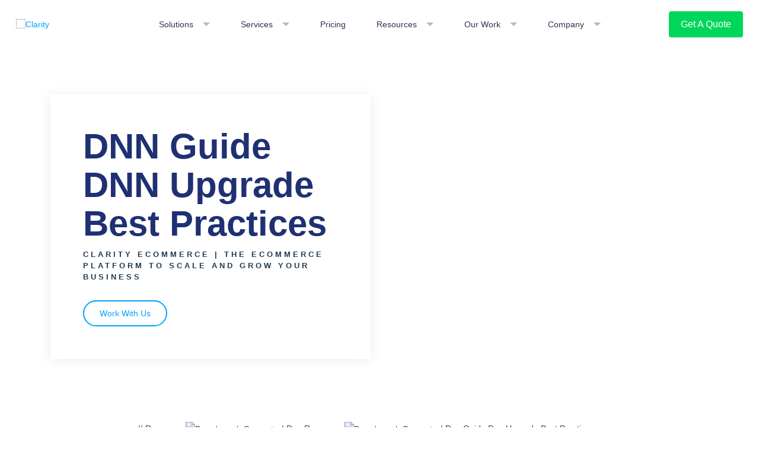

--- FILE ---
content_type: text/html
request_url: https://www.clarity-ventures.com/resources/dnn-resources/dnn-guide-dnn-upgrade-best-practices
body_size: 26328
content:
<!DOCTYPE html><html lang="en-US"><head id="Head"><link rel="preconnect" href="https://fonts.googleapis.com"><link rel="preconnect" href="https://fonts.gstatic.com" crossorigin><link rel="preconnect" href="https://insightcdn.net"><link rel="preconnect" href="https://www.googletagmanager.com"><link rel="preload" href="/fonts/gibson/Gibson-SemiBold.woff2" as="font" type="font/woff2" crossorigin>
<link rel="preload" href="/portals/_default/skins/clarity/fonts/icomoon-new.ttf?e00b8i" as="font" type="font/ttf" crossorigin>
<link rel="preload" href="/portals/_default/skins/clarity/fonts/icomoon.ttf?toj629" as="font" type="font/ttf" crossorigin>
<link rel="preload" href="../../assets/portals/_default/skins/clarity/Css/prod/compressed/allcss.min.tune.css" as="style"><meta content="text/html; charset=UTF-8" http-equiv="Content-Type"><meta id="MetaRobots" name="ROBOTS" content="INDEX, FOLLOW"><meta id="ogImage" property="og:image" content="https://clarity-ventures.com/images/clarity-logo-with-bg.JPG"><script> (function (w, d, s, l, i) { var loadGTM = function () { if (w.gtmLoaded) return; w.gtmLoaded = true; w[l] = w[l] || []; w[l].push({ 'gtm.start': new Date().getTime(), event: 'gtm.js' }); var f = d.getElementsByTagName(s)[0], j = d.createElement(s), dl = l != 'dataLayer' ? '&l=' + l : ''; j.async = true; j.src = 'https://www.googletagmanager.com/gtm.js?id=' + i + dl; f.parentNode.insertBefore(j, f); }; var timer = setTimeout(loadGTM, 4000); var trigger = function () { loadGTM(); clearTimeout(timer); d.removeEventListener('mousemove', trigger); d.removeEventListener('scroll', trigger); d.removeEventListener('touchstart', trigger); }; d.addEventListener('mousemove', trigger); d.addEventListener('scroll', trigger); d.addEventListener('touchstart', trigger); })(window, document, 'script', 'dataLayer', 'GTM-N2C98C8'); </script><meta name="viewport" content="width=device-width,initial-scale=1"><title>DNN Guide: DNN Upgrade Best Practices | Clarity</title>
<meta name="description" content="Upgrading a DNN site is key to improving your performance, however, with changes in the code you run the risk of third-party modules breaking and reducing..." />
<style id="critical-css"> @font-face { font-family: 'Open Sans'; font-style: normal; font-weight: 300; font-display: swap; src: url(/fonts/opensans/opensans-300.ttf) format('truetype'); } @font-face { font-family: 'Open Sans'; font-style: normal; font-weight: 400; font-display: swap; src: url(/fonts/opensans/opensans-400.ttf) format('truetype'); } @font-face { font-family: 'Open Sans'; font-style: normal; font-weight: 700; font-display: swap; src: url(/fonts/opensans/opensans-700.ttf) format('truetype'); } .bg-gray { padding: 2rem !important; text-align: justify } .cvihome { margin-left: 20px } h3.h5 { margin-bottom: 1.875rem } #benefits-text { font-size: 1.25rem; line-height: 1.5rem } .text-block { max-width: 62.5rem !important; max-width: 62.5rem } .Grid-Checks { float: left; margin-bottom: 20px } .img-thumbnail-grid img { height: 100%; max-height: 150px } .right-align { text-align: right } .left-align { text-align: left } .justify-text { text-align: justify } blockquote { border: none !important; padding: 0 !important } .section-integrations .holder { height: 5rem } #PortfolioGallery { display: flex; flex-direction: row; flex-wrap: wrap } #nav-fix { padding: 6px } .image-frame img { border-radius: .625rem; box-shadow: 0 .9375rem 3.125rem -.9375rem rgba(0, 0, 0, .35); margin: 0 auto; max-width: 100%; display: block; height: auto } .sitemap-list { margin: 0 } .sitemap-list li { margin: 0 0 .375rem } .sitemap-list li a { color: #233a4f; text-decoration: none } ul.sitemap-list { padding: .375rem 0 0 .625rem } ul.sitemap-list li { position: relative; padding: 0 0 0 .9375rem } ul.sitemap-list li:after { position: absolute; top: .4375rem; left: 0; content: ""; width: .625rem; height: .625rem; border-width: 0 0 .0625rem .0625rem; border-style: solid; border-color: #979797 } .medium-gray-text-callout { background-color: #787878; color: #fff; border-radius: .625rem; box-shadow: 0 .9375rem 3.125rem -.9375rem rgba(0, 0, 0, .35); padding: 48px } .light-gray-text-callout { background-color: #cccccc87; color: #000; border-radius: .25rem; padding: 36px } .lightest-gray-text-callout { background-color: #dedede; color: #000; border-radius: .625rem; box-shadow: 0 .9375rem 3.125rem -.9375rem rgba(0, 0, 0, .35); padding: 48px } .crumbs { font-size: .87rem; line-height: 1.7142; text-transform: capitalize !important; display: -webkit-box; display: flex; flex-wrap: wrap; padding: 0; list-style: none; background-color: transparent; border-radius: 0 } .crumbs span[itemprop=itemListElement] a { color: #233a4f } .crumbs span[itemprop=itemListElement] a:hover { color: #00a2f7 } .crumbs span[itemprop=itemListElement]::before { content: "/"; padding-right: .31rem; vertical-align: top } .crumbs span[itemprop=itemListElement]:first-child::before { content: " padding-right: .31rem; vertical-align: top } .intro-content { background: url(/images/integrations/integrations-banner.png) center/cover no-repeat; margin: -50px -15px 40px; color: #fff } a.directory-listing-logo-link { padding: 1rem; margin: 2rem; border: 1px solid #e6e6e6; display: inline-block } img.directory-listing-logo-image { margin: 0 auto; max-height: 70px; max-width: 200px; text-align: center } .bg-gray { background: #f8f8f8; border-radius: .625rem } .footer-cta { margin: 0 -20px -3.125rem } .center { text-align: center } .intro-banner .caption { padding: .4375rem 0 0 } .intro-banner h1 { font-size: 3.125rem; margin: 0 0 .625rem } .intro-banner .img-thumbnail { max-width: 839px; box-shadow: none } .intro-banner p { margin: 0 0 1.875rem } @media only screen and (max-width:1023px) { .intro-content { background: url(/images/integrations/integrations-banner-tablet.png) center/cover no-repeat; margin: -50px -15px 40px; color: #fff } } .rc-banner { background: url(/images/integrations/integrations-banner.png) center/cover no-repeat; color: #fff } @media only screen and (max-width:1023px) { .rc-banner { background: url(/images/integrations/integrations-banner-tablet.png) center/cover no-repeat; color: #fff } } .header.header-rc { border-color: rgba(240, 240, 240, .2) } .header.header-rc .navbar-toggler .navbar-toggler-icon { background-image: url([data-uri]) } .header.header-rc .navbar-collapse { margin: 0 -1.25rem -.625rem } .header.header-rc .navbar-nav { padding: 1.875rem 1.25rem 1.5625rem } .header.header-rc .navbar-nav a.nav-link { color: #fff } .header.cef-rc { background: -webkit-linear-gradient(225deg, #0055ca 0, #2376f5 100%); background: linear-gradient(225deg, #0055ca 0, #2376f5 100%) } #connect-h1 { font-size: 9.5rem } #connect-text-box { width: 230px } .image-elements { margin: 0 auto; position: relative !important; text-align: center } .image-elements img { max-height: 50vh; max-width: 50vw; margin: 4rem; position: relative; border: 1px solid #f1f1f1 } @media only screen and (max-width:700px) { .image-elements img { margin: 3rem } } .image-elements .mobile-responsive-white { background: url(/images/web-development/mobile-responsive/master-phone.png) center center/contain no-repeat; position: absolute; left: 0; top: 0; right: 0; bottom: 0; filter: drop-shadow(0 0 30px rgba(0, 0, 0, .3)) } .computer-image-elements .image-elements img { margin: 3rem } .image-elements .computer-responsive-white { background: url(/images/web-development/computer-responsive/master-laptop.png) center center/contain no-repeat; position: absolute; left: 0; top: 0; right: 0; bottom: 0; filter: drop-shadow(0 0 30px rgba(0, 0, 0, .3)) } .img-area { background-size: cover } .resource-banner-boxes { font-size: .875rem; line-height: 1.2142857143; height: 99% } .resource-banner-boxes .icon { display: -webkit-box; display: -ms-flexbox; display: flex; -webkit-box-align: center; -ms-flex-align: center; align-items: center; min-height: 7.5rem; margin: 0 0 .5rem; -webkit-box-pack: center; -ms-flex-pack: center; justify-content: center } .resource-banner-boxes .icon img { max-width: 100%; display: block; height: auto } .resource-banner-boxes .title-text { margin: 0 0 .3125rem } #resources-hub-form-control { border-radius: 0; border: 0; height: 2.875rem } @media(min-width:992px) { #resources-hub-form-control { padding-left: .25rem; padding-right: .25rem } } @media(min-width:768px) { #resources-hub-form-control { padding: .75rem .625rem .6875rem } } @media(max-width:767px) { .resource-results { padding-top: 0 !important } } @charset "UTF-8"; header, nav, section { display: block } @font-face { font-family: icomoon-new; src: url(/portals/_default/skins/clarity/fonts/icomoon-new.eot?e00b8i); src: url(/portals/_default/skins/clarity/fonts/icomoon-new.eot?e00b8i#iefix) format("embedded-opentype"), url(/portals/_default/skins/clarity/fonts/icomoon-new.ttf?e00b8i) format("truetype"), url(/portals/_default/skins/clarity/fonts/icomoon-new.woff?e00b8i) format("woff"), url(/portals/_default/skins/clarity/fonts/icomoon-new.svg?e00b8i#icomoon-new) format("svg"); font-weight: 400; font-style: normal; font-display: block; font-display: swap; } .justify-content-center { -webkit-box-pack: center !important; -ms-flex-pack: center !important; justify-content: center !important } @font-face { font-family: icomoon; src: url(/portals/_default/skins/clarity/fonts/icomoon.ttf?toj629) format("truetype"), url(/portals/_default/skins/clarity/fonts/icomoon.woff?toj629) format("woff"), url(/portals/_default/skins/clarity/fonts/icomoon.svg?toj629#icomoon) format("svg"); font-weight: 400; font-style: normal; font-display: swap; } blockquote i { width: 3.75rem; height: 3.75rem; font-size: 1.4375rem; line-height: 1.1304347826; position: absolute; border-radius: 50%; z-index: 50; display: -webkit-box; display: -ms-flexbox; display: flex; left: -1.25rem; top: 1.25rem; -webkit-box-align: center; -ms-flex-align: center; align-items: center; -webkit-box-pack: center; -ms-flex-pack: center; justify-content: center } header, main, nav, section { display: block } .col-12, .col-lg-3, .col-lg-4, .col-lg-5, .col-lg-6, .col-lg-7 { position: relative; width: 100%; padding-right: 20px; padding-left: 20px } @media (min-width:768px) { .col-12, .col-lg-3, .col-lg-4, .col-lg-5, .col-lg-6, .col-lg-7 { padding-right: 15px; padding-left: 15px } } @media (min-width:992px) { .col-lg-3 { -webkit-box-flex: 0; -ms-flex: 0 0 25%; flex: 0 0 25%; max-width: 25% } .col-lg-4 { -webkit-box-flex: 0; -ms-flex: 0 0 33.3333333333%; flex: 0 0 33.3333333333%; max-width: 33.3333333333% } .col-lg-5 { -webkit-box-flex: 0; -ms-flex: 0 0 41.6666666667%; flex: 0 0 41.6666666667%; max-width: 41.6666666667% } .col-lg-6 { -webkit-box-flex: 0; -ms-flex: 0 0 50%; flex: 0 0 50%; max-width: 50% } .col-lg-7 { -webkit-box-flex: 0; -ms-flex: 0 0 58.3333333333%; flex: 0 0 58.3333333333%; max-width: 58.3333333333% } .d-lg-none { display: none !important } .d-lg-block { display: block !important } .d-lg-flex { display: -webkit-box !important; display: -ms-flexbox !important; display: flex !important } .align-items-lg-end { -webkit-box-align: end !important; -ms-flex-align: end !important; align-items: flex-end !important } .align-items-lg-center { -webkit-box-align: center !important; -ms-flex-align: center !important; align-items: center !important } .pt-lg-0 { padding-top: 0 !important } } :root { --blue: #00a2f7; --indigo: #6610f2; --purple: #6f42c1; --pink: #e83e8c; --red: #ff4d4d; --orange: #ff5e00; --yellow: #f79e26; --green: #00d75a; --teal: #20c997; --cyan: #8ccde6; --white: #fff; --gray: #838d96; --gray-dark: #233a4f; --default: #00a2f7; --primary: #ff5e00; --secondary: #f79e26; --success: #00d75a; --info: #8ccde6; --warning: #d2bc75; --danger: #ff4d4d; --interface: #0055ca; --lightest: #fff; --lighter: #f7f7f7; --light: #f0f0f0; --grayish: #e2e2e2; --dark: #233a4f; --silver: #a9a9a9; --gold: #deb917; --darker: #838d96; --dark-new: #233a4f; --off-blue: #f5f9ff; --text-gray: #586384; --text-gray-1: #2c3551; --light-gray: #959fbe; --white: #fff; --dark-100: #303a59; --dark-600: #262f4b; --blue-100: #aeb8d4; --blue-200: #e8f0fc; --white-100: #c7d3e5; --primary-new: #1f6ee2; --breakpoint-xs: 0; --breakpoint-phone: 375px; --breakpoint-sm: 576px; --breakpoint-md: 768px; --breakpoint-lg: 992px; --breakpoint-xl: 1200px; --breakpoint-xxl: 1440px; --font-family-sans-serif: Roboto, -apple-system, BlinkMacSystemFont, "Segoe UI", "Helvetica Neue", Arial, "Noto Sans", sans-serif, "Apple Color Emoji", "Segoe UI Emoji", "Segoe UI Symbol", "Noto Color Emoji"; --font-family-monospace: SFMono-Regular, Menlo, Monaco, Consolas, "Liberation Mono", "Courier New", monospace } *, ::after, ::before { box-sizing: border-box } html { font-family: sans-serif; line-height: 1.15; -webkit-text-size-adjust: 100% } article, header, main, nav, section { display: block } body { margin: 0; font-family: Roboto, -apple-system, BlinkMacSystemFont, "Segoe UI", "Helvetica Neue", Arial, "Noto Sans", sans-serif, "Apple Color Emoji", "Segoe UI Emoji", "Segoe UI Symbol", "Noto Color Emoji"; font-size: 1.125rem; font-weight: 300; line-height: 1.333; color: #233a4f; text-align: left; background-color: #fff } h1, h2, h3 { margin-top: 0; margin-bottom: 1.875rem } p { margin-top: 0; margin-bottom: 1.5rem } address { margin-bottom: 1rem; font-style: normal; line-height: inherit } ul { margin-top: 0; margin-bottom: 1rem } ul ul { margin-bottom: 0 } strong { font-weight: bolder } a { color: #00a2f7; text-decoration: none; background-color: transparent } a:not([href]):not([tabindex]) { color: inherit; text-decoration: none } img { vertical-align: middle; border-style: none } svg { overflow: hidden; vertical-align: middle } button { border-radius: 0 } button, input { margin: 0; font-family: inherit; font-size: inherit; line-height: inherit } button, input { overflow: visible } button { text-transform: none } [type=button], button { -webkit-appearance: button } [type=button]::-moz-focus-inner, button::-moz-focus-inner { padding: 0; border-style: none } ::-webkit-file-upload-button { font: inherit; -webkit-appearance: button } h1, h2, h3 { margin-bottom: 1.875rem; font-family: inherit; font-weight: 500; line-height: 1.11; color: inherit } h1 { font-size: 3.1275rem } h2 { font-size: 2.50875rem } h3 { font-size: 2.1825rem } .list-unstyled { padding-left: 0; list-style: none } .container { width: 100%; padding-right: 20px; padding-left: 20px; margin-right: auto; margin-left: auto } @media (min-width:576px) { .container { max-width: 100% } } @media (min-width:768px) { .container { padding-right: 15px; padding-left: 15px; max-width: 720px } } @media (min-width:992px) { .container { max-width: 960px } } @media (min-width:1200px) { .container { max-width: 1140px } } .container-fluid { width: 100%; padding-right: 20px; padding-left: 20px; margin-right: auto; margin-left: auto } .row { display: -webkit-box; display: -ms-flexbox; display: flex; -ms-flex-wrap: wrap; flex-wrap: wrap; margin-right: -20px; margin-left: -20px } @media (min-width:768px) { .container-fluid { padding-right: 15px; padding-left: 15px } .row { margin-right: -15px; margin-left: -15px } } .col-12, .col-lg-3, .col-lg-4, .col-lg-5, .col-lg-6, .col-lg-7, .col-lg-8 { position: relative; width: 100%; padding-right: 20px; padding-left: 20px } .col-12 { -webkit-box-flex: 0; -ms-flex: 0 0 100%; flex: 0 0 100%; max-width: 100% } @media (min-width:768px) { .col-12, .col-lg-3, .col-lg-4, .col-lg-5, .col-lg-6, .col-lg-7, .col-lg-8 { padding-right: 15px; padding-left: 15px } } @media (min-width:992px) { .col-lg-3 { -webkit-box-flex: 0; -ms-flex: 0 0 25%; flex: 0 0 25%; max-width: 25% } .col-lg-4 { -webkit-box-flex: 0; -ms-flex: 0 0 33.3333333333%; flex: 0 0 33.3333333333%; max-width: 33.3333333333% } .col-lg-5 { -webkit-box-flex: 0; -ms-flex: 0 0 41.6666666667%; flex: 0 0 41.6666666667%; max-width: 41.6666666667% } .col-lg-6 { -webkit-box-flex: 0; -ms-flex: 0 0 50%; flex: 0 0 50%; max-width: 50% } .col-lg-7 { -webkit-box-flex: 0; -ms-flex: 0 0 58.3333333333%; flex: 0 0 58.3333333333%; max-width: 58.3333333333% } .col-lg-8 { -webkit-box-flex: 0; -ms-flex: 0 0 66.6666666667%; flex: 0 0 66.6666666667%; max-width: 66.6666666667% } } .btn { display: inline-block; font-weight: 500; color: #233a4f; text-align: center; vertical-align: middle; background-color: transparent; border: .125rem solid transparent; padding: .75rem 1.625rem; font-size: .875rem; line-height: 1.21; border-radius: 1.4375rem } .btn-success { color: #fff; background-color: #00d75a; border-color: #00d75a; box-shadow: none } .btn-info { color: #212529; background-color: #8ccde6; border-color: #8ccde6; box-shadow: none } .btn-outline-dark { color: #233a4f; border-color: #233a4f } .btn-lg { padding: .75rem 1.625rem; font-size: 1.25rem; line-height: 1.5; border-radius: 2.5rem } .btn-sm { padding: .625rem 1.625rem; font-size: .875rem; line-height: 1.21; border-radius: .3125rem } .btn-block { display: block } .d-none { display: none !important } .d-flex { display: -webkit-box !important; display: -ms-flexbox !important; display: flex !important } .flex-column { -webkit-box-orient: vertical !important; -webkit-box-direction: normal !important; -ms-flex-direction: column !important; flex-direction: column !important } .align-items-center { -webkit-box-align: center !important; -ms-flex-align: center !important; align-items: center !important } .sr-only { position: absolute; width: 1px; height: 1px; padding: 0; overflow: hidden; clip: rect(0, 0, 0, 0); white-space: nowrap; border: 0 } .pt-3 { padding-top: .9375rem !important } .px-5 { padding-right: 1.5625rem !important } .pb-5 { padding-bottom: 1.5625rem !important } .px-5 { padding-left: 1.5625rem !important } .pb-6 { padding-bottom: 1.875rem !important } .pt-10 { padding-top: 3.125rem !important } .pt-15 { padding-top: 4.6875rem !important } @media (min-width:768px) { .pb-md-12 { padding-bottom: 3.75rem !important } } @media (min-width:992px) { .d-lg-none { display: none !important } .d-lg-block { display: block !important } .d-lg-flex { display: -webkit-box !important; display: -ms-flexbox !important; display: flex !important } .align-items-lg-end { -webkit-box-align: end !important; -ms-flex-align: end !important; align-items: flex-end !important } .align-items-lg-center { -webkit-box-align: center !important; -ms-flex-align: center !important; align-items: center !important } .pt-lg-0 { padding-top: 0 !important } .pb-lg-0 { padding-bottom: 0 !important } } .text-center { text-align: center !important } .dashed-list, .mm-list { margin: 0; padding: 0; list-style: none } strong { font-weight: 500 } h1, h2, h3 { font-family: canada-type-gibson, Roboto, -apple-system, BlinkMacSystemFont, "Segoe UI", "Helvetica Neue", Arial, "Noto Sans", sans-serif, "Apple Color Emoji", "Segoe UI Emoji", "Segoe UI Symbol", "Noto Color Emoji" !important } h3 a { color: inherit } h2 { font-weight: 300 } h3 { margin: 0 0 .75rem; line-height: 1.14 } .btn-block { margin: -.3125rem; width: auto } .btn-block .btn, .btn-block a { margin: .3125rem } p:last-child, ul:last-child { margin-bottom: 0 } ul { margin-bottom: 1.5rem } @media (min-width:992px) { .text-lg-right { text-align: right !important } } .link-list { font-weight: 500; line-height: 2.1875rem } [class*=' icon-']:not(.icon-list):not(.icon-box):not(.icon-holder), [class^=icon-]:not(.icon-list):not(.icon-box):not(.icon-holder) { font-family: icomoon-new; speak: never; font-style: normal; font-weight: 400; font-variant: normal; text-transform: none; line-height: 1; -webkit-font-smoothing: antialiased; -moz-osx-font-smoothing: grayscale } .icon-arrow-right:before { content: "" } .icon-burger:before { content: "" } .icon-arrow-left:before { content: "" } .icon-close:before { content: "" } body { min-width: 320px } @media (max-width:374.98px) { body { font-size: .875rem; line-height: 1.4285714286 } } #wrapper { position: relative; overflow: hidden } .sticky-wrap-mm-header { position: relative; z-index: 9999 } .mm-header { background-color: #fff; padding: 20px 12px; font-family: canada-type-gibson, Roboto, -apple-system, BlinkMacSystemFont, "Segoe UI", "Helvetica Neue", Arial, "Noto Sans", sans-serif, "Apple Color Emoji", "Segoe UI Emoji", "Segoe UI Symbol", "Noto Color Emoji"; font-weight: 400; font-size: 14px; line-height: 1.42857 } .mm-header .logo { width: 136px; -webkit-box-flex: 0; -ms-flex: 0 0 auto; flex: 0 0 auto; margin-right: 30px } @media (min-width:1024px) { .mm-header { padding: 0 12px } .mm-header .logo { margin: 20px 30px 20px 0 } .mm-header .btn-top-holder { width: 166px; -webkit-box-flex: 0; -ms-flex: 0 0 auto; flex: 0 0 auto; padding: 19px 0 } } .mm-header h3 { font-weight: 500; line-height: 1.44; margin-bottom: 16px; font-size: 18px; color: #2c3551 } .mm-header h2 { color: #2c3551; font-weight: 500 } .mm-header .btn { font-weight: 500; border-width: 2px; padding: 13px 25px; font-size: 18px; line-height: 1.444; border-radius: 2px } .mm-header .btn.btn-block { width: 100%; margin: 0 } .mm-header .btn.btn-sm { font-weight: 400; min-width: 0; padding: 5px 16px; font-size: 14px; line-height: 1.4285; border-radius: 4px } .mm-header .btn.btn-lg { padding: 23px 25px; font-size: 18px; line-height: 1.444; border-radius: 8px } .mm-header .btn.btn-outline-dark { border-color: #1f6ee2 } .mm-header .btn.btn-info { color: #212529; background-color: #e5f0ff; border-color: #e5f0ff } .mm-header address { margin-bottom: 20px } .mm-header address a { color: #1f6ee2 } .mm-nav { -webkit-box-flex: 1; -ms-flex: 1 auto; flex: 1 auto; display: -webkit-box; display: -ms-flexbox; display: flex; -webkit-box-pack: end; -ms-flex-pack: end; justify-content: flex-end } @media (min-width:1024px) { .mm-header address { margin-bottom: 0 } .mm-nav { -webkit-box-flex: 0; -ms-flex: 0 0 auto; flex: 0 0 auto; max-width: calc(100% - 332px); margin: 0 auto } } .mm-toggler { background-color: transparent; border: 0; padding: 5px; font-size: 18px; line-height: 1; color: #1f6ee2; outline: 0 !important } @media (max-width:1023px) { .mm-drops-wrapper { height: 100vh; height: calc((var(--vh, 1vh) * 100)); width: 327px; max-width: calc(100% - 48px); position: absolute; top: 0; left: auto; right: 0; z-index: 99; overflow: hidden; -webkit-transform: translateX(120%); -ms-transform: translateX(120%); transform: translateX(120%); visibility: hidden; display: -webkit-box; display: -ms-flexbox; display: flex; -webkit-box-orient: vertical; -webkit-box-direction: normal; -ms-flex-direction: column; flex-direction: column; background-color: #fff } .mm-drop { top: 0; left: auto; right: 0; bottom: 0; background-color: #fff; display: -webkit-box; display: -ms-flexbox; display: flex; -webkit-box-orient: vertical; -webkit-box-direction: normal; -ms-flex-direction: column; flex-direction: column; overflow: hidden; -webkit-transform: translateX(120%); -ms-transform: translateX(120%); transform: translateX(120%); visibility: hidden } .mm-drop.mm-drop-main { visibility: visible; -webkit-transform: translateX(0); -ms-transform: translateX(0); transform: translateX(0) } .mm-drop-inner { display: -webkit-box; display: -ms-flexbox; display: flex; -webkit-box-orient: vertical; -webkit-box-direction: normal; -ms-flex-direction: column; flex-direction: column; -webkit-box-flex: 1; -ms-flex: 1 auto; flex: 1 auto; overflow: hidden } .mm-drop-nav { -webkit-box-flex: 0; -ms-flex: 0 0 auto; flex: 0 0 auto; display: -webkit-box; display: -ms-flexbox; display: flex; -webkit-box-pack: justify; -ms-flex-pack: justify; justify-content: space-between; -webkit-box-align: center; -ms-flex-align: center; align-items: center; padding: 18px 24px; background-color: #fff } .mm-drop-head { -webkit-box-flex: 0; -ms-flex: 0 0 auto; flex: 0 0 auto; display: -webkit-box; display: -ms-flexbox; display: flex; -ms-flex-wrap: wrap; flex-wrap: wrap; -webkit-box-pack: justify; -ms-flex-pack: justify; justify-content: space-between; -webkit-box-align: baseline; -ms-flex-align: baseline; align-items: baseline; padding: 18px 24px 10px; background-color: #fff } } @media (min-width:1024px) { .mm-drops-wrapper { width: 100%; position: relative } .mm-drop.mm-drop-main { position: static } } .mm-drop { position: absolute; z-index: 99; width: 100% } .tab-item { color: #586384 } .tab-item .mm-drop-body { padding: 0 24px } .tab-item .mm-drop-inner { padding-bottom: 24px } .mm-drop-head a { color: #1f6ee2; margin-bottom: 8px } .drop-title { font-weight: 400; margin-bottom: 8px; font-size: 24px } .drop-nav-title { text-decoration: none; color: #586384; display: -webkit-inline-box; display: -ms-inline-flexbox; display: inline-flex; vertical-align: middle; -webkit-box-align: center; -ms-flex-align: center; align-items: center } .drop-nav-title [class^=icon-] { padding-right: 12px; color: #aeb8d4 } .drop-close { font-size: 14px; color: #aeb8d4; text-decoration: none; padding: 0 } .drop-intro { padding: 58px 30px; background-color: #f5f9ff; text-align: center; -webkit-box-flex: 0; -ms-flex: 0 0 auto; flex: 0 0 auto } @media (max-width:1023px) { .mm-drop-body { -webkit-box-flex: 1; -ms-flex: 1 auto; flex: 1 auto; overflow-x: hidden; overflow-y: auto } } .dashed-list { text-transform: capitalize; font-weight: 500; font-size: 18px; color: #2c3551; margin-right: -24px } .dashed-list:not(.mm-list)>li:first-child>a { padding-top: 0 } .dashed-list>li:not(:last-child) { border-bottom: 1px solid #e6f0ff } .dashed-list>li>a { display: block; padding: 16px 0; color: currentColor } .mm-nav .dashed-list { text-transform: unset } .mm-list { font-size: 24px; line-height: 1.33; padding: 6px 24px } .mm-list>li { display: -webkit-box; display: -ms-flexbox; display: flex } .mm-list>li>a { text-decoration: none; display: block; -webkit-box-align: center; -ms-flex-align: center; align-items: center; -webkit-box-pack: justify; -ms-flex-pack: justify; justify-content: space-between; padding: 22px 0; -webkit-box-flex: 1; -ms-flex: 1 auto; flex: 1 auto } @media (min-width:1024px) { .tab-item.mm-drop { position: absolute; top: 100%; left: 0; width: 100% } .dashed-list { margin-right: 0 } .mm-list { font-size: 14px; line-height: 1.4285; padding: 0; display: -webkit-box; display: -ms-flexbox; display: flex; margin-bottom: 0; font-weight: 400 } .mm-list:after { content: ''; position: absolute; bottom: 0; left: 0; right: 0; box-shadow: 0 9999px 0 9999px rgba(0, 0, 0, .3); height: 0; opacity: 0; z-index: -1 } .mm-list>li:not(:last-child) { border-bottom: 0 } .mm-list>li>a { padding: 26px 16px; display: -webkit-box; display: -ms-flexbox; display: flex; -webkit-box-align: center; -ms-flex-align: center; align-items: center } } .mm-list>li>.tab-opener { -webkit-box-flex: 0; -ms-flex: 0 0 auto; flex: 0 0 auto; padding: 24px; font-size: 16px; color: #aeb8d4; display: -webkit-box; display: -ms-flexbox; display: flex; -webkit-box-align: center; -ms-flex-align: center; align-items: center; -webkit-box-pack: center; -ms-flex-pack: center; justify-content: center } .mm-list-drop { display: none } @media (min-width:1024px) { .mm-list-drop { display: block; position: absolute; top: 100%; width: 100%; min-width: 744px; left: 50%; -webkit-transform: translateX(-50%); -ms-transform: translateX(-50%); transform: translateX(-50%); z-index: 99; opacity: 0; visibility: hidden; padding: 32px; border-radius: 0 0 4px 4px; background-color: #fff; overflow: hidden; max-height: calc(100vh - 100%); max-height: calc((var(--vh, 1vh) * 100) - 100%); display: -webkit-box; display: -ms-flexbox; display: flex } .mm-list-drop .mm-drop-inner { overflow-x: hidden; overflow-y: auto; width: 100%; -webkit-box-flex: 1; -ms-flex: 1 auto; flex: 1 auto; max-height: 100% } } .mm-list-drop .mm-drop-body { overflow: hidden } .solution-list { margin-bottom: -22px !important } .solution-list li { margin-bottom: 22px } .solution-card { display: -webkit-box; display: -ms-flexbox; display: flex; -webkit-box-orient: vertical; -webkit-box-direction: normal; -ms-flex-direction: column; flex-direction: column; width: 100%; -webkit-box-flex: 1; -ms-flex: 1 auto; flex: 1 auto; color: #586384 } .solution-card>a { display: -webkit-box; display: -ms-flexbox; display: flex; -webkit-box-orient: vertical; -webkit-box-direction: normal; -ms-flex-direction: column; flex-direction: column; -webkit-box-flex: 1; -ms-flex: 1 auto; flex: 1 auto; color: currentColor; text-decoration: none } .solution-card .img-holder { -webkit-box-flex: 0; -ms-flex: 0 0 auto; flex: 0 0 auto; overflow: hidden; border-radius: 4px } .solution-card .img-holder img { width: 100%; height: auto } .solution-card .text-holder { padding: 12px 0; -webkit-box-flex: 1; -ms-flex: 1 auto; flex: 1 auto } .solution-card .text-holder h3 { margin-bottom: 8px } .solution-card .text-holder :last-child { margin-bottom: 0 } .service-list { margin-bottom: -32px !important } .service-list>li { margin-bottom: 32px; border-bottom: 1px solid #e6f0ff } .service-list>li:last-child { border-bottom: 0 } .service-item { display: -webkit-box; display: -ms-flexbox; display: flex } @media (min-width:1024px) { .service-list>li { border-bottom: 0 } .service-item { -ms-flex-wrap: wrap; flex-wrap: wrap } } .service-item .img-holder { width: 3rem; height: 3rem; display: -webkit-box; display: -ms-flexbox; display: flex; -webkit-box-align: center; -ms-flex-align: center; align-items: center; -webkit-box-pack: center; -ms-flex-pack: center; justify-content: center; -webkit-box-flex: 0; -ms-flex: 0 0 auto; flex: 0 0 auto; margin-right: 16px } @media (min-width:1024px) { .service-item .img-holder { -webkit-box-flex: 100%; -ms-flex: 100%; flex: 100%; margin-right: 0; -webkit-box-pack: start; -ms-flex-pack: start; justify-content: flex-start } } .service-item .img-holder img { -webkit-box-flex: 0; -ms-flex: 0 0 auto; flex: 0 0 auto; max-height: 100% } .service-item .text-holder { -webkit-box-flex: 1; -ms-flex: 1 auto; flex: 1 auto; -ms-flex-item-align: center; -ms-grid-row-align: center; align-self: center; padding: 10px 0 0 } .service-item .text-holder h3 { margin-bottom: 16px } .service-item .text-holder h3 a { color: currentColor } .service-item .link-list { margin-bottom: -16px; line-height: 1.4285; font-weight: 400 } .mm-nav .service-item .link-list { margin-left: 0 } .service-item .link-list li { margin-bottom: 16px } .service-item .link-list a { color: #1f6ee2 } .resource-list { width: 100%; color: #586384 } .resource-list>li { margin-bottom: 16px } @media (min-width:1024px) { .service-item .text-holder { -webkit-box-flex: 100%; -ms-flex: 100%; flex: 100% } .service-item .text-holder h3 { padding-bottom: 16px; border-bottom: 1px solid #e6f0ff } .resource-list>li { margin-bottom: 26px } } .resource-list>li:last-child { margin-bottom: 0 } .resource-list a { color: currentColor } .resource-item { display: -webkit-box; display: -ms-flexbox; display: flex; -ms-flex-wrap: wrap; flex-wrap: wrap; -webkit-box-align: center; -ms-flex-align: center; align-items: center } .resource-item .img-holder { width: 6rem; height: 4.5rem; -webkit-box-flex: 0; -ms-flex: 0 0 auto; flex: 0 0 auto; background-color: #f5f9ff; margin-right: 16px; display: -webkit-box; display: -ms-flexbox; display: flex; -webkit-box-align: center; -ms-flex-align: center; align-items: center; -webkit-box-pack: center; -ms-flex-pack: center; justify-content: center; border-radius: 4px } .resource-item .img-holder img { -webkit-box-flex: 0; -ms-flex: 0 0 auto; flex: 0 0 auto; max-height: 95% } .resource-item .title-holder { width: calc(100% - 112px) } @media (min-width:1024px) { .resource-item { display: grid; display: -ms-grid } .resource-item .img-holder { -ms-grid-column: 1; grid-column: 1; -ms-grid-row: 1; -ms-grid-row-span: 3; grid-row: span 2 } .resource-item .title-holder { -ms-grid-column: 3; grid-column: 2; -ms-grid-row: 1; grid-row: 1; width: auto } } .resource-item .title-holder h3 { margin-bottom: 0 } .resource-item .text-holder { -webkit-box-flex: 100%; -ms-flex: 100%; flex: 100%; margin: 16px 0; width: 100% } @media (min-width:1024px) { .resource-item .text-holder { -ms-grid-column: 3; grid-column: 2; -ms-grid-row: 3; grid-row: 2; margin: 8px 0 0; min-width: 1%; width: auto } } .resource-item .text-holder :last-child { margin-bottom: 0 } .feature-item { position: relative; z-index: 2; overflow: hidden; border-radius: 4px; background-color: #233a4f; color: #fff; display: -webkit-box; display: -ms-flexbox; display: flex; -webkit-box-align: end; -ms-flex-align: end; align-items: flex-end; -webkit-box-flex: 1; -ms-flex: 1 auto; flex: 1 auto; -webkit-backface-visibility: hidden; backface-visibility: hidden; -webkit-transform: translate3d(0, 0, 0); transform: translate3d(0, 0, 0) } .feature-item .img-holder { position: absolute; top: 0; bottom: 0; left: 0; right: 0; z-index: -1; background-size: cover; background-position: center; background-repeat: no-repeat; opacity: .3 } .feature-item .text-holder { -webkit-box-flex: 100%; -ms-flex: 100%; flex: 100%; padding: 48px 24px } .feature-item .text-holder :last-child { margin-bottom: 0 } .feature-item .subheading { display: block; margin-bottom: 16px; font-size: 14px } .feature-item .item-title { color: currentColor; margin-bottom: 30px; font-size: 24px; line-height: 1.333 } .feature-item .item-title a { color: currentColor; background-image: -webkit-linear-gradient(currentColor, currentColor); background-image: linear-gradient(currentColor, currentColor); background-position: 0 100%; background-repeat: no-repeat; background-size: 0 2px } .map-holder { position: relative; z-index: 2; height: 166px; margin-bottom: 16px } .btn { display: -webkit-inline-box; display: -ms-inline-flexbox; display: inline-flex; -webkit-box-align: center; -ms-flex-align: center; align-items: center; -webkit-box-pack: center; -ms-flex-pack: center; justify-content: center } .btn .icon-arrow-right { padding-left: 15px; color: #aeb8d4 } @media (min-width:1200px) { .mm-list>li>a { padding: 26px } } .text-block { max-width: 62.5rem !important } blockquote { margin: 0 0 2.5rem; position: relative; border: none !important; padding: 0 !important } .crumbs { font-size: .87rem; line-height: 1.7142; text-transform: capitalize !important; display: -webkit-box; display: -ms-flexbox; display: flex; -ms-flex-wrap: wrap; flex-wrap: wrap; list-style: none; background-color: transparent; border-radius: 0 } .crumbs span[itemprop=itemListElement] a { color: #233a4f } .crumbs span[itemprop=itemListElement]::before { content: "/"; padding-right: .31rem; vertical-align: top } .crumbs span[itemprop=itemListElement]:first-child::before { content: " padding-right: .31rem; vertical-align: top } .center { text-align: center } .mm-nav .mm-drop-body .service-item .img-holder img { margin-left: 30px !important } .mm-nav .mm-drop-body .resource-list { margin-left: 0 } * { box-sizing: border-box !important; } img { max-width: 100%; height: auto; vertical-align: top; } html, body { overflow-x: hidden; } h1, h2, h3, h4, h5, .h5 { font-family: Gibson, Helvetica, Arial, sans-serif !important; } p, li, strong:not(h1 strong, h2 strong, h3 strong, h4 strong, h5 strong) { font-family: Arial, Helvetica, sans-serif !important; line-height: 1.5 !important; } body { color: #2F3744; } section h2:not(.dtc h2), section h3:not(.dtc h3), section h4:not(.dtc h4) { padding-top: 3.125rem; } p+h2:not(p+section>h2, .dtc p+.dtc section .dtc h2), p+h3:not(p+section>h3, .dtc p+.dtc section .dtc h3), p+h4:not(p+section>h4, .dtc p+.dtc section .dtc h4) { padding-top: 1.625rem; } .author-block { padding-top: 1.5625rem; } blockquote { font-style: italic; color: #777; margin-bottom: 3.5rem; } section h2 { font-size: 2.9rem; font-weight: 700; color: #25377d; } section p { font-size: 1.3437rem; font-weight: 400; } section h3 { font-size: 2.1rem; color: #25377d; font-weight: 700; margin-bottom: 1.5rem !important; } section li { font-size: 1.3437rem; font-weight: 400; margin-bottom: 0.8rem !important; margin-left: 1.5rem !important; padding-bottom: 0rem !important; } section li:last-child { margin-bottom: 0rem !important; } ul+p, ol+p, ul+div img, ol+div img, div.btn-holder+div img, div img+p, div img+ul, div img+ol { margin-top: 1.5rem !important; } section ul { list-style: disc outside; } section ul, section ol { margin-bottom: 0rem !important; padding-bottom: 0rem !important; padding-inline-start: 1.125rem; } section ol { margin-left: 1rem; } section ol>li { padding-left: 0.1rem; } .tick-list li:before { line-height: 1.5 !important; } section h4 { font-size: 1.6rem; font-weight: 700; color: #25377d; margin-bottom: 1.4rem !important; } section h5 { font-size: 1.65rem; font-weight: 700; color: #25377d; margin-bottom: 1.4rem !important; } section h1 { font-size: 4.4rem; font-weight: 700; color: #1f3073; margin-bottom: 0.625rem !important; } h3.h5 { font-size: 1.65rem; font-weight: 700; color: #25377d; } section strong:not(h1 strong, h2 strong, h3 strong, h4 strong, h5 strong) { font-weight: 700; } .header-section strong+div.btn-holder { padding-top: 1.5625rem; } .btn.btn-outline-dark { border-color: #1f3073 !important; color: #1f3073 !important; } .btn.btn-outline-dark:hover, .btn.btn-outline-dark:focus-visible { color: #fff !important; background-color: #1f3073; } .btn.btn-outline-dark:active { color: #fff !important; background-color: #233a4f; } .btn.btn-interface:focus-visible { background-color: #0045A4; } .btn { min-width: 2rem; } h2, h3, h4, h5, h6 { scroll-margin-top: 3rem; } h2>a[id], h2>a[name] { scroll-margin-top: 6rem; } section p a:link { color: #0d3ed4; text-decoration: none; border-bottom: 1px solid; } section li a:link { color: #0d3ed4; text-decoration: none; border-bottom: 1px solid; } section figure a:link { color: #0d3ed4; text-decoration: none; } section h5 a:link { color: #25377d; text-decoration: none; } section strong a:link { color: #4E51BF; text-decoration: none; border-bottom: none; } section p>strong a:link { color: #4E51BF; text-decoration: none; border-bottom: 1px solid; } section p a:visited { color: #0d3ed4; text-decoration: none; border-bottom: 1px solid; } section li a:visited { color: #0d3ed4; text-decoration: none; border-bottom: 1px solid; } section figure a:visited { color: #0d3ed4; text-decoration: none; } section h5 a:visited { color: #25377d; text-decoration: none; } section strong a:visited { color: #4E51BF; text-decoration: none; border-bottom: none; } section p>strong a:visited { color: #4E51BF; text-decoration: none; border-bottom: 1px solid; } section p a:hover { color: #154DA0; text-decoration: none; border-bottom: 1px solid; } section p a:focus-visible { color: #154DA0; text-decoration: none; border-bottom: 1px solid; background: #f2f4f7; } section li a:hover { color: #154DA0; text-decoration: none; border-bottom: 1px solid; } section li a:focus-visible { color: #154DA0; text-decoration: none; border-bottom: 1px solid; background: #f2f4f7; } section figure a:hover { color: #154DA0; text-decoration: none; border-bottom: 1px solid; } section figure a:focus-visible { color: #154DA0; text-decoration: none; border-bottom: 1px solid; background: #f2f4f7; } section h5 a:hover, section h5 a:focus-visible { color: #1134bf; } section strong a:hover, section p>strong a:hover { color: #154DA0; text-decoration: none; border-bottom: 1px solid; } section strong a:focus-visible, section p>strong a:focus-visible { color: #154DA0; text-decoration: none; border-bottom: 1px solid; } section ul a:active, section li a:active, section p a:active, section strong a:active, section p>strong a:active, section figure a:active { background: #f2f4f7; } @media (min-width: 1200px) { .crumbs:not(.dtc .crumbs) { position: relative; left: 147px; } } @media (max-width: 1199px) { .crumbs:not(.dtc .crumbs) { position: relative; left: 121px; } } @media (min-width: 992px) { .header-section { padding-top: 3rem; padding-bottom: 1.125rem; } } @media (min-width: 577px) and (max-width: 629px) { section h1 { font-size: 3.2rem !important; } h2 { font-size: 2.58rem !important; } h3 { font-size: 1.99rem !important; } section p { font-size: 1.14rem !important; } section li { font-size: 1.14rem !important; } section h4 { font-size: 1.25rem !important; margin-bottom: 1.28rem !important; } section h5 { font-size: 1.32rem !important; margin-bottom: 1.1rem !important; } h3.h5 { font-size: 1.32rem !important; } .header-section { padding-top: 2rem; padding-bottom: 0rem; } } @media (max-width: 576px) { section h1 { font-size: 2.5rem !important; } h2 { font-size: 2.0rem !important; } h3 { font-size: 1.55rem !important; } section p { font-size: 1.13rem !important; } section li { font-size: 1.13rem !important; } section h4 { font-size: 1.24rem !important; margin-bottom: 1.28rem !important; } section h5 { font-size: 1.3rem !important; margin-bottom: 1.05rem !important; } h3.h5 { font-size: 1.3rem !important; } .header-section { padding-top: 2rem; padding-bottom: 0rem; } } *, ::before, ::after { box-sizing: border-box; } .card { border-radius: 4px; background: #fff; box-shadow: 0 6px 10px rgba(0, 0, 0, .08), 0 0 6px rgba(0, 0, 0, .05); transition: .3s transform cubic-bezier(.155, 1.105, .295, 1.12), .3s box-shadow, .3s -webkit-transform cubic-bezier(.155, 1.105, .295, 1.12); cursor: pointer; } .card:hover { transform: scale(1.05); box-shadow: 0 10px 20px rgba(0, 0, 0, .12), 0 4px 8px rgba(0, 0, 0, .06); } .card .card-body { position: static; } .card-body { padding: 3.75rem; } .card a:link {} .card a:visited {} .card a:hover { color: #1134bf; text-decoration: none; } .card a:focus-visible { color: #1134bf; text-decoration: underline; } .card a:active {} @media (min-width: 577px) and (max-width: 629px) { .card-body { padding: 2.25rem; } } @media (max-width: 576px) { .card-body { padding: 1.75rem; } } *, ::before, ::after { box-sizing: border-box; } :root { --fir-font-article: "adobe-garamond-pro", "Times New Roman", Times; --fir-font-header: "foco", Helvetica; --fir-blue-twitter-alpha: rgba(85, 172, 238, 0.6); --fir-color-grey: rgba(0, 0, 0, 0.40); } .fir-clickcircle { height: 80px; width: 80px; border-radius: 100px; cursor: pointer; } .fir-image-figure { margin: 0; display: flex; align-items: center; margin-bottom: 40px; position: relative; text-decoration: none; } .fir-image-figure figcaption { padding-left: 15px; } .fir-image-figure .fig-author-figure-title { font-family: "HelveticaNeue-Light", "Helvetica Neue Light", "Helvetica Neue", Helvetica, Arial, "Lucida Grande", sans-serif; font-weight: 400; font-size: 15px; margin-top: 2px; } .fir-imageover-color { height: 80px; width: 80px; position: absolute; background-image: none; border-radius: 100px; cursor: pointer; top: 0; left: 0; } nav .solution-list h3 { font-size: 16px !important; font-family: "Roboto", Arial, "Helvetica Neue", Helvetica, sans-serif !important; } nav .solution-list p { font-size: 13px !important; font-family: "Roboto", Arial, "Helvetica Neue", Helvetica, sans-serif !important; color: rgb(100, 100, 100); font-weight: 500; } nav .solution-h3 { position: relative; z-index: 1; background-color: #f6f8fe; font-size: 14px !important; font-family: "Roboto", Arial, "Helvetica Neue", Helvetica, sans-serif !important; font-weight: 700; } nav .hoverable-icon { display: inline-block; font-size: 9px; transform: translate(-20px, -2px); transition: 0.2s; } nav .solution-list a:hover { text-decoration: none; } nav .solution-list { margin-bottom: 0 !important; } nav .solution-list a:hover .hoverable-icon { transform: translate(5px, -2px); } nav .contact-dropdown { display: flex; position: absolute; z-index: 2; color: #eee; top: 10px; width: 100%; } nav .contact-dropdown a { color: #44b4e4; margin-left: 3rem; } .dashed-list>li>a:focus-visible { text-decoration: underline; color: #1f6ee2 } .service-item li a:hover, .service-item li a:focus-visible { text-decoration: underline; } .px-0 { padding-left: 0 !important; padding-right: 0 !important; } nav .services-link { font-size: 13px; font-weight: 500; } nav .link-list li { margin-bottom: 8px !important; } nav .link-list { margin-bottom: 0 !important; } nav .resources-icons { width: 50px !important; } html, body { overflow-x: hidden; } h1, h2, h3, h4, h5, .h5 { font-family: Gibson, Helvetica, Arial, sans-serif !important; } p, li, strong { font-family: Arial, Helvetica, sans-serif !important; line-height: 1.5 !important; } section h2 { font-size: 2.9rem; font-weight: 700; color: #25377d; } section p { font-size: 1.35rem; font-weight: 400; } section h3 { font-size: 2.1rem; color: #25377d; font-weight: 700; margin-bottom: 1.5rem !important; } section li { font-size: 1.35rem; font-weight: 400; margin-bottom: 1.2rem !important; margin-left: 1rem !important; padding-bottom: 0rem !important; } section ul { margin-bottom: 0rem !important; padding-bottom: 0rem !important; } section h4 { font-size: 1.6rem; font-weight: 700; color: #25377d; margin-bottom: 1.4rem !important; } section h5 { font-size: 1.65rem; font-weight: 700; color: #25377d; margin-bottom: 1.4rem !important; } section h1 { font-size: 4.4rem; font-weight: 700; color: #1f3073; } h3.h5 { font-size: 1.65rem; font-weight: 700; color: #25377d; } section strong { font-weight: 700; } .btn.btn-outline-dark { border-color: #1f3073 !important; color: #1f3073 !important; } .btn.btn-outline-dark:hover, .btn.btn-outline-dark:active { color: #fff !important; } section p a:link { color: #0033cc; text-decoration: underline; } section li a:link { color: #0033cc; text-decoration: underline; } section figure a:link { color: #0033cc; text-decoration: none; } section h5 a:link { color: #25377d; text-decoration: none; } section strong a:link { color: #4E51BF; text-decoration: none; } section p a:visited { color: #6f2d9a; text-decoration: underline; } section li a:visited { color: #6f2d9a; text-decoration: underline; } section figure a:visited { color: #6f2d9a; text-decoration: underline; } section h5 a:visited { color: #25377d; text-decoration: none; } section strong a:visited { color: #4E51BF; text-decoration: none; } section p a:hover { color: #0033ff; text-decoration: underline; } section li a:hover { color: #0033ff; text-decoration: underline; } section figure a:hover { color: #0033ff; text-decoration: underline; } section h5 a:hover { color: #1134bf; } section strong a:hover { color: #1134bf; } @media (min-width: 992px) { .header-section { padding-top: 3rem; padding-bottom: 4rem; } } @media (min-width: 577px) and (max-width: 629px) { section h1 { font-size: 3.2rem !important; } h2 { font-size: 2.58rem !important; } h3 { font-size: 1.99rem !important; } section p { font-size: 1.14rem !important; } section li { font-size: 1.14rem !important; } section h4 { font-size: 1.25rem !important; margin-bottom: 1.28rem !important; } section h5 { font-size: 1.32rem !important; } h3.h5 { font-size: 1.32rem !important; } .header-section { padding-top: 2rem; padding-bottom: 0rem; } } @media (max-width: 576px) { section h1 { font-size: 2.5rem !important; } h2 { font-size: 2.0rem !important; } h3 { font-size: 1.55rem !important; } section p { font-size: 1.13rem !important; } section li { font-size: 1.13rem !important; } section h4 { font-size: 1.24rem !important; margin-bottom: 1.28rem !important; } section h5 { font-size: 1.3rem !important; } h3.h5 { font-size: 1.3rem !important; } .header-section { padding-top: 2rem; padding-bottom: 0rem; } } @media (min-width: 1200px) { .crumbs { position: relative; left: 147px; } } @media (max-width: 1199px) { .crumbs { position: relative; left: 121px; } } ul li i:before, ul li i:after, p { transition: all 0.25s ease-in-out; } #custom-accordion ul li, #custom-accordion h1 { animation: flipdown 0.5s ease both; } #custom-accordion h2 { -webkit-tap-highlight-color: rgba(0, 0, 0, 0); -webkit-touch-callout: none; -webkit-user-select: none; -khtml-user-select: none; -moz-user-select: none; -ms-user-select: none; user-select: none; } @media (max-width: 550px) { body { box-sizing: border-box; transform: translate(0, 0); max-width: 100%; min-height: 100%; margin: 0; left: 0; } } #custom-accordion h1 { text-transform: uppercase; font-size: 36px; line-height: 42px; letter-spacing: 3px; font-weight: 100; } #custom-accordion h2 { cursor: pointer; } #custom-accordion p { line-height: 26px; position: relative; overflow: hidden; max-height: 800px; transform: translate(0, 0); margin-top: 14px; z-index: 2; } #custom-accordion ul { list-style: none; perspective: 900; padding: 0; margin: 0; } #custom-accordion ul li { position: relative; padding: 0; margin: 0; padding-bottom: 4px; padding-top: 18px; border-top: 1px dotted #dce7eb; } #custom-accordion ul li:nth-of-type(1) { animation-delay: 0.5s; } #custom-accordion ul li:nth-of-type(2) { animation-delay: 0.75s; } #custom-accordion ul li:nth-of-type(3) { animation-delay: 1s; } #custom-accordion ul li:last-of-type { padding-bottom: 0; } #custom-accordion ul li i { position: absolute; transform: translate(-6px, 0); margin-top: 16px; right: 0; } #custom-accordion ul li i:before, ul li i:after { content: ""; position: absolute; width: 3px; height: 9px; } #custom-accordion ul li i:before { transform: translate(-2px, 0) rotate(45deg); } #custom-accordion ul li i:after { transform: translate(2px, 0) rotate(-45deg); } #custom-accordion ul li input[type=checkbox] { position: absolute; cursor: pointer; width: 100%; height: 100%; z-index: 1; opacity: 0; } #custom-accordion ul li input[type=checkbox]:checked~p { margin-top: 0; max-height: 0; opacity: 0; transform: translate(0, 50%); } #custom-accordion ul li input[type=checkbox]:checked~i:before { transform: translate(2px, 0) rotate(45deg); } #custom-accordion ul li input[type=checkbox]:checked~i:after { transform: translate(-2px, 0) rotate(-45deg); } @keyframes flipdown { 0% { opacity: 0; transform-origin: top center; transform: rotateX(-90deg); } 5% { opacity: 1; } 80% { transform: rotateX(8deg); } 83% { transform: rotateX(6deg); } 92% { transform: rotateX(-3deg); } 100% { transform-origin: top center; transform: rotateX(0deg); } } .card { border-radius: 4px; background: #fff; box-shadow: 0 6px 10px rgba(0, 0, 0, .08), 0 0 6px rgba(0, 0, 0, .05); transition: .3s transform cubic-bezier(.155, 1.105, .295, 1.12), .3s box-shadow, .3s -webkit-transform cubic-bezier(.155, 1.105, .295, 1.12); cursor: pointer; } .card:hover { transform: scale(1.05); box-shadow: 0 10px 20px rgba(0, 0, 0, .12), 0 4px 8px rgba(0, 0, 0, .06); } .card a:link {} .card a:visited {} .card a:hover { text-decoration: none; } .card a:active {} .main-footer .footer-links-no-margin>li { margin-left: 0 !important; } </style><style id="critical-cls-fix">@font-face{font-family:canada-type-gibson;src:local('Gibson'),local('canada-type-gibson');font-weight:400;font-style:normal;font-display:swap}@font-face{font-family:canada-type-gibson;src:local('Gibson SemiBold'),local('canada-type-gibson');font-weight:500;font-style:normal;font-display:swap}@font-face{font-family:canada-type-gibson;src:local('Gibson Bold'),local('canada-type-gibson');font-weight:700;font-style:normal;font-display:swap}@font-face{font-family:icomoon-new;font-weight:400;font-style:normal;font-display:block}@font-face{font-family:icomoon;font-weight:400;font-style:normal;font-display:block}:root{--font-family-sans-serif:Roboto,-apple-system,BlinkMacSystemFont,"Segoe UI","Helvetica Neue",Arial,sans-serif}*,::after,::before{box-sizing:border-box}body{margin:0;font-family:Roboto,-apple-system,BlinkMacSystemFont,"Segoe UI","Helvetica Neue",Arial,sans-serif;font-size:1.125rem;font-weight:300;line-height:1.333;color:#233a4f;background-color:#fff}h1,h2,h3,h4,h5,.h5{font-family:canada-type-gibson,Roboto,-apple-system,BlinkMacSystemFont,"Segoe UI","Helvetica Neue",Arial,sans-serif!important}.sticky-wrap-mm-header{position:relative;z-index:9999}.mm-header{background-color:#fff;padding:20px 12px;font-family:canada-type-gibson,Roboto,-apple-system,BlinkMacSystemFont,"Segoe UI","Helvetica Neue",Arial,sans-serif;font-weight:400;font-size:14px;line-height:1.42857;min-height:72px}.mm-header .logo{width:136px;flex:0 0 auto;margin-right:30px}@media(min-width:1024px){.mm-header{padding:0 12px;min-height:72px}.mm-header .logo{margin:20px 30px 20px 0}}.mm-nav{flex:1 auto;display:flex;justify-content:flex-end}@media(min-width:1024px){.mm-nav{flex:0 0 auto;max-width:calc(100% - 332px);margin:0 auto}}.mm-toggler{background-color:transparent;border:0;padding:5px;font-size:18px;line-height:1;color:#1f6ee2;outline:0!important;min-width:28px;min-height:28px}.mm-list{font-size:14px;line-height:1.4285;padding:0;display:flex;margin-bottom:0;font-weight:400}.mm-list>li>a{padding:26px 16px;display:flex;align-items:center;min-height:72px}@media(min-width:1200px){.mm-list>li>a{padding:26px}}[class*=' icon-']:not(.icon-list):not(.icon-box):not(.icon-holder),[class^=icon-]:not(.icon-list):not(.icon-box):not(.icon-holder){font-family:icomoon-new;speak:never;font-style:normal;font-weight:400;font-variant:normal;text-transform:none;line-height:1;-webkit-font-smoothing:antialiased;-moz-osx-font-smoothing:grayscale;display:inline-block;min-width:1em;min-height:1em}.icon-arrow-right:before{content:""}.icon-burger:before{content:""}.icon-arrow-left:before{content:""}.icon-close:before{content:""}.crumbs{padding-top:.5rem!important;padding-bottom:0!important;margin-bottom:1.5rem!important;font-size:.875rem;line-height:1.7142857143;display:flex;flex-wrap:wrap;list-style:none;text-transform:capitalize!important}@media(min-width:1200px){.crumbs:not(.dtc .crumbs){position:relative;left:147px}}@media(max-width:1199px){.crumbs:not(.dtc .crumbs){position:relative;left:121px}}.header-section{padding-top:3rem;padding-bottom:1.125rem}@media(min-width:992px){.header-section{padding-top:3rem;padding-bottom:1.125rem}}@media(min-width:577px) and (max-width:629px){.header-section{padding-top:2rem;padding-bottom:0}}@media(max-width:576px){.header-section{padding-top:2rem;padding-bottom:0}}section h1{font-size:4.4rem;font-weight:700;color:#1f3073;margin-bottom:.625rem!important}.post-details .h1,.post-details h1{font-family:canada-type-gibson,Roboto,-apple-system,BlinkMacSystemFont,"Segoe UI","Helvetica Neue",Arial,sans-serif!important;font-size:3.125rem!important;font-weight:500!important;line-height:1.1!important;margin-bottom:1.25rem!important}@media(min-width:768px){.post-details .h1,.post-details h1{font-size:3.75rem!important}}@media(min-width:992px){.post-details .h1,.post-details h1{font-size:4.375rem!important}}@media(min-width:577px) and (max-width:629px){section h1{font-size:3.2rem!important}}@media(max-width:576px){section h1{font-size:2.5rem!important}}section h2{font-size:2.9rem;font-weight:700;color:#25377d}section h3{font-size:2.1rem;color:#25377d;font-weight:700;margin-bottom:1.5rem!important}section h4{font-size:1.6rem;font-weight:700;color:#25377d;margin-bottom:1.4rem!important}section h5{font-size:1.65rem;font-weight:700;color:#25377d;margin-bottom:1.4rem!important}@media(min-width:577px) and (max-width:629px){h2{font-size:2.58rem!important}h3{font-size:1.99rem!important}section h4{font-size:1.25rem!important;margin-bottom:1.28rem!important}section h5{font-size:1.32rem!important}}@media(max-width:576px){h2{font-size:2rem!important}h3{font-size:1.55rem!important}section h4{font-size:1.24rem!important;margin-bottom:1.28rem!important}section h5{font-size:1.3rem!important}}section h2:not(.dtc h2),section h3:not(.dtc h3),section h4:not(.dtc h4),.video-box,.intro-paragraph,.key-takeaways-box,.gray-bar-across,.cta-box,.references{padding-top:3.125rem}p+h2:not(p+section>h2,.dtc p+.dtc section .dtc h2),p+h3:not(p+section>h3,.dtc p+.dtc section .dtc h3),p+h4:not(p+section>h4,.dtc p+.dtc section .dtc h4){padding-top:1.625rem}section p{font-size:1.3437rem;font-weight:400}section li{font-size:1.3437rem;font-weight:400;margin-bottom:.8rem!important;margin-left:1.5rem!important}@media(min-width:577px) and (max-width:629px){section p{font-size:1.14rem!important}section li{font-size:1.14rem!important}}@media(max-width:576px){section p{font-size:1.13rem!important}section li{font-size:1.13rem!important}}.toc-container{margin-top:2rem!important;padding-top:0!important}.toc-list,ul.toc-list{list-style:none!important;list-style-type:none!important;padding-left:0!important;margin:0!important}.toc-list li,ul.toc-list li{padding:0 0 .75rem 0!important;margin:0!important;line-height:1.5;list-style:none!important;list-style-type:none!important}.toc-list li::before,ul.toc-list li::before,.toc-list li::marker,ul.toc-list li::marker{display:none!important;content:none!important}.toc-title,h5.toc-title{font-weight:700!important;font-size:1.375rem!important;font-style:italic!important;margin-bottom:.75rem!important;padding-top:0!important}.toc-list a,.toc-list li a,ul.toc-list a,ul.toc-list li a{font-size:1.25rem!important;line-height:1.8!important;text-decoration:none!important;border-bottom:none!important}.key-takeaways-list{padding-left:1.25rem!important}.key-takeaways-list li{margin-bottom:.75rem;line-height:1.6}.accordion-item.is-active>.accordion-panel{display:block!important}section p a:link,section li a:link{color:#0d3ed4;text-decoration:none;border-bottom:1px solid}section p a:visited,section li a:visited{color:#0d3ed4;text-decoration:none;border-bottom:1px solid}.container{width:100%;padding-right:20px;padding-left:20px;margin-right:auto;margin-left:auto}@media(min-width:576px){.container{max-width:100%}}@media(min-width:768px){.container{padding-right:15px;padding-left:15px;max-width:720px}}@media(min-width:992px){.container{max-width:960px}}@media(min-width:1200px){.container{max-width:1140px}}</style>
<link rel="preload" href="/fonts/opensans/opensans-400.ttf" as="font" type="font/ttf" crossorigin><link rel="preload" href="/portals/_default/skins/clarity/fonts/icomoon.ttf?toj629" as="font" type="font/ttf" crossorigin><link rel="preload" href="../../assets/portals/_default/skins/clarity/Css/prod/compressed/allcss.min.tune.css" as="style">
<link rel="canonical" href="https://www.clarity-ventures.com/resources/dnn-resources/dnn-guide-dnn-upgrade-best-practices" />
</head><body id="Body"><noscript><iframe src="https://www.googletagmanager.com/ns.html?id=GTM-N2C98C8" height="0" width="0" style="display:none;visibility:hidden"></iframe></noscript><form method="post" action="/ecommerce/product-details-page" id="Form" enctype="multipart/form-data"><link rel="stylesheet" href="../../assets/portals/_default/skins/clarity/css/prod/allcss.min.css" media="all"><noscript><div>Javascript must be enabled for the correct page display</div></noscript><div id="wrapper"><svg class="sr-only"><defs><clippath id="triangle" clippathunits="objectBoundingBox"><path d="M 0.500 0.000 L 0.000 1.000 L 0.500 1.000 L 0.500 0.000 "></path></clippath><clippath id="triangle2" clippathunits="objectBoundingBox"><path d="M 0.500 1.000 L 0.500 0.000 L 1.000 0.000 L 0.500 1.000 "></path></clippath></defs></svg><div class="sticky-wrap-mm-header"><header id="header" class="mm-header"><div class="container-fluid d-flex align-items-center"><div class="logo"><a href="/"><img decoding="async" loading="lazy" src="/images/logo.svg" alt="Clarity" width="136" height="16"></a></div><nav class="mm-nav"><button type="button" class="mm-toggler d-lg-none" style="cursor: pointer;"><span class="icon-burger"></span><span class="sr-only">Menu</span></button><div class="mm-drops-wrapper"><div class="mm-drop mm-drop-main"><div class="mm-drop-inner"><div class="mm-drop-nav d-lg-none"><span class="drop-nav-title">Site Menu</span><a href="javascript:void(0)" class="drop-close icon-close mm-toggler"></a></div><div class="mm-drop-body"><div class="drop-intro d-lg-none"><div class="img-holder"><img decoding="async" loading="lazy" src="/images/drop-img-1.png" alt="image-description"></div><div class="text-holder"><h3>Extensible, Customizable Integration Solutions</h3><a href="/request-a-demo" class="btn btn-outline-dark">Build Your Integration</a></div></div><ul class="mm-list dashed-list mm-tabset"><li><a href="javascript:void(0)">Solutions</a><a href="#tab-1" class="tab-opener icon-arrow-right d-lg-none"></a><div class="mm-list-drop" style="background-color: #f6f8fe;"><div class="mm-drop-inner"><div class="mm-drop-body"><ul class="solution-list list-unstyled row"><li class="col-6 mb-3"><a href="/ecommerce" class="row"><div class="col-4 px-0"><img decoding="async" loading="lazy" src="/images/nav-solutions-icons/CEF.svg" alt="eCommerce"></div><div class="col-8 px-0"><div class="d-flex flex-column justify-content-center h-100"><h3 class="mb-1"><span class="solution-h3">eCommerce</span><span class="hoverable-icon icon-arrow-right"></span></h3><p class="mb-0 nav-drop">Customize and scale</p></div></div></a></li><li class="col-6 mb-3"><a href="/ecommerce-integrations" class="row"><div class="col-4 px-0"><img decoding="async" loading="lazy" src="/images/nav-solutions-icons/Connect.svg" alt="Connect"></div><div class="col-8 px-0"><div class="d-flex flex-column justify-content-center h-100"><h3 class="mb-1"><span class="solution-h3">Connect</span><span class="hoverable-icon icon-arrow-right"></span></h3><p class="mb-0 nav-drop">Integrate with virtually anything</p></div></div></a></li><li class="col-6 mb-3"><a href="/hipaa-ecommerce" class="row"><div class="col-4 px-0"><img decoding="async" loading="lazy" src="/images/nav-solutions-icons/HIPAA.svg" alt="HIPAA"></div><div class="col-8 px-0"><div class="d-flex flex-column justify-content-center h-100"><h3 class="mb-1"><span class="solution-h3">HIPAA</span><span class="hoverable-icon icon-arrow-right"></span></h3><p class="mb-0 nav-drop">Built for HIPAA compliance</p></div></div></a></li><li class="col-6 mb-3"><a href="/marketplace-ecommerce" class="row"><div class="col-4 px-0"><img decoding="async" loading="lazy" src="/images/nav-solutions-icons/Marketplace.svg" alt="Marketplace"></div><div class="col-8 px-0"><div class="d-flex flex-column justify-content-center h-100"><h3 class="mb-1"><span class="solution-h3">Marketplace</span><span class="hoverable-icon icon-arrow-right"></span></h3><p class="mb-0 nav-drop">Multistore and multivendor ready</p></div></div></a></li><li class="col-6 mb-3"><a href="/auction-ecommerce" class="row"><div class="col-4 px-0"><img decoding="async" loading="lazy" src="/images/nav-solutions-icons/Auction.svg" alt="Auction"></div><div class="col-8 px-0"><div class="d-flex flex-column justify-content-center h-100"><h3 class="mb-1"><span class="solution-h3">Auction</span><span class="hoverable-icon icon-arrow-right"></span></h3><p class="mb-0 nav-drop">Ideal for any bidding type</p></div></div></a></li><li class="col-6 mb-3"><a href="/payment-hub" class="row"><div class="col-4 px-0"><img decoding="async" loading="lazy" src="/images/nav-solutions-icons/PaymentHub.svg" alt="Pay hub"></div><div class="col-8 px-0"><div class="d-flex flex-column justify-content-center h-100"><h3 class="mb-1"><span class="solution-h3">Payment Hub</span><span class="hoverable-icon icon-arrow-right"></span></h3><p class="mb-0 nav-drop">Use any merchant services</p></div></div></a></li></ul></div></div></div></li><li><a href="javascript:void(0)">Services</a><a href="#tab-2" class="tab-opener icon-arrow-right d-lg-none"></a><div class="mm-list-drop" style="background-color: #f6f8fe;"><div class="mm-drop-inner"><div class="mm-drop-body"><ul class="service-list list-unstyled row"><li class="col-lg-3"><div class="service-item"><div class="img-holder"><img decoding="async" loading="lazy" src="/images/service-img-1.svg" alt="eCommerce Icon"></div><div class="text-holder"><h3><a href="/services">eCommerce</a></h3><ul class="solution-list list-unstyled link-list"><li><a class="services-link" href="/services/business-integration">Business Integrations</a></li><li><a class="services-link" href="/services/custom-development">Custom Development</a></li><li><a class="services-link" href="/services/seo">SEO</a></li><li><a class="services-link" href="/services/web-design">Web Design</a></li></ul></div></div></li><li class="col-lg-3"><div class="service-item"><div class="img-holder"><img decoding="async" loading="lazy" src="/images/service-img-2.svg" alt="Integration Icon"></div><div class="text-holder"><h3><a href="/integrations">Integration</a></h3><ul class="solution-list list-unstyled link-list"><li><a class="services-link" href="/ecommerce-integrations/crm">CRM</a></li><li><a class="services-link" href="/ecommerce-integrations/emr-ehr">EHR / EMR</a></li><li><a class="services-link" href="/ecommerce-integrations/erp">ERP</a></li><li><a class="services-link" href="/manufacturing-ecommerce">Manufacturing</a></li></ul></div></div></li><li class="col-lg-3"><div class="service-item"><div class="img-holder"><img decoding="async" loading="lazy" src="/images/service-img-3.svg" alt="Development Icon"></div><div class="text-holder"><h3><a href="javascript:void(0)">Development</a></h3><ul class="solution-list list-unstyled link-list"><li><a class="services-link" href="/marketplace-ecommerce">Marketplace</a></li><li><a class="services-link" href="/ecommerce/international-marketplace">International</a></li><li><a class="services-link" href="/services/custom-development/information-architecture">Architecture</a></li><li><a class="services-link" href="/services/custom-development/web-applications">Web Applications</a></li></ul></div></div></li><li class="col-lg-3"><div class="service-item"><div class="img-holder"><img decoding="async" loading="lazy" src="/images/service-img-4.svg" alt="Portal Icon"></div><div class="text-holder"><h3><a href="/solutions/sales-portal">Portals</a></h3><ul class="solution-list list-unstyled link-list"><li><a class="services-link" href="/services/hipaa-compliant-websites">HIPAA / Medical</a></li><li><a class="services-link" href="/solutions/sales-portal">Sales</a></li><li><a class="services-link" href="/ecommerce-integrations/manufacturing-distribution">Distribution</a></li><li><a class="services-link" href="/demo-site/company-sales-employee-portals">Company</a></li></ul></div></div></li></ul></div></div></div></li><li><a class="pricing-navlink" href="/pricing">Pricing</a></li><li><a href="javascript:void(0)">Resources</a><a href="#tab-3" class="tab-opener icon-arrow-right d-lg-none"></a><div class="mm-list-drop" style="background-color: #f6f8fe;"><div class="mm-drop-inner"><div class="mm-drop-body"><div class="row"><div class="col-lg-7 d-lg-flex"><ul class="solution-list list-unstyled row"><li class="col-12"><a href="/resource-center" class="row flex-nowrap"><div class="col-2"><div class="h-100 d-flex align-items-center justify-content-center"><img decoding="async" loading="lazy" class="resources-icons" src="/images/icons/mixed-globe-search1.svg" alt="Search through the resource center"></div></div><div class="col-10"><div class="d-flex flex-column justify-content-center h-100"><h3 class="mb-2"><span class="solution-h3">Resource Center</span><span class="hoverable-icon icon-arrow-right"></span></h3><p class="mb-0">Search and filter through all our content and find what you're looking for in no time.</p></div></div></a></li><li class="col-12"><a href="/blog" class="row flex-nowrap"><div class="col-2"><div class="h-100 d-flex align-items-center justify-content-center"><img decoding="async" loading="lazy" class="resources-icons" src="/images/icons/mixed-cloud-writing.svg" alt="Blog Post"></div></div><div class="col-10"><div class="d-flex flex-column justify-content-center h-100"><h3 class="mb-2"><span class="solution-h3">Blog</span><span class="hoverable-icon icon-arrow-right"></span></h3><p class="mb-0">Get an in-depth overview of popular online solutions that our clients have benefited from.</p></div></div></a></li><li class="col-12"><a href="/articles" class="row flex-nowrap"><div class="col-2"><div class="h-100 d-flex align-items-center justify-content-center"><img decoding="async" loading="lazy" class="resources-icons" src="/images/icons/study-monitor-book.svg" alt="Articles"></div></div><div class="col-10"><div class="d-flex flex-column justify-content-center h-100"><h3 class="mb-2"><span class="solution-h3">Articles</span><span class="hoverable-icon icon-arrow-right"></span></h3><p class="mb-0">Browse through our collection of articles that offer professional insight & opinions.</p></div></div></a></li><li class="col-12"><a href="/newsroom" class="row flex-nowrap"><div class="col-2"><div class="h-100 d-flex align-items-center justify-content-center"><img decoding="async" loading="lazy" class="resources-icons" src="/images/icons/study-news.svg" alt="Newspaper"></div></div><div class="col-10"><div class="d-flex flex-column justify-content-center h-100"><h3 class="mb-2"><span class="solution-h3">Newsroom</span><span class="hoverable-icon icon-arrow-right"></span></h3><p class="mb-0">Stay current on all things Clarity with posts about our solutions and general Clarity news.</p></div></div></a></li></ul></div><div class="col-lg-5 d-flex flex-column"><div class="feature-item"><div class="img-holder" style="background-image: url(/images/feature-img-1.jpg);"></div><div class="text-holder"><span class="subheading">Featured Article</span><h3 class="item-title"><a href="/articles/what-is-consumer-to-consumer-ecommerce">What is Consumer-to-Consumer eCommerce?</a></h3><a href="/articles/what-is-consumer-to-consumer-ecommerce" class="btn btn-sm btn-block btn-success">Download for later</a></div></div></div></div></div></div></div></li><li><a href="javascript:void(0)">Our Work</a><a href="#tab-4" class="tab-opener icon-arrow-right d-lg-none"></a><div class="mm-list-drop" style="background-color: #f6f8fe;"><div class="mm-drop-inner"><div class="mm-drop-body"><ul class="solution-list list-unstyled row"><li class="col-lg-4"><div class="solution-card"><a href="/portfolio/goafrica-global-multilingual-multicurrency-marketplace"><div class="img-holder"><img decoding="async" loading="lazy" src="/images/solution-img-3.jpg" alt="GoAfrica Marketplace"></div><div class="text-holder"><h3>GoAfrica</h3><p> A B2B marketplace that enables buyers and suppliers worldwide to trade with buyers and suppliers within Africa. </p></div></a></div></li><li class="col-lg-4"><div class="solution-card"><a href="/portfolio/merck-ecommerce-ordering-portal"><div class="img-holder"><img decoding="async" loading="lazy" src="/images/solution-img-4.jpg" alt="Merck Animal Health"></div><div class="text-holder"><h3>Merck</h3><p> Merck Animal Health, is a research-driven company that develops, manufactures and markets a broad range of veterinary medicines. </p></div></a></div></li><li class="col-lg-4"><div class="solution-card"><a href="/portfolio/san-diego-international-airport"><div class="img-holder"><img decoding="async" loading="lazy" src="/images/solution-img-5.jpg" alt="San Diego Airport"></div><div class="text-holder"><h3>San Diego Airport</h3><p> Serving nearly 20 Million international travellers, San Diego Airport's website is busy! </p></div></a></div></li></ul><div class="btn-holder d-none d-lg-block pt-15 pt-lg-0"><a href="/portfolio" class="btn btn-block btn-lg btn-info">See more projects<span class="icon-arrow-right"></span></a></div></div></div></div></li><li><a href="javascript:void(0)">Company</a><a href="#tab-5" class="tab-opener icon-arrow-right d-lg-none"></a><div class="mm-list-drop" style="background-color: #f6f8fe;"><div class="mm-drop-inner"><div class="mm-drop-body"><div class="row"><div class="col-lg-5"><ul class="dashed-list"><li><a href="/about">About Us</a></li><li><a href="/about/our-team">Our Team</a></li><li><a href="/careers">Careers</a></li><li><a href="/partners">Partners</a></li><li><a href="/contact">Contact Us</a></li></ul></div><div class="col-lg-7 pt-10 pt-lg-0"><div class="contact-block"><div class="map-holder"><img decoding="async" src="/portals/0/images/Clarityskyline.png" loading="lazy" alt="clarity ventures map" style="max-width: 380px;"></div><div class="contact-dropdown"><address class="col-lg-6"> 16238 Ranch Road 620 N <br> Suite E-395 <br> Austin, TX 78717 <br></address><a href="tel:+18009288160">+1(800)928-8160</a></div></div></div></div></div></div></div></li></ul></div></div></div><div class="mm-tab-items d-lg-none" style="z-index: 2147483648;"><div class="tab-item mm-drop" id="tab-1"><div class="mm-drop-inner"><div class="mm-drop-nav"><a href="javascript:void(0)" class="tab-close drop-nav-title"><span class="icon-arrow-left"></span>Back</a><a href="javascript:void(0)" class="drop-close icon-close mm-toggler"></a></div><div class="mm-drop-head"><h2 class="border-bottom h4 mb-30 pb-5 text-light-gray w-100">Solutions </h2></div><div class="mm-drop-body"><ul class="solution-list list-unstyled row"><li class="col-12 mb-20"><a href="/ecommerce" class="row"><div class="col-4"><img decoding="async" loading="lazy" src="/images/clarity-ecommerce-nav-icon.svg" alt="eCommerce"></div><div class="col-8"><div class="d-flex flex-column justify-content-center h-100"><h3 class="mb-2"><span class="solution-h3">eCommerce</span><span class="hoverable-icon icon-arrow-right"></span></h3><p class="mb-0">Customize and scale</p></div></div></a></li><li class="col-12 mb-20"><a href="/ecommerce-integrations" class="row"><div class="col-4"><img decoding="async" loading="lazy" src="/images/clarity-connect-nav-icon.svg" alt="Connect"></div><div class="col-8"><div class="d-flex flex-column justify-content-center h-100"><h3 class="mb-2"><span class="solution-h3">Connect</span><span class="hoverable-icon icon-arrow-right"></span></h3><p class="mb-0">Integrate with virtually anything </p></div></div></a></li><li class="col-12 mb-20"><a href="/payment-hub" class="row"><div class="col-4"><img decoding="async" loading="lazy" src="/images/clarity-payment-hub-nav-icon.png" alt="Pay hub"></div><div class="col-8"><div class="d-flex flex-column justify-content-center h-100"><h3 class="mb-2"><span class="solution-h3">Payment Hub</span><span class="hoverable-icon icon-arrow-right"></span></h3><p class="mb-0">Use any merchant services</p></div></div></a></li><li class="col-12 mb-20"><a href="/hipaa-ecommerce" class="row"><div class="col-4"><img decoding="async" loading="lazy" src="/images/clarity-hipaa-icon.png" alt="HIPAA"></div><div class="col-8"><div class="d-flex flex-column justify-content-center h-100"><h3 class="mb-2"><span class="solution-h3">HIPAA</span><span class="hoverable-icon icon-arrow-right"></span></h3><p class="mb-0">Built for HIPAA compliance</p></div></div></a></li><li class="col-12 mb-20"><a href="/auction-ecommerce" class="row"><div class="col-4"><img decoding="async" loading="lazy" src="/images/clarity-integration-nav-icon.svg" alt="Auction"></div><div class="col-8"><div class="d-flex flex-column justify-content-center h-100"><h3 class="mb-2"><span class="solution-h3">Auction</span><span class="hoverable-icon icon-arrow-right"></span></h3><p class="mb-0">Ideal for any bidding type</p></div></div></a></li><li class="col-12 mb-20"><a href="/marketplace-ecommerce" class="row"><div class="col-4"><img decoding="async" loading="lazy" src="/images/clarity-integration-nav-icon.svg" alt="Marketplace"></div><div class="col-8"><div class="d-flex flex-column justify-content-center h-100"><h3 class="mb-2"><span class="solution-h3">Marketplace</span><span class="hoverable-icon icon-arrow-right"></span></h3><p class="mb-0">Multistore and multivendor capability</p></div></div></a></li></ul></div></div></div><div class="tab-item mm-drop" id="tab-2"><div class="mm-drop-inner"><div class="mm-drop-nav"><a href="javascript:void(0)" class="tab-close drop-nav-title"><span class="icon-arrow-left"></span>Back</a><a href="javascript:void(0)" class="drop-close icon-close mm-toggler"></a></div><div class="mm-drop-head"><h2 class="drop-title">Services</h2></div><div class="mm-drop-body"><ul class="service-list list-unstyled row"><li class="col-lg-3"><div class="service-item"><div class="img-holder"><img decoding="async" loading="lazy" src="/images/service-img-1.svg" alt="eCommerce Icon"></div><div class="text-holder"><h3><a href="/services">eCommerce</a></h3><ul class="list-unstyled link-list"><li><a href="/services/business-integration">Business Integrations</a></li><li><a href="/services/custom-development">Custom Development</a></li><li><a href="/services/seo">SEO</a></li><li><a href="/services/web-design">Web Design</a></li></ul></div></div></li><li class="col-lg-3"><div class="service-item"><div class="img-holder"><img decoding="async" loading="lazy" src="/images/service-img-2.svg" alt="Integration Icon"></div><div class="text-holder"><h3><a href="/integrations">Integration</a></h3><ul class="list-unstyled link-list"><li><a href="/ecommerce-integrations/crm">CRM</a></li><li><a href="/ecommerce-integrations/emr-ehr">EHR / EMR</a></li><li><a href="/ecommerce-integrations/erp">ERP</a></li><li><a href="/manufacturing-ecommerce">Manufacturing</a></li></ul></div></div></li><li class="col-lg-3"><div class="service-item"><div class="img-holder"><img decoding="async" loading="lazy" src="/images/service-img-3.svg" alt="Development Icon"></div><div class="text-holder"><h3><a href="javascript:void(0)">Development</a></h3><ul class="list-unstyled link-list"><li><a href="/marketplace-ecommerce">Marketplace</a></li><li><a href="/ecommerce/international-marketplace">International</a></li><li><a href="/services/custom-development/information-architecture">Architecture</a></li><li><a href="/services/custom-development/web-applications">Web Applications</a></li></ul></div></div></li><li class="col-lg-3"><div class="service-item"><div class="img-holder"><img decoding="async" loading="lazy" src="/images/service-img-4.svg" alt="Portals Icon"></div><div class="text-holder"><h3><a href="/solutions/sales-portal">Portals</a></h3><ul class="list-unstyled link-list"><li><a href="/services/hipaa-compliant-websites">HIPAA / Medical</a></li><li><a href="/solutions/sales-portal">Sales</a></li><li><a href="/ecommerce-integrations/manufacturing-distribution">Distribution</a></li><li><a href="/demo-site/company-sales-employee-portals">Company</a></li></ul></div></div></li></ul></div></div></div><div class="tab-item mm-drop" id="tab-3"><div class="mm-drop-inner"><div class="mm-drop-nav"><a href="javascript:void(0)" class="tab-close drop-nav-title"><span class="icon-arrow-left"></span>Back</a><a href="javascript:void(0)" class="drop-close icon-close mm-toggler"></a></div><div class="mm-drop-head"><h2 class="drop-title">Resource Center</h2><a href="/resource-center">All Resources</a></div><div class="mm-drop-body"><div class="row"><div class="col-lg-7 d-lg-flex"><ul class="resource-list list-unstyled d-flex flex-column"><li><a href="/resource-center"><div class="resource-item"><div class="img-holder"><img decoding="async" loading="lazy" src="/images/icons/mixed-globe-search1.svg" alt="Search through the resource center"></div><div class="title-holder"><h3>Resource Center</h3></div><div class="text-holder dot-box"><p>Search and filter through all our content and find what you're looking for in no time.</p></div></div></a></li><li><a href="/blog"><div class="resource-item"><div class="img-holder"><img decoding="async" loading="lazy" src="/images/icons/mixed-cloud-writing.svg" alt="Blog Post"></div><div class="title-holder"><h3>Blogs</h3></div><div class="text-holder dot-box"><p>Get an in-depth overview of popular online solutions that our clients have benefited from.</p></div></div></a></li><li><a href="/articles"><div class="resource-item"><div class="img-holder"><img decoding="async" loading="lazy" src="/images/icons/study-monitor-book.svg" alt="Articles"></div><div class="title-holder"><h3>Articles</h3></div><div class="text-holder dot-box"><p>Browse through our collection of articles that offer professional insight & opinions.</p></div></div></a></li><li><a href="/newsroom"><div class="resource-item"><div class="img-holder"><img decoding="async" loading="lazy" src="/images/icons/study-news.svg" alt="Newspaper"></div><div class="title-holder"><h3>Newsroom</h3></div><div class="text-holder dot-box"><p>Stay current on all things Clarity with posts about our solutions and general Clarity news.</p></div></div></a></li></ul></div><div class="col-lg-5 d-flex flex-column"><div class="feature-item"><div class="img-holder" style="background-image: url(/images/feature-img-1.jpg);"></div><div class="text-holder"><span class="subheading">Featured Article</span><h3 class="item-title"><a href="/articles/what-is-consumer-to-consumer-ecommerce">What is Consumer-to-Consumer eCommerce?</a></h3><a href="/articles/what-is-consumer-to-consumer-ecommerce" class="btn btn-sm btn-block btn-success">Download for later</a></div></div></div></div></div></div></div><div class="tab-item mm-drop" id="tab-4"><div class="mm-drop-inner"><div class="mm-drop-nav"><a href="javascript:void(0)" class="tab-close drop-nav-title"><span class="icon-arrow-left"></span>Back</a><a href="javascript:void(0)" class="drop-close icon-close mm-toggler"></a></div><div class="mm-drop-head"><h2 class="drop-title">Our Work</h2><a href="/portfolio">All Projects</a></div><div class="mm-drop-body"><ul class="solution-list list-unstyled row"><li class="col-lg-4"><div class="solution-card"><a href="/portfolio/goafrica-global-multilingual-multicurrency-marketplace"><div class="img-holder"><img decoding="async" loading="lazy" src="/images/solution-img-3.jpg" alt="Go Africa"></div><div class="text-holder"><h3>GoAfrica</h3><p> A B2B marketplace that enables buyers and suppliers worldwide to trade with buyers and suppliers within Africa. </p></div></a></div></li><li class="col-lg-4"><div class="solution-card"><a href="/portfolio/merck-ecommerce-ordering-portal"><div class="img-holder"><img decoding="async" loading="lazy" src="/images/solution-img-4.jpg" alt="Merck Animal Health"></div><div class="text-holder"><h3>Merck</h3><p> Merck Animal Health, is a research-driven company that develops, manufactures and markets a broad range of veterinary medicines. </p></div></a></div></li><li class="col-lg-4"><div class="solution-card"><a href="/portfolio/san-diego-international-airport"><div class="img-holder"><img decoding="async" loading="lazy" src="/images/solution-img-5.jpg" alt="San Diego Airport"></div><div class="text-holder"><h3>San Diego Airport</h3><p>Serving nearly 20 Million international travellers, San Diego Airport's website is busy! </p></div></a></div></li></ul><div class="btn-holder d-none d-lg-block pt-15 pt-lg-0"><a href="/portfolio" class="btn btn-block btn-lg btn-info">See more projects<span class="icon-arrow-right"></span></a></div></div></div></div><div class="tab-item mm-drop" id="tab-5"><div class="mm-drop-inner"><div class="mm-drop-nav"><a href="javascript:void(0)" class="tab-close drop-nav-title"><span class="icon-arrow-left"></span>Back</a><a href="javascript:void(0)" class="drop-close icon-close mm-toggler"></a></div><div class="mm-drop-head"><h2 class="drop-title">Company</h2></div><div class="mm-drop-body"><div class="row"><div class="col-lg-5"><ul class="dashed-list"><li><a href="/about">About Us</a></li><li><a href="/about/our-team">Our Team</a></li><li><a href="/careers">Careers</a></li><li><a href="/partners">Partners</a></li><li><a href="/contact">Contact Us</a></li></ul></div><div class="col-lg-7 pt-10 pt-lg-0"><div class="contact-block"><div class="map-holder"><img decoding="async" src="/images/clarity-ventures-map-min.png" loading="lazy" alt="clarity ventures map" style="max-width: 380px;"></div><div class="contact-info row align-items-lg-end"><address class="col-lg-6"> 16238 Ranch Road 620 N <br> Suite E-395 <br> Austin, TX 78717 <br><a href="tel:+18009288160">+1(800)928-8160</a></address><div class="btn-holder col-lg-6 text-lg-right"><a href="/request-a-demo" class="btn btn-sm btn-success">Get a free quote</a></div></div></div></div></div></div></div></div></div></div></nav><script> document.addEventListener('DOMContentLoaded', function () { document.querySelector('.mm-list.dashed-list.mm-tabset').addEventListener('mouseenter', function (event) { const target = event.target; if (target.classList.contains('pricing-navlink')) { event.stopPropagation(); } }); }); </script><div class="btn-top-holder d-none d-lg-block text-lg-right"><a href="/request-a-demo" class="btn btn-sm btn-success text-white" style="padding:9px 18px; font-size: 16px;">Get A Quote</a></div></div></header></div>

<article class="article-content">
<div id="dnn_Headerpane" class="headerPane">
<div class="DnnModule DnnModule-DNN_HTML DnnModule-6257"><a name="6257"></a>
<div class="DNNContainer_noTitle">
	<div id="dnn_ctr6257_ContentPane"><!-- Start_Module_6257 --><div id="dnn_ctr6257_ModuleContent" class="DNNModuleContent ModDNNHTMLC">
	<div id="dnn_ctr6257_HtmlModule_lblContent" class="Normal">
		<style type="text/css">@media (min-width: 992px) {
    .margin-left {
        margin-left: 10rem;
    }
}
</style><section class="intro d-lg-flex align-items-lg-center mb-lg-4">
<div aria-label="DNN Guide DNN Upgrade Best Practices Banner" class="img-area" style="background-image: url(/images/banners/clarity-ventures-careers-banner.png)">&nbsp;</div>

<div class="container">
<div class="row">
<div class="col-12 col-lg-6 margin-left">
<div class="caption px-2 py-6 p-md-11 bg-lightest text-center text-lg-left">
<h1 style="font-size: 3.75rem">DNN Guide DNN Upgrade Best Practices</h1>
<strong class="title-text text-uppercase d-block">Clarity eCommerce | The eCommerce Platform to Scale and Grow Your Business</strong>

<div class="btn-block"><a class="btn btn-outline-default" href="/request-a-demo">Work With Us</a></div>
</div>
</div>
</div>
</div>
</section>

	</div>






</div><!-- End_Module_6257 --></div>
	<div class="clear"></div>
</div>
</div></div>


    <div class="container d-print-none d-none d-lg-block crumbs">
        <span id="dnn_BreadCrumb_lblBreadCrumb" itemprop="breadcrumb" itemscope="" itemtype="https://schema.org/breadcrumb"><span itemscope="" itemtype="http://schema.org/BreadcrumbList"><span itemprop="itemListElement" itemscope="" itemtype="http://schema.org/ListItem"><a href="https://www.clarity-ventures.com/resources" class="SkinObject" itemprop="item"><span itemprop="name">resources</span></a><meta itemprop="position" content="1"></span><img decoding="async" loading="lazy" alt="breadcrumb separator" src="/images/breadcrumb.gif"><span itemprop="itemListElement" itemscope="" itemtype="http://schema.org/ListItem"><a href="https://www.clarity-ventures.com/resources/dnn-resources" class="SkinObject" itemprop="item"><span itemprop="name">dnn resources</span></a><meta itemprop="position" content="2"></span><img decoding="async" loading="lazy" alt="breadcrumb separator" src="/images/breadcrumb.gif"><span itemprop="itemListElement" itemscope="" itemtype="http://schema.org/ListItem"><a href="https://www.clarity-ventures.com/resources/dnn-resources/dnn-guide-dnn-upgrade-best-practices" class="SkinObject" itemprop="item"><span itemprop="name">dnn guide dnn upgrade best practices</span></a><meta itemprop="position" content="3"></span></span></span>
        </div>
<main id="main" class="pt-3">
<div class="container">
        <article class="post-details">
            <div class="row">
                <div class="col-12 col-lg-6 pb-6 pb-md-12 pb-lg-0">
                    <div class="text-block">
                        <div id="dnn_ContentMainPane" class="contentPane DNNEmptyPane"></div>
                    </div>
                </div>
                <div class="col-12 col-lg-6">
                    <div id="dnn_LeftColumnPane" class="contentPane DNNEmptyPane"></div>
                </div>
            </div>
                        <div class="row">
                <div class="col-12 col-lg-8 pb-6 pb-md-12 pb-lg-0">
                    <div class="text-block">
                        <div id="dnn_ContentMain" class="contentPane DNNEmptyPane"></div>
                    </div>
                </div>
                <div class="col-12 col-lg-4">
                    <div id="dnn_LeftThird" class="leftColumnPane DNNEmptyPane"></div>
                </div>
            </div>
            <section class="services-list">
                    <div id="dnn_ServicesH2" class="contentPane"><div class="DnnModule DnnModule-DNN_HTML DnnModule-6258"><a name="6258"></a>
<div class="DNNContainer_noTitle">
	<div id="dnn_ctr6258_ContentPane"><!-- Start_Module_6258 --><div id="dnn_ctr6258_ModuleContent" class="DNNModuleContent ModDNNHTMLC">
	<div id="dnn_ctr6258_HtmlModule_lblContent" class="Normal">
		<section class="px-1">
<div class="row justify-content-center">
<div class="col-12 col-lg-9"><section class="pb-15">
<div class="row">
<div class="col-12"><strong class="text-uppercase title-text">Checklist of To-Dos for Upgrading Your Site</strong>

<h2>How to Conduct Your DNN Upgrade</h2>
</div>

<div class="col-12  pb-5">
<p>Everyone wants highly functional software with minimal problems, and that&rsquo;s why we often activate our post notification for upgrades. Same applies with DNN, and although the application usually does most of the work directing you through the upgrade process, it wouldn&rsquo;t hurt to ensure it runs smoothly.</p>

<p>You may have been wanting to <a href="/resources/dnn-resources/dotnetnuke-vs-other-cmss">upgrade DotNetNuke</a> but putting it off due to different concerns about the install. Don&rsquo;t fret. The upgrade process is more direct than you think. Firstly, you should know various upgrade best practices involved in every step of the way.</p>

<p>In this article, we discuss the best practices to employ when upgrading a website. We will cover things to take note of before, during and after the installation. Hopefully, the steps mentioned further fortifies the effortless experience you and your team will have with DNN.</p>
</div>

<div class="col-12 text-center pb-10"><img decoding="async" loading="lazy" alt="How to Conduct Your DNN Upgrade" src="/images/generic illustrations/img - 3.png" width="90%"></div>
</div>
</section>
</div>
</div>
</section>
	</div>






</div><!-- End_Module_6258 --></div>
	<div class="clear"></div>
</div>
</div><div class="DnnModule DnnModule-DNN_HTML DnnModule-6259"><a name="6259"></a>
<div class="DNNContainer_noTitle">
	<div id="dnn_ctr6259_ContentPane"><!-- Start_Module_6259 --><div id="dnn_ctr6259_ModuleContent" class="DNNModuleContent ModDNNHTMLC">
	<div id="dnn_ctr6259_HtmlModule_lblContent" class="Normal">
		<section class="px-1">
<div class="row justify-content-center">
<div class="col-12 col-lg-9"><section class="pb-15">
<div class="row">
<div class="col-12 pb-5"><strong class="title-text text-uppercase">Reviewing Industry Standards and Best Practices</strong>

<h2>DNN Upgrade Best Practices</h2>

<p>In simple terms, this involves you taking a copy of new files from an up to date version and adding it to your previous version. The actual process requires a little than that but be rest assured that the application will take you through a step by step guide with the instructions you need. If you have the following issues you should consider speaking to a DNN professional; High traffic site that contains custom modules, A third part integrated site</p>

<p>Furthermore, with upgrades come a little less complexity. Earlier versions since 2002 are more complicated than the later ones. Before you go on upgrading website, you should consider the following:</p>
</div>

<article class="icon-box col-12  d-flex text-center pt-7 pb-5">
<div class="icon-holder border border-grayish flex-grow-1 rounded p-4 p-xl-6">
<header class="title-area"><i class="icon d-flex align-items-center justify-content-center bg-lightest border border-grayish"><img decoding="async" loading="lazy" src="/images/icons/mixed-search-document.png" aria-label="Scan Before Website Upgrading icon" width="40" height="40"></i>
<h3>Scan Before Website Upgrading</h3>

<section class="pb-5">
<p style="text-align: left !important">Prevent website hacks by scanning for ASP and PHP. Some website backups are already hacked or contain a virus that can negatively affect your <a href="/resources/dnn-resources/dotnetnuke-vs-other-cmss">DNN upgrade</a>. Use your antivirus software to carry out Scanning of the file system. Make sure to overwrite core files with differences before proceeding. An important tip you must not forget is: Don&rsquo;t tamper with core code files and never make any form of core code changes</p>
</section>
</header>
</div>
</article>

<article class="icon-box col-12  d-flex text-center pt-7 pb-5">
<div class="icon-holder border border-grayish flex-grow-1 rounded p-4 p-xl-6">
<header class="title-area"><i class="icon d-flex align-items-center justify-content-center bg-lightest border border-grayish"><img decoding="async" loading="lazy" src="/images/icons/mixed-spin-gear.png" aria-label="Upgrade Regularly  icon" width="40" height="40"></i>
<h3>Upgrade Regularly</h3>

<section class="pb-5">
<p style="text-align: left !important">Make sure to not fall behind on upgrades. Upgrade your website as frequently as there is an update. The longer you leave this process, the higher the amount of work required when you finally get around to it; thus significantly increasing the tendency for issues to occur. Furthermore, the most you should allow is two releases late, anything more than this is not advisable.</p>
</section>
</header>
</div>
</article>

<article class="icon-box col-12 col-lg-12 d-flex text-center pt-7 pb-5">
<div class="icon-holder border border-grayish flex-grow-1 rounded p-4 p-xl-6">
<header class="title-area"><i class="icon d-flex align-items-center justify-content-center bg-lightest border border-grayish"><img decoding="async" loading="lazy" src="/images/icons/mixed-tools1.png" aria-label="Test-run Your Upgrade  icon" width="40" height="40"></i>
<h3>Test-run Your Upgrade</h3>

<section class="pb-5">
<p style="text-align: left !important">Test using a backup site before you commence DNN upgrade. By taking this step, you ensure awareness of any problems that may arise, i.e. glitches. While doing this DNN test on a backup site, you should ensure that:<br>
a. Design of your website is still in line with skins<br>
b. Integrations are running correctly<br>
c. Modules are functioning optimally</p>

<p style="text-align: left !important">Most of the time there is no cause for concern, but it is advisable to become rest assured before you proceed to <a href="/resources/dnn-resources/dotnetnuke-vs-other-cmss">upgrade DNN on your website</a>; this way you get a first-hand experience of the post-upgrade look and functioning.</p>

<p style="text-align: left !important">Say Goodbye to Unused Extensions Most websites accommodate the installation of third-party extensions. Over time, there is an accumulation of unused extensions due to various reasons which include;<br>
&bull; Replacement of current extensions with others<br>
&bull; Installation for future use without ever being utilized.</p>

<p style="text-align: left !important">The reason doesn&rsquo;t affect the fact that there should be un-instalment of all extensions not in use: the higher your installed extensions, the higher your risk of DNN upgrade failure.</p>

<p style="text-align: left !important">To be able to function well sometimes you need to declutter and let go of the things that are no longer useful; in the same way, you need to uninstall extensions before updating the website.</p>

<p style="text-align: left !important">After &ldquo;cleaning house&rdquo; don&rsquo;t forget to update all existing extensions. Some commercial extensions require an upgrade fee. You can decide to make this a part of your website annual budget. Let your third-party upgrade compliment you&rsquo;re the specific DNN you have or wish to install.</p>
</section>
</header>
</div>
</article>

<article class="icon-box col-12  d-flex text-center pt-7 pb-5">
<div class="icon-holder border border-grayish flex-grow-1 rounded p-4 p-xl-6">
<header class="title-area"><i class="icon d-flex align-items-center justify-content-center bg-lightest border border-grayish"><img decoding="async" loading="lazy" src="/images/icons/business-survey1.png" aria-label="Upgrade Step by Step icon" width="40" height="40"></i>
<h3>Upgrade Step by Step</h3>

<section class="pb-5">
<p style="text-align: left !important">You may decide to upgrade DNN from your current version to the most recent version. The upgrade should be sequential to avoid issues from arising; This is part of the reason we advised website regular update, so you don&rsquo;t skip versions in-between.</p>

<p style="text-align: left !important">Take, for example, you are currently on 05.04.04, and install 09.01.01 is available; you may have it running smoothly for months, but it is only a matter of time before you start seeing one issue or the other. Firstly update the consequent version, i.e. 05.04.04 to 05.06.08 to 06.02.08 and so on.</p>

<p style="text-align: left !important">For each one, back up and test on before proceeding. Ensuring instalment of subsequent versions may seem voluminous, but it is worth the stress it&rsquo;ll save you down the line and also the prolonged stability it guarantees.</p>
</section>
</header>
</div>
</article>

<article class="icon-box col-12  d-flex text-center pt-7 pb-5">
<div class="icon-holder border border-grayish flex-grow-1 rounded p-4 p-xl-6">
<header class="title-area"><i class="icon d-flex align-items-center justify-content-center bg-lightest border border-grayish"><img decoding="async" loading="lazy" src="/images/icons/mixed-award1.png" aria-label="Verify your Third Party and Custom Extensions icon" width="40" height="40"></i>
<h3>Verify your Third Party and Custom Extensions</h3>

<section class="pb-5">
<p style="text-align: left !important">A link exists between f some of the problems you may face when carrying out an upgrade and Customs extension (mostly) and a third party. You should ensure the reputation of the vendor whose extension you choose. Make sure it is fully compatible with the <a href="/resources/dnn-resources/dotnetnuke-vs-other-cmss">DNN upgrade</a> you intend to carry out.</p>

<p style="text-align: left !important">In the case where you own a custom extension, regular rebuilding against newer versions of is necessary to address any updated API changes. If you can do this, you save the time and effort that troubleshooting requires instead of upgrading.</p>
</section>
</header>
</div>
</article>
</div>
</section>
</div>
</div>
</section>
	</div>






</div><!-- End_Module_6259 --></div>
	<div class="clear"></div>
</div>
</div><div class="DnnModule DnnModule-DNN_HTML DnnModule-6260"><a name="6260"></a>
<div class="DNNContainer_noTitle">
	<div id="dnn_ctr6260_ContentPane"><!-- Start_Module_6260 --><div id="dnn_ctr6260_ModuleContent" class="DNNModuleContent ModDNNHTMLC">
	<div id="dnn_ctr6260_HtmlModule_lblContent" class="Normal">
		<section class="px-1">
<div class="row justify-content-center">
<div class="col-12 col-lg-9"><section class="pb-15">
	<div class="row">
		<div class="col-12 pb-5">
			<strong class="title-text text-uppercase">Keeping Clarity In Mind</strong>
			<h2>We Hope Our Guide Helped!</h2>
			<p>
				Prevention is better than cure, they say. If you follow the tips shared above, you will save yourself a lot of
				time and effort when upgrading the website. So make sure to implement the various upgrade best practices to
				enable you to get a smooth experience with upgrading DNN.
			</p>
		</div>
	</div>
</section></div>
</div>
</section>
	</div>






</div><!-- End_Module_6260 --></div>
	<div class="clear"></div>
</div>
</div><div class="DnnModule DnnModule-DNN_HTML DnnModule-3563"><a name="3563"></a>
<div class="DNNContainer_noTitle">
	<div id="dnn_ctr3563_ContentPane"><!-- Start_Module_3563 --><div id="dnn_ctr3563_ModuleContent" class="DNNModuleContent ModDNNHTMLC">
	<div id="dnn_ctr3563_HtmlModule_lblContent" class="Normal">
	<!---DNN RESOURCES RELATED POSTS AND ADDITIONAL ARTICLES---><!----RELATED POSTS CARDS---->
<section class="px-1">
<div class="row">
<div class="col-12">
<h3>Related Posts</h3>
</div>
</div>
</section>

<section class="card-deck">
<section class="pb-10 px-1">
<div class="row justify-content-center">
<div class="col-12 col-md-6 col-lg-4 pb-5">
<div class="card h-100">
<div style="background-color: #f5f9ff; border-radius: 4px 4px 0 0;">
<div class="px-5 py-5"><img decoding="async" loading="lazy" alt="Installing DNN." class="card-img-top" src="/images/web-development/website-analytics-7.png" width="90%"></div>
</div>

<div class="card-body px-5">
<h5 class="card-title"><a class="stretched-link" href="/resources/dnn-resources/how-to-install-dotnetnuke">DNN Installation Guide &amp; Hosting</a></h5>
</div>
</div>
</div>

<div class="col-12 col-md-6 col-lg-4 pb-5">
<div class="card h-100">
<div style="background-color: #f5f9ff; border-radius: 4px 4px 0 0;">
<div class="px-5 py-5"><img decoding="async" loading="lazy" alt="DNN developer." class="card-img-top" src="/images/web-development/web-design-10.png" width="90%"></div>
</div>

<div class="card-body px-5">
<h5 class="card-title"><a class="stretched-link" href="/resources/dnn-resources/dnn-guide-screening-for-the-best-dnn-developers">Screening For the Best DNN Developers</a></h5>
</div>
</div>
</div>

<div class="col-12 col-md-6 col-lg-4 pb-5">
<div class="card h-100">
<div style="background-color: #f5f9ff; border-radius: 4px 4px 0 0;">
<div class="px-5 py-5"><img decoding="async" loading="lazy" alt="DNN website." class="card-img-top" src="/images/web-development/responsive-design.png" width="90%"></div>
</div>

<div class="card-body px-5">
<h5 class="card-title"><a class="stretched-link" href="/resources/dnn-resources/dotnetnuke-website-basics">DNN Website Basics</a></h5>
</div>
</div>
</div>
</div>
</section>
</section>
<!----ADDITIONAL ARTICLES EXPAND/COLLAPSE BELOW RELATED POSTS---->

<section class="px-1">
<div class="row justify-content-center align-items-start">
<div class="col-12 col-lg-8">
<div class="mb-15">
<div class="divider-line">&nbsp;</div>

<h5 class="click-element"><a aria-controls="collapse-101" aria-expanded="false" class="h5 additional-articles" data-toggle="collapse" href="#collapse-101" role="button">Additional Articles<span class="indicator"></span></a></h5>

<div class="collapse" id="collapse-101">
<div class="col-12">
<ul class="add-articles-list">
 <li><a href="/resources/dnn-resources/dotnetnuke-vs-other-cmss">Comparing DotNetNuke to Other CMSs</a></li>
 <li><a href="/resources/faqs/index/dnn-website-hosting-recommendations">DNN Hosting Recommendations</a></li>
 <li><a href="/resources/dnn-resources/how-to-create-a-dotnetnuke-portal">How to Create a DNN Portal</a></li>
 <li><a href="/top-5-reasons-to-upgrade-your-dnn-site">Top 5 Reasons to Update Your DNN Site</a></li>
 <li><a href="/resources/dnn-resources/dotnetnuke-community-vs-professional-edition">DNN Evoq vs. Evoq Content</a></li>
 <li><a href="/resources/dnn-resources/dnn-guide-dnn-and-jquery-development">Implementing jQuery within Your DNN Website</a></li>
 <li><a href="/resources/dnn-resources/dnn-guide-content-staging-and-content-workflows">DNN Content Staging and Content Workflows</a></li>
 <li><a href="/resources/dnn-resources/dnn-guide-common-dnn-errors-and-solutions">Common DNN Errors and Solutions</a></li>
 <li><a href="/resources/dnn-resources/dnn-guide-content-approval-workflow">Guide to Content Approval Workflows in DNN</a></li>
 <li><a href="/resources/dnn-resources/dnn-guide-enterprise-infrastructure-environment">DNN Enterprise Infrastructure Environment</a></li>
 <li><a href="/resources/dnn-resources/dnn-guide-advanced-site-search-and-indexing">Advanced Site Search and Indexing</a></li>
 <li><a href="/resources/dnn-resources/dnn-guide-granular-permissions-and-security-access">Guide to Granular Permissions and Security Access</a></li>
 <li><a href="/resources/dnn-resources/dnn-guide-hardening-and-security-best-practices">Website Security and Hardening Best Practices</a></li>
 <li><a href="/resources/dnn-resources/dnn-guide-forums-and-community-plugins">DotNetNuke Forums and Community Centric Plugins</a></li>
 <li><a href="/resources/dnn-resources/dnn-guide-mobile-and-tablet-responsive-designs">DotNetNuke Mobile Responsive Website Design</a></li>
 <li><a href="/resources/dnn-resources/dnn-guide-multi-site-and-multi-domain-capability">Multi-Site / Multi-Domain Best Practices</a></li>
 <li><a href="/articles/custom-development-vs-out-of-the-box-software">Custom Development Software</a></li>
 <li><a href="/ecommerce/integrations/content-management-systems/wordpress-cms/why-you-need-a-responsive-wordpress-theme">Responsive WP Theme</a> (WordPress)</li>
 <li><a href="/resources/dnn-resources/dnn-guide-module-development-best-practices">DNN Module Development Best Practices</a></li>
 <li><a href="/resources/dnn-resources/dnn-guide-harnessing-the-power-of-dnn-forms">Harnessing the Power of DNN Forms</a></li>
 <li><a href="/resources/dnn-resources/dnn-guide-selecting-your-dnn-upgrade-specialist">Selecting a DNN Upgrade Specialist</a></li>
 <li><a href="/resources/dnn-resources/dnn-guide-evoq-platform-vs-evoq-content">Comparing Evoq Platform vs Evoq Content</a></li>
 <li><a href="/resources/dnn-resources/dnn-guide-easy-optimizations-for-your-dnn-site-clarity">Easy Optimizations for your DNN Site</a></li>
 <li><a href="/resources/dnn-resources/dnn-guide-dotnetnuke-hosting-solutions-you-want">How to Choose a Right DNN Hosting Package</a></li>
 <li><a href="/resources/dnn-resources/dnn-guide-azure-hosting-and-configuration">DNN Guide to Azure Hosting and Configuration</a></li>
 <li><a href="/resources/dnn-resources/dnn-caching-and-performance-tuning-guide">DotNetNuke Caching and Performance Tuning Guide</a></li>
 <li><a href="/resources/dnn-resources/is-dnn-a-good-choice-for-blogging-and-articles">Building Blogging Website with DNN</a></li>
 <li><a href="/resources/dnn-resources/dotnetnuke-ecommerce-dnn-ecommerce">eCommerce for DNN</a></li>
 <li><a href="/auction-ecommerce/reverse-auctions">Reverse Auction Software</a></li>
 <li><a href="/hipaa-ecommerce/azure-hosting">Azure HIPAA Compliance</a></li>
 <li><a href="/woocommerce-hipaa-ecommerce-integration/hipaa-compliance-for-wordpress-woocommerce">WordPress HIPAA</a></li>
 <li><a href="/resources/dnn-resources/dnn-ecommerce-catalog-and-payment-modules">DNN Catalog, Payment, and Subscription Modules</a></li>
 <li><a href="/resources/dnn-resources/understanding-the-dotnetnuke-database">Understanding the DNN Database</a></li>
 <li><a href="/resources/dnn-resources/creating-custom-dnn-plugins-and-widgets">Creating Custom DNN Plugins and Widgets</a></li>
 <li><a href="/resources/dnn-resources/dotnetnuke-developers">DNN Developers</a></li>
 <li><a href="/resources/dnn-resources/dnn-ada-compliance-and-wcag-optimization">ADA and WCAG Compliance for DNN</a></li>
 <li><a href="/resources/dnn-resources/dnn-guide-utilizing-document-management-clarity">Utilizing Document Management Within DNN</a></li>
 <li><a href="/resources/dnn-resources/dnn-guide-enterprise-distributed-load-balancing">Enterprise Distributed Load Balancing Guide</a></li>
 <li><a href="/resources/dnn-resources/dnn-guide-enterprise-sharepoint-integration">DotNetNuke Enterprise SharePoint Integration</a></li>
 <li><a href="/resources/dnn-resources/dnn-guide-environment-configuration">DNN Environment Configuration Guide</a></li>
 <li><a href="/resources/dnn-resources/dnn-guide-google-analytics-and-tag-manager">Integrating Google Analytics and Tag Manager with DNN</a></li>
 <li><a href="/resources/dnn-resources/dnn-guide-health-monitoring-and-logging">Website Health Monitoring and Logging</a></li>
 <li><a href="/resources/dnn-resources/dnn-guide-multi-portal-css-switching">DNN Guide Multi Portal CSS Switching</a></li>
 <li><a href="/resources/dnn-resources/dnn-guide-permission-based-content-display">DNN Permission-based Content Display</a></li>
 <li><a href="/resources/dnn-resources/dnn-guide-personalization-and-tracking-consent">Website Personalization and Tracking Consent</a></li>
 <li><a href="/ecommerce/integrations/content-management-systems/wordpress-cms/how-to-make-your-wordpress-ada-compliant">WordPress ADA Compliance</a></li>
 <li><a href="/resources/dnn-resources/dnn-guide-theme-development-best-practices">DNN Theme Development Best Practices</a></li>
 <li><a href="/resources/dnn-resources/dnn-guide-multilingual-and-multi-country-sites">DNN Multi-Lingual / Multi-Country Portals</a></li>
 <li><a href="/resources/dnn-resources/dnn-guide-dnn-upgrade-best-practices">DNN Upgrade Best Practices</a></li>
 <li><a href="/resources/dnn-resources/dnn-guide-best-responsive-skins-for-mobile-devices">Guide to Mobile Responsive Skins for DNN</a></li>
 <li><a href="/resources/dnn-resources/dnn-guide-the-relationship-between-c-and-dnn">The Relationship Between C# and DNN</a></li>
</ul>
</div>
</div>
</div>
</div>
</div>
</section>

</div>






</div><!-- End_Module_3563 --></div>
	<div class="clear"></div>
</div>
</div><div class="DnnModule DnnModule-ClarityRequestQuote DnnModule-4865"><a name="4865"></a><div id="dnn_ctr4865_ContentPane"><!-- Start_Module_4865 --><div id="dnn_ctr4865_ModuleContent" class="DNNModuleContent ModClarityRequestQuoteC">

</div><!-- End_Module_4865 --></div>
</div><div class="DnnModule DnnModule-DNN_HTML DnnModule-6256"><a name="6256"></a></div></div>
                <div class="row mb-0">

                    <article class="icon-box box-straight col-12 col-md-6">
                        <div id="dnn_LeftHalfGrid1" class="contentGridPane DNNEmptyPane"></div>
                    </article>
                    <article class="icon-box box-straight col-12 col-md-6">
                        <div id="dnn_RightHalfGrid1" class="contentGridPane DNNEmptyPane"></div>
                    </article>
                    <article class="icon-box box-straight col-12 col-md-6">
                        <div id="dnn_LeftHalfGrid2" class="contentGridPane DNNEmptyPane"></div>
                    </article>
                    <article class="icon-box box-straight col-12 col-md-6">
                        <div id="dnn_RightHalfGrid2" class="contentGridPane DNNEmptyPane"></div>
                    </article>
                    <article class="icon-box box-straight col-12 col-md-6">
                        <div id="dnn_LeftHalfGrid3" class="contentGridPane DNNEmptyPane"></div>
                    </article>
                    <article class="icon-box box-straight col-12 col-md-6">
                        <div id="dnn_RightHalfGrid3" class="contentGridPane DNNEmptyPane"></div>
                    </article>
                    <article class="icon-box box-straight col-12 col-md-6">
                        <div id="dnn_LeftHalfGrid4" class="contentGridPane DNNEmptyPane"></div>
                    </article>
                    <article class="icon-box box-straight col-12 col-md-6">
                        <div id="dnn_RightHalfGrid4" class="contentGridPane DNNEmptyPane"></div>
                    </article>
                    <article class="icon-box box-straight col-12 col-md-6">
                        <div id="dnn_LeftHalfGrid5" class="contentGridPane DNNEmptyPane"></div>
                    </article>
                    <article class="icon-box box-straight col-12 col-md-6">
                        <div id="dnn_RightHalfGrid5" class="contentGridPane DNNEmptyPane"></div>
                    </article>
                    <article class="icon-box box-straight col-12 col-md-6">
                        <div id="dnn_LeftHalfGrid6" class="contentGridPane DNNEmptyPane"></div>
                    </article>
                    <article class="icon-box box-straight col-12 col-md-6">
                        <div id="dnn_RightHalfGrid6" class="contentGridPane DNNEmptyPane"></div>
                    </article>
                </div>
            </section>

        </article>

    </div>

</main>
<div class="container">
    <div id="dnn_Div5" class="contentPane  DNNEmptyPane"></div>
</div>
<div class="container">
        <article class="post-details">
            <div id="dnn_Div0" class="contentPane DNNEmptyPane"></div>
            <div class="row">
                <div class="col-12 col-lg-6 pb-6 pb-md-12 pb-lg-0">
                    <div class="text-block">
                        <div id="dnn_Div1" class="contentPane DNNEmptyPane"></div>
                    </div>
                </div>
                <div class="col-12 col-lg-6">
                    <div id="dnn_Div2" class="contentPane DNNEmptyPane"></div>
                </div>
            </div>
                        <div class="row">
                <div class="col-12 col-lg-8 pb-6 pb-md-12 pb-lg-0">
                    <div class="text-block">
                        <div id="dnn_Div3" class="contentPane DNNEmptyPane"></div>
                    </div>
                </div>
                <div class="col-12 col-lg-4">
                    <div id="dnn_Div4" class="leftColumnPane DNNEmptyPane"></div>
                </div>
            </div>
        </article>

    </div>
<aside class="banner d-flex text-center d-print-none">
<div class="banner-holder flex-grow-1 rounded">
<div id="dnn_CTAPane" class="contentPane DNNEmptyPane"></div>
</div>
</aside>
<!-- Single Fluid Container Row -->
<div class="container">
  <div class="row">
    <div class="col-md-12">
      <div id="dnn_FluidPane" class="contentPane"><div class="DnnModule DnnModule-DNN_HTML DnnModule-2260"><a name="2260"></a>
<div class="DNNContainer_noTitle">
	<div id="dnn_ctr2260_ContentPane"><!-- Start_Module_2260 --><div id="dnn_ctr2260_ModuleContent" class="DNNModuleContent ModDNNHTMLC">
	<div id="dnn_ctr2260_HtmlModule_lblContent" class="Normal">
	<div class="banner flex-grow-1 bg-default text-center text-lightest py-16">
<div class="container">
<header class="title-area">
<h3 class="h1-lg">Let Us Help You Choose Your Next CMS</h3>
</header>

<div class="btn-block"><a class="btn btn-success" href="/request-a-demo">Get Started Today</a></div>
</div>
</div>

</div>






</div><!-- End_Module_2260 --></div>
	<div class="clear"></div>
</div>
</div></div>
    </div>
  </div>
</div>

<div class="container">
<!-- Single Container Row -->
  <div class="row">
    <div class="col-md-12">
    	<div id="dnn_ContentPane" class="contentPane"><div class="DnnModule DnnModule-ClarityRequestQuote DnnModule-398"><a name="398"></a><div id="dnn_ctr398_ContentPane"><!-- Start_Module_398 --><div id="dnn_ctr398_ModuleContent" class="DNNModuleContent ModClarityRequestQuoteC">

</div><!-- End_Module_398 --></div>
</div></div>
    </div>
  </div>

<!-- Left Column -->
  <div class="row">
    <div class="col-md-3 col-12">
      <div id="dnn_LeftColumnPane1" class="contentPane DNNEmptyPane"></div>
    </div>
    <div class="col-md-9 col-12">
      <div id="dnn_RightMainPane" class="contentPane DNNEmptyPane"></div>
    </div>
  </div>

<!-- Right Column -->
  <div class="row">
    <div class="col-md-3 col-md-push-9">
      <div id="dnn_RightColumnPane" class="contentPane DNNEmptyPane"></div>
    </div>
    <div class="col-md-9 col-md-pull-3">
      <div id="dnn_LeftMainPane" class="contentPane DNNEmptyPane"></div>
    </div>
  </div>

<!-- Two Column -->
  <div class="row">
    <div class="col-md-6">
      <div id="dnn_LeftHalfPane1" class="contentPane DNNEmptyPane"></div>
    </div>
    <div class="col-md-6">
      <div id="dnn_RightHalfPane1" class="contentPane DNNEmptyPane"></div>
    </div>
  </div>

<!-- Three Column -->
  <div class="row">
    <div class="col-md-4">
      <div id="dnn_LeftThirdPane" class="contentPane DNNEmptyPane"></div>
    </div>
    <div class="col-md-4">
      <div id="dnn_MiddleThirdPane" class="contentPane DNNEmptyPane"></div>
    </div>
    <div class="col-md-4">
      <div id="dnn_RightThirdPane" class="contentPane DNNEmptyPane"></div>
    </div>
  </div>

<!-- Four Column -->
  <div class="row">
    <div class="col-md-3">
      <div id="dnn_LeftQuarterPane" class="contentPane DNNEmptyPane"></div>
    </div>
    <div class="col-md-3">
      <div id="dnn_LeftMiddleQuarterPane" class="contentPane DNNEmptyPane"></div>
    </div>
    <div class="col-md-3">
      <div id="dnn_RightMiddleQuarterPane" class="contentPane DNNEmptyPane"></div>
    </div>
    <div class="col-md-3">
      <div id="dnn_RightQuarterPane" class="contentPane DNNEmptyPane"></div>
    </div>
  </div>

</div>
<div class="container">
<aside class="banner d-flex text-center d-print-none">
<div class="banner-holder flex-grow-1 rounded">
<div id="dnn_CTAPane2" class="contentPane DNNEmptyPane"></div>
</div>
</aside>
    </div>
<div>
    <div id="dnn_Div6" class="contentPane DNNEmptyPane"></div>
</div>
<script>
setTimeout(function () { $(function () {
    var txt = $(".article-content")[0].textContent,
    
    wordCount = txt.replace( /[^\w ]/g, "" ).split( /\s+/ ).length;

    var readingTimeInMinutes = Math.floor(wordCount / 500);
    var readingTimeAsString = readingTimeInMinutes + " min read";
    
    $('article .reading-time').html(readingTimeAsString);
}) }, 28e2); 
</script>
</article>


<div class="section-quick-search"><div class="container"><div class="row justify-content-center"><div class="col-lg-11 col-xl-8"><div class="quick-search-form"><form action="#"><div class="row"><div class="col-12"></div><div class="col-md-6 mb-md-0"><h4 class="h3">Recent Search</h4><div class="search-links"><a href="/services/hipaa-compliant-websites" class="btn btn-sm btn-outline-white">HIPAA Compliance</a><a href="/articles/angularjs-for-ecommerce-website-development" class="btn btn-sm btn-outline-white">AngularJS Web Development</a><a href="/ecommerce-integrations/erp/sage-100-300-500-x3-integration" class="btn btn-sm btn-outline-white">ERP Sage Integrations</a><a href="/ecommerce-integrations/erp/dynamics-gp-integration" class="btn btn-sm btn-outline-white">Microsoft Dynamics</a><a href="/services/custom-development/xamarin-vs-titanium-vs-phonegap-vs-cordova-a-comparison" class="btn btn-sm btn-outline-white">Xamarin Framework Comparison</a><a href="/blog/ten-key-elements-every-business-website-should-have-functionality-and-design-ed" class="btn btn-sm btn-outline-white">Essential Website Features</a></div></div><div class="col-md-6 mb-md-0"><h4 class="h3">Top Searches</h4><div class="search-links"><a href="/articles/b2b-ecommerce-supply-chain-management" class="btn btn-sm btn-outline-white">B2B Supply Chain Management</a><a href="/ecommerce-integrations/woocommerce-integrations" class="btn btn-sm btn-outline-white">WooCommerce Integrations</a><a href="/ecommerce/all-features" class="btn btn-sm btn-outline-white">Catalog Product Tags</a><a href="/articles/9-challenges-for-b2b-ecommerce-how-to-address-them" class="btn btn-sm btn-outline-white">Top B2B eCommerce Challenges</a><a href="/services/business-integration/emr-ehr-integration/epic-integration" class="btn btn-sm btn-outline-white">Epic Integrations</a><a href="/resources/ionic/optimize-ionic-app-performance" class="btn btn-sm btn-outline-white">Optimizing Mobile Apps</a></div></div></div></form></div></div></div></div></div><footer id="footer" class="main-footer"><div class="container"><div class="recent-articles-wrapper"><h3>Recent Articles</h3><div class="recent-articles-slider"><div class="single-slide"><div class="recent-article"><div class="recent-article-body"><div class="recent-article-top"><h4 class="text-white"><a href="/saas-ecommerce-features-and-benefits">Scaling your Business with a SaaS eCommerce Solution</a></h4></div><div class="recent-article-bottom"><time class="small" datetime="2020-05-06">4 days ago</time></div></div></div></div><div class="single-slide"><div class="recent-article"><div class="recent-article-body"><div class="recent-article-top"><h4 class="text-white"><a href="/marketplace">Essential Marketplace Features &amp; Functions</a></h4></div><div class="recent-article-bottom"><time class="small" datetime="2020-05-06">7 days ago</time></div></div></div></div><div class="single-slide"><div class="recent-article"><div class="recent-article-body"><div class="recent-article-top"><h4 class="text-white"><a href="/hipaa-guidelines">Understanding HIPAA Requirements &amp; Guidelines </a></h4></div><div class="recent-article-bottom"><time class="small" datetime="2020-05-06">More than one week ago</time></div></div></div></div><div class="single-slide"><div class="recent-article"><div class="recent-article-body"><div class="recent-article-top"><h4 class="text-white"><a href="/articles/what-is-consumer-to-consumer-ecommerce">What is Consumer to Consumer eCommerce</a></h4></div><div class="recent-article-bottom"><time class="small" datetime="2020-05-06">More than one week ago</time></div></div></div></div></div></div><div class="footer-top"><div class="row"><div class="col-xl-6"><h3>Our Solutions</h3><ul class="solution-list list-unstyled row"><li class="col col-xl-3"><div class="solution-card horizontal-mobile"><a href="/ecommerce"><div class="img-holder"><img decoding="async" loading="lazy" src="/images/nav-solutions-icons/CEF.svg" alt="eCommerce"></div><div class="my-5"><h4>eCommerce</h4></div></a></div></li><li class="col col-xl-3"><div class="solution-card horizontal-mobile"><a href="/ecommerce-integrations"><div class="img-holder"><img decoding="async" loading="lazy" src="/images/nav-solutions-icons/Connect.svg" alt="Connect"></div><div class="my-5"><h4>Connect</h4></div></a></div></li><li class="col col-xl-3"><div class="solution-card horizontal-mobile"><a href="/hipaa-ecommerce"><div class="img-holder"><img decoding="async" loading="lazy" src="/images/nav-solutions-icons/HIPAA.svg" alt="HIPAA"></div><div class="my-5"><h4>HIPAA</h4></div></a></div></li><li class="d-none d-xl-block col-xl-3 "></li><li class="col col-xl-3"><div class="solution-card horizontal-mobile"><a href="/marketplace-ecommerce"><div class="img-holder"><img decoding="async" loading="lazy" src="/images/nav-solutions-icons/Marketplace.svg" alt="Marketplace"></div><div class="my-5"><h4>Marketplace</h4></div></a></div></li><li class="col col-xl-3"><div class="solution-card horizontal-mobile"><a href="/auction-ecommerce"><div class="img-holder"><img decoding="async" loading="lazy" src="/images/nav-solutions-icons/Auction.svg" alt="Auction"></div><div class="my-5"><h4>Auction</h4></div></a></div></li><li class="col col-xl-3"><div class="solution-card horizontal-mobile"><a href="/payment-hub"><div class="img-holder"><img decoding="async" loading="lazy" src="/images/nav-solutions-icons/PaymentHub.svg" alt="Pay hub"></div><div class="my-5"><h4>Payment Hub</h4></div></a></div></li></ul></div><div class="col-xl-6 pl-xxl-70"><h3>Our Services</h3><ul class="service-list service-list-footer list-unstyled row"><li class="col-6 col-md-3"><div class="service-item service-item-footer"><div class="text-holder"><h4><a href="/ecommerce/ecommerce-resources">eCommerce</a></h4><ul class="list-unstyled link-list"><li><a href="/services/e-commerce-catalogs/b2b-e-commerce">B2B eCommerce</a></li><li><a href="/ecommerce/international-multilingual">Multilingual</a></li><li><a href="/ecommerce/international-marketplace">Marketplace</a></li><li><a href="/resources/custom-development/custom-ecommerce-solutions">Custom eCommerce</a></li></ul></div></div></li><li class="col-6 col-md-3"><div class="service-item service-item-footer"><div class="text-holder"><h4><a href="/ecommerce-integrations">Integration</a></h4><ul class="list-unstyled link-list"><li><a href="/ecommerce-integrations/erp">ERP</a></li><li><a href="/ecommerce-integrations/crm">CRM</a></li><li><a href="/ecommerce-integrations/emr-ehr">EMR / EHR</a></li><li><a href="/integrations/epicor">Epicor</a></li><li><a href="/integrations/sage100">Sage 100</a></li><li><a href="/integrations/sagex3">Sage X3</a></li><li><a href="/integrations/syspro">Syspro</a></li></ul></div></div></li><li class="col-6 col-md-3"><div class="service-item service-item-footer"><div class="text-holder"><h4><a href="/demo-site">Demo Site</a></h4><ul class="list-unstyled link-list"><li><a href="/services/web-design">Web Design</a></li><li><a href="/services/custom-development">Custom Development</a></li><li><a href="/resources/dnn-resources/dotnetnuke-vs-other-cmss">DotNetNuke Development</a></li><li><a href="/resources/sitefinity">Sitefinity Development</a></li><li><a href="/services/custom-development/xamarin-vs-titanium-vs-phonegap-vs-cordova-a-comparison">Mobile Apps</a></li><li><a href="/services/seo/internet-marketing-and-strategy-consulting">Digital Marketing</a></li></ul></div></div></li><li class="col-6 col-md-3"><div class="service-item service-item-footer"><div class="text-holder"><h4><a href="/solutions/sales-portal">Portals</a></h4><ul class="list-unstyled link-list"><li><a href="/services/web-design/hipaa-compliant-websites">HIPAA Medical</a></li><li><a href="/solutions/sales-portal">Sales</a></li><li><a href="/ecommerce-integrations/manufacturing-distribution">Distribution</a></li><li><a href="/demo-site/company-sales-employee-portals">Company</a></li></ul></div></div></li></ul></div></div><div class="footer-bottom"><div class="row"><div class="col-xl-12 pl-xxl-70"><div id="dnn_FooterLinks" class="contentPane"><div class="DnnModule DnnModule-ClarityDynamicFooter DnnModule-18876"><a name="18876"></a><div class="DNNContainer_noTitle"><div id="dnn_ctr18876_ContentPane"><div id="dnn_ctr18876_ModuleContent" class="DNNModuleContent ModClarityDynamicFooterC"><div></div><ul class="service-list service-list-footer list-unstyled row"><li class="col-sm-6 col-md "><div class="service-item service-item-footer"><div class="text-holder"><h4><a href="/ecommerce/ecommerce-resources">Featured Content</a></h4><ul class="list-unstyled link-list footer-links footer-links-no-margin footer-links-recent-pages"><li class="recent-pages"><a href="/newsletter/keeping-up-with-new-industry-standards">Keeping Up with New Industry Standards</a></li><li class="recent-pages"><a href="/newsletter/five-actions-to-improve-buyers-digital-experience">Five Actions to Improve Buyers Digital Experience</a></li><li class="recent-pages"><a href="/ecommerce-integrations">Clarity Connect | ERP, CRM, EMR Integration Platform</a></li><li class="recent-pages"><a href="/marketing/ecommerce-marketplace-1">International eCommerce Marketplace</a></li><li class="recent-pages"><a href="/marketing/international-ecommerce-1">International eCommerce Solutions</a></li><li class="recent-pages"><a href="/newsletter/covid-19-is-accelerating-the-rise-of-the-digital-economy">COVID-19 is Accelerating the Rise of the Digital Economy</a></li><li class="recent-pages"><a href="/newsletter/top-five-ways-erp-integrations-benefit-businesses">Top Five Ways ERP Integrations Benefit Businesses</a></li><li class="recent-pages"><a href="/demo-site">Custom Enterprise Level Website Solutions</a></li><li class="recent-pages"><a href="/marketing/woocommerce-syspro-integration-5">WooCommerce to Syspro Integration Connect</a></li><li class="recent-pages"><a href="/newsletter/ecommerce-and-crm-systems-integrations">eCommerce and CRM Systems Integrations</a></li><li class="recent-pages"><a href="/newsletter/the-importance-of-digital-experience-in-b2b-ecommerce">The Importance of Digital Experience in B2B eCommerce</a></li><li class="recent-pages"><a href="/services/business-integration">Business Applications Integration Platform</a></li><li class="recent-pages"><a href="/careers">Web Design & Development Careers in Austin, TX</a></li><li class="recent-pages"><a href="/ecommerce/b2b-ecommerce-guide/back-office-core-features">2021 B2B eCommerce Guide - Back-Office Core Features</a></li></ul></div></div></li><li class="col-sm-6 col-md"><div class="service-item service-item-footer"><div class="text-holder"><h4><a href="/ecommerce-integrations">Featured Integrations</a></h4><ul class="list-unstyled link-list footer-links footer-links-no-margin footer-links-top-pages"><li class="top-pages"><a href="/integrations/freshbooks">Freshbooks Integration</a></li><li class="top-pages"><a href="/integrations/freshbooks-epicor">Freshbooks Epicor Integration</a></li><li class="top-pages"><a href="/integrations/woocommerce-sage-100">WooCommerce Sage 100 Integration</a></li><li class="top-pages"><a href="/integrations/sage100">Sage 100 Integration</a></li><li class="top-pages"><a href="/integrations/hubspot-aspdotnetstorefront">HubSpot AspDotNetStorefront Integration</a></li><li class="top-pages"><a href="/integrations/shopify-sage-x3">Shopify Sage X3 Integration</a></li><li class="top-pages"><a href="/integrations/woocommerce-epicor">WooCommerce Epicor Integration</a></li><li class="top-pages"><a href="/integrations/woocommerce-sage-x3">WooCommerce Sage X3 Integration</a></li><li class="top-pages"><a href="/integrations/3dcart-microsoft-dynamics-ax">3dcart Microsoft Dynamics AX Integration</a></li><li class="top-pages"><a href="/integrations/woocommerce">WooCommerce Integration</a></li><li class="top-pages"><a href="/integrations/sagex3">Sage X3 Integration</a></li><li class="top-pages"><a href="/integrations/sage-200">Sage 201 Integration</a></li><li class="top-pages"><a href="/integrations/bigcommerce-sage-x3">BigCommerce Sage X3 Integration</a></li><li class="top-pages"><a href="/integrations/shopify-epicor">Shopify Epicor Integration</a></li><li class="top-pages"><a href="/integrations/bigcommerce-sage-100">BigCommerce Sage 100 Integration</a></li></ul></div></div></li><li class="col-sm-6 col-md"><div class="service-item service-item-footer"><div class="text-holder"><h4><a href="/demo-site">Recent Content</a></h4><ul class="list-unstyled link-list footer-links footer-links-no-margin footer-links-featured-content"><li class="featured-content"><a href="/ecommerce/b2becommercesupplychainmanagement/foundationoftheb2becommercesupplychain">Foundation of The B2B eCommerce Supply Chain</a></li><li class="featured-content"><a href="/ecommerce/b2becommercesupplychainmanagement/areasofopportunityinsupplychainmanagement">Areas of Opportunity in Supply Chain Management</a></li><li class="featured-content"><a href="/ecommerce/b2becommercesupplychainmanagement/howecommercechangedsupplychainmanagement">How eCommerce Changed Supply Chain Management</a></li><li class="featured-content"><a href="/ecommerce/b2becommercesupplychainmanagement/improvingb2becommercesupplychainoperations">Improving B2B eCommerce Supply Chain Operations</a></li><li class="featured-content"><a href="/resources/faqs/index/dnnwebsitehostingrecommendations">DNN Website Hosting Recommendations</a></li><li class="featured-content"><a href="/resources/faqs/index/master-keyword-list-seo-campaign-website-optimization-austin-clarity-ventures">Why You Need a Master SEO Keyword List</a></li><li class="featured-content"><a href="/resources/faqs/index/rank-tracking-seo-review-results-driven-seo-clarity-ventures">SEO Keyword Ranking</a></li><li class="featured-content"><a href="/resources/faqs/index/seo-certified-company-content-writing-seo-experienced-austin-clarity-ventures">Content Writing Strategies That Win</a></li><li class="featured-content"><a href="/resources/faqs/index/seo-functionality-development-options-seo-company-austin-clarity-ventures">SEO Built Into Your Website Project</a></li></ul></div></div></li><li class="col-sm-6 col-md"><div class="service-item service-item-footer"><div class="text-holder"><h4><a href="/solutions/sales-portal">Popular Content</a></h4><ul class="list-unstyled link-list footer-links footer-links-no-margin footer-links-top-integrations"><li class="top-integrations"><a href="/ecommerce/what-is-consumer-to-consumer-ecommerce/pros-and-cons-of-a-c2c-ecommerce-business-model">Pros and Cons of a C2C eCommerce Business Model</a></li><li class="top-integrations"><a href="/ecommerce/what-is-consumer-to-consumer-ecommerce">NEW 2021: Is C2C eCommerce Cutting Out the Middleman?</a></li><li class="top-integrations"><a href="/ecommerce">Enterprise B2B eCommerce Platform Ventures</a></li><li class="top-integrations"><a href="/resources/dnn-resources/dotnetnuke-vs-other-cmss">DotNetNuke - DNN vs Wordpress, Drupal, Joomla CMS</a></li><li class="top-integrations"><a href="/articles/9-challenges-for-b2b-ecommerce-how-to-address-them">9 B2B eCommerce Challenges & How To Address</a></li><li class="top-integrations"><a href="/articles/how-extensibility-can-benefit-ecommerce">How Extensibility Can Benefit eCommerce</a></li><li class="top-integrations"><a href="/resources/ionic/optimize-ionic-app-performance">2021 Best Practices: Optimizing Ionic App Performance</a></li><li class="top-integrations"><a href="/ecommerce/integrations/content-management-systems/wordpress-cms/how-to-integrate-angular-in-a-wordpress-website">How to Integrate Angular in a WordPress Website</a></li><li class="top-integrations"><a href="/articles/b2b-ecommerce-supply-chain-management">B2B Supply Chain Management Solutions Ventures</a></li><li class="top-integrations"><a href="/portfolio">Client Project Portfolio Integrations, DNN, eCommerce</a></li><li class="top-integrations"><a href="/articles/benefits-of-a-customized-ecommerce-platform">Benefits of a Customized eCommerce Platform</a></li><li class="top-integrations"><a href="/articles/using-agile-processes-in-ecommerce-and-web-development">Using Agile Processes in eCommerce and Web Development</a></li><li class="top-integrations"><a href="/ecommerce/-all-features/advanced-ecommerce-catalog/unlimited-product-tags">Improve Conversion w eCommerce Product Tagging</a></li><li class="top-integrations"><a href="/blog/how-innovation-will-change-the-future-of-the-marketplace">How Innovation Will Change the Future of the Marketplace</a></li><li class="top-integrations"><a href="/services/web-design">Stand Out With a High-end Custom Website Design in 2021</a></li></ul></div></div></li><li class="col-sm-6 col-md"><div class="service-item service-item-footer"><div class="text-holder"><h4><a href="/solutions/sales-portal">Top Integrations</a></h4><ul class="list-unstyled link-list footer-links footer-links-no-margin footer-links-featured-integrations"><li class="featured-integrations"><a href="/integrations/woocommerce-sage-50">WooCommerce Sage 50 Integration</a></li><li class="featured-integrations"><a href="/integrations/salesforce-epic-integration">Salesforce EPIC Integration</a></li><li class="featured-integrations"><a href="/integrations/epicor">Epicor Integration</a></li><li class="featured-integrations"><a href="/integrations/shopify-infor">Shopify Infor Integration</a></li><li class="featured-integrations"><a href="/integrations/woocommerce-syspro">WooCommerce Syspro Integration</a></li><li class="featured-integrations"><a href="/integrations/shopify-syspro">Shopify Syspro Integration</a></li><li class="featured-integrations"><a href="/integrations/clarity-ecommerce-sap">Clarity eCommerce SAP Integration</a></li><li class="featured-integrations"><a href="/integrations/shopify-oracle">Shopify Oracle Integration</a></li><li class="featured-integrations"><a href="/integrations/shopify-quickbooks-enterprise">Shopify Quickbooks Enterprise Integration</a></li><li class="featured-integrations"><a href="/integrations/woocommerce-dynamics-nav">WooCommerce Dynamics NAV Integration</a></li><li class="featured-integrations"><a href="/integrations/syspro">Syspro Integration</a></li><li class="featured-integrations"><a href="/integrations/bigcommerce-quickbooks-enterprise">BigCommerce Quickbooks Enterprise Integration</a></li><li class="featured-integrations"><a href="/integrations/woocommerce-oracle">WooCommerce Oracle Integration</a></li><li class="featured-integrations"><a href="/integrations/architecture">Integration Architecture</a></li><li class="featured-integrations"><a href="/integrations/sitecore-sap">Sitecore SAP Integration</a></li></ul></div></div></li></ul></div></div><div class="clear"></div></div></div></div></div></div></div></div><div class="footer-bottom small"><div class="row"><div class="col-12 col-md-6"><div class="footer-copyright"><div class="footer-logo"><a href="/"><img decoding="async" loading="lazy" src="/images/logo-white.svg" alt="clarity" width="136" height="16"></a></div><span class="copy-text">Site and all content © <a href="/">Clarity Ventures, Inc</a>. </span></div></div><div class="col-12 col-md-6"><ul class="footer-links list-unstyled d-flex flex-wrap justify-content-md-end"><li><a href="/sitemap-page">Sitemap</a></li><li><a href="/glossary">Glossary</a></li><li><a href="/terms-of-use">Terms of Use</a></li><li><a href="/privacy-statement">Privacy Statement</a></li></ul></div></div></div></div></footer></div><div class="footer-content-scripts"></div><input name="ScrollTop" type="hidden" id="ScrollTop"><input name="__dnnVariable" type="hidden" id="__dnnVariable" autocomplete="off"></form><form id="placeholder"></form><div class="rfq-form-content"></div><script src="../../assets/_cvi/clarity2020skin/ecommerce/product-details-page.15.onload.js" defer></script><script src="../../assets/_cvi/clarity2020skin/ecommerce/product-details-page.15.defer.js" defer></script><link rel="preload" href="../../assets/portals/_default/skins/clarity/Css/prod/compressed/allcss.min.tune.css" as="style" onload="this.onload=null;this.rel='stylesheet'"><noscript><link rel="stylesheet" href="../../assets/portals/_default/skins/clarity/Css/prod/compressed/allcss.min.tune.css"></noscript><script defer src="https://static.cloudflareinsights.com/beacon.min.js/vcd15cbe7772f49c399c6a5babf22c1241717689176015" integrity="sha512-ZpsOmlRQV6y907TI0dKBHq9Md29nnaEIPlkf84rnaERnq6zvWvPUqr2ft8M1aS28oN72PdrCzSjY4U6VaAw1EQ==" data-cf-beacon='{"version":"2024.11.0","token":"e6959d111b064cf48d883e75e5a62d49","server_timing":{"name":{"cfCacheStatus":true,"cfEdge":true,"cfExtPri":true,"cfL4":true,"cfOrigin":true,"cfSpeedBrain":true},"location_startswith":null}}' crossorigin="anonymous"></script>
</body></html>

--- FILE ---
content_type: text/css
request_url: https://www.clarity-ventures.com/assets/portals/_default/skins/clarity/Css/prod/compressed/allcss.min.tune.css
body_size: 20566
content:
@charset "UTF-8";@import url('/fonts/gibson/style.css');@import url(https://fonts.googleapis.com/css?family=Open+Sans:300,400,700);:root{--blue:#00a2f7;--indigo:#6610f2;--purple:#6f42c1;--pink:#e83e8c;--red:#ff4d4d;--orange:#ff5e00;--yellow:#f79e26;--green:#00d75a;--teal:#20c997;--cyan:#8ccde6;--white:#fff;--gray:#838d96;--gray-dark:#233a4f;--default:#00a2f7;--primary:#ff5e00;--secondary:#f79e26;--success:#00d75a;--info:#8ccde6;--warning:#d2bc75;--danger:#ff4d4d;--interface:#0055ca;--lightest:#fff;--lighter:#f7f7f7;--light:#f0f0f0;--grayish:#e2e2e2;--dark:#233a4f;--silver:#a9a9a9;--gold:#deb917;--darker:#838d96;--dark-new:#233a4f;--off-blue:#f5f9ff;--text-gray:#586384;--text-gray-1:#2c3551;--light-gray:#959fbe;--white:#fff;--dark-100:#303a59;--dark-600:#262f4b;--blue-100:#aeb8d4;--blue-200:#e8f0fc;--white-100:#c7d3e5;--primary-new:#1f6ee2;--breakpoint-xs:0;--breakpoint-phone:375px;--breakpoint-sm:576px;--breakpoint-md:768px;--breakpoint-lg:992px;--breakpoint-xl:1200px;--breakpoint-xxl:1440px;--font-family-sans-serif:Roboto,-apple-system,BlinkMacSystemFont,"Segoe UI","Helvetica Neue",Arial,"Noto Sans",sans-serif,"Apple Color Emoji","Segoe UI Emoji","Segoe UI Symbol","Noto Color Emoji";--font-family-monospace:SFMono-Regular,Menlo,Monaco,Consolas,"Liberation Mono","Courier New",monospace}*,::after,::before{box-sizing:border-box}html{font-family:sans-serif;line-height:1.15;-webkit-text-size-adjust:100%;-webkit-tap-highlight-color:transparent}article,aside,figcaption,figure,footer,header,main,nav,section{display:block}body{margin:0;font-family:Roboto,-apple-system,BlinkMacSystemFont,"Segoe UI","Helvetica Neue",Arial,"Noto Sans",sans-serif,"Apple Color Emoji","Segoe UI Emoji","Segoe UI Symbol","Noto Color Emoji";font-size:1.125rem;font-weight:300;line-height:1.333;color:#233a4f;text-align:left;background-color:#fff}h1,h2,h3,h4,h5,h6{margin-top:0;margin-bottom:1.875rem}p{margin-top:0;margin-bottom:1.5rem}address{margin-bottom:1rem;font-style:normal;line-height:inherit}dl,ol,ul{margin-top:0;margin-bottom:1rem}ol ol,ol ul,ul ol,ul ul{margin-bottom:0}strong{font-weight:bolder}a{color:#00a2f7;text-decoration:none;background-color:transparent}a:hover{color:#00a2f7;text-decoration:underline}a:not([href]):not([tabindex]),a:not([href]):not([tabindex]):focus,a:not([href]):not([tabindex]):hover{color:inherit;text-decoration:none}a:not([href]):not([tabindex]):focus{outline:0}img{vertical-align:middle;border-style:none}svg{overflow:hidden;vertical-align:middle}button{border-radius:0}button:focus{outline:dotted 1px;outline:-webkit-focus-ring-color auto 5px}button,input,select{margin:0;font-family:inherit;font-size:inherit;line-height:inherit}button,input{overflow:visible}button,select{text-transform:none}[type=button],button{-webkit-appearance:button}[type=button]::-moz-focus-inner,button::-moz-focus-inner{padding:0;border-style:none}input[type=checkbox]{box-sizing:border-box;padding:0}::-webkit-file-upload-button{font:inherit;-webkit-appearance:button}.h1,.h2,.h3,.h4,.h5,.h6,h1,h2,h3,h4,h5,h6{margin-bottom:1.875rem;font-family:inherit;font-weight:500;line-height:1.11;color:inherit}.h1,h1{font-size:3.1275rem}.h2,h2{font-size:2.50875rem}.h3,.h4,h3,h4{font-size:2.1825rem}.h5,.h6,h5,h6{font-size:1.49625rem}.lead{font-size:1.25rem;font-weight:300}.small,small{font-size:80%;font-weight:400}.list-unstyled{padding-left:0;list-style:none}.blockquote{margin-bottom:.3125rem;font-size:1.125rem}.img-thumbnail{box-shadow:0 1px 2px rgba(0,0,0,.075);max-width:100%;height:auto}.figure{display:inline-block}.container{width:100%;padding-right:20px;padding-left:20px;margin-right:auto;margin-left:auto}@media (min-width:576px){.container{max-width:100%}}@media (min-width:768px){.container{padding-right:15px;padding-left:15px;max-width:720px}}@media (min-width:992px){.container{max-width:960px}}@media (min-width:1200px){.container{max-width:1140px}}.container-fluid{width:100%;padding-right:20px;padding-left:20px;margin-right:auto;margin-left:auto}.row{display:-webkit-box;display:-ms-flexbox;display:flex;-ms-flex-wrap:wrap;flex-wrap:wrap;margin-right:-20px;margin-left:-20px}@media (min-width:768px){.container-fluid{padding-right:15px;padding-left:15px}.row{margin-right:-15px;margin-left:-15px}}.no-gutters{margin-right:0;margin-left:0}.no-gutters>.col,.no-gutters>[class*=col-]{padding-right:0;padding-left:0}.col,.col-10,.col-11,.col-12,.col-2,.col-4,.col-6,.col-8,.col-lg-10,.col-lg-11,.col-lg-3,.col-lg-4,.col-lg-5,.col-lg-6,.col-lg-7,.col-lg-8,.col-lg-9,.col-md,.col-md-10,.col-md-12,.col-md-3,.col-md-4,.col-md-6,.col-md-9,.col-sm-6,.col-xl-12,.col-xl-3,.col-xl-6,.col-xl-8{position:relative;width:100%;padding-right:20px;padding-left:20px}.col{-ms-flex-preferred-size:0;flex-basis:0;-webkit-box-flex:1;-ms-flex-positive:1;flex-grow:1;max-width:100%}.col-4{-webkit-box-flex:0;-ms-flex:0 0 33.3333333333%;flex:0 0 33.3333333333%;max-width:33.3333333333%}.col-6{-webkit-box-flex:0;-ms-flex:0 0 50%;flex:0 0 50%;max-width:50%}.col-8{-webkit-box-flex:0;-ms-flex:0 0 66.6666666667%;flex:0 0 66.6666666667%;max-width:66.6666666667%}.col-10{-webkit-box-flex:0;-ms-flex:0 0 83.3333333333%;flex:0 0 83.3333333333%;max-width:83.3333333333%}.col-11{-webkit-box-flex:0;-ms-flex:0 0 91.6666666667%;flex:0 0 91.6666666667%;max-width:91.6666666667%}.col-12{-webkit-box-flex:0;-ms-flex:0 0 100%;flex:0 0 100%;max-width:100%}@media (min-width:576px){.col-sm-6{-webkit-box-flex:0;-ms-flex:0 0 50%;flex:0 0 50%;max-width:50%}}@media (min-width:768px){.col,.col-10,.col-11,.col-12,.col-2,.col-4,.col-6,.col-8,.col-lg-10,.col-lg-11,.col-lg-3,.col-lg-4,.col-lg-5,.col-lg-6,.col-lg-7,.col-lg-8,.col-lg-9,.col-md,.col-md-10,.col-md-12,.col-md-3,.col-md-4,.col-md-6,.col-md-9,.col-sm-6,.col-xl-12,.col-xl-3,.col-xl-6,.col-xl-8{padding-right:15px;padding-left:15px}.col-md{-ms-flex-preferred-size:0;flex-basis:0;-webkit-box-flex:1;-ms-flex-positive:1;flex-grow:1;max-width:100%}.col-md-3{-webkit-box-flex:0;-ms-flex:0 0 25%;flex:0 0 25%;max-width:25%}.col-md-4{-webkit-box-flex:0;-ms-flex:0 0 33.3333333333%;flex:0 0 33.3333333333%;max-width:33.3333333333%}.col-md-6{-webkit-box-flex:0;-ms-flex:0 0 50%;flex:0 0 50%;max-width:50%}.col-md-9{-webkit-box-flex:0;-ms-flex:0 0 75%;flex:0 0 75%;max-width:75%}.col-md-10{-webkit-box-flex:0;-ms-flex:0 0 83.3333333333%;flex:0 0 83.3333333333%;max-width:83.3333333333%}.col-md-12{-webkit-box-flex:0;-ms-flex:0 0 100%;flex:0 0 100%;max-width:100%}}@media (min-width:992px){.col-lg-3{-webkit-box-flex:0;-ms-flex:0 0 25%;flex:0 0 25%;max-width:25%}.col-lg-4{-webkit-box-flex:0;-ms-flex:0 0 33.3333333333%;flex:0 0 33.3333333333%;max-width:33.3333333333%}.col-lg-5{-webkit-box-flex:0;-ms-flex:0 0 41.6666666667%;flex:0 0 41.6666666667%;max-width:41.6666666667%}.col-lg-6{-webkit-box-flex:0;-ms-flex:0 0 50%;flex:0 0 50%;max-width:50%}.col-lg-7{-webkit-box-flex:0;-ms-flex:0 0 58.3333333333%;flex:0 0 58.3333333333%;max-width:58.3333333333%}.col-lg-8{-webkit-box-flex:0;-ms-flex:0 0 66.6666666667%;flex:0 0 66.6666666667%;max-width:66.6666666667%}.col-lg-9{-webkit-box-flex:0;-ms-flex:0 0 75%;flex:0 0 75%;max-width:75%}.col-lg-10 {-webkit-box-flex: 0;-ms-flex: 0 0 83.3333333333%;flex:0 0 83.3333333333%;max-width:83.3333333333%;}.col-lg-11{-webkit-box-flex:0;-ms-flex:0 0 91.6666666667%;flex:0 0 91.6666666667%;max-width:91.6666666667%}.offset-lg-1{margin-left:8.3333333333%}}@media (min-width:1200px){.col-xl-3{-webkit-box-flex:0;-ms-flex:0 0 25%;flex:0 0 25%;max-width:25%}.col-xl-6{-webkit-box-flex:0;-ms-flex:0 0 50%;flex:0 0 50%;max-width:50%}.col-xl-8{-webkit-box-flex:0;-ms-flex:0 0 66.6666666667%;flex:0 0 66.6666666667%;max-width:66.6666666667%}.col-xl-12{-webkit-box-flex:0;-ms-flex:0 0 100%;flex:0 0 100%;max-width:100%}}button.btn[type=button]{padding:.75rem 1.625rem !important;}.btn{display:inline-block;font-weight:500;color:#233a4f;text-align:center;vertical-align:middle;-webkit-user-select:none;-moz-user-select:none;-ms-user-select:none;user-select:none;background-color:transparent;border:.125rem solid transparent;padding:.75rem 1.625rem;font-size:.875rem;line-height:1.21;border-radius:1.4375rem;-webkit-transition:opacity .25s ease-in-out,color .25s ease-in-out,background .25s ease-in-out,border-color .25s ease-in-out,box-shadow .25s ease-in-out;transition:opacity .25s ease-in-out,color .25s ease-in-out,background .25s ease-in-out,border-color .25s ease-in-out,box-shadow .25s ease-in-out}@media screen and (prefers-reduced-motion:reduce){.btn{-webkit-transition:none;transition:none}}.btn:hover{color:#233a4f;text-decoration:none}.btn.focus,.btn:focus{outline:0;box-shadow:none}.btn:disabled{opacity:.65;box-shadow:none}.btn:not(:disabled):not(.disabled){cursor:pointer}.btn:not(:disabled):not(.disabled).active,.btn:not(:disabled):not(.disabled):active{box-shadow:none}.btn:not(:disabled):not(.disabled).active:focus,.btn:not(:disabled):not(.disabled):active:focus{box-shadow:none,none}.btn-success{color:#fff;background-color:#00d75a;border-color:#00d75a;box-shadow:none}.btn-success:hover{color:#fff;background-color:#00b14a;border-color:#00a445}.btn-success.focus,.btn-success:focus{box-shadow:none,0 0 0 0 rgba(38,221,115,.5)}.btn-success:disabled{color:#fff;background-color:#00d75a;border-color:#00d75a}.btn-success:not(:disabled):not(.disabled).active,.btn-success:not(:disabled):not(.disabled):active{color:#fff;background-color:#00a445;border-color:#00973f}.btn-success:not(:disabled):not(.disabled).active:focus,.btn-success:not(:disabled):not(.disabled):active:focus{box-shadow:none,0 0 0 0 rgba(38,221,115,.5)}.btn-info{color:#212529;background-color:#8ccde6;border-color:#8ccde6;box-shadow:none}.btn-info:hover{color:#212529;background-color:#6dbfdf;border-color:#62bbdd}.btn-info.focus,.btn-info:focus{box-shadow:none,0 0 0 0 rgba(124,180,202,.5)}.btn-info:disabled{color:#212529;background-color:#8ccde6;border-color:#8ccde6}.btn-info:not(:disabled):not(.disabled).active,.btn-info:not(:disabled):not(.disabled):active{color:#212529;background-color:#62bbdd;border-color:#58b6db}.btn-info:not(:disabled):not(.disabled).active:focus,.btn-info:not(:disabled):not(.disabled):active:focus{box-shadow:none,0 0 0 0 rgba(124,180,202,.5)}.btn-interface{color:#fff !important;background-color:#0055ca;border-color:#0055ca;box-shadow:none}.btn-interface:hover{color:#fff;background-color:#0045a4;border-color:#004097}.btn-interface.focus,.btn-interface:focus{box-shadow:none,0 0 0 0 rgba(38,111,210,.5)}.btn-interface:disabled{color:#fff;background-color:#0055ca;border-color:#0055ca}.btn-interface:not(:disabled):not(.disabled).active,.btn-interface:not(:disabled):not(.disabled):active{color:#fff;background-color:#004097;border-color:#003a8a}.btn-interface:not(:disabled):not(.disabled).active:focus,.btn-interface:not(:disabled):not(.disabled):active:focus{box-shadow:none,0 0 0 0 rgba(38,111,210,.5)}.btn-outline-dark{color:#233a4f;border-color:#233a4f}.btn-outline-dark:hover{color:#fff;background-color:#233a4f;border-color:#233a4f}.btn-outline-dark.focus,.btn-outline-dark:focus{box-shadow:0 0 0 0 rgba(35,58,79,.5)}.btn-outline-dark:disabled{color:#233a4f;background-color:transparent}.btn-outline-dark:not(:disabled):not(.disabled).active,.btn-outline-dark:not(:disabled):not(.disabled):active{color:#fff;background-color:#233a4f;border-color:#233a4f}.btn-outline-dark:not(:disabled):not(.disabled).active:focus,.btn-outline-dark:not(:disabled):not(.disabled):active:focus{box-shadow:0 0 0 0 rgba(35,58,79,.5)}.btn-outline-white{color:#fff;border-color:#fff}.btn-outline-white:hover{color:#212529;background-color:#fff;border-color:#fff}.btn-outline-white.focus,.btn-outline-white:focus{box-shadow:0 0 0 0 rgba(255,255,255,.5)}.btn-outline-white:disabled{color:#fff;background-color:transparent}.btn-outline-white:not(:disabled):not(.disabled).active,.btn-outline-white:not(:disabled):not(.disabled):active{color:#212529;background-color:#fff;border-color:#fff}.btn-outline-white:not(:disabled):not(.disabled).active:focus,.btn-outline-white:not(:disabled):not(.disabled):active:focus{box-shadow:0 0 0 0 rgba(255,255,255,.5)}.btn-lg{padding:.75rem 1.625rem;font-size:1.25rem;line-height:1.5;border-radius:2.5rem}.btn-sm{padding:.625rem 1.625rem;font-size:.875rem;line-height:1.21;border-radius:.3125rem}.btn-block{display:block}.btn-block+.btn-block{margin-top:.5rem}input[type=button].btn-block{width:100%}.nav{display:-webkit-box;display:-ms-flexbox;display:flex;-ms-flex-wrap:wrap;flex-wrap:wrap;padding-left:0;margin-bottom:0;list-style:none}.nav-link{display:block;padding:0}.nav-link:focus,.nav-link:hover{text-decoration:none}.navbar-nav{display:-webkit-box;display:-ms-flexbox;display:flex;-webkit-box-orient:vertical;-webkit-box-direction:normal;-ms-flex-direction:column;flex-direction:column;padding-left:0;margin-bottom:0;list-style:none}.navbar-nav .nav-link{padding-right:0;padding-left:0}.navbar-collapse{-ms-flex-preferred-size:100%;flex-basis:100%;-webkit-box-flex:1;-ms-flex-positive:1;flex-grow:1;-webkit-box-align:center;-ms-flex-align:center;align-items:center}.navbar-toggler{padding:0;font-size:1.25rem;line-height:1;background-color:transparent;border:.0625rem solid transparent;border-radius:0}.navbar-toggler:focus,.navbar-toggler:hover{text-decoration:none}.navbar-toggler:not(:disabled):not(.disabled){cursor:pointer}.navbar-toggler-icon{display:inline-block;width:1.5em;height:1.5em;vertical-align:middle;content:"";background:center center/100% 100% no-repeat}.card{display:-webkit-box;display:-ms-flexbox;display:flex;-webkit-box-orient:vertical;-webkit-box-direction:normal;-ms-flex-direction:column;flex-direction:column;min-width:0;word-wrap:break-word;border:0 solid rgba(0,0,0,.125)}.card-body{-webkit-box-flex:1;-ms-flex:1 1 auto;flex:1 1 auto;padding:3.75rem}.card-title{margin-bottom:0}.card-img-top{width:100%;border-top-left-radius:0;border-top-right-radius:0}.breadcrumb{display:-webkit-box;display:-ms-flexbox;display:flex;-ms-flex-wrap:wrap;flex-wrap:wrap;padding:0;margin-bottom:.625rem;list-style:none;background-color:transparent;border-radius:0}@-webkit-keyframes progress-bar-stripes{from{background-position:1rem 0}to{background-position:0 0}}@keyframes progress-bar-stripes{from{background-position:1rem 0}to{background-position:0 0}}.media{display:-webkit-box;display:-ms-flexbox;display:flex;-webkit-box-align:start;-ms-flex-align:start;align-items:flex-start}@-webkit-keyframes spinner-border{to{-webkit-transform:rotate(360deg);transform:rotate(360deg)}}@keyframes spinner-border{to{-webkit-transform:rotate(360deg);transform:rotate(360deg)}}@-webkit-keyframes spinner-grow{0%{-webkit-transform:scale(0);transform:scale(0)}50%{opacity:1}}@keyframes spinner-grow{0%{-webkit-transform:scale(0);transform:scale(0)}50%{opacity:1}}.border{border:.0625rem solid #838d96!important}.border-top{border-top:.0625rem solid #838d96!important}.border-bottom{border-bottom:.0625rem solid #838d96!important}.rounded{border-radius:.625rem!important}.d-none{display:none!important}.d-flex{display:-webkit-box!important;display:-ms-flexbox!important;display:flex!important}.flex-column{-webkit-box-orient:vertical!important;-webkit-box-direction:normal!important;-ms-flex-direction:column!important;flex-direction:column!important}.flex-wrap{-ms-flex-wrap:wrap!important;flex-wrap:wrap!important}.flex-nowrap{-ms-flex-wrap:nowrap!important;flex-wrap:nowrap!important}.flex-grow-1{-webkit-box-flex:1!important;-ms-flex-positive:1!important;flex-grow:1!important}.justify-content-center{-webkit-box-pack:center!important;-ms-flex-pack:center!important;justify-content:center!important}.align-items-start{-webkit-box-align:start!important;-ms-flex-align:start!important;align-items:flex-start!important}.align-items-center{-webkit-box-align:center!important;-ms-flex-align:center!important;align-items:center!important}.align-items-stretch{-webkit-box-align:stretch!important;-ms-flex-align:stretch!important;align-items:stretch!important}.position-relative{position:relative!important}.sr-only{position:absolute;width:1px;height:1px;padding:0;overflow:hidden;clip:rect(0,0,0,0);white-space:nowrap;border:0}.h-100{height:100%!important}.mb-0{margin-bottom:0!important}.mb-1{margin-bottom:.3125rem!important}.mb-2{margin-bottom:.625rem!important}.mb-3{margin-bottom:.9375rem!important}.my-5{margin-top:1.5625rem!important}.my-5{margin-bottom:1.5625rem!important}.mb-10{margin-bottom:3.125rem!important}.mb-20{margin-bottom:6.25rem!important}.px-1{padding-right:.3125rem!important}.px-1{padding-left:.3125rem!important}.pt-3{padding-top:.9375rem!important}.pb-3{padding-bottom:.9375rem!important}.py-5{padding-top:1.5625rem!important}.px-5{padding-right:1.5625rem!important}.pb-5,.py-5{padding-bottom:1.5625rem!important}.px-5{padding-left:1.5625rem!important}.pb-6{padding-bottom:1.875rem!important}.pt-10,.py-10{padding-top:3.125rem!important}.pb-10,.py-10{padding-bottom:3.125rem!important}.pt-15{padding-top:4.6875rem!important}.text-left{text-align:left!important}.text-center{text-align:center!important}@media (min-width:576px){.align-items-sm-center{-webkit-box-align:center!important;-ms-flex-align:center!important;align-items:center!important}}@media (min-width:768px){.justify-content-md-start{-webkit-box-pack:start!important;-ms-flex-pack:start!important;justify-content:flex-start!important}.justify-content-md-end{-webkit-box-pack:end!important;-ms-flex-pack:end!important;justify-content:flex-end!important}.mb-md-0{margin-bottom:0!important}.pb-md-12{padding-bottom:3.75rem!important}}@media (min-width:992px){.d-lg-none{display:none!important}.d-lg-block{display:block!important}.d-lg-flex{display:-webkit-box!important;display:-ms-flexbox!important;display:flex!important}.flex-lg-row{-webkit-box-orient:horizontal!important;-webkit-box-direction:normal!important;-ms-flex-direction:row!important;flex-direction:row!important}.align-items-lg-end{-webkit-box-align:end!important;-ms-flex-align:end!important;align-items:flex-end!important}.align-items-lg-center{-webkit-box-align:center!important;-ms-flex-align:center!important;align-items:center!important}.mb-lg-0{margin-bottom:0!important}.pt-lg-0{padding-top:0!important}.pb-lg-0{padding-bottom:0!important}.pb-lg-20{padding-bottom:6.25rem!important}.text-lg-right{text-align:right!important}}@media (min-width:1200px){.d-xl-block{display:block!important}}.text-light-gray{color:#959fbe!important}a.text-light-gray:focus,a.text-light-gray:hover{color:#6674a1!important}.text-white{color:#fff!important}a.text-white:focus,a.text-white:hover{color:#d9d9d9!important}.visible{visibility:visible!important}@media print{.d-print-none{display:none!important}*,::after,::before{text-shadow:none!important;box-shadow:none!important}a:not(.btn){text-decoration:underline}blockquote{border:.0625rem solid #adb5bd;page-break-inside:avoid}img{page-break-inside:avoid}h2,h3,p{orphans:3;widows:3}h2,h3{page-break-after:avoid}@page{size:a3}.container,body{min-width:1200px!important}}.dashed-list,.mm-list{margin:0;padding:0;list-style:none}@font-face{font-family:icomoon;src:url(/portals/_default/skins/clarity/fonts/icomoon.ttf?toj629) format("truetype"),url(/portals/_default/skins/clarity/fonts/icomoon.woff?toj629) format("woff"),url(/portals/_default/skins/clarity/fonts/icomoon.svg?toj629#icomoon) format("svg");font-weight:400;font-style:normal}a,button{-webkit-transition:opacity .25s ease-in-out,color .25s ease-in-out,background .25s ease-in-out,border-color .25s ease-in-out,box-shadow .25s ease-in-out;transition:opacity .25s ease-in-out,color .25s ease-in-out,background .25s ease-in-out,border-color .25s ease-in-out,box-shadow .25s ease-in-out}@media screen and (prefers-reduced-motion:reduce){a,button{-webkit-transition:none;transition:none}}strong{font-weight:500}.h1,.h2,.h3,.h4,.h5,.h6,h1,h2,h3,h4,h5,h6{font-family:canada-type-gibson,Roboto,-apple-system,BlinkMacSystemFont,"Segoe UI","Helvetica Neue",Arial,"Noto Sans",sans-serif,"Apple Color Emoji","Segoe UI Emoji","Segoe UI Symbol","Noto Color Emoji"!important}.h1 a,.h2 a,.h3 a,.h4 a,.h5 a,.h6 a,h1 a,h2 a,h3 a,h4 a,h5 a,h6 a{color:inherit}.h1 a:hover,.h2 a:hover,.h3 a:hover,.h4 a:hover,.h5 a:hover,.h6 a:hover,h1 a:hover,h2 a:hover,h3 a:hover,h4 a:hover,h5 a:hover,h6 a:hover{text-decoration:none}.h2,.h4,.h6,h2,h4,h6{font-weight:300}.h5,.h6,h5,h6{margin:0 0 .6875rem}.h3,.h4,h3,h4{margin:0 0 .75rem;line-height:1.14}.btn-block{margin:-.3125rem;width:auto}.btn-block .btn,.btn-block a,.btn-block button{margin:.3125rem}.btn-block .link{vertical-align:middle}address:last-child,ol:last-child,p:last-child,ul:last-child{margin-bottom:0}ol,ul{margin-bottom:1.5rem}.link{display:inline-block;vertical-align:top;font-weight:500}button.link{background:0 0;padding:0;cursor:pointer;border:0}button.link:hover{opacity:.75}.title-text{font-size:.8125rem;line-height:1.6923076923;letter-spacing:.25rem;margin:0 0 1.25rem}@media (min-width:992px){.title-text{margin:0 0 1.875rem}}.title-text:last-child{margin-bottom:0}.title-text a{color:inherit}.link-list{font-weight:500;line-height:2.1875rem}.tick-list{margin:0}.tick-list li{position:relative;padding:0 0 1rem 2.0625rem}.tick-list li:last-child{padding-bottom:0}.tick-list li:before{position:absolute;top:2px;left:0;font-size:1.125rem;line-height:1;color:#00d75a;font-family:icomoon;content:"";font-weight:400}@font-face{font-family:icomoon-new;src:url(/portals/_default/skins/clarity/fonts/icomoon-new.eot);src:url(/portals/_default/skins/clarity/fonts/icomoon-new.eot#iefix) format("embedded-opentype"),url(/portals/_default/skins/clarity/fonts/icomoon-new.ttf) format("truetype"),url(/portals/_default/skins/clarity/fonts/icomoon-new.woff) format("woff"),url(/portals/_default/skins/clarity/fonts/icomoon-new.svg#icomoon-new) format("svg");font-weight:400;font-style:normal;font-display:block}[class*=' icon-']:not(.icon-list):not(.icon-box):not(.icon-holder),[class^=icon-]:not(.icon-list):not(.icon-box):not(.icon-holder){font-family:icomoon-new;speak:never;font-style:normal;font-weight:400;font-variant:normal;text-transform:none;line-height:1;-webkit-font-smoothing:antialiased;-moz-osx-font-smoothing:grayscale}.icon-arrow-right:before{content:""}.icon-burger:before{content:""}.icon-arrow-left:before{content:""}.icon-close:before{content:""}.header{width:100%;position:relative;border-bottom:1px solid #f7f7f7;z-index:9900}.header .logo{width:7rem;margin:0 0 0 2.5rem}@media (min-width:375px){.header .logo{width:8.125rem;margin:0 0 0 2.75rem}}@media (min-width:768px){.header .logo{margin:0}}@media (min-width:992px){.header .logo{width:9.5625rem;margin:0 1.0625rem 0 0}}.header .logo img{max-width:100%;display:block;height:auto}@media (min-width:768px){.header .btn-block{position:absolute;right:20px;top:50%;margin:0;-webkit-transform:translateY(-50%);-ms-transform:translateY(-50%);transform:translateY(-50%)}.header .btn-block .btn{margin:0}}.header .btn-block .btn{min-width:6.875rem;padding:.75rem .625rem}.header .navbar-toggler{position:absolute;top:1.125rem;left:.9375rem;border:0!important}@media (min-width:992px){.header .btn-block{right:40px}}.header .navbar-nav{font-weight:500;font-size:.875rem;line-height:1.2857142857;text-transform:capitalize;padding:1.875rem 0 0}@media (min-width:768px){.header .navbar-nav{padding:0}}.header .navbar-nav a.nav-link{padding:0;color:#233a4f;outline:0!important}.header .navbar-nav a.nav-link:hover{color:#00a2f7}body{min-width:320px}@media (max-width:374.98px){body{font-size:.875rem;line-height:1.4285714286}}#wrapper{position:relative;overflow:hidden}.main::after{display:block;clear:both;content:""}.img-area{position:absolute;left:0;top:0;right:0;bottom:0;background-position:50% 50%;background-repeat:no-repeat}.img-thumbnail{border:0;padding:0;background:0 0;border-radius:0;box-shadow:none}.img-thumbnail img{max-width:100%;display:block;height:auto;margin:0 auto}.icon-list{font-size:.875rem;line-height:1.2142857143}.icon-list li{display:-webkit-box;display:-ms-flexbox;display:flex;-webkit-box-align:center;-ms-flex-align:center;align-items:center}.icon-list li:not(:last-child){margin:0 0 1.5625rem}.icon-list li a{display:-webkit-box;display:-ms-flexbox;display:flex;color:inherit;-webkit-box-align:center;-ms-flex-align:center;align-items:center}.icon-list .icon{-ms-flex-negative:0;flex-shrink:0;width:1.625rem;margin:0 .9375rem 0 0}.icon-list .icon img{max-width:100%;display:block;height:auto;margin:0 auto}.video-frame{position:relative}.video-frame img{max-width:100%;display:block;height:auto}.video-frame iframe,.video-frame img{border-radius:.625rem;box-shadow:0 .9375rem 3.125rem -.9375rem rgba(0,0,0,.35);margin:0 auto}.sitemap-list ul{padding:.375rem 0 0 .625rem}.sitemap-list ul li{position:relative;padding:0 0 0 .9375rem}.sitemap-list ul li:after{position:absolute;top:.4375rem;left:0;content:"";width:.625rem;height:.625rem;border-width:0 0 .0625rem .0625rem;border-style:solid;border-color:#979797}@media (min-width:375px){.header .btn-block .btn{min-width:8rem;padding:.75rem 1.625rem}}.services-list .h3,.services-list h3{margin:0 0 2.5rem}@media (min-width:992px){.services-list .h3,.services-list h3{margin:0 0 3.75rem}}.services-list .h3:last-child,.services-list h3:last-child{margin-bottom:0}.main-footer{position:relative;background-color:#2c3551;color:#959fbe;font-size:14px;line-height:1.43;padding:48px 0 0;font-family:canada-type-gibson,Roboto,-apple-system,BlinkMacSystemFont,"Segoe UI","Helvetica Neue",Arial,"Noto Sans",sans-serif,"Apple Color Emoji","Segoe UI Emoji","Segoe UI Symbol","Noto Color Emoji";font-weight:400}@media (min-width:1024px){.main-footer{padding:72px 0 0}.footer-copyright{display:-webkit-box;display:-ms-flexbox;display:flex}}.main-footer .h1,.main-footer .h2,.main-footer .h3,.main-footer .h4,.main-footer .h5,.main-footer .h6,.main-footer h1,.main-footer h2,.main-footer h3,.main-footer h4,.main-footer h5,.main-footer h6{color:#fff}.main-footer .h1 a,.main-footer .h2 a,.main-footer .h3 a,.main-footer .h4 a,.main-footer .h5 a,.main-footer .h6 a,.main-footer h1 a,.main-footer h2 a,.main-footer h3 a,.main-footer h4 a,.main-footer h5 a,.main-footer h6 a{color:currentColor;text-decoration:none}.main-footer .h1 a:hover,.main-footer .h2 a:hover,.main-footer .h3 a:hover,.main-footer .h4 a:hover,.main-footer .h5 a:hover,.main-footer .h6 a:hover,.main-footer h1 a:hover,.main-footer h2 a:hover,.main-footer h3 a:hover,.main-footer h4 a:hover,.main-footer h5 a:hover,.main-footer h6 a:hover{color:currentColor;text-decoration:underline;}.main-footer .h3,.main-footer h3{font-size:18px;margin-bottom:16px}.main-footer .h4,.main-footer h4{font-size:14px;font-weight:400}@media (min-width:1350px){.main-footer .pl-xxl-70{padding-left:45px}}.main-footer .link-list{margin-bottom:-16px;line-height:1.4285;font-weight:400}.main-footer .link-list li{margin-bottom:16px}.main-footer .link-list a{color:#1f6ee2}.footer-top>.row>[class^=col-]{margin-bottom:48px}.footer-bottom{padding:32px 0 48px;border-top:1px solid #414c6e;margin-top:10px}.footer-logo{display:inline-block;vertical-align:top;margin-right:16px;margin-bottom:25px;max-width:150px}@media (min-width:1024px){.footer-logo{margin-bottom:0;-webkit-box-flex:0;-ms-flex:0 0 auto;flex:0 0 auto}.copy-text{-webkit-box-flex:1;-ms-flex:1 auto;flex:1 auto;max-width:calc(100% - 166px)}}.copy-text{display:block;margin-bottom:25px}@media (min-width:768px){.footer-bottom{padding:33px 0;margin-top:18px}.copy-text{margin-bottom:0}}.copy-text a{color:inherit}.footer-links{margin:0 0 -10px}.footer-links>li{margin-right:30px;margin-bottom:10px}.footer-links>li a,.solution-card.horizontal-mobile{color:currentColor}.solution-card.horizontal-mobile>a:hover .h4,.solution-card.horizontal-mobile>a:hover h4{text-decoration:underline;color:#fff;}.solution-card.horizontal-mobile .h4,.solution-card.horizontal-mobile h4{-webkit-transition:color .25s linear;transition:color .25s linear;margin-bottom:8px}@media (max-width:767px){.solution-card.horizontal-mobile,.solution-card.horizontal-mobile>a{-webkit-box-orient:horizontal;-webkit-box-direction:normal;-ms-flex-direction:row;flex-direction:row}.solution-card.horizontal-mobile .img-holder{width:144px;-webkit-box-flex:0;-ms-flex:0 0 auto;flex:0 0 auto;margin-right:16px;-ms-flex-item-align:start;align-self:flex-start}.solution-card.horizontal-mobile .text-holder{padding:3px 0;-ms-flex-item-align:center;-ms-grid-row-align:center;align-self:center}}@media (min-width:1024px){.solution-card.horizontal-mobile .text-holder{padding:15px 0}}@media (min-width:1200px){.solution-card.horizontal-mobile .text-holder{padding:20px 0}}.service-list.service-list-footer>li{margin-bottom:27px;border-bottom:0}.service-item.service-item-footer .h4,.service-item.service-item-footer h4{color:currentColor;margin-bottom:20px}.service-item.service-item-footer .h4 a,.service-item.service-item-footer h4 a{color:currentColor}.service-item.service-item-footer .h4 a:hover,.service-item.service-item-footer h4 a:hover{text-decoration:underline}.service-item.service-item-footer .text-holder{padding-top:0}.service-item.service-item-footer .link-list li{margin-bottom:12px}.service-item.service-item-footer .link-list a{color:#fff}.footer{font-weight:300;font-size:.75rem;line-height:1.25;position:relative}.footer:before{position:absolute;left:-9999px;top:0;right:-9999px;bottom:0;content:'';height:1px;background:#f0f0f0}.footer .title{display:block;letter-spacing:3px;text-transform:uppercase;margin:0 0 1.875rem}@media (min-width:768px){.footer-links>li{margin-right:0;margin-left:30px}}.footer p{margin:0 0 .375rem}.footer .logo img{display:block;max-width:100%;height:auto}@media (min-width:768px){.footer p{margin:0 0 1.1875rem}}.sticky-wrap-mm-header{position:relative;z-index:9999}.mm-header{-webkit-transition:box-shadow .25s linear;transition:box-shadow .25s linear;background-color:#fff;padding:20px 12px;font-family:canada-type-gibson,Roboto,-apple-system,BlinkMacSystemFont,"Segoe UI","Helvetica Neue",Arial,"Noto Sans",sans-serif,"Apple Color Emoji","Segoe UI Emoji","Segoe UI Symbol","Noto Color Emoji";font-weight:400;font-size:14px;line-height:1.42857}.mm-header .logo{width:136px;-webkit-box-flex:0;-ms-flex:0 0 auto;flex:0 0 auto;margin-right:30px}@media (min-width:1024px){.mm-header{padding:0 12px}.mm-header .logo{margin:20px 30px 20px 0}.mm-header .btn-top-holder{width:166px;-webkit-box-flex:0;-ms-flex:0 0 auto;flex:0 0 auto;padding:19px 0}}.mm-header .h3,.mm-header h3{font-weight:500;line-height:1.44;margin-bottom:16px;font-size:18px;color:#2c3551}.mm-header .h2,.mm-header h2{color:#2c3551;font-weight:500}.mm-header .btn{font-weight:500;border-width:2px;padding:13px 25px;font-size:18px;line-height:1.444;border-radius:2px}.mm-header .btn.btn-block{width:100%;margin:0}.mm-header .btn.btn-sm{font-weight:400;min-width:0;padding:5px 16px;font-size:14px;line-height:1.4285;border-radius:4px}.mm-header .btn.btn-lg{padding:23px 25px;font-size:18px;line-height:1.444;border-radius:8px}.mm-header .btn.btn-outline-dark{border-color:#1f6ee2}.mm-header .btn.btn-outline-dark:focus,.mm-header .btn.btn-outline-dark:hover{border-color:#2c3551;background-color:#2c3551}.mm-header .btn.btn-info{color:#212529;background-color:#e5f0ff;border-color:#e5f0ff}.mm-header .btn.btn-info:hover{color:#212529;background-color:#bfdaff;border-color:#b2d3ff}.mm-header address{margin-bottom:20px}.mm-header address a{color:#1f6ee2}.mm-nav{-webkit-box-flex:1;-ms-flex:1 auto;flex:1 auto;display:-webkit-box;display:-ms-flexbox;display:flex;-webkit-box-pack:end;-ms-flex-pack:end;justify-content:flex-end}@media (min-width:1024px){.mm-header address{margin-bottom:0}.mm-nav{-webkit-box-flex:0;-ms-flex:0 0 auto;flex:0 0 auto;max-width:calc(100% - 332px);margin:0 auto}}.mm-toggler{background-color:transparent;border:0;padding:5px;font-size:18px;line-height:1;color:#1f6ee2;outline:0!important}@media (max-width:1023px){.mm-drops-wrapper{-webkit-transition:box-shadow .25s linear,visibility .25s linear,-webkit-transform .25s linear;transition:box-shadow .25s linear,transform .25s linear,visibility .25s linear,-webkit-transform .25s linear;height:100vh;height:calc((var(--vh,1vh) * 100));width:327px;max-width:calc(100% - 48px);position:absolute;top:0;left:auto;right:0;z-index:99;overflow:hidden;-webkit-transform:translateX(120%);-ms-transform:translateX(120%);transform:translateX(120%);visibility:hidden;display:-webkit-box;display:-ms-flexbox;display:flex;-webkit-box-orient:vertical;-webkit-box-direction:normal;-ms-flex-direction:column;flex-direction:column;background-color:#fff}}@media (min-width:1024px){.mm-drops-wrapper{width:100%;position:relative}.mm-drop.mm-drop-main{position:static}}.mm-drop{-webkit-transition:visibility .25s linear,-webkit-transform .25s linear;transition:transform .25s linear,visibility .25s linear,-webkit-transform .25s linear;position:absolute;z-index:99;width:100%}.tab-item{color:#586384}.tab-item .mm-drop-body{padding:0 24px}.tab-item .mm-drop-inner{padding-bottom:24px}@media (max-width:1023px){.mm-drop{top:0;left:auto;right:0;bottom:0;background-color:#fff;display:-webkit-box;display:-ms-flexbox;display:flex;-webkit-box-orient:vertical;-webkit-box-direction:normal;-ms-flex-direction:column;flex-direction:column;overflow:hidden;-webkit-transform:translateX(120%);-ms-transform:translateX(120%);transform:translateX(120%);visibility:hidden}.mm-drop.mm-drop-main{visibility:visible;-webkit-transform:translateX(0);-ms-transform:translateX(0);transform:translateX(0)}.mm-drop-inner{display:-webkit-box;display:-ms-flexbox;display:flex;-webkit-box-orient:vertical;-webkit-box-direction:normal;-ms-flex-direction:column;flex-direction:column;-webkit-box-flex:1;-ms-flex:1 auto;flex:1 auto;overflow:hidden}.mm-drop-nav{-webkit-box-flex:0;-ms-flex:0 0 auto;flex:0 0 auto;display:-webkit-box;display:-ms-flexbox;display:flex;-webkit-box-pack:justify;-ms-flex-pack:justify;justify-content:space-between;-webkit-box-align:center;-ms-flex-align:center;align-items:center;padding:18px 24px;background-color:#fff}.mm-drop-head{-webkit-box-flex:0;-ms-flex:0 0 auto;flex:0 0 auto;display:-webkit-box;display:-ms-flexbox;display:flex;-ms-flex-wrap:wrap;flex-wrap:wrap;-webkit-box-pack:justify;-ms-flex-pack:justify;justify-content:space-between;-webkit-box-align:baseline;-ms-flex-align:baseline;align-items:baseline;padding:18px 24px 10px;background-color:#fff}}.mm-drop-head a{color:#1f6ee2;margin-bottom:8px}.drop-title{font-weight:400;margin-bottom:8px;font-size:24px}.drop-nav-title{text-decoration:none;color:#586384;display:-webkit-inline-box;display:-ms-inline-flexbox;display:inline-flex;vertical-align:middle;-webkit-box-align:center;-ms-flex-align:center;align-items:center}.drop-nav-title [class^=icon-]{padding-right:12px;color:#aeb8d4}.drop-nav-title:hover{text-decoration:none}.drop-close{font-size:14px;color:#aeb8d4;text-decoration:none;padding:0}.drop-close:hover{text-decoration:none;color:#233a4f}.drop-intro{padding:58px 30px;background-color:#f5f9ff;text-align:center;-webkit-box-flex:0;-ms-flex:0 0 auto;flex:0 0 auto}@media (max-width:1023px){.mm-drop-body{-webkit-box-flex:1;-ms-flex:1 auto;flex:1 auto;overflow-x:hidden;overflow-y:auto}}.dashed-list{text-transform:capitalize;font-weight:500;font-size:18px;color:#2c3551;margin-right:-24px}.dashed-list:not(.mm-list)>li:first-child>a{padding-top:0}.dashed-list>li:not(:last-child){border-bottom:1px solid #e6f0ff}.dashed-list>li.active a{color:#1f6ee2}.dashed-list>li>a{display:block;padding:16px 0;color:currentColor}.dashed-list>li>a:hover{text-decoration:none;color:#1f6ee2}.mm-nav .dashed-list{text-transform:unset}.mm-list{font-size:24px;line-height:1.33;padding:6px 24px}.mm-list>li{display:-webkit-box;display:-ms-flexbox;display:flex}.mm-list>li.hover>a{color:#1f6ee2}.mm-list>li>a{text-decoration:none;display:block;-webkit-box-align:center;-ms-flex-align:center;align-items:center;-webkit-box-pack:justify;-ms-flex-pack:justify;justify-content:space-between;padding:22px 0;-webkit-box-flex:1;-ms-flex:1 auto;flex:1 auto}@media (min-width:1024px){.tab-item.mm-drop{position:absolute;top:100%;left:0;width:100%}.dashed-list{margin-right:0}.mm-list{font-size:14px;line-height:1.4285;padding:0;display:-webkit-box;display:-ms-flexbox;display:flex;margin-bottom:0;font-weight:400}.mm-list:after{-webkit-transition:opacity .25s linear;transition:opacity .25s linear;content:'';position:absolute;bottom:0;left:0;right:0;box-shadow:0 9999px 0 9999px rgba(0,0,0,.3);height:0;opacity:0;z-index:-1}.mm-list:hover:after{opacity:1}.mm-list>li:not(:last-child){border-bottom:0}.mm-list>li>a{padding:26px 16px;display:-webkit-box;display:-ms-flexbox;display:flex;-webkit-box-align:center;-ms-flex-align:center;align-items:center}}.mm-list>li>.tab-opener{-webkit-box-flex:0;-ms-flex:0 0 auto;flex:0 0 auto;padding:24px;font-size:16px;color:#aeb8d4;display:-webkit-box;display:-ms-flexbox;display:flex;-webkit-box-align:center;-ms-flex-align:center;align-items:center;-webkit-box-pack:center;-ms-flex-pack:center;justify-content:center}.mm-list-drop{display:none}@media (min-width:1024px){.mm-list-drop{display:block;position:absolute;top:100%;width:100%;min-width:744px;left:50%;-webkit-transform:translateX(-50%);-ms-transform:translateX(-50%);transform:translateX(-50%);z-index:99;opacity:0;visibility:hidden;padding:32px;border-radius:0 0 4px 4px;background-color:#fff;overflow:hidden;max-height:calc(100vh - 100%);max-height:calc((var(--vh,1vh) * 100) - 100%);display:-webkit-box;display:-ms-flexbox;display:flex}.hover .mm-list-drop{opacity:1;visibility:visible}.mm-list-drop .mm-drop-inner{overflow-x:hidden;overflow-y:auto;width:100%;-webkit-box-flex:1;-ms-flex:1 auto;flex:1 auto;max-height:100%}}.mm-list-drop .mm-drop-body{overflow:hidden}.solution-list{margin-bottom:-22px!important}.solution-list li{margin-bottom:22px}.solution-card{display:-webkit-box;display:-ms-flexbox;display:flex;-webkit-box-orient:vertical;-webkit-box-direction:normal;-ms-flex-direction:column;flex-direction:column;width:100%;-webkit-box-flex:1;-ms-flex:1 auto;flex:1 auto;color:#586384}.solution-card>a{display:-webkit-box;display:-ms-flexbox;display:flex;-webkit-box-orient:vertical;-webkit-box-direction:normal;-ms-flex-direction:column;flex-direction:column;-webkit-box-flex:1;-ms-flex:1 auto;flex:1 auto;color:currentColor;text-decoration:none}.solution-card>a:hover{text-decoration:underline;color:currentColor;}.mm-drop-body .solution-card>a:hover{text-decoration:none;color:#1f6ee2;}.footer-top .solution-card>a:hover{text-decoration:underline;color:currentColor;}.solution-card>a:hover h3{text-decoration:underline;color:currentColor;}.mm-drop-body .solution-card>a:hover h3{text-decoration:none;color:#1f6ee2;}.footer-top .solution-card>a:hover h3{text-decoration:underline;color:currentColor;}.solution-card .img-holder{-webkit-box-flex:0;-ms-flex:0 0 auto;flex:0 0 auto;overflow:hidden;border-radius:4px}.solution-card .img-holder img{width:100%;height:auto}.solution-card .text-holder{padding:12px 0;-webkit-box-flex:1;-ms-flex:1 auto;flex:1 auto}.solution-card .text-holder h3{-webkit-transition:color .25s linear;transition:color .25s linear;margin-bottom:8px}.solution-card .text-holder :last-child{margin-bottom:0}.service-list{margin-bottom:-32px!important}.service-list>li{margin-bottom:32px;border-bottom:1px solid #e6f0ff}.service-list>li:last-child{border-bottom:0}.service-item{display:-webkit-box;display:-ms-flexbox;display:flex}@media (min-width:1024px){.service-list>li{border-bottom:0}.service-item{-ms-flex-wrap:wrap;flex-wrap:wrap}}.service-item .img-holder{width:3rem;height:3rem;display:-webkit-box;display:-ms-flexbox;display:flex;-webkit-box-align:center;-ms-flex-align:center;align-items:center;-webkit-box-pack:center;-ms-flex-pack:center;justify-content:center;-webkit-box-flex:0;-ms-flex:0 0 auto;flex:0 0 auto;margin-right:16px}@media (min-width:1024px){.service-item .img-holder{-webkit-box-flex:100%;-ms-flex:100%;flex:100%;margin-right:0;-webkit-box-pack:start;-ms-flex-pack:start;justify-content:flex-start}}.service-item .img-holder img{-webkit-box-flex:0;-ms-flex:0 0 auto;flex:0 0 auto;max-height:100%}.service-item .text-holder{-webkit-box-flex:1;-ms-flex:1 auto;flex:1 auto;-ms-flex-item-align:center;-ms-grid-row-align:center;align-self:center;padding:10px 0 0}.service-item .text-holder h3{margin-bottom:16px}.service-item .text-holder h3 a,.service-item .text-holder h3 a:hover{color:currentColor}.service-item .link-list{margin-bottom:-16px;line-height:1.4285;font-weight:400}.mm-nav .service-item .link-list{margin-left:0}.service-item .link-list li{margin-bottom:16px}.service-item .link-list a{color:#1f6ee2;}.resource-list{width:100%;color:#586384}.resource-list>li{margin-bottom:16px}@media (min-width:1024px){.service-item .text-holder{-webkit-box-flex:100%;-ms-flex:100%;flex:100%}.service-item .text-holder h3{padding-bottom:16px;border-bottom:1px solid #e6f0ff}.resource-list>li{margin-bottom:26px}}.resource-list>li:last-child{margin-bottom:0}.resource-list a{color:currentColor}.resource-list a:hover{text-decoration:none;color:#1f6ee2}.resource-list a:hover .h3,.resource-list a:hover h3{color:currentColor}.resource-item{display:-webkit-box;display:-ms-flexbox;display:flex;-ms-flex-wrap:wrap;flex-wrap:wrap;-webkit-box-align:center;-ms-flex-align:center;align-items:center}.resource-item .img-holder{width:6rem;height:4.5rem;-webkit-box-flex:0;-ms-flex:0 0 auto;flex:0 0 auto;background-color:#f5f9ff;margin-right:16px;display:-webkit-box;display:-ms-flexbox;display:flex;-webkit-box-align:center;-ms-flex-align:center;align-items:center;-webkit-box-pack:center;-ms-flex-pack:center;justify-content:center;border-radius:4px}.resource-item .img-holder img{-webkit-box-flex:0;-ms-flex:0 0 auto;flex:0 0 auto;max-height:95%}.resource-item .title-holder{width:calc(100% - 112px)}@media (min-width:1024px){.resource-item{display:grid;display:-ms-grid}.resource-item .img-holder{-ms-grid-column:1;grid-column:1;-ms-grid-row:1;-ms-grid-row-span:3;grid-row:span 2}.resource-item .title-holder{-ms-grid-column:3;grid-column:2;-ms-grid-row:1;grid-row:1;width:auto}}.resource-item .title-holder .h3,.resource-item .title-holder h3{-webkit-transition:color .25s linear;transition:color .25s linear;margin-bottom:0}.resource-item .text-holder{-webkit-box-flex:100%;-ms-flex:100%;flex:100%;margin:16px 0;width:100%}@media (min-width:1024px){.resource-item .text-holder{-ms-grid-column:3;grid-column:2;-ms-grid-row:3;grid-row:2;margin:8px 0 0;min-width:1%;width:auto}}.resource-item .text-holder :last-child{margin-bottom:0}.feature-item{position:relative;z-index:2;overflow:hidden;border-radius:4px;background-color:#233a4f;color:#fff;display:-webkit-box;display:-ms-flexbox;display:flex;-webkit-box-align:end;-ms-flex-align:end;align-items:flex-end;-webkit-box-flex:1;-ms-flex:1 auto;flex:1 auto;-webkit-backface-visibility:hidden;backface-visibility:hidden;-webkit-transform:translate3d(0,0,0);transform:translate3d(0,0,0)}.feature-item:hover .img-holder{-webkit-transform:scale(1.03);-ms-transform:scale(1.03);transform:scale(1.03)}.feature-item .img-holder{-webkit-transition:-webkit-transform .25s linear;transition:transform .25s linear;transition:transform .25s linear,-webkit-transform .25s linear;position:absolute;top:0;bottom:0;left:0;right:0;z-index:-1;background-size:cover;background-position:center;background-repeat:no-repeat;opacity:.3}.feature-item .text-holder{-webkit-box-flex:100%;-ms-flex:100%;flex:100%;padding:48px 24px}.feature-item .text-holder :last-child{margin-bottom:0}.feature-item .subheading{display:block;margin-bottom:16px;font-size:14px}.feature-item .item-title{color:currentColor;margin-bottom:30px;font-size:24px;line-height:1.333}.feature-item .item-title a{-webkit-transition:background .25s linear;transition:background .25s linear;color:currentColor;background-image:-webkit-linear-gradient(currentColor,currentColor);background-image:linear-gradient(currentColor,currentColor);background-position:0 100%;background-repeat:no-repeat;background-size:0 2px}.feature-item .item-title a:hover{text-decoration:none;background-size:100% 2px}.map-holder{position:relative;z-index:2;height:166px;margin-bottom:16px}.btn{display:-webkit-inline-box;display:-ms-inline-flexbox;display:inline-flex;-webkit-box-align:center;-ms-flex-align:center;align-items:center;-webkit-box-pack:center;-ms-flex-pack:center;justify-content:center}.btn:hover .icon-arrow-right{-webkit-transform:translateX(10px);-ms-transform:translateX(10px);transform:translateX(10px)}.btn .icon-arrow-right{-webkit-transition:-webkit-transform .25s linear;transition:transform .25s linear;transition:transform .25s linear,-webkit-transform .25s linear;padding-left:15px;color:#aeb8d4}@media (min-width:1200px){.mm-list>li>a{padding:26px}}.breadcrumb{font-size:.875rem;line-height:1.7142857143}@media (min-width:992px){.card .img-thumbnail{overflow:hidden}}.banner .btn-block{-ms-flex-item-align:end;align-self:flex-end;-ms-flex-negative:0;flex-shrink:0;-webkit-box-flex:1;-ms-flex-positive:1;flex-grow:1}@media (min-width:768px) and (max-width:1199.98px){.banner,.icon-box{font-size:.875rem}}.icon-box .btn-block{-ms-flex-item-align:end;align-self:flex-end;-ms-flex-negative:0;flex-shrink:0;-webkit-box-flex:1;-ms-flex-positive:1;flex-grow:1}.icon-box .icon{width:4.125rem;height:4.125rem;border-radius:50%;margin:-3.3125rem auto 1.25rem}.icon-box .icon img{max-width:100%;display:block;height:auto}.icon-box .h5:not(:last-child),.icon-box h5:not(:last-child){margin:0 0 .75rem}.icon-box p:not(:last-child){margin:0 0 .9375rem}.icon-box.box-straight .icon{margin:0 0 1.25rem}@media (min-width:1200px){.icon-box .icon{margin-top:-3.9375rem}.icon-box.box-straight .icon{margin-bottom:1.875rem}}blockquote i{width:3.75rem;height:3.75rem;font-size:1.4375rem;line-height:1.1304347826;position:absolute;border-radius:50%;z-index:50;display:-webkit-box;display:-ms-flexbox;display:flex;left:-1.25rem;top:1.25rem;-webkit-box-align:center;-ms-flex-align:center;align-items:center;-webkit-box-pack:center;-ms-flex-pack:center;justify-content:center}blockquote.border-bottom,blockquote.border-top{border-width:.125rem!important}.card{position:relative;border-radius:0;background:0 0}.card .img-thumbnail img{width:100%}.card .h1,.card h1{font-size:2.5rem;line-height:1.125;margin:0 0 1.25rem}.card .h5,.card h5{margin:0 0 .9375rem}.card p:not(:last-child){margin:0 0 1.875rem}.card .card-body{position:relative;z-index:200;padding-left:0;padding-right:0}.card .card-body.rounded{border-radius:.3125rem!important}@media (min-width:768px){.card .h1,.card h1{font-size:2.8125rem;line-height:1.1111111111}.card:not(.card-large):not(.card-small):not(.card-full) .card-body{max-width:680px;margin:0 auto;width:100%}}.card .img-area{background-position:50% 0;z-index:2}.card .img-holder{width:14.375rem;height:14.375rem;position:absolute;top:50%;left:50%;-webkit-transform:translate(-50%,-50%);-ms-transform:translate(-50%,-50%);transform:translate(-50%,-50%);z-index:100;border-radius:100%}.card .img-holder:before{width:15.625rem;height:15.625rem;content:"";position:absolute;top:0;left:-.9375rem;border-radius:100%;background-image:-webkit-linear-gradient(47deg,#02dcf5 0,#1687d9 100%);background-image:linear-gradient(43deg,#02dcf5 0,#1687d9 100%);z-index:-1}@media (min-width:375px){.card .img-holder{width:21rem;height:21rem}.card .img-holder:before{width:22.125rem;height:22.125rem}}@media (min-width:992px){.card .h1,.card h1{font-size:3.125rem;line-height:1.1}.card:not(.card-large):not(.card-small):not(.card-full) .card-body{max-width:440px;margin:0}.card .img-holder{width:23rem;height:23rem}.card .img-holder:before{width:24.125rem;height:24.125rem;left:-1.5625rem}}.card .img-holder img{display:block;max-width:100%;height:auto;border-radius:100%;box-shadow:-.5625rem .5rem 0 rgba(0,0,0,.1)}.post-details .h1,.post-details h1{margin:0 0 3.6875rem}@media (min-width:1200px){.card:not(.card-large):not(.card-small):not(.card-full) .card-body{max-width:530px}.post-details .h1,.post-details h1{margin:0 0 4.4375rem}}.post-details .h1:last-child,.post-details h1:last-child{margin-bottom:0}.project .img-area{z-index:2}.project a{display:block}.project a:hover .caption{opacity:1;visibility:visible}.project .caption{-webkit-transition:opacity .25s ease-in-out,visibility .25s ease-in-out;transition:opacity .25s ease-in-out,visibility .25s ease-in-out;padding:1.75rem 1.875rem 2.5rem;position:relative;z-index:50;opacity:0;visibility:hidden;min-height:22.8125rem}@media (min-width:768px){.project .caption{min-height:24rem}}@media (min-width:992px){.project .caption{min-height:21.875rem}}.resource{font-size:.875rem;line-height:1.2142857143;position:relative}.resource:not(.resource-thumb){min-height:13.9375rem}@media (min-width:768px){.resource:not(.resource-thumb){min-height:11.6875rem}}@media (min-width:992px){.resource:not(.resource-thumb){min-height:10.625rem}}.resource:not(.resource-thumb):after{min-height:inherit;content:""}.resource>a{color:inherit}.resource .caption{position:relative;z-index:5}.resource .title{letter-spacing:.03125rem}.resource .icon{width:2.25rem;height:2.25rem;border-radius:50%;margin:0 0 .75rem;display:-webkit-box;display:-ms-flexbox;display:flex;-webkit-box-align:center;-ms-flex-align:center;align-items:center;-webkit-box-pack:center;-ms-flex-pack:center;justify-content:center}.resource:not(.resource-thumb) .caption{padding:1.875rem 1.25rem}@media (min-width:768px){.resource .title{min-height:3.1875rem}.resource:not(.resource-thumb) .caption{padding:1.125rem 1.25rem}}@media (min-width:992px){.resource:not(.resource-thumb) .caption{padding:1.5625rem 1.25rem}}.resource-results{position:relative;padding:6.5rem 0 0}@media (min-width:768px){.resource-results{padding:0}.resource-results .aside{width:15.625rem}}.section-integrations{position:relative}.section-integrations .text-block{max-width:57.5rem;margin:0 auto}.section-integrations [class*=col-]{display:-webkit-box;display:-ms-flexbox;display:flex}.section-integrations a.img-thumbnail{-ms-flex-negative:0;flex-shrink:0;position:relative;text-align:center;color:#fff}.section-integrations a.img-thumbnail:hover:after{-webkit-transform:scaleX(1);-ms-transform:scaleX(1);transform:scaleX(1)}.section-integrations a.img-thumbnail:after{position:absolute;top:0;left:0;right:0;bottom:0;content:"";-webkit-transform:scaleX(0);-ms-transform:scaleX(0);transform:scaleX(0);-webkit-transition:.3s ease-in-out;transition:.3s ease-in-out;border-radius:10px 10px 0 0;background-color:rgba(35,58,79,.7)}.section-integrations a.img-thumbnail img{display:block;width:100%;height:auto;border-radius:10px 10px 0 0}.section-integrations .holder{width:100%;-webkit-box-flex:1;-ms-flex-positive:1;flex-grow:1;min-height:3.5rem;border-radius:0 0 10px 10px;padding:1.25rem .9375rem;background:#fff}.section-integrations .list{display:-webkit-box;display:-ms-flexbox;display:flex;-webkit-box-orient:horizontal;-webkit-box-direction:normal;-ms-flex-flow:row wrap;flex-flow:row wrap;-webkit-box-pack:end;-ms-flex-pack:end;justify-content:flex-end}.section-integrations .list li{margin:0 0 0 2.5rem}.section-integrations .list a{color:#233a4f}.section-integrations .list a:hover{text-decoration:none;color:#00a2f7}@media (min-width:768px){.section-integrations .holder{padding:1.25rem 2.5rem}.section-integrations .list li{margin:0 0 0 1.25rem}}@-webkit-keyframes blink{0%,100%{opacity:1}50%{opacity:.3}}.cvihome{margin-left:20px}h3.h5{margin-bottom:1.875rem}#benefits-text{font-size:1.25rem;line-height:1.5rem}.text-block{max-width:62.5rem!important}.right-align{text-align:right}.left-align{text-align:left}.justify-text{text-align:justify}blockquote{margin:0 0 2.5rem;position:relative;border:none!important;padding:0!important}.section-integrations .holder{height:5rem}#PortfolioGallery{display:-webkit-box;display:-ms-flexbox;display:flex;-webkit-box-orient:horizontal;-webkit-box-direction:normal;-ms-flex-direction:row;flex-direction:row;-ms-flex-wrap:wrap;flex-wrap:wrap}#nav-fix{padding:6px}.image-frame img{border-radius:.625rem;box-shadow:0 .9375rem 3.125rem -.9375rem rgba(0,0,0,.35);margin:0 auto;max-width:100%;display:block;height:auto}.sitemap-list{margin:0}.sitemap-list li{margin:0 0 .375rem}.sitemap-list li a{color:#233a4f;text-decoration:none}ul.sitemap-list{padding:.375rem 0 0 .625rem}ul.sitemap-list li{position:relative;padding:0 0 0 .9375rem}ul.sitemap-list li:after{position:absolute;top:.4375rem;left:0;content:"";width:.625rem;height:.625rem;border-width:0 0 .0625rem .0625rem;border-style:solid;border-color:#979797}.medium-gray-text-callout{background-color:#787878;color:#fff;border-radius:.625rem;box-shadow:0 .9375rem 3.125rem -.9375rem rgba(0,0,0,.35);padding:48px}.light-gray-text-callout{background-color:#cccccc87;color:#000;border-radius:.25rem;padding:36px}.crumbs{font-size:.87rem;line-height:1.7142;text-transform:capitalize!important;display:-webkit-box;display:-ms-flexbox;display:flex;-ms-flex-wrap:wrap;flex-wrap:wrap;list-style:none;background-color:transparent;border-radius:0}.crumbs span[itemprop=itemListElement] a{color:#233a4f}.crumbs span[itemprop=itemListElement] a:hover{color:#00a2f7}.crumbs span[itemprop=itemListElement]::before{content:"/";padding-right:.31rem;vertical-align:top}.crumbs span[itemprop=itemListElement]:first-child::before{content:"//";padding-right:.31rem;vertical-align:top}.center{text-align:center}.intro-banner .caption{padding:.4375rem 0 0}.intro-banner h1{font-size:3.125rem;margin:0 0 .625rem}.intro-banner .img-thumbnail{max-width:839px;box-shadow:none}.intro-banner p{margin:0 0 1.875rem}.rc-banner{background:url(/images/integrations/integrations-banner.png) center/cover no-repeat;color:#fff}@media only screen and (max-width:1023px){.rc-banner{background:url(/images/integrations/integrations-banner-tablet.png) center/cover no-repeat;color:#fff}}.header.header-rc{border-color:rgba(240,240,240,.2)}.header.header-rc .navbar-toggler .navbar-toggler-icon{background-image:url("data:image/svg+xml,%3csvg viewBox='0 0 30 30' xmlns='http://www.w3.org/2000/svg'%3e%3cpath stroke='%23fff' stroke-width='2' stroke-linecap='round' stroke-miterlimit='10' d='M4 7h22M4 15h22M4 23h22'/%3e%3c/svg%3e")}.header.header-rc .navbar-collapse{margin:0 -1.25rem -.625rem}.header.header-rc .navbar-nav{padding:1.875rem 1.25rem 1.5625rem}.header.header-rc .navbar-nav a.nav-link{color:#fff}.header.cef-rc{background:-webkit-linear-gradient(225deg,#0055ca 0,#2376f5 100%);background:linear-gradient(225deg,#0055ca 0,#2376f5 100%)}#connect-h1{font-size:9.5rem}#connect-text-box{width:230px}.image-elements{margin:0 auto;position:relative!important;text-align:center}.image-elements img{max-height:50vh;max-width:50vw;margin:4rem;position:relative;border:1px solid #f1f1f1}@media only screen and (max-width:700px){.image-elements img{margin:3rem}}.image-elements .mobile-responsive-white{background:url(/images/web-development/mobile-responsive/master-phone.png) center center/contain no-repeat;position:absolute;left:0;top:0;right:0;bottom:0;filter:drop-shadow(0 0 30px rgba(0, 0, 0, .3))}.computer-image-elements .image-elements img{margin:3rem}.image-elements .computer-responsive-white{background:url(/images/web-development/computer-responsive/master-laptop.png) center center/contain no-repeat;position:absolute;left:0;top:0;right:0;bottom:0;filter:drop-shadow(0 0 30px rgba(0, 0, 0, .3))}.img-area{background-size:cover}.resource-banner-boxes{font-size:.875rem;line-height:1.2142857143;height:99%}.resource-banner-boxes .icon{display:-webkit-box;display:-ms-flexbox;display:flex;-webkit-box-align:center;-ms-flex-align:center;align-items:center;min-height:7.5rem;margin:0 0 .5rem;-webkit-box-pack:center;-ms-flex-pack:center;justify-content:center}.resource-banner-boxes .icon img{max-width:100%;display:block;height:auto}.resource-banner-boxes .title-text{margin:0 0 .3125rem}@media (max-width:767px){.resource-results{padding-top:0!important}}.demo-site{overflow:hidden;padding:6px;height:511px}.demo-site img{width:100%;height:auto}.demo-site .text-left{padding:20px}.demo-site h2{font-size:1.5rem}.demo-site p{font-size:1rem}.demo-site .link{position:absolute;bottom:20px}.section-quick-search{padding:48px 0;background-color:#1f6ee2;color:#fff;font-family:canada-type-gibson,Roboto,-apple-system,BlinkMacSystemFont,"Segoe UI","Helvetica Neue",Arial,"Noto Sans",sans-serif,"Apple Color Emoji","Segoe UI Emoji","Segoe UI Symbol","Noto Color Emoji";font-weight:400}.section-quick-search .h1,.section-quick-search .h2,.section-quick-search .h3,.section-quick-search .h4,.section-quick-search .h5,.section-quick-search .h6,.section-quick-search h1,.section-quick-search h2,.section-quick-search h3,.section-quick-search h4,.section-quick-search h5,.section-quick-search h6{color:currentColor}.section-quick-search .h3,.section-quick-search h3{font-size:18px}.section-quick-search h4{margin-bottom:8px}.quick-search-form [class^=col-]{margin-bottom:24px}.quick-search-form [class^=col-]:last-child{margin-bottom:0}.search-links{margin:0 -4px -4px}.search-links .btn{margin:0 4px 8px}.search-links .btn.btn-sm{font-size:11px;border-width:1px;padding:7px 6px}.search-links .btn:last-child{margin-right:0}.recent-articles-wrapper{margin-bottom:24px}@media (min-width:1024px){.section-quick-search{padding:55px 0}.recent-articles-wrapper{margin-bottom:36px}}@media (min-width:1200px){.section-quick-search{padding:72px 0}.recent-articles-wrapper{margin-bottom:46px}}.recent-articles-slider .single-slide{display:-webkit-box;display:-ms-flexbox;display:flex;width:288px;height:auto;float:none;padding:0 12px;outline:0!important;-webkit-box-flex:0;-ms-flex:0 0 auto;flex:0 0 auto}.recent-article{width:100%;border:1px solid #414c6e;border-radius:4px;display:-webkit-box;display:-ms-flexbox;display:flex;-webkit-box-orient:vertical;-webkit-box-direction:normal;-ms-flex-direction:column;flex-direction:column;margin-bottom:24px}.recent-article .h1,.recent-article .h2,.recent-article .h3,.recent-article .h4,.recent-article .h5,.recent-article .h6,.recent-article h1,.recent-article h2,.recent-article h3,.recent-article h4,.recent-article h5,.recent-article h6{margin-bottom:16px}.recent-article .h1:last-child,.recent-article .h2:last-child,.recent-article .h3:last-child,.recent-article .h4:last-child,.recent-article .h5:last-child,.recent-article .h6:last-child,.recent-article h1:last-child,.recent-article h2:last-child,.recent-article h3:last-child,.recent-article h4:last-child,.recent-article h5:last-child,.recent-article h6:last-child{margin-bottom:0}.recent-article h4{line-height:1.48}.recent-article-body{padding:16px 16px 10px;-webkit-box-flex:1;-ms-flex:1 auto;flex:1 auto;display:-webkit-box;display:-ms-flexbox;display:flex;-webkit-box-orient:vertical;-webkit-box-direction:normal;-ms-flex-direction:column;flex-direction:column}.recent-article-top{-webkit-box-flex:1;-ms-flex:1 auto;flex:1 auto;padding-bottom:15px}.recent-article-bottom{-webkit-box-flex:0;-ms-flex:0 0 auto;flex:0 0 auto}@media print{*{color:#000!important;background:0 0!important;border-color:#000}:after,:before{background:0 0!important}[class*=" text-"],[class^=text-]{color:#000!important}[class*=" bg-"],[class^=bg-]{background:0 0!important}[class*=" hr"]:before,[class^=hr]:before{background:#000!important}a{text-decoration:none!important}.btn,.btn-block,.btn-holder,.footer:after,.footer:before,.img-area,.img-holder,.img-thumbnail,.video-frame,i.icon{display:none!important}.h1,.h2,.h3,.h4,.h5,.h6,.title-text,h1,h2,h3,h4,h5,h6,p{margin:0 0 .9375rem!important}.h1:last-child,.h2:last-child,.h3:last-child,.h4:last-child,.h5:last-child,.h6:last-child,.title-text:last-child,h1:last-child,h2:last-child,h3:last-child,h4:last-child,h5:last-child,h6:last-child,p:last-child{margin-bottom:0!important}body{min-width:inherit!important;font-size:14px!important;line-height:20px!important}.row{width:100%;margin:0}.row:not(.d-print-none){display:block!important}.row [class*=" col-"],.row [class^=col-]{width:100%;overflow:hidden;padding-left:0!important;padding-right:0!important;display:block;max-width:100%!important;-webkit-box-flex:1;-ms-flex:auto;flex:auto}.row [class*=" offset-"],.row [class^=offset-]{margin-left:0!important}#main,#wrapper,.aside,.card,.card .card-body,.footer,.header,.intro-content,.intro-content .caption,.post-details,.resource,.resource-results,.services-list,.set,.text-block,.text-holder{float:none!important;width:100%!important;min-height:auto!important;display:block!important;padding:0!important;margin:0!important;max-width:inherit!important;border:0!important}.set{padding:0 0 1.25rem!important}.container,.container-fluid{max-width:100%!important;width:100%!important;margin:0!important;padding:0 .9375rem!important;min-width:inherit!important}.header{position:static!important;height:auto!important;overflow:hidden;padding:1.5625rem 0!important}.header>div{padding:0!important}.header .logo{display:block;margin:0 auto}#main{padding:0 0 1.5625rem!important}.aside{padding:1.5625rem 0 0!important}.text-block,.text-holder{margin:0 0 1.5625rem!important}.intro-content{text-align:center!important;margin:0 0 1.5625rem!important;overflow:hidden;float:left}.intro-content .caption{text-align:center!important}.intro-content .title-text{margin-bottom:0!important}.resource{min-height:inherit!important;page-break-inside:avoid;margin:0 0 .9375rem!important}.resource:not(.resource-thumb) .title{min-height:inherit!important}.resource .caption{padding:0!important}.tick-list li:before{color:#000;margin-left:1px}blockquote{margin:0 0 1.25rem;border:0!important;padding:0!important}blockquote i{left:-1.125rem}.icon-box{page-break-inside:avoid;margin:0 0 .9375rem!important;padding:0!important;box-shadow:none!important}.icon-box:last-child{padding-bottom:0!important}.icon-box .icon-holder{padding:.9375rem .625rem!important;box-shadow:none!important;border-color:#000!important;margin:.0625rem}.banner{page-break-inside:avoid;margin:0 0 .9375rem!important;padding:0!important;text-align:center!important;box-shadow:none!important}.banner:last-child{padding-bottom:0!important}.banner .banner-holder{padding:.9375rem .625rem!important;box-shadow:none!important;border-color:#000!important;margin:.0625rem;display:block!important}.card{padding:1.25rem 0!important;page-break-inside:avoid}.card .card-body{padding:0!important}.d-print-none{display:none!important}}body .normal p{font-size:1.125rem!important}.mm-nav .mm-drop-body .service-item .img-holder img{margin-left:30px!important}.mm-nav .mm-drop-body .resource-list{margin-left:0}.section-quick-search{margin-top:15px}.main-footer .service-item-footer .link-list{margin-left:0}.main-footer .footer-links-no-margin>li{margin-left:0!important}@media (max-width:768px){.nav-fix>.btn-block{display:none}}.text-holder>a:hover{color:#29cf7e}

/* Marketing Modal */

/* Header */

/* Quote,Demo,Consultation Buttons */

/* Tab Pane */
/* === Navigation dropdown arrows === */
/* CSS-only approach using :has() selector - works without JavaScript */
@media (min-width: 1024px) {
  .mm-list.mm-tabset>li:has(.mm-list-drop)>a:first-child:not(.tab-opener) {
    display: flex !important;
    align-items: center !important;
  }
  
  .mm-list.mm-tabset>li:has(.mm-list-drop)>a:first-child:not(.tab-opener):after {
    transition: transform .25s linear, border-color .25s linear;
    content: '' !important;
    width: 0 !important;
    height: 0 !important;
    border-left: 6px solid transparent !important;
    border-right: 6px solid transparent !important;
    border-top: 6px solid #aeb8d4 !important;
    margin-left: 16px !important;
    display: block !important;
    position: relative !important;
    transform-origin: center 30%;
  }
  
  .mm-list.mm-tabset>li:has(.mm-list-drop):hover>a:first-child:not(.tab-opener):after,
  .mm-list.mm-tabset>li.hover:has(.mm-list-drop)>a:first-child:not(.tab-opener):after {
    transform: rotate(180deg);
    border-top-color: #1f6ee2 !important;
  }
}

/* Fallback for JS-added .has-drop-down-a class */
.mm-list>li>a.has-drop-down-a {
    display: flex;
    align-items: center;
  }
  
  .mm-list>li>a.has-drop-down-a:after {
    transition: transform .25s linear, border-color .25s linear;
    content: '';
    width: 0;
    height: 0;
    border-left: 6px solid transparent;
    border-right: 6px solid transparent;
    border-top: 6px solid #aeb8d4;
    margin-left: 16px;
    display: block;
    position: relative;
    transform-origin: center 30%;
  }
  
  .mm-list>li.hover>a.has-drop-down-a:after,
  .mm-list>li:hover>a.has-drop-down-a:after {
    transform: rotate(180deg);
    border-top-color: #1f6ee2;
  }



  /* === Additional Articles indicator styling === */
.additional-articles {
    display: flex;
    align-items: center;
    justify-content: space-between;
    gap: 12px;
    text-decoration: none;
    cursor: pointer;
  }
  
  .additional-articles .indicator {
    display: inline-block;
    flex: 0 0 auto;
    width: 14px;
    height: 14px;
    position: relative;
  }
  
  .additional-articles .indicator:before,
  .additional-articles .indicator:after {
    content: "";
    position: absolute;
    left: 0;
    top: 50%;
    width: 14px;
    height: 2px;
    background: #6b7280;
    transform: translateY(-50%);
    transition: all 0.3s ease;
  }
  
  .additional-articles .indicator:after {
    transform: translateY(-50%) rotate(90deg);
  }
  
  .additional-articles[aria-expanded="true"] .indicator:after {
    opacity: 0;
  }
  
  .additional-articles[aria-expanded="true"] .indicator:before {
    background: #1f6ee2;
  }
  
  /* Also support the h5 wrapper click */
  h5.click-element {
    cursor: pointer;
  }
  
  h5.click-element .additional-articles {
    color: inherit;
  }

.post-details section p a:link {
  text-decoration: none !important;
  text-decoration-line: none !important;
}
.post-details section ul a:link {
    text-decoration: none !important;
    text-decoration-line: none !important;
}

/* === Hero/Intro Section Styles (CONSOLIDATED from PROD) === */
.intro {
  position: relative;
  min-height: 20rem;
  overflow: hidden;
}
/* Ensure intro with flex properly constrains its background */
.intro.d-lg-flex {
  position: relative;
}
.intro:after {
  min-height: inherit;
  content: '';
}
.intro > .container {
  position: relative;
  z-index: 5;
}
.intro .h1, .intro h1 {
  font-size: 3rem;
  line-height: 1.0833333333;
  margin: 0 0 1.5625rem;
}
.intro .h1:last-child, .intro h1:last-child {
  margin-bottom: 0;
}
.intro:not(.intro-full) .img-area {
  position: static;
  height: 12.5rem;
  z-index: 1;
}
.intro .title-text:not(:last-child) {
  margin: 0 0 1.1875rem;
}
/* Caption with white background overlay - CRITICAL for white card */
.intro .caption {
  margin-top: -3.6875rem;
  position: relative;
  z-index: 10;
  background-color: #fff !important;
  box-shadow: 0 2px 20px rgba(0,0,0,0.08);
}
.intro .caption.bg-lightest {
  background-color: #fff !important;
}
/* Force white background on caption within intro */
section.intro .caption {
  background: #fff !important;
}
@media (min-width: 576px) {
  .intro:not(.intro-full) .img-area {
    height: 25rem;
  }
  .intro .title-text:not(:last-child) {
    margin: 0 0 2.0625rem;
  }
}
@media (min-width: 768px) {
  .intro .caption {
    margin-top: -6.25rem;
  }
  .intro .caption .h1, .intro .caption h1 {
    font-size: 4.375rem;
  }
}
@media (min-width: 992px) {
  .intro {
    min-height: 29.375rem;
  }
  .intro .h1, .intro h1 {
    font-size: 4.375rem;
  }
  .intro:not(.intro-full) .img-area {
    height: auto;
    position: absolute;
    top: 0;
    left: 0;
    right: 0;
    bottom: 0;
  }
  .intro .caption {
    margin: 1.5625rem 0;
    min-height: 24.25rem;
  }
  .intro .title-text:not(:last-child) {
    margin: 0 0 1.875rem;
  }
}
@media (min-width: 1200px) {
  .intro {
    min-height: 37.5rem;
  }
}

/* === Button styles === */
.btn-outline-default {
  color: #00a2f7 !important;
  border-color: #00a2f7;
}
.btn-outline-default:hover {
  color: #fff !important;
  background-color: #00a2f7;
  border-color: #00a2f7;
}
.btn-outline-default.focus, .btn-outline-default:focus {
  box-shadow: 0 0 0 0 rgba(0, 162, 247, 0.5);
}
.btn-outline-default:disabled {
  color: #00a2f7;
  background-color: transparent;
}
.btn-outline-default:not(:disabled):not(.disabled).active,
.btn-outline-default:not(:disabled):not(.disabled):active {
  color: #fff;
  background-color: #00a2f7;
  border-color: #00a2f7;
}

/* btn-white for CTA section */
.btn-white {
  color: #212529 !important;
  background-color: #fff;
  border-color: #fff;
  box-shadow: none;
  padding: 1rem 2rem;
  font-size: 1.125rem;
  font-weight: 500;
  border-radius: 5px;
  min-width: 200px;
  display: inline-flex;
  align-items: center;
  justify-content: center;
}
.btn-white:hover {
  color: #212529;
  background-color: #ececec;
  border-color: #e6e5e5;
}
.btn-white.focus, .btn-white:focus {
  box-shadow: none, 0 0 0 0 rgba(222, 222, 223, 0.5);
}
.btn-white:disabled {
  color: #212529;
  background-color: #fff;
  border-color: #fff;
}
.btn-white:not(:disabled):not(.disabled).active,
.btn-white:not(:disabled):not(.disabled):active {
  color: #212529;
  background-color: #e6e5e5;
  border-color: #dfdfdf;
}

/* CTA Box section styling */
.cta-box {
  margin: 2rem 0;
}

.cta {
  position: relative;
  border-radius: 0.625rem;
  overflow: hidden;
  padding: 2rem;
}

.cta-bg {
  position: absolute;
  top: 0;
  right: 0;
  bottom: 0;
  left: 0;
  z-index: 1;
  pointer-events: none;
  background-size: cover;
  background-position: center right;
  background-repeat: no-repeat;
}

.cta-bg.style-3 {
  left: auto;
  width: 50%;
  background-position: left center;
}

.cta-bg img {
  max-width: 100%;
  height: auto;
}

.cta > .row {
  position: relative;
  z-index: 2;
}

/* CTA image holder */
.cta-image {
  position: relative;
}
.cta-image img {
  max-width: 100%;
  height: auto;
}

/* Flex order utilities */
.order-first {
  -webkit-box-ordinal-group: 0;
  -ms-flex-order: -1;
  order: -1;
}
@media (min-width: 992px) {
  .order-lg-last {
    -webkit-box-ordinal-group: 14;
    -ms-flex-order: 13;
    order: 13;
  }
}

/* CTA complete styling */
.cta.bg-off-blue {
  position: relative;
  border-radius: 0.625rem;
  overflow: hidden;
}

.cta .text-white {
  color: #fff !important;
}

.cta .row {
  position: relative;
  z-index: 2;
}

/* CTA background dark overlay */
.cta-bg.style-3 {
  position: absolute;
  top: 0;
  left: 0;
  bottom: 0;
  width: 65%;
  background-size: cover;
  background-position: center;
  background-repeat: no-repeat;
  z-index: 1;
  border-radius: 0.625rem 0 0 0.625rem;
}

@media (min-width: 992px) {
  .cta-bg.style-3 {
    width: 60%;
  }
}

.cta-body {
  padding: 1rem 0;
}

.cta-title {
  font-size: 1.75rem;
  font-weight: 600;
  margin-bottom: 1rem;
  line-height: 1.3;
}

.cta-body-content p {
  font-size: 1.125rem;
  line-height: 1.7;
  color: rgba(255, 255, 255, 0.85);
  margin-bottom: 0;
}

/* Negative margin utility for CTA icons */
.mt-n60 {
  margin-top: -3.75rem !important;
}

/* btn-holder flex container */
.btn-holder {
  margin-top: 1rem;
}
/* .intro text-box styling */
.intro .text-box {
  overflow: hidden;
  margin: 0 0 1.875rem;
}
.intro .text-box:last-child {
  margin-bottom: 0;
}

/* margin-left utility class used in hero */
/* Override margin-left auto to keep intro caption properly positioned */
.intro .margin-left {
  margin-left: 0 !important;
}
/* Keep margin-left: auto for non-intro contexts if needed elsewhere */
.margin-left:not(.intro .margin-left) {
  margin-left: auto;
}

/* === Background Color Utilities (from PROD) === */
.bg-interface {
  background-color: #0055ca !important;
}
/* CRITICAL: bg-lightest must match PROD - used for white card overlays */
.bg-lightest,
section.intro .bg-lightest,
section.intro .caption.bg-lightest,
.intro .caption.bg-lightest,
div.caption.bg-lightest {
  background-color: #fff !important;
  background: #fff !important;
}
.bg-off-blue {
  background-color: #f5f9ff !important;
}
.bg-default {
  background-color: #00a2f7 !important;
}

/* === Display Utilities === */
@media (min-width: 992px) {
  .d-lg-block-custom {
    display: block !important;
  }
}

/* === Margin Utilities === */
.mt-32 {
  margin-top: 2rem !important;
}
.mb-32 {
  margin-bottom: 2rem !important;
}
@media (min-width: 992px) {
  .mt-lg-48 {
    margin-top: 3rem !important;
  }
  .mb-lg-0 {
    margin-bottom: 0 !important;
  }
}
.mb-md-24 {
  margin-bottom: 1.5rem !important;
}
@media (min-width: 992px) {
  .mb-lg-32 {
    margin-bottom: 2rem !important;
  }
}
.pr-lg-60 {
  padding-right: 3.75rem !important;
}
.pl-lg-0 {
  padding-left: 0 !important;
}
.px-md-80 {
  padding-left: 5rem !important;
  padding-right: 5rem !important;
}
@media (min-width: 992px) {
  .pl-lg-0 {
    padding-left: 0 !important;
  }
  .pr-lg-60 {
    padding-right: 3.75rem !important;
  }
}

/* === Text Color Utilities === */
.text-white-200 {
  color: #c7d3e5 !important;
}
.text-lightest {
  color: #fff !important;
}

/* === Padding Utilities === */
.px-2 {
  padding-right: 0.625rem !important;
  padding-left: 0.625rem !important;
}
.py-6 {
  padding-top: 1.875rem !important;
  padding-bottom: 1.875rem !important;
}
@media (min-width: 768px) {
  .p-md-11 {
    padding: 3.4375rem !important;
  }
}
.py-16 {
  padding-top: 5rem !important;
  padding-bottom: 5rem !important;
}
.py-md-40 {
  padding-top: 2.5rem !important;
  padding-bottom: 2.5rem !important;
}
.px-md-50 {
  padding-right: 3.125rem !important;
  padding-left: 3.125rem !important;
}

/* text-lg-left for intro caption */
@media (min-width: 992px) {
  .text-lg-left {
    text-align: left !important;
  }
}

/* Intro Section Styles already defined above - removed duplicate */
@media (min-width: 992px) {
  .py-lg-56 {
    padding-top: 3.5rem !important;
    padding-bottom: 3.5rem !important;
  }
  .px-lg-65 {
    padding-right: 4.0625rem !important;
    padding-left: 4.0625rem !important;
  }
}
@media (min-width: 1200px) {
  .pt-xl-72 {
    padding-top: 4.5rem !important;
  }
  .pb-xl-88 {
    padding-bottom: 5.5rem !important;
  }
  .px-xl-80 {
    padding-right: 5rem !important;
    padding-left: 5rem !important;
  }
}

/* === CTA section styling === */
.cta {
  position: relative;
  border-radius: 0.625rem;
  overflow: hidden;
}
.cta .h2, .cta h2 {
  color: inherit;
}
.cta .btn-outline-white {
  color: #fff;
  border-color: #fff;
  background-color: transparent;
}
.cta .btn-outline-white:hover {
  color: #0055ca;
  background-color: #fff;
}

/* === FAQ Accordion - ensure active items show content === */
.accordion-item.is-active > .accordion-panel {
  display: block !important;
}

/* === Table of Contents (TOC) styling === */
.toc-container {
  margin-top: 2rem !important;
  padding-top: 0 !important;
}
.toc-list,
ul.toc-list {
  list-style: none !important;
  list-style-type: none !important;
  padding-left: 0 !important;
  margin: 0 !important;
}
.toc-list li,
ul.toc-list li {
  padding: 0 0 0.75rem 0 !important;
  margin: 0 !important;
  line-height: 1.5;
  list-style: none !important;
  list-style-type: none !important;
}
.toc-list li::before,
ul.toc-list li::before,
.toc-list li::marker,
ul.toc-list li::marker {
  display: none !important;
  content: none !important;
}
/* TOC Links - no underlines */
.toc-list a,
.toc-list li a,
ul.toc-list a,
ul.toc-list li a,
.toc-container a,
.toc-container .toc-list a,
.Normal .toc-list a,
section .toc-list a,
.toc-list a:link,
.toc-list a:visited,
.toc-list li a:link,
.toc-list li a:visited {
  color: #1f6ee2 !important;
  text-decoration: none !important;
  text-decoration-line: none !important;
  text-decoration-style: none !important;
  border-bottom: none !important;
  box-shadow: none !important;
  background-image: none !important;
  font-weight: 400;
  font-size: 1.25rem !important;
  line-height: 1.8 !important;
  font-family: canada-type-gibson, Roboto, -apple-system, BlinkMacSystemFont, "Segoe UI", "Helvetica Neue", Arial, sans-serif !important;
}
.toc-list li a:hover,
ul.toc-list li a:hover,
.toc-container a:hover {
  text-decoration: underline !important;
}
.toc-title,
h5.toc-title {
  font-weight: 700 !important;
  font-size: 1.375rem !important;
  font-style: italic !important;
  margin-bottom: 0.75rem !important;
  padding-top: 0 !important;
  color: #1f3073 !important;
  font-family: canada-type-gibson, Roboto, -apple-system, BlinkMacSystemFont, "Segoe UI", "Helvetica Neue", Arial, sans-serif !important;
}

/* === Key Takeaways styling === */
.key-takeaways-list {
  padding-left: 1.25rem !important;
}
.key-takeaways-list li {
  margin-bottom: 0.75rem;
  line-height: 1.6;
}
.key-takeaways-title {
  font-weight: 600;
  margin-bottom: 1rem !important;
}

/* === Section spacing === */
section h2:not(.dtc h2), section h3:not(.dtc h3), section h4:not(.dtc h4), .video-box, .intro-paragraph, .key-takeaways-box, .gray-bar-across, .cta-box, .references {
  padding-top: 3.125rem;
}

/* === Breadcrumb styling === */
.crumbs {
  padding-top: 0.5rem !important;
  padding-bottom: 0 !important;
  margin-bottom: 1.5rem !important;
  font-size: 0.875rem;
  line-height: 1.7142857143;
}

/* === Post Details H1 styling (match PROD) === */
.post-details .h1,
.post-details h1 {
  font-family: canada-type-gibson, Roboto, -apple-system, BlinkMacSystemFont, "Segoe UI", "Helvetica Neue", Arial, sans-serif !important;
  font-size: 3.125rem !important;
  font-weight: 500 !important;
  line-height: 1.1 !important;
  color: #1f3073 !important;
  margin-bottom: 1.25rem !important;
}
@media (min-width: 768px) {
  .post-details .h1,
  .post-details h1 {
    font-size: 3.75rem !important;
  }
}
@media (min-width: 992px) {
  .post-details .h1,
  .post-details h1 {
    font-size: 4.375rem !important;
  }
}

.header-section {
    padding-top: 3rem;
    padding-bottom: 1.125rem;
}

/* === Header Pane Custom Banner - remove border === */
.headerPane #custom-banner .border {
    border: none !important;
}

--- FILE ---
content_type: text/css
request_url: https://www.clarity-ventures.com/assets/portals/_default/skins/clarity/css/prod/allcss.min.css
body_size: 68517
content:
@charset "UTF-8";@import url(https://fonts.googleapis.com/css?family=Open+Sans:300,400,700);.shadow-inset-default{box-shadow:inset 0 .1875rem 0 #00a2f7}.shadow-default{box-shadow:0 .9375rem 3.125rem -.9375rem rgba(0,162,247,.9)}.hr-default{border-color:#00a2f7}.hr-default:before{background:#00a2f7}.hr-primary{border-color:#ff5e00}.hr-primary:before{background:#ff5e00}.hr-secondary{border-color:#f79e26}.hr-secondary:before{background:#f79e26}.hr-success{border-color:#00d75a}.hr-success:before{background:#00d75a}.hr-info{border-color:#8ccde6}.hr-info:before{background:#8ccde6}.hr-warning{border-color:#d2bc75}.hr-warning:before{background:#d2bc75}.hr-light{border-color:#f0f0f0}.hr-light:before{background:#f0f0f0}.hr-dark{border-color:#233a4f}.hr-dark:before{background:#233a4f}.hr-silver{border-color:#a9a9a9}.hr-silver:before{background:#a9a9a9}.hr-dark-new{border-color:#233a4f}.hr-dark-new:before{background:#233a4f}.hr-text-gray{border-color:#586384}.hr-text-gray:before{background:#586384}.hr-light-gray{border-color:#959fbe}.hr-light-gray:before{background:#959fbe}.hr-white{border-color:#fff}.hr-white:before{background:#fff}.hr-primary-new{border-color:#1f6ee2}.hr-primary-new:before{background:#1f6ee2}.bg-before-dark:before{background:#233a4f;position:absolute;left:-9999px;right:-99999px;content:"";top:0;bottom:0;z-index:-1}.img-overlay-default{position:relative}.img-overlay-default:after{background:#00a2f7;position:absolute;left:0;right:0;content:"";top:0;opacity:.8;bottom:0;pointer-events:none}.img-overlay-primary{position:relative}.img-overlay-primary:after{background:#ff5e00;position:absolute;left:0;right:0;content:"";top:0;opacity:.8;bottom:0;pointer-events:none}.img-overlay-secondary{position:relative}.img-overlay-secondary:after{background:#f79e26;position:absolute;left:0;right:0;content:"";top:0;opacity:.8;bottom:0;pointer-events:none}.img-overlay-success{position:relative}.img-overlay-success:after{background:#00d75a;position:absolute;left:0;right:0;content:"";top:0;opacity:.8;bottom:0;pointer-events:none}.img-overlay-info{position:relative}.img-overlay-info:after{background:#8ccde6;position:absolute;left:0;right:0;content:"";top:0;opacity:.8;bottom:0;pointer-events:none}.img-overlay-warning{position:relative}.img-overlay-warning:after{background:#d2bc75;position:absolute;left:0;right:0;content:"";top:0;opacity:.8;bottom:0;pointer-events:none}.img-overlay-light{position:relative}.img-overlay-light:after{background:#f0f0f0;position:absolute;left:0;right:0;content:"";top:0;opacity:.8;bottom:0;pointer-events:none}.img-overlay-dark{position:relative}.img-overlay-dark:after{background:#233a4f;position:absolute;left:0;right:0;content:"";top:0;opacity:.8;bottom:0;pointer-events:none}.img-overlay-silver{position:relative}.img-overlay-silver:after{background:#a9a9a9;position:absolute;left:0;right:0;content:"";top:0;opacity:.8;bottom:0;pointer-events:none}.img-overlay-dark-new{position:relative}.img-overlay-dark-new:after{background:#233a4f;position:absolute;left:0;right:0;content:"";top:0;opacity:.8;bottom:0;pointer-events:none}.img-overlay-text-gray{position:relative}.img-overlay-text-gray:after{background:#586384;position:absolute;left:0;right:0;content:"";top:0;opacity:.8;bottom:0;pointer-events:none}.img-overlay-light-gray{position:relative}.img-overlay-light-gray:after{background:#959fbe;position:absolute;left:0;right:0;content:"";top:0;opacity:.8;bottom:0;pointer-events:none}.img-overlay-white{position:relative}.img-overlay-white:after{background:#fff;position:absolute;left:0;right:0;content:"";top:0;opacity:.8;bottom:0;pointer-events:none}.img-overlay-primary-new{position:relative}.img-overlay-primary-new:after{background:#1f6ee2;position:absolute;left:0;right:0;content:"";top:0;opacity:.8;bottom:0;pointer-events:none}:root{--blue:#00a2f7;--indigo:#6610f2;--purple:#6f42c1;--pink:#e83e8c;--red:#ff4d4d;--orange:#ff5e00;--yellow:#f79e26;--green:#00d75a;--teal:#20c997;--cyan:#8ccde6;--white:#fff;--gray:#838d96;--gray-dark:#233a4f;--default:#00a2f7;--primary:#ff5e00;--secondary:#f79e26;--success:#00d75a;--info:#8ccde6;--warning:#d2bc75;--danger:#ff4d4d;--interface:#0055ca;--lightest:#fff;--lighter:#f7f7f7;--light:#f0f0f0;--grayish:#e2e2e2;--dark:#233a4f;--silver:#a9a9a9;--gold:#deb917;--darker:#838d96;--dark-new:#233a4f;--off-blue:#f5f9ff;--text-gray:#586384;--text-gray-1:#2c3551;--light-gray:#959fbe;--white:#fff;--dark-100:#303a59;--dark-600:#262f4b;--blue-100:#aeb8d4;--blue-200:#e8f0fc;--white-100:#c7d3e5;--primary-new:#1f6ee2;--breakpoint-xs:0;--breakpoint-phone:375px;--breakpoint-sm:576px;--breakpoint-md:768px;--breakpoint-lg:992px;--breakpoint-xl:1200px;--breakpoint-xxl:1440px;--font-family-sans-serif:Roboto,-apple-system,BlinkMacSystemFont,"Segoe UI","Helvetica Neue",Arial,"Noto Sans",sans-serif,"Apple Color Emoji","Segoe UI Emoji","Segoe UI Symbol","Noto Color Emoji";--font-family-monospace:SFMono-Regular,Menlo,Monaco,Consolas,"Liberation Mono","Courier New",monospace}*,::after,::before{box-sizing:border-box}html{font-family:sans-serif;line-height:1.15;-webkit-text-size-adjust:100%;-webkit-tap-highlight-color:transparent}article,aside,figcaption,figure,footer,header,hgroup,main,nav,section{display:block}body{margin:0;font-family:Roboto,-apple-system,BlinkMacSystemFont,"Segoe UI","Helvetica Neue",Arial,"Noto Sans",sans-serif,"Apple Color Emoji","Segoe UI Emoji","Segoe UI Symbol","Noto Color Emoji";font-size:1.125rem;font-weight:300;line-height:1.333;color:#233a4f;text-align:left;background-color:#fff}h1,h2,h3,h4,h5,h6{margin-top:0;margin-bottom:1.875rem}p{margin-top:0;margin-bottom:1.5rem}address{margin-bottom:1rem;font-style:normal;line-height:inherit}dl,ol,ul{margin-top:0;margin-bottom:1rem}ol ol,ol ul,ul ol,ul ul{margin-bottom:0}b,strong{font-weight:bolder}sub,sup{position:relative;font-size:75%;line-height:0;vertical-align:baseline}sup{top:-.5em}a{color:#00a2f7;text-decoration:none;background-color:transparent}a:hover{color:#00a2f7;text-decoration:underline}a:not([href]):not([tabindex]),a:not([href]):not([tabindex]):focus,a:not([href]):not([tabindex]):hover{color:inherit;text-decoration:none}a:not([href]):not([tabindex]):focus{outline:0}code,kbd,pre,samp{font-family:SFMono-Regular,Menlo,Monaco,Consolas,"Liberation Mono","Courier New",monospace;font-size:1em}pre{margin-top:0;margin-bottom:1rem;overflow:auto}img{vertical-align:middle;border-style:none}svg{overflow:hidden;vertical-align:middle}table{border-collapse:collapse}th{text-align:inherit}button{border-radius:0}button:focus{outline:dotted 1px;outline:-webkit-focus-ring-color auto 5px}button,input,optgroup,select,textarea{margin:0;font-family:inherit;font-size:inherit;line-height:inherit}button,input{overflow:visible}button,select{text-transform:none}[type=button],[type=reset],[type=submit],button{-webkit-appearance:button}[type=button]::-moz-focus-inner,[type=reset]::-moz-focus-inner,[type=submit]::-moz-focus-inner,button::-moz-focus-inner{padding:0;border-style:none}input[type=checkbox],input[type=radio]{box-sizing:border-box;padding:0}textarea{overflow:auto;resize:vertical}fieldset{min-width:0;padding:0;margin:0;border:0}::-webkit-file-upload-button{font:inherit;-webkit-appearance:button}.h1,.h2,.h3,.h4,.h5,.h6,h1,h2,h3,h4,h5,h6{margin-bottom:1.875rem;font-family:inherit;font-weight:500;line-height:1.11;color:inherit}.h1,h1{font-size:3.1275rem}.h2,h2{font-size:2.50875rem}.h3,.h4,h3,h4{font-size:2.1825rem}.h5,.h6,h5,h6{font-size:1.49625rem}.lead{font-size:1.25rem;font-weight:300}.display-2{font-size:2.5rem;font-weight:300;line-height:1.2}.display-3{font-size:4.5rem;font-weight:300;line-height:1.2}hr{box-sizing:content-box;overflow:visible;margin-top:.625rem;margin-bottom:.625rem;border-top:.0625rem solid #a9a9a9}.small,small{font-size:80%;font-weight:400}.mark,mark{padding:.2em;background-color:#fcf8e3}.list-inline,.list-unstyled{padding-left:0;list-style:none}.list-inline-item{display:inline-block}.list-inline-item:not(:last-child){margin-right:.5rem}.blockquote{margin-bottom:.3125rem;font-size:1.125rem}.blockquote-footer{display:block;font-size:80%;color:#6c757d}.blockquote-footer::before{content:"\2014\00A0"}.img-fluid{max-width:100%;height:auto}.img-thumbnail{box-shadow:0 1px 2px rgba(0,0,0,.075);max-width:100%;height:auto}.figure{display:inline-block}.figure-img{margin-bottom:.15625rem;line-height:1}.figure-caption{font-size:90%;color:#6c757d}code{font-size:87.5%;color:#e83e8c;word-break:break-word}pre{display:block;font-size:87.5%;color:#212529}.container{width:100%;padding-right:20px;padding-left:20px;margin-right:auto;margin-left:auto}@media (min-width:576px){.container{max-width:100%}}@media (min-width:768px){.container{padding-right:15px;padding-left:15px;max-width:720px}}@media (min-width:992px){.container{max-width:960px}}@media (min-width:1200px){.container{max-width:1140px}}.container-fluid{width:100%;padding-right:20px;padding-left:20px;margin-right:auto;margin-left:auto}.row{display:-webkit-box;display:-ms-flexbox;display:flex;-ms-flex-wrap:wrap;flex-wrap:wrap;margin-right:-20px;margin-left:-20px}@media (min-width:768px){.container-fluid{padding-right:15px;padding-left:15px}.row{margin-right:-15px;margin-left:-15px}}.no-gutters{margin-right:0;margin-left:0}.no-gutters>.col,.no-gutters>[class*=col-]{padding-right:0;padding-left:0}.col,.col-1,.col-10,.col-11,.col-12,.col-2,.col-3,.col-4,.col-5,.col-6,.col-7,.col-8,.col-9,.col-auto,.col-lg,.col-lg-1,.col-lg-10,.col-lg-11,.col-lg-12,.col-lg-2,.col-lg-3,.col-lg-4,.col-lg-5,.col-lg-6,.col-lg-7,.col-lg-8,.col-lg-9,.col-lg-auto,.col-md,.col-md-1,.col-md-10,.col-md-11,.col-md-12,.col-md-2,.col-md-3,.col-md-4,.col-md-5,.col-md-6,.col-md-7,.col-md-8,.col-md-9,.col-md-auto,.col-phone,.col-phone-1,.col-phone-10,.col-phone-11,.col-phone-12,.col-phone-2,.col-phone-3,.col-phone-4,.col-phone-5,.col-phone-6,.col-phone-7,.col-phone-8,.col-phone-9,.col-phone-auto,.col-sm,.col-sm-1,.col-sm-10,.col-sm-11,.col-sm-12,.col-sm-2,.col-sm-3,.col-sm-4,.col-sm-5,.col-sm-6,.col-sm-7,.col-sm-8,.col-sm-9,.col-sm-auto,.col-xl,.col-xl-1,.col-xl-10,.col-xl-11,.col-xl-12,.col-xl-2,.col-xl-3,.col-xl-4,.col-xl-5,.col-xl-6,.col-xl-7,.col-xl-8,.col-xl-9,.col-xl-auto,.col-xxl,.col-xxl-1,.col-xxl-10,.col-xxl-11,.col-xxl-12,.col-xxl-2,.col-xxl-3,.col-xxl-4,.col-xxl-5,.col-xxl-6,.col-xxl-7,.col-xxl-8,.col-xxl-9,.col-xxl-auto{position:relative;width:100%;padding-right:20px;padding-left:20px}.col{-ms-flex-preferred-size:0;flex-basis:0;-webkit-box-flex:1;-ms-flex-positive:1;flex-grow:1;max-width:100%}.col-auto{-webkit-box-flex:0;-ms-flex:0 0 auto;flex:0 0 auto;width:auto;max-width:100%}.col-1{-webkit-box-flex:0;-ms-flex:0 0 8.3333333333%;flex:0 0 8.3333333333%;max-width:8.3333333333%}.col-4{-webkit-box-flex:0;-ms-flex:0 0 33.3333333333%;flex:0 0 33.3333333333%;max-width:33.3333333333%}.col-6{-webkit-box-flex:0;-ms-flex:0 0 50%;flex:0 0 50%;max-width:50%}.col-8{-webkit-box-flex:0;-ms-flex:0 0 66.6666666667%;flex:0 0 66.6666666667%;max-width:66.6666666667%}.col-10{-webkit-box-flex:0;-ms-flex:0 0 83.3333333333%;flex:0 0 83.3333333333%;max-width:83.3333333333%}.col-11{-webkit-box-flex:0;-ms-flex:0 0 91.6666666667%;flex:0 0 91.6666666667%;max-width:91.6666666667%}.col-12{-webkit-box-flex:0;-ms-flex:0 0 100%;flex:0 0 100%;max-width:100%}.order-first{-webkit-box-ordinal-group:0;-ms-flex-order:-1;order:-1}.order-last{-webkit-box-ordinal-group:14;-ms-flex-order:13;order:13}.order-1{-webkit-box-ordinal-group:2;-ms-flex-order:1;order:1}.order-2{-webkit-box-ordinal-group:3;-ms-flex-order:2;order:2}.order-3{-webkit-box-ordinal-group:4;-ms-flex-order:3;order:3}.order-4{-webkit-box-ordinal-group:5;-ms-flex-order:4;order:4}.order-5{-webkit-box-ordinal-group:6;-ms-flex-order:5;order:5}.order-6{-webkit-box-ordinal-group:7;-ms-flex-order:6;order:6}@media (min-width:375px){.col-phone{-ms-flex-preferred-size:0;flex-basis:0;-webkit-box-flex:1;-ms-flex-positive:1;flex-grow:1;max-width:100%}.col-phone-auto{-webkit-box-flex:0;-ms-flex:0 0 auto;flex:0 0 auto;width:auto;max-width:100%}.order-phone-first{-webkit-box-ordinal-group:0;-ms-flex-order:-1;order:-1}.order-phone-last{-webkit-box-ordinal-group:14;-ms-flex-order:13;order:13}}@media (min-width:576px){.col-sm{-ms-flex-preferred-size:0;flex-basis:0;-webkit-box-flex:1;-ms-flex-positive:1;flex-grow:1;max-width:100%}.col-sm-auto{-webkit-box-flex:0;-ms-flex:0 0 auto;flex:0 0 auto;width:auto;max-width:100%}.col-sm-4{-webkit-box-flex:0;-ms-flex:0 0 33.3333333333%;flex:0 0 33.3333333333%;max-width:33.3333333333%}.col-sm-6{-webkit-box-flex:0;-ms-flex:0 0 50%;flex:0 0 50%;max-width:50%}.col-sm-12{-webkit-box-flex:0;-ms-flex:0 0 100%;flex:0 0 100%;max-width:100%}.order-sm-first{-webkit-box-ordinal-group:0;-ms-flex-order:-1;order:-1}.order-sm-last{-webkit-box-ordinal-group:14;-ms-flex-order:13;order:13}}@media (min-width:768px){.col,.col-1,.col-10,.col-11,.col-12,.col-2,.col-3,.col-4,.col-5,.col-6,.col-7,.col-8,.col-9,.col-auto,.col-lg,.col-lg-1,.col-lg-10,.col-lg-11,.col-lg-12,.col-lg-2,.col-lg-3,.col-lg-4,.col-lg-5,.col-lg-6,.col-lg-7,.col-lg-8,.col-lg-9,.col-lg-auto,.col-md,.col-md-1,.col-md-10,.col-md-11,.col-md-12,.col-md-2,.col-md-3,.col-md-4,.col-md-5,.col-md-6,.col-md-7,.col-md-8,.col-md-9,.col-md-auto,.col-phone,.col-phone-1,.col-phone-10,.col-phone-11,.col-phone-12,.col-phone-2,.col-phone-3,.col-phone-4,.col-phone-5,.col-phone-6,.col-phone-7,.col-phone-8,.col-phone-9,.col-phone-auto,.col-sm,.col-sm-1,.col-sm-10,.col-sm-11,.col-sm-12,.col-sm-2,.col-sm-3,.col-sm-4,.col-sm-5,.col-sm-6,.col-sm-7,.col-sm-8,.col-sm-9,.col-sm-auto,.col-xl,.col-xl-1,.col-xl-10,.col-xl-11,.col-xl-12,.col-xl-2,.col-xl-3,.col-xl-4,.col-xl-5,.col-xl-6,.col-xl-7,.col-xl-8,.col-xl-9,.col-xl-auto,.col-xxl,.col-xxl-1,.col-xxl-10,.col-xxl-11,.col-xxl-12,.col-xxl-2,.col-xxl-3,.col-xxl-4,.col-xxl-5,.col-xxl-6,.col-xxl-7,.col-xxl-8,.col-xxl-9,.col-xxl-auto{padding-right:15px;padding-left:15px}.col-md{-ms-flex-preferred-size:0;flex-basis:0;-webkit-box-flex:1;-ms-flex-positive:1;flex-grow:1;max-width:100%}.col-md-3{-webkit-box-flex:0;-ms-flex:0 0 25%;flex:0 0 25%;max-width:25%}.col-md-4{-webkit-box-flex:0;-ms-flex:0 0 33.3333333333%;flex:0 0 33.3333333333%;max-width:33.3333333333%}.col-md-6{-webkit-box-flex:0;-ms-flex:0 0 50%;flex:0 0 50%;max-width:50%}.col-md-7{-webkit-box-flex:0;-ms-flex:0 0 58.3333333333%;flex:0 0 58.3333333333%;max-width:58.3333333333%}.col-md-8{-webkit-box-flex:0;-ms-flex:0 0 66.6666666667%;flex:0 0 66.6666666667%;max-width:66.6666666667%}.col-md-9{-webkit-box-flex:0;-ms-flex:0 0 75%;flex:0 0 75%;max-width:75%}.col-md-10{-webkit-box-flex:0;-ms-flex:0 0 83.3333333333%;flex:0 0 83.3333333333%;max-width:83.3333333333%}.col-md-12{-webkit-box-flex:0;-ms-flex:0 0 100%;flex:0 0 100%;max-width:100%}.order-md-first{-webkit-box-ordinal-group:0;-ms-flex-order:-1;order:-1}.order-md-last{-webkit-box-ordinal-group:14;-ms-flex-order:13;order:13}.offset-md-1{margin-left:8.3333333333%}.offset-md-2{margin-left:16.6666666667%}}@media (min-width:992px){.col-lg{-ms-flex-preferred-size:0;flex-basis:0;-webkit-box-flex:1;-ms-flex-positive:1;flex-grow:1;max-width:100%}.col-lg-auto{-webkit-box-flex:0;-ms-flex:0 0 auto;flex:0 0 auto;width:auto;max-width:100%}.col-lg-3{-webkit-box-flex:0;-ms-flex:0 0 25%;flex:0 0 25%;max-width:25%}.col-lg-4{-webkit-box-flex:0;-ms-flex:0 0 33.3333333333%;flex:0 0 33.3333333333%;max-width:33.3333333333%}.col-lg-5{-webkit-box-flex:0;-ms-flex:0 0 41.6666666667%;flex:0 0 41.6666666667%;max-width:41.6666666667%}.col-lg-6{-webkit-box-flex:0;-ms-flex:0 0 50%;flex:0 0 50%;max-width:50%}.col-lg-7{-webkit-box-flex:0;-ms-flex:0 0 58.3333333333%;flex:0 0 58.3333333333%;max-width:58.3333333333%}.col-lg-8{-webkit-box-flex:0;-ms-flex:0 0 66.6666666667%;flex:0 0 66.6666666667%;max-width:66.6666666667%}.col-lg-9{-webkit-box-flex:0;-ms-flex:0 0 75%;flex:0 0 75%;max-width:75%}.col-lg-10 {-webkit-box-flex: 0;-ms-flex: 0 0 83.3333333333%;flex:0 0 83.3333333333%;max-width:83.3333333333%;}.col-lg-11{-webkit-box-flex:0;-ms-flex:0 0 91.6666666667%;flex:0 0 91.6666666667%;max-width:91.6666666667%}.col-lg-12{-webkit-box-flex:0;-ms-flex:0 0 100%;flex:0 0 100%;max-width:100%}.order-lg-first{-webkit-box-ordinal-group:0;-ms-flex-order:-1;order:-1}.order-lg-last{-webkit-box-ordinal-group:14;-ms-flex-order:13;order:13}.order-lg-1{-webkit-box-ordinal-group:2;-ms-flex-order:1;order:1}.order-lg-2{-webkit-box-ordinal-group:3;-ms-flex-order:2;order:2}.order-lg-3{-webkit-box-ordinal-group:4;-ms-flex-order:3;order:3}.order-lg-4{-webkit-box-ordinal-group:5;-ms-flex-order:4;order:4}.order-lg-5{-webkit-box-ordinal-group:6;-ms-flex-order:5;order:5}.offset-lg-1{margin-left:8.3333333333%}.offset-lg-8{margin-left:66.6666666667%}}@media (min-width:1200px){.col-xl{-ms-flex-preferred-size:0;flex-basis:0;-webkit-box-flex:1;-ms-flex-positive:1;flex-grow:1;max-width:100%}.col-xl-auto{-webkit-box-flex:0;-ms-flex:0 0 auto;flex:0 0 auto;width:auto;max-width:100%}.col-xl-3{-webkit-box-flex:0;-ms-flex:0 0 25%;flex:0 0 25%;max-width:25%}.col-xl-4{-webkit-box-flex:0;-ms-flex:0 0 33.3333333333%;flex:0 0 33.3333333333%;max-width:33.3333333333%}.col-xl-6{-webkit-box-flex:0;-ms-flex:0 0 50%;flex:0 0 50%;max-width:50%}.col-xl-7{-webkit-box-flex:0;-ms-flex:0 0 58.3333333333%;flex:0 0 58.3333333333%;max-width:58.3333333333%}.col-xl-8{-webkit-box-flex:0;-ms-flex:0 0 66.6666666667%;flex:0 0 66.6666666667%;max-width:66.6666666667%}.col-xl-9{-webkit-box-flex:0;-ms-flex:0 0 75%;flex:0 0 75%;max-width:75%}.col-xl-12{-webkit-box-flex:0;-ms-flex:0 0 100%;flex:0 0 100%;max-width:100%}.order-xl-first{-webkit-box-ordinal-group:0;-ms-flex-order:-1;order:-1}.order-xl-last{-webkit-box-ordinal-group:14;-ms-flex-order:13;order:13}.offset-xl-0{margin-left:0}.offset-xl-1{margin-left:8.3333333333%}.offset-xl-2{margin-left:16.6666666667%}.offset-xl-9{margin-left:75%}}.table{width:100%;margin-bottom:.3125rem;background-color:transparent}.table td,.table th{padding:.75rem;vertical-align:top;border-top:.0625rem solid #dee2e6}.table .table{background-color:#fff}.table-sm td,.table-sm th{padding:.3rem}.table-hover tbody tr:hover{background-color:rgba(0,0,0,.075)}.table-default,.table-default>td,.table-default>th{background-color:#b8e5fd}.table-default tbody+tbody,.table-default td,.table-default th,.table-default thead th{border-color:#7acffb}.table-hover .table-default:hover,.table-hover .table-default:hover>td,.table-hover .table-default:hover>th{background-color:#9fdcfc}.table-primary,.table-primary>td,.table-primary>th{background-color:#ffd2b8}.table-primary tbody+tbody,.table-primary td,.table-primary th,.table-primary thead th{border-color:#ffab7a}.table-hover .table-primary:hover,.table-hover .table-primary:hover>td,.table-hover .table-primary:hover>th{background-color:#ffc29f}.table-secondary,.table-secondary>td,.table-secondary>th{background-color:#fde4c2}.table-secondary tbody+tbody,.table-secondary td,.table-secondary th,.table-secondary thead th{border-color:#fbcd8e}.table-hover .table-secondary:hover,.table-hover .table-secondary:hover>td,.table-hover .table-secondary:hover>th{background-color:#fcd9a9}.table-success,.table-success>td,.table-success>th{background-color:#b8f4d1}.table-success tbody+tbody,.table-success td,.table-success th,.table-success thead th{border-color:#7aeaa9}.table-hover .table-success:hover,.table-hover .table-success:hover>td,.table-hover .table-success:hover>th{background-color:#a2f1c3}.table-info,.table-info>td,.table-info>th{background-color:#dff1f8}.table-info tbody+tbody,.table-info td,.table-info th,.table-info thead th{border-color:#c3e5f2}.table-hover .table-info:hover,.table-hover .table-info:hover>td,.table-hover .table-info:hover>th{background-color:#cae8f3}.table-warning,.table-warning>td,.table-warning>th{background-color:#f2ecd8}.table-warning tbody+tbody,.table-warning td,.table-warning th,.table-warning thead th{border-color:#e8dcb7}.table-hover .table-warning:hover,.table-hover .table-warning:hover>td,.table-hover .table-warning:hover>th{background-color:#ece3c5}.table-light,.table-light>td,.table-light>th{background-color:#fbfbfb}.table-light tbody+tbody,.table-light td,.table-light th,.table-light thead th{border-color:#f7f7f7}.table-hover .table-light:hover,.table-hover .table-light:hover>td,.table-hover .table-light:hover>th{background-color:#eee}.table-dark,.table-dark>td,.table-dark>th{background-color:#c1c8ce}.table-dark tbody+tbody,.table-dark td,.table-dark th,.table-dark thead th{border-color:#8d99a3}.table-hover .table-dark:hover,.table-hover .table-dark:hover>td,.table-hover .table-dark:hover>th{background-color:#b3bbc3}.table-silver,.table-silver>td,.table-silver>th{background-color:#e7e7e7}.table-silver tbody+tbody,.table-silver td,.table-silver th,.table-silver thead th{border-color:#d2d2d2}.table-hover .table-silver:hover,.table-hover .table-silver:hover>td,.table-hover .table-silver:hover>th{background-color:#dadada}.table-dark-new,.table-dark-new>td,.table-dark-new>th{background-color:#c1c8ce}.table-dark-new tbody+tbody,.table-dark-new td,.table-dark-new th,.table-dark-new thead th{border-color:#8d99a3}.table-hover .table-dark-new:hover,.table-hover .table-dark-new:hover>td,.table-hover .table-dark-new:hover>th{background-color:#b3bbc3}.table-off-blue,.table-off-blue>td,.table-off-blue>th{background-color:#fcfdff}.table-off-blue tbody+tbody,.table-off-blue td,.table-off-blue th,.table-off-blue thead th{border-color:#fafcff}.table-hover .table-off-blue:hover,.table-hover .table-off-blue:hover>td,.table-hover .table-off-blue:hover>th{background-color:#e3ecff}.table-text-gray,.table-text-gray>td,.table-text-gray>th{background-color:#d0d3dd}.table-text-gray tbody+tbody,.table-text-gray td,.table-text-gray th,.table-text-gray thead th{border-color:#a8aebf}.table-hover .table-text-gray:hover,.table-hover .table-text-gray:hover>td,.table-hover .table-text-gray:hover>th{background-color:#c1c5d2}.table-light-gray,.table-light-gray>td,.table-light-gray>th{background-color:#e1e4ed}.table-light-gray tbody+tbody,.table-light-gray td,.table-light-gray th,.table-light-gray thead th{border-color:#c8cddd}.table-hover .table-light-gray:hover,.table-hover .table-light-gray:hover>td,.table-hover .table-light-gray:hover>th{background-color:#d1d6e3}.table-white,.table-white>td,.table-white>th{background-color:#fff}.table-white tbody+tbody,.table-white td,.table-white th,.table-white thead th{border-color:#fff}.table-hover .table-white:hover,.table-hover .table-white:hover>td,.table-hover .table-white:hover>th{background-color:#f2f2f2}.table-primary-new,.table-primary-new>td,.table-primary-new>th{background-color:#c0d6f7}.table-primary-new tbody+tbody,.table-primary-new td,.table-primary-new th,.table-primary-new thead th{border-color:#8bb4f0}.table-hover .table-primary-new:hover,.table-hover .table-primary-new:hover>td,.table-hover .table-primary-new:hover>th{background-color:#a9c7f4}.table-active,.table-active>td,.table-active>th,.table-hover .table-active:hover,.table-hover .table-active:hover>td,.table-hover .table-active:hover>th{background-color:rgba(0,0,0,.075)}.table .thead-dark th{color:#fff;background-color:#212529;border-color:#32383e}.table .thead-light th{color:#495057;background-color:#e9ecef;border-color:#dee2e6}.table-dark{color:#fff;background-color:#212529}.table-dark td,.table-dark th,.table-dark thead th{border-color:#32383e}.table-dark.table-hover tbody tr:hover{background-color:rgba(255,255,255,.075)}.table-responsive{display:block;width:100%;overflow-x:auto;-webkit-overflow-scrolling:touch;-ms-overflow-style:-ms-autohiding-scrollbar}.form-control{display:block;width:100%;height:calc(2.93rem + .125rem);padding:.8125rem 1.25rem;font-size:1.125rem;font-weight:300;line-height:1.16;color:#233a4f;background-color:#fff;background-clip:padding-box;border:.0625rem solid #f0f0f0;border-radius:1.5625rem;box-shadow:none;-webkit-transition:border-color .25s ease-in-out,box-shadow .25s ease-in-out,color .25s ease-in-out;transition:border-color .25s ease-in-out,box-shadow .25s ease-in-out,color .25s ease-in-out}@media screen and (prefers-reduced-motion:reduce){.form-control{-webkit-transition:none;transition:none}}.form-control::-ms-expand{background-color:transparent;border:0}.form-control:focus{color:#495057;background-color:#fff;border-color:rgba(0,162,247,.6);outline:0;box-shadow:none,0 0 3px rgba(102,175,233,.6)}.form-control::-webkit-input-placeholder{opacity:1}.form-control:-ms-input-placeholder{opacity:1}.form-control::placeholder{color:#233a4f;opacity:1}select.form-control:focus::-ms-value{color:#233a4f;background-color:#fff}.col-form-label{padding-top:calc(.8125rem + .0625rem);padding-bottom:calc(.8125rem + .0625rem);margin-bottom:0;font-size:inherit;line-height:1.16}.col-form-label-lg{padding-top:calc(.75rem + .0625rem);padding-bottom:calc(.75rem + .0625rem);font-size:1.25rem;line-height:1.5}.col-form-label-sm{padding-top:calc(.3125rem + .0625rem);padding-bottom:calc(.3125rem + .0625rem);font-size:.875rem;line-height:1.21}.form-group{margin-bottom:1rem}.form-text{display:block;margin-top:.25rem}.form-row{display:-webkit-box;display:-ms-flexbox;display:flex;-ms-flex-wrap:wrap;flex-wrap:wrap;margin-right:-5px;margin-left:-5px}.form-row>.col,.form-row>[class*=col-]{padding-right:5px;padding-left:5px}.form-check{position:relative;display:block;padding-left:1.25rem}.form-check-input{position:absolute;margin-top:.3rem;margin-left:-1.25rem}.form-check-label{margin-bottom:0}.form-check-inline{display:-webkit-inline-box;display:-ms-inline-flexbox;display:inline-flex;-webkit-box-align:center;-ms-flex-align:center;align-items:center;padding-left:0;margin-right:.75rem}.form-check-inline .form-check-input{position:static;margin-top:0;margin-right:.3125rem;margin-left:0}.valid-tooltip{position:absolute;top:100%;z-index:5;display:none;max-width:100%;padding:.25rem .5rem;margin-top:.1rem;font-size:.875rem;line-height:1.5;color:#fff;background-color:rgba(0,215,90,.9);border-radius:.25rem}.form-control.is-valid,.was-validated .form-control:valid{border-color:#00d75a;padding-right:2.93rem;background-repeat:no-repeat;background-position:center right calc(2.93rem / 4);background-size:calc(2.93rem / 2) calc(2.93rem / 2);background-image:url("data:image/svg+xml,%3csvg xmlns='http://www.w3.org/2000/svg' viewBox='0 0 8 8'%3e%3cpath fill='%2328a745' d='M2.3 6.73L.6 4.53c-.4-1.04.46-1.4 1.1-.8l1.1 1.4 3.4-3.8c.6-.63 1.6-.27 1.2.7l-4 4.6c-.43.5-.8.4-1.1.1z'/%3e%3c/svg%3e")}.form-control.is-valid:focus,.was-validated .form-control:valid:focus{border-color:#00d75a;box-shadow:0 0 0 .2rem rgba(0,215,90,.25)}.form-control.is-valid~.valid-feedback,.form-control.is-valid~.valid-tooltip,.was-validated .form-control:valid~.valid-feedback,.was-validated .form-control:valid~.valid-tooltip{display:block}.was-validated textarea.form-control:valid,textarea.form-control.is-valid{padding-right:2.93rem;background-position:top calc(2.93rem / 4) right calc(2.93rem / 4)}.custom-select.is-valid,.was-validated .custom-select:valid{border-color:#00d75a;padding-right:3.4375rem;background:url("data:image/svg+xml,%3csvg xmlns='http://www.w3.org/2000/svg' viewBox='0 0 4 5'%3e%3cpath fill='%23343a40' d='M2 0L0 2h4zm0 5L0 3h4z'/%3e%3c/svg%3e") right .75rem center/8px 10px no-repeat,url("data:image/svg+xml,%3csvg xmlns='http://www.w3.org/2000/svg' viewBox='0 0 8 8'%3e%3cpath fill='%2328a745' d='M2.3 6.73L.6 4.53c-.4-1.04.46-1.4 1.1-.8l1.1 1.4 3.4-3.8c.6-.63 1.6-.27 1.2.7l-4 4.6c-.43.5-.8.4-1.1.1z'/%3e%3c/svg%3e") center right 1.75rem/1.125rem 1.125rem no-repeat}.custom-select.is-valid:focus,.was-validated .custom-select:valid:focus{border-color:#00d75a;box-shadow:0 0 0 .2rem rgba(0,215,90,.25)}.custom-select.is-valid~.valid-feedback,.custom-select.is-valid~.valid-tooltip,.was-validated .custom-select:valid~.valid-feedback,.was-validated .custom-select:valid~.valid-tooltip{display:block}.form-control-file.is-valid~.valid-feedback,.form-control-file.is-valid~.valid-tooltip,.was-validated .form-control-file:valid~.valid-feedback,.was-validated .form-control-file:valid~.valid-tooltip{display:block}.form-check-input.is-valid~.form-check-label,.was-validated .form-check-input:valid~.form-check-label{color:#00d75a}.form-check-input.is-valid~.valid-feedback,.form-check-input.is-valid~.valid-tooltip,.was-validated .form-check-input:valid~.valid-feedback,.was-validated .form-check-input:valid~.valid-tooltip{display:block}.custom-control-input.is-valid~.custom-control-label,.was-validated .custom-control-input:valid~.custom-control-label{color:#00d75a}.custom-control-input.is-valid~.custom-control-label::before,.was-validated .custom-control-input:valid~.custom-control-label::before{border-color:#00d75a}.custom-control-input.is-valid~.valid-feedback,.custom-control-input.is-valid~.valid-tooltip,.was-validated .custom-control-input:valid~.valid-feedback,.was-validated .custom-control-input:valid~.valid-tooltip{display:block}.custom-control-input.is-valid:checked~.custom-control-label::before,.was-validated .custom-control-input:valid:checked~.custom-control-label::before{border-color:#0bff71;background-color:#0bff71}.custom-control-input.is-valid:focus~.custom-control-label::before,.was-validated .custom-control-input:valid:focus~.custom-control-label::before{box-shadow:0 0 0 .2rem rgba(0,215,90,.25)}.custom-control-input.is-valid:focus:not(:checked)~.custom-control-label::before,.was-validated .custom-control-input:valid:focus:not(:checked)~.custom-control-label::before{border-color:#00d75a}.custom-file-input.is-valid~.custom-file-label,.was-validated .custom-file-input:valid~.custom-file-label{border-color:#00d75a}.custom-file-input.is-valid~.valid-feedback,.custom-file-input.is-valid~.valid-tooltip,.was-validated .custom-file-input:valid~.valid-feedback,.was-validated .custom-file-input:valid~.valid-tooltip{display:block}.custom-file-input.is-valid:focus~.custom-file-label,.was-validated .custom-file-input:valid:focus~.custom-file-label{border-color:#00d75a;box-shadow:0 0 0 .2rem rgba(0,215,90,.25)}.invalid-tooltip{position:absolute;top:100%;z-index:5;display:none;max-width:100%;padding:.25rem .5rem;margin-top:.1rem;font-size:.875rem;line-height:1.5;color:#fff;background-color:rgba(255,77,77,.9);border-radius:.25rem}.form-control.is-invalid,.was-validated .form-control:invalid{border-color:#ff4d4d;padding-right:2.93rem;background-repeat:no-repeat;background-position:center right calc(2.93rem / 4);background-size:calc(2.93rem / 2) calc(2.93rem / 2);background-image:url("data:image/svg+xml,%3csvg xmlns='http://www.w3.org/2000/svg' fill='%23dc3545' viewBox='-2 -2 7 7'%3e%3cpath stroke='%23d9534f' d='M0 0l3 3m0-3L0 3'/%3e%3ccircle r='.5'/%3e%3ccircle cx='3' r='.5'/%3e%3ccircle cy='3' r='.5'/%3e%3ccircle cx='3' cy='3' r='.5'/%3e%3c/svg%3E")}.form-control.is-invalid:focus,.was-validated .form-control:invalid:focus{border-color:#ff4d4d;box-shadow:0 0 0 .2rem rgba(255,77,77,.25)}.form-control.is-invalid~.invalid-feedback,.form-control.is-invalid~.invalid-tooltip,.was-validated .form-control:invalid~.invalid-feedback,.was-validated .form-control:invalid~.invalid-tooltip{display:block}.was-validated textarea.form-control:invalid,textarea.form-control.is-invalid{padding-right:2.93rem;background-position:top calc(2.93rem / 4) right calc(2.93rem / 4)}.custom-select.is-invalid,.was-validated .custom-select:invalid{border-color:#ff4d4d;padding-right:3.4375rem;background:url("data:image/svg+xml,%3csvg xmlns='http://www.w3.org/2000/svg' viewBox='0 0 4 5'%3e%3cpath fill='%23343a40' d='M2 0L0 2h4zm0 5L0 3h4z'/%3e%3c/svg%3e") right .75rem center/8px 10px no-repeat,url("data:image/svg+xml,%3csvg xmlns='http://www.w3.org/2000/svg' fill='%23dc3545' viewBox='-2 -2 7 7'%3e%3cpath stroke='%23d9534f' d='M0 0l3 3m0-3L0 3'/%3e%3ccircle r='.5'/%3e%3ccircle cx='3' r='.5'/%3e%3ccircle cy='3' r='.5'/%3e%3ccircle cx='3' cy='3' r='.5'/%3e%3c/svg%3E") center right 1.75rem/1.125rem 1.125rem no-repeat}.custom-select.is-invalid:focus,.was-validated .custom-select:invalid:focus{border-color:#ff4d4d;box-shadow:0 0 0 .2rem rgba(255,77,77,.25)}.custom-select.is-invalid~.invalid-feedback,.custom-select.is-invalid~.invalid-tooltip,.was-validated .custom-select:invalid~.invalid-feedback,.was-validated .custom-select:invalid~.invalid-tooltip{display:block}.form-control-file.is-invalid~.invalid-feedback,.form-control-file.is-invalid~.invalid-tooltip,.was-validated .form-control-file:invalid~.invalid-feedback,.was-validated .form-control-file:invalid~.invalid-tooltip{display:block}.form-check-input.is-invalid~.form-check-label,.was-validated .form-check-input:invalid~.form-check-label{color:#ff4d4d}.form-check-input.is-invalid~.invalid-feedback,.form-check-input.is-invalid~.invalid-tooltip,.was-validated .form-check-input:invalid~.invalid-feedback,.was-validated .form-check-input:invalid~.invalid-tooltip{display:block}.custom-control-input.is-invalid~.custom-control-label,.was-validated .custom-control-input:invalid~.custom-control-label{color:#ff4d4d}.custom-control-input.is-invalid~.custom-control-label::before,.was-validated .custom-control-input:invalid~.custom-control-label::before{border-color:#ff4d4d}.custom-control-input.is-invalid~.invalid-feedback,.custom-control-input.is-invalid~.invalid-tooltip,.was-validated .custom-control-input:invalid~.invalid-feedback,.was-validated .custom-control-input:invalid~.invalid-tooltip{display:block}.custom-control-input.is-invalid:checked~.custom-control-label::before,.was-validated .custom-control-input:invalid:checked~.custom-control-label::before{border-color:#ff8080;background-color:#ff8080}.custom-control-input.is-invalid:focus~.custom-control-label::before,.was-validated .custom-control-input:invalid:focus~.custom-control-label::before{box-shadow:0 0 0 .2rem rgba(255,77,77,.25)}.custom-control-input.is-invalid:focus:not(:checked)~.custom-control-label::before,.was-validated .custom-control-input:invalid:focus:not(:checked)~.custom-control-label::before{border-color:#ff4d4d}.custom-file-input.is-invalid~.custom-file-label,.was-validated .custom-file-input:invalid~.custom-file-label{border-color:#ff4d4d}.custom-file-input.is-invalid~.invalid-feedback,.custom-file-input.is-invalid~.invalid-tooltip,.was-validated .custom-file-input:invalid~.invalid-feedback,.was-validated .custom-file-input:invalid~.invalid-tooltip{display:block}.custom-file-input.is-invalid:focus~.custom-file-label,.was-validated .custom-file-input:invalid:focus~.custom-file-label{border-color:#ff4d4d;box-shadow:0 0 0 .2rem rgba(255,77,77,.25)}.form-inline{display:-webkit-box;display:-ms-flexbox;display:flex;-webkit-box-orient:horizontal;-webkit-box-direction:normal;-ms-flex-flow:row wrap;flex-flow:row wrap;-webkit-box-align:center;-ms-flex-align:center;align-items:center}.form-inline .form-check{width:100%}@media (min-width:576px){.form-inline label{display:-webkit-box;display:-ms-flexbox;display:flex;-webkit-box-align:center;-ms-flex-align:center;align-items:center;-webkit-box-pack:center;-ms-flex-pack:center;justify-content:center;margin-bottom:0}.form-inline .form-group{display:-webkit-box;display:-ms-flexbox;display:flex;-webkit-box-flex:0;-ms-flex:0 0 auto;flex:0 0 auto;-webkit-box-orient:horizontal;-webkit-box-direction:normal;-ms-flex-flow:row wrap;flex-flow:row wrap;-webkit-box-align:center;-ms-flex-align:center;align-items:center;margin-bottom:0}.form-inline .form-control{display:inline-block;width:auto;vertical-align:middle}.form-inline .custom-select,.form-inline .input-group{width:auto}.form-inline .form-check{display:-webkit-box;display:-ms-flexbox;display:flex;-webkit-box-align:center;-ms-flex-align:center;align-items:center;-webkit-box-pack:center;-ms-flex-pack:center;justify-content:center;width:auto;padding-left:0}.form-inline .form-check-input{position:relative;margin-top:0;margin-right:.25rem;margin-left:0}.form-inline .custom-control{-webkit-box-align:center;-ms-flex-align:center;align-items:center;-webkit-box-pack:center;-ms-flex-pack:center;justify-content:center}.form-inline .custom-control-label{margin-bottom:0}}button.btn[type=button]{padding:.75rem 1.625rem !important;}.btn{display:inline-block;font-weight:500;color:#233a4f;text-align:center;vertical-align:middle;-webkit-user-select:none;-moz-user-select:none;-ms-user-select:none;user-select:none;background-color:transparent;border:.125rem solid transparent;padding:.75rem 1.625rem;font-size:.875rem;line-height:1.21;border-radius:1.4375rem;-webkit-transition:opacity .25s ease-in-out,color .25s ease-in-out,background .25s ease-in-out,border-color .25s ease-in-out,box-shadow .25s ease-in-out;transition:opacity .25s ease-in-out,color .25s ease-in-out,background .25s ease-in-out,border-color .25s ease-in-out,box-shadow .25s ease-in-out}@media screen and (prefers-reduced-motion:reduce){.btn{-webkit-transition:none;transition:none}}.btn:hover{color:#233a4f;text-decoration:none}.btn.focus,.btn:focus{outline:0;box-shadow:none}.btn.disabled,.btn:disabled{opacity:.65;box-shadow:none}.btn:not(:disabled):not(.disabled){cursor:pointer}.btn:not(:disabled):not(.disabled).active,.btn:not(:disabled):not(.disabled):active{box-shadow:none}.btn:not(:disabled):not(.disabled).active:focus,.btn:not(:disabled):not(.disabled):active:focus{box-shadow:none,none}a.btn.disabled,fieldset:disabled a.btn{pointer-events:none}.btn-default{color:#fff !important;background-color:#00a2f7;border-color:#00a2f7;box-shadow:none}.btn-default:hover{color:#fff;background-color:#0089d1;border-color:#0081c4}.btn-default.focus,.btn-default:focus{box-shadow:none,0 0 0 0 rgba(38,176,248,.5)}.btn-default.disabled,.btn-default:disabled{color:#fff;background-color:#00a2f7;border-color:#00a2f7}.btn-default:not(:disabled):not(.disabled).active,.btn-default:not(:disabled):not(.disabled):active,.show>.btn-default.dropdown-toggle{color:#fff;background-color:#0081c4;border-color:#0078b7}.btn-default:not(:disabled):not(.disabled).active:focus,.btn-default:not(:disabled):not(.disabled):active:focus,.show>.btn-default.dropdown-toggle:focus{box-shadow:none,0 0 0 0 rgba(38,176,248,.5)}.btn-primary{color:#fff !important;background-color:#ff5e00;border-color:#ff5e00;box-shadow:none}.btn-primary:hover{color:#fff;background-color:#d95000;border-color:#cc4b00}.btn-primary.focus,.btn-primary:focus{box-shadow:none,0 0 0 0 rgba(255,118,38,.5)}.btn-primary.disabled,.btn-primary:disabled{color:#fff;background-color:#ff5e00;border-color:#ff5e00}.btn-primary:not(:disabled):not(.disabled).active,.btn-primary:not(:disabled):not(.disabled):active,.show>.btn-primary.dropdown-toggle{color:#fff;background-color:#cc4b00;border-color:#bf4700}.btn-primary:not(:disabled):not(.disabled).active:focus,.btn-primary:not(:disabled):not(.disabled):active:focus,.show>.btn-primary.dropdown-toggle:focus{box-shadow:none,0 0 0 0 rgba(255,118,38,.5)}.btn-secondary{color:#212529;background-color:#f79e26;border-color:#f79e26;box-shadow:none}.btn-secondary:hover{color:#212529;background-color:#ee8c09;border-color:#e28508}.btn-secondary.focus,.btn-secondary:focus{box-shadow:none,0 0 0 0 rgba(215,140,38,.5)}.btn-secondary.disabled,.btn-secondary:disabled{color:#212529;background-color:#f79e26;border-color:#f79e26}.btn-secondary:not(:disabled):not(.disabled).active,.btn-secondary:not(:disabled):not(.disabled):active,.show>.btn-secondary.dropdown-toggle{color:#fff;background-color:#e28508;border-color:#d57e08}.btn-secondary:not(:disabled):not(.disabled).active:focus,.btn-secondary:not(:disabled):not(.disabled):active:focus,.show>.btn-secondary.dropdown-toggle:focus{box-shadow:none,0 0 0 0 rgba(215,140,38,.5)}.btn-success{color:#fff;background-color:#00d75a;border-color:#00d75a;box-shadow:none}.btn-success:hover{color:#fff;background-color:#00b14a;border-color:#00a445}.btn-success.focus,.btn-success:focus{box-shadow:none,0 0 0 0 rgba(38,221,115,.5)}.btn-success.disabled,.btn-success:disabled{color:#fff;background-color:#00d75a;border-color:#00d75a}.btn-success:not(:disabled):not(.disabled).active,.btn-success:not(:disabled):not(.disabled):active,.show>.btn-success.dropdown-toggle{color:#fff;background-color:#00a445;border-color:#00973f}.btn-success:not(:disabled):not(.disabled).active:focus,.btn-success:not(:disabled):not(.disabled):active:focus,.show>.btn-success.dropdown-toggle:focus{box-shadow:none,0 0 0 0 rgba(38,221,115,.5)}.btn-info{color:#212529;background-color:#8ccde6;border-color:#8ccde6;box-shadow:none}.btn-info:hover{color:#212529;background-color:#6dbfdf;border-color:#62bbdd}.btn-info.focus,.btn-info:focus{box-shadow:none,0 0 0 0 rgba(124,180,202,.5)}.btn-info.disabled,.btn-info:disabled{color:#212529;background-color:#8ccde6;border-color:#8ccde6}.btn-info:not(:disabled):not(.disabled).active,.btn-info:not(:disabled):not(.disabled):active,.show>.btn-info.dropdown-toggle{color:#212529;background-color:#62bbdd;border-color:#58b6db}.btn-info:not(:disabled):not(.disabled).active:focus,.btn-info:not(:disabled):not(.disabled):active:focus,.show>.btn-info.dropdown-toggle:focus{box-shadow:none,0 0 0 0 rgba(124,180,202,.5)}.btn-danger{color:#fff;background-color:#ff4d4d;border-color:#ff4d4d;box-shadow:none}.btn-danger:hover{color:#fff;background-color:#ff2727;border-color:#ff1a1a}.btn-danger.focus,.btn-danger:focus{box-shadow:none,0 0 0 0 rgba(255,104,104,.5)}.btn-danger.disabled,.btn-danger:disabled{color:#fff;background-color:#ff4d4d;border-color:#ff4d4d}.btn-danger:not(:disabled):not(.disabled).active,.btn-danger:not(:disabled):not(.disabled):active,.show>.btn-danger.dropdown-toggle{color:#fff;background-color:#ff1a1a;border-color:#ff0d0d}.btn-danger:not(:disabled):not(.disabled).active:focus,.btn-danger:not(:disabled):not(.disabled):active:focus,.show>.btn-danger.dropdown-toggle:focus{box-shadow:none,0 0 0 0 rgba(255,104,104,.5)}.btn-interface{color:#fff !important;background-color:#0055ca;border-color:#0055ca;box-shadow:none}.btn-interface:hover{color:#fff;background-color:#0045a4;border-color:#004097}.btn-interface.focus,.btn-interface:focus{box-shadow:none,0 0 0 0 rgba(38,111,210,.5)}.btn-interface.disabled,.btn-interface:disabled{color:#fff;background-color:#0055ca;border-color:#0055ca}.btn-interface:not(:disabled):not(.disabled).active,.btn-interface:not(:disabled):not(.disabled):active,.show>.btn-interface.dropdown-toggle{color:#fff;background-color:#004097;border-color:#003a8a}.btn-interface:not(:disabled):not(.disabled).active:focus,.btn-interface:not(:disabled):not(.disabled):active:focus,.show>.btn-interface.dropdown-toggle:focus{box-shadow:none,0 0 0 0 rgba(38,111,210,.5)}.btn-dark{color:#fff;background-color:#233a4f;border-color:#233a4f;box-shadow:none}.btn-dark:hover{color:#fff;background-color:#172734;border-color:#13202c}.btn-dark.focus,.btn-dark:focus{box-shadow:none,0 0 0 0 rgba(68,88,105,.5)}.btn-dark.disabled,.btn-dark:disabled{color:#fff;background-color:#233a4f;border-color:#233a4f}.btn-dark:not(:disabled):not(.disabled).active,.btn-dark:not(:disabled):not(.disabled):active,.show>.btn-dark.dropdown-toggle{color:#fff;background-color:#13202c;border-color:#0f1a23}.btn-dark:not(:disabled):not(.disabled).active:focus,.btn-dark:not(:disabled):not(.disabled):active:focus,.show>.btn-dark.dropdown-toggle:focus{box-shadow:none,0 0 0 0 rgba(68,88,105,.5)}.btn-silver{color:#212529;background-color:#a9a9a9;border-color:#a9a9a9;box-shadow:none}.btn-silver:hover{color:#fff;background-color:#969696;border-color:#908f8f}.btn-silver.focus,.btn-silver:focus{box-shadow:none,0 0 0 0 rgba(149,149,150,.5)}.btn-silver.disabled,.btn-silver:disabled{color:#212529;background-color:#a9a9a9;border-color:#a9a9a9}.btn-silver:not(:disabled):not(.disabled).active,.btn-silver:not(:disabled):not(.disabled):active,.show>.btn-silver.dropdown-toggle{color:#fff;background-color:#908f8f;border-color:#898989}.btn-silver:not(:disabled):not(.disabled).active:focus,.btn-silver:not(:disabled):not(.disabled):active:focus,.show>.btn-silver.dropdown-toggle:focus{box-shadow:none,0 0 0 0 rgba(149,149,150,.5)}.btn-off-blue{color:#212529;background-color:#f5f9ff;border-color:#f5f9ff;box-shadow:none}.btn-off-blue:hover{color:#212529;background-color:#cfe2ff;border-color:#c2daff}.btn-off-blue.focus,.btn-off-blue:focus{box-shadow:none,0 0 0 0 rgba(213,217,223,.5)}.btn-off-blue.disabled,.btn-off-blue:disabled{color:#212529;background-color:#f5f9ff;border-color:#f5f9ff}.btn-off-blue:not(:disabled):not(.disabled).active,.btn-off-blue:not(:disabled):not(.disabled):active,.show>.btn-off-blue.dropdown-toggle{color:#212529;background-color:#c2daff;border-color:#b5d3ff}.btn-off-blue:not(:disabled):not(.disabled).active:focus,.btn-off-blue:not(:disabled):not(.disabled):active:focus,.show>.btn-off-blue.dropdown-toggle:focus{box-shadow:none,0 0 0 0 rgba(213,217,223,.5)}.btn-text-gray{color:#fff;background-color:#586384;border-color:#586384;box-shadow:none}.btn-text-gray:hover{color:#fff;background-color:#49526d;border-color:#444c65}.btn-text-gray.focus,.btn-text-gray:focus{box-shadow:none,0 0 0 0 rgba(113,122,150,.5)}.btn-text-gray.disabled,.btn-text-gray:disabled{color:#fff;background-color:#586384;border-color:#586384}.btn-text-gray:not(:disabled):not(.disabled).active,.btn-text-gray:not(:disabled):not(.disabled):active,.show>.btn-text-gray.dropdown-toggle{color:#fff;background-color:#444c65;border-color:#3f465e}.btn-text-gray:not(:disabled):not(.disabled).active:focus,.btn-text-gray:not(:disabled):not(.disabled):active:focus,.show>.btn-text-gray.dropdown-toggle:focus{box-shadow:none,0 0 0 0 rgba(113,122,150,.5)}.btn-white{color:#212529 !important;background-color:#fff;border-color:#fff;box-shadow:none}.btn-white:hover{color:#212529;background-color:#ececec;border-color:#e6e5e5}.btn-white.focus,.btn-white:focus{box-shadow:none,0 0 0 0 rgba(222,222,223,.5)}.btn-white.disabled,.btn-white:disabled{color:#212529;background-color:#fff;border-color:#fff}.btn-white:not(:disabled):not(.disabled).active,.btn-white:not(:disabled):not(.disabled):active,.show>.btn-white.dropdown-toggle{color:#212529;background-color:#e6e5e5;border-color:#dfdfdf}.btn-white:not(:disabled):not(.disabled).active:focus,.btn-white:not(:disabled):not(.disabled):active:focus,.show>.btn-white.dropdown-toggle:focus{box-shadow:none,0 0 0 0 rgba(222,222,223,.5)}.btn-outline-default{color:#00a2f7 !important;border-color:#00a2f7}.btn-outline-default:hover{color:#fff !important;background-color:#00a2f7;border-color:#00a2f7}.btn-outline-default.focus,.btn-outline-default:focus{box-shadow:0 0 0 0 rgba(0,162,247,.5)}.btn-outline-default.disabled,.btn-outline-default:disabled{color:#00a2f7;background-color:transparent}.btn-outline-default:not(:disabled):not(.disabled).active,.btn-outline-default:not(:disabled):not(.disabled):active,.show>.btn-outline-default.dropdown-toggle{color:#fff;background-color:#00a2f7;border-color:#00a2f7}.btn-outline-default:not(:disabled):not(.disabled).active:focus,.btn-outline-default:not(:disabled):not(.disabled):active:focus,.show>.btn-outline-default.dropdown-toggle:focus{box-shadow:0 0 0 0 rgba(0,162,247,.5)}.btn-outline-lightest{color:#fff;border-color:#fff}.btn-outline-lightest:hover{color:#212529;background-color:#fff;border-color:#fff}.btn-outline-lightest.focus,.btn-outline-lightest:focus{box-shadow:0 0 0 0 rgba(255,255,255,.5)}.btn-outline-lightest.disabled,.btn-outline-lightest:disabled{color:#fff;background-color:transparent}.btn-outline-lightest:not(:disabled):not(.disabled).active,.btn-outline-lightest:not(:disabled):not(.disabled):active,.show>.btn-outline-lightest.dropdown-toggle{color:#212529;background-color:#fff;border-color:#fff}.btn-outline-lightest:not(:disabled):not(.disabled).active:focus,.btn-outline-lightest:not(:disabled):not(.disabled):active:focus,.show>.btn-outline-lightest.dropdown-toggle:focus{box-shadow:0 0 0 0 rgba(255,255,255,.5)}.btn-outline-dark{color:#233a4f;border-color:#233a4f}.btn-outline-dark:hover{color:#fff;background-color:#233a4f;border-color:#233a4f}.btn-outline-dark.focus,.btn-outline-dark:focus{box-shadow:0 0 0 0 rgba(35,58,79,.5)}.btn-outline-dark.disabled,.btn-outline-dark:disabled{color:#233a4f;background-color:transparent}.btn-outline-dark:not(:disabled):not(.disabled).active,.btn-outline-dark:not(:disabled):not(.disabled):active,.show>.btn-outline-dark.dropdown-toggle{color:#fff;background-color:#233a4f;border-color:#233a4f}.btn-outline-dark:not(:disabled):not(.disabled).active:focus,.btn-outline-dark:not(:disabled):not(.disabled):active:focus,.show>.btn-outline-dark.dropdown-toggle:focus{box-shadow:0 0 0 0 rgba(35,58,79,.5)}.btn-outline-white{color:#fff;border-color:#fff}.btn-outline-white:hover{color:#212529;background-color:#fff;border-color:#fff}.btn-outline-white.focus,.btn-outline-white:focus{box-shadow:0 0 0 0 rgba(255,255,255,.5)}.btn-outline-white.disabled,.btn-outline-white:disabled{color:#fff;background-color:transparent}.btn-outline-white:not(:disabled):not(.disabled).active,.btn-outline-white:not(:disabled):not(.disabled):active,.show>.btn-outline-white.dropdown-toggle{color:#212529;background-color:#fff;border-color:#fff}.btn-outline-white:not(:disabled):not(.disabled).active:focus,.btn-outline-white:not(:disabled):not(.disabled):active:focus,.show>.btn-outline-white.dropdown-toggle:focus{box-shadow:0 0 0 0 rgba(255,255,255,.5)}.btn-link{font-weight:400;color:#00a2f7}.btn-link:hover{color:#00a2f7;text-decoration:underline}.btn-link.focus,.btn-link:focus{text-decoration:underline;box-shadow:none}.btn-link.disabled,.btn-link:disabled{color:#838d96;pointer-events:none}.btn-group-lg>.btn,.btn-lg{padding:.75rem 1.625rem;font-size:1.25rem;line-height:1.5;border-radius:2.5rem}.btn-group-sm>.btn,.btn-sm{padding:.625rem 1.625rem;font-size:.875rem;line-height:1.21;border-radius:.3125rem}.btn-block{display:block}.btn-block+.btn-block{margin-top:.5rem}input[type=button].btn-block,input[type=reset].btn-block,input[type=submit].btn-block{width:100%}.fade{-webkit-transition:opacity .25s linear;transition:opacity .25s linear}@media screen and (prefers-reduced-motion:reduce){.fade{-webkit-transition:none;transition:none}}.fade:not(.show){opacity:0}.collapse:not(.show){display:none}.collapsing{position:relative;height:0;overflow:hidden;-webkit-transition:height .25s;transition:height .25s}@media screen and (prefers-reduced-motion:reduce){.collapsing{-webkit-transition:none;transition:none}}.dropdown,.dropleft,.dropright,.dropup{position:relative}.dropdown-toggle::after{display:inline-block;margin-left:.255em;vertical-align:.255em;content:"";border-top:.3em solid;border-right:.3em solid transparent;border-bottom:0;border-left:.3em solid transparent}.dropdown-toggle:empty::after{margin-left:0}.dropdown-menu{position:absolute;top:100%;left:0;z-index:1000;display:none;float:left;min-width:10rem;padding:1.5625rem 0;margin:.125rem 0 0;font-size:1.125rem;color:#233a4f;text-align:left;list-style:none;background-color:#fff;background-clip:padding-box;border:0 solid rgba(0,0,0,.15);border-radius:.625rem;box-shadow:0 .9375rem 3.125rem -.9375rem rgba(0,0,0,.35)}.dropdown-menu-right{right:0;left:auto}@media (min-width:375px){.dropdown-menu-phone-right{right:0;left:auto}.dropdown-menu-phone-left{right:auto;left:0}}.dropdown-menu-left{right:auto;left:0}.dropup .dropdown-menu{top:auto;bottom:100%;margin-top:0;margin-bottom:.125rem}.dropup .dropdown-toggle::after{display:inline-block;margin-left:.255em;vertical-align:.255em;content:"";border-top:0;border-right:.3em solid transparent;border-bottom:.3em solid;border-left:.3em solid transparent}.dropup .dropdown-toggle:empty::after{margin-left:0}.dropright .dropdown-menu{top:0;right:auto;left:100%;margin-top:0;margin-left:.125rem}.dropright .dropdown-toggle::after{display:inline-block;margin-left:.255em;content:"";border-top:.3em solid transparent;border-right:0;border-bottom:.3em solid transparent;border-left:.3em solid;vertical-align:0}.dropright .dropdown-toggle:empty::after{margin-left:0}.dropleft .dropdown-menu{top:0;right:100%;left:auto;margin-top:0;margin-right:.125rem}.dropleft .dropdown-toggle::after{margin-left:.255em;vertical-align:.255em;content:"";display:none}.dropleft .dropdown-toggle::before{display:inline-block;margin-right:.255em;content:"";border-top:.3em solid transparent;border-right:.3em solid;border-bottom:.3em solid transparent;vertical-align:0}.dropleft .dropdown-toggle:empty::after{margin-left:0}.dropdown-item{display:block;width:100%;padding:0 1.5rem;clear:both;font-weight:400;color:#233a4f;text-align:inherit;white-space:nowrap;background-color:transparent;border:0}.dropdown-item:first-child{border-top-left-radius:calc(.25rem - .0625rem);border-top-right-radius:calc(.25rem - .0625rem)}.dropdown-item:last-child{border-bottom-right-radius:calc(.25rem - .0625rem);border-bottom-left-radius:calc(.25rem - .0625rem)}.dropdown-item:focus,.dropdown-item:hover{color:#00a2f7;text-decoration:none;background-color:tranparent}.dropdown-item.active,.dropdown-item:active{color:#00a2f7;text-decoration:none;background-color:transparent}.dropdown-item.disabled,.dropdown-item:disabled{color:#6c757d;pointer-events:none;background-color:transparent}.dropdown-menu.show{display:block}.dropdown-header{display:block;padding:1.5625rem 1.5rem;margin-bottom:0;font-size:.875rem;color:#6c757d;white-space:nowrap}.dropdown-item-text{display:block;padding:0 1.5rem;color:#233a4f}.btn-group,.btn-group-vertical{position:relative;display:-webkit-inline-box;display:-ms-inline-flexbox;display:inline-flex;vertical-align:middle}.btn-group-vertical>.btn,.btn-group>.btn{position:relative;-webkit-box-flex:1;-ms-flex:1 1 auto;flex:1 1 auto}.btn-group-vertical>.btn.active,.btn-group-vertical>.btn:active,.btn-group-vertical>.btn:focus,.btn-group-vertical>.btn:hover,.btn-group>.btn.active,.btn-group>.btn:active,.btn-group>.btn:focus,.btn-group>.btn:hover{z-index:1}.btn-group>.btn-group:not(:first-child),.btn-group>.btn:not(:first-child){margin-left:-.125rem}.btn-group>.btn-group:not(:last-child)>.btn,.btn-group>.btn:not(:last-child):not(.dropdown-toggle){border-top-right-radius:0;border-bottom-right-radius:0}.btn-group>.btn-group:not(:first-child)>.btn,.btn-group>.btn:not(:first-child){border-top-left-radius:0;border-bottom-left-radius:0}.dropdown-toggle-split{padding-right:1.21875rem;padding-left:1.21875rem}.dropdown-toggle-split::after,.dropright .dropdown-toggle-split::after,.dropup .dropdown-toggle-split::after{margin-left:0}.dropleft .dropdown-toggle-split::before{margin-right:0}.btn-group-lg>.btn+.dropdown-toggle-split,.btn-group-sm>.btn+.dropdown-toggle-split,.btn-lg+.dropdown-toggle-split,.btn-sm+.dropdown-toggle-split{padding-right:1.21875rem;padding-left:1.21875rem}.btn-group.show .dropdown-toggle,.btn-group.show .dropdown-toggle.btn-link{box-shadow:none}.input-group{position:relative;display:-webkit-box;display:-ms-flexbox;display:flex;-ms-flex-wrap:wrap;flex-wrap:wrap;-webkit-box-align:stretch;-ms-flex-align:stretch;align-items:stretch;width:100%}.input-group>.custom-file,.input-group>.custom-select,.input-group>.form-control,.input-group>.form-control-plaintext{position:relative;-webkit-box-flex:1;-ms-flex:1 1 auto;flex:1 1 auto;width:1%;margin-bottom:0}.input-group>.custom-file+.custom-file,.input-group>.custom-file+.custom-select,.input-group>.custom-file+.form-control,.input-group>.custom-select+.custom-file,.input-group>.custom-select+.custom-select,.input-group>.custom-select+.form-control,.input-group>.form-control+.custom-file,.input-group>.form-control+.custom-select,.input-group>.form-control+.form-control,.input-group>.form-control-plaintext+.custom-file,.input-group>.form-control-plaintext+.custom-select,.input-group>.form-control-plaintext+.form-control{margin-left:-.0625rem}.input-group>.custom-file .custom-file-input:focus~.custom-file-label,.input-group>.custom-select:focus,.input-group>.form-control:focus{z-index:3}.input-group>.custom-file .custom-file-input:focus{z-index:4}.input-group>.custom-select:not(:last-child),.input-group>.form-control:not(:last-child){border-top-right-radius:0;border-bottom-right-radius:0}.input-group>.custom-select:not(:first-child),.input-group>.form-control:not(:first-child){border-top-left-radius:0;border-bottom-left-radius:0}.input-group>.custom-file{display:-webkit-box;display:-ms-flexbox;display:flex;-webkit-box-align:center;-ms-flex-align:center;align-items:center}.input-group>.custom-file:not(:last-child) .custom-file-label,.input-group>.custom-file:not(:last-child) .custom-file-label::after{border-top-right-radius:0;border-bottom-right-radius:0}.input-group>.custom-file:not(:first-child) .custom-file-label{border-top-left-radius:0;border-bottom-left-radius:0}.input-group-append,.input-group-prepend{display:-webkit-box;display:-ms-flexbox;display:flex}.input-group-append .btn,.input-group-prepend .btn{position:relative;z-index:2}.input-group-append .btn:focus,.input-group-prepend .btn:focus{z-index:3}.input-group-append .btn+.btn,.input-group-append .btn+.input-group-text,.input-group-append .input-group-text+.btn,.input-group-append .input-group-text+.input-group-text,.input-group-prepend .btn+.btn,.input-group-prepend .btn+.input-group-text,.input-group-prepend .input-group-text+.btn,.input-group-prepend .input-group-text+.input-group-text{margin-left:-.0625rem}.input-group-prepend{margin-right:-.0625rem}.input-group-append{margin-left:-.0625rem}.input-group-text{display:-webkit-box;display:-ms-flexbox;display:flex;-webkit-box-align:center;-ms-flex-align:center;align-items:center;padding:.8125rem 1.25rem;margin-bottom:0;font-size:1.125rem;font-weight:400;line-height:1.16;color:#495057;text-align:center;white-space:nowrap;background-color:#e9ecef;border:.0625rem solid #ced4da;border-radius:1.5625rem}.input-group-text input[type=checkbox],.input-group-text input[type=radio]{margin-top:0}.input-group-lg>.custom-select,.input-group-lg>.form-control:not(textarea){height:calc(3.375rem + .125rem)}.input-group-lg>.custom-select,.input-group-lg>.form-control,.input-group-lg>.input-group-append>.btn,.input-group-lg>.input-group-append>.input-group-text,.input-group-lg>.input-group-prepend>.btn,.input-group-lg>.input-group-prepend>.input-group-text{padding:.75rem 1.625rem;font-size:1.25rem;line-height:1.5;border-radius:2.5rem}.input-group-sm>.custom-select,.input-group-sm>.form-control:not(textarea){height:calc(1.68375rem + .125rem)}.input-group-sm>.custom-select,.input-group-sm>.form-control,.input-group-sm>.input-group-append>.btn,.input-group-sm>.input-group-append>.input-group-text,.input-group-sm>.input-group-prepend>.btn,.input-group-sm>.input-group-prepend>.input-group-text{padding:.3125rem 1.625rem;font-size:.875rem;line-height:1.21;border-radius:1.5625rem}.input-group-lg>.custom-select,.input-group-sm>.custom-select{padding-right:1.75rem}.input-group>.input-group-append:last-child>.btn:not(:last-child):not(.dropdown-toggle),.input-group>.input-group-append:last-child>.input-group-text:not(:last-child),.input-group>.input-group-append:not(:last-child)>.btn,.input-group>.input-group-append:not(:last-child)>.input-group-text,.input-group>.input-group-prepend>.btn,.input-group>.input-group-prepend>.input-group-text{border-top-right-radius:0;border-bottom-right-radius:0}.input-group>.input-group-append>.btn,.input-group>.input-group-append>.input-group-text,.input-group>.input-group-prepend:first-child>.btn:not(:first-child),.input-group>.input-group-prepend:first-child>.input-group-text:not(:first-child),.input-group>.input-group-prepend:not(:first-child)>.btn,.input-group>.input-group-prepend:not(:first-child)>.input-group-text{border-top-left-radius:0;border-bottom-left-radius:0}.custom-control{position:relative;display:block;min-height:1.499625rem;padding-left:1.5625rem}.custom-control-inline{display:-webkit-inline-box;display:-ms-inline-flexbox;display:inline-flex;margin-right:1rem}.custom-control-input{position:absolute;z-index:-1;opacity:0}.custom-control-input:focus~.custom-control-label::before{box-shadow:none,0 0 3px rgba(102,175,233,.6)}.custom-control-input:focus:not(:checked)~.custom-control-label::before{border-color:rgba(0,162,247,.6)}.custom-control-input:not(:disabled):active~.custom-control-label::before{color:#00a2f7;background-color:#00a2f7;border-color:#00a2f7;box-shadow:none}.custom-control-label{position:relative;margin-bottom:0;vertical-align:top}.custom-control-label::before{position:absolute;top:.2810625rem;left:-1.5625rem;display:block;width:.9375rem;height:.9375rem;pointer-events:none;content:"";background-color:#fff;border:.0625rem solid #a9a9a9;box-shadow:none}.custom-control-label::after{position:absolute;top:.2810625rem;left:-1.5625rem;display:block;width:.9375rem;height:.9375rem;content:"";background-repeat:no-repeat;background-position:center center;background-size:55% 55%}.custom-checkbox .custom-control-label::before{border-radius:.1875rem}.custom-checkbox .custom-control-input:indeterminate~.custom-control-label::before{border-color:#007bff;background-color:#007bff;box-shadow:none}.custom-checkbox .custom-control-input:indeterminate~.custom-control-label::after{background-image:url("data:image/svg+xml,%3csvg xmlns='http://www.w3.org/2000/svg' viewBox='0 0 4 4'%3e%3cpath stroke='%23fff' d='M0 2h4'/%3e%3c/svg%3e")}.custom-checkbox .custom-control-input:disabled:indeterminate~.custom-control-label::before{background-color:rgba(0,123,255,.5)}.custom-radio .custom-control-label::before{border-radius:50%}.custom-switch{padding-left:2.375rem}.custom-switch .custom-control-label::before{left:-2.375rem;width:1.75rem;pointer-events:all;border-radius:.5rem}.custom-switch .custom-control-label::after{top:calc(.2810625rem + .125rem);left:calc(-2.375rem + .125rem);width:calc(1rem - .25rem);height:calc(1rem - .25rem);background-color:#a9a9a9;border-radius:.5rem;-webkit-transition:background-color .25s ease-in-out,border-color .25s ease-in-out,box-shadow .25s ease-in-out,-webkit-transform .15s ease-in-out;transition:transform .15s ease-in-out,background-color .25s ease-in-out,border-color .25s ease-in-out,box-shadow .25s ease-in-out,-webkit-transform .15s ease-in-out}@media screen and (prefers-reduced-motion:reduce){.custom-switch .custom-control-label::after{-webkit-transition:none;transition:none}}.custom-select{display:inline-block;width:100%;height:calc(2.25rem + .125rem);padding:.375rem 1.75rem .375rem .75rem;font-weight:400;line-height:1.5;color:#495057;vertical-align:middle;background:url("data:image/svg+xml,%3csvg xmlns='http://www.w3.org/2000/svg' viewBox='0 0 4 5'%3e%3cpath fill='%23343a40' d='M2 0L0 2h4zm0 5L0 3h4z'/%3e%3c/svg%3e") right .75rem center/8px 10px no-repeat #fff;border:.0625rem solid #ced4da;border-radius:.25rem;box-shadow:inset 0 1px 2px rgba(0,0,0,.075);-webkit-appearance:none;-moz-appearance:none;appearance:none}.custom-select:focus{border-color:#80bdff;outline:0;box-shadow:inset 0 1px 2px rgba(0,0,0,.075),0 0 0 .2rem rgba(128,189,255,.5)}.custom-select:focus::-ms-value{color:#233a4f;background-color:#fff}.custom-select::-ms-expand{opacity:0}.custom-select-sm{height:calc(1.8125rem + .125rem);padding-top:.25rem;padding-bottom:.25rem;padding-left:.5rem;font-size:.875rem}.custom-select-lg{height:calc(2.875rem + .125rem);padding-top:.5rem;padding-bottom:.5rem;padding-left:1rem;font-size:1.25rem}.custom-file{position:relative;display:inline-block;width:100%;height:calc(2.25rem + .125rem);margin-bottom:0}.custom-file-input{position:relative;z-index:2;width:100%;height:calc(2.25rem + .125rem);margin:0;opacity:0}.custom-file-input:focus~.custom-file-label{border-color:#80bdff;box-shadow:0 0 0 .2rem rgba(0,123,255,.25)}.custom-file-input:lang(en)~.custom-file-label::after{content:"Browse"}.custom-file-label{position:absolute;top:0;right:0;left:0;z-index:1;height:calc(2.25rem + .125rem);padding:.375rem .75rem;font-weight:400;line-height:1.5;color:#495057;background-color:#fff;border:.0625rem solid #ced4da;border-radius:.25rem;box-shadow:inset 0 1px 1px rgba(0,0,0,.075)}.custom-file-label::after{position:absolute;top:0;right:0;bottom:0;z-index:3;display:block;height:2.25rem;padding:.375rem .75rem;line-height:1.5;color:#495057;content:"Browse";background-color:#e9ecef;border-left:inherit;border-radius:0 .25rem .25rem 0}.custom-range{width:100%;height:calc(1rem + .4rem);padding:0;background-color:transparent;-webkit-appearance:none;-moz-appearance:none;appearance:none}.custom-range:focus{outline:0}.custom-range:focus::-webkit-slider-thumb{box-shadow:0 0 0 1px #fff,0 0 0 .2rem rgba(0,123,255,.25)}.custom-range:focus::-moz-range-thumb{box-shadow:0 0 0 1px #fff,0 0 0 .2rem rgba(0,123,255,.25)}.custom-range:focus::-ms-thumb{box-shadow:0 0 0 1px #fff,0 0 0 .2rem rgba(0,123,255,.25)}.custom-range::-moz-focus-outer{border:0}.custom-range::-webkit-slider-thumb{width:1rem;height:1rem;margin-top:-.25rem;background-color:#007bff;border:0;border-radius:1rem;box-shadow:0 .1rem .25rem rgba(0,0,0,.1);-webkit-transition:background-color .25s ease-in-out,border-color .25s ease-in-out,box-shadow .25s ease-in-out;transition:background-color .25s ease-in-out,border-color .25s ease-in-out,box-shadow .25s ease-in-out;-webkit-appearance:none;appearance:none}@media screen and (prefers-reduced-motion:reduce){.custom-range::-webkit-slider-thumb{-webkit-transition:none;transition:none}}.custom-range::-webkit-slider-thumb:active{background-color:#b3d7ff}.custom-range::-webkit-slider-runnable-track{width:100%;height:.5rem;color:transparent;cursor:pointer;background-color:#dee2e6;border-color:transparent;border-radius:1rem;box-shadow:inset 0 .25rem .25rem rgba(0,0,0,.1)}.custom-range::-moz-range-thumb{width:1rem;height:1rem;background-color:#007bff;border:0;border-radius:1rem;box-shadow:0 .1rem .25rem rgba(0,0,0,.1);-webkit-transition:background-color .25s ease-in-out,border-color .25s ease-in-out,box-shadow .25s ease-in-out;transition:background-color .25s ease-in-out,border-color .25s ease-in-out,box-shadow .25s ease-in-out;-moz-appearance:none;appearance:none}@media screen and (prefers-reduced-motion:reduce){.custom-range::-moz-range-thumb{-webkit-transition:none;transition:none}}.custom-range::-moz-range-thumb:active{background-color:#b3d7ff}.custom-range::-moz-range-track{width:100%;height:.5rem;color:transparent;cursor:pointer;background-color:#dee2e6;border-color:transparent;border-radius:1rem;box-shadow:inset 0 .25rem .25rem rgba(0,0,0,.1)}.custom-range::-ms-thumb{width:1rem;height:1rem;margin-top:0;margin-right:.2rem;margin-left:.2rem;background-color:#007bff;border:0;border-radius:1rem;box-shadow:0 .1rem .25rem rgba(0,0,0,.1);-webkit-transition:background-color .25s ease-in-out,border-color .25s ease-in-out,box-shadow .25s ease-in-out;transition:background-color .25s ease-in-out,border-color .25s ease-in-out,box-shadow .25s ease-in-out;appearance:none}@media screen and (prefers-reduced-motion:reduce){.custom-range::-ms-thumb{-webkit-transition:none;transition:none}}.custom-range::-ms-thumb:active{background-color:#b3d7ff}.custom-range::-ms-track{width:100%;height:.5rem;color:transparent;cursor:pointer;background-color:transparent;border-color:transparent;border-width:.5rem;box-shadow:inset 0 .25rem .25rem rgba(0,0,0,.1)}.custom-range::-ms-fill-lower{background-color:#dee2e6;border-radius:1rem}.custom-range::-ms-fill-upper{margin-right:15px;background-color:#dee2e6;border-radius:1rem}.custom-control-label::before,.custom-file-label,.custom-select{-webkit-transition:background-color .25s ease-in-out,border-color .25s ease-in-out,box-shadow .25s ease-in-out;transition:background-color .25s ease-in-out,border-color .25s ease-in-out,box-shadow .25s ease-in-out}@media screen and (prefers-reduced-motion:reduce){.custom-control-label::before,.custom-file-label,.custom-select{-webkit-transition:none;transition:none}}.nav{display:-webkit-box;display:-ms-flexbox;display:flex;-ms-flex-wrap:wrap;flex-wrap:wrap;padding-left:0;margin-bottom:0;list-style:none}.nav-link{display:block;padding:0}.nav-link:focus,.nav-link:hover{text-decoration:none}.nav-link.disabled{color:#6c757d;pointer-events:none;cursor:default}.nav-tabs{border-bottom:.0625rem solid #dee2e6}.nav-tabs .nav-item{margin-bottom:-.0625rem}.nav-tabs .nav-link{border:.0625rem solid transparent;border-top-left-radius:.25rem;border-top-right-radius:.25rem}.nav-tabs .nav-link:focus,.nav-tabs .nav-link:hover{border-color:#e9ecef #e9ecef #dee2e6}.nav-tabs .nav-link.disabled{color:#6c757d;background-color:transparent;border-color:transparent}.nav-tabs .nav-item.show .nav-link,.nav-tabs .nav-link.active{color:#495057;background-color:#fff;border-color:#dee2e6 #dee2e6 #fff}.nav-tabs .dropdown-menu{margin-top:-.0625rem;border-top-left-radius:0;border-top-right-radius:0}.nav-pills .nav-link{border-radius:.25rem}.nav-pills .nav-link.active,.nav-pills .show>.nav-link{color:#fff;background-color:#007bff}.nav-fill .nav-item{-webkit-box-flex:1;-ms-flex:1 1 auto;flex:1 1 auto;text-align:center}.tab-content>.tab-pane{display:none}.tab-content>.active{display:block}.navbar{position:relative;display:-webkit-box;display:-ms-flexbox;display:flex;-ms-flex-wrap:wrap;flex-wrap:wrap;-webkit-box-align:center;-ms-flex-align:center;align-items:center;-webkit-box-pack:justify;-ms-flex-pack:justify;justify-content:space-between;padding:.5rem 1rem}.navbar>.container,.navbar>.container-fluid{display:-webkit-box;display:-ms-flexbox;display:flex;-ms-flex-wrap:wrap;flex-wrap:wrap;-webkit-box-align:center;-ms-flex-align:center;align-items:center;-webkit-box-pack:justify;-ms-flex-pack:justify;justify-content:space-between}.navbar-nav{display:-webkit-box;display:-ms-flexbox;display:flex;-webkit-box-orient:vertical;-webkit-box-direction:normal;-ms-flex-direction:column;flex-direction:column;padding-left:0;margin-bottom:0;list-style:none}.navbar-nav .nav-link{padding-right:0;padding-left:0}.navbar-nav .dropdown-menu{position:static;float:none}.navbar-text{display:inline-block;padding-top:0;padding-bottom:0}.navbar-collapse{-ms-flex-preferred-size:100%;flex-basis:100%;-webkit-box-flex:1;-ms-flex-positive:1;flex-grow:1;-webkit-box-align:center;-ms-flex-align:center;align-items:center}.navbar-toggler{padding:0;font-size:1.25rem;line-height:1;background-color:transparent;border:.0625rem solid transparent;border-radius:0}.navbar-toggler:focus,.navbar-toggler:hover{text-decoration:none}.navbar-toggler:not(:disabled):not(.disabled){cursor:pointer}.navbar-toggler-icon{display:inline-block;width:1.5em;height:1.5em;vertical-align:middle;content:"";background:center center/100% 100% no-repeat}@media (max-width:767.98px){.navbar-expand-md>.container,.navbar-expand-md>.container-fluid{padding-right:0;padding-left:0}.header .navbar-nav li.nav-item:not(:last-child){padding:0 0 1.25rem}}@media (min-width:768px){.navbar-expand-md{-webkit-box-orient:horizontal;-webkit-box-direction:normal;-ms-flex-flow:row nowrap;flex-flow:row nowrap;-webkit-box-pack:start;-ms-flex-pack:start;justify-content:flex-start}.navbar-expand-md .navbar-nav{-webkit-box-orient:horizontal;-webkit-box-direction:normal;-ms-flex-direction:row;flex-direction:row}.navbar-expand-md .navbar-nav .dropdown-menu{position:absolute}.navbar-expand-md .navbar-nav .nav-link{padding-right:1.25rem;padding-left:1.25rem}.navbar-expand-md>.container,.navbar-expand-md>.container-fluid{-ms-flex-wrap:nowrap;flex-wrap:nowrap}.navbar-expand-md .navbar-collapse{display:-webkit-box!important;display:-ms-flexbox!important;display:flex!important;-ms-flex-preferred-size:auto;flex-basis:auto}.navbar-expand-md .navbar-toggler{display:none}}.navbar-expand{-webkit-box-orient:horizontal;-webkit-box-direction:normal;-ms-flex-flow:row nowrap;flex-flow:row nowrap;-webkit-box-pack:start;-ms-flex-pack:start;justify-content:flex-start}.navbar-expand .navbar-nav{-webkit-box-orient:horizontal;-webkit-box-direction:normal;-ms-flex-direction:row;flex-direction:row}.navbar-expand .navbar-nav .dropdown-menu{position:absolute}.navbar-expand .navbar-nav .nav-link{padding-right:1.25rem;padding-left:1.25rem}.navbar-expand>.container,.navbar-expand>.container-fluid{padding-right:0;padding-left:0;-ms-flex-wrap:nowrap;flex-wrap:nowrap}.navbar-expand .navbar-collapse{display:-webkit-box!important;display:-ms-flexbox!important;display:flex!important;-ms-flex-preferred-size:auto;flex-basis:auto}.navbar-expand .navbar-toggler{display:none}.navbar-light .navbar-nav .nav-link{color:#233a4f}.navbar-light .navbar-nav .nav-link:focus,.navbar-light .navbar-nav .nav-link:hover{color:#00a2f7}.navbar-light .navbar-nav .nav-link.disabled{color:rgba(0,0,0,.3)}.navbar-light .navbar-nav .active>.nav-link,.navbar-light .navbar-nav .nav-link.active,.navbar-light .navbar-nav .nav-link.show,.navbar-light .navbar-nav .show>.nav-link{color:#00a2f7}.navbar-light .navbar-toggler{color:#233a4f;border-color:rgba(0,0,0,.1)}.navbar-light .navbar-toggler-icon{background-image:url("data:image/svg+xml,%3csvg viewBox='0 0 30 30' xmlns='http://www.w3.org/2000/svg'%3e%3cpath stroke='%23233a4f' stroke-width='2' stroke-linecap='round' stroke-miterlimit='10' d='M4 7h22M4 15h22M4 23h22'/%3e%3c/svg%3e")}.navbar-light .navbar-text{color:#233a4f}.navbar-light .navbar-text a,.navbar-light .navbar-text a:focus,.navbar-light .navbar-text a:hover{color:#00a2f7}.navbar-dark .navbar-nav .nav-link{color:rgba(255,255,255,.5)}.navbar-dark .navbar-nav .nav-link:focus,.navbar-dark .navbar-nav .nav-link:hover{color:rgba(255,255,255,.75)}.navbar-dark .navbar-nav .nav-link.disabled{color:rgba(255,255,255,.25)}.navbar-dark .navbar-nav .active>.nav-link,.navbar-dark .navbar-nav .nav-link.active,.navbar-dark .navbar-nav .nav-link.show,.navbar-dark .navbar-nav .show>.nav-link{color:#fff}.navbar-dark .navbar-toggler{color:rgba(255,255,255,.5);border-color:rgba(255,255,255,.1)}.navbar-dark .navbar-toggler-icon{background-image:url("data:image/svg+xml,%3csvg viewBox='0 0 30 30' xmlns='http://www.w3.org/2000/svg'%3e%3cpath stroke='rgba(255,255,255,0.5)' stroke-width='2' stroke-linecap='round' stroke-miterlimit='10' d='M4 7h22M4 15h22M4 23h22'/%3e%3c/svg%3e")}.navbar-dark .navbar-text{color:rgba(255,255,255,.5)}.navbar-dark .navbar-text a,.navbar-dark .navbar-text a:focus,.navbar-dark .navbar-text a:hover{color:#fff}.card{display:-webkit-box;display:-ms-flexbox;display:flex;-webkit-box-orient:vertical;-webkit-box-direction:normal;-ms-flex-direction:column;flex-direction:column;min-width:0;word-wrap:break-word;border:0 solid rgba(0,0,0,.125)}.card>hr{margin-right:0;margin-left:0}.card>.list-group:first-child .list-group-item:first-child{border-top-left-radius:.25rem;border-top-right-radius:.25rem}.card>.list-group:last-child .list-group-item:last-child{border-bottom-right-radius:.25rem;border-bottom-left-radius:.25rem}.card-body{-webkit-box-flex:1;-ms-flex:1 1 auto;flex:1 1 auto;padding:3.75rem}.card-text:last-child,.card-title{margin-bottom:0}.card-link:hover{text-decoration:none}.card-link+.card-link{margin-left:3.75rem}.card-header{padding:0 3.75rem;margin-bottom:0;color:inherit;background-color:rgba(0,0,0,.03);border-bottom:0 solid rgba(0,0,0,.125)}.card-header:first-child{border-radius:0}.card-header+.list-group .list-group-item:first-child{border-top:0}.card-header-tabs{margin-right:-3.75rem/2;margin-bottom:0;margin-left:-3.75rem/2;border-bottom:0}.card-header-pills{margin-right:-3.75rem/2;margin-left:-3.75rem/2}.card-img{width:100%;border-radius:0}.card-img-top{width:100%;border-top-left-radius:0;border-top-right-radius:0}.card-img-bottom{width:100%;border-bottom-right-radius:0;border-bottom-left-radius:0}.accordion .card{overflow:hidden}.accordion .card:not(:first-of-type) .card-header:first-child{border-radius:0}.accordion .card:not(:first-of-type):not(:last-of-type){border-bottom:0;border-radius:0}.accordion .card:first-of-type{border-bottom:0;border-bottom-right-radius:0;border-bottom-left-radius:0}.accordion .card:last-of-type{border-top-left-radius:0;border-top-right-radius:0}.accordion .card .card-header{margin-bottom:0}.breadcrumb{display:-webkit-box;display:-ms-flexbox;display:flex;-ms-flex-wrap:wrap;flex-wrap:wrap;padding:0;margin-bottom:.625rem;list-style:none;background-color:transparent;border-radius:0}.breadcrumb-item+.breadcrumb-item{padding-left:.3125rem}.breadcrumb-item+.breadcrumb-item::before{display:inline-block;padding-right:.3125rem;color:#233a4f;content:"/"}.breadcrumb-item+.breadcrumb-item:hover::before{text-decoration:none}.breadcrumb-item.active{color:#233a4f}.pagination{display:-webkit-box;display:-ms-flexbox;display:flex;padding-left:0;list-style:none;border-radius:.625rem}.page-link{position:relative;display:block;padding:.5rem .75rem;margin-left:-.0625rem;line-height:1.25;color:#007bff;background-color:#fff;border:.0625rem solid #dee2e6}.page-link:hover{z-index:2;color:#0056b3;text-decoration:none;background-color:#e9ecef;border-color:#dee2e6}.page-link:focus{z-index:2;outline:0;box-shadow:0 0 0 .2rem rgba(0,123,255,.25)}.page-link:not(:disabled):not(.disabled){cursor:pointer}.page-item:first-child .page-link{margin-left:0;border-top-left-radius:.625rem;border-bottom-left-radius:.625rem}.page-item:last-child .page-link{border-top-right-radius:.625rem;border-bottom-right-radius:.625rem}.page-item.active .page-link{z-index:1;color:#fff;background-color:#007bff;border-color:#007bff}.page-item.disabled .page-link{color:#6c757d;pointer-events:none;cursor:auto;background-color:#fff;border-color:#dee2e6}.badge{display:inline-block;padding:.25em .4em;font-size:75%;font-weight:700;line-height:1;text-align:center;white-space:nowrap;vertical-align:baseline;border-radius:.25rem}a.badge:focus,a.badge:hover{text-decoration:none}.badge:empty{display:none}.btn .badge{position:relative;top:-1px}.badge-default{color:#fff;background-color:#00a2f7}a.badge-default:focus,a.badge-default:hover{color:#fff;background-color:#0081c4}.badge-primary{color:#fff;background-color:#ff5e00}a.badge-primary:focus,a.badge-primary:hover{color:#fff;background-color:#cc4b00}.badge-secondary{color:#212529;background-color:#f79e26}a.badge-secondary:focus,a.badge-secondary:hover{color:#212529;background-color:#e28508}.badge-success{color:#fff;background-color:#00d75a}a.badge-success:focus,a.badge-success:hover{color:#fff;background-color:#00a445}.badge-info{color:#212529;background-color:#8ccde6}a.badge-info:focus,a.badge-info:hover{color:#212529;background-color:#62bbdd}.badge-warning{color:#212529;background-color:#d2bc75}a.badge-warning:focus,a.badge-warning:hover{color:#212529;background-color:#c5a94f}.badge-light{color:#212529;background-color:#f0f0f0}a.badge-light:focus,a.badge-light:hover{color:#212529;background-color:#d7d6d6}.badge-dark{color:#fff;background-color:#233a4f}a.badge-dark:focus,a.badge-dark:hover{color:#fff;background-color:#13202c}.badge-silver{color:#212529;background-color:#a9a9a9}a.badge-silver:focus,a.badge-silver:hover{color:#212529;background-color:#908f8f}.badge-dark-new{color:#fff;background-color:#233a4f}a.badge-dark-new:focus,a.badge-dark-new:hover{color:#fff;background-color:#13202c}.badge-text-gray{color:#fff;background-color:#586384}a.badge-text-gray:focus,a.badge-text-gray:hover{color:#fff;background-color:#444c65}.badge-light-gray{color:#212529;background-color:#959fbe}a.badge-light-gray:focus,a.badge-light-gray:hover{color:#212529;background-color:#7582ab}.badge-white{color:#212529;background-color:#fff}a.badge-white:focus,a.badge-white:hover{color:#212529;background-color:#e6e5e5}.badge-primary-new{color:#fff;background-color:#1f6ee2}a.badge-primary-new:focus,a.badge-primary-new:hover{color:#fff;background-color:#1858b6}.alert{position:relative;padding:.75rem 1.25rem;margin-bottom:1rem;border:.0625rem solid transparent;border-radius:.25rem}.alert-heading{color:inherit}.alert-link{font-weight:700}.alert-default{color:#005480;background-color:#ccecfd;border-color:#b8e5fd}.alert-default hr{border-top-color:#9fdcfc}.alert-default .alert-link{color:#00334d}.alert-primary{color:#853100;background-color:#ffdfcc;border-color:#ffd2b8}.alert-primary hr{border-top-color:#ffc29f}.alert-primary .alert-link{color:#521e00}.alert-secondary{color:#805214;background-color:#fdecd4;border-color:#fde4c2}.alert-secondary hr{border-top-color:#fcd9a9}.alert-secondary .alert-link{color:#54360d}.alert-success{color:#00702f;background-color:#ccf7de;border-color:#b8f4d1}.alert-success hr{border-top-color:#a2f1c3}.alert-success .alert-link{color:#003d1a}.alert-info{color:#496b78;background-color:#e8f5fa;border-color:#dff1f8}.alert-info hr{border-top-color:#cae8f3}.alert-info .alert-link{color:#364f58}.alert-warning{color:#6d623d;background-color:#f6f2e3;border-color:#f2ecd8}.alert-warning hr{border-top-color:#ece3c5}.alert-warning .alert-link{color:#4c452b}.alert-light{color:#7d7d7d;background-color:#fcfcfc;border-color:#fbfbfb}.alert-light hr{border-top-color:#eee}.alert-light .alert-link{color:#646363}.alert-dark{color:#121e29;background-color:#d3d8dc;border-color:#c1c8ce}.alert-dark hr{border-top-color:#b3bbc3}.alert-dark .alert-link{color:#020406}.alert-silver{color:#585858;background-color:#eee;border-color:#e7e7e7}.alert-silver hr{border-top-color:#dadada}.alert-silver .alert-link{color:#3f3e3e}.alert-dark-new{color:#121e29;background-color:#d3d8dc;border-color:#c1c8ce}.alert-dark-new hr{border-top-color:#b3bbc3}.alert-dark-new .alert-link{color:#020406}.alert-off-blue{color:#7f8185;background-color:#fdfeff;border-color:#fcfdff}.alert-off-blue hr{border-top-color:#e3ecff}.alert-off-blue .alert-link{color:#66686b}.alert-text-gray{color:#2e3345;background-color:#dee0e6;border-color:#d0d3dd}.alert-text-gray hr{border-top-color:#c1c5d2}.alert-text-gray .alert-link{color:#1a1c26}.alert-light-gray{color:#4d5363;background-color:#eaecf2;border-color:#e1e4ed}.alert-light-gray hr{border-top-color:#d1d6e3}.alert-light-gray .alert-link{color:#373b46}.alert-white{color:#858585;background-color:#fff;border-color:#fff}.alert-white hr{border-top-color:#f2f2f2}.alert-white .alert-link{color:#6c6b6b}.alert-primary-new{color:#103976;background-color:#d2e2f9;border-color:#c0d6f7}.alert-primary-new hr{border-top-color:#a9c7f4}.alert-primary-new .alert-link{color:#0a2349}@-webkit-keyframes progress-bar-stripes{from{background-position:1rem 0}to{background-position:0 0}}@keyframes progress-bar-stripes{from{background-position:1rem 0}to{background-position:0 0}}.progress{display:-webkit-box;display:-ms-flexbox;display:flex;height:1rem;overflow:hidden;font-size:.75rem;background-color:#e9ecef;border-radius:.25rem;box-shadow:inset 0 .1rem .1rem rgba(0,0,0,.1)}.progress-bar{display:-webkit-box;display:-ms-flexbox;display:flex;-webkit-box-orient:vertical;-webkit-box-direction:normal;-ms-flex-direction:column;flex-direction:column;-webkit-box-pack:center;-ms-flex-pack:center;justify-content:center;color:#fff;text-align:center;white-space:nowrap;background-color:#007bff;-webkit-transition:width .6s;transition:width .6s}@media screen and (prefers-reduced-motion:reduce){.progress-bar{-webkit-transition:none;transition:none}}.media{display:-webkit-box;display:-ms-flexbox;display:flex;-webkit-box-align:start;-ms-flex-align:start;align-items:flex-start}.media-body{-webkit-box-flex:1;-ms-flex:1;flex:1}.list-group{display:-webkit-box;display:-ms-flexbox;display:flex;-webkit-box-orient:vertical;-webkit-box-direction:normal;-ms-flex-direction:column;flex-direction:column;padding-left:0;margin-bottom:0}.list-group-item-action{width:100%;color:#495057;text-align:inherit}.list-group-item-action:focus,.list-group-item-action:hover{color:#495057;text-decoration:none;background-color:#f8f9fa}.list-group-item-action:active{color:#212529;background-color:#e9ecef}.list-group-item{position:relative;display:block;padding:.75rem 1.25rem;margin-bottom:-.0625rem;background-color:#fff;border:.0625rem solid rgba(0,0,0,.125)}.list-group-item:first-child{border-top-left-radius:.25rem;border-top-right-radius:.25rem}.list-group-item:last-child{margin-bottom:0;border-bottom-right-radius:.25rem;border-bottom-left-radius:.25rem}.list-group-item:focus,.list-group-item:hover{z-index:1;text-decoration:none}.list-group-item.disabled,.list-group-item:disabled{color:#6c757d;pointer-events:none;background-color:#fff}.list-group-item.active{z-index:2;color:#fff;background-color:#007bff;border-color:#007bff}.list-group-item-default{color:#005480;background-color:#b8e5fd}.list-group-item-default.list-group-item-action:focus,.list-group-item-default.list-group-item-action:hover{color:#005480;background-color:#9fdcfc}.list-group-item-default.list-group-item-action.active{color:#fff;background-color:#005480;border-color:#005480}.list-group-item-primary{color:#853100;background-color:#ffd2b8}.list-group-item-primary.list-group-item-action:focus,.list-group-item-primary.list-group-item-action:hover{color:#853100;background-color:#ffc29f}.list-group-item-primary.list-group-item-action.active{color:#fff;background-color:#853100;border-color:#853100}.list-group-item-secondary{color:#805214;background-color:#fde4c2}.list-group-item-secondary.list-group-item-action:focus,.list-group-item-secondary.list-group-item-action:hover{color:#805214;background-color:#fcd9a9}.list-group-item-secondary.list-group-item-action.active{color:#fff;background-color:#805214;border-color:#805214}.list-group-item-success{color:#00702f;background-color:#b8f4d1}.list-group-item-success.list-group-item-action:focus,.list-group-item-success.list-group-item-action:hover{color:#00702f;background-color:#a2f1c3}.list-group-item-success.list-group-item-action.active{color:#fff;background-color:#00702f;border-color:#00702f}.list-group-item-info{color:#496b78;background-color:#dff1f8}.list-group-item-info.list-group-item-action:focus,.list-group-item-info.list-group-item-action:hover{color:#496b78;background-color:#cae8f3}.list-group-item-info.list-group-item-action.active{color:#fff;background-color:#496b78;border-color:#496b78}.list-group-item-warning{color:#6d623d;background-color:#f2ecd8}.list-group-item-warning.list-group-item-action:focus,.list-group-item-warning.list-group-item-action:hover{color:#6d623d;background-color:#ece3c5}.list-group-item-warning.list-group-item-action.active{color:#fff;background-color:#6d623d;border-color:#6d623d}.list-group-item-light{color:#7d7d7d;background-color:#fbfbfb}.list-group-item-light.list-group-item-action:focus,.list-group-item-light.list-group-item-action:hover{color:#7d7d7d;background-color:#eee}.list-group-item-light.list-group-item-action.active{color:#fff;background-color:#7d7d7d;border-color:#7d7d7d}.list-group-item-dark{color:#121e29;background-color:#c1c8ce}.list-group-item-dark.list-group-item-action:focus,.list-group-item-dark.list-group-item-action:hover{color:#121e29;background-color:#b3bbc3}.list-group-item-dark.list-group-item-action.active{color:#fff;background-color:#121e29;border-color:#121e29}.list-group-item-silver{color:#585858;background-color:#e7e7e7}.list-group-item-silver.list-group-item-action:focus,.list-group-item-silver.list-group-item-action:hover{color:#585858;background-color:#dadada}.list-group-item-silver.list-group-item-action.active{color:#fff;background-color:#585858;border-color:#585858}.list-group-item-dark-new{color:#121e29;background-color:#c1c8ce}.list-group-item-dark-new.list-group-item-action:focus,.list-group-item-dark-new.list-group-item-action:hover{color:#121e29;background-color:#b3bbc3}.list-group-item-dark-new.list-group-item-action.active{color:#fff;background-color:#121e29;border-color:#121e29}.list-group-item-text-gray{color:#2e3345;background-color:#d0d3dd}.list-group-item-text-gray.list-group-item-action:focus,.list-group-item-text-gray.list-group-item-action:hover{color:#2e3345;background-color:#c1c5d2}.list-group-item-text-gray.list-group-item-action.active{color:#fff;background-color:#2e3345;border-color:#2e3345}.list-group-item-light-gray{color:#4d5363;background-color:#e1e4ed}.list-group-item-light-gray.list-group-item-action:focus,.list-group-item-light-gray.list-group-item-action:hover{color:#4d5363;background-color:#d1d6e3}.list-group-item-light-gray.list-group-item-action.active{color:#fff;background-color:#4d5363;border-color:#4d5363}.list-group-item-white{color:#858585;background-color:#fff}.list-group-item-white.list-group-item-action:focus,.list-group-item-white.list-group-item-action:hover{color:#858585;background-color:#f2f2f2}.list-group-item-white.list-group-item-action.active{color:#fff;background-color:#858585;border-color:#858585}.list-group-item-primary-new{color:#103976;background-color:#c0d6f7}.list-group-item-primary-new.list-group-item-action:focus,.list-group-item-primary-new.list-group-item-action:hover{color:#103976;background-color:#a9c7f4}.list-group-item-primary-new.list-group-item-action.active{color:#fff;background-color:#103976;border-color:#103976}.close{float:right;font-size:1.5rem;font-weight:700;line-height:1;color:#000;text-shadow:0 1px 0 #fff;opacity:.5}.close:hover{color:#000;text-decoration:none}.close:not(:disabled):not(.disabled){cursor:pointer}.close:not(:disabled):not(.disabled):focus,.close:not(:disabled):not(.disabled):hover{opacity:.75}button.close{padding:0;background-color:transparent;border:0;-webkit-appearance:none;-moz-appearance:none;appearance:none}a.close.disabled{pointer-events:none}.toast{max-width:350px;overflow:hidden;font-size:.875rem;background-color:rgba(255,255,255,.85);background-clip:padding-box;border:1px solid rgba(0,0,0,.1);border-radius:.25rem;box-shadow:0 .25rem .75rem rgba(0,0,0,.1);-webkit-backdrop-filter:blur(10px);backdrop-filter:blur(10px);opacity:0}.toast:not(:last-child){margin-bottom:.75rem}.toast.showing{opacity:1}.toast.show{display:block;opacity:1}.toast.hide{display:none}.toast-header{display:-webkit-box;display:-ms-flexbox;display:flex;-webkit-box-align:center;-ms-flex-align:center;align-items:center;padding:.25rem .75rem;color:#6c757d;background-color:rgba(255,255,255,.85);background-clip:padding-box;border-bottom:1px solid rgba(0,0,0,.05)}.toast-body{padding:.75rem}.modal-open{overflow:hidden}.modal-open .modal{overflow-x:hidden;overflow-y:auto}.modal{position:fixed;top:0;left:0;z-index:91050;display:none;width:100%;height:100%;overflow:hidden;outline:0}.modal-dialog{position:relative;width:auto;margin:.5rem;pointer-events:none}.modal.fade .modal-dialog{-webkit-transition:-webkit-transform .3s ease-out;transition:transform .3s ease-out;transition:transform .3s ease-out,-webkit-transform .3s ease-out;-webkit-transform:translate(0,-50px);-ms-transform:translate(0,-50px);transform:translate(0,-50px)}@media screen and (prefers-reduced-motion:reduce){.modal.fade .modal-dialog{-webkit-transition:none;transition:none}}.modal.show .modal-dialog{-webkit-transform:none;-ms-transform:none;transform:none}.modal-content{position:relative;display:-webkit-box;display:-ms-flexbox;display:flex;-webkit-box-orient:vertical;-webkit-box-direction:normal;-ms-flex-direction:column;flex-direction:column;width:100%;pointer-events:auto;background-color:#fff;background-clip:padding-box;border:0 solid transparent;border-radius:0;box-shadow:none;outline:0}.modal-backdrop{position:fixed;top:0;left:0;z-index:91040;width:100vw;height:100vh;background-color:#233a4f}.modal-backdrop.fade{opacity:0}.modal-backdrop.show{opacity:.97}.modal-header{display:-webkit-box;display:-ms-flexbox;display:flex;-webkit-box-align:start;-ms-flex-align:start;align-items:flex-start;-webkit-box-pack:justify;-ms-flex-pack:justify;justify-content:space-between;padding:1.875rem 1.25rem;border-bottom:1px solid rgba(255,255,255,.5);border-top-left-radius:0;border-top-right-radius:0}.modal-header .close{padding:1.875rem 1.25rem;margin:-1.875rem -1.25rem -1.875rem auto}.modal-title{margin-bottom:0;line-height:1.5}.modal-body{position:relative;-webkit-box-flex:1;-ms-flex:1 1 auto;flex:1 1 auto;padding:1.25rem}.modal-scrollbar-measure{position:absolute;top:-9999px;width:50px;height:50px;overflow:scroll}@media (min-width:576px){.modal-dialog{max-width:715px;margin:1.75rem auto}.modal-content{box-shadow:none}}.tooltip{position:absolute;z-index:1070;display:block;margin:0;font-family:Roboto,-apple-system,BlinkMacSystemFont,"Segoe UI","Helvetica Neue",Arial,"Noto Sans",sans-serif,"Apple Color Emoji","Segoe UI Emoji","Segoe UI Symbol","Noto Color Emoji";font-style:normal;font-weight:400;line-height:1.333;text-align:left;text-align:start;text-decoration:none;text-shadow:none;text-transform:none;letter-spacing:normal;word-break:normal;word-spacing:normal;white-space:normal;line-break:auto;font-size:.875rem;word-wrap:break-word;opacity:0}.tooltip.show{opacity:.9}.tooltip .arrow{position:absolute;display:block;width:.8rem;height:.4rem}.tooltip .arrow::before{position:absolute;content:"";border-color:transparent;border-style:solid}.bs-tooltip-auto[x-placement^=top],.bs-tooltip-top{padding:.4rem 0}.bs-tooltip-auto[x-placement^=top] .arrow,.bs-tooltip-top .arrow{bottom:0}.bs-tooltip-auto[x-placement^=top] .arrow::before,.bs-tooltip-top .arrow::before{top:0;border-width:.4rem .4rem 0;border-top-color:#000}.bs-tooltip-auto[x-placement^=right],.bs-tooltip-right{padding:0 .4rem}.bs-tooltip-auto[x-placement^=right] .arrow,.bs-tooltip-right .arrow{left:0;width:.4rem;height:.8rem}.bs-tooltip-auto[x-placement^=right] .arrow::before,.bs-tooltip-right .arrow::before{right:0;border-width:.4rem .4rem .4rem 0;border-right-color:#000}.bs-tooltip-auto[x-placement^=bottom],.bs-tooltip-bottom{padding:.4rem 0}.bs-tooltip-auto[x-placement^=bottom] .arrow,.bs-tooltip-bottom .arrow{top:0}.bs-tooltip-auto[x-placement^=bottom] .arrow::before,.bs-tooltip-bottom .arrow::before{bottom:0;border-width:0 .4rem .4rem;border-bottom-color:#000}.bs-tooltip-auto[x-placement^=left],.bs-tooltip-left{padding:0 .4rem}.bs-tooltip-auto[x-placement^=left] .arrow,.bs-tooltip-left .arrow{right:0;width:.4rem;height:.8rem}.bs-tooltip-auto[x-placement^=left] .arrow::before,.bs-tooltip-left .arrow::before{left:0;border-width:.4rem 0 .4rem .4rem;border-left-color:#000}.tooltip-inner{max-width:200px;padding:.25rem .5rem;color:#fff;text-align:center;background-color:#000;border-radius:.25rem}.popover{position:absolute;top:0;left:0;z-index:1060;display:block;max-width:276px;font-family:Roboto,-apple-system,BlinkMacSystemFont,"Segoe UI","Helvetica Neue",Arial,"Noto Sans",sans-serif,"Apple Color Emoji","Segoe UI Emoji","Segoe UI Symbol","Noto Color Emoji";font-style:normal;font-weight:400;line-height:1.333;text-align:left;text-align:start;text-decoration:none;text-shadow:none;text-transform:none;letter-spacing:normal;word-break:normal;word-spacing:normal;white-space:normal;line-break:auto;font-size:.875rem;word-wrap:break-word;background-color:#fff;background-clip:padding-box;border:.0625rem solid rgba(0,0,0,.2);border-radius:.3rem;box-shadow:0 .25rem .5rem rgba(0,0,0,.2)}.popover .arrow{position:absolute;display:block;width:1rem;height:.5rem;margin:0 1.25rem}.popover .arrow::after,.popover .arrow::before{position:absolute;display:block;content:"";border-color:transparent;border-style:solid}.bs-popover-auto[x-placement^=top],.bs-popover-top{margin-bottom:.5rem}.bs-popover-auto[x-placement^=top] .arrow,.bs-popover-top .arrow{bottom:calc((.5rem + .0625rem) * -1)}.bs-popover-auto[x-placement^=top] .arrow::after,.bs-popover-auto[x-placement^=top] .arrow::before,.bs-popover-top .arrow::after,.bs-popover-top .arrow::before{border-width:.5rem .5rem 0}.bs-popover-auto[x-placement^=top] .arrow::before,.bs-popover-top .arrow::before{bottom:0;border-top-color:rgba(0,0,0,.25)}.bs-popover-auto[x-placement^=top] .arrow::after,.bs-popover-top .arrow::after{bottom:.0625rem;border-top-color:#fff}.bs-popover-auto[x-placement^=right],.bs-popover-right{margin-left:.5rem}.bs-popover-auto[x-placement^=right] .arrow,.bs-popover-right .arrow{left:calc((.5rem + .0625rem) * -1);width:.5rem;height:1rem;margin:1.25rem 0}.bs-popover-auto[x-placement^=right] .arrow::after,.bs-popover-auto[x-placement^=right] .arrow::before,.bs-popover-right .arrow::after,.bs-popover-right .arrow::before{border-width:.5rem .5rem .5rem 0}.bs-popover-auto[x-placement^=right] .arrow::before,.bs-popover-right .arrow::before{left:0;border-right-color:rgba(0,0,0,.25)}.bs-popover-auto[x-placement^=right] .arrow::after,.bs-popover-right .arrow::after{left:.0625rem;border-right-color:#fff}.bs-popover-auto[x-placement^=bottom],.bs-popover-bottom{margin-top:.5rem}.bs-popover-auto[x-placement^=bottom] .arrow,.bs-popover-bottom .arrow{top:calc((.5rem + .0625rem) * -1)}.bs-popover-auto[x-placement^=bottom] .arrow::after,.bs-popover-auto[x-placement^=bottom] .arrow::before,.bs-popover-bottom .arrow::after,.bs-popover-bottom .arrow::before{border-width:0 .5rem .5rem}.bs-popover-auto[x-placement^=bottom] .arrow::before,.bs-popover-bottom .arrow::before{top:0;border-bottom-color:rgba(0,0,0,.25)}.bs-popover-auto[x-placement^=bottom] .arrow::after,.bs-popover-bottom .arrow::after{top:.0625rem;border-bottom-color:#fff}.bs-popover-auto[x-placement^=bottom] .popover-header::before,.bs-popover-bottom .popover-header::before{position:absolute;top:0;left:50%;display:block;width:1rem;margin-left:-.5rem;content:"";border-bottom:.0625rem solid #f7f7f7}.bs-popover-auto[x-placement^=left],.bs-popover-left{margin-right:.5rem}.bs-popover-auto[x-placement^=left] .arrow,.bs-popover-left .arrow{right:calc((.5rem + .0625rem) * -1);width:.5rem;height:1rem;margin:1.25rem 0}.bs-popover-auto[x-placement^=left] .arrow::after,.bs-popover-auto[x-placement^=left] .arrow::before,.bs-popover-left .arrow::after,.bs-popover-left .arrow::before{border-width:.5rem 0 .5rem .5rem}.bs-popover-auto[x-placement^=left] .arrow::before,.bs-popover-left .arrow::before{right:0;border-left-color:rgba(0,0,0,.25)}.bs-popover-auto[x-placement^=left] .arrow::after,.bs-popover-left .arrow::after{right:.0625rem;border-left-color:#fff}.popover-header{padding:.5rem .75rem;margin-bottom:0;font-size:1.125rem;color:inherit;background-color:#f7f7f7;border-bottom:.0625rem solid #ebebeb;border-top-left-radius:calc(1.25rem - .0625rem);border-top-right-radius:calc(1.25rem - .0625rem)}.popover-header:empty{display:none}.popover-body{padding:.5rem .75rem;color:#212529}.carousel{position:relative}.carousel.pointer-event{-ms-touch-action:pan-y;touch-action:pan-y}.carousel-inner{position:relative;width:100%;overflow:hidden}.carousel-inner::after{display:block;clear:both;content:""}.carousel-item{position:relative;display:none;float:left;width:100%;margin-right:-100%;-webkit-backface-visibility:hidden;backface-visibility:hidden;-webkit-transition:-webkit-transform .6s ease-in-out;transition:transform .6s ease-in-out;transition:transform .6s ease-in-out,-webkit-transform .6s ease-in-out}@media screen and (prefers-reduced-motion:reduce){.carousel-item{-webkit-transition:none;transition:none}}.carousel-item-next,.carousel-item-prev,.carousel-item.active{display:block}.active.carousel-item-right,.carousel-item-next:not(.carousel-item-left){-webkit-transform:translateX(100%);-ms-transform:translateX(100%);transform:translateX(100%)}.active.carousel-item-left,.carousel-item-prev:not(.carousel-item-right){-webkit-transform:translateX(-100%);-ms-transform:translateX(-100%);transform:translateX(-100%)}.carousel-fade .carousel-item{opacity:0;-webkit-transition-property:opacity;transition-property:opacity;-webkit-transform:none;-ms-transform:none;transform:none}.carousel-fade .carousel-item-next.carousel-item-left,.carousel-fade .carousel-item-prev.carousel-item-right,.carousel-fade .carousel-item.active{z-index:1;opacity:1}.carousel-fade .active.carousel-item-left,.carousel-fade .active.carousel-item-right{z-index:0;opacity:0;-webkit-transition:opacity 0 .6s;transition:opacity 0 .6s}@media screen and (prefers-reduced-motion:reduce){.carousel-fade .active.carousel-item-left,.carousel-fade .active.carousel-item-right{-webkit-transition:none;transition:none}}.carousel-indicators{right:0;bottom:0;left:0;z-index:15;display:-webkit-box;display:-ms-flexbox;display:flex;-webkit-box-pack:center;-ms-flex-pack:center;justify-content:center;list-style:none}.carousel-indicators li{box-sizing:content-box;-webkit-box-flex:0;-ms-flex:0 1 auto;flex:0 1 auto;text-indent:-999px;cursor:pointer;border-top:10px solid transparent;border-bottom:10px solid transparent;opacity:.5;-webkit-transition:opacity .6s;transition:opacity .6s}@media screen and (prefers-reduced-motion:reduce){.carousel-indicators li{-webkit-transition:none;transition:none}}.carousel-indicators .active{opacity:1}.carousel-caption{position:absolute;right:15%;bottom:20px;left:15%;z-index:10;padding-top:20px;padding-bottom:20px;color:#fff;text-align:center}@-webkit-keyframes spinner-border{to{-webkit-transform:rotate(360deg);transform:rotate(360deg)}}@keyframes spinner-border{to{-webkit-transform:rotate(360deg);transform:rotate(360deg)}}.spinner-border{display:inline-block;width:2rem;height:2rem;vertical-align:text-bottom;border:.25em solid currentColor;border-right-color:transparent;border-radius:50%;-webkit-animation:.75s linear infinite spinner-border;animation:.75s linear infinite spinner-border}@-webkit-keyframes spinner-grow{0%{-webkit-transform:scale(0);transform:scale(0)}50%{opacity:1}}@keyframes spinner-grow{0%{-webkit-transform:scale(0);transform:scale(0)}50%{opacity:1}}.align-top{vertical-align:top!important}.align-middle{vertical-align:middle!important}.align-bottom{vertical-align:bottom!important}.align-text-bottom{vertical-align:text-bottom!important}.align-text-top{vertical-align:text-top!important}.bg-default{background-color:#00a2f7!important}.bg-primary{background-color:#ff5e00!important}.bg-interface{background-color:#0055ca!important}.bg-lightest{background-color:#fff!important}.bg-lighter{background-color:#f7f7f7!important}.bg-light{background-color:#f0f0f0!important}.bg-dark{background-color:#233a4f!important}.bg-off-blue{background-color:#f5f9ff!important}.bg-white{background-color:#fff!important}.border{border:.0625rem solid #838d96!important}.border-top{border-top:.0625rem solid #838d96!important}.border-right{border-right:.0625rem solid #838d96!important}.border-bottom{border-bottom:.0625rem solid #838d96!important}.border-left{border-left:.0625rem solid #838d96!important}.border-default{border-color:#00a2f7!important}.border-primary{border-color:#ff5e00!important}.border-secondary{border-color:#f79e26!important}.border-success{border-color:#00d75a!important}.border-info{border-color:#8ccde6!important}.border-warning{border-color:#d2bc75!important}.border-lightest{border-color:#fff!important}.border-light{border-color:#f0f0f0!important}.border-grayish{border-color:#e2e2e2!important}.border-dark{border-color:#233a4f!important}.border-silver{border-color:#a9a9a9!important}.border-dark-new{border-color:#233a4f!important}.border-off-blue{border-color:#f5f9ff!important}.border-text-gray{border-color:#586384!important}.border-light-gray{border-color:#959fbe!important}.border-primary-new{border-color:#1f6ee2!important}.border-white{border-color:#fff!important}.rounded{border-radius:.625rem!important}.rounded-top{border-top-left-radius:.625rem!important;border-top-right-radius:.625rem!important}.rounded-right{border-top-right-radius:.625rem!important;border-bottom-right-radius:.625rem!important}.rounded-bottom{border-bottom-right-radius:.625rem!important;border-bottom-left-radius:.625rem!important}.rounded-left{border-top-left-radius:.625rem!important;border-bottom-left-radius:.625rem!important}.rounded-circle{border-radius:50%!important}.rounded-pill{border-radius:50rem!important}.clearfix::after{display:block;clear:both;content:""}.d-none{display:none!important}.d-inline{display:inline!important}.d-inline-block{display:inline-block!important}.d-block{display:block!important}.d-table{display:table!important}.d-table-row{display:table-row!important}.d-table-cell{display:table-cell!important}.d-flex{display:-webkit-box!important;display:-ms-flexbox!important;display:flex!important}.d-inline-flex{display:-webkit-inline-box!important;display:-ms-inline-flexbox!important;display:inline-flex!important}.flex-row{-webkit-box-orient:horizontal!important;-webkit-box-direction:normal!important;-ms-flex-direction:row!important;flex-direction:row!important}.flex-column{-webkit-box-orient:vertical!important;-webkit-box-direction:normal!important;-ms-flex-direction:column!important;flex-direction:column!important}.flex-row-reverse{-webkit-box-orient:horizontal!important;-webkit-box-direction:reverse!important;-ms-flex-direction:row-reverse!important;flex-direction:row-reverse!important}.flex-column-reverse{-webkit-box-orient:vertical!important;-webkit-box-direction:reverse!important;-ms-flex-direction:column-reverse!important;flex-direction:column-reverse!important}.flex-wrap{-ms-flex-wrap:wrap!important;flex-wrap:wrap!important}.flex-nowrap{-ms-flex-wrap:nowrap!important;flex-wrap:nowrap!important}.flex-wrap-reverse{-ms-flex-wrap:wrap-reverse!important;flex-wrap:wrap-reverse!important}.flex-fill{-webkit-box-flex:1!important;-ms-flex:1 1 auto!important;flex:1 1 auto!important}.flex-grow-0{-webkit-box-flex:0!important;-ms-flex-positive:0!important;flex-grow:0!important}.flex-grow-1{-webkit-box-flex:1!important;-ms-flex-positive:1!important;flex-grow:1!important}.flex-shrink-0{-ms-flex-negative:0!important;flex-shrink:0!important}.justify-content-start{-webkit-box-pack:start!important;-ms-flex-pack:start!important;justify-content:flex-start!important}.justify-content-end{-webkit-box-pack:end!important;-ms-flex-pack:end!important;justify-content:flex-end!important}.justify-content-center{-webkit-box-pack:center!important;-ms-flex-pack:center!important;justify-content:center!important}.justify-content-between{-webkit-box-pack:justify!important;-ms-flex-pack:justify!important;justify-content:space-between!important}.justify-content-around{-ms-flex-pack:distribute!important;justify-content:space-around!important}.align-items-start{-webkit-box-align:start!important;-ms-flex-align:start!important;align-items:flex-start!important}.align-items-end{-webkit-box-align:end!important;-ms-flex-align:end!important;align-items:flex-end!important}.align-items-center{-webkit-box-align:center!important;-ms-flex-align:center!important;align-items:center!important}.align-items-stretch{-webkit-box-align:stretch!important;-ms-flex-align:stretch!important;align-items:stretch!important}.align-content-start{-ms-flex-line-pack:start!important;align-content:flex-start!important}.align-content-end{-ms-flex-line-pack:end!important;align-content:flex-end!important}.align-content-center{-ms-flex-line-pack:center!important;align-content:center!important}.align-content-between{-ms-flex-line-pack:justify!important;align-content:space-between!important}.align-self-end{-ms-flex-item-align:end!important;align-self:flex-end!important}.align-self-center{-ms-flex-item-align:center!important;-ms-grid-row-align:center!important;align-self:center!important}.float-left{float:left!important}.float-right{float:right!important}.float-none{float:none!important}.overflow-auto{overflow:auto!important}.overflow-hidden{overflow:hidden!important}.position-static{position:static!important}.position-relative{position:relative!important}.position-absolute{position:absolute!important}.position-fixed{position:fixed!important}.fixed-top{position:fixed;top:0;right:0;left:0;z-index:1030}.fixed-bottom{position:fixed;right:0;bottom:0;left:0;z-index:1030}.sr-only{position:absolute;width:1px;height:1px;padding:0;overflow:hidden;clip:rect(0,0,0,0);white-space:nowrap;border:0}.shadow{box-shadow:0 .9375rem 3.125rem -.9375rem rgba(0,0,0,.35)!important}.w-auto{width:auto!important}.h-100{height:100%!important}.h-auto{height:auto!important}.mb-0,.my-0{margin-bottom:0!important}.m-1{margin:.3125rem!important}.mt-1,.my-1{margin-top:.3125rem!important}.mb-1,.my-1{margin-bottom:.3125rem!important}.mt-2,.my-2{margin-top:.625rem!important}.mb-2,.my-2{margin-bottom:.625rem!important}.mb-3,.my-3{margin-bottom:.9375rem!important}.mt-4,.my-4{margin-top:1.25rem!important}.mr-4,.mx-4{margin-right:1.25rem!important}.mb-4,.my-4{margin-bottom:1.25rem!important}.ml-4,.mx-4{margin-left:1.25rem!important}.m-5{margin:1.5625rem!important}.mt-5,.my-5{margin-top:1.5625rem!important}.mr-5,.mx-5{margin-right:1.5625rem!important}.mb-5,.my-5{margin-bottom:1.5625rem!important}.ml-5,.mx-5{margin-left:1.5625rem!important}.mb-6,.my-6{margin-bottom:1.875rem!important}.mb-7,.my-7{margin-bottom:2.1875rem!important}.mb-8,.my-8{margin-bottom:2.5rem!important}.mb-9,.my-9{margin-bottom:2.8125rem!important}.mt-10,.my-10{margin-top:3.125rem!important}.mb-10,.my-10{margin-bottom:3.125rem!important}.mb-12,.my-12{margin-bottom:3.75rem!important}.mb-15,.my-15{margin-bottom:4.6875rem!important}.mb-16,.my-16{margin-bottom:5rem!important}.mb-18,.my-18{margin-bottom:5.625rem!important}.mt-20,.my-20{margin-top:6.25rem!important}.mb-20,.my-20{margin-bottom:6.25rem!important}.p-0{padding:0!important}.pt-0,.py-0{padding-top:0!important}.pb-0,.py-0{padding-bottom:0!important}.pt-1,.py-1{padding-top:.3125rem!important}.pr-1,.px-1{padding-right:.3125rem!important}.pb-1,.py-1{padding-bottom:.3125rem!important}.pl-1,.px-1{padding-left:.3125rem!important}.p-2{padding:.625rem!important}.pt-2,.py-2{padding-top:.625rem!important}.pr-2,.px-2{padding-right:.625rem!important}.pb-2,.py-2{padding-bottom:.625rem!important}.pl-2,.px-2{padding-left:.625rem!important}.pt-3,.py-3{padding-top:.9375rem!important}.pb-3,.py-3{padding-bottom:.9375rem!important}.p-4{padding:1.25rem!important}.pt-4,.py-4{padding-top:1.25rem!important}.pr-4,.px-4{padding-right:1.25rem!important}.pb-4,.py-4{padding-bottom:1.25rem!important}.pl-4,.px-4{padding-left:1.25rem!important}.p-5{padding:1.5625rem!important}.pt-5,.py-5{padding-top:1.5625rem!important}.pr-5,.px-5{padding-right:1.5625rem!important}.pb-5,.py-5{padding-bottom:1.5625rem!important}.pl-5,.px-5{padding-left:1.5625rem!important}.p-6{padding:1.875rem!important}.pt-6,.py-6{padding-top:1.875rem!important}.pb-6,.py-6{padding-bottom:1.875rem!important}.pt-7,.py-7{padding-top:2.1875rem!important}.pb-7,.py-7{padding-bottom:2.1875rem!important}.p-8{padding:2.5rem!important}.pt-8,.py-8{padding-top:2.5rem!important}.pb-8,.py-8{padding-bottom:2.5rem!important}.pb-9,.py-9{padding-bottom:2.8125rem!important}.p-10{padding:3.125rem!important}.pt-10,.py-10{padding-top:3.125rem!important}.pr-10,.px-10{padding-right:3.125rem!important}.pb-10,.py-10{padding-bottom:3.125rem!important}.pl-10,.px-10{padding-left:3.125rem!important}.pt-11,.py-11{padding-top:3.4375rem!important}.pb-11,.py-11{padding-bottom:3.4375rem!important}.pt-12,.py-12{padding-top:3.75rem!important}.pb-12,.py-12{padding-bottom:3.75rem!important}.pl-12,.px-12{padding-left:3.75rem!important}.pb-13,.py-13{padding-bottom:4.0625rem!important}.pt-14,.py-14{padding-top:4.375rem!important}.pb-14,.py-14{padding-bottom:4.375rem!important}.pt-15,.py-15{padding-top:4.6875rem!important}.pb-15,.py-15{padding-bottom:4.6875rem!important}.pt-16,.py-16{padding-top:5rem!important}.pb-16,.py-16{padding-bottom:5rem!important}.pb-17,.py-17{padding-bottom:5.3125rem!important}.pb-18,.py-18{padding-bottom:5.625rem!important}.pt-20,.py-20{padding-top:6.25rem!important}.pb-20,.py-20{padding-bottom:6.25rem!important}.m-n1{margin:-.3125rem!important}.mt-n1,.my-n1{margin-top:-.3125rem!important}.mb-n1,.my-n1{margin-bottom:-.3125rem!important}.mt-n2,.my-n2{margin-top:-.625rem!important}.mb-n2,.mb-n6,.my-n2,.my-n6{margin-bottom:-.625rem!important}.m-auto{margin:auto!important}.mt-auto,.my-auto{margin-top:auto!important}.mr-auto,.mx-auto{margin-right:auto!important}.mb-auto,.my-auto{margin-bottom:auto!important}.ml-auto,.mx-auto{margin-left:auto!important}.text-monospace{font-family:SFMono-Regular,Menlo,Monaco,Consolas,"Liberation Mono","Courier New",monospace}.text-justify{text-align:justify!important}.text-wrap{white-space:normal!important}.text-nowrap{white-space:nowrap!important}.text-truncate{overflow:hidden;text-overflow:ellipsis;white-space:nowrap}.text-left{text-align:left!important}.text-right{text-align:right!important}.text-center{text-align:center!important}@media (min-width:375px){.d-phone-none{display:none!important}.d-phone-inline{display:inline!important}.d-phone-inline-block{display:inline-block!important}.d-phone-block{display:block!important}.d-phone-table{display:table!important}.d-phone-table-row{display:table-row!important}.d-phone-table-cell{display:table-cell!important}.d-phone-flex{display:-webkit-box!important;display:-ms-flexbox!important;display:flex!important}.d-phone-inline-flex{display:-webkit-inline-box!important;display:-ms-inline-flexbox!important;display:inline-flex!important}.flex-phone-row{-webkit-box-orient:horizontal!important;-webkit-box-direction:normal!important;-ms-flex-direction:row!important;flex-direction:row!important}.flex-phone-column{-webkit-box-orient:vertical!important;-webkit-box-direction:normal!important;-ms-flex-direction:column!important;flex-direction:column!important}.flex-phone-row-reverse{-webkit-box-orient:horizontal!important;-webkit-box-direction:reverse!important;-ms-flex-direction:row-reverse!important;flex-direction:row-reverse!important}.flex-phone-column-reverse{-webkit-box-orient:vertical!important;-webkit-box-direction:reverse!important;-ms-flex-direction:column-reverse!important;flex-direction:column-reverse!important}.flex-phone-wrap{-ms-flex-wrap:wrap!important;flex-wrap:wrap!important}.flex-phone-nowrap{-ms-flex-wrap:nowrap!important;flex-wrap:nowrap!important}.flex-phone-wrap-reverse{-ms-flex-wrap:wrap-reverse!important;flex-wrap:wrap-reverse!important}.flex-phone-fill{-webkit-box-flex:1!important;-ms-flex:1 1 auto!important;flex:1 1 auto!important}.justify-content-phone-start{-webkit-box-pack:start!important;-ms-flex-pack:start!important;justify-content:flex-start!important}.justify-content-phone-end{-webkit-box-pack:end!important;-ms-flex-pack:end!important;justify-content:flex-end!important}.justify-content-phone-center{-webkit-box-pack:center!important;-ms-flex-pack:center!important;justify-content:center!important}.justify-content-phone-between{-webkit-box-pack:justify!important;-ms-flex-pack:justify!important;justify-content:space-between!important}.align-items-phone-start{-webkit-box-align:start!important;-ms-flex-align:start!important;align-items:flex-start!important}.align-items-phone-end{-webkit-box-align:end!important;-ms-flex-align:end!important;align-items:flex-end!important}.align-items-phone-center{-webkit-box-align:center!important;-ms-flex-align:center!important;align-items:center!important}.align-content-phone-start{-ms-flex-line-pack:start!important;align-content:flex-start!important}.align-content-phone-end{-ms-flex-line-pack:end!important;align-content:flex-end!important}.align-content-phone-center{-ms-flex-line-pack:center!important;align-content:center!important}.align-content-phone-between{-ms-flex-line-pack:justify!important;align-content:space-between!important}.float-phone-left{float:left!important}.float-phone-right{float:right!important}.float-phone-none{float:none!important}.m-phone-n1{margin:-.625rem!important}.m-phone-auto{margin:auto!important}.text-phone-left{text-align:left!important}.text-phone-right{text-align:right!important}.text-phone-center{text-align:center!important}}@media (min-width:576px){.d-sm-none{display:none!important}.d-sm-inline{display:inline!important}.d-sm-inline-block{display:inline-block!important}.d-sm-block{display:block!important}.d-sm-table{display:table!important}.d-sm-table-row{display:table-row!important}.d-sm-table-cell{display:table-cell!important}.d-sm-flex{display:-webkit-box!important;display:-ms-flexbox!important;display:flex!important}.d-sm-inline-flex{display:-webkit-inline-box!important;display:-ms-inline-flexbox!important;display:inline-flex!important}.flex-sm-row{-webkit-box-orient:horizontal!important;-webkit-box-direction:normal!important;-ms-flex-direction:row!important;flex-direction:row!important}.flex-sm-column{-webkit-box-orient:vertical!important;-webkit-box-direction:normal!important;-ms-flex-direction:column!important;flex-direction:column!important}.flex-sm-row-reverse{-webkit-box-orient:horizontal!important;-webkit-box-direction:reverse!important;-ms-flex-direction:row-reverse!important;flex-direction:row-reverse!important}.flex-sm-column-reverse{-webkit-box-orient:vertical!important;-webkit-box-direction:reverse!important;-ms-flex-direction:column-reverse!important;flex-direction:column-reverse!important}.flex-sm-wrap{-ms-flex-wrap:wrap!important;flex-wrap:wrap!important}.flex-sm-nowrap{-ms-flex-wrap:nowrap!important;flex-wrap:nowrap!important}.flex-sm-wrap-reverse{-ms-flex-wrap:wrap-reverse!important;flex-wrap:wrap-reverse!important}.flex-sm-fill{-webkit-box-flex:1!important;-ms-flex:1 1 auto!important;flex:1 1 auto!important}.justify-content-sm-start{-webkit-box-pack:start!important;-ms-flex-pack:start!important;justify-content:flex-start!important}.justify-content-sm-end{-webkit-box-pack:end!important;-ms-flex-pack:end!important;justify-content:flex-end!important}.justify-content-sm-center{-webkit-box-pack:center!important;-ms-flex-pack:center!important;justify-content:center!important}.justify-content-sm-between{-webkit-box-pack:justify!important;-ms-flex-pack:justify!important;justify-content:space-between!important}.align-items-sm-start{-webkit-box-align:start!important;-ms-flex-align:start!important;align-items:flex-start!important}.align-items-sm-end{-webkit-box-align:end!important;-ms-flex-align:end!important;align-items:flex-end!important}.align-items-sm-center{-webkit-box-align:center!important;-ms-flex-align:center!important;align-items:center!important}.align-content-sm-start{-ms-flex-line-pack:start!important;align-content:flex-start!important}.align-content-sm-end{-ms-flex-line-pack:end!important;align-content:flex-end!important}.align-content-sm-center{-ms-flex-line-pack:center!important;align-content:center!important}.align-content-sm-between{-ms-flex-line-pack:justify!important;align-content:space-between!important}.float-sm-left{float:left!important}.float-sm-right{float:right!important}.float-sm-none{float:none!important}.mb-sm-10,.my-sm-10{margin-bottom:3.125rem!important}.pt-sm-0,.py-sm-0{padding-top:0!important}.pb-sm-10,.py-sm-10{padding-bottom:3.125rem!important}.m-sm-n1{margin:-.625rem!important}.m-sm-auto{margin:auto!important}.text-sm-left{text-align:left!important}.text-sm-right{text-align:right!important}.text-sm-center{text-align:center!important}}@media (min-width:768px){.d-md-none{display:none!important}.d-md-block{display:block!important}.d-md-flex{display:-webkit-box!important;display:-ms-flexbox!important;display:flex!important}.flex-md-row{-webkit-box-orient:horizontal!important;-webkit-box-direction:normal!important;-ms-flex-direction:row!important;flex-direction:row!important}.flex-md-nowrap{-ms-flex-wrap:nowrap!important;flex-wrap:nowrap!important}.flex-md-fill{-webkit-box-flex:1!important;-ms-flex:1 1 auto!important;flex:1 1 auto!important}.flex-md-grow-1{-webkit-box-flex:1!important;-ms-flex-positive:1!important;flex-grow:1!important}.flex-md-shrink-0{-ms-flex-negative:0!important;flex-shrink:0!important}.justify-content-md-start{-webkit-box-pack:start!important;-ms-flex-pack:start!important;justify-content:flex-start!important}.justify-content-md-end{-webkit-box-pack:end!important;-ms-flex-pack:end!important;justify-content:flex-end!important}.justify-content-md-center{-webkit-box-pack:center!important;-ms-flex-pack:center!important;justify-content:center!important}.m-md-0{margin:0!important}.mb-md-0,.my-md-0{margin-bottom:0!important}.mb-md-6,.my-md-6{margin-bottom:1.875rem!important}.mb-md-7,.my-md-7{margin-bottom:2.1875rem!important}.mb-md-10,.my-md-10{margin-bottom:3.125rem!important}.mb-md-12,.my-md-12{margin-bottom:3.75rem!important}.pt-md-0,.py-md-0{padding-top:0!important}.pr-md-0,.px-md-0{padding-right:0!important}.pb-md-0,.py-md-0{padding-bottom:0!important}.pl-md-0,.px-md-0{padding-left:0!important}.pt-md-1,.py-md-1{padding-top:.3125rem!important}.p-md-3{padding:.9375rem!important}.pr-md-3,.px-md-3{padding-right:.9375rem!important}.pt-md-4,.py-md-4{padding-top:1.25rem!important}.pb-md-4,.py-md-4{padding-bottom:1.25rem!important}.pt-md-5,.py-md-5{padding-top:1.5625rem!important}.pb-md-5,.py-md-5{padding-bottom:1.5625rem!important}.pt-md-6,.py-md-6{padding-top:1.875rem!important}.pb-md-6,.py-md-6{padding-bottom:1.875rem!important}.pl-md-6,.px-md-6{padding-left:1.875rem!important}.pt-md-7,.py-md-7{padding-top:2.1875rem!important}.pb-md-7,.py-md-7{padding-bottom:2.1875rem!important}.p-md-8{padding:2.5rem!important}.pb-md-10,.py-md-10{padding-bottom:3.125rem!important}.p-md-11{padding:3.4375rem!important}.pt-md-12,.py-md-12{padding-top:3.75rem!important}.pb-md-12,.py-md-12{padding-bottom:3.75rem!important}.pt-md-15,.py-md-15{padding-top:4.6875rem!important}.pb-md-15,.py-md-15{padding-bottom:4.6875rem!important}.pb-md-16,.py-md-16{padding-bottom:5rem!important}.pb-md-18,.py-md-18{padding-bottom:5.625rem!important}.pb-md-20,.py-md-20{padding-bottom:6.25rem!important}.m-md-auto{margin:auto!important}.text-md-left{text-align:left!important}}@media (min-width:992px){.d-lg-none{display:none!important}.d-lg-inline{display:inline!important}.d-lg-inline-block{display:inline-block!important}.d-lg-block{display:block!important}.d-lg-table{display:table!important}.d-lg-table-row{display:table-row!important}.d-lg-table-cell{display:table-cell!important}.d-lg-flex{display:-webkit-box!important;display:-ms-flexbox!important;display:flex!important}.d-lg-inline-flex{display:-webkit-inline-box!important;display:-ms-inline-flexbox!important;display:inline-flex!important}.flex-lg-row{-webkit-box-orient:horizontal!important;-webkit-box-direction:normal!important;-ms-flex-direction:row!important;flex-direction:row!important}.flex-lg-column{-webkit-box-orient:vertical!important;-webkit-box-direction:normal!important;-ms-flex-direction:column!important;flex-direction:column!important}.flex-lg-row-reverse{-webkit-box-orient:horizontal!important;-webkit-box-direction:reverse!important;-ms-flex-direction:row-reverse!important;flex-direction:row-reverse!important}.flex-lg-column-reverse{-webkit-box-orient:vertical!important;-webkit-box-direction:reverse!important;-ms-flex-direction:column-reverse!important;flex-direction:column-reverse!important}.flex-lg-wrap{-ms-flex-wrap:wrap!important;flex-wrap:wrap!important}.flex-lg-nowrap{-ms-flex-wrap:nowrap!important;flex-wrap:nowrap!important}.flex-lg-wrap-reverse{-ms-flex-wrap:wrap-reverse!important;flex-wrap:wrap-reverse!important}.flex-lg-fill{-webkit-box-flex:1!important;-ms-flex:1 1 auto!important;flex:1 1 auto!important}.justify-content-lg-start{-webkit-box-pack:start!important;-ms-flex-pack:start!important;justify-content:flex-start!important}.justify-content-lg-end{-webkit-box-pack:end!important;-ms-flex-pack:end!important;justify-content:flex-end!important}.justify-content-lg-center{-webkit-box-pack:center!important;-ms-flex-pack:center!important;justify-content:center!important}.justify-content-lg-between{-webkit-box-pack:justify!important;-ms-flex-pack:justify!important;justify-content:space-between!important}.align-items-lg-start{-webkit-box-align:start!important;-ms-flex-align:start!important;align-items:flex-start!important}.align-items-lg-end{-webkit-box-align:end!important;-ms-flex-align:end!important;align-items:flex-end!important}.align-items-lg-center{-webkit-box-align:center!important;-ms-flex-align:center!important;align-items:center!important}.align-content-lg-start{-ms-flex-line-pack:start!important;align-content:flex-start!important}.align-content-lg-end{-ms-flex-line-pack:end!important;align-content:flex-end!important}.align-content-lg-center{-ms-flex-line-pack:center!important;align-content:center!important}.align-content-lg-between{-ms-flex-line-pack:justify!important;align-content:space-between!important}.float-lg-left{float:left!important}.float-lg-right{float:right!important}.float-lg-none{float:none!important}.mr-lg-0,.mx-lg-0{margin-right:0!important}.mb-lg-0,.my-lg-0{margin-bottom:0!important}.ml-lg-0,.mx-lg-0{margin-left:0!important}.m-lg-4{margin:1.25rem!important}.mr-lg-4,.mx-lg-4{margin-right:1.25rem!important}.mb-lg-4,.my-lg-4{margin-bottom:1.25rem!important}.ml-lg-4,.mx-lg-4{margin-left:1.25rem!important}.mt-lg-5,.my-lg-5{margin-top:1.5625rem!important}.mb-lg-5,.my-lg-5{margin-bottom:1.5625rem!important}.mb-lg-9,.my-lg-9{margin-bottom:2.8125rem!important}.mb-lg-12,.my-lg-12{margin-bottom:3.75rem!important}.mb-lg-15,.my-lg-15{margin-bottom:4.6875rem!important}.mb-lg-19,.my-lg-19{margin-bottom:5.9375rem!important}.mt-lg-20,.my-lg-20{margin-top:6.25rem!important}.mr-lg-20,.mx-lg-20{margin-right:6.25rem!important}.mb-lg-20,.my-lg-20{margin-bottom:6.25rem!important}.pt-lg-0,.py-lg-0{padding-top:0!important}.pb-lg-0,.py-lg-0{padding-bottom:0!important}.pt-lg-1,.py-lg-1{padding-top:.3125rem!important}.pb-lg-1,.py-lg-1{padding-bottom:.3125rem!important}.pt-lg-2,.py-lg-2{padding-top:.625rem!important}.pb-lg-2,.py-lg-2{padding-bottom:.625rem!important}.pt-lg-3,.py-lg-3{padding-top:.9375rem!important}.pb-lg-3,.py-lg-3{padding-bottom:.9375rem!important}.pt-lg-4,.py-lg-4{padding-top:1.25rem!important}.pr-lg-4,.px-lg-4{padding-right:1.25rem!important}.pl-lg-4,.px-lg-4{padding-left:1.25rem!important}.pt-lg-5,.py-lg-5{padding-top:1.5625rem!important}.pr-lg-5,.px-lg-5{padding-right:1.5625rem!important}.pb-lg-5,.py-lg-5{padding-bottom:1.5625rem!important}.pl-lg-5,.px-lg-5{padding-left:1.5625rem!important}.pt-lg-6,.py-lg-6{padding-top:1.875rem!important}.pr-lg-6,.px-lg-6{padding-right:1.875rem!important}.pl-lg-6,.px-lg-6{padding-left:1.875rem!important}.pt-lg-7,.py-lg-7{padding-top:2.1875rem!important}.pb-lg-7,.py-lg-7{padding-bottom:2.1875rem!important}.pt-lg-8,.py-lg-8{padding-top:2.5rem!important}.pr-lg-8,.px-lg-8{padding-right:2.5rem!important}.pb-lg-8,.py-lg-8{padding-bottom:2.5rem!important}.pl-lg-8,.px-lg-8{padding-left:2.5rem!important}.pt-lg-9,.py-lg-9{padding-top:2.8125rem!important}.pt-lg-10,.py-lg-10{padding-top:3.125rem!important}.pb-lg-10,.py-lg-10{padding-bottom:3.125rem!important}.pb-lg-11,.py-lg-11{padding-bottom:3.4375rem!important}.pt-lg-12,.py-lg-12{padding-top:3.75rem!important}.pr-lg-12,.px-lg-12{padding-right:3.75rem!important}.pb-lg-12,.py-lg-12{padding-bottom:3.75rem!important}.pt-lg-13,.py-lg-13{padding-top:4.0625rem!important}.pt-lg-14,.py-lg-14{padding-top:4.375rem!important}.pb-lg-14,.py-lg-14{padding-bottom:4.375rem!important}.pt-lg-15,.py-lg-15{padding-top:4.6875rem!important}.pr-lg-15,.px-lg-15{padding-right:4.6875rem!important}.pb-lg-15,.py-lg-15{padding-bottom:4.6875rem!important}.pb-lg-16,.py-lg-16{padding-bottom:5rem!important}.pt-lg-17,.py-lg-17{padding-top:5.3125rem!important}.pb-lg-17,.py-lg-17{padding-bottom:5.3125rem!important}.pt-lg-18,.py-lg-18{padding-top:5.625rem!important}.pt-lg-19,.py-lg-19{padding-top:5.9375rem!important}.pt-lg-20,.py-lg-20{padding-top:6.25rem!important}.pb-lg-20,.py-lg-20{padding-bottom:6.25rem!important}.m-lg-n1{margin:-.625rem!important}.mt-lg-n3,.my-lg-n3{margin-top:-.625rem!important}.mb-lg-n12,.mb-lg-n3,.my-lg-n12,.my-lg-n3{margin-bottom:-.625rem!important}.m-lg-auto{margin:auto!important}.text-lg-left{text-align:left!important}.text-lg-right{text-align:right!important}.text-lg-center{text-align:center!important}}@media (min-width:1200px){.d-xl-none{display:none!important}.d-xl-inline{display:inline!important}.d-xl-inline-block{display:inline-block!important}.d-xl-block{display:block!important}.d-xl-table{display:table!important}.d-xl-table-row{display:table-row!important}.d-xl-table-cell{display:table-cell!important}.d-xl-flex{display:-webkit-box!important;display:-ms-flexbox!important;display:flex!important}.d-xl-inline-flex{display:-webkit-inline-box!important;display:-ms-inline-flexbox!important;display:inline-flex!important}.flex-xl-row{-webkit-box-orient:horizontal!important;-webkit-box-direction:normal!important;-ms-flex-direction:row!important;flex-direction:row!important}.flex-xl-column{-webkit-box-orient:vertical!important;-webkit-box-direction:normal!important;-ms-flex-direction:column!important;flex-direction:column!important}.flex-xl-row-reverse{-webkit-box-orient:horizontal!important;-webkit-box-direction:reverse!important;-ms-flex-direction:row-reverse!important;flex-direction:row-reverse!important}.flex-xl-column-reverse{-webkit-box-orient:vertical!important;-webkit-box-direction:reverse!important;-ms-flex-direction:column-reverse!important;flex-direction:column-reverse!important}.flex-xl-wrap{-ms-flex-wrap:wrap!important;flex-wrap:wrap!important}.flex-xl-nowrap{-ms-flex-wrap:nowrap!important;flex-wrap:nowrap!important}.flex-xl-wrap-reverse{-ms-flex-wrap:wrap-reverse!important;flex-wrap:wrap-reverse!important}.flex-xl-fill{-webkit-box-flex:1!important;-ms-flex:1 1 auto!important;flex:1 1 auto!important}.justify-content-xl-start{-webkit-box-pack:start!important;-ms-flex-pack:start!important;justify-content:flex-start!important}.justify-content-xl-end{-webkit-box-pack:end!important;-ms-flex-pack:end!important;justify-content:flex-end!important}.justify-content-xl-center{-webkit-box-pack:center!important;-ms-flex-pack:center!important;justify-content:center!important}.justify-content-xl-between{-webkit-box-pack:justify!important;-ms-flex-pack:justify!important;justify-content:space-between!important}.align-items-xl-start{-webkit-box-align:start!important;-ms-flex-align:start!important;align-items:flex-start!important}.align-items-xl-end{-webkit-box-align:end!important;-ms-flex-align:end!important;align-items:flex-end!important}.align-items-xl-center{-webkit-box-align:center!important;-ms-flex-align:center!important;align-items:center!important}.align-content-xl-start{-ms-flex-line-pack:start!important;align-content:flex-start!important}.align-content-xl-end{-ms-flex-line-pack:end!important;align-content:flex-end!important}.align-content-xl-center{-ms-flex-line-pack:center!important;align-content:center!important}.align-content-xl-between{-ms-flex-line-pack:justify!important;align-content:space-between!important}.float-xl-left{float:left!important}.float-xl-right{float:right!important}.float-xl-none{float:none!important}.mb-xl-0,.my-xl-0{margin-bottom:0!important}.p-xl-6{padding:1.875rem!important}.pr-xl-6,.px-xl-6{padding-right:1.875rem!important}.pl-xl-6,.px-xl-6{padding-left:1.875rem!important}.pr-xl-8,.px-xl-8{padding-right:2.5rem!important}.pl-xl-8,.px-xl-8{padding-left:2.5rem!important}.pr-xl-10,.px-xl-10{padding-right:3.125rem!important}.pr-xl-16,.px-xl-16{padding-right:5rem!important}.pl-xl-16,.px-xl-16{padding-left:5rem!important}.m-xl-n1{margin:-.625rem!important}.m-xl-auto{margin:auto!important}.text-xl-left{text-align:left!important}.text-xl-right{text-align:right!important}.text-xl-center{text-align:center!important}}.text-lowercase{text-transform:lowercase!important}.text-uppercase{text-transform:uppercase!important}.text-capitalize{text-transform:capitalize!important}.font-weight-light{font-weight:300!important}.font-weight-normal{font-weight:400!important}.font-weight-bold{font-weight:700!important}.font-italic{font-style:italic!important}.text-default{color:#00a2f7!important}a.text-default:focus,a.text-default:hover{color:#0070ab!important}.text-primary{color:#ff5e00!important}a.text-primary:focus,a.text-primary:hover{color:#b34200!important}.text-secondary{color:#f79e26!important}a.text-secondary:focus,a.text-secondary:hover{color:#c97707!important}.text-success{color:#00d75a!important}a.text-success:focus,a.text-success:hover{color:#008b3a!important}.text-info{color:#8ccde6!important}a.text-info:focus,a.text-info:hover{color:#4db2d8!important}.text-warning{color:#d2bc75!important}a.text-warning:focus,a.text-warning:hover{color:#bd9f3e!important}.text-interface{color:#0055ca!important}a.text-interface:focus,a.text-interface:hover{color:#00357e!important}.text-lightest{color:#fff!important}a.text-lightest:focus,a.text-lightest:hover{color:#d9d9d9!important}.text-light{color:#f0f0f0!important}a.text-light:focus,a.text-light:hover{color:#cacaca!important}.text-dark{color:#233a4f!important}a.text-dark:focus,a.text-dark:hover{color:#0c131a!important}.text-silver{color:#a9a9a9!important}a.text-silver:focus,a.text-silver:hover{color:#838383!important}.text-gold{color:#deb917!important}.text-dark-new{color:#233a4f!important}a.text-dark-new:focus,a.text-dark-new:hover{color:#0c131a!important}.text-off-blue{color:#f5f9ff!important}a.text-off-blue:focus,a.text-off-blue:hover{color:#a9cbff!important}.text-text-gray{color:#586384!important}a.text-text-gray:focus,a.text-text-gray:hover{color:#394156!important}.text-light-gray{color:#959fbe!important}a.text-light-gray:focus,a.text-light-gray:hover{color:#6674a1!important}.text-white{color:#fff!important}a.text-white:focus,a.text-white:hover{color:#d9d9d9!important}.text-primary-new{color:#1f6ee2!important}a.text-primary-new:focus,a.text-primary-new:hover{color:#154da0!important}.text-body{color:#233a4f!important}.text-hide{font:0/0 a;color:transparent;text-shadow:none;background-color:transparent;border:0}.text-decoration-none{text-decoration:none!important}.text-reset{color:inherit!important}.visible{visibility:visible!important}@media print{.d-print-none{display:none!important}.d-print-inline{display:inline!important}.d-print-inline-block{display:inline-block!important}.d-print-block{display:block!important}.d-print-table{display:table!important}.d-print-table-row{display:table-row!important}.d-print-table-cell{display:table-cell!important}.d-print-flex{display:-webkit-box!important;display:-ms-flexbox!important;display:flex!important}.d-print-inline-flex{display:-webkit-inline-box!important;display:-ms-inline-flexbox!important;display:inline-flex!important}*,::after,::before{text-shadow:none!important;box-shadow:none!important}a:not(.btn){text-decoration:underline}pre{white-space:pre-wrap!important}blockquote,pre{border:.0625rem solid #adb5bd;page-break-inside:avoid}img,tr{page-break-inside:avoid}h2,h3,p{orphans:3;widows:3}h2,h3{page-break-after:avoid}@page{size:a3}.container,body{min-width:1200px!important}.navbar{display:none}.badge{border:.0625rem solid #000}.table{border-collapse:collapse!important}.table td,.table th{background-color:#fff!important}.table-dark{color:inherit}.table-dark tbody+tbody,.table-dark td,.table-dark th,.table-dark thead th{border-color:#dee2e6}.table .thead-dark th{color:inherit;border-color:#dee2e6}}.dashed-list,.header .dropdown-menu ul,.info-check-list,.mm-list,.topic-menu,.topic-menu .sub-menu{margin:0;padding:0;list-style:none}.clearfix:after{content:'';display:block;clear:both}.ellipsis{white-space:nowrap;text-overflow:ellipsis;overflow:hidden}@font-face{font-family:icomoon;src:url(/portals/_default/skins/clarity/fonts/icomoon.ttf?toj629) format("truetype"),url(/portals/_default/skins/clarity/fonts/icomoon.woff?toj629) format("woff"),url(/portals/_default/skins/clarity/fonts/icomoon.svg?toj629#icomoon) format("svg");font-weight:400;font-style:normal}[class*=" ico-"],[class^=ico-]{font-family:icomoon!important;speak:none;font-style:normal;font-weight:400;font-variant:normal;text-transform:none;line-height:1;-webkit-font-smoothing:antialiased;-moz-osx-font-smoothing:grayscale}.ico-check:before{content:"\e928"}.ico-minus:before{content:"\e925"}.ico-plus:before{content:"\e926"}.ico-close:before{content:"\e921"}.ico-circle:before{content:"\e91f"}.ico-filters2:before{content:"\e91d"}.ico-search2:before{content:"\e91e"}.ico-files:before{content:"\e90c"}.ico-loading:before{content:"\e90f"}.ico-paging:before{content:"\e911"}.ico-search:before{content:"\e914"}.ico-status:before{content:"\e918"}.ico-type:before{content:"\e91b"}.ico-check-circle:before{content:"\e902"}.ico-pdf:before{content:"\e904"}.ico-arrow-down:before{content:"\e900"}.ico-quotes:before{content:"\e901"}.ico-arrow-up:before{content:"\e927"}.ico-arrow-next:before{content:"\e906"}.ico-arrow-prev:before{content:"\e907"}.ico-arrow-right:before{content:"\e908"}.ico-play:before{content:"\e909"}a,button,input[type=submit]{-webkit-transition:opacity .25s ease-in-out,color .25s ease-in-out,background .25s ease-in-out,border-color .25s ease-in-out,box-shadow .25s ease-in-out;transition:opacity .25s ease-in-out,color .25s ease-in-out,background .25s ease-in-out,border-color .25s ease-in-out,box-shadow .25s ease-in-out}@media screen and (prefers-reduced-motion:reduce){a,button,input[type=submit]{-webkit-transition:none;transition:none}}.bg-light-green{background:#caffe0}.bg-light-pink{background:#ffd0da}strong{font-weight:500}.h1-lg{font-size:3.4375rem;line-height:1}@media (min-width:992px){.h1-lg{font-size:4.375rem}}.h1,.h2,.h3,.h4,.h5,.h6,h1,h2,h3,h4,h5,h6{font-family:canada-type-gibson,Roboto,-apple-system,BlinkMacSystemFont,"Segoe UI","Helvetica Neue",Arial,"Noto Sans",sans-serif,"Apple Color Emoji","Segoe UI Emoji","Segoe UI Symbol","Noto Color Emoji"!important}.h1 a,.h2 a,.h3 a,.h4 a,.h5 a,.h6 a,h1 a,h2 a,h3 a,h4 a,h5 a,h6 a{color:inherit}.h1 a:hover,.h2 a:hover,.h3 a:hover,.h4 a:hover,.h5 a:hover,.h6 a:hover,h1 a:hover,h2 a:hover,h3 a:hover,h4 a:hover,h5 a:hover,h6 a:hover{text-decoration:none}.h2,.h4,.h6,h2,h4,h6{font-weight:300}.h5,.h6,h5,h6{margin:0 0 .6875rem}.h3,.h4,h3,h4{margin:0 0 .75rem;line-height:1.14}.btn-block{margin:-.3125rem;width:auto}.btn-block .btn,.btn-block a,.btn-block button{margin:.3125rem}.btn-block .link{vertical-align:middle}address:last-child,ol:last-child,p:last-child,ul:last-child{margin-bottom:0}ol,ul{margin-bottom:1.5rem}.link{display:inline-block;vertical-align:top;font-weight:500}button.link{background:0 0;padding:0;cursor:pointer;border:0}button.link:hover{opacity:.75}.title-text{font-size:.8125rem;line-height:1.6923076923;letter-spacing:.25rem;margin:0 0 1.25rem}@media (min-width:992px){.title-text{margin:0 0 1.875rem}}.title-text:last-child{margin-bottom:0}.list-text li a,.title-text a{color:inherit}.link-list{font-weight:500;line-height:2.1875rem}.tick-list{margin:0}.tick-list li{position:relative;padding:0 0 1rem 2.0625rem}.tick-list li:last-child{padding-bottom:0}.tick-list li:before{position:absolute;top:2px;left:0;font-size:1.125rem;line-height:1;color:#00d75a;font-family:icomoon;content:"";font-weight:400}.btn-download{display:-webkit-box;display:-ms-flexbox;display:flex;max-width:27.8125rem;padding:1.25rem 3.4375rem 1.25rem 2.8125rem;position:relative;color:#233a4f;border-radius:.3125rem;background:#f7f7f7;margin:0 0 .625rem}.btn-download:last-child{margin-bottom:0}.btn-download:hover{text-decoration:none}.btn-download .ico-pdf{position:absolute;top:50%;left:.625rem;-webkit-transform:translateY(-50%);-ms-transform:translateY(-50%);transform:translateY(-50%);font-size:1.875rem;line-height:1;color:#f12651}@media (min-width:576px){.btn-download{padding:1.75rem 5.3125rem 1.75rem 5rem}.btn-download .ico-pdf{left:1.25rem;font-size:3.125rem}}.btn-download:after{display:-webkit-box;display:-ms-flexbox;display:flex;-webkit-box-pack:center;-ms-flex-pack:center;justify-content:center;-webkit-box-align:center;-ms-flex-align:center;align-items:center;position:absolute;top:0;bottom:0;right:0;font-size:1.625rem;line-height:1;font-family:icomoon;content:"";font-weight:400;color:#393939;text-align:center;width:3.125rem;border-radius:0 .3125rem .3125rem 0;background:#ededed}@media (min-width:576px){.btn-download:after{font-size:1.875rem;width:5rem}}.btn-base{font-size:.75rem;line-height:1.8333333333;letter-spacing:.125rem;overflow:hidden;border-radius:3.75rem;display:-webkit-inline-box;display:-ms-inline-flexbox;display:inline-flex;-webkit-box-align:center;-ms-flex-align:center;align-items:center}@media (min-width:768px){.btn-base{font-size:.8125rem;line-height:1.6923076923;letter-spacing:.25rem}}.btn-base .logo-brand{position:relative;padding:0 1.125rem 0 0;-ms-flex-negative:0;flex-shrink:0;margin:0 1.125rem 0 0;max-width:50%}.btn-base .logo-brand img{max-width:100%;display:block;height:auto}.btn-base .logo-brand:before{position:absolute;left:auto;top:-99px;right:0;bottom:-99px;content:"";width:.0625rem;background:rgba(0,0,0,.2)}.btn-base .text{display:block}.btn-base i{display:inline-block;vertical-align:top;font-size:1.125rem;margin:0 0 0 .4375rem}.size-xl{width:100%}@media (min-width:992px){.size-xl{width:338px}}.size-lg{width:100%}.label,label{display:block;margin:0 0 .5rem}.form-control{-webkit-appearance:none}.form-control::-webkit-input-placeholder{color:#233a4f}.form-control::-moz-placeholder{opacity:1;color:#233a4f}.form-control:-moz-placeholder{color:#233a4f}.form-control:-ms-input-placeholder{color:#233a4f}.form-control.placeholder{color:#233a4f}input.form-control{overflow:hidden;text-overflow:ellipsis;white-space:nowrap}textarea.form-control{height:auto;min-height:6.1875rem;width:100%!important;resize:none;border-radius:.9375rem}.form-inline{margin:-.625rem -.3125rem;-webkit-box-pack:center;-ms-flex-pack:center;justify-content:center;-webkit-box-align:center;-ms-flex-align:center;align-items:center}@media (min-width:992px){.size-lg{width:284px}.form-control{padding-left:1.875rem;padding-right:1.875rem}.form-inline{margin:-.625rem -.5rem;-webkit-box-pack:start;-ms-flex-pack:start;justify-content:flex-start}}.form-inline .form-control{width:100%}.form-inline .form-group,.form-inline .input-group{-webkit-box-flex:1;-ms-flex:1 1 auto;flex:1 1 auto}.form-inline .form-group,.form-inline .input-group,.form-inline .label,.form-inline label{padding:.625rem .3125rem;margin:0!important}.form-inline .btn-block{-ms-flex-negative:0;flex-shrink:0;max-width:50%;margin:0}.form-inline .btn{margin:.3125rem;-ms-flex-negative:0;flex-shrink:0;max-width:50%}@media (min-width:992px){.form-inline .form-group,.form-inline .input-group,.form-inline .label,.form-inline label{padding:.625rem .5rem}.form-inline .btn{margin:.5rem}}.input-wrap{position:relative}.input-wrap .icon{font-size:1.25rem;line-height:1;position:absolute;right:.625rem;font-style:normal;top:50%;-webkit-transform:translateY(-50%);-ms-transform:translateY(-50%);transform:translateY(-50%)}.input-wrap .icon:after{display:block}.is-invalid .input-wrap .icon+.form-control,.is-valid .input-wrap .icon+.form-control{padding-right:2.5rem}.is-valid .input-wrap .icon:after{content:"";font-family:icomoon;content:;font-weight:400;display:block;color:#00d75a}.is-invalid .input-wrap .icon:after{color:#ff4d4d;font-family:icomoon;content:"";font-weight:400}.jcf-select{display:inline-block;vertical-align:top;position:relative;border:1px solid #e2e2e2;border-radius:1.5625rem;background:#fff;width:100%;height:45px}.jcf-select select{z-index:1;left:0;top:0}.jcf-select .jcf-select-text{text-overflow:ellipsis;white-space:nowrap;overflow:hidden;cursor:default;display:block;font-size:1.125rem;line-height:2.8125rem;max-width:100%;color:#233a4f;margin:0 3.125rem 0 1.875rem}.jcf-select .jcf-select-opener{position:absolute;text-align:center;width:26px;cursor:pointer;bottom:0;right:1.875rem;top:0}.jcf-select .jcf-select-opener:after{position:absolute;top:50%;-webkit-transform:translateY(-50%);-ms-transform:translateY(-50%);transform:translateY(-50%);font-size:.6875rem;line-height:1;right:0;width:100%;font-family:icomoon;content:"";font-weight:400}body>.jcf-select-drop{position:absolute;margin:-1px 0 0;z-index:109999}body>.jcf-select-drop.jcf-drop-flipped{margin:1px 0 0}.jcf-select .jcf-select-drop{position:absolute;margin-top:0;z-index:9999;top:100%;left:-1px;right:-1px}.jcf-select .jcf-drop-flipped{bottom:100%;top:auto}.jcf-select-drop .jcf-select-drop-content{border:1px solid #e2e2e2}.jcf-list-box{overflow:hidden;display:inline-block;border:1px solid #b8c3c9;min-width:200px;margin:0 15px}.jcf-list{display:inline-block;vertical-align:top;position:relative;background:#fff;font-size:1.125rem;line-height:1.16;width:100%}.jcf-list .jcf-list-content{vertical-align:top;display:inline-block;overflow:auto;width:100%}.jcf-list ul{list-style:none;padding:0;margin:0}.jcf-list ul li{overflow:hidden;display:block}.jcf-list .jcf-overflow{overflow:auto}.jcf-list .jcf-option{overflow:hidden;cursor:default;display:block;padding:10px 15px;color:#233a4f;height:1%}.jcf-list .jcf-disabled{background:#fff!important;color:#aaa!important}.jcf-list-box .jcf-selected,.jcf-select-drop .jcf-hover{background:#ddf6ff}.jcf-list .jcf-optgroup-caption{white-space:nowrap;font-weight:700;display:block;padding:10px 15px;cursor:default}.jcf-list .jcf-optgroup .jcf-option{padding-left:30px}.custom-checkbox,.custom-radio{font-size:.875rem;line-height:1.3571428571;min-height:1.1875rem}.custom-checkbox .custom-control-label:after,.custom-checkbox .custom-control-label:before,.custom-radio .custom-control-label:after,.custom-radio .custom-control-label:before{top:.125rem}.jcf-select.jcf-select-selection{border-radius:.3125rem;background:#fff;display:-webkit-box;display:-ms-flexbox;display:flex;position:relative;color:#233a4f;-webkit-box-flex:1;-ms-flex-positive:1;flex-grow:1;padding:.625rem 2.5rem .625rem .9375rem;-webkit-box-orient:horizontal;-webkit-box-direction:normal;-ms-flex-flow:row wrap;flex-flow:row wrap;height:5rem;-webkit-box-align:center;-ms-flex-align:center;align-items:center}.jcf-select.jcf-select-selection .jcf-select-text{font-size:1.5rem;line-height:1.25;margin:0}.jcf-select.jcf-select-selection .jcf-select-opener{right:0;width:2.5rem;text-align:center}.jcf-select.jcf-select-selection .jcf-select-opener:after{font-size:1rem;line-height:1.375;content:"\e900";color:#00a2f7}.jcf-select-drop.jcf-select-selection{margin-top:.25rem}.jcf-select-drop.jcf-select-selection .jcf-select-drop-content{border:0}.jcf-select-drop.jcf-select-selection .jcf-list{font-size:1.5rem;line-height:1.25;border-radius:5px;overflow:hidden}.jcf-select-drop.jcf-select-selection .jcf-option{height:auto;padding:1rem .9375rem}.custom-input-image{padding:0}.custom-input-image .custom-control-label{width:9.9375rem;height:6.25rem;background:rgba(255,255,255,.1);border-radius:.3125rem;display:-webkit-box;display:-ms-flexbox;display:flex;padding:.3125rem;margin:0;max-width:100%;-webkit-box-pack:center;-ms-flex-pack:center;justify-content:center;-webkit-box-align:center;-ms-flex-align:center;align-items:center}.custom-input-image .custom-control-label:before{width:1.875rem;height:1.875rem;left:50%;bottom:-.9375rem;border-radius:50%;background:#00d75a;border:0;top:auto;opacity:0;-webkit-transform:translateX(-50%);-ms-transform:translateX(-50%);transform:translateX(-50%);-webkit-transition:none;transition:none}.custom-input-image .custom-control-label:after{position:absolute;top:auto;bottom:-.4375rem;background-size:100% 100%;left:50%;opacity:0;border-radius:0;-webkit-transform:translateX(-50%);-ms-transform:translateX(-50%);transform:translateX(-50%)}.custom-input-image img{max-width:100%;display:block;height:auto;max-height:100%}.custom-input-image .img-selected{display:none}@font-face{font-family:icomoon-new;src:url(/portals/_default/skins/clarity/fonts/icomoon-new.eot);src:url(/portals/_default/skins/clarity/fonts/icomoon-new.eot#iefix) format("embedded-opentype"),url(/portals/_default/skins/clarity/fonts/icomoon-new.ttf) format("truetype"),url(/portals/_default/skins/clarity/fonts/icomoon-new.woff) format("woff"),url(/portals/_default/skins/clarity/fonts/icomoon-new.svg#icomoon-new) format("svg");font-weight:400;font-style:normal;font-display:block}[class*=' icon-']:not(.icon-list):not(.icon-box):not(.icon-holder),[class^=icon-]:not(.icon-list):not(.icon-box):not(.icon-holder){font-family:icomoon-new;speak:never;font-style:normal;font-weight:400;font-variant:normal;text-transform:none;line-height:1;-webkit-font-smoothing:antialiased;-moz-osx-font-smoothing:grayscale}.icon-arrow-right:before{content:""}.icon-burger:before{content:""}.icon-quote:before{content:""}.icon-arrow-down:before{content:""}.icon-arrow-up:before{content:""}.icon-arrow-left:before{content:""}.icon-close:before{content:""}.icon-minus:before{content:""}.icon-plus:before{content:""}.icon-pause:before{content:""}.header{width:100%;position:relative;border-bottom:1px solid #f7f7f7;z-index:9900}.header.header-light{position:absolute;top:0;left:0;right:0;border-color:rgba(240,240,240,.2)}.header.header-light .navbar-toggler .navbar-toggler-icon{background-image:url("data:image/svg+xml,%3csvg viewBox='0 0 30 30' xmlns='http://www.w3.org/2000/svg'%3e%3cpath stroke='%23fff' stroke-width='2' stroke-linecap='round' stroke-miterlimit='10' d='M4 7h22M4 15h22M4 23h22'/%3e%3c/svg%3e")}.header.header-light .navbar-collapse{margin:0 -1.25rem -.625rem;background:#000}.header.header-light .navbar-nav{padding:1.875rem 1.25rem 1.5625rem}@media (min-width:768px){.header.header-light .navbar-collapse{background:0 0}.header.header-light .navbar-nav{background:0 0;margin:0;padding:0}}.header.header-light .navbar-nav a.nav-link{color:#fff}.header.cef-home .navbar-collapse{background:-webkit-linear-gradient(225deg,#0055ca 0,#2376f5 100%);background:linear-gradient(225deg,#0055ca 0,#2376f5 100%)}.header .top-bar{font-weight:500;font-size:.8125rem;line-height:1.2307692308;padding:.75rem 0}.header .logo{width:7rem;margin:0 0 0 2.5rem}@media (min-width:375px){.header .logo{width:8.125rem;margin:0 0 0 2.75rem}}@media (min-width:768px){.header.cef-home .navbar-collapse{background:0 0}.header .logo{margin:0}}@media (min-width:992px){.header .top-bar{padding:.75rem 1.5625rem}.header .logo{width:9.5625rem;margin:0 1.0625rem 0 0}}.header .logo img{max-width:100%;display:block;height:auto}@media (min-width:768px){.header .btn-block{position:absolute;right:20px;top:50%;margin:0;-webkit-transform:translateY(-50%);-ms-transform:translateY(-50%);transform:translateY(-50%)}.header .btn-block .btn{margin:0}}.header .btn-block .btn{min-width:6.875rem;padding:.75rem .625rem}.header .navbar-toggler{position:absolute;top:1.125rem;left:.9375rem;border:0!important}.header .navbar{width:100%;position:static;padding:0}@media (min-width:768px){.header .navbar{width:auto;padding:0 9.375rem 0 0}}@media (min-width:992px){.header .btn-block{right:40px}.header .navbar{padding:0 9.375rem 0 .9375rem}}.header .navbar-nav{font-weight:500;font-size:.875rem;line-height:1.2857142857;text-transform:capitalize;padding:1.875rem 0 0}@media (min-width:768px){.header .navbar-nav{padding:0}.header .navbar-nav li.nav-item{padding:0 .625rem}}@media (min-width:992px){.header .navbar-nav li.nav-item{padding:0 1.25rem}}.header .navbar-nav li.nav-item.show a.nav-link{color:#00a2f7}.header .navbar-nav li.nav-item.show a.nav-link.dropdown-toggle:after{-webkit-transform:scaleY(-1);-ms-transform:scaleY(-1);transform:scaleY(-1)}.header .navbar-nav a.nav-link{padding:0;color:#233a4f;outline:0!important}.header .navbar-nav a.nav-link.dropdown-toggle:after{font-size:.625rem;line-height:1;font-family:icomoon;content:"";font-weight:400;position:absolute;top:9px;right:5px;color:#00a2f7;border:0!important;margin-left:.3125rem}.header .navbar-nav a.nav-link:hover{color:#00a2f7}.header .dropdown-menu{width:100%;padding:0;left:0;margin:.75rem 0 0;text-align:left;background:0 0;box-shadow:none}.header .dropdown-menu ul{font-weight:500;font-size:.875rem;line-height:1.2857142857;width:100%;display:inline-block;vertical-align:top;border-radius:.625rem;padding:1.5625rem 0;text-align:left;box-shadow:0 5px 50px -15px rgba(0,0,0,.1);background:#fff}.header .dropdown-menu ul li{overflow:hidden;margin-top:1.25rem;padding:0 1.5rem}.header .dropdown-menu ul li:first-child{margin:0}.header .dropdown-menu ul a.dropdown-item{display:-webkit-box;display:-ms-flexbox;display:flex;-webkit-box-orient:horizontal;-webkit-box-direction:normal;-ms-flex-flow:row nowrap;flex-flow:row nowrap;-webkit-box-align:center;-ms-flex-align:center;align-items:center;border-radius:0!important;white-space:normal;padding:0;overflow:hidden;width:100%}.header .dropdown-menu .icon{width:2.5rem;margin:0 .625rem 0 0;display:-webkit-box;display:-ms-flexbox;display:flex;-ms-flex-negative:0;flex-shrink:0;-webkit-box-orient:horizontal;-webkit-box-direction:normal;-ms-flex-flow:row nowrap;flex-flow:row nowrap;-webkit-box-align:center;-ms-flex-align:center;align-items:center;-webkit-box-pack:center;-ms-flex-pack:center;justify-content:center}@media (min-width:768px){.header .navbar-nav a.nav-link.dropdown-toggle:after{display:inline-block;vertical-align:middle;position:static}.header .dropdown-menu{width:999px;left:50%;-webkit-transform:translateX(-50%);-ms-transform:translateX(-50%);transform:translateX(-50%);text-align:center}.header .dropdown-menu ul{min-width:160px;width:auto;max-width:295px}.header .dropdown-menu .icon{width:3.125rem}}.header .dropdown-menu .icon.rounded{width:1.875rem;height:1.875rem;background:#f0f0f0;border-radius:50%!important}.header .dropdown-menu .icon img{max-width:100%;display:block;height:auto}.header .dropdown-menu .text{font-weight:300;font-size:.75rem;line-height:1.1666666667;-webkit-box-flex:1;-ms-flex-positive:1;flex-grow:1}.header .dropdown-menu .title{font-weight:500;font-size:1rem;line-height:1.1875;margin:0 0 .125rem}body{min-width:320px}@media (max-width:374.98px){body{font-size:.875rem;line-height:1.4285714286}}.accessibility{position:absolute;left:-10000px;top:auto;width:0;height:0;overflow:hidden}.accessibility:focus{position:static;width:auto;height:auto}.rounded-sm{border-radius:.3125rem!important}.rounded-lg{border-radius:1.25rem!important}#wrapper{position:relative;overflow:hidden}.main::after{display:block;clear:both;content:""}.img-area{position:absolute;left:0;top:0;right:0;bottom:0;background-position:50% 50%;background-repeat:no-repeat}.img-thumbnail{border:0;padding:0;background:0 0;border-radius:0;box-shadow:none}.img-thumbnail img{max-width:100%;display:block;height:auto;margin:0 auto}.img-thumbnail.float-right{margin:0 0 0 20px}.img-right{overflow:hidden}.img-right img{float:right}.img-left{overflow:hidden}.img-left img{float:left}[class*=" img-effect-"]:after,[class^=img-effect-]:after{position:absolute;left:0;top:0;right:0;bottom:0;content:'';z-index:1;pointer-events:none}.img-effect-default:after{background:-webkit-linear-gradient(left,#00a2f7 0,rgba(30,100,208,.8) 100%);background:linear-gradient(to right,#00a2f7 0,rgba(30,100,208,.8) 100%)}.img-effect-dark:after{background:-webkit-linear-gradient(left,#223a50 0,rgba(34,58,80,.8) 100%);background:linear-gradient(to right,#223a50 0,rgba(34,58,80,.8) 100%)}.img-effect-green:after{background:-webkit-linear-gradient(left,#a0a84d 0,rgba(124,165,24,.8) 100%);background:linear-gradient(to right,#a0a84d 0,rgba(124,165,24,.8) 100%)}.img-effect-bluish:after{background:-webkit-linear-gradient(315deg,rgba(19,15,112,.5) 0,rgba(0,247,244,.5) 100%);background:linear-gradient(135deg,rgba(19,15,112,.5) 0,rgba(0,247,244,.5) 100%)}.title-area{width:100%;-webkit-box-flex:1;-ms-flex-positive:1;flex-grow:1;margin-bottom:.9375rem}@media (min-width:992px){.title-area{margin-bottom:1.4375rem}}.title-area:last-child{margin-bottom:0}.title-area h3,.title-area h4{margin:0}.title-area h5,.title-area h6{line-height:1}@media (min-width:768px) and (max-width:1199.98px){.title-area h3,.title-area h4{font-size:1.5rem}.title-area h5,.title-area h6{font-size:1rem;line-height:1.125}}.title-area h1:last-child,.title-area h2:last-child,.title-area h3:last-child,.title-area h4:last-child,.title-area h5:last-child,.title-area h6:last-child{margin-bottom:0}.text-area::after{display:block;clear:both;content:""}.text-area>.h3,.text-area>h3{margin:0 0 2.1875rem}.text-area>.h3:last-child,.text-area>h3:last-child{margin-bottom:0}.check-list{padding:1.125rem 0 .5rem}.check-list::after{display:block;clear:both;content:""}.check-list li:not(:last-child){margin:0 0 1rem;overflow:hidden}.feature-list{font-weight:500;font-size:.8125rem;line-height:1.6923076923;letter-spacing:.25rem}.feature-list::after{display:block;clear:both;content:""}.feature-list li:not(:last-child){margin:0 0 .5rem}.icon-list{font-size:.875rem;line-height:1.2142857143}.icon-list li{display:-webkit-box;display:-ms-flexbox;display:flex;-webkit-box-align:center;-ms-flex-align:center;align-items:center}.icon-list li:not(:last-child){margin:0 0 1.5625rem}.icon-list li a{display:-webkit-box;display:-ms-flexbox;display:flex;color:inherit;-webkit-box-align:center;-ms-flex-align:center;align-items:center}.icon-list .icon{-ms-flex-negative:0;flex-shrink:0;width:1.625rem;margin:0 .9375rem 0 0}.icon-list .icon img{max-width:100%;display:block;height:auto;margin:0 auto}.circle-list li{margin:0 0 1rem;position:relative;padding:0 0 0 2.0625rem}.circle-list li:before{font-family:icomoon;content:"";font-weight:400;color:#00a2f7;position:absolute;left:0;top:0}.circle-list li:last-child{margin-bottom:0}.video-frame{position:relative}.video-frame img{max-width:100%;display:block;height:auto}.video-frame iframe,.video-frame img{border-radius:.625rem;box-shadow:0 .9375rem 3.125rem -.9375rem rgba(0,0,0,.35);margin:0 auto}.video-frame .btn-play{display:-webkit-box;display:-ms-flexbox;display:flex;-webkit-box-pack:center;-ms-flex-pack:center;justify-content:center;-webkit-box-align:center;-ms-flex-align:center;align-items:center;font-size:2.8125rem;line-height:1;color:#fff;text-decoration:none;position:absolute;top:50%;left:50%;-webkit-transform:translate(-50%,-50%);-ms-transform:translate(-50%,-50%);transform:translate(-50%,-50%);text-align:center;width:6.25rem;height:4.125rem;background:rgba(0,162,247,.5)}@media (min-width:768px){.video-frame .btn-play{width:9.25rem;height:5.75rem}}.img-fancy{width:11.625rem;height:11.625rem;background:-webkit-linear-gradient(47deg,#02dcf5 0,#1687d9 100%);background:linear-gradient(43deg,#02dcf5 0,#1687d9 100%);padding:0 0 .375rem .375rem;border-radius:50%;margin:0 auto;position:relative}.img-fancy img{max-width:100%;display:block;height:auto;border-radius:50%;box-shadow:-.5rem .5rem 0 rgba(0,0,0,.1)}.img-fancy .shape-connect{width:9.625rem;height:10.875rem;position:absolute;right:-.4375rem;z-index:5;top:-.4375rem}.bg-dark .img-fancy .shape-connect path,.img-fancy .shape-connect path{fill:#00a2f7}.sitemap-list ul{padding:.375rem 0 0 .625rem}.sitemap-list ul li{position:relative;padding:0 0 0 .9375rem}.sitemap-list ul li:after{position:absolute;top:.4375rem;left:0;content:"";width:.625rem;height:.625rem;border-width:0 0 .0625rem .0625rem;border-style:solid;border-color:#979797}.partner-types{padding:1.0625rem 0;margin:0}.partner-types:last-child{padding-bottom:0}.partner-types li{display:-webkit-box;display:-ms-flexbox;display:flex;padding:0 0 2.5rem;-webkit-box-orient:horizontal;-webkit-box-direction:normal;-ms-flex-flow:row nowrap;flex-flow:row nowrap}@media (min-width:375px){.header .btn-block .btn{min-width:8rem;padding:.75rem 1.625rem}.partner-types li{padding:0 0 3.75rem}}.partner-types li:last-child{padding-bottom:0}.partner-types .title-text:not(:last-child){margin:0 0 .375rem}.partner-types .display-2{-ms-flex-negative:0;flex-shrink:0;width:28.5%;padding:0 .625rem 0 0}.partner-types .text-holder{-webkit-box-flex:1;-ms-flex-positive:1;flex-grow:1}.form-signin{max-width:21rem}@media (min-width:992px){.form-signin{max-width:25.625rem}.form-signin .form-control,.search-holder .form-control{padding-left:1.25rem;padding-right:1.25rem}}.contact-info .contact-person{padding:1.125rem 0}@media (min-width:576px){.contact-info .contact-person{display:-webkit-box;display:-ms-flexbox;display:flex;-webkit-box-orient:horizontal;-webkit-box-direction:normal;-ms-flex-flow:row wrap;flex-flow:row wrap;padding:1.0625rem 0 1.5rem .25rem}}.contact-info .contact-person:last-child{padding-bottom:0}.contact-person .h5,.contact-person h5{margin:0 0 .3125rem}.contact-person .link{margin-top:.3125rem}.contact-person .img-box{width:120px;-ms-flex-negative:0;flex-shrink:0;border-radius:100%;margin:0 0 1.25rem}.contact-person .text-wrap{-webkit-box-flex:1;-ms-flex-positive:1;flex-grow:1}@media (min-width:576px){.contact-person .img-box{margin:0}.contact-person .text-wrap{padding:0 0 0 1.875rem}}.services-list .h3,.services-list h3{margin:0 0 2.5rem}@media (min-width:992px){.services-list .h3,.services-list h3{margin:0 0 3.75rem}}.services-list .h3:last-child,.services-list h3:last-child{margin-bottom:0}.refrence-list{counter-reset:item;font-size:.8125rem;line-height:1rem;text-align:left}.refrence-list li{position:relative;padding:0 0 .5rem 1.5rem}.refrence-list li:last-child{padding-bottom:0}.refrence-list li:after{position:absolute;top:0;left:0;content:"[ " counters(item, ".", decimal) " ]";counter-increment:item}.business-value .commerce-stats .column-holder{padding:1.875rem 0 0}.business-value .commerce-stats .column{width:100%}.info-section{overflow:hidden}.info-section .title{display:block;font-size:1.5rem;line-height:1.1666666667;margin:0 0 1.25rem;font-weight:300;color:#233a4f}.info-check-list{font-size:1rem;line-height:1.375}.info-check-list.d-block li{width:100%}.info-check-list li{width:100%;padding:.5625rem 0 1.625rem 3.25rem;position:relative}@media (min-width:768px){.business-value .commerce-stats .column-holder{padding:1.875rem 1.875rem 0}.info-section .title{margin:0 0 1.875rem}.info-check-list{display:-webkit-box;display:-ms-flexbox;display:flex;-webkit-box-orient:horizontal;-webkit-box-direction:normal;-ms-flex-flow:row wrap;flex-flow:row wrap}.info-check-list li{width:50%;padding:.5625rem 1.25rem 1.625rem 3.25rem}}.info-check-list li:before{display:-webkit-box;display:-ms-flexbox;display:flex;-webkit-box-align:center;-ms-flex-align:center;align-items:center;-webkit-box-pack:center;-ms-flex-pack:center;justify-content:center;position:absolute;top:0;left:0;width:40px;height:40px;border-radius:100px;font-size:1.5rem;line-height:.0416666667;font-family:icomoon;content:"";font-weight:400;color:#00d75a;box-shadow:0 15px 15px -3px rgba(0,0,0,.15);background:#caffe0}.select-wrap .select-holder{padding:0 0 .625rem}@media (min-width:992px){.info-check-list{font-size:1.125rem;line-height:1.3333333333}.info-check-list li{width:33.333%;padding:.5625rem 1.25rem 1.125rem 3.5rem}.select-wrap{display:-webkit-box;display:-ms-flexbox;display:flex;-webkit-box-orient:horizontal;-webkit-box-direction:normal;-ms-flex-flow:row wrap;flex-flow:row wrap;margin:0 -.3125rem}.select-wrap .select-holder{padding:0 .3125rem .625rem}}.main-footer{position:relative;background-color:#2c3551;color:#959fbe;font-size:14px;line-height:1.43;padding:48px 0 0;font-family:canada-type-gibson,Roboto,-apple-system,BlinkMacSystemFont,"Segoe UI","Helvetica Neue",Arial,"Noto Sans",sans-serif,"Apple Color Emoji","Segoe UI Emoji","Segoe UI Symbol","Noto Color Emoji";font-weight:400}@media (min-width:1024px){.main-footer{padding:72px 0 0}.footer-copyright{display:-webkit-box;display:-ms-flexbox;display:flex}}.main-footer .h1,.main-footer .h2,.main-footer .h3,.main-footer .h4,.main-footer .h5,.main-footer .h6,.main-footer h1,.main-footer h2,.main-footer h3,.main-footer h4,.main-footer h5,.main-footer h6{color:#fff}.main-footer .h1 a,.main-footer .h2 a,.main-footer .h3 a,.main-footer .h4 a,.main-footer .h5 a,.main-footer .h6 a,.main-footer h1 a,.main-footer h2 a,.main-footer h3 a,.main-footer h4 a,.main-footer h5 a,.main-footer h6 a{color:currentColor;text-decoration:none}.main-footer .h1 a:hover,.main-footer .h2 a:hover,.main-footer .h3 a:hover,.main-footer .h4 a:hover,.main-footer .h5 a:hover,.main-footer .h6 a:hover,.main-footer h1 a:hover,.main-footer h2 a:hover,.main-footer h3 a:hover,.main-footer h4 a:hover,.main-footer h5 a:hover,.main-footer h6 a:hover{color:currentColor;text-decoration:underline;}.main-footer .h3,.main-footer h3{font-size:18px;margin-bottom:16px}.main-footer .h4,.main-footer h4{font-size:14px;font-weight:400}@media (min-width:1350px){.main-footer .pl-xxl-70{padding-left:45px}}.main-footer .link-list{margin-bottom:-16px;line-height:1.4285;font-weight:400}.main-footer .link-list li{margin-bottom:16px}.main-footer .link-list a{color:#1f6ee2}.footer-top>.row>[class^=col-]{margin-bottom:48px}.footer-bottom{padding:32px 0 48px;border-top:1px solid #414c6e;margin-top:10px}.footer-logo{display:inline-block;vertical-align:top;margin-right:16px;margin-bottom:25px;max-width:150px}@media (min-width:1024px){.footer-logo{margin-bottom:0;-webkit-box-flex:0;-ms-flex:0 0 auto;flex:0 0 auto}.copy-text{-webkit-box-flex:1;-ms-flex:1 auto;flex:1 auto;max-width:calc(100% - 166px)}}.copy-text{display:block;margin-bottom:25px}@media (min-width:768px){.footer-bottom{padding:33px 0;margin-top:18px}.copy-text{margin-bottom:0}}.copy-text a{color:inherit}.footer-links{margin:0 0 -10px}.footer-links>li{margin-right:30px;margin-bottom:10px}.footer-links>li a,.solution-card.horizontal-mobile{color:currentColor}.solution-card.horizontal-mobile>a:hover .h4,.solution-card.horizontal-mobile>a:hover h4{text-decoration:underline;color:#fff;}.solution-card.horizontal-mobile .h4,.solution-card.horizontal-mobile h4{-webkit-transition:color .25s linear;transition:color .25s linear;margin-bottom:8px}@media (max-width:767px){.solution-card.horizontal-mobile,.solution-card.horizontal-mobile>a{-webkit-box-orient:horizontal;-webkit-box-direction:normal;-ms-flex-direction:row;flex-direction:row}.solution-card.horizontal-mobile .img-holder{width:144px;-webkit-box-flex:0;-ms-flex:0 0 auto;flex:0 0 auto;margin-right:16px;-ms-flex-item-align:start;align-self:flex-start}.solution-card.horizontal-mobile .text-holder{padding:3px 0;-ms-flex-item-align:center;-ms-grid-row-align:center;align-self:center}}@media (min-width:1024px){.solution-card.horizontal-mobile .text-holder{padding:15px 0}}@media (min-width:1200px){.solution-card.horizontal-mobile .text-holder{padding:20px 0}}.service-list.service-list-footer>li{margin-bottom:27px;border-bottom:0}.service-item.service-item-footer .h4,.service-item.service-item-footer h4{color:currentColor;margin-bottom:20px}.service-item.service-item-footer .h4 a,.service-item.service-item-footer h4 a{color:currentColor}.service-item.service-item-footer .h4 a:hover,.service-item.service-item-footer h4 a:hover{text-decoration:underline}.service-item.service-item-footer .text-holder{padding-top:0}.service-item.service-item-footer .link-list li{margin-bottom:12px}.service-item.service-item-footer .link-list a{color:#fff}.footer{font-weight:300;font-size:.75rem;line-height:1.25;position:relative}.footer:before{position:absolute;left:-9999px;top:0;right:-9999px;bottom:0;content:'';height:1px;background:#f0f0f0}.footer .title{display:block;letter-spacing:3px;text-transform:uppercase;margin:0 0 1.875rem}.footer .text-box{width:100%;margin:0 0 2.375rem}@media (min-width:768px){.footer-links>li{margin-right:0;margin-left:30px}.footer .text-box{margin:0}}.footer p{margin:0 0 .375rem}.footer .logo img{display:block;max-width:100%;height:auto}.footer .footer-heading{display:block;font-weight:500;font-size:.9375rem;line-height:1.2;text-transform:capitalize;margin:0 0 1.75rem}.footer .footer-nav:not(:last-child){margin-bottom:0}.footer .footer-nav li{margin:0 0 .5625rem}.footer .footer-nav a{color:#838d96}.footer .footer-nav a:hover{text-decoration:none;color:#00a2f7}@media (min-width:768px){.footer p{margin:0 0 1.1875rem}.footer #csr-block.collapse:not(.show){display:-webkit-box;display:-ms-flexbox;display:flex}}.resize-active *,.resize-active :after,.resize-active :before{-webkit-transition:none!important;transition:none!important}.sticky-wrap-mm-header{position:relative;z-index:9999}.mm-header{-webkit-transition:box-shadow .25s linear;transition:box-shadow .25s linear;background-color:#fff;padding:20px 12px;font-family:canada-type-gibson,Roboto,-apple-system,BlinkMacSystemFont,"Segoe UI","Helvetica Neue",Arial,"Noto Sans",sans-serif,"Apple Color Emoji","Segoe UI Emoji","Segoe UI Symbol","Noto Color Emoji";font-weight:400;font-size:14px;line-height:1.42857}.fixed-position .mm-header{box-shadow:0 1px 10px rgba(35,58,79,.2)}.mm-header .logo{width:136px;-webkit-box-flex:0;-ms-flex:0 0 auto;flex:0 0 auto;margin-right:30px}@media (min-width:1024px){.mm-header{padding:0 12px}.mm-header .logo{margin:20px 30px 20px 0}.mm-header .btn-top-holder{width:166px;-webkit-box-flex:0;-ms-flex:0 0 auto;flex:0 0 auto;padding:19px 0}}.mm-header .h3,.mm-header h3{font-weight:500;line-height:1.44;margin-bottom:16px;font-size:18px;color:#2c3551}.mm-header .h2,.mm-header h2{color:#2c3551;font-weight:500}.mm-header .btn{font-weight:500;border-width:2px;padding:13px 25px;font-size:18px;line-height:1.444;border-radius:2px}.mm-header .btn.btn-block{width:100%;margin:0}.mm-header .btn.btn-sm{font-weight:400;min-width:0;padding:5px 16px;font-size:14px;line-height:1.4285;border-radius:4px}.mm-header .btn.btn-lg{padding:23px 25px;font-size:18px;line-height:1.444;border-radius:8px}.mm-header .btn.btn-outline-dark{border-color:#1f6ee2}.mm-header .btn.btn-outline-dark:focus,.mm-header .btn.btn-outline-dark:hover{border-color:#2c3551;background-color:#2c3551}.mm-header .btn.btn-info{color:#212529;background-color:#e5f0ff;border-color:#e5f0ff}.mm-header .btn.btn-info:hover{color:#212529;background-color:#bfdaff;border-color:#b2d3ff}.mm-header address{margin-bottom:20px}.mm-header address a{color:#1f6ee2}.mm-nav{-webkit-box-flex:1;-ms-flex:1 auto;flex:1 auto;display:-webkit-box;display:-ms-flexbox;display:flex;-webkit-box-pack:end;-ms-flex-pack:end;justify-content:flex-end}@media (min-width:1024px){.mm-header address{margin-bottom:0}.mm-nav{-webkit-box-flex:0;-ms-flex:0 0 auto;flex:0 0 auto;max-width:calc(100% - 332px);margin:0 auto}}.mm-toggler{background-color:transparent;border:0;padding:5px;font-size:18px;line-height:1;color:#1f6ee2;outline:0!important}@media (max-width:1023px){.mm-active{overflow:hidden}.mm-drops-wrapper{-webkit-transition:box-shadow .25s linear,visibility .25s linear,-webkit-transform .25s linear;transition:box-shadow .25s linear,transform .25s linear,visibility .25s linear,-webkit-transform .25s linear;height:100vh;height:calc((var(--vh,1vh) * 100));width:327px;max-width:calc(100% - 48px);position:absolute;top:0;left:auto;right:0;z-index:99;overflow:hidden;-webkit-transform:translateX(120%);-ms-transform:translateX(120%);transform:translateX(120%);visibility:hidden;display:-webkit-box;display:-ms-flexbox;display:flex;-webkit-box-orient:vertical;-webkit-box-direction:normal;-ms-flex-direction:column;flex-direction:column;background-color:#fff}.mm-active .mm-drops-wrapper{box-shadow:0 0 0 9999px rgba(0,0,0,.3);-webkit-transform:translateX(0);-ms-transform:translateX(0);transform:translateX(0);visibility:visible}}@media (min-width:1024px){.mm-drops-wrapper{width:100%;position:relative}.mm-drop.mm-drop-main{position:static}}.mm-drop{-webkit-transition:visibility .25s linear,-webkit-transform .25s linear;transition:transform .25s linear,visibility .25s linear,-webkit-transform .25s linear;position:absolute;z-index:99;width:100%}.tab-item{color:#586384}.tab-item .mm-drop-body{padding:0 24px}.tab-item .mm-drop-inner{padding-bottom:24px}@media (max-width:1023px){.mm-drop{top:0;left:auto;right:0;bottom:0;background-color:#fff;display:-webkit-box;display:-ms-flexbox;display:flex;-webkit-box-orient:vertical;-webkit-box-direction:normal;-ms-flex-direction:column;flex-direction:column;overflow:hidden;-webkit-transform:translateX(120%);-ms-transform:translateX(120%);transform:translateX(120%);visibility:hidden}.mm-drop.mm-drop-main{visibility:visible;-webkit-transform:translateX(0);-ms-transform:translateX(0);transform:translateX(0)}.mm-tab-open .mm-drop.mm-drop-main{-webkit-transform:translateX(-15%);-ms-transform:translateX(-15%);transform:translateX(-15%)}.mm-drop.list-item-active{-webkit-transform:translateX(0);-ms-transform:translateX(0);transform:translateX(0);visibility:visible}.mm-drop-inner{display:-webkit-box;display:-ms-flexbox;display:flex;-webkit-box-orient:vertical;-webkit-box-direction:normal;-ms-flex-direction:column;flex-direction:column;-webkit-box-flex:1;-ms-flex:1 auto;flex:1 auto;overflow:hidden}.mm-drop-nav{-webkit-box-flex:0;-ms-flex:0 0 auto;flex:0 0 auto;display:-webkit-box;display:-ms-flexbox;display:flex;-webkit-box-pack:justify;-ms-flex-pack:justify;justify-content:space-between;-webkit-box-align:center;-ms-flex-align:center;align-items:center;padding:18px 24px;background-color:#fff}.mm-drop-head{-webkit-box-flex:0;-ms-flex:0 0 auto;flex:0 0 auto;display:-webkit-box;display:-ms-flexbox;display:flex;-ms-flex-wrap:wrap;flex-wrap:wrap;-webkit-box-pack:justify;-ms-flex-pack:justify;justify-content:space-between;-webkit-box-align:baseline;-ms-flex-align:baseline;align-items:baseline;padding:18px 24px 10px;background-color:#fff}}.mm-drop-head a{color:#1f6ee2;margin-bottom:8px}.drop-title{font-weight:400;margin-bottom:8px;font-size:24px}.drop-nav-title{text-decoration:none;color:#586384;display:-webkit-inline-box;display:-ms-inline-flexbox;display:inline-flex;vertical-align:middle;-webkit-box-align:center;-ms-flex-align:center;align-items:center}.drop-nav-title [class^=icon-]{padding-right:12px;color:#aeb8d4}.drop-nav-title:hover{text-decoration:none}.drop-close{font-size:14px;color:#aeb8d4;text-decoration:none;padding:0}.drop-close:hover{text-decoration:none;color:#233a4f}.drop-intro{padding:58px 30px;background-color:#f5f9ff;text-align:center;-webkit-box-flex:0;-ms-flex:0 0 auto;flex:0 0 auto}@media (max-width:1023px){.mm-drop-body{-webkit-box-flex:1;-ms-flex:1 auto;flex:1 auto;overflow-x:hidden;overflow-y:auto}}.dashed-list{text-transform:capitalize;font-weight:500;font-size:18px;color:#2c3551;margin-right:-24px}.dashed-list:not(.mm-list)>li:first-child>a{padding-top:0}.dashed-list>li:not(:last-child){border-bottom:1px solid #e6f0ff}.dashed-list>li.active a{color:#1f6ee2}.dashed-list>li>a{display:block;padding:16px 0;color:currentColor}.dashed-list>li>a:hover{text-decoration:none;color:#1f6ee2}.mm-nav .dashed-list{text-transform:unset}.mm-list{font-size:24px;line-height:1.33;padding:6px 24px}.mm-list>li{display:-webkit-box;display:-ms-flexbox;display:flex}.mm-list>li.hover>a{color:#1f6ee2}.mm-list>li>a{text-decoration:none;display:block;-webkit-box-align:center;-ms-flex-align:center;align-items:center;-webkit-box-pack:justify;-ms-flex-pack:justify;justify-content:space-between;padding:22px 0;-webkit-box-flex:1;-ms-flex:1 auto;flex:1 auto}@media (min-width:1024px){.tab-item.mm-drop{position:absolute;top:100%;left:0;width:100%}.dashed-list{margin-right:0}.mm-list{font-size:14px;line-height:1.4285;padding:0;display:-webkit-box;display:-ms-flexbox;display:flex;margin-bottom:0;font-weight:400}.mm-list:after{-webkit-transition:opacity .25s linear;transition:opacity .25s linear;content:'';position:absolute;bottom:0;left:0;right:0;box-shadow:0 9999px 0 9999px rgba(0,0,0,.3);height:0;opacity:0;z-index:-1}.mm-list:hover:after{opacity:1}.mm-list>li:not(:last-child){border-bottom:0}.mm-list>li.hover>a.has-drop-down-a:after{-webkit-transform:rotate(180deg);-ms-transform:rotate(180deg);transform:rotate(180deg);border-top-color:#1f6ee2}.mm-list>li>a{padding:26px 16px;display:-webkit-box;display:-ms-flexbox;display:flex;-webkit-box-align:center;-ms-flex-align:center;align-items:center}.mm-list>li>a.has-drop-down-a:after{-webkit-transition:border-color .25s linear,-webkit-transform .25s linear;transition:transform .25s linear,border-color .25s linear,-webkit-transform .25s linear;content:'';width:0;height:0;border-left:6px solid transparent;border-right:6px solid transparent;border-top:6px solid #aeb8d4;margin-left:16px;display:block;position:relative;-webkit-transform-origin:center 30%;-ms-transform-origin:center 30%;transform-origin:center 30%}}.mm-list>li>.tab-opener{-webkit-box-flex:0;-ms-flex:0 0 auto;flex:0 0 auto;padding:24px;font-size:16px;color:#aeb8d4;display:-webkit-box;display:-ms-flexbox;display:flex;-webkit-box-align:center;-ms-flex-align:center;align-items:center;-webkit-box-pack:center;-ms-flex-pack:center;justify-content:center}.mm-list-drop{display:none}@media (min-width:1024px){.mm-list-drop{display:block;position:absolute;top:100%;width:100%;min-width:744px;left:50%;-webkit-transform:translateX(-50%);-ms-transform:translateX(-50%);transform:translateX(-50%);z-index:99;opacity:0;visibility:hidden;padding:32px;border-radius:0 0 4px 4px;background-color:#fff;overflow:hidden;max-height:calc(100vh - 100%);max-height:calc((var(--vh,1vh) * 100) - 100%);display:-webkit-box;display:-ms-flexbox;display:flex}.hover .mm-list-drop{opacity:1;visibility:visible}.mm-list-drop .mm-drop-inner{overflow-x:hidden;overflow-y:auto;width:100%;-webkit-box-flex:1;-ms-flex:1 auto;flex:1 auto;max-height:100%}}.mm-list-drop .mm-drop-body{overflow:hidden}.solution-list{margin-bottom:-22px!important}.solution-list li{margin-bottom:22px}.solution-card{display:-webkit-box;display:-ms-flexbox;display:flex;-webkit-box-orient:vertical;-webkit-box-direction:normal;-ms-flex-direction:column;flex-direction:column;width:100%;-webkit-box-flex:1;-ms-flex:1 auto;flex:1 auto;color:#586384}.solution-card>a{display:-webkit-box;display:-ms-flexbox;display:flex;-webkit-box-orient:vertical;-webkit-box-direction:normal;-ms-flex-direction:column;flex-direction:column;-webkit-box-flex:1;-ms-flex:1 auto;flex:1 auto;color:currentColor;text-decoration:none}.solution-card>a:hover{text-decoration:underline;color:currentColor;}.mm-drop-body .solution-card>a:hover{text-decoration:none;color:#1f6ee2;}.footer-top .solution-card>a:hover{text-decoration:underline;color:currentColor;}.solution-card>a:hover h3{text-decoration:underline;color:currentColor;}.mm-drop-body .solution-card>a:hover h3{text-decoration:none;color:#1f6ee2;}.footer-top .solution-card>a:hover h3{text-decoration:underline;color:currentColor;}.solution-card .img-holder{-webkit-box-flex:0;-ms-flex:0 0 auto;flex:0 0 auto;overflow:hidden;border-radius:4px}.solution-card .img-holder img{width:100%;height:auto}.solution-card .text-holder{padding:12px 0;-webkit-box-flex:1;-ms-flex:1 auto;flex:1 auto}.solution-card .text-holder h3{-webkit-transition:color .25s linear;transition:color .25s linear;margin-bottom:8px}.solution-card .text-holder :last-child{margin-bottom:0}.service-list{margin-bottom:-32px!important}.service-list>li{margin-bottom:32px;border-bottom:1px solid #e6f0ff}.service-list>li:last-child{border-bottom:0}.service-item{display:-webkit-box;display:-ms-flexbox;display:flex}@media (min-width:1024px){.service-list>li{border-bottom:0}.service-item{-ms-flex-wrap:wrap;flex-wrap:wrap}}.service-item .img-holder{width:3rem;height:3rem;display:-webkit-box;display:-ms-flexbox;display:flex;-webkit-box-align:center;-ms-flex-align:center;align-items:center;-webkit-box-pack:center;-ms-flex-pack:center;justify-content:center;-webkit-box-flex:0;-ms-flex:0 0 auto;flex:0 0 auto;margin-right:16px}@media (min-width:1024px){.service-item .img-holder{-webkit-box-flex:100%;-ms-flex:100%;flex:100%;margin-right:0;-webkit-box-pack:start;-ms-flex-pack:start;justify-content:flex-start}}.service-item .img-holder img{-webkit-box-flex:0;-ms-flex:0 0 auto;flex:0 0 auto;max-height:100%}.service-item .text-holder{-webkit-box-flex:1;-ms-flex:1 auto;flex:1 auto;-ms-flex-item-align:center;-ms-grid-row-align:center;align-self:center;padding:10px 0 0}.service-item .text-holder h3{margin-bottom:16px}.service-item .text-holder h3 a,.service-item .text-holder h3 a:hover{color:currentColor}.service-item .link-list{margin-bottom:-16px;line-height:1.4285;font-weight:400}.mm-nav .service-item .link-list{margin-left:0}.service-item .link-list li{margin-bottom:16px}.service-item .link-list a{color:#1f6ee2;}.resource-list{width:100%;color:#586384}.resource-list>li{margin-bottom:16px}@media (min-width:1024px){.service-item .text-holder{-webkit-box-flex:100%;-ms-flex:100%;flex:100%}.service-item .text-holder h3{padding-bottom:16px;border-bottom:1px solid #e6f0ff}.resource-list>li{margin-bottom:26px}}.resource-list>li:last-child{margin-bottom:0}.resource-list a{color:currentColor}.resource-list a:hover{text-decoration:none;color:#1f6ee2}.resource-list a:hover .h3,.resource-list a:hover h3{color:currentColor}.resource-item{display:-webkit-box;display:-ms-flexbox;display:flex;-ms-flex-wrap:wrap;flex-wrap:wrap;-webkit-box-align:center;-ms-flex-align:center;align-items:center}.resource-item .img-holder{width:6rem;height:4.5rem;-webkit-box-flex:0;-ms-flex:0 0 auto;flex:0 0 auto;background-color:#f5f9ff;margin-right:16px;display:-webkit-box;display:-ms-flexbox;display:flex;-webkit-box-align:center;-ms-flex-align:center;align-items:center;-webkit-box-pack:center;-ms-flex-pack:center;justify-content:center;border-radius:4px}.resource-item .img-holder img{-webkit-box-flex:0;-ms-flex:0 0 auto;flex:0 0 auto;max-height:95%}.resource-item .title-holder{width:calc(100% - 112px)}@media (min-width:1024px){.resource-item{display:grid;display:-ms-grid}.resource-item .img-holder{-ms-grid-column:1;grid-column:1;-ms-grid-row:1;-ms-grid-row-span:3;grid-row:span 2}.resource-item .title-holder{-ms-grid-column:3;grid-column:2;-ms-grid-row:1;grid-row:1;width:auto}}.resource-item .title-holder .h3,.resource-item .title-holder h3{-webkit-transition:color .25s linear;transition:color .25s linear;margin-bottom:0}.resource-item .text-holder{-webkit-box-flex:100%;-ms-flex:100%;flex:100%;margin:16px 0;width:100%}@media (min-width:1024px){.resource-item .text-holder{-ms-grid-column:3;grid-column:2;-ms-grid-row:3;grid-row:2;margin:8px 0 0;min-width:1%;width:auto}}.resource-item .text-holder :last-child{margin-bottom:0}.feature-item{position:relative;z-index:2;overflow:hidden;border-radius:4px;background-color:#233a4f;color:#fff;display:-webkit-box;display:-ms-flexbox;display:flex;-webkit-box-align:end;-ms-flex-align:end;align-items:flex-end;-webkit-box-flex:1;-ms-flex:1 auto;flex:1 auto;-webkit-backface-visibility:hidden;backface-visibility:hidden;-webkit-transform:translate3d(0,0,0);transform:translate3d(0,0,0)}.feature-item:hover .img-holder{-webkit-transform:scale(1.03);-ms-transform:scale(1.03);transform:scale(1.03)}.feature-item .img-holder{-webkit-transition:-webkit-transform .25s linear;transition:transform .25s linear;transition:transform .25s linear,-webkit-transform .25s linear;position:absolute;top:0;bottom:0;left:0;right:0;z-index:-1;background-size:cover;background-position:center;background-repeat:no-repeat;opacity:.3}.feature-item .text-holder{-webkit-box-flex:100%;-ms-flex:100%;flex:100%;padding:48px 24px}.feature-item .text-holder :last-child{margin-bottom:0}.feature-item .subheading{display:block;margin-bottom:16px;font-size:14px}.feature-item .item-title{color:currentColor;margin-bottom:30px;font-size:24px;line-height:1.333}.feature-item .item-title a{-webkit-transition:background .25s linear;transition:background .25s linear;color:currentColor;background-image:-webkit-linear-gradient(currentColor,currentColor);background-image:linear-gradient(currentColor,currentColor);background-position:0 100%;background-repeat:no-repeat;background-size:0 2px}.feature-item .item-title a:hover{text-decoration:none;background-size:100% 2px}.map-holder{position:relative;z-index:2;height:166px;margin-bottom:16px}.btn{display:-webkit-inline-box;display:-ms-inline-flexbox;display:inline-flex;-webkit-box-align:center;-ms-flex-align:center;align-items:center;-webkit-box-pack:center;-ms-flex-pack:center;justify-content:center}.btn:hover .icon-arrow-right{-webkit-transform:translateX(10px);-ms-transform:translateX(10px);transform:translateX(10px)}.btn .icon-arrow-right{-webkit-transition:-webkit-transform .25s linear;transition:transform .25s linear;transition:transform .25s linear,-webkit-transform .25s linear;padding-left:15px;color:#aeb8d4}.top-bar{font-family:canada-type-gibson,Roboto,-apple-system,BlinkMacSystemFont,"Segoe UI","Helvetica Neue",Arial,"Noto Sans",sans-serif,"Apple Color Emoji","Segoe UI Emoji","Segoe UI Symbol","Noto Color Emoji";font-weight:400;font-size:11px;line-height:1.45;padding:9px 0 7px}@media (min-width:1024px){.top-bar{padding-left:12px;padding-right:12px}}.top-bar a{display:inline-block;vertical-align:top;position:relative;color:inherit;margin-left:25px}.top-bar a .icon{-webkit-transform:translateY(-50%);-ms-transform:translateY(-50%);transform:translateY(-50%);position:absolute;top:50%;left:-25px;color:#aeb8d4;line-height:1;font-size:10px;margin-top:-1px}.visual-section{min-height:100vh;position:relative;z-index:500}.visual-section:after{min-height:inherit;content:''}.visual-section .visual-holder{padding-top:6.25rem;padding-bottom:2.125rem}@media (max-width:767.98px){.visual-section{display:-webkit-box;display:-ms-flexbox;display:flex}.visual-section .visual-holder{display:-webkit-box;display:-ms-flexbox;display:flex;-webkit-box-orient:horizontal;-webkit-box-direction:normal;-ms-flex-flow:row wrap;flex-flow:row wrap}}.visual-section:not(.section-solutions) .visual-holder{padding-top:6.25rem;padding-bottom:0}.visual-section:not(.section-solutions) .img-area{bottom:9.375rem;z-index:-1}.visual-section .caption{font-size:1.5rem;line-height:1.0416666667;-webkit-box-flex:1;-ms-flex-positive:1;flex-grow:1;margin:0 0 1.75rem;position:relative;z-index:3}@media (min-width:992px){.visual-section:not(.section-solutions) .caption{margin:0 0 1.75rem}.visual-section .caption{margin:0 0 4.6875rem}}.visual-section .h1,.visual-section h1{margin:0 0 .125rem}.visual-section .wrap{max-width:48.125rem;margin:0 auto;-ms-flex-item-align:end;align-self:flex-end;width:100%}.visual-section .title-wrap{width:100%;overflow:hidden}.visual-section .title-text{display:inline-block;vertical-align:top;position:relative;text-transform:uppercase}.visual-section .title-text:after,.visual-section .title-text:before{display:none;content:"";position:absolute;top:50%;left:100%;-webkit-transform:translateY(-50%);-ms-transform:translateY(-50%);transform:translateY(-50%);height:1px;width:624.9375rem;background:rgba(255,255,255,.3)}@media (min-width:768px){.visual-section .visual-holder{padding-top:10rem;padding-bottom:4.4375rem}.visual-section:not(.section-solutions) .visual-holder{padding-top:10.625rem;padding-bottom:5.0625rem}.visual-section:not(.section-solutions) .img-area{bottom:0}.visual-section .title-text{padding:0 1.5625rem}.visual-section .title-text:after,.visual-section .title-text:before{display:block}}.visual-section .title-text:after{left:auto;right:100%}.visual-section .btn-block{position:relative;z-index:9}.box-solution,.box-solution .box-holder{overflow:hidden}.box-solution .img-thumbnail{position:relative}.box-solution .img-thumbnail img{width:100%}.box-solution .logo-brand{position:absolute;left:1.25rem;bottom:1.25rem;max-width:70%;z-index:5}.box-solution .logo-brand img{max-width:100%;display:block;height:auto}.box-solution .text-box{padding:1.25rem}@media (min-width:992px){.box-solution .logo-brand{bottom:2.5rem;left:1.875rem}.box-solution .text-box{padding:1.875rem}}.box-solution .h5,.box-solution h5{margin:0 0 .9375rem}.visual-section.cef-visual{position:relative;padding:7.5rem 0 0;font-size:1.5rem;line-height:1;background-image:-webkit-linear-gradient(225deg,#0055ca 0,#2376f5 100%);background-image:linear-gradient(225deg,#0055ca 0,#2376f5 100%)}@media (min-width:768px){.visual-section.cef-visual{padding:8.75rem 0 7.25rem}}@media (min-width:992px){.visual-section.cef-visual{padding:12.5rem 0 7.25rem}}.visual-section.cef-visual .img-holder{display:none;position:absolute;top:9.25rem;right:0;max-width:37.5rem}@media (min-width:768px){.visual-section.cef-visual .img-holder{display:block}}.visual-section.cef-visual .img-holder img{max-width:100%;display:block;height:auto;opacity:.5}.visual-section.cef-visual .heading-holder{display:-webkit-box;display:-ms-flexbox;display:flex;-webkit-box-orient:horizontal;-webkit-box-direction:normal;-ms-flex-flow:row wrap;flex-flow:row wrap;-webkit-box-pack:start;-ms-flex-pack:start;justify-content:flex-start;-webkit-box-align:center;-ms-flex-align:center;align-items:center;padding:1.25rem 0 .3125rem}.visual-section.cef-visual .heading-holder .text-box{width:130px;font-size:1.5rem;line-height:1;-ms-flex-negative:0;flex-shrink:0}.visual-section.cef-visual .heading-holder h1{font-size:7.5rem;line-height:1}@media (min-width:1200px){.mm-list>li>a{padding:26px}.visual-section.cef-visual{padding:13.9375rem 0 11.25rem}.visual-section.cef-visual .img-holder{max-width:47.5625rem}.visual-section.cef-visual .heading-holder h1{font-size:12.5rem}}.visual-section.cef-visual .text-holder{width:100%}.visual-section.cef-visual hr:before{background:#000;opacity:.2}.visual-section.cef-visual .text{display:block;font-size:.875rem;line-height:1;margin:0 0 .3125rem}.visual-section.cef-visual p{margin:0 0 .625rem}.visual-section.cef-visual .btn-holder{padding:.625rem 0 0}.visual-section.cef-visual .img-box{max-width:16.875rem;min-height:16.875rem;position:relative;margin:0 auto;padding:3.75rem;background-size:cover;background-position:center;background-repeat:no-repeat}.breadcrumb{font-size:.875rem;line-height:1.7142857143}.breadcrumb .breadcrumb-item:first-child:before{display:inline-block;vertical-align:top;content:"//";padding-right:.3125rem}.breadcrumb .breadcrumb-item a{color:#233a4f}.breadcrumb .breadcrumb-item a:focus,.breadcrumb .breadcrumb-item a:hover{color:#00a2f7;text-decoration:none}.intro{position:relative}.intro:after{min-height:inherit;content:''}.intro>.container{position:relative;z-index:5}.intro .h1,.intro h1{font-size:3rem;line-height:1.0833333333;margin:0 0 1.4375rem}.intro .h1:last-child,.intro h1:last-child{margin-bottom:0}.intro:not(.intro-full) .img-area{position:static;height:12.5rem}.intro .title-text:not(:last-child){margin:0 0 1.1875rem}@media (min-width:768px){.visual-section.cef-visual .img-box{max-width:23.125rem;min-height:23.125rem;padding:3.75rem}.intro{min-height:20rem}.intro .h1,.intro h1{margin:0 0 1.5625rem}.intro:not(.intro-full) .img-area{height:25rem}.intro .title-text:not(:last-child){margin:0 0 2.0625rem}}.intro .caption{margin-top:-3.6875rem}@media (min-width:768px){.intro .caption{margin-top:-6.25rem}.intro .caption .h1,.intro .caption h1{font-size:4.375rem}}@media (min-width:992px){.intro{min-height:29.375rem}.intro .h1,.intro h1{font-size:4.375rem}.intro:not(.intro-full) .img-area{height:auto;position:absolute}.intro .title-text:not(:last-child){margin:0 0 1.875rem}.intro .caption{margin:1.5625rem 0;min-height:24.25rem}}.intro .text-box{overflow:hidden;margin:0 0 1.875rem}@media (min-width:992px){.intro .text-box{margin:0 0 1.3125rem}.card .img-thumbnail{overflow:hidden}}.intro .text-box:last-child{margin-bottom:0}.intro-context{position:relative;overflow:hidden}.intro-context h1{margin:0 0 .4375rem;line-height:1}.intro-context .head .h1:last-child,.intro-context .head .h5:last-child,.intro-context .head .h6:last-child,.intro-context .head h1:last-child,.intro-context .head h5:last-child,.intro-context .head h6:last-child{margin-bottom:0}.banner .btn-block{-ms-flex-item-align:end;align-self:flex-end;-ms-flex-negative:0;flex-shrink:0;-webkit-box-flex:1;-ms-flex-positive:1;flex-grow:1}@media (min-width:768px) and (max-width:1199.98px){.banner,.icon-box{font-size:.875rem}}.icon-box .btn-block{-ms-flex-item-align:end;align-self:flex-end;-ms-flex-negative:0;flex-shrink:0;-webkit-box-flex:1;-ms-flex-positive:1;flex-grow:1}.icon-box .icon{width:4.125rem;height:4.125rem;border-radius:50%;margin:-3.3125rem auto 1.25rem}.icon-box .icon img{max-width:100%;display:block;height:auto}.icon-box .h5:not(:last-child),.icon-box h5:not(:last-child){margin:0 0 .75rem}.icon-box p:not(:last-child),.icon-box.box-straight .title-area{margin:0 0 .9375rem}.icon-box.box-straight .icon{margin:0 0 1.25rem}@media (min-width:1200px){.visual-section.cef-visual .img-box{max-width:29.375rem;min-height:29.375rem;padding:5rem}.intro{min-height:37.5rem}.icon-box .icon{margin-top:-3.9375rem}.icon-box.box-straight .icon{margin-bottom:1.875rem}}hr{display:inline-block;vertical-align:top;width:100%;border:0;position:relative;height:.0625rem;background:0 0}hr:before{position:absolute;left:auto;top:0;right:0;bottom:auto;width:100%;height:.0625rem;content:'';display:block;background:#a9a9a9}hr.hr-gradient{height:.125rem}hr.hr-gradient:before{background:-webkit-linear-gradient(left,#0055ca 0,#0055ca 32%,#00a2f7 33%,#00a2f7 65%,#233a4f 66%,#233a4f 84%,#233a4f 100%);background:linear-gradient(to right,#0055ca 0,#0055ca 32%,#00a2f7 33%,#00a2f7 65%,#233a4f 66%,#233a4f 84%,#233a4f 100%);height:.125rem}.go-down,.go-down-lg{position:absolute;left:50%;top:50%;right:auto;bottom:auto;width:2.5rem;height:2.5rem;font-size:.5625rem;line-height:1.3333333333;-webkit-transform:translate(-50%,-50%);-ms-transform:translate(-50%,-50%);transform:translate(-50%,-50%);background:#fff;border-radius:50%;color:#838d96;display:-webkit-box;display:-ms-flexbox;display:flex;-webkit-box-align:center;-ms-flex-align:center;align-items:center;-webkit-box-pack:center;-ms-flex-pack:center;justify-content:center}.go-down-lg:hover,.go-down:hover{text-decoration:none}.go-down-lg:hover:before,.go-down:hover:before{color:#00a2f7}blockquote q{font-size:1.375rem;line-height:1.1363636364;font-style:italic;quotes:none;display:block;margin:0 0 1.25rem}blockquote q:only-child{margin-bottom:0}@media (min-width:992px) and (max-width:1199.98px){blockquote q{font-size:1.125rem;line-height:1.3333333333}}blockquote.quotes{margin:0}blockquote.quotes q{font-weight:500;font-size:1.125rem;line-height:2.2222222222;letter-spacing:.375rem;display:block;font-style:normal}blockquote.quotes .quotes-holder{border:solid #e2e2e2;border-width:.0625rem 0;padding:1.875rem 0}blockquote.quotes i{position:relative;left:auto;top:auto;border:.0625rem solid #e2e2e2;color:#e2e2e2;margin:-3.75rem auto 1.25rem}blockquote.quotes i:last-child{margin-bottom:-3.75rem;margin-top:1.25rem}blockquote i{width:3.75rem;height:3.75rem;font-size:1.4375rem;line-height:1.1304347826;position:absolute;border-radius:50%;z-index:50;display:-webkit-box;display:-ms-flexbox;display:flex;left:-1.25rem;top:1.25rem;-webkit-box-align:center;-ms-flex-align:center;align-items:center;-webkit-box-pack:center;-ms-flex-pack:center;justify-content:center}blockquote.border-bottom,blockquote.border-left,blockquote.border-right,blockquote.border-top{border-width:.125rem!important}blockquote cite{font-size:.875rem;line-height:1.2857142857;display:block}.triangle-horizontal{position:absolute;left:0;top:-.9375rem;right:0;z-index:600}.triangle-horizontal.reverse{top:auto;bottom:.9375rem;-webkit-transform:rotateY(180deg);transform:rotateY(180deg)}.triangle-horizontal:after,.triangle-horizontal:before{content:'';position:absolute;left:50%;top:0;-webkit-transform:translateX(-50%);-ms-transform:translateX(-50%);transform:translateX(-50%);border:solid;border-width:0 100vw .9375rem 0;border-color:transparent transparent #0055ca}.triangle-horizontal:after{border-color:transparent #00a2f7;margin-top:.9375rem}.shape-connect{width:10.625rem;height:12.5rem;position:absolute;top:1.25rem;right:1.25rem}.shape-connect path{fill:rgba(35,58,79,0.1)}.bg-dark .shape-connect path{fill:rgba(255,255,255,0.1)}.card{position:relative;border-radius:0;background:0 0}.card .img-thumbnail img{width:100%}.card .img-thumbnail .triangle-horizontal{top:-2.8125rem}.card .img-thumbnail .triangle-horizontal:after,.card .img-thumbnail .triangle-horizontal:before{border-width:0 100vw 2.8125rem 0}.card .img-thumbnail .triangle-horizontal:after{margin-top:2.8125rem}.card .img-thumbnail:first-child .triangle-horizontal{top:auto;bottom:2.8125rem}.card .h1,.card h1{font-size:2.5rem;line-height:1.125;margin:0 0 1.25rem}.card .h5,.card h5{margin:0 0 .9375rem}.card p:not(:last-child){margin:0 0 1.875rem}.card .card-body{position:relative;z-index:200;padding-left:0;padding-right:0}.card .card-body.rounded{border-radius:.3125rem!important}.card .img-wrap{min-width:45rem;position:relative;left:50%}.card .img-wrap img{left:-50%;position:relative}@media (min-width:768px){.shape-connect{top:1.875rem;right:1.875rem}.card .h1,.card h1{font-size:2.8125rem;line-height:1.1111111111}.card:not(.card-large):not(.card-small):not(.card-full) .card-body{max-width:680px;margin:0 auto;width:100%}}.card .img-area{background-position:50% 0;z-index:2}.card .img-area.img-overlay-blue:after,.card .img-area.img-overlay:after{background-image:-webkit-linear-gradient(315deg,rgba(19,15,112,.5) 0,rgba(0,247,244,.5) 100%);background-image:linear-gradient(135deg,rgba(19,15,112,.5) 0,rgba(0,247,244,.5) 100%);position:absolute;left:0;top:0;right:0;bottom:0;content:'';z-index:5}.card .img-holder{width:14.375rem;height:14.375rem;position:absolute;top:50%;left:50%;-webkit-transform:translate(-50%,-50%);-ms-transform:translate(-50%,-50%);transform:translate(-50%,-50%);z-index:100;border-radius:100%}.card .img-holder:before{width:15.625rem;height:15.625rem;content:"";position:absolute;top:0;left:-.9375rem;border-radius:100%;background-image:-webkit-linear-gradient(47deg,#02dcf5 0,#1687d9 100%);background-image:linear-gradient(43deg,#02dcf5 0,#1687d9 100%);z-index:-1}@media (min-width:375px){.card .img-holder{width:21rem;height:21rem}.card .img-holder:before{width:22.125rem;height:22.125rem}}@media (min-width:992px){.card .h1,.card h1{font-size:3.125rem;line-height:1.1}.card:not(.card-large):not(.card-small):not(.card-full) .card-body{max-width:440px;margin:0}.card .img-holder{width:23rem;height:23rem}.card .img-holder:before{width:24.125rem;height:24.125rem;left:-1.5625rem}}.card .img-holder .shape-connect{width:13.75rem;height:14rem;top:-.8125rem;right:-.6875rem;background-size:cover;z-index:3}@media (min-width:375px){.card .img-holder .shape-connect{width:18.875rem;height:19.25rem}}.card .img-holder .shape-connect path{fill:#00a2f7}.card .img-holder img{display:block;max-width:100%;height:auto;border-radius:100%;box-shadow:-.5625rem .5rem 0 rgba(0,0,0,.1)}.card .triangle-vertical{position:absolute;left:50%;top:0;right:auto;bottom:0;width:5.625rem;z-index:600;height:100%;-webkit-transform:translateX(-50%);-ms-transform:translateX(-50%);transform:translateX(-50%)}.card .triangle-vertical .triangle{fill:#0055ca}.card .triangle-vertical .triangle2{fill:#00a2f7}.card .btn-download{text-align:left;margin:0 auto .625rem}@media (min-width:992px){.card .img-holder .shape-connect{width:20.5625rem;height:20.75rem;top:-.8125rem;right:-.6875rem}.card .btn-download{margin:0 0 .625rem}}.widget::after{display:block;clear:both;content:""}.widget .title-text:not(:last-child){margin:0 0 1.25rem}.widget .border-bottom{padding:0 0 1.1875rem;margin:0 0 1.3125rem}.widget .h5,.widget h5{margin:0 0 1.125rem}.widget .img-block{background:url(/portals/_default/skins/clarity/images/bg-image.png) 50% 50%/100% auto no-repeat;margin:0 -1.875rem}.widget-content::after{display:block;clear:both;content:""}.widget-content:not(:last-child){margin:0 0 2.5625rem}.widget-content .title-text:not(:last-child){margin:0 0 .375rem}.widget-integrations{max-width:21.875rem}.widget-integrations .integrations{display:-webkit-box;display:-ms-flexbox;display:flex;-webkit-box-pack:center;-ms-flex-pack:center;justify-content:center;-webkit-box-align:center;-ms-flex-align:center;align-items:center;margin:-.3125rem 0;-webkit-box-orient:horizontal;-webkit-box-direction:normal;-ms-flex-flow:row wrap;flex-flow:row wrap;overflow:hidden}.widget-integrations .integrations:not(:last-child){padding:0 0 1.6875rem}.widget-integrations .integrations img{vertical-align:middle}.widget-integrations .integrations li{padding:.3125rem 0}.widget-integrations .integrations li+li:before{font-weight:500;font-size:1.25rem;line-height:1.1;content:"+";display:inline-block;vertical-align:middle;padding:0 .625rem}.featured-project .img-thumbnail{position:relative}.featured-project .img-thumbnail.img-overlay:after{position:absolute;left:0;top:0;right:0;bottom:0;background:rgba(35,58,79,.5);content:""}.featured-project .img-thumbnail>img{width:100%}.featured-project .logo-brand{position:absolute;left:50%;top:50%;right:auto;bottom:auto;-webkit-transform:translate(-50%,-50%);-ms-transform:translate(-50%,-50%);transform:translate(-50%,-50%);width:90%}.featured-project .img-holder{margin:-3.6875rem 0 0;position:relative;z-index:5}.widget-product .head{max-width:70%}.widget-product .img-thumbnail{margin-top:-7.75rem}.widget-product .logo-brand{margin-top:-.3125rem}.widget-product .logo-brand img{max-width:100%;display:block;height:auto}.jobs-list .head::after{display:block;clear:both;content:""}.jobs-list .titles{padding:0 0 .9375rem;position:relative}.jobs-list .titles:after{position:absolute;left:20px;top:auto;right:20px;bottom:0;height:.0625rem;background:#e2e2e2;content:''}.post-job{position:relative;border-bottom:.0625rem solid #e2e2e2}.post-job::after{display:block;clear:both;content:""}.post-job .link{display:inline-block;vertical-align:top;max-width:100%}@media (max-width:991.98px){.post-job .link{position:absolute;left:0;top:auto;right:0;bottom:40px;max-width:100%}}.sticky-wrap-sidenav.fixed-position .sidenav{top:1.25rem!important}.sidenav{font-weight:500;font-size:.8125rem;line-height:1.2307692308;border-left:1px solid #e2e2e2;margin:0;padding:0 0 .3125rem 2.4375rem;letter-spacing:.25rem}.sidenav li{position:relative}.sidenav li:last-child{margin:0}.sidenav li.active a{color:#233a4f}.sidenav li.active a:after{display:block}.sidenav li a{display:block;position:relative;padding:1rem 0;text-decoration:none;color:#838d96}.sidenav li a:hover{color:#233a4f}.sidenav li a:hover:after{display:block}.sidenav li a:after{display:none;content:"";position:absolute;top:0;left:-2.4375rem;width:.1875rem;height:3.125rem;background:#00a2f7}.slider-holder{overflow:hidden;position:relative}.slider-holder .carousel .carousel-inner{max-width:41.625rem;margin:0 auto}.carousel-indicators{position:static;margin:0;padding:1.25rem 0 .625rem}.carousel-indicators li{width:.5rem;height:.5rem;border-radius:100%;border:0;margin:0 .3125rem;background:#a9a9a9}.carousel-indicators li.active{background:#393939}.slick-next,.slick-prev{font-size:2.5rem;line-height:1;background:0 0;padding:0;border:0;cursor:pointer;margin:.625rem;color:#516373}.slick-next:before,.slick-prev:before{font-family:icomoon;content:"";font-weight:400;display:block}.slick-next:hover,.slick-prev:hover{color:#fff}.slick-next:before{content:"\e906"}.slick-dots{padding-left:0;list-style:none;position:absolute;left:0;top:auto;right:0;bottom:-44px;margin:0;font-size:0;line-height:0;display:-webkit-box;display:-ms-flexbox;display:flex;-webkit-box-pack:center;-ms-flex-pack:center;justify-content:center;-webkit-box-align:center;-ms-flex-align:center;align-items:center;-webkit-box-orient:horizontal;-webkit-box-direction:normal;-ms-flex-flow:row wrap;flex-flow:row wrap}.slick-dots li{padding:.3125rem}.slick-dots button{width:.5rem;height:.5rem;display:block;padding:0;cursor:pointer;border:0;background:#fff;border-radius:50%}.item-slider{border-bottom:1px solid #e2e2e2}.item-slider .slick-track{display:-webkit-box;display:-ms-flexbox;display:flex;-webkit-box-pack:justify;-ms-flex-pack:justify;justify-content:space-between;-webkit-box-align:end;-ms-flex-align:end;align-items:flex-end}.item-slider img{display:block;max-width:100%;height:auto;margin:0 auto}.section-tabs{position:relative}.section-tabs .heading-holder .h2,.section-tabs .heading-holder h2{margin:0}.tabs-block{position:relative}.tabs-block .nav-tabs{font-weight:500;font-size:1.125rem;line-height:1.2222222222;border:0;-webkit-box-pack:center;-ms-flex-pack:center;justify-content:center;text-align:center}.tabs-block .nav-tabs:after{display:none}.tabs-block .img-thumbnail{max-width:33.75rem;margin:0 auto 1.9375rem;overflow:hidden;box-shadow:0 .9375rem 3.125rem -.9375rem rgba(0,0,0,.35)}.tabs-block .text-box h3{margin:0 0 .6875rem}.tabs-block .text-box p{margin:0 0 1.875rem}@media (min-width:992px){.tabs-block .nav-tabs{-webkit-box-pack:start;-ms-flex-pack:start;justify-content:flex-start;text-align:left}.tabs-block .img-thumbnail{margin-bottom:0}.tabs-block .text-box{padding:0 3.4375rem 0 0}.tabs-block .text-box p{margin:0 0 1rem}}.tab-holder{height:4.625rem;position:relative;margin:0 -1.25rem 2.5rem;background:#f8f8f8;z-index:999}@media (min-width:768px){.slick-next:hover,.slick-prev:hover{background:#1b2d3d}.tab-holder{height:auto;background:0 0;margin:0;z-index:0}}.tab-holder.verticle-tabs-holder{margin:0 0 2.5rem;border-radius:.625rem}.tab-holder.verticle-tabs-holder .tabs-opener{border-radius:.625rem;border-width:.0625rem}.tab-holder.verticle-tabs-holder .nav-tabs{border-radius:.625rem}.tabs-opener{display:block;height:4.625rem;font-size:0;line-height:0;position:absolute;top:0;bottom:0;left:0;right:0;border-width:.0625rem 0;border-style:solid;border-color:#e2e2e2;z-index:5}@media (min-width:768px){.tabs-opener{display:none}}.tabs-opener:after{display:-webkit-box;display:-ms-flexbox;display:flex;-webkit-box-pack:center;-ms-flex-pack:center;justify-content:center;-webkit-box-align:center;-ms-flex-align:center;align-items:center;color:#233a4f;position:absolute;top:50%;right:1.25rem;-webkit-transform:translateY(-50%);-ms-transform:translateY(-50%);transform:translateY(-50%);width:2.125rem;height:2.125rem;font-size:1.125rem;line-height:1;border-radius:100%;border:1px solid #233a4f;font-family:icomoon;content:"";font-weight:400}.tabs-opener:hover{text-decoration:none}.nav-tabs{position:absolute;top:0;left:0;right:0;padding:4.625rem 0 0;display:block;text-align:left;font-weight:500;font-size:.875rem;line-height:1.2857142857;text-transform:uppercase;border:0;background:#f8f8f8}.nav-tabs:after{position:absolute;left:-624.9375rem;right:-624.9375rem;bottom:0;content:"";height:1px;background:#e2e2e2}.nav-tabs li.nav-item{margin:0}@media (min-width:768px){.nav-tabs{position:static;padding:0;display:-webkit-box;display:-ms-flexbox;display:flex;-webkit-box-pack:center;-ms-flex-pack:center;justify-content:center;text-align:center;text-transform:capitalize;background:0 0;-webkit-transform:none;-ms-transform:none;transform:none;-webkit-transition:none;transition:none}.nav-tabs:after{background:#f0f0f0}.nav-tabs li.nav-item{padding:0 1.125rem}.nav-tabs li.nav-item:first-child{padding-left:0}}.nav-tabs a.nav-link{display:block;width:100%;height:0;border:0;border-radius:0;color:#233a4f;padding:0 3.75rem 0 1.25rem;background:#f8f8f8;-webkit-transition:.3s ease-in-out;transition:.3s ease-in-out;overflow:hidden}.nav-tabs a.nav-link img{margin:0 .125rem 0 0}.nav-tabs a.nav-link.active{height:auto;position:absolute;top:1.0625rem;padding:.75rem 3.75rem .75rem 1.25rem;color:#00a2f7;text-overflow:ellipsis;white-space:nowrap;background:0 0}@media (min-width:768px){.nav-tabs a.nav-link{width:auto;height:auto;padding:0 0 .4375rem;border-width:0 0 .25rem;border-style:solid;border-color:transparent;background:0 0}.nav-tabs a.nav-link.active{border-color:#00a2f7;position:static;white-space:normal;text-overflow:inherit;padding:0 0 .4375rem}.nav-tabs a.nav-link:hover{border-color:#00a2f7;position:static}}@media (max-width:767.98px){.tabs-block .tab-content>.tab-pane{display:block}.tabs-block .tab-content>.tab-pane:last-child{margin:0}.tabs-block .fade:not(.show){opacity:1}.tabs-active .nav-tabs a.nav-link{height:42px;padding:.75rem 3.75rem .75rem 1.25rem;text-overflow:ellipsis;white-space:nowrap}}.nav-tabs a.nav-link:hover{color:#00a2f7;background:0 0}.nav-tabs.verticle-tabs:after{display:none}@media (min-width:768px){.nav-tabs.verticle-tabs{width:12.4375rem;font-size:13px;display:block;text-align:left;border:0;padding:0 .625rem 0 0}.nav-tabs.verticle-tabs li{padding:0;border-left:.0625rem solid #f0f0f0}.nav-tabs.verticle-tabs a.nav-link{border-width:0 0 0 .25rem;padding:.8125rem 0 .8125rem 1.125rem}}.post-details .h1,.post-details h1{margin:0 0 3.6875rem}@media (min-width:1200px){.card:not(.card-large):not(.card-small):not(.card-full) .card-body{max-width:530px}.post-details .h1,.post-details h1{margin:0 0 4.4375rem}}.post-details .h1:last-child,.post-details h1:last-child{margin-bottom:0}.post-details .accordion{margin:0}.post-details .accordion .title-text{margin:0}.post-details .accordion .title-text a{display:block;color:#00a2f7;text-decoration:none;padding:.875rem 0;border-bottom:1px solid #00a2f7}.post-details .accordion .title-text a.collapsed{color:#838d96;border-bottom:1px solid #e2e2e2}.post-details .accordion .content-frame:not(:last-child) .text-area{border-bottom:1px solid #e2e2e2}.post-details .accordion .select-holder{width:23.125rem;margin:0 auto}.about-block .img-holder{width:100%;position:relative}@media (max-width:767.98px){.about-block .row.img-wrap{margin-left:-5px;margin-right:-5px}.about-block .row.img-wrap [class*=col-]{padding-left:5px;padding-right:5px}}.about-block .large{min-height:12.5rem}@media (min-width:576px){.about-block .large{min-height:18.75rem}}@media (min-width:768px){.about-block .large{min-height:25rem}}@media (min-width:992px){.post-details .accordion .collapse,.post-details .accordion .collapsing{display:block!important;height:auto!important}.about-block .large{min-height:35.625rem}}.about-block .small{min-height:8.125rem}@media (min-width:576px){.about-block .small{min-height:15.625rem}}@media (min-width:768px){.about-block .small{min-height:18.75rem}}.item-details .head{margin:0 0 1.125rem}.item-details .head .title-text:not(:last-child),.item-details .head:last-child{margin-bottom:0}.item-details .video-frame{width:100%}.item-details .video-frame iframe,.item-details .video-frame img{border-radius:1.25rem}.item-details .img-thumbnail{position:relative}.item-details .img-thumbnail img{width:100%;border-radius:1.25rem;box-shadow:0 .9375rem 3.125rem -.9375rem rgba(0,0,0,.35)}.item-details .btn-block{position:absolute;left:50%;top:50%;-webkit-transform:translate(-50%,-50%);-ms-transform:translate(-50%,-50%);transform:translate(-50%,-50%);width:100%;margin:0}@media (min-width:992px){.about-block .small{min-height:25rem}.item-details .btn-play{width:18.875rem;height:12.125rem;font-size:5.625rem}}.project .img-area{z-index:2}.project .img-area.img-overlay:after{position:absolute;left:0;top:0;right:0;bottom:0;background:rgba(35,58,79,.5);content:'';z-index:1}.project a{display:block}.project a:hover .caption{opacity:1;visibility:visible}.project .project-logo{position:absolute;left:0;top:50%;right:0;bottom:auto;-webkit-transform:translateY(-50%);-ms-transform:translateY(-50%);transform:translateY(-50%);z-index:3;padding:0 .1875rem}.project .project-logo img{max-width:100%;display:block;height:auto;margin:0 auto}.project .caption{-webkit-transition:opacity .25s ease-in-out,visibility .25s ease-in-out;transition:opacity .25s ease-in-out,visibility .25s ease-in-out;padding:1.75rem 1.875rem 2.5rem;position:relative;z-index:50;opacity:0;visibility:hidden;min-height:22.8125rem}@media (min-width:768px){.project .caption{min-height:24rem}}@media (min-width:992px){.project .caption{min-height:21.875rem}}.project .caption .caption-holder{width:100%;padding:0 0 1.5625rem}.project .caption .project-logo{position:static;-webkit-transform:none;-ms-transform:none;transform:none;margin:0 0 .375rem;width:100%;display:-webkit-box;display:-ms-flexbox;display:flex;-webkit-box-pack:center;-ms-flex-pack:center;justify-content:center;-webkit-box-align:center;-ms-flex-align:center;align-items:center;min-height:7.6875rem}.project .caption .project-logo:after{min-height:inherit;content:''}.project .caption .project-logo img{margin:0}.project .btn-area{border-top:.0625rem solid rgba(255,255,255,.3);padding:1.25rem 0 0;width:100%}.resources-block .title-text{margin:0 0 1.3125rem}.resource{font-size:.875rem;line-height:1.2142857143;position:relative}.resource:not(.resource-thumb){min-height:13.9375rem}@media (min-width:768px){.resource:not(.resource-thumb){min-height:11.6875rem}}@media (min-width:992px){.resource:not(.resource-thumb){min-height:10.625rem}}.resource:not(.resource-thumb):after{min-height:inherit;content:""}.resource>a{color:inherit}.resource .caption{position:relative;z-index:5}.resource .title{letter-spacing:.03125rem}.resource .icon{width:2.25rem;height:2.25rem;border-radius:50%;margin:0 0 .75rem;display:-webkit-box;display:-ms-flexbox;display:flex;-webkit-box-align:center;-ms-flex-align:center;align-items:center;-webkit-box-pack:center;-ms-flex-pack:center;justify-content:center}.resource:not(.resource-thumb) .caption{padding:1.875rem 1.25rem}@media (min-width:768px){.resource .title{min-height:3.1875rem}.resource:not(.resource-thumb) .caption{padding:1.125rem 1.25rem}.widget-resources .resource:not(.resource-thumb) .title{min-height:3.75rem}}.widget-resources .resource:not(.resource-thumb){font-size:1.0625rem;line-height:1.1764705882}@media (min-width:992px){.resource:not(.resource-thumb) .caption{padding:1.5625rem 1.25rem}.widget-resources .resource:not(.resource-thumb){min-height:14.6875rem}.widget-resources .resource:not(.resource-thumb) .caption{padding-left:1.875rem;padding-right:1.875rem}}.category-slider .slick-list{overflow:visible}.category-slider .slick-initialized .slick-slide,.category-slider .slick-track{display:-webkit-box;display:-ms-flexbox;display:flex}.box-category{font-size:.875rem;line-height:1.2142857143;margin:0 .9375rem;width:15.9375rem}.box-category.slick-slide{float:none;min-height:inherit;height:auto}.box-category.rounded{border-radius:.3125rem!important}.box-category .icon{display:-webkit-box;display:-ms-flexbox;display:flex;-webkit-box-align:center;-ms-flex-align:center;align-items:center;min-height:7.5rem;margin:0 0 .5rem;-webkit-box-pack:center;-ms-flex-pack:center;justify-content:center}.box-category .icon:after{min-height:inherit;content:""}.box-category .icon img{max-width:100%;display:block;height:auto}.box-category .title-text{margin:0 0 .3125rem}.resource-results{position:relative;padding:6.5rem 0 0}.search-form{position:absolute;left:0;top:0;right:0;bottom:auto;z-index:300}.search-form .form-control{border-radius:0;border:0;height:2.875rem;padding:.75rem .25rem .6875rem}@media (min-width:768px){.resource-results{padding:0}.resource-results .aside{width:15.625rem}.search-form{position:relative}.search-form .form-control{padding:.75rem .625rem .6875rem}}@media (min-width:992px){.search-form .form-control{padding-left:.25rem;padding-right:.25rem}}.search-form .btn-search{font-size:1.3125rem;line-height:1.0476190476;-ms-flex-negative:0;flex-shrink:0;color:#838d96;background:0 0;border:0;border-radius:0;padding:0;min-width:inherit}.search-form .btn-search:hover{color:#00a2f7}@media (max-width:767.98px){.filter-widgets{position:fixed;left:0;z-index:80000;top:0;bottom:0;overflow:auto;width:15.625rem;-webkit-transform:translateX(-100%);-ms-transform:translateX(-100%);transform:translateX(-100%);-webkit-transition:-webkit-transform .25s ease-in-out;transition:transform .25s ease-in-out;transition:transform .25s ease-in-out,-webkit-transform .25s ease-in-out}.filters-active .filter-widgets{-webkit-transform:translateX(0);-ms-transform:translateX(0);transform:translateX(0)}}.resize-none .filter-widgets{-webkit-transition:none!important;transition:none!important}.filters-header{position:relative;z-index:50}.filters-header:before{position:absolute;left:-9999px;top:0;right:-9999px;bottom:0;border:solid #e2e2e2;border-width:.0625rem 0;content:"";z-index:-1}.filters-header .title-text i{font-size:1.75rem;line-height:.9285714286;-ms-flex-negative:0;flex-shrink:0;margin:0 0 0 .3125rem}.filters-header .title-text .btn-filters,.filters-header .title-text .text{-webkit-box-align:center;-ms-flex-align:center;align-items:center;display:-webkit-box;display:-ms-flexbox;display:flex;-webkit-box-pack:justify;-ms-flex-pack:justify;justify-content:space-between}.filters-header .title-text .btn-filters{padding:1.5625rem 1.875rem}.filters-header .title-text .btn-filters:hover{text-decoration:none;background:#dedddd}.widget-filters .title-text:not(:last-child){margin-bottom:0}.widget-filters .title-text>a{display:block;padding:0 1.25rem 0 0;position:relative;color:#838d96}.widget-filters .title-text>a:hover{text-decoration:none;color:#233a4f}.widget-filters .title-text>a:before{position:absolute;left:auto;top:50%;right:0;bottom:auto;font-family:icomoon;content:"";font-weight:400;-webkit-transform:translateY(-50%) rotate(0);-ms-transform:translateY(-50%) rotate(0);transform:translateY(-50%) rotate(0);-webkit-transition:-webkit-transform .25s ease-in-out;transition:transform .25s ease-in-out;transition:transform .25s ease-in-out,-webkit-transform .25s ease-in-out}.widget-filters .title-text>a:not(.collapsed){color:#233a4f}.widget-filters .title-text>a:not(.collapsed):before{-webkit-transform:translateY(-50%) rotate(90deg);-ms-transform:translateY(-50%) rotate(90deg);transform:translateY(-50%) rotate(90deg)}.news-paging{display:-webkit-box;display:-ms-flexbox;display:flex;-webkit-box-align:center;-ms-flex-align:center;align-items:center}.news-paging .title-text{margin:0}@media (min-width:768px){.filter-widgets{border:0!important;background:0 0!important}.filters-header:before{border-width:0 0 .0625rem}.filters-header .title-text .btn-filters{padding:0}.news-paging{-webkit-box-align:stretch;-ms-flex-align:stretch;align-items:stretch}.news-paging .title-text:not(:last-child){margin:0 0 .625rem}}.news-paging .slick-next,.news-paging .slick-prev{font-size:2.5rem;line-height:1;-ms-flex-negative:0;flex-shrink:0;background:0 0;padding:0;border:0;cursor:pointer;margin:.625rem;color:#516373}.news-paging .slick-next:before,.news-paging .slick-prev:before{font-family:icomoon;content:"";font-weight:400;display:block}.news-paging .slick-next:hover,.news-paging .slick-prev:hover{color:#fff}@media (min-width:768px){.news-paging .slick-next,.news-paging .slick-prev{width:8.125rem;margin:0;display:-webkit-box;display:-ms-flexbox;display:flex;-webkit-box-align:center;-ms-flex-align:center;align-items:center;-webkit-box-pack:center;-ms-flex-pack:center;justify-content:center;padding:.3125rem}.news-paging .slick-next:hover,.news-paging .slick-prev:hover{background:#1b2d3d}}.news-paging .slick-next:before{content:"\e906"}.news-paging .slick-list{-webkit-box-flex:1;-ms-flex-positive:1;flex-grow:1}.news-paging .slick-track{display:-webkit-box;display:-ms-flexbox;display:flex}.news-paging .slide{-webkit-transition:opacity .25s ease-in-out,color .25s ease-in-out,background .25s ease-in-out,border-color .25s ease-in-out,box-shadow .25s ease-in-out;transition:opacity .25s ease-in-out,color .25s ease-in-out,background .25s ease-in-out,border-color .25s ease-in-out,box-shadow .25s ease-in-out;min-height:inherit;height:auto;-webkit-box-flex:1;-ms-flex-positive:1;flex-grow:1}@media screen and (prefers-reduced-motion:reduce){.news-paging .slide{-webkit-transition:none;transition:none}}@media (min-width:768px){.news-paging .slide{border-top:.4375rem solid transparent;padding:.875rem 2.5rem;min-height:8.125rem}.news-paging .slide:hover{background:#122435}}@media (min-width:992px){.news-paging .title-text:not(:last-child){margin:0 0 .3125rem}.news-paging .slide{padding:.875rem 1.75rem}}@media (min-width:768px){.news-paging .slide.slick-current{background:#122435;border-color:#00a2f7}}.top-banner{position:relative;z-index:96000;width:100%;box-shadow:0 -.9375rem .75rem -.625rem rgba(0,0,0,.1)}.top-banner .border-gradient:after{position:absolute;left:0;top:0;right:0;bottom:auto;background:-webkit-linear-gradient(315deg,#00cdf0 0,#009fdc 100%);background:linear-gradient(135deg,#00cdf0 0,#009fdc 100%);height:.25rem;content:"";z-index:1}.top-banner .banner-holder{position:relative;z-index:10}.top-banner .img-overlay-black:after{position:absolute;left:0;top:0;right:0;bottom:0;background:#000;opacity:.6;content:''}.top-banner .title-text.d-inline-block{vertical-align:middle}@media (max-width:1199.98px){.top-banner{font-size:.8125rem;line-height:1.3846153846}.top-banner .title-text{letter-spacing:.125rem;font-size:.6875rem}}.top-banner .title-head{-webkit-box-flex:1;-ms-flex-positive:1;flex-grow:1;position:relative;z-index:10;padding:0 0 .625rem}@media (min-width:768px){.top-banner .title-head{padding:0 1.5rem 0 0}}@media (min-width:992px){.top-banner .title-head{padding:0 .625rem 0 0}}.top-banner h2{margin:0}.top-banner .img-holder{margin:-6.25rem 0 0;vertical-align:middle}.top-banner .img-holder img{max-width:100%;display:block;height:auto}.top-banner .btn{-ms-flex-negative:0;flex-shrink:0}.top-banner .btn-close{display:inline-block;vertical-align:top;position:absolute;right:-.4375rem;top:-.875rem;font-size:.75rem;line-height:1;color:#fff}@media (min-width:768px){.top-banner .btn-close{font-size:1rem;line-height:1;position:static}}@media (min-width:1200px){.top-banner .btn-close{margin-left:3.75rem;position:static}}.top-banner .btn-close:after{font-family:icomoon;content:"";font-weight:400;display:block}.top-banner .btn-close:hover{color:#00a2f7;text-decoration:none}.section-quote .form-control:-moz-placeholder{color:#838d96}.section-quote .form-control:-ms-input-placeholder{color:#838d96}.section-team{position:relative;overflow:hidden}.section-team .text-holder{width:100%;padding:1.5625rem 3.75rem}.section-team .column{position:relative}.section-team .img-area{display:block;width:100%;position:static}.section-team .img-area img{display:block;width:100%;height:auto}.section-team .title-text{margin:0 0 .125rem}.section-team .title-text a{display:block}.section-team .title-text a:hover{text-decoration:none;opacity:.75}.accordion-content{width:100%;position:relative;padding:0 .9375rem;text-align:left;border-bottom:1px solid #f0f0f0}.accordion-content .head{position:relative;width:100%;padding:.875rem .3125rem 1rem 2.1875rem}.accordion-content .btn-opener{display:block;cursor:pointer;position:absolute;top:50%;left:-.25rem;-webkit-transform:translateY(-50%);-ms-transform:translateY(-50%);transform:translateY(-50%);width:30px;height:30px;border-radius:100%;background:#0055ca;z-index:2}@media (min-width:768px){.accordion-content{padding:0 2.5rem 0 3.75rem}.accordion-content .head{padding:1.625rem 0 1.75rem}.accordion-content .btn-opener{left:-2.8125rem}.components-list.style01 li{padding:0 .3125rem 3.125rem}}.accordion-content .btn-opener.collapsed{background:#838d96}.accordion-content .btn-opener.collapsed:before{top:.3125rem;left:.75rem;-webkit-transform:rotate(0);-ms-transform:rotate(0);transform:rotate(0)}.accordion-content .btn-opener:hover{background:#0055ca}.accordion-content .btn-opener:before{position:absolute;top:52%;left:52%;color:#fff;-webkit-transform:translate(-50%,-50%) rotate(90deg);-ms-transform:translate(-50%,-50%) rotate(90deg);transform:translate(-50%,-50%) rotate(90deg);font-family:icomoon;content:"";font-weight:400;font-size:.875rem;line-height:1.25rem}.accordion-content .h5,.accordion-content h5{margin:0}.accordion-content .accordion-holder{border-top:1px solid #f0f0f0;padding:1.875rem 0 3.125rem}.accordion-content .accordion-holder:after{position:absolute;top:0;left:0;right:0;bottom:0;content:"";-webkit-transition:.25s ease-in-out;transition:.25s ease-in-out;border-radius:.625rem;box-shadow:0 .9375rem 3.125rem -.9375rem rgba(0,0,0,.35);background:#fff;z-index:-1}.case-studies .title-text{color:#0055ca}.case-studies .title-text:not(:last-child){margin:0 0 .3125rem}.case-studies .h5,.case-studies p{margin:0 0 1.25rem}.case-studies p:last-child{margin:0}.case-studies .img-thumbnail,.case-studies .video-frame{position:relative}.case-studies .img-thumbnail img,.case-studies .video-frame img{border-radius:.625rem;box-shadow:0 .9375rem 3.125rem -.9375rem rgba(0,0,0,.35)}@media (max-width:991.98px){.case-studies .img-thumbnail iframe,.case-studies .img-thumbnail img,.case-studies .video-frame iframe,.case-studies .video-frame img{width:100%!important;max-width:445px!important}}.study-group .case-studies .text-box{padding:0}.study-group .video-frame{margin:0 0 2.1875rem}@media (min-width:992px){.accordion-content{padding:0 3.75rem 0 5rem}.accordion-content .btn-opener{left:-3.375rem}.study-group .video-frame{margin:1.875rem 0 2.5rem}}.study-group .video-frame .btn-play{background:rgba(175,179,184,.5)}.components-list{margin:0 0 2.375rem;display:-webkit-box;display:-ms-flexbox;display:flex;-webkit-box-orient:horizontal;-webkit-box-direction:normal;-ms-flex-flow:row wrap;flex-flow:row wrap;-ms-flex-pack:distribute;justify-content:space-around;-webkit-box-align:center;-ms-flex-align:center;align-items:center;color:#838d96}.components-list li{width:50%;padding:0 .625rem 1.25rem}.components-list .icon-box{height:5rem;font-size:3.75rem;line-height:1;margin:0 0 .9375rem}.components-list .icon-box [class*=ico-]{line-height:70px}.components-list .title-text{color:#233a4f;margin:0}.components-list .ico-loading,.components-list .ico-pairing{font-size:7.1875rem}.components-list .ico-paging{font-size:5.625rem}.modules-structure{width:100%;position:relative}.modules-structure .modules-list{margin:0 0 2.1875rem;display:-webkit-box;display:-ms-flexbox;display:flex;-webkit-box-orient:horizontal;-webkit-box-direction:normal;-ms-flex-flow:row wrap;flex-flow:row wrap;-webkit-box-pack:center;-ms-flex-pack:center;justify-content:center;text-align:center}.modules-structure .modules-list li{width:100%;margin:0 0 1.25rem}@media (min-width:768px){.components-list li{width:25%;padding:0 .3125rem 3.9375rem}.modules-structure .modules-list li{width:33%}.structure-holder{padding:0 0 0 2.1875rem}}@media (min-width:992px){.modules-structure .modules-list li{width:20%}}.modules-structure .modules-list .img-box{display:-webkit-box;display:-ms-flexbox;display:flex;-webkit-box-align:center;-ms-flex-align:center;align-items:center;-webkit-box-pack:center;-ms-flex-pack:center;justify-content:center;width:10.625rem;height:10.625rem;border-radius:100%;border:1px dashed #838d96;padding:2rem;margin:0 auto 1.25rem;background:#fff}@media (min-width:1200px){.modules-structure .modules-list .img-box{width:11.375rem;height:11.375rem}}.modules-structure .modules-list .img-box img{max-width:100%;display:block;height:auto}.modules-structure .modules-list .title{display:block;font-weight:600}.structure-holder{position:relative}.structure-holder:before{display:none;position:absolute;top:0;left:0;bottom:1.25rem;content:"";border-width:1px 0 1px 1px;border-style:dashed;border-color:#00a2f7;width:1.25rem}@media (min-width:768px){.structure-holder:before{display:block}.structure-holder .box.data-box{height:8.4375rem}}.structure-holder .box{display:-webkit-box;display:-ms-flexbox;display:flex;-webkit-box-pack:center;-ms-flex-pack:center;justify-content:center;-webkit-box-align:center;-ms-flex-align:center;align-items:center;width:100%;min-height:53px;padding:.875rem .3125rem;border-radius:.125rem;border:.0625rem dashed #838d96;background:#fff}.structure-holder .box.data-box{display:block}.structure-holder .box .title-text{margin:0;letter-spacing:.0625rem}.section-overview .text-block{max-width:47.5rem;margin:0 auto}.section-overview .text-block .h5{margin:0 0 13px}.access-list{display:block;margin:.625rem 0 0;position:relative;z-index:3}@media (min-width:768px){.access-list{display:-webkit-box;display:-ms-flexbox;display:flex;-webkit-box-orient:horizontal;-webkit-box-direction:normal;-ms-flex-flow:row wrap;flex-flow:row wrap;-webkit-box-pack:center;-ms-flex-pack:center;justify-content:center;-webkit-box-align:center;-ms-flex-align:center;align-items:center}}.access-list li{display:-webkit-inline-box;display:-ms-inline-flexbox;display:inline-flex;-webkit-box-pack:center;-ms-flex-pack:center;justify-content:center;-webkit-box-align:center;-ms-flex-align:center;align-items:center;width:6.875rem;height:6.875rem;margin:0 .625rem .9375rem;padding:.8125rem;border-radius:100%;border:.0625rem dashed #838d96;background:#fff}.access-list li:last-child{position:relative;z-index:-1}.access-list li.img-box{display:-webkit-box;display:-ms-flexbox;display:flex;width:11.375rem;height:11.375rem;position:relative;margin:0 auto .9375rem}.access-list li.img-box img{max-width:100%;display:block;height:auto}.section-refrence{overflow:hidden;position:relative}.section-refrence .container{border-top:1px solid #e2e2e2}.section-refrence .title-text{margin:0 0 1.25rem}.dynamic-features [class*=" col"],.dynamic-features [class^=col]{display:-webkit-box;display:-ms-flexbox;display:flex;-webkit-box-orient:horizontal;-webkit-box-direction:normal;-ms-flex-flow:row wrap;flex-flow:row wrap;margin-bottom:3.75rem}@media (min-width:992px){.dynamic-features [class*=" col"],.dynamic-features [class^=col]{margin-bottom:9.0625rem}}.dynamic-features .text-box{width:100%}.dynamic-features .img-box{display:-webkit-box;display:-ms-flexbox;display:flex;-webkit-box-flex:1;-ms-flex-positive:1;flex-grow:1;-webkit-box-align:center;-ms-flex-align:center;align-items:center;max-width:163px;min-height:160px;margin:0 auto 1.1875rem}.dynamic-features .img-box img{display:block;max-width:100%;height:auto}.article-holder .icon-box .title-area{margin:0 0 .625rem}.article-holder .icon-box .icon-box.box-straight .icon{margin:0 auto 1.5rem}.article-holder .icon-box .title-text{margin:0 0 .3125rem;color:#0055ca}.article-holder .icon-box .title{font-size:1.125rem;line-height:1.375rem}.section-providers{position:relative;background:#fafafa}.section-providers:after{position:absolute;top:0;bottom:0;left:-9999px;right:-9999px;content:"";background:#fafafa;z-index:-1}.section-providers .img-thumbnail{margin:0 0 1.875rem}.section-providers .img-thumbnail img{box-shadow:0 .9375rem 3.125rem -.9375rem rgba(0,0,0,.35);border-radius:.625rem}.section-providers .title-text:not(:last-child){margin:0 0 .3125rem}.commerce-stats{position:relative}.commerce-stats .head{max-width:45.625rem;margin:0 auto}.commerce-stats .box{width:100%;min-height:7.5rem}.commerce-stats .title{font-size:4.375rem;line-height:4.6875rem;font-weight:300}.commerce-stats .column-holder{padding:0 .625rem;position:relative;margin:0 0 -1.25rem;z-index:3}@media (min-width:768px){.access-list li{display:-webkit-box;display:-ms-flexbox;display:flex;margin:0 -.3125rem}.access-list li.img-box{margin:0}.commerce-stats .column-holder{margin:0 -.6875rem -3.75rem;padding:0 0 1.875rem}}@media (min-width:992px){.article-holder .icon-box .icon-box.box-straight .icon{margin:0 0 1.5rem}.commerce-stats .box{min-height:auto}.commerce-stats .column-holder{padding:0 1.25rem 1.875rem}}.commerce-stats .column{width:19.375rem;position:relative;padding:2.25rem 1.25rem 2.5rem;margin:0 0 3.75rem;min-height:11.4375rem;border-radius:.625rem;box-shadow:0 .9375rem 3.125rem -.9375rem rgba(0,0,0,.35)}@media (min-width:768px){.commerce-stats .column{width:30%}.section-foundation{margin-top:-6.25rem}}.commerce-stats .title-text{margin:0}.commerce-stats .icon{position:absolute;left:50%;bottom:-1.875rem;-webkit-transform:translateX(-50%);-ms-transform:translateX(-50%);transform:translateX(-50%);width:4.125rem;height:4.125rem;margin:0;border-radius:100%;box-shadow:0 .9375rem 3.125rem -.9375rem rgba(0,0,0,.35)}.commerce-stats .text-holder{position:relative;font-size:.75rem;line-height:1.125rem;border-radius:.625rem;background:#f8f8f8}.commerce-stats .text-holder:after{position:absolute;top:-9.6875rem;left:0;right:0;bottom:0;content:"";border-radius:.625rem;background:#f8f8f8;z-index:-1}.commerce-stats p{margin:0 0 1rem}.commerce-stats p:last-child{margin:0}.feature-cols .title-text{color:#0055ca;margin:0 0 .6875rem}.section-foundation{position:relative;z-index:999}@media (min-width:1200px){.section-foundation{margin-top:-10.5rem}}.section-foundation .text-block{max-width:57.5rem;margin:0 auto}.section-foundation .img-thumbnail .btn{position:absolute;top:50%;left:50%;-webkit-transform:translate(-50%,-50%);-ms-transform:translate(-50%,-50%);transform:translate(-50%,-50%)}.section-integrations{position:relative}.section-integrations .text-block{max-width:57.5rem;margin:0 auto}.section-integrations [class*=col-]{display:-webkit-box;display:-ms-flexbox;display:flex}.section-integrations .box{width:100%;border-radius:.625rem;box-shadow:0 .9375rem 3.125rem -.9375rem rgba(0,0,0,.35);display:-webkit-box;display:-ms-flexbox;display:flex;-webkit-box-orient:vertical;-webkit-box-direction:normal;-ms-flex-direction:column;flex-direction:column}.section-integrations a.img-thumbnail{-ms-flex-negative:0;flex-shrink:0;position:relative;text-align:center;color:#fff}.section-integrations a.img-thumbnail:hover:after{-webkit-transform:scaleX(1);-ms-transform:scaleX(1);transform:scaleX(1)}.section-integrations a.img-thumbnail:hover .learn-more{opacity:1;visibility:visible}.section-integrations a.img-thumbnail:after{position:absolute;top:0;left:0;right:0;bottom:0;content:"";-webkit-transform:scaleX(0);-ms-transform:scaleX(0);transform:scaleX(0);-webkit-transition:.3s ease-in-out;transition:.3s ease-in-out;border-radius:10px 10px 0 0;background-color:rgba(35,58,79,.7)}.section-integrations a.img-thumbnail img{display:block;width:100%;height:auto;border-radius:10px 10px 0 0}.section-integrations .learn-more{position:absolute;top:50%;left:50%;-webkit-transform:translate(-50%,-50%);-ms-transform:translate(-50%,-50%);transform:translate(-50%,-50%);-webkit-transition:.3s ease-in-out;transition:.3s ease-in-out;visibility:hidden;opacity:0;font-size:.9375rem;line-height:1.0625rem;z-index:3}.section-integrations .holder{width:100%;-webkit-box-flex:1;-ms-flex-positive:1;flex-grow:1;min-height:3.5rem;border-radius:0 0 10px 10px;padding:1.25rem .9375rem;background:#fff}.section-integrations .list{display:-webkit-box;display:-ms-flexbox;display:flex;-webkit-box-orient:horizontal;-webkit-box-direction:normal;-ms-flex-flow:row wrap;flex-flow:row wrap;-webkit-box-pack:end;-ms-flex-pack:end;justify-content:flex-end}.section-integrations .list li{margin:0 0 0 2.5rem}.section-integrations .list a{color:#233a4f}.section-integrations .list a:hover{text-decoration:none;color:#00a2f7}.resource-opener{display:block;width:60px;height:70px;padding:.6875rem .3125rem;color:#fff;text-align:center;border-radius:0 10px 10px 0;box-shadow:0 15px 50px -15px rgba(0,0,0,.2);background:#0055ca}@media (min-width:768px){.section-integrations .holder{padding:1.25rem 2.5rem}.section-integrations .list li{margin:0 0 0 1.25rem}.resource-opener{width:70px;height:80px;padding:1rem .3125rem}}.resource-opener:hover{text-decoration:none;opacity:.95}.resource-opener .ico-arrow-right{display:-webkit-box;display:-ms-flexbox;display:flex;-webkit-box-align:center;-ms-flex-align:center;align-items:center;-webkit-box-pack:center;-ms-flex-pack:center;justify-content:center;width:30px;height:30px;font-size:.875rem;line-height:.0714285714;color:#fff;margin:0 auto 8px;padding:.125rem 0 0 .1875rem;border-radius:50px;background:#00a2f7}.resource-opener .txt-hide,.resource-opener .txt-show{display:block;width:100%;font-size:.625rem;line-height:1.2;text-transform:uppercase;letter-spacing:2px;font-weight:600}.resource-opener .txt-hide{display:none}.sky-form{margin:0 auto;outline:0;box-shadow:0 0 20px rgba(0,0,0,.3);font:13px/1.55 'Open Sans',Helvetica,Arial,sans-serif;color:#666;display:inline-block;min-width:320px;top:0;left:0;width:100vw;height:100vh;overflow-y:scroll}.sky-form label i{display:none}.sky-form .modal-closer{position:absolute;top:3%;right:3%;font-size:1.5rem;z-index:999999999}.sky-form header{padding:20px;text-align:center;border-bottom:none!important;background:url(/images/quote-graphic.jpg) top right/contain no-repeat #fff!important;font-size:250%;font-weight:400;color:#2da5da;display:block}@media (min-width:768px){.resource-opener .txt-hide,.resource-opener .txt-show{letter-spacing:2.77px}.sky-form{background-color:#fff!important;top:0;left:50%;margin-top:5vh;-webkit-transform:translate(-50%,0);-ms-transform:translate(-50%,0);transform:translate(-50%,0);width:500px;height:90vh;max-height:-webkit-fit-content;max-height:-moz-fit-content;max-height:fit-content;overflow-y:scroll;-ms-overflow-style:none;scrollbar-width:none}.sky-form::-webkit-scrollbar{display:none}.sky-form label i{display:none}.sky-form .modal-closer{position:absolute;top:3%;right:3%;font-size:1.5rem;z-index:999999999;cursor:pointer}.sky-form header{padding:20px 60px}}.sky-form fieldset{display:block;border:none!important;background:#fff!important}.sky-form section{margin-bottom:20px;padding:0 20px}@media (min-width:768px){.sky-form section{padding:0 60px}}.sky-form a{color:#2da5da}.sky-form .label{display:block;margin-bottom:6px;line-height:19px;font-weight:700;color:inherit}.sky-form .label.col{margin:0;padding-top:10px}.sky-form .note{margin-top:6px;padding:0 1px;font-size:11px;line-height:15px;color:#999}.sky-form .button,.sky-form .checkbox,.sky-form .input,.sky-form .radio,.sky-form .select,.sky-form .textarea,.sky-form .toggle{position:relative;display:block}.sky-form .input input,.sky-form .select select{box-sizing:border-box;-moz-box-sizing:border-box;appearance:normal;-moz-appearance:none;-webkit-appearance:none}.sky-form .textarea textarea{height:100%!important;resize:none}.sky-form .progress{float:right;margin-top:10px;line-height:39px;color:#232323}.sky-form button::-moz-focus-inner{padding:0;border:0}.sky-form .input-file .button{position:absolute;top:4px;right:4px;float:none;height:31px;margin:0;padding:0 20px;font-size:13px;line-height:31px}.sky-form .input-file .button:hover{box-shadow:none}.sky-form .input-file .button input{position:absolute;top:0;right:0;padding:0;font-size:30px;cursor:pointer;opacity:0}.sky-form .select i{position:absolute;top:2px;right:2px;width:28px;height:35px;background:#fff;pointer-events:none}.sky-form .select i:after,.sky-form .select i:before{content:'';position:absolute;right:10px;border-right:4px solid transparent;border-left:4px solid transparent}.sky-form .select i:after{bottom:12px;border-top:4px solid #404040}.sky-form .select i:before{top:12px;border-bottom:4px solid #404040}.sky-form .textarea-resizable textarea{resize:vertical}.sky-form .textarea-expandable textarea{height:39px}.sky-form .textarea-expandable textarea:focus{height:auto}.sky-form .checkbox,.sky-form .radio{margin-bottom:4px;padding-left:27px;font-size:15px;line-height:27px;color:#404040;cursor:pointer}.sky-form .checkbox:last-child,.sky-form .radio:last-child{margin-bottom:0}.sky-form .checkbox input,.sky-form .radio input{position:absolute;left:-9999px}.sky-form .checkbox i,.sky-form .radio i{position:absolute;top:5px;left:0;display:block;width:13px;height:13px;outline:0;border-width:2px;border-style:solid;background:#fff}.sky-form .radio i{border-radius:50%}.sky-form .inline-group{margin:0 -30px -4px 0}.sky-form .inline-group:after{content:'';display:table;clear:both}.sky-form .inline-group .checkbox,.sky-form .inline-group .radio{float:left;margin-right:30px}.sky-form .inline-group .checkbox:last-child,.sky-form .inline-group .radio:last-child{margin-bottom:4px}.sky-form .toggle{margin-bottom:4px;padding-right:61px;font-size:15px;line-height:27px;color:#404040;cursor:pointer}.sky-form .toggle:last-child{margin-bottom:0}.sky-form .toggle input{position:absolute;left:-9999px}.sky-form .toggle i{content:'';position:absolute;top:4px;right:0;display:block;width:49px;height:17px;border-width:2px;border-style:solid;border-radius:12px;background:#fff}.sky-form .toggle i:after{content:'OFF';position:absolute;top:2px;right:8px;left:8px;font-style:normal;font-size:9px;line-height:13px;font-weight:700;text-align:left;color:#5f5f5f}.sky-form .toggle i:before{content:'';position:absolute;z-index:1;top:4px;right:4px;display:block;width:9px;height:9px;border-radius:50%;opacity:1;-ms-transition:right .2s;-moz-transition:right .2s;-webkit-transition:right .2s;background-color:#2da5da}.sky-form .button{float:right;height:39px;overflow:hidden;margin:10px 0 0 20px;padding:0 25px;outline:0;border:0;font:300 15px/39px 'Open Sans',Helvetica,Arial,sans-serif;text-decoration:none;color:#fff;cursor:pointer}.sky-form .button-uploading{position:relative;color:transparent;cursor:default}.sky-form .button-uploading:after{content:'Uploading...';position:absolute;top:0;left:0;width:100%;height:100%;color:#fff;-o-animation:1s linear infinite blink;-ms-animation:blink 1s linear infinite;-moz-animation:1s linear infinite blink;-webkit-animation:1s linear infinite blink}@-webkit-keyframes blink{0%,100%{opacity:1}50%{opacity:.3}}.sky-form .icon-append,.sky-form .icon-prepend{position:absolute;top:5px;width:29px;height:29px;font-size:15px;line-height:29px!important;text-align:center}.sky-form .icon-append{right:5px;padding-left:3px;border-left-width:1px;border-left-style:solid}.sky-form .icon-prepend{left:5px;padding-right:3px;border-right-width:1px;border-right-style:solid}.sky-form .input .icon-prepend+input,.sky-form .textarea .icon-prepend+textarea{padding-left:46px}.sky-form .input .icon-append+input,.sky-form .textarea .icon-append+textarea{padding-right:46px}.sky-form .input .icon-prepend+.icon-append+input,.sky-form .textarea .icon-prepend+.icon-append+textarea{padding-left:46px}.sky-form .row{margin:0 -15px}.sky-form .row:after{content:'';display:table;clear:both}.sky-form .col{float:left;min-height:1px;padding-right:15px;padding-left:15px;box-sizing:border-box;-moz-box-sizing:border-box}@media screen and (max-width:600px){.sky-form .col{float:none;width:100%}}.sky-form .tooltip{position:absolute;z-index:1;left:-9999px;padding:2px 8px 3px;font-size:11px;line-height:16px;font-weight:400;background:rgba(0,0,0,.9);color:#fff;opacity:0;-ms-transition:margin .3s,opacity .3s;-moz-transition:margin .3s,opacity .3s;-webkit-transition:margin .3s,opacity .3s}.sky-form .tooltip:after{content:'';position:absolute}.sky-form .input input:focus+.tooltip,.sky-form .textarea textarea:focus+.tooltip{opacity:1}.sky-form .tooltip-top-right{bottom:100%;margin-bottom:15px}.sky-form .tooltip-top-right:after{top:100%;right:16px;border-top:4px solid rgba(0,0,0,.9);border-right:4px solid transparent;border-left:4px solid transparent}.sky-form .input input:focus+.tooltip-top-right,.sky-form .textarea textarea:focus+.tooltip-top-right{right:0;left:auto;margin-bottom:5px}.sky-form .tooltip-top-left{bottom:100%;margin-bottom:15px}.sky-form .tooltip-top-left:after{top:100%;left:16px;border-top:4px solid rgba(0,0,0,.9);border-right:4px solid transparent;border-left:4px solid transparent}.sky-form .input input:focus+.tooltip-top-left,.sky-form .textarea textarea:focus+.tooltip-top-left{right:auto;left:0;margin-bottom:5px}.sky-form .tooltip-right{top:9px;white-space:nowrap;margin-left:15px}.sky-form .tooltip-right:after{top:6px;right:100%;border-top:4px solid transparent;border-right:4px solid rgba(0,0,0,.9);border-bottom:4px solid transparent}.sky-form .input input:focus+.tooltip-right,.sky-form .textarea textarea:focus+.tooltip-right{left:100%;margin-left:5px}.sky-form .tooltip-left{top:9px;white-space:nowrap;margin-right:15px}.sky-form .tooltip-left:after{top:6px;left:100%;border-top:4px solid transparent;border-bottom:4px solid transparent;border-left:4px solid rgba(0,0,0,.9)}.sky-form .input input:focus+.tooltip-left,.sky-form .textarea textarea:focus+.tooltip-left{right:100%;left:auto;margin-right:5px}.sky-form .tooltip-bottom-right{top:100%;margin-top:15px}.sky-form .tooltip-bottom-right:after{bottom:100%;right:16px;border-right:4px solid transparent;border-bottom:4px solid rgba(0,0,0,.9);border-left:4px solid transparent}.sky-form .input input:focus+.tooltip-bottom-right,.sky-form .textarea textarea:focus+.tooltip-bottom-right{right:0;left:auto;margin-top:5px}.sky-form .tooltip-bottom-left{top:100%;margin-top:15px}.sky-form .tooltip-bottom-left:after{bottom:100%;left:16px;border-right:4px solid transparent;border-bottom:4px solid rgba(0,0,0,.9);border-left:4px solid transparent}.sky-form .input input:focus+.tooltip-bottom-left,.sky-form .textarea textarea:focus+.tooltip-bottom-left{right:auto;left:0;margin-top:5px}.sky-form .checkbox i,.sky-form .icon-append,.sky-form .icon-prepend,.sky-form .input input,.sky-form .radio i,.sky-form .select select,.sky-form .textarea textarea,.sky-form .toggle i{border-color:#e5e5e5;-ms-transition:border-color .3s;-moz-transition:border-color .3s;-webkit-transition:border-color .3s}.sky-form .button{background-color:#2da5da;opacity:.8;-ms-transition:opacity .2s;-moz-transition:opacity .2s;-webkit-transition:opacity .2s}.sky-form .button.button-secondary{background-color:#b3b3b3}.sky-form .icon-append,.sky-form .icon-prepend{color:#ccc}.sky-form .checkbox:hover i,.sky-form .input:hover input,.sky-form .radio:hover i,.sky-form .select:hover select,.sky-form .textarea:hover textarea,.sky-form .toggle:hover i,.sky-form .ui-slider-handle:hover{border-color:#8dc9e5}.sky-form .button:hover{opacity:1}.sky-form .checkbox input:focus+i,.sky-form .input input:focus,.sky-form .radio input:focus+i,.sky-form .select select:focus,.sky-form .textarea textarea:focus,.sky-form .toggle input:focus+i{border-color:#2da5da}.sky-form .checkbox.state-error i,.sky-form .radio.state-error i,.sky-form .state-error input,.sky-form .state-error select,.sky-form .state-error select+i,.sky-form .state-error textarea,.sky-form .toggle.state-error i,.sky-form .toggle.state-error input:checked+i{background:#fff0f0}.sky-form .checkbox.state-success i,.sky-form .radio.state-success i,.sky-form .state-success input,.sky-form .state-success select,.sky-form .state-success select+i,.sky-form .state-success textarea,.sky-form .toggle.state-success i,.sky-form .toggle.state-success input:checked+i{background:#f0fff0}.sky-form .button.state-disabled,.sky-form .checkbox.state-disabled,.sky-form .input.state-disabled input,.sky-form .radio.state-disabled,.sky-form .select.state-disabled,.sky-form .textarea.state-disabled,.sky-form .toggle.state-disabled{cursor:default;opacity:.5}.sky-form .checkbox.state-disabled:hover i,.sky-form .input.state-disabled:hover input,.sky-form .radio.state-disabled:hover i,.sky-form .select.state-disabled:hover select,.sky-form .textarea.state-disabled:hover textarea,.sky-form .toggle.state-disabled:hover i{border-color:#e5e5e5}.sky-form .message{display:none;color:#6fb679}.sky-form .message i{display:block;margin:0 auto 20px;width:81px;height:81px;border:1px solid #6fb679;border-radius:50%;font-size:30px;line-height:81px}.ui-datepicker{display:none;padding:10px 12px;background:rgba(255,255,255,.9);box-shadow:0 0 10px rgba(0,0,0,.3);font:13px/1.55 'Open Sans',Helvetica,Arial,sans-serif;text-align:center;color:#666}.ui-datepicker a{color:#404040}.ui-datepicker-header{position:relative;margin:-10px -12px 10px;padding:10px;border-bottom:1px solid rgba(0,0,0,.1);font-size:15px;line-height:27px}.ui-datepicker-next,.ui-datepicker-prev{position:absolute;top:0;display:block;width:47px;height:47px;font-size:15px;line-height:47px;text-decoration:none;cursor:pointer}.ui-datepicker-prev{left:0}.ui-datepicker-next{right:0}.ui-datepicker-calendar{border-collapse:collapse;font-size:13px;line-height:27px}.ui-datepicker-calendar th{color:#999}.ui-datepicker-calendar a,.ui-datepicker-calendar span{display:block;width:31px;margin:auto;text-decoration:none;color:#404040}.ui-datepicker-calendar a:hover{background:rgba(0,0,0,.05)}.ui-datepicker-calendar span{color:#bfbfbf}.ui-datepicker-today a{font-weight:700}.ui-datepicker-calendar .ui-state-active{background:rgba(0,0,0,.05);cursor:default}.ui-datepicker-inline{border:2px solid #e5e5e5;background:#fff;box-shadow:none}.ui-datepicker-inline .ui-datepicker-header{line-height:47px}.ui-datepicker-inline .ui-datepicker-calendar{width:100%}.sky-form .ui-slider{position:relative;height:3px;border:2px solid #e5e5e5;background:#fff;margin:12px 6px 26px}.sky-form .ui-slider-handle{position:absolute;width:15px;height:15px;margin:-8px 0 0 -8px;border:2px solid #e5e5e5;outline:0;background:#fff;-ms-transition:border-color .3s;-moz-transition:border-color .3s;-webkit-transition:border-color .3s}.sky-form-modal{position:fixed;z-index:10000;display:none}.sky-form-modal label.input i{font-family:FontAwesome!important}.sky-form-modal-overlay{position:fixed;top:0;left:0;display:none;width:100%;height:100%;background:rgba(0,0,0,.7);z-index:9999}.sky-form *,.sky-form :after,.sky-form :before{margin:0;padding:0;box-sizing:content-box;-moz-box-sizing:content-box}.sky-form .label{border-radius:0;font-size:120%;text-align:left;white-space:normal;color:inherit}.sky-form .checkbox,.sky-form .radio{font-weight:400}.sky-form .checkbox+.checkbox,.sky-form .radio+.radio{margin-top:0}.sky-form .input input,.sky-form .select select,.sky-form .textarea textarea{display:block;box-sizing:border-box;-moz-box-sizing:border-box;width:100%;height:39px;padding:8px 10px;outline:0;border-width:2px;border-style:solid;border-radius:0;background:#fff;font:15px/19px 'Open Sans',Helvetica,Arial,sans-serif;color:#404040;appearance:normal;-moz-appearance:none;-webkit-appearance:none}.sky-form-modal .budget-section .select,.sky-form-modal .timeline-section .select{display:block;box-sizing:border-box;-moz-box-sizing:border-box;width:100%;height:39px;padding:8px 10px;outline:0;border:2px solid #ddd;border-radius:0;background:#fff;font:15px/19px 'Open Sans',Helvetica,Arial,sans-serif;color:#404040;appearance:normal;-moz-appearance:none;-webkit-appearance:none}.sky-form-modal .budget-section .select:hover,.sky-form-modal .budget-section select:hover,.sky-form-modal .timeline-section .select:hover,.sky-form-modal .timeline-section select:hover{cursor:pointer}@media screen and (max-width:767px){.sky-form{background-color:#fff!important;top:0;left:50%;margin-top:5vh;-webkit-transform:translate(-50%,0);-ms-transform:translate(-50%,0);transform:translate(-50%,0);width:400px;height:100vh;max-height:-webkit-fit-content;max-height:-moz-fit-content;max-height:fit-content;overflow-y:scroll;-ms-overflow-style:none;scrollbar-width:none}.sky-form::-webkit-scrollbar{display:none}.sky-form label i{display:none}.sky-form .modal-closer{position:absolute;top:3%;right:6%;font-size:3rem;z-index:999999999;cursor:pointer}.sky-form section{padding:0 60px}.sky-form a{color:#2da5da}.sky-form .label{display:block;margin-bottom:6px;line-height:19px;font-weight:700;font-size:120%;color:inherit}.sky-form .label.col{margin:0;padding-top:10px}.sky-form .note{margin-top:6px;padding:0 1px;font-size:11px;line-height:15px;color:#999}.sky-form .button,.sky-form .checkbox,.sky-form .input,.sky-form .radio,.sky-form .select,.sky-form .textarea,.sky-form .toggle{position:relative;display:block}.sky-form .input input,.sky-form .select select{display:block;box-sizing:border-box;-moz-box-sizing:border-box;width:100%;height:39px;padding:6px 10px;outline:0;border-width:2px;border-style:solid;border-radius:0;background:#fff;font:15px/23px "Open Sans",Helvetica,Arial,sans-serif;color:#404040;appearance:normal;-moz-appearance:none;-webkit-appearance:none}.sky-form .textarea textarea{height:100%!important;resize:none}.sky-form .progress{float:right;margin-top:10px;line-height:39px;color:#232323}.sky-form button::-moz-focus-inner{padding:0;border:0}.sky-form .input-file .button{position:absolute;top:4px;right:4px;float:none;height:31px;margin:0;padding:0 20px;font-size:13px;line-height:31px}.sky-form .input-file .button:hover{box-shadow:none}.sky-form .input-file .button input{position:absolute;top:0;right:0;padding:0;font-size:30px;cursor:pointer;opacity:0}.sky-form .select i{position:absolute;top:2px;right:2px;width:28px;height:35px;background:#fff;pointer-events:none}.sky-form .select i:after,.sky-form .select i:before{content:"";position:absolute;right:10px;border-right:4px solid transparent;border-left:4px solid transparent}.sky-form .select i:after{bottom:12px;border-top:4px solid #404040}.sky-form .select i:before{top:12px;border-bottom:4px solid #404040}.sky-form .textarea-resizable textarea{resize:vertical}.sky-form .textarea-expandable textarea{height:39px}.sky-form .textarea-expandable textarea:focus{height:auto}.sky-form .checkbox,.sky-form .radio{margin-bottom:4px;padding-left:27px;font-size:15px;line-height:27px;color:#404040;cursor:pointer}.sky-form .checkbox:last-child,.sky-form .radio:last-child{margin-bottom:0}.sky-form .checkbox input,.sky-form .radio input{position:absolute;left:-9999px}.sky-form .checkbox i,.sky-form .radio i{position:absolute;top:5px;left:0;display:block;width:13px;height:13px;outline:0;border-width:2px;border-style:solid;background:#fff}.sky-form .radio i{border-radius:50%}.sky-form .inline-group{margin:0 -30px -4px 0}.sky-form .inline-group:after{content:"";display:table;clear:both}.sky-form .inline-group .checkbox,.sky-form .inline-group .radio{float:left;margin-right:30px}.sky-form .inline-group .checkbox:last-child,.sky-form .inline-group .radio:last-child{margin-bottom:4px}.sky-form .toggle{margin-bottom:4px;padding-right:61px;font-size:15px;line-height:27px;color:#404040;cursor:pointer}.sky-form .toggle:last-child{margin-bottom:0}.sky-form .toggle input{position:absolute;left:-9999px}.sky-form .toggle i{content:"";position:absolute;top:4px;right:0;display:block;width:49px;height:17px;border-width:2px;border-style:solid;border-radius:12px;background:#fff}.sky-form .toggle i:after{content:"OFF";position:absolute;top:2px;right:8px;left:8px;font-style:normal;font-size:9px;line-height:13px;font-weight:700;text-align:left;color:#5f5f5f}.sky-form .toggle i:before{content:"";position:absolute;z-index:1;top:4px;right:4px;display:block;width:9px;height:9px;border-radius:50%;opacity:1;-ms-transition:right .2s;-moz-transition:right .2s;-webkit-transition:right .2s}.sky-form .button{float:right;height:39px;overflow:hidden;margin:10px 0 0 20px;padding:0 25px;outline:0;border:0;font:300 15px/39px "Open Sans",Helvetica,Arial,sans-serif;text-decoration:none;color:#fff;cursor:pointer}.sky-form .button-uploading{position:relative;color:transparent;cursor:default}.sky-form .button-uploading:after{content:"Uploading...";position:absolute;top:0;left:0;width:100%;height:100%;color:#fff;-o-animation:1s linear infinite blink;-ms-animation:blink 1s linear infinite;-moz-animation:1s linear infinite blink;-webkit-animation:1s linear infinite blink}}body.sac-noscroll{overflow:hidden!important}.sac-popup-overlay{position:fixed;top:0;left:0;right:0;bottom:0;z-index:9995;background-color:rgba(0,0,0,.8)}.sac-popup{position:fixed;top:100px;padding:15px;box-shadow:0 0 5px 0 rgba(0,0,0,.5);-webkit-transform:scale(.9);-ms-transform:scale(.9);transform:scale(.9);opacity:0;-webkit-transition:150ms ease-in-out;transition:150ms ease-in-out;border-radius:4px;z-index:9999;background-color:#fafafa}.sac-popup.sac-popup-visible{opacity:1;-webkit-transform:scale(1);-ms-transform:scale(1);transform:scale(1)}.sac-header-holder{width:100%;margin-bottom:15px}.sac-header-h1{margin:0 0 20px;font-size:1.6em}.sac-input-holder{width:100%;margin-bottom:15px}.sac-input-elem{width:200px;height:32px;border:1px solid #d8d8d8;padding:5px;box-sizing:border-box}.sac-input-elem-last{border-top-right-radius:4px;border-bottom-right-radius:4px}.sac-seacrh-combo-type{height:32px;border:1px solid #d8d8d8;padding:5px;background-color:#f1f1f1;border-right:none;border-top-left-radius:4px;border-bottom-left-radius:4px;box-sizing:border-box}.sac-popup .sac-ul{margin:0;padding:0}.sac-popup .sac-ul>li{list-style:none;padding-left:5px}.sac-cols-holder{width:100%;float:left;overflow-y:auto;padding:15px 5px;max-height:50vh;border:1px solid #d8d8d8;border-radius:4px;box-sizing:border-box}.sac-popup .sac-column-div>.sac-ul{width:100%;float:left;font-size:18px}.sac-popup .sac-column-div>.sac-ul>li{width:100%;float:left;padding-left:0;padding-top:10px}.sac-popup .sac-column-div>.sac-ul>li>.sac-node-name{font-weight:700}.sac-ul{font-size:.85em;line-height:1.5}.sac-node-name{padding:5px 10px;position:relative;cursor:pointer}ul:not(.sac-ul-top) .sac-node-name:hover{text-decoration:underline}.sac-node-selected:before,ul:not(.sac-ul-top) .sac-node-name.sa-selected-item:before{content:"\e013";font-family:'Glyphicons Halflings';position:absolute;color:#13a562}.sac-nodes-fixed .sac-node-selected:before,.sac-nodes-fixed ul:not(.sac-ul-top) .sac-node-name.sa-selected-item:before{left:-10px}.sac-nodes-collapse .sac-node-selected:before,.sac-nodes-collapse ul:not(.sac-ul-top) .sac-node-name.sa-selected-item:before{right:-10px}.toggleNodeCollapse{cursor:pointer;padding-right:3px}.sac-node-collapsed>.toggleNodeCollapse>.fa-caret-down,.toggleNodeCollapse>.fa-caret-right{display:none}.sac-node-collapsed>.toggleNodeCollapse>.fa-caret-right{display:inline-block}.sac-node-collapsed>.sac-ul{display:none}.sac-custom-numSpan{height:32px;display:inline-block;padding:5px 10px;border:1px solid #d8d8d8;border-left:none;border-top-right-radius:4px;border-bottom-right-radius:4px;box-sizing:border-box}.sac-custom-numSpan-num{display:inline-block;width:50px;padding-left:5px;font-weight:700;text-align:center}.sac-node-name.sac-node-disabled{cursor:not-allowed;opacity:.5;pointer-events:none}.sac-footer{width:100%;float:left;margin-top:25px}.sac-footer button{margin-right:5px}.sac-found-item>span{background-color:#9acd32}.sac-searching.sac-searching-hide-not-found li{display:none}.sac-searching.sac-searching-hide-not-found .sac-found-category,.sac-searching.sac-searching-hide-not-found .sac-found-category li{display:block}.sac-pull-left{float:left}.sac-noselect{-webkit-touch-callout:none;-webkit-user-select:none;-moz-user-select:none;-ms-user-select:none;user-select:none}.search-tree{margin:0}.search-tree li{margin:0 0 .375rem}.cvihome{margin-left:20px}h3.h5{margin-bottom:1.875rem}#benefits-text{font-size:1.25rem;line-height:1.5rem}.text-block{max-width:62.5rem!important}.right-align{text-align:right}.left-align{text-align:left}.justify-text{text-align:justify}blockquote{margin:0 0 2.5rem;position:relative;border:none!important;padding:0!important}.section-integrations .holder{height:5rem}#PortfolioGallery{display:-webkit-box;display:-ms-flexbox;display:flex;-webkit-box-orient:horizontal;-webkit-box-direction:normal;-ms-flex-direction:row;flex-direction:row;-ms-flex-wrap:wrap;flex-wrap:wrap}#nav-fix{padding:6px}.image-frame img{border-radius:.625rem;box-shadow:0 .9375rem 3.125rem -.9375rem rgba(0,0,0,.35);margin:0 auto;max-width:100%;display:block;height:auto}.sitemap-list{margin:0}.sitemap-list li{margin:0 0 .375rem}.sitemap-list li a{color:#233a4f;text-decoration:none}ul.sitemap-list{padding:.375rem 0 0 .625rem}ul.sitemap-list li{position:relative;padding:0 0 0 .9375rem}ul.sitemap-list li:after{position:absolute;top:.4375rem;left:0;content:"";width:.625rem;height:.625rem;border-width:0 0 .0625rem .0625rem;border-style:solid;border-color:#979797}.medium-gray-text-callout{background-color:#787878;color:#fff;border-radius:.625rem;box-shadow:0 .9375rem 3.125rem -.9375rem rgba(0,0,0,.35);padding:48px}.light-gray-text-callout{background-color:#cccccc87;color:#000;border-radius:.25rem;padding:36px}.crumbs{font-size:.87rem;line-height:1.7142;text-transform:capitalize!important;display:-webkit-box;display:-ms-flexbox;display:flex;-ms-flex-wrap:wrap;flex-wrap:wrap;list-style:none;background-color:transparent;border-radius:0}.crumbs span[itemprop=itemListElement] a{color:#233a4f}.crumbs span[itemprop=itemListElement] a:hover{color:#00a2f7}.crumbs span[itemprop=itemListElement]::before{content:"/";padding-right:.31rem;vertical-align:top}.crumbs span[itemprop=itemListElement]:first-child::before{content:"//";padding-right:.31rem;vertical-align:top}.right-align-left-justify{padding:0 0 0 5rem!important}.center{text-align:center}.intro-banner .caption{padding:.4375rem 0 0}.intro-banner h1{font-size:3.125rem;margin:0 0 .625rem}.intro-banner .img-thumbnail{max-width:839px;box-shadow:none}.intro-banner p{margin:0 0 1.875rem}.rc-banner{background:url(/images/integrations/integrations-banner.png) center/cover no-repeat;color:#fff}@media only screen and (max-width:1023px){.rc-banner{background:url(/images/integrations/integrations-banner-tablet.png) center/cover no-repeat;color:#fff}}.header.header-rc{border-color:rgba(240,240,240,.2)}.header.header-rc .navbar-toggler .navbar-toggler-icon{background-image:url("data:image/svg+xml,%3csvg viewBox='0 0 30 30' xmlns='http://www.w3.org/2000/svg'%3e%3cpath stroke='%23fff' stroke-width='2' stroke-linecap='round' stroke-miterlimit='10' d='M4 7h22M4 15h22M4 23h22'/%3e%3c/svg%3e")}.header.header-rc .navbar-collapse{margin:0 -1.25rem -.625rem}.header.header-rc .navbar-nav{padding:1.875rem 1.25rem 1.5625rem}.header.header-rc .navbar-nav a.nav-link{color:#fff}.header.cef-rc{background:-webkit-linear-gradient(225deg,#0055ca 0,#2376f5 100%);background:linear-gradient(225deg,#0055ca 0,#2376f5 100%)}img.integration-client{background:rgba(255,255,255,.7);border:1px solid #efefef;border-radius:3px;padding:25px;margin:1px 1px 5px}#connect-h1{font-size:9.5rem}#connect-text-box{width:230px}.image-elements{margin:0 auto;position:relative!important;text-align:center}.image-elements img{max-height:50vh;max-width:50vw;margin:4rem;position:relative;border:1px solid #f1f1f1}@media only screen and (max-width:700px){.image-elements img{margin:3rem}}.image-elements .mobile-responsive-white{background:url(/images/web-development/mobile-responsive/master-phone.png) center center/contain no-repeat;position:absolute;left:0;top:0;right:0;bottom:0;filter:drop-shadow(0 0 30px rgba(0, 0, 0, .3))}.computer-image-elements .image-elements img{margin:3rem}.image-elements .computer-responsive-white{background:url(/images/web-development/computer-responsive/master-laptop.png) center center/contain no-repeat;position:absolute;left:0;top:0;right:0;bottom:0;filter:drop-shadow(0 0 30px rgba(0, 0, 0, .3))}.tablet-image-elements-horizontal .image-elements img{margin:1rem}@media only screen and (max-width:600px){.tablet-image-elements-horizontal .image-elements img{margin:.5rem}}.tablet-image-elements-vertical .image-elements img{margin:3rem}.img-area{background-size:cover}.resource-banner-boxes{font-size:.875rem;line-height:1.2142857143;height:99%}.resource-banner-boxes .icon{display:-webkit-box;display:-ms-flexbox;display:flex;-webkit-box-align:center;-ms-flex-align:center;align-items:center;min-height:7.5rem;margin:0 0 .5rem;-webkit-box-pack:center;-ms-flex-pack:center;justify-content:center}.resource-banner-boxes .icon img{max-width:100%;display:block;height:auto}.resource-banner-boxes .title-text{margin:0 0 .3125rem}@media (max-width:767px){.resource-results{padding-top:0!important}}.demo-site{overflow:hidden;padding:6px;height:511px}.demo-site img{width:100%;height:auto}.demo-site .text-left{padding:20px}.demo-site h2{font-size:1.5rem}.demo-site p{font-size:1rem}.demo-site .link{position:absolute;bottom:20px}#main header.filters-header:before{left:0!important;right:0!important}#main .content div.form-inline{margin:0;height:76px;border-bottom:1px solid #e2e2e2}#main .content div.form-inline button{padding:12px;border:0;background-color:#fff}#main .content div.form-inline button i.ico-search2{font-size:21px}#main .content div.form-inline input{border:0;padding-left:0}#main .content #listView{border:0}#main .content #listView .k-listview-content{display:-webkit-box;display:-ms-flexbox;display:flex;-ms-flex-wrap:wrap;flex-wrap:wrap}#main .content #listView .k-listview-content .article{min-height:13.9375rem}#main .content #listView .k-listview-content .article .caption,#main .content #listView .k-listview-content .article .img-area{margin:10px 20px}#main .content #pager.k-pager-wrap{border:0;background-color:#fff;margin:10px 20px}@media (min-width:768px){#main .content #listView .k-listview-content .article{min-height:11.6875rem}#main .content #listView .k-listview-content .article .caption,#main .content #listView .k-listview-content .article .img-area,#main .content #pager.k-pager-wrap{margin:10px 15px}}@media (min-width:992px){#main .content #listView .k-listview-content .article{min-height:10.625rem}#main .content #listView .k-listview-content .article .caption,#main .content #listView .k-listview-content .article .img-area,#main .content #pager.k-pager-wrap{margin:15px}}#main #panelbar{background-color:#f1f1f1!important}.section-quick-search{padding:48px 0;background-color:#1f6ee2;color:#fff;font-family:canada-type-gibson,Roboto,-apple-system,BlinkMacSystemFont,"Segoe UI","Helvetica Neue",Arial,"Noto Sans",sans-serif,"Apple Color Emoji","Segoe UI Emoji","Segoe UI Symbol","Noto Color Emoji";font-weight:400}.section-quick-search .h1,.section-quick-search .h2,.section-quick-search .h3,.section-quick-search .h4,.section-quick-search .h5,.section-quick-search .h6,.section-quick-search h1,.section-quick-search h2,.section-quick-search h3,.section-quick-search h4,.section-quick-search h5,.section-quick-search h6{color:currentColor}.section-quick-search .h3,.section-quick-search h3{font-size:18px}.section-quick-search h4{margin-bottom:8px}.quick-search-form [class^=col-]{margin-bottom:24px}.quick-search-form [class^=col-]:last-child{margin-bottom:0}.quick-search-form .form-control{border-radius:8px}.quick-search-form .form-control::-webkit-input-placeholder{color:#959fbe}.quick-search-form .form-control::-moz-placeholder{opacity:1;color:#959fbe}.quick-search-form .form-control:-moz-placeholder{color:#959fbe}.quick-search-form .form-control:-ms-input-placeholder{color:#959fbe}.quick-search-form .form-control.placeholder{color:#959fbe}.search-links{margin:0 -4px -4px}.search-links .btn{margin:0 4px 8px}.search-links .btn.btn-sm{font-size:11px;border-width:1px;padding:7px 6px}.search-links .btn:last-child{margin-right:0}.recent-articles-wrapper{margin-bottom:24px}@media (min-width:1024px){.section-quick-search{padding:55px 0}.recent-articles-wrapper{margin-bottom:36px}}@media (min-width:1200px){.section-quick-search{padding:72px 0}.recent-articles-wrapper{margin-bottom:46px}}.recent-articles-slider .slick-list{margin:0 -12px;overflow:visible}@media (min-width:1024px){.recent-articles-slider .slick-list{overflow:hidden}}.recent-articles-slider .slick-track{display:-webkit-box;display:-ms-flexbox;display:flex}.recent-articles-slider .slick-track:after,.recent-articles-slider .slick-track:before{content:none}.recent-articles-slider .single-slide{display:-webkit-box;display:-ms-flexbox;display:flex;width:288px;height:auto;float:none;padding:0 12px;outline:0!important;-webkit-box-flex:0;-ms-flex:0 0 auto;flex:0 0 auto}.recent-article{width:100%;border:1px solid #414c6e;border-radius:4px;display:-webkit-box;display:-ms-flexbox;display:flex;-webkit-box-orient:vertical;-webkit-box-direction:normal;-ms-flex-direction:column;flex-direction:column;margin-bottom:24px}.recent-article .h1,.recent-article .h2,.recent-article .h3,.recent-article .h4,.recent-article .h5,.recent-article .h6,.recent-article h1,.recent-article h2,.recent-article h3,.recent-article h4,.recent-article h5,.recent-article h6{margin-bottom:16px}.recent-article .h1:last-child,.recent-article .h2:last-child,.recent-article .h3:last-child,.recent-article .h4:last-child,.recent-article .h5:last-child,.recent-article .h6:last-child,.recent-article h1:last-child,.recent-article h2:last-child,.recent-article h3:last-child,.recent-article h4:last-child,.recent-article h5:last-child,.recent-article h6:last-child{margin-bottom:0}.recent-article h4{line-height:1.48}.recent-article-body{padding:16px 16px 10px;-webkit-box-flex:1;-ms-flex:1 auto;flex:1 auto;display:-webkit-box;display:-ms-flexbox;display:flex;-webkit-box-orient:vertical;-webkit-box-direction:normal;-ms-flex-direction:column;flex-direction:column}.recent-article-top{-webkit-box-flex:1;-ms-flex:1 auto;flex:1 auto;padding-bottom:15px}.recent-article-bottom{-webkit-box-flex:0;-ms-flex:0 0 auto;flex:0 0 auto}.modal .modal-header{display:block}.modal h1{margin:0 0 .125rem}.selection.dropdown{width:100%;-webkit-box-flex:0;-ms-flex-positive:0;flex-grow:0}.selection.dropdown.show>a:before{-webkit-transform:translateY(-50%) rotate(180deg);-ms-transform:translateY(-50%) rotate(180deg);transform:translateY(-50%) rotate(180deg)}.selection.dropdown.selected>a .text{display:none}.selection.dropdown.selected>a .dropdown-item{display:-webkit-box;display:-ms-flexbox;display:flex}.selection.dropdown>a{border-radius:.3125rem;background:#fff;display:-webkit-box;display:-ms-flexbox;display:flex;position:relative;color:#233a4f;-webkit-box-flex:1;-ms-flex-positive:1;flex-grow:1;padding:.625rem 2.5rem .625rem .9375rem;-webkit-box-orient:horizontal;-webkit-box-direction:normal;-ms-flex-flow:row wrap;flex-flow:row wrap;height:5rem;-webkit-box-align:center;-ms-flex-align:center;align-items:center}.selection.dropdown>a:before{font-family:icomoon;content:"";font-weight:400;font-size:1rem;line-height:1.25;position:absolute;right:0;width:2.5rem;text-align:center;top:50%;-webkit-transform:translateY(-50%);-ms-transform:translateY(-50%);transform:translateY(-50%);color:#00a2f7;-webkit-transition:-webkit-transform .25s ease-in-out;transition:transform .25s ease-in-out;transition:transform .25s ease-in-out,-webkit-transform .25s ease-in-out}.selection.dropdown>a:hover{text-decoration:none}.selection.dropdown>a .text{font-size:1.5rem;line-height:1.1666666667}.selection.dropdown>a .dropdown-item{display:none}.selection.dropdown .dropdown-item{font-size:.875rem;line-height:1.2142857143;display:-webkit-box;display:-ms-flexbox;display:flex;-webkit-box-align:start;-ms-flex-align:start;align-items:flex-start;white-space:normal;-webkit-box-orient:horizontal;-webkit-box-direction:normal;-ms-flex-flow:row nowrap;flex-flow:row nowrap;padding:0}.selection.dropdown .dropdown-item:not(:last-child){border-bottom:.0625rem solid rgba(169,169,169,.4)}.selection.dropdown .dropdown-item i{width:3.75rem;-ms-flex-negative:0;flex-shrink:0;margin:0 1.125rem 0 0}.selection.dropdown .dropdown-item .text-box{overflow:hidden;-webkit-box-flex:1;-ms-flex-positive:1;flex-grow:1;-ms-flex-item-align:center;-ms-grid-row-align:center;align-self:center}.selection.dropdown .dropdown-item .title-text{overflow:hidden;text-overflow:ellipsis;white-space:nowrap}.selection.dropdown .dropdown-menu{padding:0;width:100%;margin:.25rem 0 0;border-radius:.3125rem}.selection.dropdown .dropdown-menu .dropdown-item{padding:1.25rem .9375rem}.selection.dropdown .dropdown-menu .dropdown-item:hover{background:#ddf6ff;color:#233a4f}.selection.dropdown .dropdown-menu .title-text{margin:0}.image-selection{margin:-1.0625rem -.5rem}.image-selection:last-child{margin-bottom:-1.0625rem}.image-selection li{padding:1.0625rem .5rem;max-width:50%}@media (min-width:1200px){.image-selection{margin:-1.0625rem -.9375rem}.image-selection li{padding:1.0625rem .9375rem}}.slick-list{position:relative;overflow:hidden;display:block;margin:0;padding:0}.slick-list:focus{outline:0}.slick-track{position:relative;left:0;top:0;display:block}.slick-track:after,.slick-track:before{content:"";display:table}.slick-track:after{clear:both}.slick-loading .slick-track{visibility:hidden}.slick-slide{float:left;height:100%;min-height:1px;display:none}.slick-slide img{display:block}.slick-slide.slick-loading img{display:none}.slick-initialized .slick-slide{display:block}.slick-loading .slick-slide{visibility:hidden}.slick-vertical .slick-slide{display:block;height:auto;border:1px solid transparent}.slick-arrow.slick-hidden{display:none}@media print{*{color:#000!important;background:0 0!important;border-color:#000}:after,:before{background:0 0!important}[class*=" text-"],[class^=text-]{color:#000!important}[class*=" bg-"],[class^=bg-]{background:0 0!important}[class*=" hr"]:before,[class^=hr]:before,hr:before{background:#000!important}a{text-decoration:none!important}.accordion-content .accordion-holder:after,.btn,.btn-block,.btn-download,.btn-download:after,.btn-holder,.btn-opener,.card .logo-cef,.card .triangle-horizontal,.card .triangle-vertical,.commerce-stats .text-holder:after,.contact-person .link,.dynamic-features .img-box,.footer:after,.footer:before,.form-search,.img-area,.img-holder,.img-thumbnail,.intro .link-holder,.item-slider,.jcf-hidden,.jcf-select,.jobs-list .titles,.modules-list,.modules-structure,.nav-tabs,.navbar,.news-paging,.post-details .accordion .select-holder,.post-details .accordion .title-text,.post-job .link,.powerful-business .list,.resource-sidemenu,.resource-topic,.shape-connect,.site-info:after,.slider-holder,.structure-holder::before,.tab-holder,.topic-btn-holder,.verticle-tabs-holder,.video-block,.video-frame,.visual-section.cef-visual .img-holder,i.icon{display:none!important}.h1,.h2,.h3,.h4,.h5,.h6,.title-text,h1,h2,h3,h4,h5,h6,p{margin:0 0 .9375rem!important}.h1:last-child,.h2:last-child,.h3:last-child,.h4:last-child,.h5:last-child,.h6:last-child,.title-text:last-child,h1:last-child,h2:last-child,h3:last-child,h4:last-child,h5:last-child,h6:last-child,p:last-child{margin-bottom:0!important}body{min-width:inherit!important;font-size:14px!important;line-height:20px!important}.tab-pane{display:block!important;opacity:1!important}.row{width:100%;margin:0}.row:not(.d-print-none){display:block!important}.row [class*=" col-"],.row [class^=col-]{width:100%;overflow:hidden;padding-left:0!important;padding-right:0!important;display:block;max-width:100%!important;-webkit-box-flex:1;-ms-flex:auto;flex:auto}.row [class*=" offset-"],.row [class^=offset-]{margin-left:0!important}#main,#wrapper,.architecture-block,.architecture-block .heading-holder,.article-holder .icon-box,.aside,.benefits-block .row,.box,.card,.card .card-body,.case-studies,.category-slider,.category-types,.commerce-stats,.commerce-stats .column,.commerce-stats .column-holder,.commerce-stats .text-holder,.components-list,.contact-person .text-wrap,.footer,.header,.intro,.intro .caption,.intro-content,.intro-content .caption,.intro-context,.jobs-list,.post-details,.post-details .accordion .collapse,.post-details .accordion .collapsing,.post-details .accordion .text-area,.powerful-business .holder,.resource,.resource-results,.resources-row,.section-news,.section-quote,.section-team,.services-list,.set,.study-group,.tabs-block,.text-block,.text-box,.text-holder,.visual-holder,.visual-section,.widget{float:none!important;width:100%!important;min-height:auto!important;display:block!important;padding:0!important;margin:0!important;max-width:inherit!important;border:0!important}.set{padding:0 0 1.25rem!important}.widget{page-break-inside:avoid}.container,.container-fluid{max-width:100%!important;width:100%!important;margin:0!important;padding:0 .9375rem!important;min-width:inherit!important}.header{position:static!important;height:auto!important;overflow:hidden;padding:1.5625rem 0!important}.header>div{padding:0!important}.header .logo{display:block;margin:0 auto}#main{padding:0 0 1.5625rem!important}.aside{padding:1.5625rem 0 0!important}.tabs-block .title-text{display:block!important;margin:0 0 .3125rem!important}.tabs-block .tab-pane{margin:0 0 .9375rem!important}.tabs-block .text-box{padding:0!important}.footer .text-box{page-break-inside:avoid;padding:0 0 .9375rem}.text-block,.text-holder{margin:0 0 1.5625rem!important}.intro,.intro-content{text-align:center!important;margin:0 0 1.5625rem!important;overflow:hidden;float:left}.intro .caption,.intro-content .caption{text-align:center!important}.intro .title-text,.intro-content .title-text{margin-bottom:0!important}.resource{min-height:inherit!important;page-break-inside:avoid;margin:0 0 .9375rem!important}.resource:not(.resource-thumb) .title{min-height:inherit!important}.resource .caption{padding:0!important}.widget .h5.border-bottom,.widget h5.border-bottom{border:0!important;padding:0!important}.widget .widget-content:not(:last-child),.widget:not(:last-child){margin:0 0 .9375rem!important}.tick-list li:before{color:#000;margin-left:1px}.news-slider{margin:0 0 1.25rem!important}.news-slider .slick-track{width:auto!important}.news-slider .slick-slide{width:auto!important;opacity:1!important;position:static!important}blockquote{margin:0 0 1.25rem;border:0!important;padding:0!important}blockquote.quotes:last-child{margin-bottom:0}blockquote.quotes .quotes-holder{border:0!important;padding:0}blockquote.quotes .ico-quotes{border-color:#000!important;margin:5px auto!important;background:#fff!important}blockquote i{left:-1.125rem}.post-job{border-color:#000;border-width:.125rem;page-break-inside:avoid;padding:1.5625rem 0!important}.post-job>.row>div{margin:0!important}.visual-section{margin:0 0 1.5625rem!important}.partner-types li{page-break-inside:avoid;padding:0 0 .9375rem}.box-solution .text-box{padding:0!important}.circle-list li:before{color:#000}blockquote .ico-quotes{background:#fff!important;color:#000!important;border:1px solid #000!important;box-shadow:none!important}.icon-box{page-break-inside:avoid;margin:0 0 .9375rem!important;padding:0!important;box-shadow:none!important}.icon-box:last-child{padding-bottom:0!important}.icon-box .icon-holder{padding:.9375rem .625rem!important;box-shadow:none!important;border-color:#000!important;margin:.0625rem}.banner{page-break-inside:avoid;margin:0 0 .9375rem!important;padding:0!important;text-align:center!important;box-shadow:none!important}.banner:last-child{padding-bottom:0!important}.banner .banner-holder{padding:.9375rem .625rem!important;box-shadow:none!important;border-color:#000!important;margin:.0625rem;display:block!important}.banner .title-area{margin-bottom:0!important}.accordion .accordion-content{width:100%!important;padding:0!important;overflow:hidden}.accordion .accordion-content .collapse:not(.show){display:block!important}.card{padding:1.25rem 0!important;page-break-inside:avoid}.card .card-body{padding:0!important}.post-details .accordion .text-area{padding:.3125rem 0!important}.article-holder .icon-box{padding:.625rem 0!important}.dynamic-features [class*=" col"],.dynamic-features [class^=col]{margin:0 0 .9375rem}.architecture-block .heading-holder,.case-studies{padding:.625rem 0!important}.commerce-stats .column-holder{page-break-inside:avoid;margin-bottom:1.25rem!important}.architecture-block,.benefits-block{padding-top:1.875rem!important}.benefits-block .row,.section-info .row,.tab-pane .text-holder{margin:0 0 1.5625rem!important}.accordion-content{border-bottom:.125rem solid #000!important}.accordion-content .accordion-holder{border:0!important;padding:0 0 .9375rem!important}.tab-content .tab-pane{margin:0 0 1.25rem}.components-list{text-align:center;margin:0 0 1.25rem}.components-list:last-child{margin:0}.components-list li{display:inline-block;vertical-align:top;width:48%;padding:.625rem!important;page-break-inside:avoid}.intro-context{padding:0 0 1.25rem!important}.category-slider .slick-track{-webkit-transform:none!important;-ms-transform:none!important;transform:none!important;width:100%!important;display:block!important}.box-category{width:47%!important;display:inline-block!important;vertical-align:top;page-break-inside:avoid;margin:0!important}a.go-down,a.go-down-lg{background:#fff!important;box-shadow:none!important}.d-print-none{display:none!important}.info-check-list{display:block!important}.info-check-list li{width:100%!important;padding:.5625rem 1.25rem 1.125rem 3.5rem!important}.info-check-list li:before{color:#000}}body .normal p{font-size:1.125rem!important}.mm-nav .mm-drop-body .service-item .img-holder img{margin-left:30px!important}.mm-nav .mm-drop-body .resource-list{margin-left:0}.section-quick-search{margin-top:15px}.main-footer .service-item-footer .link-list{margin-left:0}.main-footer .footer-links-no-margin>li{margin-left:0!important}@media (max-width:768px){.nav-fix>.btn-block{display:none}}.text-holder>a:hover{color:#29cf7e} .sky-form .button {width: 55%;}

/* Marketing Modal */
.marketing-modal.show {
    width: 100% !important;
    color: #586384 !important;
    margin: 0 !important;
    padding-left: 0 !important;
    z-index: 999999 !important;
}

.marketing-modal .modal-dialog-centered {
    width: 100% !important;
    margin: 2rem 0 0 !important;
}

.marketing-modal .modal-content {
    outline: none !important;
    border: none !important;
}

/* Header */
.marketing-modal .modal-header {
    display: flex;
    padding: 16px !important;
    background-color: #1f6ee2 !important;
}

.marketing-modal h3 {
    font-size: 18px !important;
    font-weight: 500 !important;
    margin: 0 !important;
}

.marketing-modal .icon-close {
    font-size: 14px !important;
    font-weight: 400 !important;
}

.marketing-modal .fa-times {
    font-size: 38px;
    font-weight: 100;
    padding: 8px !important;
}

/* Quote,Demo,Consultation Buttons */
.marketing-modal .modal-body {
    padding: 0 !important;
}

.marketing-modal .nav {
    border-radius: 30px !important;
    background-color: rgb(246, 247, 250) !important;
    margin: 20px !important;
}

.marketing-modal a.btn.text-dark {
    padding: 8px 15px !important;
}

    .marketing-modal a.btn.text-dark.active, .btn-active-primary a:focus-visible {
        border-radius: 30px !important;
        background-color: #1f6ee2 !important;
        border-color: #1f6ee2 !important;
        color: #fff !important;
    }

/* Tab Pane */
.marketing-modal .tab-pane-body .form-group {
    margin: 0 20px 16px !important;
}

.marketing-modal .tab-pane-body label {
    color: rgb(88, 99, 132) !important;
    font-weight: 600 !important;
    font-size: 14px !important;
}

.marketing-modal .tab-pane-body input,
.marketing-modal .tab-pane-body textarea {
    display: block !important;
    width: calc(100% - 40px) !important;
    height: 48px !important;
    padding: 5px 16px !important;
    color: rgb(37, 44, 66) !important;
    font-weight: 600 !important;
    font-size: 14px !important;
    line-height: 12px !important;
    background-color: #fff !important;
    background-clip: padding-box !important;
    border: 1px solid #bed1ee !important;
    text-decoration: none !important;
    text-shadow: none !important;
    -webkit-appearance: none !important;
    -moz-appearance: none !important;
    appearance: none !important;
    outline: none !important;
    border-radius: 2px !important;
}

.marketing-modal .tab-pane-body textarea {
    padding-top: 14px !important;
}

.marketing-modal input::placeholder,
.marketing-modal textarea::placeholder {
    color: rgb(187, 191, 204) !important;
    font-weight: 500 !important;
}

.marketing-modal .form-group.modal-submit {
    margin: 14px 0 !important;
    width: 100% !important;
}

.marketing-modal .modal-submit button {
    padding: 14px 0 !important;
    width: 100% !important;
    border-radius: 0 !important;
    background-color: #1f6ee2 !important;
    border-color: #1f6ee2 !important;
    font-size: 20px !important;
}

.marketing-modal .modal-links {
    margin: 0 20px 14px !important;
    width: 100% !important;
    list-style: none !important;
    display: flex !important;
}

    .marketing-modal .modal-links a {
        color: rgb(187, 191, 204) !important;
        font-weight: 500 !important;
        font-size: 12px !important;
        margin-right: 16px !important;
    }

@media (min-width: 600px) {
    .marketing-modal .modal-dialog.modal-dialog-centered {
        transform: translateX(calc(50vw - 265px)) !important;
        width: 530px !important;
    }

    .marketing-modal h3 {
        font-size: 24px !important;
    }

    .marketing-modal .nav {
        margin: 20px 60px !important;
    }

    .marketing-modal .tab-pane-body .form-group {
        margin: 0 60px 16px !important;
    }

    .marketing-modal .tab-pane-body input,
    .marketing-modal .tab-pane-body textarea,
    .marketing-modal .modal-submit button {
        width: calc(100% - 120px) !important;
    }

    .marketing-modal .modal-links {
        margin: 0 60px 14px !important;
    }
}

--- FILE ---
content_type: text/css
request_url: https://www.clarity-ventures.com/fonts/gibson/style.css
body_size: -306
content:
@font-face {
    font-family: 'Gibson';
    src: local('Gibson Semi Bold'), local('Gibson-Semi-Bold'),
        url('Gibson-SemiBold.woff2') format('woff2'),
        url('Gibson-SemiBold.woff') format('woff'),
        url('Gibson-SemiBold.ttf') format('truetype');
    font-weight: 600;
    font-style: normal;
  }

--- FILE ---
content_type: application/javascript
request_url: https://www.clarity-ventures.com/portals/_default/skins/clarity/js/prod/compressed/clarity.wjq.min.defer.js
body_size: 852
content:
/*
  clarity.wjq.min.defer.js
  Wrapper that temporarily blocks legacy tracking.asmx calls (which 405 in the static site)
  and then loads the original Clarity theme JS.
*/
(function () {
  var TRACKING_RE = /\/desktopmodules\/clarityservices\/tracking\.asmx/i;

  function isTrackingUrl(url) {
    try {
      return TRACKING_RE.test(String(url || ''));
    } catch (e) {
      return false;
    }
  }

  // fetch() guard
  if (typeof window.fetch === 'function') {
    var _fetch = window.fetch;
    window.fetch = function (input, init) {
      var url = (typeof input === 'string') ? input : (input && input.url);
      if (isTrackingUrl(url)) {
        // Pretend success to keep callers happy
        return Promise.resolve(new Response('', { status: 204 }));
      }
      return _fetch.apply(this, arguments);
    };
  }

  // XHR guard
  if (typeof window.XMLHttpRequest === 'function') {
    var _open = XMLHttpRequest.prototype.open;
    XMLHttpRequest.prototype.open = function (method, url) {
      this.__clarity_block_tracking__ = isTrackingUrl(url);
      return _open.apply(this, arguments);
    };

    var _send = XMLHttpRequest.prototype.send;
    XMLHttpRequest.prototype.send = function () {
      if (this.__clarity_block_tracking__) {
        try {
          // Simulate an immediate successful completion
          this.readyState = 4;
          this.status = 204;
          if (typeof this.onload === 'function') this.onload();
          if (typeof this.onreadystatechange === 'function') this.onreadystatechange();
        } catch (e) {
          // ignore
        }
        return;
      }
      return _send.apply(this, arguments);
    };
  }

  // jQuery ajax guard (once jQuery exists)
  function patchJquery() {
    if (!window.jQuery || !window.jQuery.ajax) return;
    var $ = window.jQuery;
    var _ajax = $.ajax;
    $.ajax = function (opts) {
      try {
        var url = (typeof opts === 'string') ? opts : (opts && opts.url);
        if (isTrackingUrl(url)) {
          var d = $.Deferred ? $.Deferred() : null;
          if (opts && typeof opts.success === 'function') {
            try { opts.success('', 'success', { status: 204 }); } catch (e) {}
          }
          if (d) {
            d.resolve('', 'success', { status: 204 });
            return d.promise();
          }
          return;
        }
      } catch (e) {
        // ignore
      }
      return _ajax.apply(this, arguments);
    };
  }

  // Try patching immediately and after DOMContentLoaded
  patchJquery();
  document.addEventListener('DOMContentLoaded', patchJquery);

  // Finally load the original theme script
  function loadOriginal() {
    var s = document.createElement('script');
    s.src = '/portals/_default/skins/clarity/js/prod/compressed/clarity.wjq.min.js';
    s.defer = true;
    document.head.appendChild(s);
  }

  if (document.readyState === 'loading') {
    document.addEventListener('DOMContentLoaded', loadOriginal);
  } else {
    loadOriginal();
  }
})();


--- FILE ---
content_type: application/javascript
request_url: https://api.ipify.org/?format=jsonp&callback=getip
body_size: -49
content:
getip({"ip":"3.143.25.112"});

--- FILE ---
content_type: application/javascript
request_url: https://www.clarity-ventures.com/portals/_default/skins/clarity/js/prod/compressed/clarity.wjq.min.js
body_size: 201606
content:
/*! jQuery v3.4.1 | (c) JS Foundation and other contributors | jquery.org/license */
!function (e, t) { "use strict"; "object" == typeof module && "object" == typeof module.exports ? module.exports = e.document ? t(e, !0) : function (e) { if (!e.document) throw new Error("jQuery requires a window with a document"); return t(e) } : t(e) }("undefined" != typeof window ? window : this, function (C, e) { "use strict"; var t = [], E = C.document, r = Object.getPrototypeOf, s = t.slice, g = t.concat, u = t.push, i = t.indexOf, n = {}, o = n.toString, v = n.hasOwnProperty, a = v.toString, l = a.call(Object), y = {}, m = function (e) { return "function" == typeof e && "number" != typeof e.nodeType }, x = function (e) { return null != e && e === e.window }, c = { type: !0, src: !0, nonce: !0, noModule: !0 }; function b(e, t, n) { var r, i, o = (n = n || E).createElement("script"); if (o.text = e, t) for (r in c) (i = t[r] || t.getAttribute && t.getAttribute(r)) && o.setAttribute(r, i); n.head.appendChild(o).parentNode.removeChild(o) } function w(e) { return null == e ? e + "" : "object" == typeof e || "function" == typeof e ? n[o.call(e)] || "object" : typeof e } var f = "3.4.1", k = function (e, t) { return new k.fn.init(e, t) }, p = /^[\s\uFEFF\xA0]+|[\s\uFEFF\xA0]+$/g; function d(e) { var t = !!e && "length" in e && e.length, n = w(e); return !m(e) && !x(e) && ("array" === n || 0 === t || "number" == typeof t && 0 < t && t - 1 in e) } k.fn = k.prototype = { jquery: f, constructor: k, length: 0, toArray: function () { return s.call(this) }, get: function (e) { return null == e ? s.call(this) : e < 0 ? this[e + this.length] : this[e] }, pushStack: function (e) { var t = k.merge(this.constructor(), e); return t.prevObject = this, t }, each: function (e) { return k.each(this, e) }, map: function (n) { return this.pushStack(k.map(this, function (e, t) { return n.call(e, t, e) })) }, slice: function () { return this.pushStack(s.apply(this, arguments)) }, first: function () { return this.eq(0) }, last: function () { return this.eq(-1) }, eq: function (e) { var t = this.length, n = +e + (e < 0 ? t : 0); return this.pushStack(0 <= n && n < t ? [this[n]] : []) }, end: function () { return this.prevObject || this.constructor() }, push: u, sort: t.sort, splice: t.splice }, k.extend = k.fn.extend = function () { var e, t, n, r, i, o, a = arguments[0] || {}, s = 1, u = arguments.length, l = !1; for ("boolean" == typeof a && (l = a, a = arguments[s] || {}, s++), "object" == typeof a || m(a) || (a = {}), s === u && (a = this, s--); s < u; s++)if (null != (e = arguments[s])) for (t in e) r = e[t], "__proto__" !== t && a !== r && (l && r && (k.isPlainObject(r) || (i = Array.isArray(r))) ? (n = a[t], o = i && !Array.isArray(n) ? [] : i || k.isPlainObject(n) ? n : {}, i = !1, a[t] = k.extend(l, o, r)) : void 0 !== r && (a[t] = r)); return a }, k.extend({ expando: "jQuery" + (f + Math.random()).replace(/\D/g, ""), isReady: !0, error: function (e) { throw new Error(e) }, noop: function () { }, isPlainObject: function (e) { var t, n; return !(!e || "[object Object]" !== o.call(e)) && (!(t = r(e)) || "function" == typeof (n = v.call(t, "constructor") && t.constructor) && a.call(n) === l) }, isEmptyObject: function (e) { var t; for (t in e) return !1; return !0 }, globalEval: function (e, t) { b(e, { nonce: t && t.nonce }) }, each: function (e, t) { var n, r = 0; if (d(e)) { for (n = e.length; r < n; r++)if (!1 === t.call(e[r], r, e[r])) break } else for (r in e) if (!1 === t.call(e[r], r, e[r])) break; return e }, trim: function (e) { return null == e ? "" : (e + "").replace(p, "") }, makeArray: function (e, t) { var n = t || []; return null != e && (d(Object(e)) ? k.merge(n, "string" == typeof e ? [e] : e) : u.call(n, e)), n }, inArray: function (e, t, n) { return null == t ? -1 : i.call(t, e, n) }, merge: function (e, t) { for (var n = +t.length, r = 0, i = e.length; r < n; r++)e[i++] = t[r]; return e.length = i, e }, grep: function (e, t, n) { for (var r = [], i = 0, o = e.length, a = !n; i < o; i++)!t(e[i], i) !== a && r.push(e[i]); return r }, map: function (e, t, n) { var r, i, o = 0, a = []; if (d(e)) for (r = e.length; o < r; o++)null != (i = t(e[o], o, n)) && a.push(i); else for (o in e) null != (i = t(e[o], o, n)) && a.push(i); return g.apply([], a) }, guid: 1, support: y }), "function" == typeof Symbol && (k.fn[Symbol.iterator] = t[Symbol.iterator]), k.each("Boolean Number String Function Array Date RegExp Object Error Symbol".split(" "), function (e, t) { n["[object " + t + "]"] = t.toLowerCase() }); var h = function (n) { var e, d, b, o, i, h, f, g, w, u, l, T, C, a, E, v, s, c, y, k = "sizzle" + 1 * new Date, m = n.document, S = 0, r = 0, p = ue(), x = ue(), N = ue(), A = ue(), D = function (e, t) { return e === t && (l = !0), 0 }, j = {}.hasOwnProperty, t = [], q = t.pop, L = t.push, H = t.push, O = t.slice, P = function (e, t) { for (var n = 0, r = e.length; n < r; n++)if (e[n] === t) return n; return -1 }, R = "checked|selected|async|autofocus|autoplay|controls|defer|disabled|hidden|ismap|loop|multiple|open|readonly|required|scoped", M = "[\\x20\\t\\r\\n\\f]", I = "(?:\\\\.|[\\w-]|[^\0-\\xa0])+", W = "\\[" + M + "*(" + I + ")(?:" + M + "*([*^$|!~]?=)" + M + "*(?:'((?:\\\\.|[^\\\\'])*)'|\"((?:\\\\.|[^\\\\\"])*)\"|(" + I + "))|)" + M + "*\\]", $ = ":(" + I + ")(?:\\((('((?:\\\\.|[^\\\\'])*)'|\"((?:\\\\.|[^\\\\\"])*)\")|((?:\\\\.|[^\\\\()[\\]]|" + W + ")*)|.*)\\)|)", F = new RegExp(M + "+", "g"), B = new RegExp("^" + M + "+|((?:^|[^\\\\])(?:\\\\.)*)" + M + "+$", "g"), _ = new RegExp("^" + M + "*," + M + "*"), z = new RegExp("^" + M + "*([>+~]|" + M + ")" + M + "*"), U = new RegExp(M + "|>"), X = new RegExp($), V = new RegExp("^" + I + "$"), G = { ID: new RegExp("^#(" + I + ")"), CLASS: new RegExp("^\\.(" + I + ")"), TAG: new RegExp("^(" + I + "|[*])"), ATTR: new RegExp("^" + W), PSEUDO: new RegExp("^" + $), CHILD: new RegExp("^:(only|first|last|nth|nth-last)-(child|of-type)(?:\\(" + M + "*(even|odd|(([+-]|)(\\d*)n|)" + M + "*(?:([+-]|)" + M + "*(\\d+)|))" + M + "*\\)|)", "i"), bool: new RegExp("^(?:" + R + ")$", "i"), needsContext: new RegExp("^" + M + "*[>+~]|:(even|odd|eq|gt|lt|nth|first|last)(?:\\(" + M + "*((?:-\\d)?\\d*)" + M + "*\\)|)(?=[^-]|$)", "i") }, Y = /HTML$/i, Q = /^(?:input|select|textarea|button)$/i, J = /^h\d$/i, K = /^[^{]+\{\s*\[native \w/, Z = /^(?:#([\w-]+)|(\w+)|\.([\w-]+))$/, ee = /[+~]/, te = new RegExp("\\\\([\\da-f]{1,6}" + M + "?|(" + M + ")|.)", "ig"), ne = function (e, t, n) { var r = "0x" + t - 65536; return r != r || n ? t : r < 0 ? String.fromCharCode(r + 65536) : String.fromCharCode(r >> 10 | 55296, 1023 & r | 56320) }, re = /([\0-\x1f\x7f]|^-?\d)|^-$|[^\0-\x1f\x7f-\uFFFF\w-]/g, ie = function (e, t) { return t ? "\0" === e ? "\ufffd" : e.slice(0, -1) + "\\" + e.charCodeAt(e.length - 1).toString(16) + " " : "\\" + e }, oe = function () { T() }, ae = be(function (e) { return !0 === e.disabled && "fieldset" === e.nodeName.toLowerCase() }, { dir: "parentNode", next: "legend" }); try { H.apply(t = O.call(m.childNodes), m.childNodes), t[m.childNodes.length].nodeType } catch (e) { H = { apply: t.length ? function (e, t) { L.apply(e, O.call(t)) } : function (e, t) { var n = e.length, r = 0; while (e[n++] = t[r++]); e.length = n - 1 } } } function se(t, e, n, r) { var i, o, a, s, u, l, c, f = e && e.ownerDocument, p = e ? e.nodeType : 9; if (n = n || [], "string" != typeof t || !t || 1 !== p && 9 !== p && 11 !== p) return n; if (!r && ((e ? e.ownerDocument || e : m) !== C && T(e), e = e || C, E)) { if (11 !== p && (u = Z.exec(t))) if (i = u[1]) { if (9 === p) { if (!(a = e.getElementById(i))) return n; if (a.id === i) return n.push(a), n } else if (f && (a = f.getElementById(i)) && y(e, a) && a.id === i) return n.push(a), n } else { if (u[2]) return H.apply(n, e.getElementsByTagName(t)), n; if ((i = u[3]) && d.getElementsByClassName && e.getElementsByClassName) return H.apply(n, e.getElementsByClassName(i)), n } if (d.qsa && !A[t + " "] && (!v || !v.test(t)) && (1 !== p || "object" !== e.nodeName.toLowerCase())) { if (c = t, f = e, 1 === p && U.test(t)) { (s = e.getAttribute("id")) ? s = s.replace(re, ie) : e.setAttribute("id", s = k), o = (l = h(t)).length; while (o--) l[o] = "#" + s + " " + xe(l[o]); c = l.join(","), f = ee.test(t) && ye(e.parentNode) || e } try { return H.apply(n, f.querySelectorAll(c)), n } catch (e) { A(t, !0) } finally { s === k && e.removeAttribute("id") } } } return g(t.replace(B, "$1"), e, n, r) } function ue() { var r = []; return function e(t, n) { return r.push(t + " ") > b.cacheLength && delete e[r.shift()], e[t + " "] = n } } function le(e) { return e[k] = !0, e } function ce(e) { var t = C.createElement("fieldset"); try { return !!e(t) } catch (e) { return !1 } finally { t.parentNode && t.parentNode.removeChild(t), t = null } } function fe(e, t) { var n = e.split("|"), r = n.length; while (r--) b.attrHandle[n[r]] = t } function pe(e, t) { var n = t && e, r = n && 1 === e.nodeType && 1 === t.nodeType && e.sourceIndex - t.sourceIndex; if (r) return r; if (n) while (n = n.nextSibling) if (n === t) return -1; return e ? 1 : -1 } function de(t) { return function (e) { return "input" === e.nodeName.toLowerCase() && e.type === t } } function he(n) { return function (e) { var t = e.nodeName.toLowerCase(); return ("input" === t || "button" === t) && e.type === n } } function ge(t) { return function (e) { return "form" in e ? e.parentNode && !1 === e.disabled ? "label" in e ? "label" in e.parentNode ? e.parentNode.disabled === t : e.disabled === t : e.isDisabled === t || e.isDisabled !== !t && ae(e) === t : e.disabled === t : "label" in e && e.disabled === t } } function ve(a) { return le(function (o) { return o = +o, le(function (e, t) { var n, r = a([], e.length, o), i = r.length; while (i--) e[n = r[i]] && (e[n] = !(t[n] = e[n])) }) }) } function ye(e) { return e && "undefined" != typeof e.getElementsByTagName && e } for (e in d = se.support = {}, i = se.isXML = function (e) { var t = e.namespaceURI, n = (e.ownerDocument || e).documentElement; return !Y.test(t || n && n.nodeName || "HTML") }, T = se.setDocument = function (e) { var t, n, r = e ? e.ownerDocument || e : m; return r !== C && 9 === r.nodeType && r.documentElement && (a = (C = r).documentElement, E = !i(C), m !== C && (n = C.defaultView) && n.top !== n && (n.addEventListener ? n.addEventListener("unload", oe, !1) : n.attachEvent && n.attachEvent("onunload", oe)), d.attributes = ce(function (e) { return e.className = "i", !e.getAttribute("className") }), d.getElementsByTagName = ce(function (e) { return e.appendChild(C.createComment("")), !e.getElementsByTagName("*").length }), d.getElementsByClassName = K.test(C.getElementsByClassName), d.getById = ce(function (e) { return a.appendChild(e).id = k, !C.getElementsByName || !C.getElementsByName(k).length }), d.getById ? (b.filter.ID = function (e) { var t = e.replace(te, ne); return function (e) { return e.getAttribute("id") === t } }, b.find.ID = function (e, t) { if ("undefined" != typeof t.getElementById && E) { var n = t.getElementById(e); return n ? [n] : [] } }) : (b.filter.ID = function (e) { var n = e.replace(te, ne); return function (e) { var t = "undefined" != typeof e.getAttributeNode && e.getAttributeNode("id"); return t && t.value === n } }, b.find.ID = function (e, t) { if ("undefined" != typeof t.getElementById && E) { var n, r, i, o = t.getElementById(e); if (o) { if ((n = o.getAttributeNode("id")) && n.value === e) return [o]; i = t.getElementsByName(e), r = 0; while (o = i[r++]) if ((n = o.getAttributeNode("id")) && n.value === e) return [o] } return [] } }), b.find.TAG = d.getElementsByTagName ? function (e, t) { return "undefined" != typeof t.getElementsByTagName ? t.getElementsByTagName(e) : d.qsa ? t.querySelectorAll(e) : void 0 } : function (e, t) { var n, r = [], i = 0, o = t.getElementsByTagName(e); if ("*" === e) { while (n = o[i++]) 1 === n.nodeType && r.push(n); return r } return o }, b.find.CLASS = d.getElementsByClassName && function (e, t) { if ("undefined" != typeof t.getElementsByClassName && E) return t.getElementsByClassName(e) }, s = [], v = [], (d.qsa = K.test(C.querySelectorAll)) && (ce(function (e) { a.appendChild(e).innerHTML = "<a id='" + k + "'></a><select id='" + k + "-\r\\' msallowcapture=''><option selected=''></option></select>", e.querySelectorAll("[msallowcapture^='']").length && v.push("[*^$]=" + M + "*(?:''|\"\")"), e.querySelectorAll("[selected]").length || v.push("\\[" + M + "*(?:value|" + R + ")"), e.querySelectorAll("[id~=" + k + "-]").length || v.push("~="), e.querySelectorAll(":checked").length || v.push(":checked"), e.querySelectorAll("a#" + k + "+*").length || v.push(".#.+[+~]") }), ce(function (e) { e.innerHTML = "<a href='' disabled='disabled'></a><select disabled='disabled'><option/></select>"; var t = C.createElement("input"); t.setAttribute("type", "hidden"), e.appendChild(t).setAttribute("name", "D"), e.querySelectorAll("[name=d]").length && v.push("name" + M + "*[*^$|!~]?="), 2 !== e.querySelectorAll(":enabled").length && v.push(":enabled", ":disabled"), a.appendChild(e).disabled = !0, 2 !== e.querySelectorAll(":disabled").length && v.push(":enabled", ":disabled"), e.querySelectorAll("*,:x"), v.push(",.*:") })), (d.matchesSelector = K.test(c = a.matches || a.webkitMatchesSelector || a.mozMatchesSelector || a.oMatchesSelector || a.msMatchesSelector)) && ce(function (e) { d.disconnectedMatch = c.call(e, "*"), c.call(e, "[s!='']:x"), s.push("!=", $) }), v = v.length && new RegExp(v.join("|")), s = s.length && new RegExp(s.join("|")), t = K.test(a.compareDocumentPosition), y = t || K.test(a.contains) ? function (e, t) { var n = 9 === e.nodeType ? e.documentElement : e, r = t && t.parentNode; return e === r || !(!r || 1 !== r.nodeType || !(n.contains ? n.contains(r) : e.compareDocumentPosition && 16 & e.compareDocumentPosition(r))) } : function (e, t) { if (t) while (t = t.parentNode) if (t === e) return !0; return !1 }, D = t ? function (e, t) { if (e === t) return l = !0, 0; var n = !e.compareDocumentPosition - !t.compareDocumentPosition; return n || (1 & (n = (e.ownerDocument || e) === (t.ownerDocument || t) ? e.compareDocumentPosition(t) : 1) || !d.sortDetached && t.compareDocumentPosition(e) === n ? e === C || e.ownerDocument === m && y(m, e) ? -1 : t === C || t.ownerDocument === m && y(m, t) ? 1 : u ? P(u, e) - P(u, t) : 0 : 4 & n ? -1 : 1) } : function (e, t) { if (e === t) return l = !0, 0; var n, r = 0, i = e.parentNode, o = t.parentNode, a = [e], s = [t]; if (!i || !o) return e === C ? -1 : t === C ? 1 : i ? -1 : o ? 1 : u ? P(u, e) - P(u, t) : 0; if (i === o) return pe(e, t); n = e; while (n = n.parentNode) a.unshift(n); n = t; while (n = n.parentNode) s.unshift(n); while (a[r] === s[r]) r++; return r ? pe(a[r], s[r]) : a[r] === m ? -1 : s[r] === m ? 1 : 0 }), C }, se.matches = function (e, t) { return se(e, null, null, t) }, se.matchesSelector = function (e, t) { if ((e.ownerDocument || e) !== C && T(e), d.matchesSelector && E && !A[t + " "] && (!s || !s.test(t)) && (!v || !v.test(t))) try { var n = c.call(e, t); if (n || d.disconnectedMatch || e.document && 11 !== e.document.nodeType) return n } catch (e) { A(t, !0) } return 0 < se(t, C, null, [e]).length }, se.contains = function (e, t) { return (e.ownerDocument || e) !== C && T(e), y(e, t) }, se.attr = function (e, t) { (e.ownerDocument || e) !== C && T(e); var n = b.attrHandle[t.toLowerCase()], r = n && j.call(b.attrHandle, t.toLowerCase()) ? n(e, t, !E) : void 0; return void 0 !== r ? r : d.attributes || !E ? e.getAttribute(t) : (r = e.getAttributeNode(t)) && r.specified ? r.value : null }, se.escape = function (e) { return (e + "").replace(re, ie) }, se.error = function (e) { throw new Error("Syntax error, unrecognized expression: " + e) }, se.uniqueSort = function (e) { var t, n = [], r = 0, i = 0; if (l = !d.detectDuplicates, u = !d.sortStable && e.slice(0), e.sort(D), l) { while (t = e[i++]) t === e[i] && (r = n.push(i)); while (r--) e.splice(n[r], 1) } return u = null, e }, o = se.getText = function (e) { var t, n = "", r = 0, i = e.nodeType; if (i) { if (1 === i || 9 === i || 11 === i) { if ("string" == typeof e.textContent) return e.textContent; for (e = e.firstChild; e; e = e.nextSibling)n += o(e) } else if (3 === i || 4 === i) return e.nodeValue } else while (t = e[r++]) n += o(t); return n }, (b = se.selectors = { cacheLength: 50, createPseudo: le, match: G, attrHandle: {}, find: {}, relative: { ">": { dir: "parentNode", first: !0 }, " ": { dir: "parentNode" }, "+": { dir: "previousSibling", first: !0 }, "~": { dir: "previousSibling" } }, preFilter: { ATTR: function (e) { return e[1] = e[1].replace(te, ne), e[3] = (e[3] || e[4] || e[5] || "").replace(te, ne), "~=" === e[2] && (e[3] = " " + e[3] + " "), e.slice(0, 4) }, CHILD: function (e) { return e[1] = e[1].toLowerCase(), "nth" === e[1].slice(0, 3) ? (e[3] || se.error(e[0]), e[4] = +(e[4] ? e[5] + (e[6] || 1) : 2 * ("even" === e[3] || "odd" === e[3])), e[5] = +(e[7] + e[8] || "odd" === e[3])) : e[3] && se.error(e[0]), e }, PSEUDO: function (e) { var t, n = !e[6] && e[2]; return G.CHILD.test(e[0]) ? null : (e[3] ? e[2] = e[4] || e[5] || "" : n && X.test(n) && (t = h(n, !0)) && (t = n.indexOf(")", n.length - t) - n.length) && (e[0] = e[0].slice(0, t), e[2] = n.slice(0, t)), e.slice(0, 3)) } }, filter: { TAG: function (e) { var t = e.replace(te, ne).toLowerCase(); return "*" === e ? function () { return !0 } : function (e) { return e.nodeName && e.nodeName.toLowerCase() === t } }, CLASS: function (e) { var t = p[e + " "]; return t || (t = new RegExp("(^|" + M + ")" + e + "(" + M + "|$)")) && p(e, function (e) { return t.test("string" == typeof e.className && e.className || "undefined" != typeof e.getAttribute && e.getAttribute("class") || "") }) }, ATTR: function (n, r, i) { return function (e) { var t = se.attr(e, n); return null == t ? "!=" === r : !r || (t += "", "=" === r ? t === i : "!=" === r ? t !== i : "^=" === r ? i && 0 === t.indexOf(i) : "*=" === r ? i && -1 < t.indexOf(i) : "$=" === r ? i && t.slice(-i.length) === i : "~=" === r ? -1 < (" " + t.replace(F, " ") + " ").indexOf(i) : "|=" === r && (t === i || t.slice(0, i.length + 1) === i + "-")) } }, CHILD: function (h, e, t, g, v) { var y = "nth" !== h.slice(0, 3), m = "last" !== h.slice(-4), x = "of-type" === e; return 1 === g && 0 === v ? function (e) { return !!e.parentNode } : function (e, t, n) { var r, i, o, a, s, u, l = y !== m ? "nextSibling" : "previousSibling", c = e.parentNode, f = x && e.nodeName.toLowerCase(), p = !n && !x, d = !1; if (c) { if (y) { while (l) { a = e; while (a = a[l]) if (x ? a.nodeName.toLowerCase() === f : 1 === a.nodeType) return !1; u = l = "only" === h && !u && "nextSibling" } return !0 } if (u = [m ? c.firstChild : c.lastChild], m && p) { d = (s = (r = (i = (o = (a = c)[k] || (a[k] = {}))[a.uniqueID] || (o[a.uniqueID] = {}))[h] || [])[0] === S && r[1]) && r[2], a = s && c.childNodes[s]; while (a = ++s && a && a[l] || (d = s = 0) || u.pop()) if (1 === a.nodeType && ++d && a === e) { i[h] = [S, s, d]; break } } else if (p && (d = s = (r = (i = (o = (a = e)[k] || (a[k] = {}))[a.uniqueID] || (o[a.uniqueID] = {}))[h] || [])[0] === S && r[1]), !1 === d) while (a = ++s && a && a[l] || (d = s = 0) || u.pop()) if ((x ? a.nodeName.toLowerCase() === f : 1 === a.nodeType) && ++d && (p && ((i = (o = a[k] || (a[k] = {}))[a.uniqueID] || (o[a.uniqueID] = {}))[h] = [S, d]), a === e)) break; return (d -= v) === g || d % g == 0 && 0 <= d / g } } }, PSEUDO: function (e, o) { var t, a = b.pseudos[e] || b.setFilters[e.toLowerCase()] || se.error("unsupported pseudo: " + e); return a[k] ? a(o) : 1 < a.length ? (t = [e, e, "", o], b.setFilters.hasOwnProperty(e.toLowerCase()) ? le(function (e, t) { var n, r = a(e, o), i = r.length; while (i--) e[n = P(e, r[i])] = !(t[n] = r[i]) }) : function (e) { return a(e, 0, t) }) : a } }, pseudos: { not: le(function (e) { var r = [], i = [], s = f(e.replace(B, "$1")); return s[k] ? le(function (e, t, n, r) { var i, o = s(e, null, r, []), a = e.length; while (a--) (i = o[a]) && (e[a] = !(t[a] = i)) }) : function (e, t, n) { return r[0] = e, s(r, null, n, i), r[0] = null, !i.pop() } }), has: le(function (t) { return function (e) { return 0 < se(t, e).length } }), contains: le(function (t) { return t = t.replace(te, ne), function (e) { return -1 < (e.textContent || o(e)).indexOf(t) } }), lang: le(function (n) { return V.test(n || "") || se.error("unsupported lang: " + n), n = n.replace(te, ne).toLowerCase(), function (e) { var t; do { if (t = E ? e.lang : e.getAttribute("xml:lang") || e.getAttribute("lang")) return (t = t.toLowerCase()) === n || 0 === t.indexOf(n + "-") } while ((e = e.parentNode) && 1 === e.nodeType); return !1 } }), target: function (e) { var t = n.location && n.location.hash; return t && t.slice(1) === e.id }, root: function (e) { return e === a }, focus: function (e) { return e === C.activeElement && (!C.hasFocus || C.hasFocus()) && !!(e.type || e.href || ~e.tabIndex) }, enabled: ge(!1), disabled: ge(!0), checked: function (e) { var t = e.nodeName.toLowerCase(); return "input" === t && !!e.checked || "option" === t && !!e.selected }, selected: function (e) { return e.parentNode && e.parentNode.selectedIndex, !0 === e.selected }, empty: function (e) { for (e = e.firstChild; e; e = e.nextSibling)if (e.nodeType < 6) return !1; return !0 }, parent: function (e) { return !b.pseudos.empty(e) }, header: function (e) { return J.test(e.nodeName) }, input: function (e) { return Q.test(e.nodeName) }, button: function (e) { var t = e.nodeName.toLowerCase(); return "input" === t && "button" === e.type || "button" === t }, text: function (e) { var t; return "input" === e.nodeName.toLowerCase() && "text" === e.type && (null == (t = e.getAttribute("type")) || "text" === t.toLowerCase()) }, first: ve(function () { return [0] }), last: ve(function (e, t) { return [t - 1] }), eq: ve(function (e, t, n) { return [n < 0 ? n + t : n] }), even: ve(function (e, t) { for (var n = 0; n < t; n += 2)e.push(n); return e }), odd: ve(function (e, t) { for (var n = 1; n < t; n += 2)e.push(n); return e }), lt: ve(function (e, t, n) { for (var r = n < 0 ? n + t : t < n ? t : n; 0 <= --r;)e.push(r); return e }), gt: ve(function (e, t, n) { for (var r = n < 0 ? n + t : n; ++r < t;)e.push(r); return e }) } }).pseudos.nth = b.pseudos.eq, { radio: !0, checkbox: !0, file: !0, password: !0, image: !0 }) b.pseudos[e] = de(e); for (e in { submit: !0, reset: !0 }) b.pseudos[e] = he(e); function me() { } function xe(e) { for (var t = 0, n = e.length, r = ""; t < n; t++)r += e[t].value; return r } function be(s, e, t) { var u = e.dir, l = e.next, c = l || u, f = t && "parentNode" === c, p = r++; return e.first ? function (e, t, n) { while (e = e[u]) if (1 === e.nodeType || f) return s(e, t, n); return !1 } : function (e, t, n) { var r, i, o, a = [S, p]; if (n) { while (e = e[u]) if ((1 === e.nodeType || f) && s(e, t, n)) return !0 } else while (e = e[u]) if (1 === e.nodeType || f) if (i = (o = e[k] || (e[k] = {}))[e.uniqueID] || (o[e.uniqueID] = {}), l && l === e.nodeName.toLowerCase()) e = e[u] || e; else { if ((r = i[c]) && r[0] === S && r[1] === p) return a[2] = r[2]; if ((i[c] = a)[2] = s(e, t, n)) return !0 } return !1 } } function we(i) { return 1 < i.length ? function (e, t, n) { var r = i.length; while (r--) if (!i[r](e, t, n)) return !1; return !0 } : i[0] } function Te(e, t, n, r, i) { for (var o, a = [], s = 0, u = e.length, l = null != t; s < u; s++)(o = e[s]) && (n && !n(o, r, i) || (a.push(o), l && t.push(s))); return a } function Ce(d, h, g, v, y, e) { return v && !v[k] && (v = Ce(v)), y && !y[k] && (y = Ce(y, e)), le(function (e, t, n, r) { var i, o, a, s = [], u = [], l = t.length, c = e || function (e, t, n) { for (var r = 0, i = t.length; r < i; r++)se(e, t[r], n); return n }(h || "*", n.nodeType ? [n] : n, []), f = !d || !e && h ? c : Te(c, s, d, n, r), p = g ? y || (e ? d : l || v) ? [] : t : f; if (g && g(f, p, n, r), v) { i = Te(p, u), v(i, [], n, r), o = i.length; while (o--) (a = i[o]) && (p[u[o]] = !(f[u[o]] = a)) } if (e) { if (y || d) { if (y) { i = [], o = p.length; while (o--) (a = p[o]) && i.push(f[o] = a); y(null, p = [], i, r) } o = p.length; while (o--) (a = p[o]) && -1 < (i = y ? P(e, a) : s[o]) && (e[i] = !(t[i] = a)) } } else p = Te(p === t ? p.splice(l, p.length) : p), y ? y(null, t, p, r) : H.apply(t, p) }) } function Ee(e) { for (var i, t, n, r = e.length, o = b.relative[e[0].type], a = o || b.relative[" "], s = o ? 1 : 0, u = be(function (e) { return e === i }, a, !0), l = be(function (e) { return -1 < P(i, e) }, a, !0), c = [function (e, t, n) { var r = !o && (n || t !== w) || ((i = t).nodeType ? u(e, t, n) : l(e, t, n)); return i = null, r }]; s < r; s++)if (t = b.relative[e[s].type]) c = [be(we(c), t)]; else { if ((t = b.filter[e[s].type].apply(null, e[s].matches))[k]) { for (n = ++s; n < r; n++)if (b.relative[e[n].type]) break; return Ce(1 < s && we(c), 1 < s && xe(e.slice(0, s - 1).concat({ value: " " === e[s - 2].type ? "*" : "" })).replace(B, "$1"), t, s < n && Ee(e.slice(s, n)), n < r && Ee(e = e.slice(n)), n < r && xe(e)) } c.push(t) } return we(c) } return me.prototype = b.filters = b.pseudos, b.setFilters = new me, h = se.tokenize = function (e, t) { var n, r, i, o, a, s, u, l = x[e + " "]; if (l) return t ? 0 : l.slice(0); a = e, s = [], u = b.preFilter; while (a) { for (o in n && !(r = _.exec(a)) || (r && (a = a.slice(r[0].length) || a), s.push(i = [])), n = !1, (r = z.exec(a)) && (n = r.shift(), i.push({ value: n, type: r[0].replace(B, " ") }), a = a.slice(n.length)), b.filter) !(r = G[o].exec(a)) || u[o] && !(r = u[o](r)) || (n = r.shift(), i.push({ value: n, type: o, matches: r }), a = a.slice(n.length)); if (!n) break } return t ? a.length : a ? se.error(e) : x(e, s).slice(0) }, f = se.compile = function (e, t) { var n, v, y, m, x, r, i = [], o = [], a = N[e + " "]; if (!a) { t || (t = h(e)), n = t.length; while (n--) (a = Ee(t[n]))[k] ? i.push(a) : o.push(a); (a = N(e, (v = o, m = 0 < (y = i).length, x = 0 < v.length, r = function (e, t, n, r, i) { var o, a, s, u = 0, l = "0", c = e && [], f = [], p = w, d = e || x && b.find.TAG("*", i), h = S += null == p ? 1 : Math.random() || .1, g = d.length; for (i && (w = t === C || t || i); l !== g && null != (o = d[l]); l++) { if (x && o) { a = 0, t || o.ownerDocument === C || (T(o), n = !E); while (s = v[a++]) if (s(o, t || C, n)) { r.push(o); break } i && (S = h) } m && ((o = !s && o) && u--, e && c.push(o)) } if (u += l, m && l !== u) { a = 0; while (s = y[a++]) s(c, f, t, n); if (e) { if (0 < u) while (l--) c[l] || f[l] || (f[l] = q.call(r)); f = Te(f) } H.apply(r, f), i && !e && 0 < f.length && 1 < u + y.length && se.uniqueSort(r) } return i && (S = h, w = p), c }, m ? le(r) : r))).selector = e } return a }, g = se.select = function (e, t, n, r) { var i, o, a, s, u, l = "function" == typeof e && e, c = !r && h(e = l.selector || e); if (n = n || [], 1 === c.length) { if (2 < (o = c[0] = c[0].slice(0)).length && "ID" === (a = o[0]).type && 9 === t.nodeType && E && b.relative[o[1].type]) { if (!(t = (b.find.ID(a.matches[0].replace(te, ne), t) || [])[0])) return n; l && (t = t.parentNode), e = e.slice(o.shift().value.length) } i = G.needsContext.test(e) ? 0 : o.length; while (i--) { if (a = o[i], b.relative[s = a.type]) break; if ((u = b.find[s]) && (r = u(a.matches[0].replace(te, ne), ee.test(o[0].type) && ye(t.parentNode) || t))) { if (o.splice(i, 1), !(e = r.length && xe(o))) return H.apply(n, r), n; break } } } return (l || f(e, c))(r, t, !E, n, !t || ee.test(e) && ye(t.parentNode) || t), n }, d.sortStable = k.split("").sort(D).join("") === k, d.detectDuplicates = !!l, T(), d.sortDetached = ce(function (e) { return 1 & e.compareDocumentPosition(C.createElement("fieldset")) }), ce(function (e) { return e.innerHTML = "<a href='#'></a>", "#" === e.firstChild.getAttribute("href") }) || fe("type|href|height|width", function (e, t, n) { if (!n) return e.getAttribute(t, "type" === t.toLowerCase() ? 1 : 2) }), d.attributes && ce(function (e) { return e.innerHTML = "<input/>", e.firstChild.setAttribute("value", ""), "" === e.firstChild.getAttribute("value") }) || fe("value", function (e, t, n) { if (!n && "input" === e.nodeName.toLowerCase()) return e.defaultValue }), ce(function (e) { return null == e.getAttribute("disabled") }) || fe(R, function (e, t, n) { var r; if (!n) return !0 === e[t] ? t.toLowerCase() : (r = e.getAttributeNode(t)) && r.specified ? r.value : null }), se }(C); k.find = h, k.expr = h.selectors, k.expr[":"] = k.expr.pseudos, k.uniqueSort = k.unique = h.uniqueSort, k.text = h.getText, k.isXMLDoc = h.isXML, k.contains = h.contains, k.escapeSelector = h.escape; var T = function (e, t, n) { var r = [], i = void 0 !== n; while ((e = e[t]) && 9 !== e.nodeType) if (1 === e.nodeType) { if (i && k(e).is(n)) break; r.push(e) } return r }, S = function (e, t) { for (var n = []; e; e = e.nextSibling)1 === e.nodeType && e !== t && n.push(e); return n }, N = k.expr.match.needsContext; function A(e, t) { return e.nodeName && e.nodeName.toLowerCase() === t.toLowerCase() } var D = /^<([a-z][^\/\0>:\x20\t\r\n\f]*)[\x20\t\r\n\f]*\/?>(?:<\/\1>|)$/i; function j(e, n, r) { return m(n) ? k.grep(e, function (e, t) { return !!n.call(e, t, e) !== r }) : n.nodeType ? k.grep(e, function (e) { return e === n !== r }) : "string" != typeof n ? k.grep(e, function (e) { return -1 < i.call(n, e) !== r }) : k.filter(n, e, r) } k.filter = function (e, t, n) { var r = t[0]; return n && (e = ":not(" + e + ")"), 1 === t.length && 1 === r.nodeType ? k.find.matchesSelector(r, e) ? [r] : [] : k.find.matches(e, k.grep(t, function (e) { return 1 === e.nodeType })) }, k.fn.extend({ find: function (e) { var t, n, r = this.length, i = this; if ("string" != typeof e) return this.pushStack(k(e).filter(function () { for (t = 0; t < r; t++)if (k.contains(i[t], this)) return !0 })); for (n = this.pushStack([]), t = 0; t < r; t++)k.find(e, i[t], n); return 1 < r ? k.uniqueSort(n) : n }, filter: function (e) { return this.pushStack(j(this, e || [], !1)) }, not: function (e) { return this.pushStack(j(this, e || [], !0)) }, is: function (e) { return !!j(this, "string" == typeof e && N.test(e) ? k(e) : e || [], !1).length } }); var q, L = /^(?:\s*(<[\w\W]+>)[^>]*|#([\w-]+))$/; (k.fn.init = function (e, t, n) { var r, i; if (!e) return this; if (n = n || q, "string" == typeof e) { if (!(r = "<" === e[0] && ">" === e[e.length - 1] && 3 <= e.length ? [null, e, null] : L.exec(e)) || !r[1] && t) return !t || t.jquery ? (t || n).find(e) : this.constructor(t).find(e); if (r[1]) { if (t = t instanceof k ? t[0] : t, k.merge(this, k.parseHTML(r[1], t && t.nodeType ? t.ownerDocument || t : E, !0)), D.test(r[1]) && k.isPlainObject(t)) for (r in t) m(this[r]) ? this[r](t[r]) : this.attr(r, t[r]); return this } return (i = E.getElementById(r[2])) && (this[0] = i, this.length = 1), this } return e.nodeType ? (this[0] = e, this.length = 1, this) : m(e) ? void 0 !== n.ready ? n.ready(e) : e(k) : k.makeArray(e, this) }).prototype = k.fn, q = k(E); var H = /^(?:parents|prev(?:Until|All))/, O = { children: !0, contents: !0, next: !0, prev: !0 }; function P(e, t) { while ((e = e[t]) && 1 !== e.nodeType); return e } k.fn.extend({ has: function (e) { var t = k(e, this), n = t.length; return this.filter(function () { for (var e = 0; e < n; e++)if (k.contains(this, t[e])) return !0 }) }, closest: function (e, t) { var n, r = 0, i = this.length, o = [], a = "string" != typeof e && k(e); if (!N.test(e)) for (; r < i; r++)for (n = this[r]; n && n !== t; n = n.parentNode)if (n.nodeType < 11 && (a ? -1 < a.index(n) : 1 === n.nodeType && k.find.matchesSelector(n, e))) { o.push(n); break } return this.pushStack(1 < o.length ? k.uniqueSort(o) : o) }, index: function (e) { return e ? "string" == typeof e ? i.call(k(e), this[0]) : i.call(this, e.jquery ? e[0] : e) : this[0] && this[0].parentNode ? this.first().prevAll().length : -1 }, add: function (e, t) { return this.pushStack(k.uniqueSort(k.merge(this.get(), k(e, t)))) }, addBack: function (e) { return this.add(null == e ? this.prevObject : this.prevObject.filter(e)) } }), k.each({ parent: function (e) { var t = e.parentNode; return t && 11 !== t.nodeType ? t : null }, parents: function (e) { return T(e, "parentNode") }, parentsUntil: function (e, t, n) { return T(e, "parentNode", n) }, next: function (e) { return P(e, "nextSibling") }, prev: function (e) { return P(e, "previousSibling") }, nextAll: function (e) { return T(e, "nextSibling") }, prevAll: function (e) { return T(e, "previousSibling") }, nextUntil: function (e, t, n) { return T(e, "nextSibling", n) }, prevUntil: function (e, t, n) { return T(e, "previousSibling", n) }, siblings: function (e) { return S((e.parentNode || {}).firstChild, e) }, children: function (e) { return S(e.firstChild) }, contents: function (e) { return "undefined" != typeof e.contentDocument ? e.contentDocument : (A(e, "template") && (e = e.content || e), k.merge([], e.childNodes)) } }, function (r, i) { k.fn[r] = function (e, t) { var n = k.map(this, i, e); return "Until" !== r.slice(-5) && (t = e), t && "string" == typeof t && (n = k.filter(t, n)), 1 < this.length && (O[r] || k.uniqueSort(n), H.test(r) && n.reverse()), this.pushStack(n) } }); var R = /[^\x20\t\r\n\f]+/g; function M(e) { return e } function I(e) { throw e } function W(e, t, n, r) { var i; try { e && m(i = e.promise) ? i.call(e).done(t).fail(n) : e && m(i = e.then) ? i.call(e, t, n) : t.apply(void 0, [e].slice(r)) } catch (e) { n.apply(void 0, [e]) } } k.Callbacks = function (r) { var e, n; r = "string" == typeof r ? (e = r, n = {}, k.each(e.match(R) || [], function (e, t) { n[t] = !0 }), n) : k.extend({}, r); var i, t, o, a, s = [], u = [], l = -1, c = function () { for (a = a || r.once, o = i = !0; u.length; l = -1) { t = u.shift(); while (++l < s.length) !1 === s[l].apply(t[0], t[1]) && r.stopOnFalse && (l = s.length, t = !1) } r.memory || (t = !1), i = !1, a && (s = t ? [] : "") }, f = { add: function () { return s && (t && !i && (l = s.length - 1, u.push(t)), function n(e) { k.each(e, function (e, t) { m(t) ? r.unique && f.has(t) || s.push(t) : t && t.length && "string" !== w(t) && n(t) }) }(arguments), t && !i && c()), this }, remove: function () { return k.each(arguments, function (e, t) { var n; while (-1 < (n = k.inArray(t, s, n))) s.splice(n, 1), n <= l && l-- }), this }, has: function (e) { return e ? -1 < k.inArray(e, s) : 0 < s.length }, empty: function () { return s && (s = []), this }, disable: function () { return a = u = [], s = t = "", this }, disabled: function () { return !s }, lock: function () { return a = u = [], t || i || (s = t = ""), this }, locked: function () { return !!a }, fireWith: function (e, t) { return a || (t = [e, (t = t || []).slice ? t.slice() : t], u.push(t), i || c()), this }, fire: function () { return f.fireWith(this, arguments), this }, fired: function () { return !!o } }; return f }, k.extend({ Deferred: function (e) { var o = [["notify", "progress", k.Callbacks("memory"), k.Callbacks("memory"), 2], ["resolve", "done", k.Callbacks("once memory"), k.Callbacks("once memory"), 0, "resolved"], ["reject", "fail", k.Callbacks("once memory"), k.Callbacks("once memory"), 1, "rejected"]], i = "pending", a = { state: function () { return i }, always: function () { return s.done(arguments).fail(arguments), this }, "catch": function (e) { return a.then(null, e) }, pipe: function () { var i = arguments; return k.Deferred(function (r) { k.each(o, function (e, t) { var n = m(i[t[4]]) && i[t[4]]; s[t[1]](function () { var e = n && n.apply(this, arguments); e && m(e.promise) ? e.promise().progress(r.notify).done(r.resolve).fail(r.reject) : r[t[0] + "With"](this, n ? [e] : arguments) }) }), i = null }).promise() }, then: function (t, n, r) { var u = 0; function l(i, o, a, s) { return function () { var n = this, r = arguments, e = function () { var e, t; if (!(i < u)) { if ((e = a.apply(n, r)) === o.promise()) throw new TypeError("Thenable self-resolution"); t = e && ("object" == typeof e || "function" == typeof e) && e.then, m(t) ? s ? t.call(e, l(u, o, M, s), l(u, o, I, s)) : (u++, t.call(e, l(u, o, M, s), l(u, o, I, s), l(u, o, M, o.notifyWith))) : (a !== M && (n = void 0, r = [e]), (s || o.resolveWith)(n, r)) } }, t = s ? e : function () { try { e() } catch (e) { k.Deferred.exceptionHook && k.Deferred.exceptionHook(e, t.stackTrace), u <= i + 1 && (a !== I && (n = void 0, r = [e]), o.rejectWith(n, r)) } }; i ? t() : (k.Deferred.getStackHook && (t.stackTrace = k.Deferred.getStackHook()), C.setTimeout(t)) } } return k.Deferred(function (e) { o[0][3].add(l(0, e, m(r) ? r : M, e.notifyWith)), o[1][3].add(l(0, e, m(t) ? t : M)), o[2][3].add(l(0, e, m(n) ? n : I)) }).promise() }, promise: function (e) { return null != e ? k.extend(e, a) : a } }, s = {}; return k.each(o, function (e, t) { var n = t[2], r = t[5]; a[t[1]] = n.add, r && n.add(function () { i = r }, o[3 - e][2].disable, o[3 - e][3].disable, o[0][2].lock, o[0][3].lock), n.add(t[3].fire), s[t[0]] = function () { return s[t[0] + "With"](this === s ? void 0 : this, arguments), this }, s[t[0] + "With"] = n.fireWith }), a.promise(s), e && e.call(s, s), s }, when: function (e) { var n = arguments.length, t = n, r = Array(t), i = s.call(arguments), o = k.Deferred(), a = function (t) { return function (e) { r[t] = this, i[t] = 1 < arguments.length ? s.call(arguments) : e, --n || o.resolveWith(r, i) } }; if (n <= 1 && (W(e, o.done(a(t)).resolve, o.reject, !n), "pending" === o.state() || m(i[t] && i[t].then))) return o.then(); while (t--) W(i[t], a(t), o.reject); return o.promise() } }); var $ = /^(Eval|Internal|Range|Reference|Syntax|Type|URI)Error$/; k.Deferred.exceptionHook = function (e, t) { C.console && C.console.warn && e && $.test(e.name) && C.console.warn("jQuery.Deferred exception: " + e.message, e.stack, t) }, k.readyException = function (e) { C.setTimeout(function () { throw e }) }; var F = k.Deferred(); function B() { E.removeEventListener("DOMContentLoaded", B), C.removeEventListener("load", B), k.ready() } k.fn.ready = function (e) { return F.then(e)["catch"](function (e) { k.readyException(e) }), this }, k.extend({ isReady: !1, readyWait: 1, ready: function (e) { (!0 === e ? --k.readyWait : k.isReady) || (k.isReady = !0) !== e && 0 < --k.readyWait || F.resolveWith(E, [k]) } }), k.ready.then = F.then, "complete" === E.readyState || "loading" !== E.readyState && !E.documentElement.doScroll ? C.setTimeout(k.ready) : (E.addEventListener("DOMContentLoaded", B), C.addEventListener("load", B)); var _ = function (e, t, n, r, i, o, a) { var s = 0, u = e.length, l = null == n; if ("object" === w(n)) for (s in i = !0, n) _(e, t, s, n[s], !0, o, a); else if (void 0 !== r && (i = !0, m(r) || (a = !0), l && (a ? (t.call(e, r), t = null) : (l = t, t = function (e, t, n) { return l.call(k(e), n) })), t)) for (; s < u; s++)t(e[s], n, a ? r : r.call(e[s], s, t(e[s], n))); return i ? e : l ? t.call(e) : u ? t(e[0], n) : o }, z = /^-ms-/, U = /-([a-z])/g; function X(e, t) { return t.toUpperCase() } function V(e) { return e.replace(z, "ms-").replace(U, X) } var G = function (e) { return 1 === e.nodeType || 9 === e.nodeType || !+e.nodeType }; function Y() { this.expando = k.expando + Y.uid++ } Y.uid = 1, Y.prototype = { cache: function (e) { var t = e[this.expando]; return t || (t = {}, G(e) && (e.nodeType ? e[this.expando] = t : Object.defineProperty(e, this.expando, { value: t, configurable: !0 }))), t }, set: function (e, t, n) { var r, i = this.cache(e); if ("string" == typeof t) i[V(t)] = n; else for (r in t) i[V(r)] = t[r]; return i }, get: function (e, t) { return void 0 === t ? this.cache(e) : e[this.expando] && e[this.expando][V(t)] }, access: function (e, t, n) { return void 0 === t || t && "string" == typeof t && void 0 === n ? this.get(e, t) : (this.set(e, t, n), void 0 !== n ? n : t) }, remove: function (e, t) { var n, r = e[this.expando]; if (void 0 !== r) { if (void 0 !== t) { n = (t = Array.isArray(t) ? t.map(V) : (t = V(t)) in r ? [t] : t.match(R) || []).length; while (n--) delete r[t[n]] } (void 0 === t || k.isEmptyObject(r)) && (e.nodeType ? e[this.expando] = void 0 : delete e[this.expando]) } }, hasData: function (e) { var t = e[this.expando]; return void 0 !== t && !k.isEmptyObject(t) } }; var Q = new Y, J = new Y, K = /^(?:\{[\w\W]*\}|\[[\w\W]*\])$/, Z = /[A-Z]/g; function ee(e, t, n) { var r, i; if (void 0 === n && 1 === e.nodeType) if (r = "data-" + t.replace(Z, "-$&").toLowerCase(), "string" == typeof (n = e.getAttribute(r))) { try { n = "true" === (i = n) || "false" !== i && ("null" === i ? null : i === +i + "" ? +i : K.test(i) ? JSON.parse(i) : i) } catch (e) { } J.set(e, t, n) } else n = void 0; return n } k.extend({ hasData: function (e) { return J.hasData(e) || Q.hasData(e) }, data: function (e, t, n) { return J.access(e, t, n) }, removeData: function (e, t) { J.remove(e, t) }, _data: function (e, t, n) { return Q.access(e, t, n) }, _removeData: function (e, t) { Q.remove(e, t) } }), k.fn.extend({ data: function (n, e) { var t, r, i, o = this[0], a = o && o.attributes; if (void 0 === n) { if (this.length && (i = J.get(o), 1 === o.nodeType && !Q.get(o, "hasDataAttrs"))) { t = a.length; while (t--) a[t] && 0 === (r = a[t].name).indexOf("data-") && (r = V(r.slice(5)), ee(o, r, i[r])); Q.set(o, "hasDataAttrs", !0) } return i } return "object" == typeof n ? this.each(function () { J.set(this, n) }) : _(this, function (e) { var t; if (o && void 0 === e) return void 0 !== (t = J.get(o, n)) ? t : void 0 !== (t = ee(o, n)) ? t : void 0; this.each(function () { J.set(this, n, e) }) }, null, e, 1 < arguments.length, null, !0) }, removeData: function (e) { return this.each(function () { J.remove(this, e) }) } }), k.extend({ queue: function (e, t, n) { var r; if (e) return t = (t || "fx") + "queue", r = Q.get(e, t), n && (!r || Array.isArray(n) ? r = Q.access(e, t, k.makeArray(n)) : r.push(n)), r || [] }, dequeue: function (e, t) { t = t || "fx"; var n = k.queue(e, t), r = n.length, i = n.shift(), o = k._queueHooks(e, t); "inprogress" === i && (i = n.shift(), r--), i && ("fx" === t && n.unshift("inprogress"), delete o.stop, i.call(e, function () { k.dequeue(e, t) }, o)), !r && o && o.empty.fire() }, _queueHooks: function (e, t) { var n = t + "queueHooks"; return Q.get(e, n) || Q.access(e, n, { empty: k.Callbacks("once memory").add(function () { Q.remove(e, [t + "queue", n]) }) }) } }), k.fn.extend({ queue: function (t, n) { var e = 2; return "string" != typeof t && (n = t, t = "fx", e--), arguments.length < e ? k.queue(this[0], t) : void 0 === n ? this : this.each(function () { var e = k.queue(this, t, n); k._queueHooks(this, t), "fx" === t && "inprogress" !== e[0] && k.dequeue(this, t) }) }, dequeue: function (e) { return this.each(function () { k.dequeue(this, e) }) }, clearQueue: function (e) { return this.queue(e || "fx", []) }, promise: function (e, t) { var n, r = 1, i = k.Deferred(), o = this, a = this.length, s = function () { --r || i.resolveWith(o, [o]) }; "string" != typeof e && (t = e, e = void 0), e = e || "fx"; while (a--) (n = Q.get(o[a], e + "queueHooks")) && n.empty && (r++, n.empty.add(s)); return s(), i.promise(t) } }); var te = /[+-]?(?:\d*\.|)\d+(?:[eE][+-]?\d+|)/.source, ne = new RegExp("^(?:([+-])=|)(" + te + ")([a-z%]*)$", "i"), re = ["Top", "Right", "Bottom", "Left"], ie = E.documentElement, oe = function (e) { return k.contains(e.ownerDocument, e) }, ae = { composed: !0 }; ie.getRootNode && (oe = function (e) { return k.contains(e.ownerDocument, e) || e.getRootNode(ae) === e.ownerDocument }); var se = function (e, t) { return "none" === (e = t || e).style.display || "" === e.style.display && oe(e) && "none" === k.css(e, "display") }, ue = function (e, t, n, r) { var i, o, a = {}; for (o in t) a[o] = e.style[o], e.style[o] = t[o]; for (o in i = n.apply(e, r || []), t) e.style[o] = a[o]; return i }; function le(e, t, n, r) { var i, o, a = 20, s = r ? function () { return r.cur() } : function () { return k.css(e, t, "") }, u = s(), l = n && n[3] || (k.cssNumber[t] ? "" : "px"), c = e.nodeType && (k.cssNumber[t] || "px" !== l && +u) && ne.exec(k.css(e, t)); if (c && c[3] !== l) { u /= 2, l = l || c[3], c = +u || 1; while (a--) k.style(e, t, c + l), (1 - o) * (1 - (o = s() / u || .5)) <= 0 && (a = 0), c /= o; c *= 2, k.style(e, t, c + l), n = n || [] } return n && (c = +c || +u || 0, i = n[1] ? c + (n[1] + 1) * n[2] : +n[2], r && (r.unit = l, r.start = c, r.end = i)), i } var ce = {}; function fe(e, t) { for (var n, r, i, o, a, s, u, l = [], c = 0, f = e.length; c < f; c++)(r = e[c]).style && (n = r.style.display, t ? ("none" === n && (l[c] = Q.get(r, "display") || null, l[c] || (r.style.display = "")), "" === r.style.display && se(r) && (l[c] = (u = a = o = void 0, a = (i = r).ownerDocument, s = i.nodeName, (u = ce[s]) || (o = a.body.appendChild(a.createElement(s)), u = k.css(o, "display"), o.parentNode.removeChild(o), "none" === u && (u = "block"), ce[s] = u)))) : "none" !== n && (l[c] = "none", Q.set(r, "display", n))); for (c = 0; c < f; c++)null != l[c] && (e[c].style.display = l[c]); return e } k.fn.extend({ show: function () { return fe(this, !0) }, hide: function () { return fe(this) }, toggle: function (e) { return "boolean" == typeof e ? e ? this.show() : this.hide() : this.each(function () { se(this) ? k(this).show() : k(this).hide() }) } }); var pe = /^(?:checkbox|radio)$/i, de = /<([a-z][^\/\0>\x20\t\r\n\f]*)/i, he = /^$|^module$|\/(?:java|ecma)script/i, ge = { option: [1, "<select multiple='multiple'>", "</select>"], thead: [1, "<table>", "</table>"], col: [2, "<table><colgroup>", "</colgroup></table>"], tr: [2, "<table><tbody>", "</tbody></table>"], td: [3, "<table><tbody><tr>", "</tr></tbody></table>"], _default: [0, "", ""] }; function ve(e, t) { var n; return n = "undefined" != typeof e.getElementsByTagName ? e.getElementsByTagName(t || "*") : "undefined" != typeof e.querySelectorAll ? e.querySelectorAll(t || "*") : [], void 0 === t || t && A(e, t) ? k.merge([e], n) : n } function ye(e, t) { for (var n = 0, r = e.length; n < r; n++)Q.set(e[n], "globalEval", !t || Q.get(t[n], "globalEval")) } ge.optgroup = ge.option, ge.tbody = ge.tfoot = ge.colgroup = ge.caption = ge.thead, ge.th = ge.td; var me, xe, be = /<|&#?\w+;/; function we(e, t, n, r, i) { for (var o, a, s, u, l, c, f = t.createDocumentFragment(), p = [], d = 0, h = e.length; d < h; d++)if ((o = e[d]) || 0 === o) if ("object" === w(o)) k.merge(p, o.nodeType ? [o] : o); else if (be.test(o)) { a = a || f.appendChild(t.createElement("div")), s = (de.exec(o) || ["", ""])[1].toLowerCase(), u = ge[s] || ge._default, a.innerHTML = u[1] + k.htmlPrefilter(o) + u[2], c = u[0]; while (c--) a = a.lastChild; k.merge(p, a.childNodes), (a = f.firstChild).textContent = "" } else p.push(t.createTextNode(o)); f.textContent = "", d = 0; while (o = p[d++]) if (r && -1 < k.inArray(o, r)) i && i.push(o); else if (l = oe(o), a = ve(f.appendChild(o), "script"), l && ye(a), n) { c = 0; while (o = a[c++]) he.test(o.type || "") && n.push(o) } return f } me = E.createDocumentFragment().appendChild(E.createElement("div")), (xe = E.createElement("input")).setAttribute("type", "radio"), xe.setAttribute("checked", "checked"), xe.setAttribute("name", "t"), me.appendChild(xe), y.checkClone = me.cloneNode(!0).cloneNode(!0).lastChild.checked, me.innerHTML = "<textarea>x</textarea>", y.noCloneChecked = !!me.cloneNode(!0).lastChild.defaultValue; var Te = /^key/, Ce = /^(?:mouse|pointer|contextmenu|drag|drop)|click/, Ee = /^([^.]*)(?:\.(.+)|)/; function ke() { return !0 } function Se() { return !1 } function Ne(e, t) { return e === function () { try { return E.activeElement } catch (e) { } }() == ("focus" === t) } function Ae(e, t, n, r, i, o) { var a, s; if ("object" == typeof t) { for (s in "string" != typeof n && (r = r || n, n = void 0), t) Ae(e, s, n, r, t[s], o); return e } if (null == r && null == i ? (i = n, r = n = void 0) : null == i && ("string" == typeof n ? (i = r, r = void 0) : (i = r, r = n, n = void 0)), !1 === i) i = Se; else if (!i) return e; return 1 === o && (a = i, (i = function (e) { return k().off(e), a.apply(this, arguments) }).guid = a.guid || (a.guid = k.guid++)), e.each(function () { k.event.add(this, t, i, r, n) }) } function De(e, i, o) { o ? (Q.set(e, i, !1), k.event.add(e, i, { namespace: !1, handler: function (e) { var t, n, r = Q.get(this, i); if (1 & e.isTrigger && this[i]) { if (r.length) (k.event.special[i] || {}).delegateType && e.stopPropagation(); else if (r = s.call(arguments), Q.set(this, i, r), t = o(this, i), this[i](), r !== (n = Q.get(this, i)) || t ? Q.set(this, i, !1) : n = {}, r !== n) return e.stopImmediatePropagation(), e.preventDefault(), n.value } else r.length && (Q.set(this, i, { value: k.event.trigger(k.extend(r[0], k.Event.prototype), r.slice(1), this) }), e.stopImmediatePropagation()) } })) : void 0 === Q.get(e, i) && k.event.add(e, i, ke) } k.event = { global: {}, add: function (t, e, n, r, i) { var o, a, s, u, l, c, f, p, d, h, g, v = Q.get(t); if (v) { n.handler && (n = (o = n).handler, i = o.selector), i && k.find.matchesSelector(ie, i), n.guid || (n.guid = k.guid++), (u = v.events) || (u = v.events = {}), (a = v.handle) || (a = v.handle = function (e) { return "undefined" != typeof k && k.event.triggered !== e.type ? k.event.dispatch.apply(t, arguments) : void 0 }), l = (e = (e || "").match(R) || [""]).length; while (l--) d = g = (s = Ee.exec(e[l]) || [])[1], h = (s[2] || "").split(".").sort(), d && (f = k.event.special[d] || {}, d = (i ? f.delegateType : f.bindType) || d, f = k.event.special[d] || {}, c = k.extend({ type: d, origType: g, data: r, handler: n, guid: n.guid, selector: i, needsContext: i && k.expr.match.needsContext.test(i), namespace: h.join(".") }, o), (p = u[d]) || ((p = u[d] = []).delegateCount = 0, f.setup && !1 !== f.setup.call(t, r, h, a) || t.addEventListener && t.addEventListener(d, a)), f.add && (f.add.call(t, c), c.handler.guid || (c.handler.guid = n.guid)), i ? p.splice(p.delegateCount++, 0, c) : p.push(c), k.event.global[d] = !0) } }, remove: function (e, t, n, r, i) { var o, a, s, u, l, c, f, p, d, h, g, v = Q.hasData(e) && Q.get(e); if (v && (u = v.events)) { l = (t = (t || "").match(R) || [""]).length; while (l--) if (d = g = (s = Ee.exec(t[l]) || [])[1], h = (s[2] || "").split(".").sort(), d) { f = k.event.special[d] || {}, p = u[d = (r ? f.delegateType : f.bindType) || d] || [], s = s[2] && new RegExp("(^|\\.)" + h.join("\\.(?:.*\\.|)") + "(\\.|$)"), a = o = p.length; while (o--) c = p[o], !i && g !== c.origType || n && n.guid !== c.guid || s && !s.test(c.namespace) || r && r !== c.selector && ("**" !== r || !c.selector) || (p.splice(o, 1), c.selector && p.delegateCount--, f.remove && f.remove.call(e, c)); a && !p.length && (f.teardown && !1 !== f.teardown.call(e, h, v.handle) || k.removeEvent(e, d, v.handle), delete u[d]) } else for (d in u) k.event.remove(e, d + t[l], n, r, !0); k.isEmptyObject(u) && Q.remove(e, "handle events") } }, dispatch: function (e) { var t, n, r, i, o, a, s = k.event.fix(e), u = new Array(arguments.length), l = (Q.get(this, "events") || {})[s.type] || [], c = k.event.special[s.type] || {}; for (u[0] = s, t = 1; t < arguments.length; t++)u[t] = arguments[t]; if (s.delegateTarget = this, !c.preDispatch || !1 !== c.preDispatch.call(this, s)) { a = k.event.handlers.call(this, s, l), t = 0; while ((i = a[t++]) && !s.isPropagationStopped()) { s.currentTarget = i.elem, n = 0; while ((o = i.handlers[n++]) && !s.isImmediatePropagationStopped()) s.rnamespace && !1 !== o.namespace && !s.rnamespace.test(o.namespace) || (s.handleObj = o, s.data = o.data, void 0 !== (r = ((k.event.special[o.origType] || {}).handle || o.handler).apply(i.elem, u)) && !1 === (s.result = r) && (s.preventDefault(), s.stopPropagation())) } return c.postDispatch && c.postDispatch.call(this, s), s.result } }, handlers: function (e, t) { var n, r, i, o, a, s = [], u = t.delegateCount, l = e.target; if (u && l.nodeType && !("click" === e.type && 1 <= e.button)) for (; l !== this; l = l.parentNode || this)if (1 === l.nodeType && ("click" !== e.type || !0 !== l.disabled)) { for (o = [], a = {}, n = 0; n < u; n++)void 0 === a[i = (r = t[n]).selector + " "] && (a[i] = r.needsContext ? -1 < k(i, this).index(l) : k.find(i, this, null, [l]).length), a[i] && o.push(r); o.length && s.push({ elem: l, handlers: o }) } return l = this, u < t.length && s.push({ elem: l, handlers: t.slice(u) }), s }, addProp: function (t, e) { Object.defineProperty(k.Event.prototype, t, { enumerable: !0, configurable: !0, get: m(e) ? function () { if (this.originalEvent) return e(this.originalEvent) } : function () { if (this.originalEvent) return this.originalEvent[t] }, set: function (e) { Object.defineProperty(this, t, { enumerable: !0, configurable: !0, writable: !0, value: e }) } }) }, fix: function (e) { return e[k.expando] ? e : new k.Event(e) }, special: { load: { noBubble: !0 }, click: { setup: function (e) { var t = this || e; return pe.test(t.type) && t.click && A(t, "input") && De(t, "click", ke), !1 }, trigger: function (e) { var t = this || e; return pe.test(t.type) && t.click && A(t, "input") && De(t, "click"), !0 }, _default: function (e) { var t = e.target; return pe.test(t.type) && t.click && A(t, "input") && Q.get(t, "click") || A(t, "a") } }, beforeunload: { postDispatch: function (e) { void 0 !== e.result && e.originalEvent && (e.originalEvent.returnValue = e.result) } } } }, k.removeEvent = function (e, t, n) { e.removeEventListener && e.removeEventListener(t, n) }, k.Event = function (e, t) { if (!(this instanceof k.Event)) return new k.Event(e, t); e && e.type ? (this.originalEvent = e, this.type = e.type, this.isDefaultPrevented = e.defaultPrevented || void 0 === e.defaultPrevented && !1 === e.returnValue ? ke : Se, this.target = e.target && 3 === e.target.nodeType ? e.target.parentNode : e.target, this.currentTarget = e.currentTarget, this.relatedTarget = e.relatedTarget) : this.type = e, t && k.extend(this, t), this.timeStamp = e && e.timeStamp || Date.now(), this[k.expando] = !0 }, k.Event.prototype = { constructor: k.Event, isDefaultPrevented: Se, isPropagationStopped: Se, isImmediatePropagationStopped: Se, isSimulated: !1, preventDefault: function () { var e = this.originalEvent; this.isDefaultPrevented = ke, e && !this.isSimulated && e.preventDefault() }, stopPropagation: function () { var e = this.originalEvent; this.isPropagationStopped = ke, e && !this.isSimulated && e.stopPropagation() }, stopImmediatePropagation: function () { var e = this.originalEvent; this.isImmediatePropagationStopped = ke, e && !this.isSimulated && e.stopImmediatePropagation(), this.stopPropagation() } }, k.each({ altKey: !0, bubbles: !0, cancelable: !0, changedTouches: !0, ctrlKey: !0, detail: !0, eventPhase: !0, metaKey: !0, pageX: !0, pageY: !0, shiftKey: !0, view: !0, "char": !0, code: !0, charCode: !0, key: !0, keyCode: !0, button: !0, buttons: !0, clientX: !0, clientY: !0, offsetX: !0, offsetY: !0, pointerId: !0, pointerType: !0, screenX: !0, screenY: !0, targetTouches: !0, toElement: !0, touches: !0, which: function (e) { var t = e.button; return null == e.which && Te.test(e.type) ? null != e.charCode ? e.charCode : e.keyCode : !e.which && void 0 !== t && Ce.test(e.type) ? 1 & t ? 1 : 2 & t ? 3 : 4 & t ? 2 : 0 : e.which } }, k.event.addProp), k.each({ focus: "focusin", blur: "focusout" }, function (e, t) { k.event.special[e] = { setup: function () { return De(this, e, Ne), !1 }, trigger: function () { return De(this, e), !0 }, delegateType: t } }), k.each({ mouseenter: "mouseover", mouseleave: "mouseout", pointerenter: "pointerover", pointerleave: "pointerout" }, function (e, i) { k.event.special[e] = { delegateType: i, bindType: i, handle: function (e) { var t, n = e.relatedTarget, r = e.handleObj; return n && (n === this || k.contains(this, n)) || (e.type = r.origType, t = r.handler.apply(this, arguments), e.type = i), t } } }), k.fn.extend({ on: function (e, t, n, r) { return Ae(this, e, t, n, r) }, one: function (e, t, n, r) { return Ae(this, e, t, n, r, 1) }, off: function (e, t, n) { var r, i; if (e && e.preventDefault && e.handleObj) return r = e.handleObj, k(e.delegateTarget).off(r.namespace ? r.origType + "." + r.namespace : r.origType, r.selector, r.handler), this; if ("object" == typeof e) { for (i in e) this.off(i, t, e[i]); return this } return !1 !== t && "function" != typeof t || (n = t, t = void 0), !1 === n && (n = Se), this.each(function () { k.event.remove(this, e, n, t) }) } }); var je = /<(?!area|br|col|embed|hr|img|input|link|meta|param)(([a-z][^\/\0>\x20\t\r\n\f]*)[^>]*)\/>/gi, qe = /<script|<style|<link/i, Le = /checked\s*(?:[^=]|=\s*.checked.)/i, He = /^\s*<!(?:\[CDATA\[|--)|(?:\]\]|--)>\s*$/g; function Oe(e, t) { return A(e, "table") && A(11 !== t.nodeType ? t : t.firstChild, "tr") && k(e).children("tbody")[0] || e } function Pe(e) { return e.type = (null !== e.getAttribute("type")) + "/" + e.type, e } function Re(e) { return "true/" === (e.type || "").slice(0, 5) ? e.type = e.type.slice(5) : e.removeAttribute("type"), e } function Me(e, t) { var n, r, i, o, a, s, u, l; if (1 === t.nodeType) { if (Q.hasData(e) && (o = Q.access(e), a = Q.set(t, o), l = o.events)) for (i in delete a.handle, a.events = {}, l) for (n = 0, r = l[i].length; n < r; n++)k.event.add(t, i, l[i][n]); J.hasData(e) && (s = J.access(e), u = k.extend({}, s), J.set(t, u)) } } function Ie(n, r, i, o) { r = g.apply([], r); var e, t, a, s, u, l, c = 0, f = n.length, p = f - 1, d = r[0], h = m(d); if (h || 1 < f && "string" == typeof d && !y.checkClone && Le.test(d)) return n.each(function (e) { var t = n.eq(e); h && (r[0] = d.call(this, e, t.html())), Ie(t, r, i, o) }); if (f && (t = (e = we(r, n[0].ownerDocument, !1, n, o)).firstChild, 1 === e.childNodes.length && (e = t), t || o)) { for (s = (a = k.map(ve(e, "script"), Pe)).length; c < f; c++)u = e, c !== p && (u = k.clone(u, !0, !0), s && k.merge(a, ve(u, "script"))), i.call(n[c], u, c); if (s) for (l = a[a.length - 1].ownerDocument, k.map(a, Re), c = 0; c < s; c++)u = a[c], he.test(u.type || "") && !Q.access(u, "globalEval") && k.contains(l, u) && (u.src && "module" !== (u.type || "").toLowerCase() ? k._evalUrl && !u.noModule && k._evalUrl(u.src, { nonce: u.nonce || u.getAttribute("nonce") }) : b(u.textContent.replace(He, ""), u, l)) } return n } function We(e, t, n) { for (var r, i = t ? k.filter(t, e) : e, o = 0; null != (r = i[o]); o++)n || 1 !== r.nodeType || k.cleanData(ve(r)), r.parentNode && (n && oe(r) && ye(ve(r, "script")), r.parentNode.removeChild(r)); return e } k.extend({ htmlPrefilter: function (e) { return e.replace(je, "<$1></$2>") }, clone: function (e, t, n) { var r, i, o, a, s, u, l, c = e.cloneNode(!0), f = oe(e); if (!(y.noCloneChecked || 1 !== e.nodeType && 11 !== e.nodeType || k.isXMLDoc(e))) for (a = ve(c), r = 0, i = (o = ve(e)).length; r < i; r++)s = o[r], u = a[r], void 0, "input" === (l = u.nodeName.toLowerCase()) && pe.test(s.type) ? u.checked = s.checked : "input" !== l && "textarea" !== l || (u.defaultValue = s.defaultValue); if (t) if (n) for (o = o || ve(e), a = a || ve(c), r = 0, i = o.length; r < i; r++)Me(o[r], a[r]); else Me(e, c); return 0 < (a = ve(c, "script")).length && ye(a, !f && ve(e, "script")), c }, cleanData: function (e) { for (var t, n, r, i = k.event.special, o = 0; void 0 !== (n = e[o]); o++)if (G(n)) { if (t = n[Q.expando]) { if (t.events) for (r in t.events) i[r] ? k.event.remove(n, r) : k.removeEvent(n, r, t.handle); n[Q.expando] = void 0 } n[J.expando] && (n[J.expando] = void 0) } } }), k.fn.extend({ detach: function (e) { return We(this, e, !0) }, remove: function (e) { return We(this, e) }, text: function (e) { return _(this, function (e) { return void 0 === e ? k.text(this) : this.empty().each(function () { 1 !== this.nodeType && 11 !== this.nodeType && 9 !== this.nodeType || (this.textContent = e) }) }, null, e, arguments.length) }, append: function () { return Ie(this, arguments, function (e) { 1 !== this.nodeType && 11 !== this.nodeType && 9 !== this.nodeType || Oe(this, e).appendChild(e) }) }, prepend: function () { return Ie(this, arguments, function (e) { if (1 === this.nodeType || 11 === this.nodeType || 9 === this.nodeType) { var t = Oe(this, e); t.insertBefore(e, t.firstChild) } }) }, before: function () { return Ie(this, arguments, function (e) { this.parentNode && this.parentNode.insertBefore(e, this) }) }, after: function () { return Ie(this, arguments, function (e) { this.parentNode && this.parentNode.insertBefore(e, this.nextSibling) }) }, empty: function () { for (var e, t = 0; null != (e = this[t]); t++)1 === e.nodeType && (k.cleanData(ve(e, !1)), e.textContent = ""); return this }, clone: function (e, t) { return e = null != e && e, t = null == t ? e : t, this.map(function () { return k.clone(this, e, t) }) }, html: function (e) { return _(this, function (e) { var t = this[0] || {}, n = 0, r = this.length; if (void 0 === e && 1 === t.nodeType) return t.innerHTML; if ("string" == typeof e && !qe.test(e) && !ge[(de.exec(e) || ["", ""])[1].toLowerCase()]) { e = k.htmlPrefilter(e); try { for (; n < r; n++)1 === (t = this[n] || {}).nodeType && (k.cleanData(ve(t, !1)), t.innerHTML = e); t = 0 } catch (e) { } } t && this.empty().append(e) }, null, e, arguments.length) }, replaceWith: function () { var n = []; return Ie(this, arguments, function (e) { var t = this.parentNode; k.inArray(this, n) < 0 && (k.cleanData(ve(this)), t && t.replaceChild(e, this)) }, n) } }), k.each({ appendTo: "append", prependTo: "prepend", insertBefore: "before", insertAfter: "after", replaceAll: "replaceWith" }, function (e, a) { k.fn[e] = function (e) { for (var t, n = [], r = k(e), i = r.length - 1, o = 0; o <= i; o++)t = o === i ? this : this.clone(!0), k(r[o])[a](t), u.apply(n, t.get()); return this.pushStack(n) } }); var $e = new RegExp("^(" + te + ")(?!px)[a-z%]+$", "i"), Fe = function (e) { var t = e.ownerDocument.defaultView; return t && t.opener || (t = C), t.getComputedStyle(e) }, Be = new RegExp(re.join("|"), "i"); function _e(e, t, n) { var r, i, o, a, s = e.style; return (n = n || Fe(e)) && ("" !== (a = n.getPropertyValue(t) || n[t]) || oe(e) || (a = k.style(e, t)), !y.pixelBoxStyles() && $e.test(a) && Be.test(t) && (r = s.width, i = s.minWidth, o = s.maxWidth, s.minWidth = s.maxWidth = s.width = a, a = n.width, s.width = r, s.minWidth = i, s.maxWidth = o)), void 0 !== a ? a + "" : a } function ze(e, t) { return { get: function () { if (!e()) return (this.get = t).apply(this, arguments); delete this.get } } } !function () { function e() { if (u) { s.style.cssText = "position:absolute;left:-11111px;width:60px;margin-top:1px;padding:0;border:0", u.style.cssText = "position:relative;display:block;box-sizing:border-box;overflow:scroll;margin:auto;border:1px;padding:1px;width:60%;top:1%", ie.appendChild(s).appendChild(u); var e = C.getComputedStyle(u); n = "1%" !== e.top, a = 12 === t(e.marginLeft), u.style.right = "60%", o = 36 === t(e.right), r = 36 === t(e.width), u.style.position = "absolute", i = 12 === t(u.offsetWidth / 3), ie.removeChild(s), u = null } } function t(e) { return Math.round(parseFloat(e)) } var n, r, i, o, a, s = E.createElement("div"), u = E.createElement("div"); u.style && (u.style.backgroundClip = "content-box", u.cloneNode(!0).style.backgroundClip = "", y.clearCloneStyle = "content-box" === u.style.backgroundClip, k.extend(y, { boxSizingReliable: function () { return e(), r }, pixelBoxStyles: function () { return e(), o }, pixelPosition: function () { return e(), n }, reliableMarginLeft: function () { return e(), a }, scrollboxSize: function () { return e(), i } })) }(); var Ue = ["Webkit", "Moz", "ms"], Xe = E.createElement("div").style, Ve = {}; function Ge(e) { var t = k.cssProps[e] || Ve[e]; return t || (e in Xe ? e : Ve[e] = function (e) { var t = e[0].toUpperCase() + e.slice(1), n = Ue.length; while (n--) if ((e = Ue[n] + t) in Xe) return e }(e) || e) } var Ye = /^(none|table(?!-c[ea]).+)/, Qe = /^--/, Je = { position: "absolute", visibility: "hidden", display: "block" }, Ke = { letterSpacing: "0", fontWeight: "400" }; function Ze(e, t, n) { var r = ne.exec(t); return r ? Math.max(0, r[2] - (n || 0)) + (r[3] || "px") : t } function et(e, t, n, r, i, o) { var a = "width" === t ? 1 : 0, s = 0, u = 0; if (n === (r ? "border" : "content")) return 0; for (; a < 4; a += 2)"margin" === n && (u += k.css(e, n + re[a], !0, i)), r ? ("content" === n && (u -= k.css(e, "padding" + re[a], !0, i)), "margin" !== n && (u -= k.css(e, "border" + re[a] + "Width", !0, i))) : (u += k.css(e, "padding" + re[a], !0, i), "padding" !== n ? u += k.css(e, "border" + re[a] + "Width", !0, i) : s += k.css(e, "border" + re[a] + "Width", !0, i)); return !r && 0 <= o && (u += Math.max(0, Math.ceil(e["offset" + t[0].toUpperCase() + t.slice(1)] - o - u - s - .5)) || 0), u } function tt(e, t, n) { var r = Fe(e), i = (!y.boxSizingReliable() || n) && "border-box" === k.css(e, "boxSizing", !1, r), o = i, a = _e(e, t, r), s = "offset" + t[0].toUpperCase() + t.slice(1); if ($e.test(a)) { if (!n) return a; a = "auto" } return (!y.boxSizingReliable() && i || "auto" === a || !parseFloat(a) && "inline" === k.css(e, "display", !1, r)) && e.getClientRects().length && (i = "border-box" === k.css(e, "boxSizing", !1, r), (o = s in e) && (a = e[s])), (a = parseFloat(a) || 0) + et(e, t, n || (i ? "border" : "content"), o, r, a) + "px" } function nt(e, t, n, r, i) { return new nt.prototype.init(e, t, n, r, i) } k.extend({ cssHooks: { opacity: { get: function (e, t) { if (t) { var n = _e(e, "opacity"); return "" === n ? "1" : n } } } }, cssNumber: { animationIterationCount: !0, columnCount: !0, fillOpacity: !0, flexGrow: !0, flexShrink: !0, fontWeight: !0, gridArea: !0, gridColumn: !0, gridColumnEnd: !0, gridColumnStart: !0, gridRow: !0, gridRowEnd: !0, gridRowStart: !0, lineHeight: !0, opacity: !0, order: !0, orphans: !0, widows: !0, zIndex: !0, zoom: !0 }, cssProps: {}, style: function (e, t, n, r) { if (e && 3 !== e.nodeType && 8 !== e.nodeType && e.style) { var i, o, a, s = V(t), u = Qe.test(t), l = e.style; if (u || (t = Ge(s)), a = k.cssHooks[t] || k.cssHooks[s], void 0 === n) return a && "get" in a && void 0 !== (i = a.get(e, !1, r)) ? i : l[t]; "string" === (o = typeof n) && (i = ne.exec(n)) && i[1] && (n = le(e, t, i), o = "number"), null != n && n == n && ("number" !== o || u || (n += i && i[3] || (k.cssNumber[s] ? "" : "px")), y.clearCloneStyle || "" !== n || 0 !== t.indexOf("background") || (l[t] = "inherit"), a && "set" in a && void 0 === (n = a.set(e, n, r)) || (u ? l.setProperty(t, n) : l[t] = n)) } }, css: function (e, t, n, r) { var i, o, a, s = V(t); return Qe.test(t) || (t = Ge(s)), (a = k.cssHooks[t] || k.cssHooks[s]) && "get" in a && (i = a.get(e, !0, n)), void 0 === i && (i = _e(e, t, r)), "normal" === i && t in Ke && (i = Ke[t]), "" === n || n ? (o = parseFloat(i), !0 === n || isFinite(o) ? o || 0 : i) : i } }), k.each(["height", "width"], function (e, u) { k.cssHooks[u] = { get: function (e, t, n) { if (t) return !Ye.test(k.css(e, "display")) || e.getClientRects().length && e.getBoundingClientRect().width ? tt(e, u, n) : ue(e, Je, function () { return tt(e, u, n) }) }, set: function (e, t, n) { var r, i = Fe(e), o = !y.scrollboxSize() && "absolute" === i.position, a = (o || n) && "border-box" === k.css(e, "boxSizing", !1, i), s = n ? et(e, u, n, a, i) : 0; return a && o && (s -= Math.ceil(e["offset" + u[0].toUpperCase() + u.slice(1)] - parseFloat(i[u]) - et(e, u, "border", !1, i) - .5)), s && (r = ne.exec(t)) && "px" !== (r[3] || "px") && (e.style[u] = t, t = k.css(e, u)), Ze(0, t, s) } } }), k.cssHooks.marginLeft = ze(y.reliableMarginLeft, function (e, t) { if (t) return (parseFloat(_e(e, "marginLeft")) || e.getBoundingClientRect().left - ue(e, { marginLeft: 0 }, function () { return e.getBoundingClientRect().left })) + "px" }), k.each({ margin: "", padding: "", border: "Width" }, function (i, o) { k.cssHooks[i + o] = { expand: function (e) { for (var t = 0, n = {}, r = "string" == typeof e ? e.split(" ") : [e]; t < 4; t++)n[i + re[t] + o] = r[t] || r[t - 2] || r[0]; return n } }, "margin" !== i && (k.cssHooks[i + o].set = Ze) }), k.fn.extend({ css: function (e, t) { return _(this, function (e, t, n) { var r, i, o = {}, a = 0; if (Array.isArray(t)) { for (r = Fe(e), i = t.length; a < i; a++)o[t[a]] = k.css(e, t[a], !1, r); return o } return void 0 !== n ? k.style(e, t, n) : k.css(e, t) }, e, t, 1 < arguments.length) } }), ((k.Tween = nt).prototype = { constructor: nt, init: function (e, t, n, r, i, o) { this.elem = e, this.prop = n, this.easing = i || k.easing._default, this.options = t, this.start = this.now = this.cur(), this.end = r, this.unit = o || (k.cssNumber[n] ? "" : "px") }, cur: function () { var e = nt.propHooks[this.prop]; return e && e.get ? e.get(this) : nt.propHooks._default.get(this) }, run: function (e) { var t, n = nt.propHooks[this.prop]; return this.options.duration ? this.pos = t = k.easing[this.easing](e, this.options.duration * e, 0, 1, this.options.duration) : this.pos = t = e, this.now = (this.end - this.start) * t + this.start, this.options.step && this.options.step.call(this.elem, this.now, this), n && n.set ? n.set(this) : nt.propHooks._default.set(this), this } }).init.prototype = nt.prototype, (nt.propHooks = { _default: { get: function (e) { var t; return 1 !== e.elem.nodeType || null != e.elem[e.prop] && null == e.elem.style[e.prop] ? e.elem[e.prop] : (t = k.css(e.elem, e.prop, "")) && "auto" !== t ? t : 0 }, set: function (e) { k.fx.step[e.prop] ? k.fx.step[e.prop](e) : 1 !== e.elem.nodeType || !k.cssHooks[e.prop] && null == e.elem.style[Ge(e.prop)] ? e.elem[e.prop] = e.now : k.style(e.elem, e.prop, e.now + e.unit) } } }).scrollTop = nt.propHooks.scrollLeft = { set: function (e) { e.elem.nodeType && e.elem.parentNode && (e.elem[e.prop] = e.now) } }, k.easing = { linear: function (e) { return e }, swing: function (e) { return .5 - Math.cos(e * Math.PI) / 2 }, _default: "swing" }, k.fx = nt.prototype.init, k.fx.step = {}; var rt, it, ot, at, st = /^(?:toggle|show|hide)$/, ut = /queueHooks$/; function lt() { it && (!1 === E.hidden && C.requestAnimationFrame ? C.requestAnimationFrame(lt) : C.setTimeout(lt, k.fx.interval), k.fx.tick()) } function ct() { return C.setTimeout(function () { rt = void 0 }), rt = Date.now() } function ft(e, t) { var n, r = 0, i = { height: e }; for (t = t ? 1 : 0; r < 4; r += 2 - t)i["margin" + (n = re[r])] = i["padding" + n] = e; return t && (i.opacity = i.width = e), i } function pt(e, t, n) { for (var r, i = (dt.tweeners[t] || []).concat(dt.tweeners["*"]), o = 0, a = i.length; o < a; o++)if (r = i[o].call(n, t, e)) return r } function dt(o, e, t) { var n, a, r = 0, i = dt.prefilters.length, s = k.Deferred().always(function () { delete u.elem }), u = function () { if (a) return !1; for (var e = rt || ct(), t = Math.max(0, l.startTime + l.duration - e), n = 1 - (t / l.duration || 0), r = 0, i = l.tweens.length; r < i; r++)l.tweens[r].run(n); return s.notifyWith(o, [l, n, t]), n < 1 && i ? t : (i || s.notifyWith(o, [l, 1, 0]), s.resolveWith(o, [l]), !1) }, l = s.promise({ elem: o, props: k.extend({}, e), opts: k.extend(!0, { specialEasing: {}, easing: k.easing._default }, t), originalProperties: e, originalOptions: t, startTime: rt || ct(), duration: t.duration, tweens: [], createTween: function (e, t) { var n = k.Tween(o, l.opts, e, t, l.opts.specialEasing[e] || l.opts.easing); return l.tweens.push(n), n }, stop: function (e) { var t = 0, n = e ? l.tweens.length : 0; if (a) return this; for (a = !0; t < n; t++)l.tweens[t].run(1); return e ? (s.notifyWith(o, [l, 1, 0]), s.resolveWith(o, [l, e])) : s.rejectWith(o, [l, e]), this } }), c = l.props; for (!function (e, t) { var n, r, i, o, a; for (n in e) if (i = t[r = V(n)], o = e[n], Array.isArray(o) && (i = o[1], o = e[n] = o[0]), n !== r && (e[r] = o, delete e[n]), (a = k.cssHooks[r]) && "expand" in a) for (n in o = a.expand(o), delete e[r], o) n in e || (e[n] = o[n], t[n] = i); else t[r] = i }(c, l.opts.specialEasing); r < i; r++)if (n = dt.prefilters[r].call(l, o, c, l.opts)) return m(n.stop) && (k._queueHooks(l.elem, l.opts.queue).stop = n.stop.bind(n)), n; return k.map(c, pt, l), m(l.opts.start) && l.opts.start.call(o, l), l.progress(l.opts.progress).done(l.opts.done, l.opts.complete).fail(l.opts.fail).always(l.opts.always), k.fx.timer(k.extend(u, { elem: o, anim: l, queue: l.opts.queue })), l } k.Animation = k.extend(dt, { tweeners: { "*": [function (e, t) { var n = this.createTween(e, t); return le(n.elem, e, ne.exec(t), n), n }] }, tweener: function (e, t) { m(e) ? (t = e, e = ["*"]) : e = e.match(R); for (var n, r = 0, i = e.length; r < i; r++)n = e[r], dt.tweeners[n] = dt.tweeners[n] || [], dt.tweeners[n].unshift(t) }, prefilters: [function (e, t, n) { var r, i, o, a, s, u, l, c, f = "width" in t || "height" in t, p = this, d = {}, h = e.style, g = e.nodeType && se(e), v = Q.get(e, "fxshow"); for (r in n.queue || (null == (a = k._queueHooks(e, "fx")).unqueued && (a.unqueued = 0, s = a.empty.fire, a.empty.fire = function () { a.unqueued || s() }), a.unqueued++, p.always(function () { p.always(function () { a.unqueued--, k.queue(e, "fx").length || a.empty.fire() }) })), t) if (i = t[r], st.test(i)) { if (delete t[r], o = o || "toggle" === i, i === (g ? "hide" : "show")) { if ("show" !== i || !v || void 0 === v[r]) continue; g = !0 } d[r] = v && v[r] || k.style(e, r) } if ((u = !k.isEmptyObject(t)) || !k.isEmptyObject(d)) for (r in f && 1 === e.nodeType && (n.overflow = [h.overflow, h.overflowX, h.overflowY], null == (l = v && v.display) && (l = Q.get(e, "display")), "none" === (c = k.css(e, "display")) && (l ? c = l : (fe([e], !0), l = e.style.display || l, c = k.css(e, "display"), fe([e]))), ("inline" === c || "inline-block" === c && null != l) && "none" === k.css(e, "float") && (u || (p.done(function () { h.display = l }), null == l && (c = h.display, l = "none" === c ? "" : c)), h.display = "inline-block")), n.overflow && (h.overflow = "hidden", p.always(function () { h.overflow = n.overflow[0], h.overflowX = n.overflow[1], h.overflowY = n.overflow[2] })), u = !1, d) u || (v ? "hidden" in v && (g = v.hidden) : v = Q.access(e, "fxshow", { display: l }), o && (v.hidden = !g), g && fe([e], !0), p.done(function () { for (r in g || fe([e]), Q.remove(e, "fxshow"), d) k.style(e, r, d[r]) })), u = pt(g ? v[r] : 0, r, p), r in v || (v[r] = u.start, g && (u.end = u.start, u.start = 0)) }], prefilter: function (e, t) { t ? dt.prefilters.unshift(e) : dt.prefilters.push(e) } }), k.speed = function (e, t, n) { var r = e && "object" == typeof e ? k.extend({}, e) : { complete: n || !n && t || m(e) && e, duration: e, easing: n && t || t && !m(t) && t }; return k.fx.off ? r.duration = 0 : "number" != typeof r.duration && (r.duration in k.fx.speeds ? r.duration = k.fx.speeds[r.duration] : r.duration = k.fx.speeds._default), null != r.queue && !0 !== r.queue || (r.queue = "fx"), r.old = r.complete, r.complete = function () { m(r.old) && r.old.call(this), r.queue && k.dequeue(this, r.queue) }, r }, k.fn.extend({ fadeTo: function (e, t, n, r) { return this.filter(se).css("opacity", 0).show().end().animate({ opacity: t }, e, n, r) }, animate: function (t, e, n, r) { var i = k.isEmptyObject(t), o = k.speed(e, n, r), a = function () { var e = dt(this, k.extend({}, t), o); (i || Q.get(this, "finish")) && e.stop(!0) }; return a.finish = a, i || !1 === o.queue ? this.each(a) : this.queue(o.queue, a) }, stop: function (i, e, o) { var a = function (e) { var t = e.stop; delete e.stop, t(o) }; return "string" != typeof i && (o = e, e = i, i = void 0), e && !1 !== i && this.queue(i || "fx", []), this.each(function () { var e = !0, t = null != i && i + "queueHooks", n = k.timers, r = Q.get(this); if (t) r[t] && r[t].stop && a(r[t]); else for (t in r) r[t] && r[t].stop && ut.test(t) && a(r[t]); for (t = n.length; t--;)n[t].elem !== this || null != i && n[t].queue !== i || (n[t].anim.stop(o), e = !1, n.splice(t, 1)); !e && o || k.dequeue(this, i) }) }, finish: function (a) { return !1 !== a && (a = a || "fx"), this.each(function () { var e, t = Q.get(this), n = t[a + "queue"], r = t[a + "queueHooks"], i = k.timers, o = n ? n.length : 0; for (t.finish = !0, k.queue(this, a, []), r && r.stop && r.stop.call(this, !0), e = i.length; e--;)i[e].elem === this && i[e].queue === a && (i[e].anim.stop(!0), i.splice(e, 1)); for (e = 0; e < o; e++)n[e] && n[e].finish && n[e].finish.call(this); delete t.finish }) } }), k.each(["toggle", "show", "hide"], function (e, r) { var i = k.fn[r]; k.fn[r] = function (e, t, n) { return null == e || "boolean" == typeof e ? i.apply(this, arguments) : this.animate(ft(r, !0), e, t, n) } }), k.each({ slideDown: ft("show"), slideUp: ft("hide"), slideToggle: ft("toggle"), fadeIn: { opacity: "show" }, fadeOut: { opacity: "hide" }, fadeToggle: { opacity: "toggle" } }, function (e, r) { k.fn[e] = function (e, t, n) { return this.animate(r, e, t, n) } }), k.timers = [], k.fx.tick = function () { var e, t = 0, n = k.timers; for (rt = Date.now(); t < n.length; t++)(e = n[t])() || n[t] !== e || n.splice(t--, 1); n.length || k.fx.stop(), rt = void 0 }, k.fx.timer = function (e) { k.timers.push(e), k.fx.start() }, k.fx.interval = 13, k.fx.start = function () { it || (it = !0, lt()) }, k.fx.stop = function () { it = null }, k.fx.speeds = { slow: 600, fast: 200, _default: 400 }, k.fn.delay = function (r, e) { return r = k.fx && k.fx.speeds[r] || r, e = e || "fx", this.queue(e, function (e, t) { var n = C.setTimeout(e, r); t.stop = function () { C.clearTimeout(n) } }) }, ot = E.createElement("input"), at = E.createElement("select").appendChild(E.createElement("option")), ot.type = "checkbox", y.checkOn = "" !== ot.value, y.optSelected = at.selected, (ot = E.createElement("input")).value = "t", ot.type = "radio", y.radioValue = "t" === ot.value; var ht, gt = k.expr.attrHandle; k.fn.extend({ attr: function (e, t) { return _(this, k.attr, e, t, 1 < arguments.length) }, removeAttr: function (e) { return this.each(function () { k.removeAttr(this, e) }) } }), k.extend({ attr: function (e, t, n) { var r, i, o = e.nodeType; if (3 !== o && 8 !== o && 2 !== o) return "undefined" == typeof e.getAttribute ? k.prop(e, t, n) : (1 === o && k.isXMLDoc(e) || (i = k.attrHooks[t.toLowerCase()] || (k.expr.match.bool.test(t) ? ht : void 0)), void 0 !== n ? null === n ? void k.removeAttr(e, t) : i && "set" in i && void 0 !== (r = i.set(e, n, t)) ? r : (e.setAttribute(t, n + ""), n) : i && "get" in i && null !== (r = i.get(e, t)) ? r : null == (r = k.find.attr(e, t)) ? void 0 : r) }, attrHooks: { type: { set: function (e, t) { if (!y.radioValue && "radio" === t && A(e, "input")) { var n = e.value; return e.setAttribute("type", t), n && (e.value = n), t } } } }, removeAttr: function (e, t) { var n, r = 0, i = t && t.match(R); if (i && 1 === e.nodeType) while (n = i[r++]) e.removeAttribute(n) } }), ht = { set: function (e, t, n) { return !1 === t ? k.removeAttr(e, n) : e.setAttribute(n, n), n } }, k.each(k.expr.match.bool.source.match(/\w+/g), function (e, t) { var a = gt[t] || k.find.attr; gt[t] = function (e, t, n) { var r, i, o = t.toLowerCase(); return n || (i = gt[o], gt[o] = r, r = null != a(e, t, n) ? o : null, gt[o] = i), r } }); var vt = /^(?:input|select|textarea|button)$/i, yt = /^(?:a|area)$/i; function mt(e) { return (e.match(R) || []).join(" ") } function xt(e) { return e.getAttribute && e.getAttribute("class") || "" } function bt(e) { return Array.isArray(e) ? e : "string" == typeof e && e.match(R) || [] } k.fn.extend({ prop: function (e, t) { return _(this, k.prop, e, t, 1 < arguments.length) }, removeProp: function (e) { return this.each(function () { delete this[k.propFix[e] || e] }) } }), k.extend({ prop: function (e, t, n) { var r, i, o = e.nodeType; if (3 !== o && 8 !== o && 2 !== o) return 1 === o && k.isXMLDoc(e) || (t = k.propFix[t] || t, i = k.propHooks[t]), void 0 !== n ? i && "set" in i && void 0 !== (r = i.set(e, n, t)) ? r : e[t] = n : i && "get" in i && null !== (r = i.get(e, t)) ? r : e[t] }, propHooks: { tabIndex: { get: function (e) { var t = k.find.attr(e, "tabindex"); return t ? parseInt(t, 10) : vt.test(e.nodeName) || yt.test(e.nodeName) && e.href ? 0 : -1 } } }, propFix: { "for": "htmlFor", "class": "className" } }), y.optSelected || (k.propHooks.selected = { get: function (e) { var t = e.parentNode; return t && t.parentNode && t.parentNode.selectedIndex, null }, set: function (e) { var t = e.parentNode; t && (t.selectedIndex, t.parentNode && t.parentNode.selectedIndex) } }), k.each(["tabIndex", "readOnly", "maxLength", "cellSpacing", "cellPadding", "rowSpan", "colSpan", "useMap", "frameBorder", "contentEditable"], function () { k.propFix[this.toLowerCase()] = this }), k.fn.extend({ addClass: function (t) { var e, n, r, i, o, a, s, u = 0; if (m(t)) return this.each(function (e) { k(this).addClass(t.call(this, e, xt(this))) }); if ((e = bt(t)).length) while (n = this[u++]) if (i = xt(n), r = 1 === n.nodeType && " " + mt(i) + " ") { a = 0; while (o = e[a++]) r.indexOf(" " + o + " ") < 0 && (r += o + " "); i !== (s = mt(r)) && n.setAttribute("class", s) } return this }, removeClass: function (t) { var e, n, r, i, o, a, s, u = 0; if (m(t)) return this.each(function (e) { k(this).removeClass(t.call(this, e, xt(this))) }); if (!arguments.length) return this.attr("class", ""); if ((e = bt(t)).length) while (n = this[u++]) if (i = xt(n), r = 1 === n.nodeType && " " + mt(i) + " ") { a = 0; while (o = e[a++]) while (-1 < r.indexOf(" " + o + " ")) r = r.replace(" " + o + " ", " "); i !== (s = mt(r)) && n.setAttribute("class", s) } return this }, toggleClass: function (i, t) { var o = typeof i, a = "string" === o || Array.isArray(i); return "boolean" == typeof t && a ? t ? this.addClass(i) : this.removeClass(i) : m(i) ? this.each(function (e) { k(this).toggleClass(i.call(this, e, xt(this), t), t) }) : this.each(function () { var e, t, n, r; if (a) { t = 0, n = k(this), r = bt(i); while (e = r[t++]) n.hasClass(e) ? n.removeClass(e) : n.addClass(e) } else void 0 !== i && "boolean" !== o || ((e = xt(this)) && Q.set(this, "__className__", e), this.setAttribute && this.setAttribute("class", e || !1 === i ? "" : Q.get(this, "__className__") || "")) }) }, hasClass: function (e) { var t, n, r = 0; t = " " + e + " "; while (n = this[r++]) if (1 === n.nodeType && -1 < (" " + mt(xt(n)) + " ").indexOf(t)) return !0; return !1 } }); var wt = /\r/g; k.fn.extend({ val: function (n) { var r, e, i, t = this[0]; return arguments.length ? (i = m(n), this.each(function (e) { var t; 1 === this.nodeType && (null == (t = i ? n.call(this, e, k(this).val()) : n) ? t = "" : "number" == typeof t ? t += "" : Array.isArray(t) && (t = k.map(t, function (e) { return null == e ? "" : e + "" })), (r = k.valHooks[this.type] || k.valHooks[this.nodeName.toLowerCase()]) && "set" in r && void 0 !== r.set(this, t, "value") || (this.value = t)) })) : t ? (r = k.valHooks[t.type] || k.valHooks[t.nodeName.toLowerCase()]) && "get" in r && void 0 !== (e = r.get(t, "value")) ? e : "string" == typeof (e = t.value) ? e.replace(wt, "") : null == e ? "" : e : void 0 } }), k.extend({ valHooks: { option: { get: function (e) { var t = k.find.attr(e, "value"); return null != t ? t : mt(k.text(e)) } }, select: { get: function (e) { var t, n, r, i = e.options, o = e.selectedIndex, a = "select-one" === e.type, s = a ? null : [], u = a ? o + 1 : i.length; for (r = o < 0 ? u : a ? o : 0; r < u; r++)if (((n = i[r]).selected || r === o) && !n.disabled && (!n.parentNode.disabled || !A(n.parentNode, "optgroup"))) { if (t = k(n).val(), a) return t; s.push(t) } return s }, set: function (e, t) { var n, r, i = e.options, o = k.makeArray(t), a = i.length; while (a--) ((r = i[a]).selected = -1 < k.inArray(k.valHooks.option.get(r), o)) && (n = !0); return n || (e.selectedIndex = -1), o } } } }), k.each(["radio", "checkbox"], function () { k.valHooks[this] = { set: function (e, t) { if (Array.isArray(t)) return e.checked = -1 < k.inArray(k(e).val(), t) } }, y.checkOn || (k.valHooks[this].get = function (e) { return null === e.getAttribute("value") ? "on" : e.value }) }), y.focusin = "onfocusin" in C; var Tt = /^(?:focusinfocus|focusoutblur)$/, Ct = function (e) { e.stopPropagation() }; k.extend(k.event, { trigger: function (e, t, n, r) { var i, o, a, s, u, l, c, f, p = [n || E], d = v.call(e, "type") ? e.type : e, h = v.call(e, "namespace") ? e.namespace.split(".") : []; if (o = f = a = n = n || E, 3 !== n.nodeType && 8 !== n.nodeType && !Tt.test(d + k.event.triggered) && (-1 < d.indexOf(".") && (d = (h = d.split(".")).shift(), h.sort()), u = d.indexOf(":") < 0 && "on" + d, (e = e[k.expando] ? e : new k.Event(d, "object" == typeof e && e)).isTrigger = r ? 2 : 3, e.namespace = h.join("."), e.rnamespace = e.namespace ? new RegExp("(^|\\.)" + h.join("\\.(?:.*\\.|)") + "(\\.|$)") : null, e.result = void 0, e.target || (e.target = n), t = null == t ? [e] : k.makeArray(t, [e]), c = k.event.special[d] || {}, r || !c.trigger || !1 !== c.trigger.apply(n, t))) { if (!r && !c.noBubble && !x(n)) { for (s = c.delegateType || d, Tt.test(s + d) || (o = o.parentNode); o; o = o.parentNode)p.push(o), a = o; a === (n.ownerDocument || E) && p.push(a.defaultView || a.parentWindow || C) } i = 0; while ((o = p[i++]) && !e.isPropagationStopped()) f = o, e.type = 1 < i ? s : c.bindType || d, (l = (Q.get(o, "events") || {})[e.type] && Q.get(o, "handle")) && l.apply(o, t), (l = u && o[u]) && l.apply && G(o) && (e.result = l.apply(o, t), !1 === e.result && e.preventDefault()); return e.type = d, r || e.isDefaultPrevented() || c._default && !1 !== c._default.apply(p.pop(), t) || !G(n) || u && m(n[d]) && !x(n) && ((a = n[u]) && (n[u] = null), k.event.triggered = d, e.isPropagationStopped() && f.addEventListener(d, Ct), n[d](), e.isPropagationStopped() && f.removeEventListener(d, Ct), k.event.triggered = void 0, a && (n[u] = a)), e.result } }, simulate: function (e, t, n) { var r = k.extend(new k.Event, n, { type: e, isSimulated: !0 }); k.event.trigger(r, null, t) } }), k.fn.extend({ trigger: function (e, t) { return this.each(function () { k.event.trigger(e, t, this) }) }, triggerHandler: function (e, t) { var n = this[0]; if (n) return k.event.trigger(e, t, n, !0) } }), y.focusin || k.each({ focus: "focusin", blur: "focusout" }, function (n, r) { var i = function (e) { k.event.simulate(r, e.target, k.event.fix(e)) }; k.event.special[r] = { setup: function () { var e = this.ownerDocument || this, t = Q.access(e, r); t || e.addEventListener(n, i, !0), Q.access(e, r, (t || 0) + 1) }, teardown: function () { var e = this.ownerDocument || this, t = Q.access(e, r) - 1; t ? Q.access(e, r, t) : (e.removeEventListener(n, i, !0), Q.remove(e, r)) } } }); var Et = C.location, kt = Date.now(), St = /\?/; k.parseXML = function (e) { var t; if (!e || "string" != typeof e) return null; try { t = (new C.DOMParser).parseFromString(e, "text/xml") } catch (e) { t = void 0 } return t && !t.getElementsByTagName("parsererror").length || k.error("Invalid XML: " + e), t }; var Nt = /\[\]$/, At = /\r?\n/g, Dt = /^(?:submit|button|image|reset|file)$/i, jt = /^(?:input|select|textarea|keygen)/i; function qt(n, e, r, i) { var t; if (Array.isArray(e)) k.each(e, function (e, t) { r || Nt.test(n) ? i(n, t) : qt(n + "[" + ("object" == typeof t && null != t ? e : "") + "]", t, r, i) }); else if (r || "object" !== w(e)) i(n, e); else for (t in e) qt(n + "[" + t + "]", e[t], r, i) } k.param = function (e, t) { var n, r = [], i = function (e, t) { var n = m(t) ? t() : t; r[r.length] = encodeURIComponent(e) + "=" + encodeURIComponent(null == n ? "" : n) }; if (null == e) return ""; if (Array.isArray(e) || e.jquery && !k.isPlainObject(e)) k.each(e, function () { i(this.name, this.value) }); else for (n in e) qt(n, e[n], t, i); return r.join("&") }, k.fn.extend({ serialize: function () { return k.param(this.serializeArray()) }, serializeArray: function () { return this.map(function () { var e = k.prop(this, "elements"); return e ? k.makeArray(e) : this }).filter(function () { var e = this.type; return this.name && !k(this).is(":disabled") && jt.test(this.nodeName) && !Dt.test(e) && (this.checked || !pe.test(e)) }).map(function (e, t) { var n = k(this).val(); return null == n ? null : Array.isArray(n) ? k.map(n, function (e) { return { name: t.name, value: e.replace(At, "\r\n") } }) : { name: t.name, value: n.replace(At, "\r\n") } }).get() } }); var Lt = /%20/g, Ht = /#.*$/, Ot = /([?&])_=[^&]*/, Pt = /^(.*?):[ \t]*([^\r\n]*)$/gm, Rt = /^(?:GET|HEAD)$/, Mt = /^\/\//, It = {}, Wt = {}, $t = "*/".concat("*"), Ft = E.createElement("a"); function Bt(o) { return function (e, t) { "string" != typeof e && (t = e, e = "*"); var n, r = 0, i = e.toLowerCase().match(R) || []; if (m(t)) while (n = i[r++]) "+" === n[0] ? (n = n.slice(1) || "*", (o[n] = o[n] || []).unshift(t)) : (o[n] = o[n] || []).push(t) } } function _t(t, i, o, a) { var s = {}, u = t === Wt; function l(e) { var r; return s[e] = !0, k.each(t[e] || [], function (e, t) { var n = t(i, o, a); return "string" != typeof n || u || s[n] ? u ? !(r = n) : void 0 : (i.dataTypes.unshift(n), l(n), !1) }), r } return l(i.dataTypes[0]) || !s["*"] && l("*") } function zt(e, t) { var n, r, i = k.ajaxSettings.flatOptions || {}; for (n in t) void 0 !== t[n] && ((i[n] ? e : r || (r = {}))[n] = t[n]); return r && k.extend(!0, e, r), e } Ft.href = Et.href, k.extend({ active: 0, lastModified: {}, etag: {}, ajaxSettings: { url: Et.href, type: "GET", isLocal: /^(?:about|app|app-storage|.+-extension|file|res|widget):$/.test(Et.protocol), global: !0, processData: !0, async: !0, contentType: "application/x-www-form-urlencoded; charset=UTF-8", accepts: { "*": $t, text: "text/plain", html: "text/html", xml: "application/xml, text/xml", json: "application/json, text/javascript" }, contents: { xml: /\bxml\b/, html: /\bhtml/, json: /\bjson\b/ }, responseFields: { xml: "responseXML", text: "responseText", json: "responseJSON" }, converters: { "* text": String, "text html": !0, "text json": JSON.parse, "text xml": k.parseXML }, flatOptions: { url: !0, context: !0 } }, ajaxSetup: function (e, t) { return t ? zt(zt(e, k.ajaxSettings), t) : zt(k.ajaxSettings, e) }, ajaxPrefilter: Bt(It), ajaxTransport: Bt(Wt), ajax: function (e, t) { "object" == typeof e && (t = e, e = void 0), t = t || {}; var c, f, p, n, d, r, h, g, i, o, v = k.ajaxSetup({}, t), y = v.context || v, m = v.context && (y.nodeType || y.jquery) ? k(y) : k.event, x = k.Deferred(), b = k.Callbacks("once memory"), w = v.statusCode || {}, a = {}, s = {}, u = "canceled", T = { readyState: 0, getResponseHeader: function (e) { var t; if (h) { if (!n) { n = {}; while (t = Pt.exec(p)) n[t[1].toLowerCase() + " "] = (n[t[1].toLowerCase() + " "] || []).concat(t[2]) } t = n[e.toLowerCase() + " "] } return null == t ? null : t.join(", ") }, getAllResponseHeaders: function () { return h ? p : null }, setRequestHeader: function (e, t) { return null == h && (e = s[e.toLowerCase()] = s[e.toLowerCase()] || e, a[e] = t), this }, overrideMimeType: function (e) { return null == h && (v.mimeType = e), this }, statusCode: function (e) { var t; if (e) if (h) T.always(e[T.status]); else for (t in e) w[t] = [w[t], e[t]]; return this }, abort: function (e) { var t = e || u; return c && c.abort(t), l(0, t), this } }; if (x.promise(T), v.url = ((e || v.url || Et.href) + "").replace(Mt, Et.protocol + "//"), v.type = t.method || t.type || v.method || v.type, v.dataTypes = (v.dataType || "*").toLowerCase().match(R) || [""], null == v.crossDomain) { r = E.createElement("a"); try { r.href = v.url, r.href = r.href, v.crossDomain = Ft.protocol + "//" + Ft.host != r.protocol + "//" + r.host } catch (e) { v.crossDomain = !0 } } if (v.data && v.processData && "string" != typeof v.data && (v.data = k.param(v.data, v.traditional)), _t(It, v, t, T), h) return T; for (i in (g = k.event && v.global) && 0 == k.active++ && k.event.trigger("ajaxStart"), v.type = v.type.toUpperCase(), v.hasContent = !Rt.test(v.type), f = v.url.replace(Ht, ""), v.hasContent ? v.data && v.processData && 0 === (v.contentType || "").indexOf("application/x-www-form-urlencoded") && (v.data = v.data.replace(Lt, "+")) : (o = v.url.slice(f.length), v.data && (v.processData || "string" == typeof v.data) && (f += (St.test(f) ? "&" : "?") + v.data, delete v.data), !1 === v.cache && (f = f.replace(Ot, "$1"), o = (St.test(f) ? "&" : "?") + "_=" + kt++ + o), v.url = f + o), v.ifModified && (k.lastModified[f] && T.setRequestHeader("If-Modified-Since", k.lastModified[f]), k.etag[f] && T.setRequestHeader("If-None-Match", k.etag[f])), (v.data && v.hasContent && !1 !== v.contentType || t.contentType) && T.setRequestHeader("Content-Type", v.contentType), T.setRequestHeader("Accept", v.dataTypes[0] && v.accepts[v.dataTypes[0]] ? v.accepts[v.dataTypes[0]] + ("*" !== v.dataTypes[0] ? ", " + $t + "; q=0.01" : "") : v.accepts["*"]), v.headers) T.setRequestHeader(i, v.headers[i]); if (v.beforeSend && (!1 === v.beforeSend.call(y, T, v) || h)) return T.abort(); if (u = "abort", b.add(v.complete), T.done(v.success), T.fail(v.error), c = _t(Wt, v, t, T)) { if (T.readyState = 1, g && m.trigger("ajaxSend", [T, v]), h) return T; v.async && 0 < v.timeout && (d = C.setTimeout(function () { T.abort("timeout") }, v.timeout)); try { h = !1, c.send(a, l) } catch (e) { if (h) throw e; l(-1, e) } } else l(-1, "No Transport"); function l(e, t, n, r) { var i, o, a, s, u, l = t; h || (h = !0, d && C.clearTimeout(d), c = void 0, p = r || "", T.readyState = 0 < e ? 4 : 0, i = 200 <= e && e < 300 || 304 === e, n && (s = function (e, t, n) { var r, i, o, a, s = e.contents, u = e.dataTypes; while ("*" === u[0]) u.shift(), void 0 === r && (r = e.mimeType || t.getResponseHeader("Content-Type")); if (r) for (i in s) if (s[i] && s[i].test(r)) { u.unshift(i); break } if (u[0] in n) o = u[0]; else { for (i in n) { if (!u[0] || e.converters[i + " " + u[0]]) { o = i; break } a || (a = i) } o = o || a } if (o) return o !== u[0] && u.unshift(o), n[o] }(v, T, n)), s = function (e, t, n, r) { var i, o, a, s, u, l = {}, c = e.dataTypes.slice(); if (c[1]) for (a in e.converters) l[a.toLowerCase()] = e.converters[a]; o = c.shift(); while (o) if (e.responseFields[o] && (n[e.responseFields[o]] = t), !u && r && e.dataFilter && (t = e.dataFilter(t, e.dataType)), u = o, o = c.shift()) if ("*" === o) o = u; else if ("*" !== u && u !== o) { if (!(a = l[u + " " + o] || l["* " + o])) for (i in l) if ((s = i.split(" "))[1] === o && (a = l[u + " " + s[0]] || l["* " + s[0]])) { !0 === a ? a = l[i] : !0 !== l[i] && (o = s[0], c.unshift(s[1])); break } if (!0 !== a) if (a && e["throws"]) t = a(t); else try { t = a(t) } catch (e) { return { state: "parsererror", error: a ? e : "No conversion from " + u + " to " + o } } } return { state: "success", data: t } }(v, s, T, i), i ? (v.ifModified && ((u = T.getResponseHeader("Last-Modified")) && (k.lastModified[f] = u), (u = T.getResponseHeader("etag")) && (k.etag[f] = u)), 204 === e || "HEAD" === v.type ? l = "nocontent" : 304 === e ? l = "notmodified" : (l = s.state, o = s.data, i = !(a = s.error))) : (a = l, !e && l || (l = "error", e < 0 && (e = 0))), T.status = e, T.statusText = (t || l) + "", i ? x.resolveWith(y, [o, l, T]) : x.rejectWith(y, [T, l, a]), T.statusCode(w), w = void 0, g && m.trigger(i ? "ajaxSuccess" : "ajaxError", [T, v, i ? o : a]), b.fireWith(y, [T, l]), g && (m.trigger("ajaxComplete", [T, v]), --k.active || k.event.trigger("ajaxStop"))) } return T }, getJSON: function (e, t, n) { return k.get(e, t, n, "json") }, getScript: function (e, t) { return k.get(e, void 0, t, "script") } }), k.each(["get", "post"], function (e, i) { k[i] = function (e, t, n, r) { return m(t) && (r = r || n, n = t, t = void 0), k.ajax(k.extend({ url: e, type: i, dataType: r, data: t, success: n }, k.isPlainObject(e) && e)) } }), k._evalUrl = function (e, t) { return k.ajax({ url: e, type: "GET", dataType: "script", cache: !0, async: !1, global: !1, converters: { "text script": function () { } }, dataFilter: function (e) { k.globalEval(e, t) } }) }, k.fn.extend({ wrapAll: function (e) { var t; return this[0] && (m(e) && (e = e.call(this[0])), t = k(e, this[0].ownerDocument).eq(0).clone(!0), this[0].parentNode && t.insertBefore(this[0]), t.map(function () { var e = this; while (e.firstElementChild) e = e.firstElementChild; return e }).append(this)), this }, wrapInner: function (n) { return m(n) ? this.each(function (e) { k(this).wrapInner(n.call(this, e)) }) : this.each(function () { var e = k(this), t = e.contents(); t.length ? t.wrapAll(n) : e.append(n) }) }, wrap: function (t) { var n = m(t); return this.each(function (e) { k(this).wrapAll(n ? t.call(this, e) : t) }) }, unwrap: function (e) { return this.parent(e).not("body").each(function () { k(this).replaceWith(this.childNodes) }), this } }), k.expr.pseudos.hidden = function (e) { return !k.expr.pseudos.visible(e) }, k.expr.pseudos.visible = function (e) { return !!(e.offsetWidth || e.offsetHeight || e.getClientRects().length) }, k.ajaxSettings.xhr = function () { try { return new C.XMLHttpRequest } catch (e) { } }; var Ut = { 0: 200, 1223: 204 }, Xt = k.ajaxSettings.xhr(); y.cors = !!Xt && "withCredentials" in Xt, y.ajax = Xt = !!Xt, k.ajaxTransport(function (i) { var o, a; if (y.cors || Xt && !i.crossDomain) return { send: function (e, t) { var n, r = i.xhr(); if (r.open(i.type, i.url, i.async, i.username, i.password), i.xhrFields) for (n in i.xhrFields) r[n] = i.xhrFields[n]; for (n in i.mimeType && r.overrideMimeType && r.overrideMimeType(i.mimeType), i.crossDomain || e["X-Requested-With"] || (e["X-Requested-With"] = "XMLHttpRequest"), e) r.setRequestHeader(n, e[n]); o = function (e) { return function () { o && (o = a = r.onload = r.onerror = r.onabort = r.ontimeout = r.onreadystatechange = null, "abort" === e ? r.abort() : "error" === e ? "number" != typeof r.status ? t(0, "error") : t(r.status, r.statusText) : t(Ut[r.status] || r.status, r.statusText, "text" !== (r.responseType || "text") || "string" != typeof r.responseText ? { binary: r.response } : { text: r.responseText }, r.getAllResponseHeaders())) } }, r.onload = o(), a = r.onerror = r.ontimeout = o("error"), void 0 !== r.onabort ? r.onabort = a : r.onreadystatechange = function () { 4 === r.readyState && C.setTimeout(function () { o && a() }) }, o = o("abort"); try { r.send(i.hasContent && i.data || null) } catch (e) { if (o) throw e } }, abort: function () { o && o() } } }), k.ajaxPrefilter(function (e) { e.crossDomain && (e.contents.script = !1) }), k.ajaxSetup({ accepts: { script: "text/javascript, application/javascript, application/ecmascript, application/x-ecmascript" }, contents: { script: /\b(?:java|ecma)script\b/ }, converters: { "text script": function (e) { return k.globalEval(e), e } } }), k.ajaxPrefilter("script", function (e) { void 0 === e.cache && (e.cache = !1), e.crossDomain && (e.type = "GET") }), k.ajaxTransport("script", function (n) { var r, i; if (n.crossDomain || n.scriptAttrs) return { send: function (e, t) { r = k("<script>").attr(n.scriptAttrs || {}).prop({ charset: n.scriptCharset, src: n.url }).on("load error", i = function (e) { r.remove(), i = null, e && t("error" === e.type ? 404 : 200, e.type) }), E.head.appendChild(r[0]) }, abort: function () { i && i() } } }); var Vt, Gt = [], Yt = /(=)\?(?=&|$)|\?\?/; k.ajaxSetup({ jsonp: "callback", jsonpCallback: function () { var e = Gt.pop() || k.expando + "_" + kt++; return this[e] = !0, e } }), k.ajaxPrefilter("json jsonp", function (e, t, n) { var r, i, o, a = !1 !== e.jsonp && (Yt.test(e.url) ? "url" : "string" == typeof e.data && 0 === (e.contentType || "").indexOf("application/x-www-form-urlencoded") && Yt.test(e.data) && "data"); if (a || "jsonp" === e.dataTypes[0]) return r = e.jsonpCallback = m(e.jsonpCallback) ? e.jsonpCallback() : e.jsonpCallback, a ? e[a] = e[a].replace(Yt, "$1" + r) : !1 !== e.jsonp && (e.url += (St.test(e.url) ? "&" : "?") + e.jsonp + "=" + r), e.converters["script json"] = function () { return o || k.error(r + " was not called"), o[0] }, e.dataTypes[0] = "json", i = C[r], C[r] = function () { o = arguments }, n.always(function () { void 0 === i ? k(C).removeProp(r) : C[r] = i, e[r] && (e.jsonpCallback = t.jsonpCallback, Gt.push(r)), o && m(i) && i(o[0]), o = i = void 0 }), "script" }), y.createHTMLDocument = ((Vt = E.implementation.createHTMLDocument("").body).innerHTML = "<form></form><form></form>", 2 === Vt.childNodes.length), k.parseHTML = function (e, t, n) { return "string" != typeof e ? [] : ("boolean" == typeof t && (n = t, t = !1), t || (y.createHTMLDocument ? ((r = (t = E.implementation.createHTMLDocument("")).createElement("base")).href = E.location.href, t.head.appendChild(r)) : t = E), o = !n && [], (i = D.exec(e)) ? [t.createElement(i[1])] : (i = we([e], t, o), o && o.length && k(o).remove(), k.merge([], i.childNodes))); var r, i, o }, k.fn.load = function (e, t, n) { var r, i, o, a = this, s = e.indexOf(" "); return -1 < s && (r = mt(e.slice(s)), e = e.slice(0, s)), m(t) ? (n = t, t = void 0) : t && "object" == typeof t && (i = "POST"), 0 < a.length && k.ajax({ url: e, type: i || "GET", dataType: "html", data: t }).done(function (e) { o = arguments, a.html(r ? k("<div>").append(k.parseHTML(e)).find(r) : e) }).always(n && function (e, t) { a.each(function () { n.apply(this, o || [e.responseText, t, e]) }) }), this }, k.each(["ajaxStart", "ajaxStop", "ajaxComplete", "ajaxError", "ajaxSuccess", "ajaxSend"], function (e, t) { k.fn[t] = function (e) { return this.on(t, e) } }), k.expr.pseudos.animated = function (t) { return k.grep(k.timers, function (e) { return t === e.elem }).length }, k.offset = { setOffset: function (e, t, n) { var r, i, o, a, s, u, l = k.css(e, "position"), c = k(e), f = {}; "static" === l && (e.style.position = "relative"), s = c.offset(), o = k.css(e, "top"), u = k.css(e, "left"), ("absolute" === l || "fixed" === l) && -1 < (o + u).indexOf("auto") ? (a = (r = c.position()).top, i = r.left) : (a = parseFloat(o) || 0, i = parseFloat(u) || 0), m(t) && (t = t.call(e, n, k.extend({}, s))), null != t.top && (f.top = t.top - s.top + a), null != t.left && (f.left = t.left - s.left + i), "using" in t ? t.using.call(e, f) : c.css(f) } }, k.fn.extend({ offset: function (t) { if (arguments.length) return void 0 === t ? this : this.each(function (e) { k.offset.setOffset(this, t, e) }); var e, n, r = this[0]; return r ? r.getClientRects().length ? (e = r.getBoundingClientRect(), n = r.ownerDocument.defaultView, { top: e.top + n.pageYOffset, left: e.left + n.pageXOffset }) : { top: 0, left: 0 } : void 0 }, position: function () { if (this[0]) { var e, t, n, r = this[0], i = { top: 0, left: 0 }; if ("fixed" === k.css(r, "position")) t = r.getBoundingClientRect(); else { t = this.offset(), n = r.ownerDocument, e = r.offsetParent || n.documentElement; while (e && (e === n.body || e === n.documentElement) && "static" === k.css(e, "position")) e = e.parentNode; e && e !== r && 1 === e.nodeType && ((i = k(e).offset()).top += k.css(e, "borderTopWidth", !0), i.left += k.css(e, "borderLeftWidth", !0)) } return { top: t.top - i.top - k.css(r, "marginTop", !0), left: t.left - i.left - k.css(r, "marginLeft", !0) } } }, offsetParent: function () { return this.map(function () { var e = this.offsetParent; while (e && "static" === k.css(e, "position")) e = e.offsetParent; return e || ie }) } }), k.each({ scrollLeft: "pageXOffset", scrollTop: "pageYOffset" }, function (t, i) { var o = "pageYOffset" === i; k.fn[t] = function (e) { return _(this, function (e, t, n) { var r; if (x(e) ? r = e : 9 === e.nodeType && (r = e.defaultView), void 0 === n) return r ? r[i] : e[t]; r ? r.scrollTo(o ? r.pageXOffset : n, o ? n : r.pageYOffset) : e[t] = n }, t, e, arguments.length) } }), k.each(["top", "left"], function (e, n) { k.cssHooks[n] = ze(y.pixelPosition, function (e, t) { if (t) return t = _e(e, n), $e.test(t) ? k(e).position()[n] + "px" : t }) }), k.each({ Height: "height", Width: "width" }, function (a, s) { k.each({ padding: "inner" + a, content: s, "": "outer" + a }, function (r, o) { k.fn[o] = function (e, t) { var n = arguments.length && (r || "boolean" != typeof e), i = r || (!0 === e || !0 === t ? "margin" : "border"); return _(this, function (e, t, n) { var r; return x(e) ? 0 === o.indexOf("outer") ? e["inner" + a] : e.document.documentElement["client" + a] : 9 === e.nodeType ? (r = e.documentElement, Math.max(e.body["scroll" + a], r["scroll" + a], e.body["offset" + a], r["offset" + a], r["client" + a])) : void 0 === n ? k.css(e, t, i) : k.style(e, t, n, i) }, s, n ? e : void 0, n) } }) }), k.each("blur focus focusin focusout resize scroll click dblclick mousedown mouseup mousemove mouseover mouseout mouseenter mouseleave change select submit keydown keypress keyup contextmenu".split(" "), function (e, n) { k.fn[n] = function (e, t) { return 0 < arguments.length ? this.on(n, null, e, t) : this.trigger(n) } }), k.fn.extend({ hover: function (e, t) { return this.mouseenter(e).mouseleave(t || e) } }), k.fn.extend({ bind: function (e, t, n) { return this.on(e, null, t, n) }, unbind: function (e, t) { return this.off(e, null, t) }, delegate: function (e, t, n, r) { return this.on(t, e, n, r) }, undelegate: function (e, t, n) { return 1 === arguments.length ? this.off(e, "**") : this.off(t, e || "**", n) } }), k.proxy = function (e, t) { var n, r, i; if ("string" == typeof t && (n = e[t], t = e, e = n), m(e)) return r = s.call(arguments, 2), (i = function () { return e.apply(t || this, r.concat(s.call(arguments))) }).guid = e.guid = e.guid || k.guid++, i }, k.holdReady = function (e) { e ? k.readyWait++ : k.ready(!0) }, k.isArray = Array.isArray, k.parseJSON = JSON.parse, k.nodeName = A, k.isFunction = m, k.isWindow = x, k.camelCase = V, k.type = w, k.now = Date.now, k.isNumeric = function (e) { var t = k.type(e); return ("number" === t || "string" === t) && !isNaN(e - parseFloat(e)) }, "function" == typeof define && define.amd && define("jquery", [], function () { return k }); var Qt = C.jQuery, Jt = C.$; return k.noConflict = function (e) { return C.$ === k && (C.$ = Jt), e && C.jQuery === k && (C.jQuery = Qt), k }, e || (C.jQuery = C.$ = k), k });


/*!
  * Bootstrap v4.2.1 (https://getbootstrap.com/)
  * Copyright 2011-2018 The Bootstrap Authors (https://github.com/twbs/bootstrap/graphs/contributors)
  * Licensed under MIT (https://github.com/twbs/bootstrap/blob/master/LICENSE)
  */
!function (t, e) { "object" == typeof exports && "undefined" != typeof module ? e(exports, require("popper.js"), require("jquery")) : "function" == typeof define && define.amd ? define(["exports", "popper.js", "jquery"], e) : e(t.bootstrap = {}, t.Popper, t.jQuery) }(this, function (t, u, g) { "use strict"; function i(t, e) { for (var n = 0; n < e.length; n++) { var i = e[n]; i.enumerable = i.enumerable || !1, i.configurable = !0, "value" in i && (i.writable = !0), Object.defineProperty(t, i.key, i) } } function s(t, e, n) { return e && i(t.prototype, e), n && i(t, n), t } function l(o) { for (var t = 1; t < arguments.length; t++) { var r = null != arguments[t] ? arguments[t] : {}, e = Object.keys(r); "function" == typeof Object.getOwnPropertySymbols && (e = e.concat(Object.getOwnPropertySymbols(r).filter(function (t) { return Object.getOwnPropertyDescriptor(r, t).enumerable }))), e.forEach(function (t) { var e, n, i; e = o, i = r[n = t], n in e ? Object.defineProperty(e, n, { value: i, enumerable: !0, configurable: !0, writable: !0 }) : e[n] = i }) } return o } u = u && u.hasOwnProperty("default") ? u.default : u, g = g && g.hasOwnProperty("default") ? g.default : g; var e = "transitionend"; function n(t) { var e = this, n = !1; return g(this).one(_.TRANSITION_END, function () { n = !0 }), setTimeout(function () { n || _.triggerTransitionEnd(e) }, t), this } var _ = { TRANSITION_END: "bsTransitionEnd", getUID: function (t) { for (; t += ~~(1e6 * Math.random()), document.getElementById(t);); return t }, getSelectorFromElement: function (t) { var e = t.getAttribute("data-target"); if (!e || "#" === e) { var n = t.getAttribute("href"); e = n && "#" !== n ? n.trim() : "" } return e && document.querySelector(e) ? e : null }, getTransitionDurationFromElement: function (t) { if (!t) return 0; var e = g(t).css("transition-duration"), n = g(t).css("transition-delay"), i = parseFloat(e), o = parseFloat(n); return i || o ? (e = e.split(",")[0], n = n.split(",")[0], 1e3 * (parseFloat(e) + parseFloat(n))) : 0 }, reflow: function (t) { return t.offsetHeight }, triggerTransitionEnd: function (t) { g(t).trigger(e) }, supportsTransitionEnd: function () { return Boolean(e) }, isElement: function (t) { return (t[0] || t).nodeType }, typeCheckConfig: function (t, e, n) { for (var i in n) if (Object.prototype.hasOwnProperty.call(n, i)) { var o = n[i], r = e[i], s = r && _.isElement(r) ? "element" : (a = r, {}.toString.call(a).match(/\s([a-z]+)/i)[1].toLowerCase()); if (!new RegExp(o).test(s)) throw new Error(t.toUpperCase() + ': Option "' + i + '" provided type "' + s + '" but expected type "' + o + '".') } var a }, findShadowRoot: function (t) { if (!document.documentElement.attachShadow) return null; if ("function" != typeof t.getRootNode) return t instanceof ShadowRoot ? t : t.parentNode ? _.findShadowRoot(t.parentNode) : null; var e = t.getRootNode(); return e instanceof ShadowRoot ? e : null } }; g.fn.emulateTransitionEnd = n, g.event.special[_.TRANSITION_END] = { bindType: e, delegateType: e, handle: function (t) { if (g(t.target).is(this)) return t.handleObj.handler.apply(this, arguments) } }; var o = "alert", r = "bs.alert", a = "." + r, c = g.fn[o], h = { CLOSE: "close" + a, CLOSED: "closed" + a, CLICK_DATA_API: "click" + a + ".data-api" }, f = "alert", d = "fade", m = "show", p = function () { function i(t) { this._element = t } var t = i.prototype; return t.close = function (t) { var e = this._element; t && (e = this._getRootElement(t)), this._triggerCloseEvent(e).isDefaultPrevented() || this._removeElement(e) }, t.dispose = function () { g.removeData(this._element, r), this._element = null }, t._getRootElement = function (t) { var e = _.getSelectorFromElement(t), n = !1; return e && (n = document.querySelector(e)), n || (n = g(t).closest("." + f)[0]), n }, t._triggerCloseEvent = function (t) { var e = g.Event(h.CLOSE); return g(t).trigger(e), e }, t._removeElement = function (e) { var n = this; if (g(e).removeClass(m), g(e).hasClass(d)) { var t = _.getTransitionDurationFromElement(e); g(e).one(_.TRANSITION_END, function (t) { return n._destroyElement(e, t) }).emulateTransitionEnd(t) } else this._destroyElement(e) }, t._destroyElement = function (t) { g(t).detach().trigger(h.CLOSED).remove() }, i._jQueryInterface = function (n) { return this.each(function () { var t = g(this), e = t.data(r); e || (e = new i(this), t.data(r, e)), "close" === n && e[n](this) }) }, i._handleDismiss = function (e) { return function (t) { t && t.preventDefault(), e.close(this) } }, s(i, null, [{ key: "VERSION", get: function () { return "4.2.1" } }]), i }(); g(document).on(h.CLICK_DATA_API, '[data-dismiss="alert"]', p._handleDismiss(new p)), g.fn[o] = p._jQueryInterface, g.fn[o].Constructor = p, g.fn[o].noConflict = function () { return g.fn[o] = c, p._jQueryInterface }; var v = "button", E = "bs.button", y = "." + E, C = ".data-api", T = g.fn[v], S = "active", b = "btn", I = "focus", D = '[data-toggle^="button"]', w = '[data-toggle="buttons"]', A = 'input:not([type="hidden"])', N = ".active", O = ".btn", k = { CLICK_DATA_API: "click" + y + C, FOCUS_BLUR_DATA_API: "focus" + y + C + " blur" + y + C }, P = function () { function n(t) { this._element = t } var t = n.prototype; return t.toggle = function () { var t = !0, e = !0, n = g(this._element).closest(w)[0]; if (n) { var i = this._element.querySelector(A); if (i) { if ("radio" === i.type) if (i.checked && this._element.classList.contains(S)) t = !1; else { var o = n.querySelector(N); o && g(o).removeClass(S) } if (t) { if (i.hasAttribute("disabled") || n.hasAttribute("disabled") || i.classList.contains("disabled") || n.classList.contains("disabled")) return; i.checked = !this._element.classList.contains(S), g(i).trigger("change") } i.focus(), e = !1 } } e && this._element.setAttribute("aria-pressed", !this._element.classList.contains(S)), t && g(this._element).toggleClass(S) }, t.dispose = function () { g.removeData(this._element, E), this._element = null }, n._jQueryInterface = function (e) { return this.each(function () { var t = g(this).data(E); t || (t = new n(this), g(this).data(E, t)), "toggle" === e && t[e]() }) }, s(n, null, [{ key: "VERSION", get: function () { return "4.2.1" } }]), n }(); g(document).on(k.CLICK_DATA_API, D, function (t) { t.preventDefault(); var e = t.target; g(e).hasClass(b) || (e = g(e).closest(O)), P._jQueryInterface.call(g(e), "toggle") }).on(k.FOCUS_BLUR_DATA_API, D, function (t) { var e = g(t.target).closest(O)[0]; g(e).toggleClass(I, /^focus(in)?$/.test(t.type)) }), g.fn[v] = P._jQueryInterface, g.fn[v].Constructor = P, g.fn[v].noConflict = function () { return g.fn[v] = T, P._jQueryInterface }; var L = "carousel", j = "bs.carousel", H = "." + j, R = ".data-api", U = g.fn[L], W = { interval: 5e3, keyboard: !0, slide: !1, pause: "hover", wrap: !0, touch: !0 }, x = { interval: "(number|boolean)", keyboard: "boolean", slide: "(boolean|string)", pause: "(string|boolean)", wrap: "boolean", touch: "boolean" }, F = "next", q = "prev", M = "left", K = "right", Q = { SLIDE: "slide" + H, SLID: "slid" + H, KEYDOWN: "keydown" + H, MOUSEENTER: "mouseenter" + H, MOUSELEAVE: "mouseleave" + H, TOUCHSTART: "touchstart" + H, TOUCHMOVE: "touchmove" + H, TOUCHEND: "touchend" + H, POINTERDOWN: "pointerdown" + H, POINTERUP: "pointerup" + H, DRAG_START: "dragstart" + H, LOAD_DATA_API: "load" + H + R, CLICK_DATA_API: "click" + H + R }, B = "carousel", V = "active", Y = "slide", X = "carousel-item-right", z = "carousel-item-left", G = "carousel-item-next", J = "carousel-item-prev", Z = "pointer-event", $ = ".active", tt = ".active.carousel-item", et = ".carousel-item", nt = ".carousel-item img", it = ".carousel-item-next, .carousel-item-prev", ot = ".carousel-indicators", rt = "[data-slide], [data-slide-to]", st = '[data-ride="carousel"]', at = { TOUCH: "touch", PEN: "pen" }, lt = function () { function r(t, e) { this._items = null, this._interval = null, this._activeElement = null, this._isPaused = !1, this._isSliding = !1, this.touchTimeout = null, this.touchStartX = 0, this.touchDeltaX = 0, this._config = this._getConfig(e), this._element = t, this._indicatorsElement = this._element.querySelector(ot), this._touchSupported = "ontouchstart" in document.documentElement || 0 < navigator.maxTouchPoints, this._pointerEvent = Boolean(window.PointerEvent || window.MSPointerEvent), this._addEventListeners() } var t = r.prototype; return t.next = function () { this._isSliding || this._slide(F) }, t.nextWhenVisible = function () { !document.hidden && g(this._element).is(":visible") && "hidden" !== g(this._element).css("visibility") && this.next() }, t.prev = function () { this._isSliding || this._slide(q) }, t.pause = function (t) { t || (this._isPaused = !0), this._element.querySelector(it) && (_.triggerTransitionEnd(this._element), this.cycle(!0)), clearInterval(this._interval), this._interval = null }, t.cycle = function (t) { t || (this._isPaused = !1), this._interval && (clearInterval(this._interval), this._interval = null), this._config.interval && !this._isPaused && (this._interval = setInterval((document.visibilityState ? this.nextWhenVisible : this.next).bind(this), this._config.interval)) }, t.to = function (t) { var e = this; this._activeElement = this._element.querySelector(tt); var n = this._getItemIndex(this._activeElement); if (!(t > this._items.length - 1 || t < 0)) if (this._isSliding) g(this._element).one(Q.SLID, function () { return e.to(t) }); else { if (n === t) return this.pause(), void this.cycle(); var i = n < t ? F : q; this._slide(i, this._items[t]) } }, t.dispose = function () { g(this._element).off(H), g.removeData(this._element, j), this._items = null, this._config = null, this._element = null, this._interval = null, this._isPaused = null, this._isSliding = null, this._activeElement = null, this._indicatorsElement = null }, t._getConfig = function (t) { return t = l({}, W, t), _.typeCheckConfig(L, t, x), t }, t._handleSwipe = function () { var t = Math.abs(this.touchDeltaX); if (!(t <= 40)) { var e = t / this.touchDeltaX; 0 < e && this.prev(), e < 0 && this.next() } }, t._addEventListeners = function () { var e = this; this._config.keyboard && g(this._element).on(Q.KEYDOWN, function (t) { return e._keydown(t) }), "hover" === this._config.pause && g(this._element).on(Q.MOUSEENTER, function (t) { return e.pause(t) }).on(Q.MOUSELEAVE, function (t) { return e.cycle(t) }), this._addTouchEventListeners() }, t._addTouchEventListeners = function () { var n = this; if (this._touchSupported) { var e = function (t) { n._pointerEvent && at[t.originalEvent.pointerType.toUpperCase()] ? n.touchStartX = t.originalEvent.clientX : n._pointerEvent || (n.touchStartX = t.originalEvent.touches[0].clientX) }, i = function (t) { n._pointerEvent && at[t.originalEvent.pointerType.toUpperCase()] && (n.touchDeltaX = t.originalEvent.clientX - n.touchStartX), n._handleSwipe(), "hover" === n._config.pause && (n.pause(), n.touchTimeout && clearTimeout(n.touchTimeout), n.touchTimeout = setTimeout(function (t) { return n.cycle(t) }, 500 + n._config.interval)) }; g(this._element.querySelectorAll(nt)).on(Q.DRAG_START, function (t) { return t.preventDefault() }), this._pointerEvent ? (g(this._element).on(Q.POINTERDOWN, function (t) { return e(t) }), g(this._element).on(Q.POINTERUP, function (t) { return i(t) }), this._element.classList.add(Z)) : (g(this._element).on(Q.TOUCHSTART, function (t) { return e(t) }), g(this._element).on(Q.TOUCHMOVE, function (t) { var e; (e = t).originalEvent.touches && 1 < e.originalEvent.touches.length ? n.touchDeltaX = 0 : n.touchDeltaX = e.originalEvent.touches[0].clientX - n.touchStartX }), g(this._element).on(Q.TOUCHEND, function (t) { return i(t) })) } }, t._keydown = function (t) { if (!/input|textarea/i.test(t.target.tagName)) switch (t.which) { case 37: t.preventDefault(), this.prev(); break; case 39: t.preventDefault(), this.next() } }, t._getItemIndex = function (t) { return this._items = t && t.parentNode ? [].slice.call(t.parentNode.querySelectorAll(et)) : [], this._items.indexOf(t) }, t._getItemByDirection = function (t, e) { var n = t === F, i = t === q, o = this._getItemIndex(e), r = this._items.length - 1; if ((i && 0 === o || n && o === r) && !this._config.wrap) return e; var s = (o + (t === q ? -1 : 1)) % this._items.length; return -1 === s ? this._items[this._items.length - 1] : this._items[s] }, t._triggerSlideEvent = function (t, e) { var n = this._getItemIndex(t), i = this._getItemIndex(this._element.querySelector(tt)), o = g.Event(Q.SLIDE, { relatedTarget: t, direction: e, from: i, to: n }); return g(this._element).trigger(o), o }, t._setActiveIndicatorElement = function (t) { if (this._indicatorsElement) { var e = [].slice.call(this._indicatorsElement.querySelectorAll($)); g(e).removeClass(V); var n = this._indicatorsElement.children[this._getItemIndex(t)]; n && g(n).addClass(V) } }, t._slide = function (t, e) { var n, i, o, r = this, s = this._element.querySelector(tt), a = this._getItemIndex(s), l = e || s && this._getItemByDirection(t, s), c = this._getItemIndex(l), h = Boolean(this._interval); if (o = t === F ? (n = z, i = G, M) : (n = X, i = J, K), l && g(l).hasClass(V)) this._isSliding = !1; else if (!this._triggerSlideEvent(l, o).isDefaultPrevented() && s && l) { this._isSliding = !0, h && this.pause(), this._setActiveIndicatorElement(l); var u = g.Event(Q.SLID, { relatedTarget: l, direction: o, from: a, to: c }); if (g(this._element).hasClass(Y)) { g(l).addClass(i), _.reflow(l), g(s).addClass(n), g(l).addClass(n); var f = parseInt(l.getAttribute("data-interval"), 10); this._config.interval = f ? (this._config.defaultInterval = this._config.defaultInterval || this._config.interval, f) : this._config.defaultInterval || this._config.interval; var d = _.getTransitionDurationFromElement(s); g(s).one(_.TRANSITION_END, function () { g(l).removeClass(n + " " + i).addClass(V), g(s).removeClass(V + " " + i + " " + n), r._isSliding = !1, setTimeout(function () { return g(r._element).trigger(u) }, 0) }).emulateTransitionEnd(d) } else g(s).removeClass(V), g(l).addClass(V), this._isSliding = !1, g(this._element).trigger(u); h && this.cycle() } }, r._jQueryInterface = function (i) { return this.each(function () { var t = g(this).data(j), e = l({}, W, g(this).data()); "object" == typeof i && (e = l({}, e, i)); var n = "string" == typeof i ? i : e.slide; if (t || (t = new r(this, e), g(this).data(j, t)), "number" == typeof i) t.to(i); else if ("string" == typeof n) { if ("undefined" == typeof t[n]) throw new TypeError('No method named "' + n + '"'); t[n]() } else e.interval && (t.pause(), t.cycle()) }) }, r._dataApiClickHandler = function (t) { var e = _.getSelectorFromElement(this); if (e) { var n = g(e)[0]; if (n && g(n).hasClass(B)) { var i = l({}, g(n).data(), g(this).data()), o = this.getAttribute("data-slide-to"); o && (i.interval = !1), r._jQueryInterface.call(g(n), i), o && g(n).data(j).to(o), t.preventDefault() } } }, s(r, null, [{ key: "VERSION", get: function () { return "4.2.1" } }, { key: "Default", get: function () { return W } }]), r }(); g(document).on(Q.CLICK_DATA_API, rt, lt._dataApiClickHandler), g(window).on(Q.LOAD_DATA_API, function () { for (var t = [].slice.call(document.querySelectorAll(st)), e = 0, n = t.length; e < n; e++) { var i = g(t[e]); lt._jQueryInterface.call(i, i.data()) } }), g.fn[L] = lt._jQueryInterface, g.fn[L].Constructor = lt, g.fn[L].noConflict = function () { return g.fn[L] = U, lt._jQueryInterface }; var ct = "collapse", ht = "bs.collapse", ut = "." + ht, ft = g.fn[ct], dt = { toggle: !0, parent: "" }, gt = { toggle: "boolean", parent: "(string|element)" }, _t = { SHOW: "show" + ut, SHOWN: "shown" + ut, HIDE: "hide" + ut, HIDDEN: "hidden" + ut, CLICK_DATA_API: "click" + ut + ".data-api" }, mt = "show", pt = "collapse", vt = "collapsing", Et = "collapsed", yt = "width", Ct = "height", Tt = ".show, .collapsing", St = '[data-toggle="collapse"]', bt = function () { function a(e, t) { this._isTransitioning = !1, this._element = e, this._config = this._getConfig(t), this._triggerArray = [].slice.call(document.querySelectorAll('[data-toggle="collapse"][href="#' + e.id + '"],[data-toggle="collapse"][data-target="#' + e.id + '"]')); for (var n = [].slice.call(document.querySelectorAll(St)), i = 0, o = n.length; i < o; i++) { var r = n[i], s = _.getSelectorFromElement(r), a = [].slice.call(document.querySelectorAll(s)).filter(function (t) { return t === e }); null !== s && 0 < a.length && (this._selector = s, this._triggerArray.push(r)) } this._parent = this._config.parent ? this._getParent() : null, this._config.parent || this._addAriaAndCollapsedClass(this._element, this._triggerArray), this._config.toggle && this.toggle() } var t = a.prototype; return t.toggle = function () { g(this._element).hasClass(mt) ? this.hide() : this.show() }, t.show = function () { var t, e, n = this; if (!this._isTransitioning && !g(this._element).hasClass(mt) && (this._parent && 0 === (t = [].slice.call(this._parent.querySelectorAll(Tt)).filter(function (t) { return "string" == typeof n._config.parent ? t.getAttribute("data-parent") === n._config.parent : t.classList.contains(pt) })).length && (t = null), !(t && (e = g(t).not(this._selector).data(ht)) && e._isTransitioning))) { var i = g.Event(_t.SHOW); if (g(this._element).trigger(i), !i.isDefaultPrevented()) { t && (a._jQueryInterface.call(g(t).not(this._selector), "hide"), e || g(t).data(ht, null)); var o = this._getDimension(); g(this._element).removeClass(pt).addClass(vt), this._element.style[o] = 0, this._triggerArray.length && g(this._triggerArray).removeClass(Et).attr("aria-expanded", !0), this.setTransitioning(!0); var r = "scroll" + (o[0].toUpperCase() + o.slice(1)), s = _.getTransitionDurationFromElement(this._element); g(this._element).one(_.TRANSITION_END, function () { g(n._element).removeClass(vt).addClass(pt).addClass(mt), n._element.style[o] = "", n.setTransitioning(!1), g(n._element).trigger(_t.SHOWN) }).emulateTransitionEnd(s), this._element.style[o] = this._element[r] + "px" } } }, t.hide = function () { var t = this; if (!this._isTransitioning && g(this._element).hasClass(mt)) { var e = g.Event(_t.HIDE); if (g(this._element).trigger(e), !e.isDefaultPrevented()) { var n = this._getDimension(); this._element.style[n] = this._element.getBoundingClientRect()[n] + "px", _.reflow(this._element), g(this._element).addClass(vt).removeClass(pt).removeClass(mt); var i = this._triggerArray.length; if (0 < i) for (var o = 0; o < i; o++) { var r = this._triggerArray[o], s = _.getSelectorFromElement(r); if (null !== s) g([].slice.call(document.querySelectorAll(s))).hasClass(mt) || g(r).addClass(Et).attr("aria-expanded", !1) } this.setTransitioning(!0); this._element.style[n] = ""; var a = _.getTransitionDurationFromElement(this._element); g(this._element).one(_.TRANSITION_END, function () { t.setTransitioning(!1), g(t._element).removeClass(vt).addClass(pt).trigger(_t.HIDDEN) }).emulateTransitionEnd(a) } } }, t.setTransitioning = function (t) { this._isTransitioning = t }, t.dispose = function () { g.removeData(this._element, ht), this._config = null, this._parent = null, this._element = null, this._triggerArray = null, this._isTransitioning = null }, t._getConfig = function (t) { return (t = l({}, dt, t)).toggle = Boolean(t.toggle), _.typeCheckConfig(ct, t, gt), t }, t._getDimension = function () { return g(this._element).hasClass(yt) ? yt : Ct }, t._getParent = function () { var t, n = this; _.isElement(this._config.parent) ? (t = this._config.parent, "undefined" != typeof this._config.parent.jquery && (t = this._config.parent[0])) : t = document.querySelector(this._config.parent); var e = '[data-toggle="collapse"][data-parent="' + this._config.parent + '"]', i = [].slice.call(t.querySelectorAll(e)); return g(i).each(function (t, e) { n._addAriaAndCollapsedClass(a._getTargetFromElement(e), [e]) }), t }, t._addAriaAndCollapsedClass = function (t, e) { var n = g(t).hasClass(mt); e.length && g(e).toggleClass(Et, !n).attr("aria-expanded", n) }, a._getTargetFromElement = function (t) { var e = _.getSelectorFromElement(t); return e ? document.querySelector(e) : null }, a._jQueryInterface = function (i) { return this.each(function () { var t = g(this), e = t.data(ht), n = l({}, dt, t.data(), "object" == typeof i && i ? i : {}); if (!e && n.toggle && /show|hide/.test(i) && (n.toggle = !1), e || (e = new a(this, n), t.data(ht, e)), "string" == typeof i) { if ("undefined" == typeof e[i]) throw new TypeError('No method named "' + i + '"'); e[i]() } }) }, s(a, null, [{ key: "VERSION", get: function () { return "4.2.1" } }, { key: "Default", get: function () { return dt } }]), a }(); g(document).on(_t.CLICK_DATA_API, St, function (t) { "A" === t.currentTarget.tagName && t.preventDefault(); var n = g(this), e = _.getSelectorFromElement(this), i = [].slice.call(document.querySelectorAll(e)); g(i).each(function () { var t = g(this), e = t.data(ht) ? "toggle" : n.data(); bt._jQueryInterface.call(t, e) }) }), g.fn[ct] = bt._jQueryInterface, g.fn[ct].Constructor = bt, g.fn[ct].noConflict = function () { return g.fn[ct] = ft, bt._jQueryInterface }; var It = "dropdown", Dt = "bs.dropdown", wt = "." + Dt, At = ".data-api", Nt = g.fn[It], Ot = new RegExp("38|40|27"), kt = { HIDE: "hide" + wt, HIDDEN: "hidden" + wt, SHOW: "show" + wt, SHOWN: "shown" + wt, CLICK: "click" + wt, CLICK_DATA_API: "click" + wt + At, KEYDOWN_DATA_API: "keydown" + wt + At, KEYUP_DATA_API: "keyup" + wt + At }, Pt = "disabled", Lt = "show", jt = "dropup", Ht = "dropright", Rt = "dropleft", Ut = "dropdown-menu-right", Wt = "position-static", xt = '[data-toggle="dropdown"]', Ft = ".dropdown form", qt = ".dropdown-menu", Mt = ".navbar-nav", Kt = ".dropdown-menu .dropdown-item:not(.disabled):not(:disabled)", Qt = "top-start", Bt = "top-end", Vt = "bottom-start", Yt = "bottom-end", Xt = "right-start", zt = "left-start", Gt = { offset: 0, flip: !0, boundary: "scrollParent", reference: "toggle", display: "dynamic" }, Jt = { offset: "(number|string|function)", flip: "boolean", boundary: "(string|element)", reference: "(string|element)", display: "string" }, Zt = function () { function c(t, e) { this._element = t, this._popper = null, this._config = this._getConfig(e), this._menu = this._getMenuElement(), this._inNavbar = this._detectNavbar(), this._addEventListeners() } var t = c.prototype; return t.toggle = function () { if (!this._element.disabled && !g(this._element).hasClass(Pt)) { var t = c._getParentFromElement(this._element), e = g(this._menu).hasClass(Lt); if (c._clearMenus(), !e) { var n = { relatedTarget: this._element }, i = g.Event(kt.SHOW, n); if (g(t).trigger(i), !i.isDefaultPrevented()) { if (!this._inNavbar) { if ("undefined" == typeof u) throw new TypeError("Bootstrap's dropdowns require Popper.js (https://popper.js.org/)"); var o = this._element; "parent" === this._config.reference ? o = t : _.isElement(this._config.reference) && (o = this._config.reference, "undefined" != typeof this._config.reference.jquery && (o = this._config.reference[0])), "scrollParent" !== this._config.boundary && g(t).addClass(Wt), this._popper = new u(o, this._menu, this._getPopperConfig()) } "ontouchstart" in document.documentElement && 0 === g(t).closest(Mt).length && g(document.body).children().on("mouseover", null, g.noop), this._element.focus(), this._element.setAttribute("aria-expanded", !0), g(this._menu).toggleClass(Lt), g(t).toggleClass(Lt).trigger(g.Event(kt.SHOWN, n)) } } } }, t.show = function () { if (!(this._element.disabled || g(this._element).hasClass(Pt) || g(this._menu).hasClass(Lt))) { var t = { relatedTarget: this._element }, e = g.Event(kt.SHOW, t), n = c._getParentFromElement(this._element); g(n).trigger(e), e.isDefaultPrevented() || (g(this._menu).toggleClass(Lt), g(n).toggleClass(Lt).trigger(g.Event(kt.SHOWN, t))) } }, t.hide = function () { if (!this._element.disabled && !g(this._element).hasClass(Pt) && g(this._menu).hasClass(Lt)) { var t = { relatedTarget: this._element }, e = g.Event(kt.HIDE, t), n = c._getParentFromElement(this._element); g(n).trigger(e), e.isDefaultPrevented() || (g(this._menu).toggleClass(Lt), g(n).toggleClass(Lt).trigger(g.Event(kt.HIDDEN, t))) } }, t.dispose = function () { g.removeData(this._element, Dt), g(this._element).off(wt), this._element = null, (this._menu = null) !== this._popper && (this._popper.destroy(), this._popper = null) }, t.update = function () { this._inNavbar = this._detectNavbar(), null !== this._popper && this._popper.scheduleUpdate() }, t._addEventListeners = function () { var e = this; g(this._element).on(kt.CLICK, function (t) { t.preventDefault(), t.stopPropagation(), e.toggle() }) }, t._getConfig = function (t) { return t = l({}, this.constructor.Default, g(this._element).data(), t), _.typeCheckConfig(It, t, this.constructor.DefaultType), t }, t._getMenuElement = function () { if (!this._menu) { var t = c._getParentFromElement(this._element); t && (this._menu = t.querySelector(qt)) } return this._menu }, t._getPlacement = function () { var t = g(this._element.parentNode), e = Vt; return t.hasClass(jt) ? (e = Qt, g(this._menu).hasClass(Ut) && (e = Bt)) : t.hasClass(Ht) ? e = Xt : t.hasClass(Rt) ? e = zt : g(this._menu).hasClass(Ut) && (e = Yt), e }, t._detectNavbar = function () { return 0 < g(this._element).closest(".navbar").length }, t._getPopperConfig = function () { var e = this, t = {}; "function" == typeof this._config.offset ? t.fn = function (t) { return t.offsets = l({}, t.offsets, e._config.offset(t.offsets) || {}), t } : t.offset = this._config.offset; var n = { placement: this._getPlacement(), modifiers: { offset: t, flip: { enabled: this._config.flip }, preventOverflow: { boundariesElement: this._config.boundary } } }; return "static" === this._config.display && (n.modifiers.applyStyle = { enabled: !1 }), n }, c._jQueryInterface = function (e) { return this.each(function () { var t = g(this).data(Dt); if (t || (t = new c(this, "object" == typeof e ? e : null), g(this).data(Dt, t)), "string" == typeof e) { if ("undefined" == typeof t[e]) throw new TypeError('No method named "' + e + '"'); t[e]() } }) }, c._clearMenus = function (t) { if (!t || 3 !== t.which && ("keyup" !== t.type || 9 === t.which)) for (var e = [].slice.call(document.querySelectorAll(xt)), n = 0, i = e.length; n < i; n++) { var o = c._getParentFromElement(e[n]), r = g(e[n]).data(Dt), s = { relatedTarget: e[n] }; if (t && "click" === t.type && (s.clickEvent = t), r) { var a = r._menu; if (g(o).hasClass(Lt) && !(t && ("click" === t.type && /input|textarea/i.test(t.target.tagName) || "keyup" === t.type && 9 === t.which) && g.contains(o, t.target))) { var l = g.Event(kt.HIDE, s); g(o).trigger(l), l.isDefaultPrevented() || ("ontouchstart" in document.documentElement && g(document.body).children().off("mouseover", null, g.noop), e[n].setAttribute("aria-expanded", "false"), g(a).removeClass(Lt), g(o).removeClass(Lt).trigger(g.Event(kt.HIDDEN, s))) } } } }, c._getParentFromElement = function (t) { var e, n = _.getSelectorFromElement(t); return n && (e = document.querySelector(n)), e || t.parentNode }, c._dataApiKeydownHandler = function (t) { if ((/input|textarea/i.test(t.target.tagName) ? !(32 === t.which || 27 !== t.which && (40 !== t.which && 38 !== t.which || g(t.target).closest(qt).length)) : Ot.test(t.which)) && (t.preventDefault(), t.stopPropagation(), !this.disabled && !g(this).hasClass(Pt))) { var e = c._getParentFromElement(this), n = g(e).hasClass(Lt); if (n && (!n || 27 !== t.which && 32 !== t.which)) { var i = [].slice.call(e.querySelectorAll(Kt)); if (0 !== i.length) { var o = i.indexOf(t.target); 38 === t.which && 0 < o && o--, 40 === t.which && o < i.length - 1 && o++, o < 0 && (o = 0), i[o].focus() } } else { if (27 === t.which) { var r = e.querySelector(xt); g(r).trigger("focus") } g(this).trigger("click") } } }, s(c, null, [{ key: "VERSION", get: function () { return "4.2.1" } }, { key: "Default", get: function () { return Gt } }, { key: "DefaultType", get: function () { return Jt } }]), c }(); g(document).on(kt.KEYDOWN_DATA_API, xt, Zt._dataApiKeydownHandler).on(kt.KEYDOWN_DATA_API, qt, Zt._dataApiKeydownHandler).on(kt.CLICK_DATA_API + " " + kt.KEYUP_DATA_API, Zt._clearMenus).on(kt.CLICK_DATA_API, xt, function (t) { t.preventDefault(), t.stopPropagation(), Zt._jQueryInterface.call(g(this), "toggle") }).on(kt.CLICK_DATA_API, Ft, function (t) { t.stopPropagation() }), g.fn[It] = Zt._jQueryInterface, g.fn[It].Constructor = Zt, g.fn[It].noConflict = function () { return g.fn[It] = Nt, Zt._jQueryInterface }; var $t = "modal", te = "bs.modal", ee = "." + te, ne = g.fn[$t], ie = { backdrop: !0, keyboard: !0, focus: !0, show: !0 }, oe = { backdrop: "(boolean|string)", keyboard: "boolean", focus: "boolean", show: "boolean" }, re = { HIDE: "hide" + ee, HIDDEN: "hidden" + ee, SHOW: "show" + ee, SHOWN: "shown" + ee, FOCUSIN: "focusin" + ee, RESIZE: "resize" + ee, CLICK_DISMISS: "click.dismiss" + ee, KEYDOWN_DISMISS: "keydown.dismiss" + ee, MOUSEUP_DISMISS: "mouseup.dismiss" + ee, MOUSEDOWN_DISMISS: "mousedown.dismiss" + ee, CLICK_DATA_API: "click" + ee + ".data-api" }, se = "modal-scrollbar-measure", ae = "modal-backdrop", le = "modal-open", ce = "fade", he = "show", ue = ".modal-dialog", fe = '[data-toggle="modal"]', de = '[data-dismiss="modal"]', ge = ".fixed-top, .fixed-bottom, .is-fixed, .sticky-top", _e = ".sticky-top", me = function () { function o(t, e) { this._config = this._getConfig(e), this._element = t, this._dialog = t.querySelector(ue), this._backdrop = null, this._isShown = !1, this._isBodyOverflowing = !1, this._ignoreBackdropClick = !1, this._isTransitioning = !1, this._scrollbarWidth = 0 } var t = o.prototype; return t.toggle = function (t) { return this._isShown ? this.hide() : this.show(t) }, t.show = function (t) { var e = this; if (!this._isShown && !this._isTransitioning) { g(this._element).hasClass(ce) && (this._isTransitioning = !0); var n = g.Event(re.SHOW, { relatedTarget: t }); g(this._element).trigger(n), this._isShown || n.isDefaultPrevented() || (this._isShown = !0, this._checkScrollbar(), this._setScrollbar(), this._adjustDialog(), this._setEscapeEvent(), this._setResizeEvent(), g(this._element).on(re.CLICK_DISMISS, de, function (t) { return e.hide(t) }), g(this._dialog).on(re.MOUSEDOWN_DISMISS, function () { g(e._element).one(re.MOUSEUP_DISMISS, function (t) { g(t.target).is(e._element) && (e._ignoreBackdropClick = !0) }) }), this._showBackdrop(function () { return e._showElement(t) })) } }, t.hide = function (t) { var e = this; if (t && t.preventDefault(), this._isShown && !this._isTransitioning) { var n = g.Event(re.HIDE); if (g(this._element).trigger(n), this._isShown && !n.isDefaultPrevented()) { this._isShown = !1; var i = g(this._element).hasClass(ce); if (i && (this._isTransitioning = !0), this._setEscapeEvent(), this._setResizeEvent(), g(document).off(re.FOCUSIN), g(this._element).removeClass(he), g(this._element).off(re.CLICK_DISMISS), g(this._dialog).off(re.MOUSEDOWN_DISMISS), i) { var o = _.getTransitionDurationFromElement(this._element); g(this._element).one(_.TRANSITION_END, function (t) { return e._hideModal(t) }).emulateTransitionEnd(o) } else this._hideModal() } } }, t.dispose = function () { [window, this._element, this._dialog].forEach(function (t) { return g(t).off(ee) }), g(document).off(re.FOCUSIN), g.removeData(this._element, te), this._config = null, this._element = null, this._dialog = null, this._backdrop = null, this._isShown = null, this._isBodyOverflowing = null, this._ignoreBackdropClick = null, this._isTransitioning = null, this._scrollbarWidth = null }, t.handleUpdate = function () { this._adjustDialog() }, t._getConfig = function (t) { return t = l({}, ie, t), _.typeCheckConfig($t, t, oe), t }, t._showElement = function (t) { var e = this, n = g(this._element).hasClass(ce); this._element.parentNode && this._element.parentNode.nodeType === Node.ELEMENT_NODE || document.body.appendChild(this._element), this._element.style.display = "block", this._element.removeAttribute("aria-hidden"), this._element.setAttribute("aria-modal", !0), this._element.scrollTop = 0, n && _.reflow(this._element), g(this._element).addClass(he), this._config.focus && this._enforceFocus(); var i = g.Event(re.SHOWN, { relatedTarget: t }), o = function () { e._config.focus && e._element.focus(), e._isTransitioning = !1, g(e._element).trigger(i) }; if (n) { var r = _.getTransitionDurationFromElement(this._dialog); g(this._dialog).one(_.TRANSITION_END, o).emulateTransitionEnd(r) } else o() }, t._enforceFocus = function () { var e = this; g(document).off(re.FOCUSIN).on(re.FOCUSIN, function (t) { document !== t.target && e._element !== t.target && 0 === g(e._element).has(t.target).length && e._element.focus() }) }, t._setEscapeEvent = function () { var e = this; this._isShown && this._config.keyboard ? g(this._element).on(re.KEYDOWN_DISMISS, function (t) { 27 === t.which && (t.preventDefault(), e.hide()) }) : this._isShown || g(this._element).off(re.KEYDOWN_DISMISS) }, t._setResizeEvent = function () { var e = this; this._isShown ? g(window).on(re.RESIZE, function (t) { return e.handleUpdate(t) }) : g(window).off(re.RESIZE) }, t._hideModal = function () { var t = this; this._element.style.display = "none", this._element.setAttribute("aria-hidden", !0), this._element.removeAttribute("aria-modal"), this._isTransitioning = !1, this._showBackdrop(function () { g(document.body).removeClass(le), t._resetAdjustments(), t._resetScrollbar(), g(t._element).trigger(re.HIDDEN) }) }, t._removeBackdrop = function () { this._backdrop && (g(this._backdrop).remove(), this._backdrop = null) }, t._showBackdrop = function (t) { var e = this, n = g(this._element).hasClass(ce) ? ce : ""; if (this._isShown && this._config.backdrop) { if (this._backdrop = document.createElement("div"), this._backdrop.className = ae, n && this._backdrop.classList.add(n), g(this._backdrop).appendTo(document.body), g(this._element).on(re.CLICK_DISMISS, function (t) { e._ignoreBackdropClick ? e._ignoreBackdropClick = !1 : t.target === t.currentTarget && ("static" === e._config.backdrop ? e._element.focus() : e.hide()) }), n && _.reflow(this._backdrop), g(this._backdrop).addClass(he), !t) return; if (!n) return void t(); var i = _.getTransitionDurationFromElement(this._backdrop); g(this._backdrop).one(_.TRANSITION_END, t).emulateTransitionEnd(i) } else if (!this._isShown && this._backdrop) { g(this._backdrop).removeClass(he); var o = function () { e._removeBackdrop(), t && t() }; if (g(this._element).hasClass(ce)) { var r = _.getTransitionDurationFromElement(this._backdrop); g(this._backdrop).one(_.TRANSITION_END, o).emulateTransitionEnd(r) } else o() } else t && t() }, t._adjustDialog = function () { var t = this._element.scrollHeight > document.documentElement.clientHeight; !this._isBodyOverflowing && t && (this._element.style.paddingLeft = this._scrollbarWidth + "px"), this._isBodyOverflowing && !t && (this._element.style.paddingRight = this._scrollbarWidth + "px") }, t._resetAdjustments = function () { this._element.style.paddingLeft = "", this._element.style.paddingRight = "" }, t._checkScrollbar = function () { var t = document.body.getBoundingClientRect(); this._isBodyOverflowing = t.left + t.right < window.innerWidth, this._scrollbarWidth = this._getScrollbarWidth() }, t._setScrollbar = function () { var o = this; if (this._isBodyOverflowing) { var t = [].slice.call(document.querySelectorAll(ge)), e = [].slice.call(document.querySelectorAll(_e)); g(t).each(function (t, e) { var n = e.style.paddingRight, i = g(e).css("padding-right"); g(e).data("padding-right", n).css("padding-right", parseFloat(i) + o._scrollbarWidth + "px") }), g(e).each(function (t, e) { var n = e.style.marginRight, i = g(e).css("margin-right"); g(e).data("margin-right", n).css("margin-right", parseFloat(i) - o._scrollbarWidth + "px") }); var n = document.body.style.paddingRight, i = g(document.body).css("padding-right"); g(document.body).data("padding-right", n).css("padding-right", parseFloat(i) + this._scrollbarWidth + "px") } g(document.body).addClass(le) }, t._resetScrollbar = function () { var t = [].slice.call(document.querySelectorAll(ge)); g(t).each(function (t, e) { var n = g(e).data("padding-right"); g(e).removeData("padding-right"), e.style.paddingRight = n || "" }); var e = [].slice.call(document.querySelectorAll("" + _e)); g(e).each(function (t, e) { var n = g(e).data("margin-right"); "undefined" != typeof n && g(e).css("margin-right", n).removeData("margin-right") }); var n = g(document.body).data("padding-right"); g(document.body).removeData("padding-right"), document.body.style.paddingRight = n || "" }, t._getScrollbarWidth = function () { var t = document.createElement("div"); t.className = se, document.body.appendChild(t); var e = t.getBoundingClientRect().width - t.clientWidth; return document.body.removeChild(t), e }, o._jQueryInterface = function (n, i) { return this.each(function () { var t = g(this).data(te), e = l({}, ie, g(this).data(), "object" == typeof n && n ? n : {}); if (t || (t = new o(this, e), g(this).data(te, t)), "string" == typeof n) { if ("undefined" == typeof t[n]) throw new TypeError('No method named "' + n + '"'); t[n](i) } else e.show && t.show(i) }) }, s(o, null, [{ key: "VERSION", get: function () { return "4.2.1" } }, { key: "Default", get: function () { return ie } }]), o }(); g(document).on(re.CLICK_DATA_API, fe, function (t) { var e, n = this, i = _.getSelectorFromElement(this); i && (e = document.querySelector(i)); var o = g(e).data(te) ? "toggle" : l({}, g(e).data(), g(this).data()); "A" !== this.tagName && "AREA" !== this.tagName || t.preventDefault(); var r = g(e).one(re.SHOW, function (t) { t.isDefaultPrevented() || r.one(re.HIDDEN, function () { g(n).is(":visible") && n.focus() }) }); me._jQueryInterface.call(g(e), o, this) }), g.fn[$t] = me._jQueryInterface, g.fn[$t].Constructor = me, g.fn[$t].noConflict = function () { return g.fn[$t] = ne, me._jQueryInterface }; var pe = "tooltip", ve = "bs.tooltip", Ee = "." + ve, ye = g.fn[pe], Ce = "bs-tooltip", Te = new RegExp("(^|\\s)" + Ce + "\\S+", "g"), Se = { animation: "boolean", template: "string", title: "(string|element|function)", trigger: "string", delay: "(number|object)", html: "boolean", selector: "(string|boolean)", placement: "(string|function)", offset: "(number|string)", container: "(string|element|boolean)", fallbackPlacement: "(string|array)", boundary: "(string|element)" }, be = { AUTO: "auto", TOP: "top", RIGHT: "right", BOTTOM: "bottom", LEFT: "left" }, Ie = { animation: !0, template: '<div class="tooltip" role="tooltip"><div class="arrow"></div><div class="tooltip-inner"></div></div>', trigger: "hover focus", title: "", delay: 0, html: !1, selector: !1, placement: "top", offset: 0, container: !1, fallbackPlacement: "flip", boundary: "scrollParent" }, De = "show", we = "out", Ae = { HIDE: "hide" + Ee, HIDDEN: "hidden" + Ee, SHOW: "show" + Ee, SHOWN: "shown" + Ee, INSERTED: "inserted" + Ee, CLICK: "click" + Ee, FOCUSIN: "focusin" + Ee, FOCUSOUT: "focusout" + Ee, MOUSEENTER: "mouseenter" + Ee, MOUSELEAVE: "mouseleave" + Ee }, Ne = "fade", Oe = "show", ke = ".tooltip-inner", Pe = ".arrow", Le = "hover", je = "focus", He = "click", Re = "manual", Ue = function () { function i(t, e) { if ("undefined" == typeof u) throw new TypeError("Bootstrap's tooltips require Popper.js (https://popper.js.org/)"); this._isEnabled = !0, this._timeout = 0, this._hoverState = "", this._activeTrigger = {}, this._popper = null, this.element = t, this.config = this._getConfig(e), this.tip = null, this._setListeners() } var t = i.prototype; return t.enable = function () { this._isEnabled = !0 }, t.disable = function () { this._isEnabled = !1 }, t.toggleEnabled = function () { this._isEnabled = !this._isEnabled }, t.toggle = function (t) { if (this._isEnabled) if (t) { var e = this.constructor.DATA_KEY, n = g(t.currentTarget).data(e); n || (n = new this.constructor(t.currentTarget, this._getDelegateConfig()), g(t.currentTarget).data(e, n)), n._activeTrigger.click = !n._activeTrigger.click, n._isWithActiveTrigger() ? n._enter(null, n) : n._leave(null, n) } else { if (g(this.getTipElement()).hasClass(Oe)) return void this._leave(null, this); this._enter(null, this) } }, t.dispose = function () { clearTimeout(this._timeout), g.removeData(this.element, this.constructor.DATA_KEY), g(this.element).off(this.constructor.EVENT_KEY), g(this.element).closest(".modal").off("hide.bs.modal"), this.tip && g(this.tip).remove(), this._isEnabled = null, this._timeout = null, this._hoverState = null, (this._activeTrigger = null) !== this._popper && this._popper.destroy(), this._popper = null, this.element = null, this.config = null, this.tip = null }, t.show = function () { var e = this; if ("none" === g(this.element).css("display")) throw new Error("Please use show on visible elements"); var t = g.Event(this.constructor.Event.SHOW); if (this.isWithContent() && this._isEnabled) { g(this.element).trigger(t); var n = _.findShadowRoot(this.element), i = g.contains(null !== n ? n : this.element.ownerDocument.documentElement, this.element); if (t.isDefaultPrevented() || !i) return; var o = this.getTipElement(), r = _.getUID(this.constructor.NAME); o.setAttribute("id", r), this.element.setAttribute("aria-describedby", r), this.setContent(), this.config.animation && g(o).addClass(Ne); var s = "function" == typeof this.config.placement ? this.config.placement.call(this, o, this.element) : this.config.placement, a = this._getAttachment(s); this.addAttachmentClass(a); var l = this._getContainer(); g(o).data(this.constructor.DATA_KEY, this), g.contains(this.element.ownerDocument.documentElement, this.tip) || g(o).appendTo(l), g(this.element).trigger(this.constructor.Event.INSERTED), this._popper = new u(this.element, o, { placement: a, modifiers: { offset: { offset: this.config.offset }, flip: { behavior: this.config.fallbackPlacement }, arrow: { element: Pe }, preventOverflow: { boundariesElement: this.config.boundary } }, onCreate: function (t) { t.originalPlacement !== t.placement && e._handlePopperPlacementChange(t) }, onUpdate: function (t) { return e._handlePopperPlacementChange(t) } }), g(o).addClass(Oe), "ontouchstart" in document.documentElement && g(document.body).children().on("mouseover", null, g.noop); var c = function () { e.config.animation && e._fixTransition(); var t = e._hoverState; e._hoverState = null, g(e.element).trigger(e.constructor.Event.SHOWN), t === we && e._leave(null, e) }; if (g(this.tip).hasClass(Ne)) { var h = _.getTransitionDurationFromElement(this.tip); g(this.tip).one(_.TRANSITION_END, c).emulateTransitionEnd(h) } else c() } }, t.hide = function (t) { var e = this, n = this.getTipElement(), i = g.Event(this.constructor.Event.HIDE), o = function () { e._hoverState !== De && n.parentNode && n.parentNode.removeChild(n), e._cleanTipClass(), e.element.removeAttribute("aria-describedby"), g(e.element).trigger(e.constructor.Event.HIDDEN), null !== e._popper && e._popper.destroy(), t && t() }; if (g(this.element).trigger(i), !i.isDefaultPrevented()) { if (g(n).removeClass(Oe), "ontouchstart" in document.documentElement && g(document.body).children().off("mouseover", null, g.noop), this._activeTrigger[He] = !1, this._activeTrigger[je] = !1, this._activeTrigger[Le] = !1, g(this.tip).hasClass(Ne)) { var r = _.getTransitionDurationFromElement(n); g(n).one(_.TRANSITION_END, o).emulateTransitionEnd(r) } else o(); this._hoverState = "" } }, t.update = function () { null !== this._popper && this._popper.scheduleUpdate() }, t.isWithContent = function () { return Boolean(this.getTitle()) }, t.addAttachmentClass = function (t) { g(this.getTipElement()).addClass(Ce + "-" + t) }, t.getTipElement = function () { return this.tip = this.tip || g(this.config.template)[0], this.tip }, t.setContent = function () { var t = this.getTipElement(); this.setElementContent(g(t.querySelectorAll(ke)), this.getTitle()), g(t).removeClass(Ne + " " + Oe) }, t.setElementContent = function (t, e) { var n = this.config.html; "object" == typeof e && (e.nodeType || e.jquery) ? n ? g(e).parent().is(t) || t.empty().append(e) : t.text(g(e).text()) : t[n ? "html" : "text"](e) }, t.getTitle = function () { var t = this.element.getAttribute("data-original-title"); return t || (t = "function" == typeof this.config.title ? this.config.title.call(this.element) : this.config.title), t }, t._getContainer = function () { return !1 === this.config.container ? document.body : _.isElement(this.config.container) ? g(this.config.container) : g(document).find(this.config.container) }, t._getAttachment = function (t) { return be[t.toUpperCase()] }, t._setListeners = function () { var i = this; this.config.trigger.split(" ").forEach(function (t) { if ("click" === t) g(i.element).on(i.constructor.Event.CLICK, i.config.selector, function (t) { return i.toggle(t) }); else if (t !== Re) { var e = t === Le ? i.constructor.Event.MOUSEENTER : i.constructor.Event.FOCUSIN, n = t === Le ? i.constructor.Event.MOUSELEAVE : i.constructor.Event.FOCUSOUT; g(i.element).on(e, i.config.selector, function (t) { return i._enter(t) }).on(n, i.config.selector, function (t) { return i._leave(t) }) } }), g(this.element).closest(".modal").on("hide.bs.modal", function () { i.element && i.hide() }), this.config.selector ? this.config = l({}, this.config, { trigger: "manual", selector: "" }) : this._fixTitle() }, t._fixTitle = function () { var t = typeof this.element.getAttribute("data-original-title"); (this.element.getAttribute("title") || "string" !== t) && (this.element.setAttribute("data-original-title", this.element.getAttribute("title") || ""), this.element.setAttribute("title", "")) }, t._enter = function (t, e) { var n = this.constructor.DATA_KEY; (e = e || g(t.currentTarget).data(n)) || (e = new this.constructor(t.currentTarget, this._getDelegateConfig()), g(t.currentTarget).data(n, e)), t && (e._activeTrigger["focusin" === t.type ? je : Le] = !0), g(e.getTipElement()).hasClass(Oe) || e._hoverState === De ? e._hoverState = De : (clearTimeout(e._timeout), e._hoverState = De, e.config.delay && e.config.delay.show ? e._timeout = setTimeout(function () { e._hoverState === De && e.show() }, e.config.delay.show) : e.show()) }, t._leave = function (t, e) { var n = this.constructor.DATA_KEY; (e = e || g(t.currentTarget).data(n)) || (e = new this.constructor(t.currentTarget, this._getDelegateConfig()), g(t.currentTarget).data(n, e)), t && (e._activeTrigger["focusout" === t.type ? je : Le] = !1), e._isWithActiveTrigger() || (clearTimeout(e._timeout), e._hoverState = we, e.config.delay && e.config.delay.hide ? e._timeout = setTimeout(function () { e._hoverState === we && e.hide() }, e.config.delay.hide) : e.hide()) }, t._isWithActiveTrigger = function () { for (var t in this._activeTrigger) if (this._activeTrigger[t]) return !0; return !1 }, t._getConfig = function (t) { return "number" == typeof (t = l({}, this.constructor.Default, g(this.element).data(), "object" == typeof t && t ? t : {})).delay && (t.delay = { show: t.delay, hide: t.delay }), "number" == typeof t.title && (t.title = t.title.toString()), "number" == typeof t.content && (t.content = t.content.toString()), _.typeCheckConfig(pe, t, this.constructor.DefaultType), t }, t._getDelegateConfig = function () { var t = {}; if (this.config) for (var e in this.config) this.constructor.Default[e] !== this.config[e] && (t[e] = this.config[e]); return t }, t._cleanTipClass = function () { var t = g(this.getTipElement()), e = t.attr("class").match(Te); null !== e && e.length && t.removeClass(e.join("")) }, t._handlePopperPlacementChange = function (t) { var e = t.instance; this.tip = e.popper, this._cleanTipClass(), this.addAttachmentClass(this._getAttachment(t.placement)) }, t._fixTransition = function () { var t = this.getTipElement(), e = this.config.animation; null === t.getAttribute("x-placement") && (g(t).removeClass(Ne), this.config.animation = !1, this.hide(), this.show(), this.config.animation = e) }, i._jQueryInterface = function (n) { return this.each(function () { var t = g(this).data(ve), e = "object" == typeof n && n; if ((t || !/dispose|hide/.test(n)) && (t || (t = new i(this, e), g(this).data(ve, t)), "string" == typeof n)) { if ("undefined" == typeof t[n]) throw new TypeError('No method named "' + n + '"'); t[n]() } }) }, s(i, null, [{ key: "VERSION", get: function () { return "4.2.1" } }, { key: "Default", get: function () { return Ie } }, { key: "NAME", get: function () { return pe } }, { key: "DATA_KEY", get: function () { return ve } }, { key: "Event", get: function () { return Ae } }, { key: "EVENT_KEY", get: function () { return Ee } }, { key: "DefaultType", get: function () { return Se } }]), i }(); g.fn[pe] = Ue._jQueryInterface, g.fn[pe].Constructor = Ue, g.fn[pe].noConflict = function () { return g.fn[pe] = ye, Ue._jQueryInterface }; var We = "popover", xe = "bs.popover", Fe = "." + xe, qe = g.fn[We], Me = "bs-popover", Ke = new RegExp("(^|\\s)" + Me + "\\S+", "g"), Qe = l({}, Ue.Default, { placement: "right", trigger: "click", content: "", template: '<div class="popover" role="tooltip"><div class="arrow"></div><h3 class="popover-header"></h3><div class="popover-body"></div></div>' }), Be = l({}, Ue.DefaultType, { content: "(string|element|function)" }), Ve = "fade", Ye = "show", Xe = ".popover-header", ze = ".popover-body", Ge = { HIDE: "hide" + Fe, HIDDEN: "hidden" + Fe, SHOW: "show" + Fe, SHOWN: "shown" + Fe, INSERTED: "inserted" + Fe, CLICK: "click" + Fe, FOCUSIN: "focusin" + Fe, FOCUSOUT: "focusout" + Fe, MOUSEENTER: "mouseenter" + Fe, MOUSELEAVE: "mouseleave" + Fe }, Je = function (t) { var e, n; function i() { return t.apply(this, arguments) || this } n = t, (e = i).prototype = Object.create(n.prototype), (e.prototype.constructor = e).__proto__ = n; var o = i.prototype; return o.isWithContent = function () { return this.getTitle() || this._getContent() }, o.addAttachmentClass = function (t) { g(this.getTipElement()).addClass(Me + "-" + t) }, o.getTipElement = function () { return this.tip = this.tip || g(this.config.template)[0], this.tip }, o.setContent = function () { var t = g(this.getTipElement()); this.setElementContent(t.find(Xe), this.getTitle()); var e = this._getContent(); "function" == typeof e && (e = e.call(this.element)), this.setElementContent(t.find(ze), e), t.removeClass(Ve + " " + Ye) }, o._getContent = function () { return this.element.getAttribute("data-content") || this.config.content }, o._cleanTipClass = function () { var t = g(this.getTipElement()), e = t.attr("class").match(Ke); null !== e && 0 < e.length && t.removeClass(e.join("")) }, i._jQueryInterface = function (n) { return this.each(function () { var t = g(this).data(xe), e = "object" == typeof n ? n : null; if ((t || !/dispose|hide/.test(n)) && (t || (t = new i(this, e), g(this).data(xe, t)), "string" == typeof n)) { if ("undefined" == typeof t[n]) throw new TypeError('No method named "' + n + '"'); t[n]() } }) }, s(i, null, [{ key: "VERSION", get: function () { return "4.2.1" } }, { key: "Default", get: function () { return Qe } }, { key: "NAME", get: function () { return We } }, { key: "DATA_KEY", get: function () { return xe } }, { key: "Event", get: function () { return Ge } }, { key: "EVENT_KEY", get: function () { return Fe } }, { key: "DefaultType", get: function () { return Be } }]), i }(Ue); g.fn[We] = Je._jQueryInterface, g.fn[We].Constructor = Je, g.fn[We].noConflict = function () { return g.fn[We] = qe, Je._jQueryInterface }; var Ze = "scrollspy", $e = "bs.scrollspy", tn = "." + $e, en = g.fn[Ze], nn = { offset: 10, method: "auto", target: "" }, on = { offset: "number", method: "string", target: "(string|element)" }, rn = { ACTIVATE: "activate" + tn, SCROLL: "scroll" + tn, LOAD_DATA_API: "load" + tn + ".data-api" }, sn = "dropdown-item", an = "active", ln = '[data-spy="scroll"]', cn = ".nav, .list-group", hn = ".nav-link", un = ".nav-item", fn = ".list-group-item", dn = ".dropdown", gn = ".dropdown-item", _n = ".dropdown-toggle", mn = "offset", pn = "position", vn = function () { function n(t, e) { var n = this; this._element = t, this._scrollElement = "BODY" === t.tagName ? window : t, this._config = this._getConfig(e), this._selector = this._config.target + " " + hn + "," + this._config.target + " " + fn + "," + this._config.target + " " + gn, this._offsets = [], this._targets = [], this._activeTarget = null, this._scrollHeight = 0, g(this._scrollElement).on(rn.SCROLL, function (t) { return n._process(t) }), this.refresh(), this._process() } var t = n.prototype; return t.refresh = function () { var e = this, t = this._scrollElement === this._scrollElement.window ? mn : pn, o = "auto" === this._config.method ? t : this._config.method, r = o === pn ? this._getScrollTop() : 0; this._offsets = [], this._targets = [], this._scrollHeight = this._getScrollHeight(), [].slice.call(document.querySelectorAll(this._selector)).map(function (t) { var e, n = _.getSelectorFromElement(t); if (n && (e = document.querySelector(n)), e) { var i = e.getBoundingClientRect(); if (i.width || i.height) return [g(e)[o]().top + r, n] } return null }).filter(function (t) { return t }).sort(function (t, e) { return t[0] - e[0] }).forEach(function (t) { e._offsets.push(t[0]), e._targets.push(t[1]) }) }, t.dispose = function () { g.removeData(this._element, $e), g(this._scrollElement).off(tn), this._element = null, this._scrollElement = null, this._config = null, this._selector = null, this._offsets = null, this._targets = null, this._activeTarget = null, this._scrollHeight = null }, t._getConfig = function (t) { if ("string" != typeof (t = l({}, nn, "object" == typeof t && t ? t : {})).target) { var e = g(t.target).attr("id"); e || (e = _.getUID(Ze), g(t.target).attr("id", e)), t.target = "#" + e } return _.typeCheckConfig(Ze, t, on), t }, t._getScrollTop = function () { return this._scrollElement === window ? this._scrollElement.pageYOffset : this._scrollElement.scrollTop }, t._getScrollHeight = function () { return this._scrollElement.scrollHeight || Math.max(document.body.scrollHeight, document.documentElement.scrollHeight) }, t._getOffsetHeight = function () { return this._scrollElement === window ? window.innerHeight : this._scrollElement.getBoundingClientRect().height }, t._process = function () { var t = this._getScrollTop() + this._config.offset, e = this._getScrollHeight(), n = this._config.offset + e - this._getOffsetHeight(); if (this._scrollHeight !== e && this.refresh(), n <= t) { var i = this._targets[this._targets.length - 1]; this._activeTarget !== i && this._activate(i) } else { if (this._activeTarget && t < this._offsets[0] && 0 < this._offsets[0]) return this._activeTarget = null, void this._clear(); for (var o = this._offsets.length; o--;) { this._activeTarget !== this._targets[o] && t >= this._offsets[o] && ("undefined" == typeof this._offsets[o + 1] || t < this._offsets[o + 1]) && this._activate(this._targets[o]) } } }, t._activate = function (e) { this._activeTarget = e, this._clear(); var t = this._selector.split(",").map(function (t) { return t + '[data-target="' + e + '"],' + t + '[href="' + e + '"]' }), n = g([].slice.call(document.querySelectorAll(t.join(",")))); n.hasClass(sn) ? (n.closest(dn).find(_n).addClass(an), n.addClass(an)) : (n.addClass(an), n.parents(cn).prev(hn + ", " + fn).addClass(an), n.parents(cn).prev(un).children(hn).addClass(an)), g(this._scrollElement).trigger(rn.ACTIVATE, { relatedTarget: e }) }, t._clear = function () { [].slice.call(document.querySelectorAll(this._selector)).filter(function (t) { return t.classList.contains(an) }).forEach(function (t) { return t.classList.remove(an) }) }, n._jQueryInterface = function (e) { return this.each(function () { var t = g(this).data($e); if (t || (t = new n(this, "object" == typeof e && e), g(this).data($e, t)), "string" == typeof e) { if ("undefined" == typeof t[e]) throw new TypeError('No method named "' + e + '"'); t[e]() } }) }, s(n, null, [{ key: "VERSION", get: function () { return "4.2.1" } }, { key: "Default", get: function () { return nn } }]), n }(); g(window).on(rn.LOAD_DATA_API, function () { for (var t = [].slice.call(document.querySelectorAll(ln)), e = t.length; e--;) { var n = g(t[e]); vn._jQueryInterface.call(n, n.data()) } }), g.fn[Ze] = vn._jQueryInterface, g.fn[Ze].Constructor = vn, g.fn[Ze].noConflict = function () { return g.fn[Ze] = en, vn._jQueryInterface }; var En = "bs.tab", yn = "." + En, Cn = g.fn.tab, Tn = { HIDE: "hide" + yn, HIDDEN: "hidden" + yn, SHOW: "show" + yn, SHOWN: "shown" + yn, CLICK_DATA_API: "click" + yn + ".data-api" }, Sn = "dropdown-menu", bn = "active", In = "disabled", Dn = "fade", wn = "show", An = ".dropdown", Nn = ".nav, .list-group", On = ".active", kn = "> li > .active", Pn = '[data-toggle="tab"], [data-toggle="pill"], [data-toggle="list"]', Ln = ".dropdown-toggle", jn = "> .dropdown-menu .active", Hn = function () { function i(t) { this._element = t } var t = i.prototype; return t.show = function () { var n = this; if (!(this._element.parentNode && this._element.parentNode.nodeType === Node.ELEMENT_NODE && g(this._element).hasClass(bn) || g(this._element).hasClass(In))) { var t, i, e = g(this._element).closest(Nn)[0], o = _.getSelectorFromElement(this._element); if (e) { var r = "UL" === e.nodeName || "OL" === e.nodeName ? kn : On; i = (i = g.makeArray(g(e).find(r)))[i.length - 1] } var s = g.Event(Tn.HIDE, { relatedTarget: this._element }), a = g.Event(Tn.SHOW, { relatedTarget: i }); if (i && g(i).trigger(s), g(this._element).trigger(a), !a.isDefaultPrevented() && !s.isDefaultPrevented()) { o && (t = document.querySelector(o)), this._activate(this._element, e); var l = function () { var t = g.Event(Tn.HIDDEN, { relatedTarget: n._element }), e = g.Event(Tn.SHOWN, { relatedTarget: i }); g(i).trigger(t), g(n._element).trigger(e) }; t ? this._activate(t, t.parentNode, l) : l() } } }, t.dispose = function () { g.removeData(this._element, En), this._element = null }, t._activate = function (t, e, n) { var i = this, o = (!e || "UL" !== e.nodeName && "OL" !== e.nodeName ? g(e).children(On) : g(e).find(kn))[0], r = n && o && g(o).hasClass(Dn), s = function () { return i._transitionComplete(t, o, n) }; if (o && r) { var a = _.getTransitionDurationFromElement(o); g(o).removeClass(wn).one(_.TRANSITION_END, s).emulateTransitionEnd(a) } else s() }, t._transitionComplete = function (t, e, n) { if (e) { g(e).removeClass(bn); var i = g(e.parentNode).find(jn)[0]; i && g(i).removeClass(bn), "tab" === e.getAttribute("role") && e.setAttribute("aria-selected", !1) } if (g(t).addClass(bn), "tab" === t.getAttribute("role") && t.setAttribute("aria-selected", !0), _.reflow(t), g(t).addClass(wn), t.parentNode && g(t.parentNode).hasClass(Sn)) { var o = g(t).closest(An)[0]; if (o) { var r = [].slice.call(o.querySelectorAll(Ln)); g(r).addClass(bn) } t.setAttribute("aria-expanded", !0) } n && n() }, i._jQueryInterface = function (n) { return this.each(function () { var t = g(this), e = t.data(En); if (e || (e = new i(this), t.data(En, e)), "string" == typeof n) { if ("undefined" == typeof e[n]) throw new TypeError('No method named "' + n + '"'); e[n]() } }) }, s(i, null, [{ key: "VERSION", get: function () { return "4.2.1" } }]), i }(); g(document).on(Tn.CLICK_DATA_API, Pn, function (t) { t.preventDefault(), Hn._jQueryInterface.call(g(this), "show") }), g.fn.tab = Hn._jQueryInterface, g.fn.tab.Constructor = Hn, g.fn.tab.noConflict = function () { return g.fn.tab = Cn, Hn._jQueryInterface }; var Rn = "toast", Un = "bs.toast", Wn = "." + Un, xn = g.fn[Rn], Fn = { CLICK_DISMISS: "click.dismiss" + Wn, HIDE: "hide" + Wn, HIDDEN: "hidden" + Wn, SHOW: "show" + Wn, SHOWN: "shown" + Wn }, qn = "fade", Mn = "hide", Kn = "show", Qn = "showing", Bn = { animation: "boolean", autohide: "boolean", delay: "number" }, Vn = { animation: !0, autohide: !0, delay: 500 }, Yn = '[data-dismiss="toast"]', Xn = function () { function i(t, e) { this._element = t, this._config = this._getConfig(e), this._timeout = null, this._setListeners() } var t = i.prototype; return t.show = function () { var t = this; g(this._element).trigger(Fn.SHOW), this._config.animation && this._element.classList.add(qn); var e = function () { t._element.classList.remove(Qn), t._element.classList.add(Kn), g(t._element).trigger(Fn.SHOWN), t._config.autohide && t.hide() }; if (this._element.classList.remove(Mn), this._element.classList.add(Qn), this._config.animation) { var n = _.getTransitionDurationFromElement(this._element); g(this._element).one(_.TRANSITION_END, e).emulateTransitionEnd(n) } else e() }, t.hide = function (t) { var e = this; this._element.classList.contains(Kn) && (g(this._element).trigger(Fn.HIDE), t ? this._close() : this._timeout = setTimeout(function () { e._close() }, this._config.delay)) }, t.dispose = function () { clearTimeout(this._timeout), this._timeout = null, this._element.classList.contains(Kn) && this._element.classList.remove(Kn), g(this._element).off(Fn.CLICK_DISMISS), g.removeData(this._element, Un), this._element = null, this._config = null }, t._getConfig = function (t) { return t = l({}, Vn, g(this._element).data(), "object" == typeof t && t ? t : {}), _.typeCheckConfig(Rn, t, this.constructor.DefaultType), t }, t._setListeners = function () { var t = this; g(this._element).on(Fn.CLICK_DISMISS, Yn, function () { return t.hide(!0) }) }, t._close = function () { var t = this, e = function () { t._element.classList.add(Mn), g(t._element).trigger(Fn.HIDDEN) }; if (this._element.classList.remove(Kn), this._config.animation) { var n = _.getTransitionDurationFromElement(this._element); g(this._element).one(_.TRANSITION_END, e).emulateTransitionEnd(n) } else e() }, i._jQueryInterface = function (n) { return this.each(function () { var t = g(this), e = t.data(Un); if (e || (e = new i(this, "object" == typeof n && n), t.data(Un, e)), "string" == typeof n) { if ("undefined" == typeof e[n]) throw new TypeError('No method named "' + n + '"'); e[n](this) } }) }, s(i, null, [{ key: "VERSION", get: function () { return "4.2.1" } }, { key: "DefaultType", get: function () { return Bn } }]), i }(); g.fn[Rn] = Xn._jQueryInterface, g.fn[Rn].Constructor = Xn, g.fn[Rn].noConflict = function () { return g.fn[Rn] = xn, Xn._jQueryInterface }, function () { if ("undefined" == typeof g) throw new TypeError("Bootstrap's JavaScript requires jQuery. jQuery must be included before Bootstrap's JavaScript."); var t = g.fn.jquery.split(" ")[0].split("."); if (t[0] < 2 && t[1] < 9 || 1 === t[0] && 9 === t[1] && t[2] < 1 || 4 <= t[0]) throw new Error("Bootstrap's JavaScript requires at least jQuery v1.9.1 but less than v4.0.0") }(), t.Util = _, t.Alert = p, t.Button = P, t.Carousel = lt, t.Collapse = bt, t.Dropdown = Zt, t.Modal = me, t.Popover = Je, t.Scrollspy = vn, t.Tab = Hn, t.Toast = Xn, t.Tooltip = Ue, Object.defineProperty(t, "__esModule", { value: !0 }) });

/*
 Copyright (C) Federico Zivolo 2018
 Distributed under the MIT License (license terms are at http://opensource.org/licenses/MIT).
 */
(function (e, t) { 'object' == typeof exports && 'undefined' != typeof module ? module.exports = t() : 'function' == typeof define && define.amd ? define(t) : e.Popper = t() })(this, function () { 'use strict'; function e(e) { return e && '[object Function]' === {}.toString.call(e) } function t(e, t) { if (1 !== e.nodeType) return []; var o = getComputedStyle(e, null); return t ? o[t] : o } function o(e) { return 'HTML' === e.nodeName ? e : e.parentNode || e.host } function n(e) { if (!e) return document.body; switch (e.nodeName) { case 'HTML': case 'BODY': return e.ownerDocument.body; case '#document': return e.body; }var i = t(e), r = i.overflow, p = i.overflowX, s = i.overflowY; return /(auto|scroll|overlay)/.test(r + s + p) ? e : n(o(e)) } function r(e) { return 11 === e ? re : 10 === e ? pe : re || pe } function p(e) { if (!e) return document.documentElement; for (var o = r(10) ? document.body : null, n = e.offsetParent; n === o && e.nextElementSibling;)n = (e = e.nextElementSibling).offsetParent; var i = n && n.nodeName; return i && 'BODY' !== i && 'HTML' !== i ? -1 !== ['TD', 'TABLE'].indexOf(n.nodeName) && 'static' === t(n, 'position') ? p(n) : n : e ? e.ownerDocument.documentElement : document.documentElement } function s(e) { var t = e.nodeName; return 'BODY' !== t && ('HTML' === t || p(e.firstElementChild) === e) } function d(e) { return null === e.parentNode ? e : d(e.parentNode) } function a(e, t) { if (!e || !e.nodeType || !t || !t.nodeType) return document.documentElement; var o = e.compareDocumentPosition(t) & Node.DOCUMENT_POSITION_FOLLOWING, n = o ? e : t, i = o ? t : e, r = document.createRange(); r.setStart(n, 0), r.setEnd(i, 0); var l = r.commonAncestorContainer; if (e !== l && t !== l || n.contains(i)) return s(l) ? l : p(l); var f = d(e); return f.host ? a(f.host, t) : a(e, d(t).host) } function l(e) { var t = 1 < arguments.length && void 0 !== arguments[1] ? arguments[1] : 'top', o = 'top' === t ? 'scrollTop' : 'scrollLeft', n = e.nodeName; if ('BODY' === n || 'HTML' === n) { var i = e.ownerDocument.documentElement, r = e.ownerDocument.scrollingElement || i; return r[o] } return e[o] } function f(e, t) { var o = 2 < arguments.length && void 0 !== arguments[2] && arguments[2], n = l(t, 'top'), i = l(t, 'left'), r = o ? -1 : 1; return e.top += n * r, e.bottom += n * r, e.left += i * r, e.right += i * r, e } function m(e, t) { var o = 'x' === t ? 'Left' : 'Top', n = 'Left' == o ? 'Right' : 'Bottom'; return parseFloat(e['border' + o + 'Width'], 10) + parseFloat(e['border' + n + 'Width'], 10) } function h(e, t, o, n) { return $(t['offset' + e], t['scroll' + e], o['client' + e], o['offset' + e], o['scroll' + e], r(10) ? o['offset' + e] + n['margin' + ('Height' === e ? 'Top' : 'Left')] + n['margin' + ('Height' === e ? 'Bottom' : 'Right')] : 0) } function c() { var e = document.body, t = document.documentElement, o = r(10) && getComputedStyle(t); return { height: h('Height', e, t, o), width: h('Width', e, t, o) } } function g(e) { return le({}, e, { right: e.left + e.width, bottom: e.top + e.height }) } function u(e) { var o = {}; try { if (r(10)) { o = e.getBoundingClientRect(); var n = l(e, 'top'), i = l(e, 'left'); o.top += n, o.left += i, o.bottom += n, o.right += i } else o = e.getBoundingClientRect() } catch (t) { } var p = { left: o.left, top: o.top, width: o.right - o.left, height: o.bottom - o.top }, s = 'HTML' === e.nodeName ? c() : {}, d = s.width || e.clientWidth || p.right - p.left, a = s.height || e.clientHeight || p.bottom - p.top, f = e.offsetWidth - d, h = e.offsetHeight - a; if (f || h) { var u = t(e); f -= m(u, 'x'), h -= m(u, 'y'), p.width -= f, p.height -= h } return g(p) } function b(e, o) { var i = 2 < arguments.length && void 0 !== arguments[2] && arguments[2], p = r(10), s = 'HTML' === o.nodeName, d = u(e), a = u(o), l = n(e), m = t(o), h = parseFloat(m.borderTopWidth, 10), c = parseFloat(m.borderLeftWidth, 10); i && 'HTML' === o.nodeName && (a.top = $(a.top, 0), a.left = $(a.left, 0)); var b = g({ top: d.top - a.top - h, left: d.left - a.left - c, width: d.width, height: d.height }); if (b.marginTop = 0, b.marginLeft = 0, !p && s) { var y = parseFloat(m.marginTop, 10), w = parseFloat(m.marginLeft, 10); b.top -= h - y, b.bottom -= h - y, b.left -= c - w, b.right -= c - w, b.marginTop = y, b.marginLeft = w } return (p && !i ? o.contains(l) : o === l && 'BODY' !== l.nodeName) && (b = f(b, o)), b } function y(e) { var t = 1 < arguments.length && void 0 !== arguments[1] && arguments[1], o = e.ownerDocument.documentElement, n = b(e, o), i = $(o.clientWidth, window.innerWidth || 0), r = $(o.clientHeight, window.innerHeight || 0), p = t ? 0 : l(o), s = t ? 0 : l(o, 'left'), d = { top: p - n.top + n.marginTop, left: s - n.left + n.marginLeft, width: i, height: r }; return g(d) } function w(e) { var n = e.nodeName; return 'BODY' === n || 'HTML' === n ? !1 : 'fixed' === t(e, 'position') || w(o(e)) } function E(e) { if (!e || !e.parentElement || r()) return document.documentElement; for (var o = e.parentElement; o && 'none' === t(o, 'transform');)o = o.parentElement; return o || document.documentElement } function v(e, t, i, r) { var p = 4 < arguments.length && void 0 !== arguments[4] && arguments[4], s = { top: 0, left: 0 }, d = p ? E(e) : a(e, t); if ('viewport' === r) s = y(d, p); else { var l; 'scrollParent' === r ? (l = n(o(t)), 'BODY' === l.nodeName && (l = e.ownerDocument.documentElement)) : 'window' === r ? l = e.ownerDocument.documentElement : l = r; var f = b(l, d, p); if ('HTML' === l.nodeName && !w(d)) { var m = c(), h = m.height, g = m.width; s.top += f.top - f.marginTop, s.bottom = h + f.top, s.left += f.left - f.marginLeft, s.right = g + f.left } else s = f } return s.left += i, s.top += i, s.right -= i, s.bottom -= i, s } function x(e) { var t = e.width, o = e.height; return t * o } function O(e, t, o, n, i) { var r = 5 < arguments.length && void 0 !== arguments[5] ? arguments[5] : 0; if (-1 === e.indexOf('auto')) return e; var p = v(o, n, r, i), s = { top: { width: p.width, height: t.top - p.top }, right: { width: p.right - t.right, height: p.height }, bottom: { width: p.width, height: p.bottom - t.bottom }, left: { width: t.left - p.left, height: p.height } }, d = Object.keys(s).map(function (e) { return le({ key: e }, s[e], { area: x(s[e]) }) }).sort(function (e, t) { return t.area - e.area }), a = d.filter(function (e) { var t = e.width, n = e.height; return t >= o.clientWidth && n >= o.clientHeight }), l = 0 < a.length ? a[0].key : d[0].key, f = e.split('-')[1]; return l + (f ? '-' + f : '') } function L(e, t, o) { var n = 3 < arguments.length && void 0 !== arguments[3] ? arguments[3] : null, i = n ? E(t) : a(t, o); return b(o, i, n) } function S(e) { var t = getComputedStyle(e), o = parseFloat(t.marginTop) + parseFloat(t.marginBottom), n = parseFloat(t.marginLeft) + parseFloat(t.marginRight), i = { width: e.offsetWidth + n, height: e.offsetHeight + o }; return i } function T(e) { var t = { left: 'right', right: 'left', bottom: 'top', top: 'bottom' }; return e.replace(/left|right|bottom|top/g, function (e) { return t[e] }) } function C(e, t, o) { o = o.split('-')[0]; var n = S(e), i = { width: n.width, height: n.height }, r = -1 !== ['right', 'left'].indexOf(o), p = r ? 'top' : 'left', s = r ? 'left' : 'top', d = r ? 'height' : 'width', a = r ? 'width' : 'height'; return i[p] = t[p] + t[d] / 2 - n[d] / 2, i[s] = o === s ? t[s] - n[a] : t[T(s)], i } function D(e, t) { return Array.prototype.find ? e.find(t) : e.filter(t)[0] } function N(e, t, o) { if (Array.prototype.findIndex) return e.findIndex(function (e) { return e[t] === o }); var n = D(e, function (e) { return e[t] === o }); return e.indexOf(n) } function P(t, o, n) { var i = void 0 === n ? t : t.slice(0, N(t, 'name', n)); return i.forEach(function (t) { t['function'] && console.warn('`modifier.function` is deprecated, use `modifier.fn`!'); var n = t['function'] || t.fn; t.enabled && e(n) && (o.offsets.popper = g(o.offsets.popper), o.offsets.reference = g(o.offsets.reference), o = n(o, t)) }), o } function k() { if (!this.state.isDestroyed) { var e = { instance: this, styles: {}, arrowStyles: {}, attributes: {}, flipped: !1, offsets: {} }; e.offsets.reference = L(this.state, this.popper, this.reference, this.options.positionFixed), e.placement = O(this.options.placement, e.offsets.reference, this.popper, this.reference, this.options.modifiers.flip.boundariesElement, this.options.modifiers.flip.padding), e.originalPlacement = e.placement, e.positionFixed = this.options.positionFixed, e.offsets.popper = C(this.popper, e.offsets.reference, e.placement), e.offsets.popper.position = this.options.positionFixed ? 'fixed' : 'absolute', e = P(this.modifiers, e), this.state.isCreated ? this.options.onUpdate(e) : (this.state.isCreated = !0, this.options.onCreate(e)) } } function W(e, t) { return e.some(function (e) { var o = e.name, n = e.enabled; return n && o === t }) } function B(e) { for (var t = [!1, 'ms', 'Webkit', 'Moz', 'O'], o = e.charAt(0).toUpperCase() + e.slice(1), n = 0; n < t.length; n++) { var i = t[n], r = i ? '' + i + o : e; if ('undefined' != typeof document.body.style[r]) return r } return null } function H() { return this.state.isDestroyed = !0, W(this.modifiers, 'applyStyle') && (this.popper.removeAttribute('x-placement'), this.popper.style.position = '', this.popper.style.top = '', this.popper.style.left = '', this.popper.style.right = '', this.popper.style.bottom = '', this.popper.style.willChange = '', this.popper.style[B('transform')] = ''), this.disableEventListeners(), this.options.removeOnDestroy && this.popper.parentNode.removeChild(this.popper), this } function A(e) { var t = e.ownerDocument; return t ? t.defaultView : window } function M(e, t, o, i) { var r = 'BODY' === e.nodeName, p = r ? e.ownerDocument.defaultView : e; p.addEventListener(t, o, { passive: !0 }), r || M(n(p.parentNode), t, o, i), i.push(p) } function I(e, t, o, i) { o.updateBound = i, A(e).addEventListener('resize', o.updateBound, { passive: !0 }); var r = n(e); return M(r, 'scroll', o.updateBound, o.scrollParents), o.scrollElement = r, o.eventsEnabled = !0, o } function F() { this.state.eventsEnabled || (this.state = I(this.reference, this.options, this.state, this.scheduleUpdate)) } function R(e, t) { return A(e).removeEventListener('resize', t.updateBound), t.scrollParents.forEach(function (e) { e.removeEventListener('scroll', t.updateBound) }), t.updateBound = null, t.scrollParents = [], t.scrollElement = null, t.eventsEnabled = !1, t } function U() { this.state.eventsEnabled && (cancelAnimationFrame(this.scheduleUpdate), this.state = R(this.reference, this.state)) } function Y(e) { return '' !== e && !isNaN(parseFloat(e)) && isFinite(e) } function j(e, t) { Object.keys(t).forEach(function (o) { var n = ''; -1 !== ['width', 'height', 'top', 'right', 'bottom', 'left'].indexOf(o) && Y(t[o]) && (n = 'px'), e.style[o] = t[o] + n }) } function K(e, t) { Object.keys(t).forEach(function (o) { var n = t[o]; !1 === n ? e.removeAttribute(o) : e.setAttribute(o, t[o]) }) } function q(e, t, o) { var n = D(e, function (e) { var o = e.name; return o === t }), i = !!n && e.some(function (e) { return e.name === o && e.enabled && e.order < n.order }); if (!i) { var r = '`' + t + '`'; console.warn('`' + o + '`' + ' modifier is required by ' + r + ' modifier in order to work, be sure to include it before ' + r + '!') } return i } function G(e) { return 'end' === e ? 'start' : 'start' === e ? 'end' : e } function z(e) { var t = 1 < arguments.length && void 0 !== arguments[1] && arguments[1], o = me.indexOf(e), n = me.slice(o + 1).concat(me.slice(0, o)); return t ? n.reverse() : n } function V(e, t, o, n) { var i = e.match(/((?:\-|\+)?\d*\.?\d*)(.*)/), r = +i[1], p = i[2]; if (!r) return e; if (0 === p.indexOf('%')) { var s; switch (p) { case '%p': s = o; break; case '%': case '%r': default: s = n; }var d = g(s); return d[t] / 100 * r } if ('vh' === p || 'vw' === p) { var a; return a = 'vh' === p ? $(document.documentElement.clientHeight, window.innerHeight || 0) : $(document.documentElement.clientWidth, window.innerWidth || 0), a / 100 * r } return r } function _(e, t, o, n) { var i = [0, 0], r = -1 !== ['right', 'left'].indexOf(n), p = e.split(/(\+|\-)/).map(function (e) { return e.trim() }), s = p.indexOf(D(p, function (e) { return -1 !== e.search(/,|\s/) })); p[s] && -1 === p[s].indexOf(',') && console.warn('Offsets separated by white space(s) are deprecated, use a comma (,) instead.'); var d = /\s*,\s*|\s+/, a = -1 === s ? [p] : [p.slice(0, s).concat([p[s].split(d)[0]]), [p[s].split(d)[1]].concat(p.slice(s + 1))]; return a = a.map(function (e, n) { var i = (1 === n ? !r : r) ? 'height' : 'width', p = !1; return e.reduce(function (e, t) { return '' === e[e.length - 1] && -1 !== ['+', '-'].indexOf(t) ? (e[e.length - 1] = t, p = !0, e) : p ? (e[e.length - 1] += t, p = !1, e) : e.concat(t) }, []).map(function (e) { return V(e, i, t, o) }) }), a.forEach(function (e, t) { e.forEach(function (o, n) { Y(o) && (i[t] += o * ('-' === e[n - 1] ? -1 : 1)) }) }), i } function X(e, t) { var o, n = t.offset, i = e.placement, r = e.offsets, p = r.popper, s = r.reference, d = i.split('-')[0]; return o = Y(+n) ? [+n, 0] : _(n, p, s, d), 'left' === d ? (p.top += o[0], p.left -= o[1]) : 'right' === d ? (p.top += o[0], p.left += o[1]) : 'top' === d ? (p.left += o[0], p.top -= o[1]) : 'bottom' === d && (p.left += o[0], p.top += o[1]), e.popper = p, e } for (var J = Math.min, Q = Math.round, Z = Math.floor, $ = Math.max, ee = 'undefined' != typeof window && 'undefined' != typeof document, te = ['Edge', 'Trident', 'Firefox'], oe = 0, ne = 0; ne < te.length; ne += 1)if (ee && 0 <= navigator.userAgent.indexOf(te[ne])) { oe = 1; break } var i = ee && window.Promise, ie = i ? function (e) { var t = !1; return function () { t || (t = !0, window.Promise.resolve().then(function () { t = !1, e() })) } } : function (e) { var t = !1; return function () { t || (t = !0, setTimeout(function () { t = !1, e() }, oe)) } }, re = ee && !!(window.MSInputMethodContext && document.documentMode), pe = ee && /MSIE 10/.test(navigator.userAgent), se = function (e, t) { if (!(e instanceof t)) throw new TypeError('Cannot call a class as a function') }, de = function () { function e(e, t) { for (var o, n = 0; n < t.length; n++)o = t[n], o.enumerable = o.enumerable || !1, o.configurable = !0, 'value' in o && (o.writable = !0), Object.defineProperty(e, o.key, o) } return function (t, o, n) { return o && e(t.prototype, o), n && e(t, n), t } }(), ae = function (e, t, o) { return t in e ? Object.defineProperty(e, t, { value: o, enumerable: !0, configurable: !0, writable: !0 }) : e[t] = o, e }, le = Object.assign || function (e) { for (var t, o = 1; o < arguments.length; o++)for (var n in t = arguments[o], t) Object.prototype.hasOwnProperty.call(t, n) && (e[n] = t[n]); return e }, fe = ['auto-start', 'auto', 'auto-end', 'top-start', 'top', 'top-end', 'right-start', 'right', 'right-end', 'bottom-end', 'bottom', 'bottom-start', 'left-end', 'left', 'left-start'], me = fe.slice(3), he = { FLIP: 'flip', CLOCKWISE: 'clockwise', COUNTERCLOCKWISE: 'counterclockwise' }, ce = function () { function t(o, n) { var i = this, r = 2 < arguments.length && void 0 !== arguments[2] ? arguments[2] : {}; se(this, t), this.scheduleUpdate = function () { return requestAnimationFrame(i.update) }, this.update = ie(this.update.bind(this)), this.options = le({}, t.Defaults, r), this.state = { isDestroyed: !1, isCreated: !1, scrollParents: [] }, this.reference = o && o.jquery ? o[0] : o, this.popper = n && n.jquery ? n[0] : n, this.options.modifiers = {}, Object.keys(le({}, t.Defaults.modifiers, r.modifiers)).forEach(function (e) { i.options.modifiers[e] = le({}, t.Defaults.modifiers[e] || {}, r.modifiers ? r.modifiers[e] : {}) }), this.modifiers = Object.keys(this.options.modifiers).map(function (e) { return le({ name: e }, i.options.modifiers[e]) }).sort(function (e, t) { return e.order - t.order }), this.modifiers.forEach(function (t) { t.enabled && e(t.onLoad) && t.onLoad(i.reference, i.popper, i.options, t, i.state) }), this.update(); var p = this.options.eventsEnabled; p && this.enableEventListeners(), this.state.eventsEnabled = p } return de(t, [{ key: 'update', value: function () { return k.call(this) } }, { key: 'destroy', value: function () { return H.call(this) } }, { key: 'enableEventListeners', value: function () { return F.call(this) } }, { key: 'disableEventListeners', value: function () { return U.call(this) } }]), t }(); return ce.Utils = ('undefined' == typeof window ? global : window).PopperUtils, ce.placements = fe, ce.Defaults = { placement: 'bottom', positionFixed: !1, eventsEnabled: !0, removeOnDestroy: !1, onCreate: function () { }, onUpdate: function () { }, modifiers: { shift: { order: 100, enabled: !0, fn: function (e) { var t = e.placement, o = t.split('-')[0], n = t.split('-')[1]; if (n) { var i = e.offsets, r = i.reference, p = i.popper, s = -1 !== ['bottom', 'top'].indexOf(o), d = s ? 'left' : 'top', a = s ? 'width' : 'height', l = { start: ae({}, d, r[d]), end: ae({}, d, r[d] + r[a] - p[a]) }; e.offsets.popper = le({}, p, l[n]) } return e } }, offset: { order: 200, enabled: !0, fn: X, offset: 0 }, preventOverflow: { order: 300, enabled: !0, fn: function (e, t) { var o = t.boundariesElement || p(e.instance.popper); e.instance.reference === o && (o = p(o)); var n = B('transform'), i = e.instance.popper.style, r = i.top, s = i.left, d = i[n]; i.top = '', i.left = '', i[n] = ''; var a = v(e.instance.popper, e.instance.reference, t.padding, o, e.positionFixed); i.top = r, i.left = s, i[n] = d, t.boundaries = a; var l = t.priority, f = e.offsets.popper, m = { primary: function (e) { var o = f[e]; return f[e] < a[e] && !t.escapeWithReference && (o = $(f[e], a[e])), ae({}, e, o) }, secondary: function (e) { var o = 'right' === e ? 'left' : 'top', n = f[o]; return f[e] > a[e] && !t.escapeWithReference && (n = J(f[o], a[e] - ('right' === e ? f.width : f.height))), ae({}, o, n) } }; return l.forEach(function (e) { var t = -1 === ['left', 'top'].indexOf(e) ? 'secondary' : 'primary'; f = le({}, f, m[t](e)) }), e.offsets.popper = f, e }, priority: ['left', 'right', 'top', 'bottom'], padding: 5, boundariesElement: 'scrollParent' }, keepTogether: { order: 400, enabled: !0, fn: function (e) { var t = e.offsets, o = t.popper, n = t.reference, i = e.placement.split('-')[0], r = Z, p = -1 !== ['top', 'bottom'].indexOf(i), s = p ? 'right' : 'bottom', d = p ? 'left' : 'top', a = p ? 'width' : 'height'; return o[s] < r(n[d]) && (e.offsets.popper[d] = r(n[d]) - o[a]), o[d] > r(n[s]) && (e.offsets.popper[d] = r(n[s])), e } }, arrow: { order: 500, enabled: !0, fn: function (e, o) { var n; if (!q(e.instance.modifiers, 'arrow', 'keepTogether')) return e; var i = o.element; if ('string' == typeof i) { if (i = e.instance.popper.querySelector(i), !i) return e; } else if (!e.instance.popper.contains(i)) return console.warn('WARNING: `arrow.element` must be child of its popper element!'), e; var r = e.placement.split('-')[0], p = e.offsets, s = p.popper, d = p.reference, a = -1 !== ['left', 'right'].indexOf(r), l = a ? 'height' : 'width', f = a ? 'Top' : 'Left', m = f.toLowerCase(), h = a ? 'left' : 'top', c = a ? 'bottom' : 'right', u = S(i)[l]; d[c] - u < s[m] && (e.offsets.popper[m] -= s[m] - (d[c] - u)), d[m] + u > s[c] && (e.offsets.popper[m] += d[m] + u - s[c]), e.offsets.popper = g(e.offsets.popper); var b = d[m] + d[l] / 2 - u / 2, y = t(e.instance.popper), w = parseFloat(y['margin' + f], 10), E = parseFloat(y['border' + f + 'Width'], 10), v = b - e.offsets.popper[m] - w - E; return v = $(J(s[l] - u, v), 0), e.arrowElement = i, e.offsets.arrow = (n = {}, ae(n, m, Q(v)), ae(n, h, ''), n), e }, element: '[x-arrow]' }, flip: { order: 600, enabled: !0, fn: function (e, t) { if (W(e.instance.modifiers, 'inner')) return e; if (e.flipped && e.placement === e.originalPlacement) return e; var o = v(e.instance.popper, e.instance.reference, t.padding, t.boundariesElement, e.positionFixed), n = e.placement.split('-')[0], i = T(n), r = e.placement.split('-')[1] || '', p = []; switch (t.behavior) { case he.FLIP: p = [n, i]; break; case he.CLOCKWISE: p = z(n); break; case he.COUNTERCLOCKWISE: p = z(n, !0); break; default: p = t.behavior; }return p.forEach(function (s, d) { if (n !== s || p.length === d + 1) return e; n = e.placement.split('-')[0], i = T(n); var a = e.offsets.popper, l = e.offsets.reference, f = Z, m = 'left' === n && f(a.right) > f(l.left) || 'right' === n && f(a.left) < f(l.right) || 'top' === n && f(a.bottom) > f(l.top) || 'bottom' === n && f(a.top) < f(l.bottom), h = f(a.left) < f(o.left), c = f(a.right) > f(o.right), g = f(a.top) < f(o.top), u = f(a.bottom) > f(o.bottom), b = 'left' === n && h || 'right' === n && c || 'top' === n && g || 'bottom' === n && u, y = -1 !== ['top', 'bottom'].indexOf(n), w = !!t.flipVariations && (y && 'start' === r && h || y && 'end' === r && c || !y && 'start' === r && g || !y && 'end' === r && u); (m || b || w) && (e.flipped = !0, (m || b) && (n = p[d + 1]), w && (r = G(r)), e.placement = n + (r ? '-' + r : ''), e.offsets.popper = le({}, e.offsets.popper, C(e.instance.popper, e.offsets.reference, e.placement)), e = P(e.instance.modifiers, e, 'flip')) }), e }, behavior: 'flip', padding: 5, boundariesElement: 'viewport' }, inner: { order: 700, enabled: !1, fn: function (e) { var t = e.placement, o = t.split('-')[0], n = e.offsets, i = n.popper, r = n.reference, p = -1 !== ['left', 'right'].indexOf(o), s = -1 === ['top', 'left'].indexOf(o); return i[p ? 'left' : 'top'] = r[o] - (s ? i[p ? 'width' : 'height'] : 0), e.placement = T(t), e.offsets.popper = g(i), e } }, hide: { order: 800, enabled: !0, fn: function (e) { if (!q(e.instance.modifiers, 'hide', 'preventOverflow')) return e; var t = e.offsets.reference, o = D(e.instance.modifiers, function (e) { return 'preventOverflow' === e.name }).boundaries; if (t.bottom < o.top || t.left > o.right || t.top > o.bottom || t.right < o.left) { if (!0 === e.hide) return e; e.hide = !0, e.attributes['x-out-of-boundaries'] = '' } else { if (!1 === e.hide) return e; e.hide = !1, e.attributes['x-out-of-boundaries'] = !1 } return e } }, computeStyle: { order: 850, enabled: !0, fn: function (e, t) { var o = t.x, n = t.y, i = e.offsets.popper, r = D(e.instance.modifiers, function (e) { return 'applyStyle' === e.name }).gpuAcceleration; void 0 !== r && console.warn('WARNING: `gpuAcceleration` option moved to `computeStyle` modifier and will not be supported in future versions of Popper.js!'); var s, d, a = void 0 === r ? t.gpuAcceleration : r, l = p(e.instance.popper), f = u(l), m = { position: i.position }, h = { left: Z(i.left), top: Q(i.top), bottom: Q(i.bottom), right: Z(i.right) }, c = 'bottom' === o ? 'top' : 'bottom', g = 'right' === n ? 'left' : 'right', b = B('transform'); if (d = 'bottom' == c ? -f.height + h.bottom : h.top, s = 'right' == g ? -f.width + h.right : h.left, a && b) m[b] = 'translate3d(' + s + 'px, ' + d + 'px, 0)', m[c] = 0, m[g] = 0, m.willChange = 'transform'; else { var y = 'bottom' == c ? -1 : 1, w = 'right' == g ? -1 : 1; m[c] = d * y, m[g] = s * w, m.willChange = c + ', ' + g } var E = { "x-placement": e.placement }; return e.attributes = le({}, E, e.attributes), e.styles = le({}, m, e.styles), e.arrowStyles = le({}, e.offsets.arrow, e.arrowStyles), e }, gpuAcceleration: !0, x: 'bottom', y: 'right' }, applyStyle: { order: 900, enabled: !0, fn: function (e) { return j(e.instance.popper, e.styles), K(e.instance.popper, e.attributes), e.arrowElement && Object.keys(e.arrowStyles).length && j(e.arrowElement, e.arrowStyles), e }, onLoad: function (e, t, o, n, i) { var r = L(i, t, e, o.positionFixed), p = O(o.placement, r, t, e, o.modifiers.flip.boundariesElement, o.modifiers.flip.padding); return t.setAttribute('x-placement', p), j(t, { position: o.positionFixed ? 'fixed' : 'absolute' }), o }, gpuAcceleration: void 0 } } }, ce });

jQuery(function () { initCustomForms(), initStickyScrollBlock(), initAnchors(), initRetinaCover(), initSlickCarousel(), initOpenClose(), initFormValidation(), initDropdownSelection(), initAccordion(), initMobileNav(), initDropDownClasses(), initMenuHover(), initMMTabs(), initVhHeight(), initTouchNav(), initDots(), initDropHeight() }); var win = jQuery(window), body = jQuery("body"), isTouchDevice = /Windows Phone/.test(navigator.userAgent) || "ontouchstart" in window || window.DocumentTouch && document instanceof DocumentTouch; function initMenuHover() { var t = jQuery(".mm-list"); t.on("mouseenter", function () { t.addClass("mm-list-hover") }).on("mouseleave", function () { t.removeClass("mm-list-hover") }) } function initVhHeight() { var t = .01 * window.innerHeight; document.documentElement.style.setProperty("--vh", t + "px"), window.addEventListener("resize", function () { var t = .01 * window.innerHeight; document.documentElement.style.setProperty("--vh", t + "px") }) } function initDropDownClasses() { jQuery(".mm-tabset > li").each(function () { var t = jQuery(this), e = t.find(".mm-list-drop"), i = t.find("a").eq(0); e.length && (t.addClass("has-drop-down"), i.length && i.addClass("has-drop-down-a")) }) } function initDots() { jQuery(".dot-box").dotdotdot({ callback: function (t) { }, ellipsis: "… ", height: 40, keep: null, tolerance: 5, truncate: "word" }) } function initTouchNav() { ResponsiveHelper.addRange({ "1024..": { on: function () { jQuery(".mm-tabset").each(function () { new TouchNav({ navBlock: this, menuOpener: ".has-drop-down-a", menuItems: ".has-drop-down", menuDrop: ".mm-list-drop" }) }) }, off: function () { jQuery(".mm-tabset").each(function () { new TouchNav({ navBlock: this, menuOpener: ".has-drop-down-a", menuItems: ".has-drop-down", menuDrop: ".mm-list-drop", destroy: !0 }) }) } } }) } function initDropdownSelection() { jQuery(".selection-drop").each(function () { var t = jQuery(this), e = t.find("a.dropdown-item"), i = t.find(".dropdown-opener .dropdown-item"), s = i.find(".icon"), n = i.find(".text-box"); e.on("click", function (t) { t.preventDefault(); var e = jQuery(this), i = e.find(".icon img").clone(), o = e.find(".title-text").clone(); s.children("img").length && n.children(".title-text").length ? (s.children("img").replaceWith(i), n.children(".title-text").replaceWith(o)) : (s.append(i), n.append(o)) }), t.on("hide.bs.dropdown", function () { jQuery(this).addClass("selected") }) }) } function initDropHeight() { var t = jQuery(".mm-list .mm-list-drop"); function e(t) { t.style.height = "" } function i(t) { window.innerWidth > 1023 ? (e(t), function (t) { t.style.height = t.offsetHeight + "px" }(t)) : e(t) } win.on("resize orientationchange", function () { t.each(function (t, e) { i(e) }) }), t.each(function (t, e) { i(e) }) } function initAccordion() { jQuery(".accordion").slideAccordion({ opener: ".opener", slider: ".slide", animSpeed: 300 }) } function initMobileNav() { ResponsiveHelper.addRange({ "..1023": { on: function () { jQuery("body").mobileNav({ menuActiveClass: "mm-active", menuOpener: ".mm-toggler", hideOnClickOutside: !0, menuDrop: ".mm-nav" }) }, off: function () { jQuery("body").mobileNav("destroy") } } }), jQuery("body").mobileNav({ menuActiveClass: "filters-active", menuOpener: ".btn-filters", hideOnClickOutside: !0, menuDrop: ".filter-widgets" }), jQuery(".tab-holder").mobileNav({ menuActiveClass: "tabs-active", menuOpener: ".tabs-opener, .nav-tabs a" }), jQuery("body").mobileNav({ menuActiveClass: "resource-active", menuOpener: ".resource-opener" }) } function initMMTabs() { ResponsiveHelper.addRange({ "..1023": { on: function () { var t; t = "click", jQuery(".mm-tabset").tabset({ tabLinks: ".tab-opener", activeClass: "list-item-active", autoHeight: !0, addToParent: !0, event: t, defaultTab: !1, animSpeed: 0, tabHiddenClass: "list-item-hidden", onInit: function () { var t = this, e = jQuery(".tab-close"), i = jQuery(this.$holder).closest(".mm-drops-wrapper"), s = jQuery(this.$tabLinks); s.each(function (t, e) { jQuery(e).on("click", function (t) { i.addClass("mm-tab-open") }) }), e.each(function (e, s) { jQuery(s).on("click", function (e) { e.preventDefault(); var s = t.$tabLinks[t.activeTabIndex], n = jQuery(t.$tabHolder[0].children[t.activeTabIndex]); jQuery(s).parent().removeClass(t.options.activeClass), n.addClass(t.options.tabHiddenClass).removeClass(t.options.activeClass), i.removeClass("mm-tab-open"), t.activeTabIndex = t.prevTabIndex = null }) }) }, onDestroy: function () { jQuery(this.$holder).closest(".mm-drops-wrapper").removeClass("mm-tab-open") } }) }, off: function () { jQuery(".mm-tabset").tabset("destroy") } } }) } function initFormValidation() { jQuery(".form-validation").formValidation({ skipFields: "no-validation", errorClass: "is-invalid", successClass: "is-valid", errorFormClass: "form-error", addClassToParent: ".form-group", successSendClass: "form-submit" }) } function initOpenClose() { jQuery(".pricing-open-close").openClose({ activeClass: "pricing-active", opener: $(".pricing-opener"), slider: ".pricing-slide", animSpeed: 400, effect: "slide" }), jQuery(".top-banner").openClose({ activeClass: "banner-active", opener: ".btn-close", slider: ".banner-content", animSpeed: 400, effect: "slide", addClassBeforeAnimation: !1 }), jQuery(".topic-nav").openClose({ activeClass: "topic-active", opener: ".btn-topic", slider: ".topic-slide", animSpeed: 400, effect: "slide" }), ResponsiveHelper.addRange({ "..767": { on: function () { jQuery(".content-open-close").openClose({ activeClass: "content-open-close-open", opener: ".content-opener", slider: ".content-slide", animSpeed: 400, hideOnClickOutside: !1, effect: "fade" }) }, off: function () { jQuery(".content-open-close").openClose("destroy") } } }) } function initSlickCarousel() { jQuery(".news-slider").slick({ slidesToScroll: 1, rows: 0, arrows: !1, fade: !0, asNavFor: ".news-paging", focusOnSelect: !0 }), jQuery(".news-paging").slick({ slidesToScroll: 1, slidesToShow: 3, rows: 0, prevArrow: '<button class="slick-prev"><span class="sr-only">Previous</span></button>', nextArrow: '<button class="slick-next"><span class="sr-only">Next</span></button>', asNavFor: ".news-slider", focusOnSelect: !0, responsive: [{ breakpoint: 1200, settings: { slidesToScroll: 1, slidesToShow: 2 } }, { breakpoint: 992, settings: { slidesToScroll: 1, slidesToShow: 1 } }] }), jQuery(".category-slider").slick({ slidesToScroll: 1, slidesToShow: 4, rows: 0, variableWidth: !0, infinite: !1, arrows: !1, dots: !0, responsive: [{ breakpoint: 1200, settings: { slidesToShow: 3 } }, { breakpoint: 992, settings: { slidesToShow: 2 } }, { breakpoint: 768, settings: { slidesToShow: 1, centerMode: !0 } }] }), jQuery(".item-slider").slick({ slidesToScroll: 1, rows: 0, slidesToShow: 3, arrows: !1, adaptiveHeight: !0, centerMode: !0, centerPadding: "0px", responsive: [{ breakpoint: 1200, settings: { slidesToShow: 3 } }, { breakpoint: 992, settings: { slidesToShow: 2 } }, { breakpoint: 768, settings: { slidesToShow: 1, centerMode: !0 } }] }), jQuery(".recent-articles-slider").slick({ slidesToShow: 1, slidesToScroll: 1, rows: 0, arrows: !1, dots: !1, mobileFirst: !0, variableWidth: !0, infinite: !1, responsive: [{ breakpoint: 575, settings: { slidesToShow: 2 } }, { breakpoint: 1023, settings: { variableWidth: !1, slidesToShow: 4 } }] }) } function initCustomForms() { jcf.setOptions("Select", { wrapNative: !1, wrapNativeOnMobile: !1 }), jcf.replaceAll() } function initStickyScrollBlock() { jQuery(".mm-header").stickyScrollBlock({ setBoxHeight: !0, activeClass: "fixed-position", positionType: "fixed", extraTop: function () { var t = 0; return jQuery("0").each(function () { t += jQuery(this).outerHeight() }), t } }), jQuery(".sidenav").stickyScrollBlock({ setBoxHeight: !1, activeClass: "fixed-position", container: ".has-sidenav", positionType: "fixed", extraTop: function () { var t = 0; return jQuery("0").each(function () { t += jQuery(this).outerHeight() }), t } }), jQuery(".top-banner .banner-content").stickyScrollBlock({ setBoxHeight: !0, activeClass: "fixed-position", positionType: "fixed", extraTop: function () { var t = 0; return jQuery("0").each(function () { t += jQuery(this).outerHeight() }), t } }) } function initAnchors() { new SmoothScroll({ anchorLinks: '.sidenav a[href^="#"]:not([href="#"]), .smooth', extraOffset: 0, activeClasses: "parent", anchorActiveClass: "active", wheelBehavior: "none" }) } function initRetinaCover() { jQuery(".bg-stretch").retinaCover() } function TouchNav(t) { for (var e in this.options = { hoverClass: "hover", menuItems: "li", menuOpener: "a", menuDrop: "ul", navBlock: null, destroy: null }, t) t.hasOwnProperty(e) && (this.options[e] = t[e]); this.init() } !function (t) { "use strict"; var e = function () { var e = function (t, e) { this.$field = t, this.$fields = e }; e.prototype = { reg: { email: "^[a-zA-Z0-9._-]+@[a-zA-Z0-9.-]+.[a-zA-Z]{2,6}$", number: "^[0-9]+$" }, checkField: function () { return { state: this.run(), $fields: this.$field.add(this.additionalFields) } }, run: function () { var e; switch (this.$field.get(0).tagName.toUpperCase()) { case "SELECT": e = "select"; break; case "TEXTAREA": e = "text"; break; default: e = this.$field.data("type") || this.$field.attr("type") }var i = "check_" + e.replace(/-/g, "_"), s = !0; return t.isFunction(this[i]) && (s = this[i]()) && this.$field.data("confirm") && (s = this.check_confirm()), s }, check_email: function () { var t = this.getValue(), e = this.$field.data("required") || t.length; return !(e && !this.check_regexp(t, this.reg.email)) && (!!e || null) }, check_number: function () { var t = this.getValue(), e = this.$field.data("required"), i = this.check_regexp(t, this.reg.number), s = e || t.length; if (s && !i) return !1; var n = this.$field.data("min"), o = this.$field.data("max"); return t = +t, !(n && (t < n || !i) || o && (t > o || !i)) && (!!(s || n || o) || null) }, check_password: function () { return this.check_text() }, check_text: function () { var t = this.getValue(), e = this.$field.data("required"); if (this.$field.data("required") && !t.length) return !1; var i = +this.$field.data("min"), s = +this.$field.data("max"); if (i && t.length < i || s && t.length > s) return !1; var n = this.$field.data("regexp"); return !(n && !this.check_regexp(t, n)) && (!!(e || i || s || n) || null) }, check_confirm: function () { for (var t = this.getValue(), e = this.$fields.filter('[data-confirm="' + this.$field.data("confirm") + '"]'), i = !0, s = e.length - 1; s >= 0; s--)if (e.eq(s).val() !== t || !t.length) { i = !1; break } return this.additionalFields = e, i }, check_select: function () { var t = this.$field.data("required"); return (!t || 0 !== this.$field.get(0).selectedIndex) && (!!t || null) }, check_radio: function () { var t = this.$fields.filter('[name="' + this.$field.attr("name") + '"]'), e = this.$field.data("required"); return !(e && !t.filter(":checked").length) && (this.additionalFields = t, !!e || null) }, check_checkbox: function () { var t = this.$field.data("required"); return !(t && !this.$field.prop("checked")) && (!!t || null) }, check_at_least_one: function () { var t = this.$fields.filter('[data-name="' + this.$field.data("name") + '"]'); return !!t.filter(":checked").length && (this.additionalFields = t, !0) }, check_regexp: function (t, e) { return new RegExp(e).test(t) }, getValue: function () { return this.$field.data("trim") && this.$field.val(t.trim(this.$field.val())), this.$field.val() } }; var i = function (e, i) { this.$form = t(e).attr("novalidate", "novalidate"), this.options = i }; return i.prototype = { buildSelector: function (t) { return t + ":not(" + this.options.skipDefaultFields + (this.options.skipFields ? "," + this.options.skipFields : "") + ")" }, init: function () { this.fieldsSelector = this.buildSelector(":input"), this.$form.on("submit", this.submitHandler.bind(this)).on("keyup blur", this.fieldsSelector, this.changeHandler.bind(this)).on("change", this.buildSelector("select"), this.changeHandler.bind(this)).on("focus", this.fieldsSelector, this.focusHandler.bind(this)) }, submitHandler: function (i) { var s = this, n = this.getFormFields(); return this.getClassTarget(n).removeClass(this.options.errorClass + " " + this.options.successClass), this.setFormState(!0), n.each(function (i, o) { var r = t(o); s.getClassTarget(r).hasClass(s.options.errorClass) || s.setState(new e(r, n).checkField()) }), this.checkSuccess(n, i) }, checkSuccess: function (e, i) { var s = this, n = 0 === this.getClassTarget(e || this.getFormFields()).filter("." + this.options.errorClass).length; return i && n && this.options.successSendClass && (i.preventDefault(), t.ajax({ url: this.$form.removeClass(this.options.successSendClass).attr("action") || "/", type: this.$form.attr("method") || "POST", data: this.$form.serialize(), success: function () { s.$form.addClass(s.options.successSendClass) } })), this.setFormState(n), n }, changeHandler: function (i) { var s = t(i.target); s.data("interactive") && this.setState(new e(s, this.getFormFields()).checkField()), this.checkSuccess() }, focusHandler: function (e) { var i = t(e.target); this.getClassTarget(i).removeClass(this.options.errorClass + " " + this.options.successClass), this.checkSuccess() }, setState: function (t) { this.getClassTarget(t.$fields).toggleClass(this.options.errorClass, null !== t.state && !t.state).toggleClass(this.options.successClass, null !== t.state && this.options.successClass && !!t.state) }, setFormState: function (t) { this.options.errorFormClass && this.$form.toggleClass(this.options.errorFormClass, !t) }, getClassTarget: function (t) { return this.options.addClassToParent ? t.closest(this.options.addClassToParent) : t }, getFormFields: function () { return this.$form.find(this.fieldsSelector) } }, i }(); t.fn.formValidation = function (i) { return i = t.extend({}, { errorClass: "input-error", successClass: "", errorFormClass: "", addClassToParent: "", skipDefaultFields: ":button, :submit, :image, :hidden, :reset", skipFields: "", successSendClass: "" }, i), this.each(function () { new e(this, i).init() }) } }(jQuery), function (t) { function e(e) { this.options = t.extend({ addClassBeforeAnimation: !0, hideOnClickOutside: !1, activeClass: "active", opener: ".opener", slider: ".slide", animSpeed: 400, effect: "fade", event: "click" }, e), this.init() } e.prototype = { init: function () { this.options.holder && (this.findElements(), this.attachEvents(), this.makeCallback("onInit", this)) }, findElements: function () { this.holder = t(this.options.holder), this.opener = this.holder.find(this.options.opener), this.slider = this.holder.find(this.options.slider) }, attachEvents: function () { var e = this; this.eventHandler = function (t) { t.preventDefault(), e.slider.hasClass(n) ? e.showSlide() : e.hideSlide() }, e.opener.on(e.options.event, this.eventHandler), "hover" === e.options.event && (e.opener.on("mouseenter", function () { e.holder.hasClass(e.options.activeClass) || e.showSlide() }), e.holder.on("mouseleave", function () { e.hideSlide() })), e.outsideClickHandler = function (i) { if (e.options.hideOnClickOutside) { var s = t(i.target); s.is(e.holder) || s.closest(e.holder).length || e.hideSlide() } }, this.holder.hasClass(this.options.activeClass) ? t(document).on("click touchstart", e.outsideClickHandler) : this.slider.addClass(n) }, showSlide: function () { var e = this; e.options.addClassBeforeAnimation && e.holder.addClass(e.options.activeClass), e.slider.removeClass(n), t(document).on("click touchstart", e.outsideClickHandler), e.makeCallback("animStart", !0), o[e.options.effect].show({ box: e.slider, speed: e.options.animSpeed, complete: function () { e.options.addClassBeforeAnimation || e.holder.addClass(e.options.activeClass), e.makeCallback("animEnd", !0) } }) }, hideSlide: function () { var e = this; e.options.addClassBeforeAnimation && e.holder.removeClass(e.options.activeClass), t(document).off("click touchstart", e.outsideClickHandler), e.makeCallback("animStart", !1), o[e.options.effect].hide({ box: e.slider, speed: e.options.animSpeed, complete: function () { e.options.addClassBeforeAnimation || e.holder.removeClass(e.options.activeClass), e.slider.addClass(n), e.makeCallback("animEnd", !1) } }) }, destroy: function () { this.slider.removeClass(n).css({ display: "" }), this.opener.off(this.options.event, this.eventHandler), this.holder.removeClass(this.options.activeClass).removeData("OpenClose"), t(document).off("click touchstart", this.outsideClickHandler) }, makeCallback: function (t) { if ("function" == typeof this.options[t]) { var e = Array.prototype.slice.call(arguments); e.shift(), this.options[t].apply(this, e) } } }; var i, s, n = "js-slide-hidden"; i = t('<style type="text/css">')[0], s = "." + n, s += "{position:absolute !important;left:-9999px !important;top:-9999px !important;display:block !important}", i.styleSheet ? i.styleSheet.cssText = s : i.appendChild(document.createTextNode(s)), t("head").append(i); var o = { slide: { show: function (t) { t.box.stop(!0).hide().slideDown(t.speed, t.complete) }, hide: function (t) { t.box.stop(!0).slideUp(t.speed, t.complete) } }, fade: { show: function (t) { t.box.stop(!0).hide().fadeIn(t.speed, t.complete) }, hide: function (t) { t.box.stop(!0).fadeOut(t.speed, t.complete) } }, none: { show: function (t) { t.box.hide().show(0, t.complete) }, hide: function (t) { t.box.hide(0, t.complete) } } }; t.fn.openClose = function (i) { var s = Array.prototype.slice.call(arguments), n = s[0]; return this.each(function () { var o = jQuery(this), r = o.data("OpenClose"); "object" == typeof i || void 0 === i ? o.data("OpenClose", new e(t.extend({ holder: this }, i))) : "string" == typeof n && r && "function" == typeof r[n] && (s.shift(), r[n].apply(r, s)) }) } }(jQuery), window.ResponsiveHelper = function (t) { var e, i = [], s = t(window), n = !1; function o() { var n = s.width(); n !== e && (e = n, t.each(i, function (e, i) { t.each(i.data, function (t, e) { e.currentActive && !r(e.range[0], e.range[1]) && (e.currentActive = !1, "function" == typeof e.disableCallback && e.disableCallback()) }), t.each(i.data, function (t, e) { !e.currentActive && r(e.range[0], e.range[1]) && (e.currentActive = !0, "function" == typeof e.enableCallback && e.enableCallback()) }) })) } function r(t, i) { var s = ""; return t > 0 && (s += "(min-width: " + t + "px)"), i < 1 / 0 && (s += (s ? " and " : "") + "(max-width: " + i + "px)"), function (t, i, s) { return window.matchMedia && n ? matchMedia(t).matches : window.styleMedia ? styleMedia.matchMedium(t) : window.media ? media.matchMedium(t) : e >= i && e <= s }(s, t, i) } return window.matchMedia && (window.Window && window.matchMedia === Window.prototype.matchMedia ? n = !0 : window.matchMedia.toString().indexOf("native") > -1 && (n = !0)), s.bind("load resize orientationchange", o), { addRange: function (s) { var n = { data: {} }; t.each(s, function (t, e) { var i, s; n.data[t] = { range: (i = t, s = i.split(".."), [parseInt(s[0], 10) || -1 / 0, parseInt(s[1], 10) || 1 / 0].sort(function (t, e) { return t - e })), enableCallback: e.on, disableCallback: e.off } }), i.push(n), e = null, o() } } }(jQuery), function (t) { function e(e) { this.options = t.extend({ container: null, hideOnClickOutside: !1, menuActiveClass: "nav-active", menuOpener: ".nav-opener", menuDrop: ".nav-drop", toggleEvent: "click", outsideClickEvent: "click touchstart pointerdown MSPointerDown" }, e), this.initStructure(), this.attachEvents() } e.prototype = { initStructure: function () { this.page = t("html"), this.container = t(this.options.container), this.opener = this.container.find(this.options.menuOpener), this.drop = this.container.find(this.options.menuDrop) }, attachEvents: function () { var e = this; i && (i(), i = null), this.outsideClickHandler = function (i) { if (e.isOpened()) { var s = t(i.target); s.closest(e.opener).length || s.closest(e.drop).length || e.hide() } }, this.openerClickHandler = function (t) { t.preventDefault(), e.toggle() }, this.opener.on(this.options.toggleEvent, this.openerClickHandler) }, isOpened: function () { return this.container.hasClass(this.options.menuActiveClass) }, show: function () { this.container.addClass(this.options.menuActiveClass), this.options.hideOnClickOutside && this.page.on(this.options.outsideClickEvent, this.outsideClickHandler) }, hide: function () { this.container.removeClass(this.options.menuActiveClass), this.options.hideOnClickOutside && this.page.off(this.options.outsideClickEvent, this.outsideClickHandler) }, toggle: function () { this.isOpened() ? this.hide() : this.show() }, destroy: function () { this.container.removeClass(this.options.menuActiveClass), this.opener.off(this.options.toggleEvent, this.clickHandler), this.page.off(this.options.outsideClickEvent, this.outsideClickHandler) } }; var i = function () { var e, i, s = t(window), n = t("html"), o = function () { e = !1, n.removeClass("resize-active") }; s.on("resize orientationchange", function () { e || (e = !0, n.addClass("resize-active")), clearTimeout(i), i = setTimeout(o, 500) }) }; t.fn.mobileNav = function (i) { var s = Array.prototype.slice.call(arguments), n = s[0]; return this.each(function () { var o = jQuery(this), r = o.data("MobileNav"); "object" == typeof i || void 0 === i ? o.data("MobileNav", new e(t.extend({ container: this }, i))) : "string" == typeof n && r && "function" == typeof r[n] && (s.shift(), r[n].apply(r, s)) }) } }(jQuery), function (t, e) { "use strict"; function i(t, e) { this.options = e, this.$stickyBox = t, this.init() } var s = { init: function () { this.findElements(), this.attachEvents(), this.makeCallback("onInit") }, findElements: function () { this.$container = this.$stickyBox.closest(this.options.container), this.isWrap = "fixed" === this.options.positionType && this.options.setBoxHeight, this.moveInContainer = !!this.$container.length, this.isWrap && (this.$stickyBoxWrap = this.$stickyBox.wrap('<div class="' + this.getWrapClass() + '"/>').parent()), this.parentForActive = this.getParentForActive(), this.isInit = !0 }, attachEvents: function () { var t = this; this.onResize = function () { t.isInit && (t.resetState(), t.recalculateOffsets(), t.checkStickyPermission(), t.scrollHandler()) }, this.onScroll = function () { t.scrollHandler() }, this.onResize(), e.on("load resize orientationchange", this.onResize).on("scroll", this.onScroll) }, defineExtraTop: function () { var t; "number" == typeof this.options.extraTop ? t = this.options.extraTop : "function" == typeof this.options.extraTop && (t = this.options.extraTop()), this.extraTop = "absolute" === this.options.positionType ? t : Math.min(this.winParams.height - this.data.boxFullHeight, t) }, checkStickyPermission: function () { this.isStickyEnabled = !this.moveInContainer || this.data.containerOffsetTop + this.data.containerHeight > this.data.boxFullHeight + this.data.boxOffsetTop + this.options.extraBottom }, getParentForActive: function () { return this.isWrap ? this.$stickyBoxWrap : this.$container.length ? this.$container : this.$stickyBox }, getWrapClass: function () { try { return this.$stickyBox.attr("class").split(" ").map(function (t) { return "sticky-wrap-" + t }).join(" ") } catch (t) { return "sticky-wrap" } }, resetState: function () { this.stickyFlag = !1, this.$stickyBox.css({ "-webkit-transition": "", "-webkit-transform": "", transition: "", transform: "", position: "", width: "", left: "", top: "" }).removeClass(this.options.activeClass), this.isWrap && this.$stickyBoxWrap.removeClass(this.options.activeClass).removeAttr("style"), this.moveInContainer && this.$container.removeClass(this.options.activeClass) }, recalculateOffsets: function () { this.winParams = this.getWindowParams(), this.data = t.extend(this.getBoxOffsets(), this.getContainerOffsets()), this.defineExtraTop() }, getBoxOffsets: function () { var t, e = "fixed" === this.$stickyBox.css("position") ? ((t = this.$stickyBox.offset()).top = 0, t) : this.$stickyBox.offset(), i = this.$stickyBox.position(); return { boxOffsetLeft: e.left, boxOffsetTop: e.top, boxTopPosition: i.top, boxLeftPosition: i.left, boxFullHeight: this.$stickyBox.outerHeight(!0), boxHeight: this.$stickyBox.outerHeight(), boxWidth: this.$stickyBox.outerWidth() } }, getContainerOffsets: function () { var t = this.moveInContainer ? this.$container.offset() : null; return t ? { containerOffsetLeft: t.left, containerOffsetTop: t.top, containerHeight: this.$container.outerHeight() } : {} }, getWindowParams: function () { return { height: window.innerHeight || document.documentElement.clientHeight } }, makeCallback: function (t) { if ("function" == typeof this.options[t]) { var e = Array.prototype.slice.call(arguments); e.shift(), this.options[t].apply(this, e) } }, destroy: function () { this.isInit = !1, e.off("load resize orientationchange", this.onResize).off("scroll", this.onScroll), this.resetState(), this.$stickyBox.removeData("StickyScrollBlock"), this.isWrap && this.$stickyBox.unwrap(), this.makeCallback("onDestroy") } }, n = { fixed: { scrollHandler: function () { this.winScrollTop = e.scrollTop(), this.winScrollTop - (this.options.showAfterScrolled ? this.extraTop : 0) - (this.options.showAfterScrolled ? this.data.boxHeight + this.extraTop : 0) > this.data.boxOffsetTop - this.extraTop ? this.isStickyEnabled && this.stickyOn() : this.stickyOff() }, stickyOn: function () { this.stickyFlag || (this.stickyFlag = !0, this.parentForActive.addClass(this.options.activeClass), this.$stickyBox.css({ width: this.data.boxWidth, position: this.options.positionType }), this.isWrap && this.$stickyBoxWrap.css({ height: this.data.boxFullHeight }), this.makeCallback("fixedOn")), this.setDynamicPosition() }, stickyOff: function () { this.stickyFlag && (this.stickyFlag = !1, this.resetState(), this.makeCallback("fixedOff")) }, setDynamicPosition: function () { this.$stickyBox.css({ top: this.getTopPosition(), left: this.data.boxOffsetLeft - e.scrollLeft() }) }, getTopPosition: function () { if (this.moveInContainer) { var t = this.winScrollTop + this.data.boxHeight + this.options.extraBottom; return Math.min(this.extraTop, this.data.containerHeight + this.data.containerOffsetTop - t) } return this.extraTop } }, absolute: { scrollHandler: function () { this.winScrollTop = e.scrollTop(), this.winScrollTop > this.data.boxOffsetTop - this.extraTop ? this.isStickyEnabled && this.stickyOn() : this.stickyOff() }, stickyOn: function () { this.stickyFlag || (this.stickyFlag = !0, this.parentForActive.addClass(this.options.activeClass), this.$stickyBox.css({ width: this.data.boxWidth, transition: "transform " + this.options.animSpeed + "s ease", "-webkit-transition": "transform " + this.options.animSpeed + "s ease" }), this.isWrap && this.$stickyBoxWrap.css({ height: this.data.boxFullHeight }), this.makeCallback("fixedOn")), this.clearTimer(), this.timer = setTimeout(function () { this.setDynamicPosition() }.bind(this), 1e3 * this.options.animDelay) }, stickyOff: function () { this.stickyFlag && (this.clearTimer(), this.stickyFlag = !1, this.timer = setTimeout(function () { this.setDynamicPosition(), setTimeout(function () { this.resetState() }.bind(this), 1e3 * this.options.animSpeed) }.bind(this), 1e3 * this.options.animDelay), this.makeCallback("fixedOff")) }, clearTimer: function () { clearTimeout(this.timer) }, setDynamicPosition: function () { var t = Math.max(0, this.getTopPosition()); this.$stickyBox.css({ transform: "translateY(" + t + "px)", "-webkit-transform": "translateY(" + t + "px)" }) }, getTopPosition: function () { var t = this.winScrollTop - this.data.boxOffsetTop + this.extraTop; if (this.moveInContainer) { var e = this.winScrollTop + this.data.boxHeight + this.options.extraBottom; return t - Math.abs(Math.min(0, this.data.containerHeight + this.data.containerOffsetTop - e - this.extraTop)) } return t } } }; t.fn.stickyScrollBlock = function (e) { var o = Array.prototype.slice.call(arguments), r = o[0], a = t.extend({ container: null, positionType: "fixed", activeClass: "fixed-position", setBoxHeight: !0, showAfterScrolled: !1, extraTop: 0, extraBottom: 0, animDelay: .1, animSpeed: .2 }, e); return this.each(function () { var l = jQuery(this), c = l.data("StickyScrollBlock"); "object" == typeof e || void 0 === e ? (i.prototype = t.extend(n[a.positionType], s), l.data("StickyScrollBlock", new i(l, a))) : "string" == typeof r && c && "function" == typeof c[r] && (o.shift(), c[r].apply(c, o)) }) }, window.StickyScrollBlock = i }(jQuery, jQuery(window)), function (t, e) { var i, s, n, o = t(window), r = "onwheel" in document || document.documentMode >= 9 ? "wheel" : "mousewheel DOMMouseScroll"; function a(e, o, a) { var l; document.body && (o = "number" == typeof o ? { duration: o } : o || {}, i = i || t("html, body"), l = o.container || i, "number" == typeof e && (e = { top: e }), s && n && s.off(r, n), o.wheelBehavior && "none" !== o.wheelBehavior && (n = function (t) { "stop" === o.wheelBehavior ? (l.off(r, n), l.stop()) : "ignore" === o.wheelBehavior && t.preventDefault() }, s = l.on(r, n)), l.stop().animate({ scrollLeft: e.left, scrollTop: e.top }, o.duration, function () { n && l.off(r, n), t.isFunction(a) && a() })) } function l(e) { this.options = t.extend({ anchorLinks: 'a[href^="#"]', container: null, extraOffset: null, activeClasses: null, easing: "swing", animMode: "duration", animDuration: 800, animSpeed: 1500, anchorActiveClass: "anchor-active", sectionActiveClass: "section-active", wheelBehavior: "stop", useNativeAnchorScrolling: !1 }, e), this.init() } l.prototype = { init: function () { this.initStructure(), this.attachEvents(), this.isInit = !0 }, initStructure: function () { var e = this; this.container = this.options.container ? t(this.options.container) : t("html,body"), this.scrollContainer = this.options.container ? this.container : o, this.anchorLinks = jQuery(this.options.anchorLinks).filter(function () { return jQuery(e.getAnchorTarget(jQuery(this))).length }) }, getId: function (t) { try { return "#" + t.replace(/^.*?(#|$)/, "") } catch (t) { return null } }, getAnchorTarget: function (e) { var i = this.getId(t(e).attr("href")); return t(i.length > 1 ? i : "html") }, getTargetOffset: function (t) { var e = t.offset().top; return this.options.container && (e -= this.container.offset().top - this.container.prop("scrollTop")), "number" == typeof this.options.extraOffset ? e -= this.options.extraOffset : "function" == typeof this.options.extraOffset && (e -= this.options.extraOffset(t)), { top: e } }, attachEvents: function () { var e = this; if (this.options.activeClasses && this.anchorLinks.length) { this.anchorData = []; for (var i = 0; i < this.anchorLinks.length; i++) { var s = jQuery(this.anchorLinks[i]), n = e.getAnchorTarget(s), r = null; t.each(e.anchorData, function (t, e) { e.block[0] === n[0] && (r = e) }), r ? r.link = r.link.add(s) : e.anchorData.push({ link: s, block: n }) } this.resizeHandler = function () { e.isInit && e.recalculateOffsets() }, this.scrollHandler = function () { e.refreshActiveClass() }, this.recalculateOffsets(), this.scrollContainer.on("scroll", this.scrollHandler), o.on("resize load orientationchange refreshAnchor", this.resizeHandler) } this.clickHandler = function (t) { e.onClick(t) }, this.options.useNativeAnchorScrolling || this.anchorLinks.on("click", this.clickHandler) }, recalculateOffsets: function () { var e = this; t.each(this.anchorData, function (t, i) { i.offset = e.getTargetOffset(i.block), i.height = i.block.outerHeight() }), this.refreshActiveClass() }, toggleActiveClass: function (t, e, i) { t.toggleClass(this.options.anchorActiveClass, i), e.toggleClass(this.options.sectionActiveClass, i) }, refreshActiveClass: function () { var e = this, i = !1, s = this.container.prop("scrollHeight"), n = this.scrollContainer.height(), r = this.options.container ? this.container.prop("scrollTop") : o.scrollTop(); this.options.customScrollHandler ? this.options.customScrollHandler.call(this, r, this.anchorData) : (this.anchorData.sort(function (t, e) { return t.offset.top - e.offset.top }), t.each(this.anchorData, function (t) { var o = e.anchorData.length - t - 1, a = e.anchorData[o], l = "parent" === e.options.activeClasses ? a.link.parent() : a.link; r >= s - n ? o === e.anchorData.length - 1 ? e.toggleActiveClass(l, a.block, !0) : e.toggleActiveClass(l, a.block, !1) : !i && (r >= a.offset.top - 1 || 0 === o) ? (i = !0, e.toggleActiveClass(l, a.block, !0)) : e.toggleActiveClass(l, a.block, !1) })) }, calculateScrollDuration: function (t) { return "speed" === this.options.animMode ? Math.abs(this.scrollContainer.scrollTop() - t.top) / this.options.animSpeed * 1e3 : this.options.animDuration }, onClick: function (t) { var e = this.getAnchorTarget(t.currentTarget), i = this.getTargetOffset(e); t.preventDefault(), a(i, { container: this.container, wheelBehavior: this.options.wheelBehavior, duration: this.calculateScrollDuration(i) }), this.makeCallback("onBeforeScroll", t.currentTarget) }, makeCallback: function (t) { if ("function" == typeof this.options[t]) { var e = Array.prototype.slice.call(arguments); e.shift(), this.options[t].apply(this, e) } }, destroy: function () { var e = this; this.isInit = !1, this.options.activeClasses && (o.off("resize load orientationchange refreshAnchor", this.resizeHandler), this.scrollContainer.off("scroll", this.scrollHandler), t.each(this.anchorData, function (t) { var i = e.anchorData.length - t - 1, s = e.anchorData[i], n = "parent" === e.options.activeClasses ? s.link.parent() : s.link; e.toggleActiveClass(n, s.block, !1) })), this.anchorLinks.off("click", this.clickHandler) } }, t.extend(l, { scrollTo: function (t, e, i) { a(t, e, i) } }), e.SmoothScroll = l }(jQuery, this), function (t) { "use strict"; var e = {}, i = { "2x": ["(-webkit-min-device-pixel-ratio: 1.5)", "(min-resolution: 192dpi)", "(min-device-pixel-ratio: 1.5)", "(min-resolution: 1.5dppx)"], "3x": ["(-webkit-min-device-pixel-ratio: 3)", "(min-resolution: 384dpi)", "(min-device-pixel-ratio: 3)", "(min-resolution: 3dppx)"] }; function s(t, e, i) { r(e, o(i, t)) } function n(e, s, n) { var a = i[e[1]].slice(), l = a, c = o(n, e[0]); "default" !== s && (l = t.map(a, function (t, e) { return t + " and " + s })), r(s = l.join(","), c) } function o(t, e) { return "#" + t + '{background-image: url("' + e + '");}' } function r(i, s) { var n, o = e[i], r = ""; r = "default" === i ? s + " " : "@media " + i + "{" + s + "}", o ? (n = (n = o.text()).substring(0, n.length - 2) + " }" + s + "}", o.text(n)) : e[i] = t("<style>").text(r).appendTo("head") } t.fn.retinaCover = function () { return this.each(function () { var e = t(this), i = e.children("[data-srcset]"), o = "bg-stretch" + Date.now() + (1e3 * Math.random()).toFixed(0); i.length && (e.attr("id", o), i.each(function () { var e, i, r = t(this), a = r.data("srcset").split(", "), l = r.data("media") || "default", c = a.length; for (i = 0; i < c; i++)1 === (e = a[i].split(" ")).length ? s(e[0], l, o) : n(e, l, o) })), i.detach() }) } }(jQuery), function (t, e) { "use strict"; "function" == typeof define && define.amd ? define(["jquery"], e) : "object" == typeof exports ? module.exports = e(require("jquery")) : t.SlideAccordion = e(jQuery) }(this, function (t) { "use strict"; var e, i; function s(e) { this.options = t.extend(!0, { allowClickWhenExpanded: !1, activeClass: "active", opener: ".opener", slider: ".slide", animSpeed: 300, collapsible: !0, event: "click", scrollToActiveItem: { enable: !1, breakpoint: 767, animSpeed: 600, extraOffset: null } }, e), this.init() } return s.prototype = { init: function () { this.options.holder && (this.findElements(), this.setStateOnInit(), this.attachEvents(), this.makeCallback("onInit")) }, findElements: function () { this.$holder = t(this.options.holder).data("SlideAccordion", this), this.$items = this.$holder.find(":has(" + this.options.slider + ")") }, setStateOnInit: function () { var e = this; this.$items.each(function () { t(this).hasClass(e.options.activeClass) || t(this).find(e.options.slider).addClass("js-acc-hidden") }) }, attachEvents: function () { var t = this; this.accordionToggle = function (e) { var i = jQuery(this).closest(t.$items), s = t.getActiveItem(i); t.options.allowClickWhenExpanded && i.hasClass(t.options.activeClass) || (e.preventDefault(), t.toggle(i, s)) }, this.$items.on(this.options.event, this.options.opener, this.accordionToggle) }, toggle: function (t, e) { t.hasClass(this.options.activeClass) ? this.options.collapsible && this.hide(t) : this.show(t), !t.is(e) && e.length && this.hide(e), this.makeCallback("beforeToggle") }, show: function (t) { var e = t.find(this.options.slider); t.addClass(this.options.activeClass), e.stop().hide().removeClass("js-acc-hidden").slideDown({ duration: this.options.animSpeed, complete: function () { e.removeAttr("style"), this.options.scrollToActiveItem.enable && window.innerWidth <= this.options.scrollToActiveItem.breakpoint && this.goToItem(t), this.makeCallback("onShow", t) }.bind(this) }), this.makeCallback("beforeShow", t) }, hide: function (t) { var e = t.find(this.options.slider); t.removeClass(this.options.activeClass), e.stop().show().slideUp({ duration: this.options.animSpeed, complete: function () { e.addClass("js-acc-hidden"), e.removeAttr("style"), this.makeCallback("onHide", t) }.bind(this) }), this.makeCallback("beforeHide", t) }, goToItem: function (e) { var i = e.offset().top; i < t(window).scrollTop() && ("number" == typeof this.options.scrollToActiveItem.extraOffset ? i -= this.options.scrollToActiveItem.extraOffset : "function" == typeof this.options.scrollToActiveItem.extraOffset && (i -= this.options.scrollToActiveItem.extraOffset()), t("body, html").animate({ scrollTop: i }, this.options.scrollToActiveItem.animSpeed)) }, getActiveItem: function (t) { return t.siblings().filter("." + this.options.activeClass) }, makeCallback: function (t) { if ("function" == typeof this.options[t]) { var e = Array.prototype.slice.call(arguments); e.shift(), this.options[t].apply(this, e) } }, destroy: function () { this.$holder.removeData("SlideAccordion"), this.$items.off(this.options.event, this.options.opener, this.accordionToggle), this.$items.removeClass(this.options.activeClass).each(function (e, i) { t(i).find(this.options.slider).removeAttr("style").removeClass("js-acc-hidden") }.bind(this)), this.makeCallback("onDestroy") } }, t.fn.slideAccordion = function (e) { var i = Array.prototype.slice.call(arguments), n = i[0]; return this.each(function () { var o = jQuery(this).data("SlideAccordion"); "object" == typeof e || void 0 === e ? new s(t.extend(!0, { holder: this }, e)) : "string" == typeof n && o && "function" == typeof o[n] && (i.shift(), o[n].apply(o, i)) }) }, e = t('<style type="text/css">')[0], i = ".js-acc-hidden", i += "{position:absolute !important;left:-9999px !important;top:-9999px !important;display:block !important; width: 100% !important;}", e.styleSheet ? e.styleSheet.cssText = i : e.appendChild(document.createTextNode(i)), t("head").append(e), s }), function (t, e) { "use strict"; "function" == typeof define && define.amd ? define(["jquery"], e) : "object" == typeof exports ? module.exports = e(require("jquery")) : t.jcf = e(jQuery) }(this, function (t) { "use strict"; var e = [], i = { optionsKey: "jcf", dataKey: "jcf-instance", rtlClass: "jcf-rtl", focusClass: "jcf-focus", pressedClass: "jcf-pressed", disabledClass: "jcf-disabled", hiddenClass: "jcf-hidden", resetAppearanceClass: "jcf-reset-appearance", unselectableClass: "jcf-unselectable" }, s = "ontouchstart" in window || window.DocumentTouch && document instanceof window.DocumentTouch, n = /Windows Phone/.test(navigator.userAgent); i.isMobileDevice = !(!s && !n); var o = /(iPad|iPhone).*OS ([0-9_]*) .*/.exec(navigator.userAgent); o && (o = parseFloat(o[2].replace(/_/g, "."))), i.ios = o; !function () { var e, i = navigator.pointerEnabled || navigator.msPointerEnabled, s = "ontouchstart" in window || window.DocumentTouch && document instanceof window.DocumentTouch, n = {}; e = i ? { pointerover: navigator.pointerEnabled ? "pointerover" : "MSPointerOver", pointerdown: navigator.pointerEnabled ? "pointerdown" : "MSPointerDown", pointermove: navigator.pointerEnabled ? "pointermove" : "MSPointerMove", pointerup: navigator.pointerEnabled ? "pointerup" : "MSPointerUp" } : { pointerover: "mouseover", pointerdown: "mousedown" + (s ? " touchstart" : ""), pointermove: "mousemove" + (s ? " touchmove" : ""), pointerup: "mouseup" + (s ? " touchend" : "") }, t.each(e, function (e, i) { t.each(i.split(" "), function (t, i) { n[i] = e }) }), t.each(e, function (e, i) { i = i.split(" "), t.event.special["jcf-" + e] = { setup: function () { var e = this; t.each(i, function (t, i) { e.addEventListener ? e.addEventListener(i, r, !1) : e["on" + i] = r }) }, teardown: function () { var e = this; t.each(i, function (t, i) { e.addEventListener ? e.removeEventListener(i, r, !1) : e["on" + i] = null }) } } }); var o = null, r = function (e) { var i = e || window.event, s = null, r = n[i.type]; if ((e = t.event.fix(i)).type = "jcf-" + r, i.pointerType) switch (i.pointerType) { case 2: e.pointerType = "touch"; break; case 3: e.pointerType = "pen"; break; case 4: e.pointerType = "mouse"; break; default: e.pointerType = i.pointerType } else e.pointerType = i.type.substr(0, 5); return e.pageX || e.pageY || (s = i.changedTouches ? i.changedTouches[0] : i, e.pageX = s.pageX, e.pageY = s.pageY), "touchend" === i.type && (o = { x: e.pageX, y: e.pageY }), "mouse" === e.pointerType && o && function (t) { var e = Math.abs(t.pageX - o.x), i = Math.abs(t.pageY - o.y); if (e <= 25 && i <= 25) return !0 }(e) ? void 0 : (t.event.dispatch || t.event.handle).call(this, e) } }(), function () { var e = ("onwheel" in document || document.documentMode >= 9 ? "wheel" : "mousewheel DOMMouseScroll").split(" "); t.event.special["jcf-mousewheel"] = { setup: function () { var s = this; t.each(e, function (t, e) { s.addEventListener ? s.addEventListener(e, i, !1) : s["on" + e] = i }) }, teardown: function () { var s = this; t.each(e, function (t, e) { s.addEventListener ? s.removeEventListener(e, i, !1) : s["on" + e] = null }) } }; var i = function (e) { var i = e || window.event; if ((e = t.event.fix(i)).type = "jcf-mousewheel", "detail" in i && (e.deltaY = -i.detail), "wheelDelta" in i && (e.deltaY = -i.wheelDelta), "wheelDeltaY" in i && (e.deltaY = -i.wheelDeltaY), "wheelDeltaX" in i && (e.deltaX = -i.wheelDeltaX), "deltaY" in i && (e.deltaY = i.deltaY), "deltaX" in i && (e.deltaX = i.deltaX), e.delta = e.deltaY || e.deltaX, 1 === i.deltaMode) { e.delta *= 16, e.deltaY *= 16, e.deltaX *= 16 } return (t.event.dispatch || t.event.handle).call(this, e) } }(); var r = { fireNativeEvent: function (e, i) { t(e).each(function () { var t; this.dispatchEvent ? ((t = document.createEvent("HTMLEvents")).initEvent(i, !0, !0), this.dispatchEvent(t)) : document.createEventObject && ((t = document.createEventObject()).target = this, this.fireEvent("on" + i, t)) }) }, bindHandlers: function () { var e = this; t.each(e, function (i, s) { 0 === i.indexOf("on") && t.isFunction(s) && (e[i] = function () { return s.apply(e, arguments) }) }) } }, a = { version: "1.1.3", modules: {}, getOptions: function () { return t.extend({}, i) }, setOptions: function (e, s) { arguments.length > 1 ? this.modules[e] && t.extend(this.modules[e].prototype.options, s) : t.extend(i, e) }, addModule: function (s) { var n = function (s) { s.element.data(i.dataKey) || s.element.data(i.dataKey, this), e.push(this), this.options = t.extend({}, i, this.options, o(s.element), s), this.bindHandlers(), this.init.apply(this, arguments) }, o = function (e) { var s = e.data(i.optionsKey), n = e.attr(i.optionsKey); if (s) return s; if (n) try { return t.parseJSON(n) } catch (t) { } }; n.prototype = s, t.extend(s, r), s.plugins && t.each(s.plugins, function (e, i) { t.extend(i.prototype, r) }); var a = n.prototype.destroy; n.prototype.destroy = function () { this.options.element.removeData(this.options.dataKey); for (var t = e.length - 1; t >= 0; t--)if (e[t] === this) { e.splice(t, 1); break } a && a.apply(this, arguments) }, this.modules[s.name] = n }, getInstance: function (e) { return t(e).data(i.dataKey) }, replace: function (e, s, n) { var o, r = this; return i.styleSheetCreated || function () { var e = t("<style>").appendTo("head"), s = e.prop("sheet") || e.prop("styleSheet"), n = function (t, e, i) { s.insertRule ? s.insertRule(t + "{" + e + "}", i) : s.addRule(t, e, i) }; n("." + i.hiddenClass, "position:absolute !important;left:-9999px !important;height:1px !important;width:1px !important;margin:0 !important;border-width:0 !important;-webkit-appearance:none;-moz-appearance:none;appearance:none"), n("." + i.rtlClass + " ." + i.hiddenClass, "right:-9999px !important; left: auto !important"), n("." + i.unselectableClass, "-webkit-user-select: none; -moz-user-select: none; -ms-user-select: none; user-select: none; -webkit-tap-highlight-color: rgba(0,0,0,0);"), n("." + i.resetAppearanceClass, "background: none; border: none; -webkit-appearance: none; appearance: none; opacity: 0; filter: alpha(opacity=0);"); var o = t("html"), r = t("body"); "rtl" !== o.css("direction") && "rtl" !== r.css("direction") || o.addClass(i.rtlClass), o.on("reset", function () { setTimeout(function () { a.refreshAll() }, 0) }), i.styleSheetCreated = !0 }(), t(e).each(function () { var e, a = t(this); (o = a.data(i.dataKey)) ? o.refresh() : (s || t.each(r.modules, function (t, e) { if (e.prototype.matchElement.call(e.prototype, a)) return s = t, !1 }), s && (e = t.extend({ element: a }, n), o = new r.modules[s](e))) }), o }, refresh: function (e) { t(e).each(function () { var e = t(this).data(i.dataKey); e && e.refresh() }) }, destroy: function (e) { t(e).each(function () { var e = t(this).data(i.dataKey); e && e.destroy() }) }, replaceAll: function (e) { var i = this; t.each(this.modules, function (s, n) { t(n.prototype.selector, e).each(function () { this.className.indexOf("jcf-ignore") < 0 && i.replace(this, s) }) }) }, refreshAll: function (s) { if (s) t.each(this.modules, function (e, n) { t(n.prototype.selector, s).each(function () { var e = t(this).data(i.dataKey); e && e.refresh() }) }); else for (var n = e.length - 1; n >= 0; n--)e[n].refresh() }, destroyAll: function (s) { if (s) t.each(this.modules, function (e, n) { t(n.prototype.selector, s).each(function (e, s) { var n = t(s).data(i.dataKey); n && n.destroy() }) }); else for (; e.length;)e[0].destroy() } }; return window.jcf = a, a }), function (t, e) { "use strict"; function i(e) { this.options = t.extend({ wrapNative: !0, wrapNativeOnMobile: !0, fakeDropInBody: !0, useCustomScroll: !0, flipDropToFit: !0, maxVisibleItems: 10, fakeAreaStructure: '<span class="jcf-select"><span class="jcf-select-text"></span><span class="jcf-select-opener"></span></span>', fakeDropStructure: '<div class="jcf-select-drop"><div class="jcf-select-drop-content"></div></div>', optionClassPrefix: "jcf-option-", selectClassPrefix: "jcf-select-", dropContentSelector: ".jcf-select-drop-content", selectTextSelector: ".jcf-select-text", dropActiveClass: "jcf-drop-active", flipDropClass: "jcf-drop-flipped" }, e), this.init() } function s(e) { this.options = t.extend({ wrapNative: !0, useCustomScroll: !0, fakeStructure: '<span class="jcf-list-box"><span class="jcf-list-wrapper"></span></span>', selectClassPrefix: "jcf-select-", listHolder: ".jcf-list-wrapper" }, e), this.init() } function n(e) { this.options = t.extend({ holder: null, maxVisibleItems: 10, selectOnClick: !0, useHoverClass: !1, useCustomScroll: !1, handleResize: !0, multipleSelectWithoutKey: !1, alwaysPreventMouseWheel: !1, indexAttribute: "data-index", cloneClassPrefix: "jcf-option-", containerStructure: '<span class="jcf-list"><span class="jcf-list-content"></span></span>', containerSelector: ".jcf-list-content", captionClass: "jcf-optgroup-caption", disabledClass: "jcf-disabled", optionClass: "jcf-option", groupClass: "jcf-optgroup", hoverClass: "jcf-hover", selectedClass: "jcf-selected", scrollClass: "jcf-scroll-active" }, e), this.init() } jcf.addModule({ name: "Select", selector: "select", options: { element: null, multipleCompactStyle: !1 }, plugins: { ListBox: s, ComboBox: i, SelectList: n }, matchElement: function (t) { return t.is("select") }, init: function () { this.element = t(this.options.element), this.createInstance() }, isListBox: function () { return this.element.is("[size]:not([jcf-size]), [multiple]") }, createInstance: function () { this.instance && this.instance.destroy(), this.isListBox() && !this.options.multipleCompactStyle ? this.instance = new s(this.options) : this.instance = new i(this.options) }, refresh: function () { this.isListBox() && this.instance instanceof i || !this.isListBox() && this.instance instanceof s ? this.createInstance() : this.instance.refresh() }, destroy: function () { this.instance.destroy() } }), t.extend(i.prototype, { init: function () { this.initStructure(), this.bindHandlers(), this.attachEvents(), this.refresh() }, initStructure: function () { this.win = t(e), this.doc = t(document), this.realElement = t(this.options.element), this.fakeElement = t(this.options.fakeAreaStructure).insertAfter(this.realElement), this.selectTextContainer = this.fakeElement.find(this.options.selectTextSelector), this.selectText = t("<span></span>").appendTo(this.selectTextContainer), r(this.fakeElement), this.fakeElement.addClass(o(this.realElement.prop("className"), this.options.selectClassPrefix)), this.realElement.prop("multiple") && this.fakeElement.addClass("jcf-compact-multiple"), this.options.isMobileDevice && this.options.wrapNativeOnMobile && !this.options.wrapNative && (this.options.wrapNative = !0), this.options.wrapNative ? this.realElement.prependTo(this.fakeElement).css({ position: "absolute", height: "100%", width: "100%" }).addClass(this.options.resetAppearanceClass) : (this.realElement.addClass(this.options.hiddenClass), this.fakeElement.attr("title", this.realElement.attr("title")), this.fakeDropTarget = this.options.fakeDropInBody ? t("body") : this.fakeElement) }, attachEvents: function () { var t = this; this.delayedRefresh = function () { setTimeout(function () { t.refresh(), t.list && (t.list.refresh(), t.list.scrollToActiveOption()) }, 1) }, this.options.wrapNative ? this.realElement.on({ focus: this.onFocus, change: this.onChange, click: this.onChange, keydown: this.onChange }) : (this.realElement.on({ focus: this.onFocus, change: this.onChange, keydown: this.onKeyDown }), this.fakeElement.on({ "jcf-pointerdown": this.onSelectAreaPress })) }, onKeyDown: function (t) { 13 === t.which ? this.toggleDropdown() : this.dropActive && this.delayedRefresh() }, onChange: function () { this.refresh() }, onFocus: function () { this.pressedFlag && this.focusedFlag || (this.fakeElement.addClass(this.options.focusClass), this.realElement.on("blur", this.onBlur), this.toggleListMode(!0), this.focusedFlag = !0) }, onBlur: function () { this.pressedFlag || (this.fakeElement.removeClass(this.options.focusClass), this.realElement.off("blur", this.onBlur), this.toggleListMode(!1), this.focusedFlag = !1) }, onResize: function () { this.dropActive && this.hideDropdown() }, onSelectDropPress: function () { this.pressedFlag = !0 }, onSelectDropRelease: function (t, e) { this.pressedFlag = !1, "mouse" === e.pointerType && this.realElement.focus() }, onSelectAreaPress: function (e) { !this.options.fakeDropInBody && t(e.target).closest(this.dropdown).length || e.button > 1 || this.realElement.is(":disabled") || (this.selectOpenedByEvent = e.pointerType, this.toggleDropdown(), this.focusedFlag || ("mouse" === e.pointerType ? this.realElement.focus() : this.onFocus(e)), this.pressedFlag = !0, this.fakeElement.addClass(this.options.pressedClass), this.doc.on("jcf-pointerup", this.onSelectAreaRelease)) }, onSelectAreaRelease: function (t) { this.focusedFlag && "mouse" === t.pointerType && this.realElement.focus(), this.pressedFlag = !1, this.fakeElement.removeClass(this.options.pressedClass), this.doc.off("jcf-pointerup", this.onSelectAreaRelease) }, onOutsideClick: function (e) { var i = t(e.target); i.closest(this.fakeElement).length || i.closest(this.dropdown).length || this.hideDropdown() }, onSelect: function () { this.refresh(), this.realElement.prop("multiple") ? this.repositionDropdown() : this.hideDropdown(), this.fireNativeEvent(this.realElement, "change") }, toggleListMode: function (t) { this.options.wrapNative || (t ? this.realElement.attr({ size: 4, "jcf-size": "" }) : this.options.wrapNative || this.realElement.removeAttr("size jcf-size")) }, createDropdown: function () { this.dropdown && (this.list.destroy(), this.dropdown.remove()), this.dropdown = t(this.options.fakeDropStructure).appendTo(this.fakeDropTarget), this.dropdown.addClass(o(this.realElement.prop("className"), this.options.selectClassPrefix)), r(this.dropdown), this.realElement.prop("multiple") && this.dropdown.addClass("jcf-compact-multiple"), this.options.fakeDropInBody && this.dropdown.css({ position: "absolute", top: -9999 }), this.list = new n({ useHoverClass: !0, handleResize: !1, alwaysPreventMouseWheel: !0, maxVisibleItems: this.options.maxVisibleItems, useCustomScroll: this.options.useCustomScroll, holder: this.dropdown.find(this.options.dropContentSelector), multipleSelectWithoutKey: this.realElement.prop("multiple"), element: this.realElement }), t(this.list).on({ select: this.onSelect, press: this.onSelectDropPress, release: this.onSelectDropRelease }) }, repositionDropdown: function () { var t, e, i, s = this.fakeElement.offset(), n = this.fakeElement.outerWidth(), o = this.fakeElement.outerHeight(), r = this.dropdown.css("width", n).outerHeight(), a = this.win.scrollTop(), l = this.win.height(), c = !1; s.top + o + r > a + l && s.top - r > a && (c = !0), this.options.fakeDropInBody && (i = "static" !== this.fakeDropTarget.css("position") ? this.fakeDropTarget.offset().top : 0, this.options.flipDropToFit && c ? (e = s.left, t = s.top - r - i) : (e = s.left, t = s.top + o - i), this.dropdown.css({ width: n, left: e, top: t })), this.dropdown.add(this.fakeElement).toggleClass(this.options.flipDropClass, this.options.flipDropToFit && c) }, showDropdown: function () { this.realElement.prop("options").length && (this.dropdown || this.createDropdown(), this.dropActive = !0, this.dropdown.appendTo(this.fakeDropTarget), this.fakeElement.addClass(this.options.dropActiveClass), this.refreshSelectedText(), this.repositionDropdown(), this.list.setScrollTop(this.savedScrollTop), this.list.refresh(), this.win.on("resize", this.onResize), this.doc.on("jcf-pointerdown", this.onOutsideClick)) }, hideDropdown: function () { this.dropdown && (this.savedScrollTop = this.list.getScrollTop(), this.fakeElement.removeClass(this.options.dropActiveClass + " " + this.options.flipDropClass), this.dropdown.removeClass(this.options.flipDropClass).detach(), this.doc.off("jcf-pointerdown", this.onOutsideClick), this.win.off("resize", this.onResize), this.dropActive = !1, "touch" === this.selectOpenedByEvent && this.onBlur()) }, toggleDropdown: function () { this.dropActive ? this.hideDropdown() : this.showDropdown() }, refreshSelectedText: function () { var e, i = this.realElement.prop("selectedIndex"), s = this.realElement.prop("options")[i], n = s ? s.getAttribute("data-image") : null, r = ""; this.realElement.prop("multiple") ? (t.each(this.realElement.prop("options"), function (t, e) { e.selected && (r += (r ? ", " : "") + e.innerHTML) }), r || (r = this.realElement.attr("placeholder") || ""), this.selectText.removeAttr("class").html(r)) : s ? this.currentSelectedText === s.innerHTML && this.currentSelectedImage === n || (e = o(s.className, this.options.optionClassPrefix), this.selectText.attr("class", e).html(s.innerHTML), n ? (this.selectImage || (this.selectImage = t("<img>").prependTo(this.selectTextContainer).hide()), this.selectImage.attr("src", n).show()) : this.selectImage && this.selectImage.hide(), this.currentSelectedText = s.innerHTML, this.currentSelectedImage = n) : (this.selectImage && this.selectImage.hide(), this.selectText.removeAttr("class").empty()) }, refresh: function () { "none" === this.realElement.prop("style").display ? this.fakeElement.hide() : this.fakeElement.show(), this.refreshSelectedText(), this.fakeElement.toggleClass(this.options.disabledClass, this.realElement.is(":disabled")) }, destroy: function () { this.options.wrapNative ? this.realElement.insertBefore(this.fakeElement).css({ position: "", height: "", width: "" }).removeClass(this.options.resetAppearanceClass) : (this.realElement.removeClass(this.options.hiddenClass), this.realElement.is("[jcf-size]") && this.realElement.removeAttr("size jcf-size")), this.fakeElement.remove(), this.doc.off("jcf-pointerup", this.onSelectAreaRelease), this.realElement.off({ focus: this.onFocus }) } }), t.extend(s.prototype, { init: function () { this.bindHandlers(), this.initStructure(), this.attachEvents() }, initStructure: function () { this.realElement = t(this.options.element), this.fakeElement = t(this.options.fakeStructure).insertAfter(this.realElement), this.listHolder = this.fakeElement.find(this.options.listHolder), r(this.fakeElement), this.fakeElement.addClass(o(this.realElement.prop("className"), this.options.selectClassPrefix)), this.realElement.addClass(this.options.hiddenClass), this.list = new n({ useCustomScroll: this.options.useCustomScroll, holder: this.listHolder, selectOnClick: !1, element: this.realElement }) }, attachEvents: function () { var e = this; this.delayedRefresh = function (t) { t && 16 === t.which || (clearTimeout(e.refreshTimer), e.refreshTimer = setTimeout(function () { e.refresh(), e.list.scrollToActiveOption() }, 1)) }, this.realElement.on({ focus: this.onFocus, click: this.delayedRefresh, keydown: this.delayedRefresh }), t(this.list).on({ select: this.onSelect, press: this.onFakeOptionsPress, release: this.onFakeOptionsRelease }) }, onFakeOptionsPress: function (t, e) { this.pressedFlag = !0, "mouse" === e.pointerType && this.realElement.focus() }, onFakeOptionsRelease: function (t, e) { this.pressedFlag = !1, "mouse" === e.pointerType && this.realElement.focus() }, onSelect: function () { this.fireNativeEvent(this.realElement, "change"), this.fireNativeEvent(this.realElement, "click") }, onFocus: function () { this.pressedFlag && this.focusedFlag || (this.fakeElement.addClass(this.options.focusClass), this.realElement.on("blur", this.onBlur), this.focusedFlag = !0) }, onBlur: function () { this.pressedFlag || (this.fakeElement.removeClass(this.options.focusClass), this.realElement.off("blur", this.onBlur), this.focusedFlag = !1) }, refresh: function () { this.fakeElement.toggleClass(this.options.disabledClass, this.realElement.is(":disabled")), this.list.refresh() }, destroy: function () { this.list.destroy(), this.realElement.insertBefore(this.fakeElement).removeClass(this.options.hiddenClass), this.fakeElement.remove() } }), t.extend(n.prototype, { init: function () { this.initStructure(), this.refreshSelectedClass(), this.attachEvents() }, initStructure: function () { this.element = t(this.options.element), this.indexSelector = "[" + this.options.indexAttribute + "]", this.container = t(this.options.containerStructure).appendTo(this.options.holder), this.listHolder = this.container.find(this.options.containerSelector), this.lastClickedIndex = this.element.prop("selectedIndex"), this.rebuildList() }, attachEvents: function () { this.bindHandlers(), this.listHolder.on("jcf-pointerdown", this.indexSelector, this.onItemPress), this.listHolder.on("jcf-pointerdown", this.onPress), this.options.useHoverClass && this.listHolder.on("jcf-pointerover", this.indexSelector, this.onHoverItem) }, onPress: function (e) { t(this).trigger("press", e), this.listHolder.on("jcf-pointerup", this.onRelease) }, onRelease: function (e) { t(this).trigger("release", e), this.listHolder.off("jcf-pointerup", this.onRelease) }, onHoverItem: function (t) { var e = parseFloat(t.currentTarget.getAttribute(this.options.indexAttribute)); this.fakeOptions.removeClass(this.options.hoverClass).eq(e).addClass(this.options.hoverClass) }, onItemPress: function (t) { "touch" === t.pointerType || this.options.selectOnClick ? (this.tmpListOffsetTop = this.list.offset().top, this.listHolder.on("jcf-pointerup", this.indexSelector, this.onItemRelease)) : this.onSelectItem(t) }, onItemRelease: function (t) { this.listHolder.off("jcf-pointerup", this.indexSelector, this.onItemRelease), this.tmpListOffsetTop === this.list.offset().top && this.listHolder.on("click", this.indexSelector, { savedPointerType: t.pointerType }, this.onSelectItem), delete this.tmpListOffsetTop }, onSelectItem: function (e) { var i, s = parseFloat(e.currentTarget.getAttribute(this.options.indexAttribute)), n = e.data && e.data.savedPointerType || e.pointerType || "mouse"; this.listHolder.off("click", this.indexSelector, this.onSelectItem), e.button > 1 || this.realOptions[s].disabled || (this.element.prop("multiple") ? e.metaKey || e.ctrlKey || "touch" === n || this.options.multipleSelectWithoutKey ? this.realOptions[s].selected = !this.realOptions[s].selected : e.shiftKey ? (i = [this.lastClickedIndex, s].sort(function (t, e) { return t - e }), this.realOptions.each(function (t, e) { e.selected = t >= i[0] && t <= i[1] })) : this.element.prop("selectedIndex", s) : this.element.prop("selectedIndex", s), e.shiftKey || (this.lastClickedIndex = s), this.refreshSelectedClass(), "mouse" === n && this.scrollToActiveOption(), t(this).trigger("select")) }, rebuildList: function () { var e = this, i = this.element[0]; this.storedSelectHTML = i.innerHTML, this.optionIndex = 0, this.list = t(this.createOptionsList(i)), this.listHolder.empty().append(this.list), this.realOptions = this.element.find("option"), this.fakeOptions = this.list.find(this.indexSelector), this.fakeListItems = this.list.find("." + this.options.captionClass + "," + this.indexSelector), delete this.optionIndex; var s = this.options.maxVisibleItems, n = this.element.prop("size"); n > 1 && !this.element.is("[jcf-size]") && (s = n); var o = this.fakeOptions.length > s; this.container.toggleClass(this.options.scrollClass, o), o && (this.listHolder.css({ maxHeight: this.getOverflowHeight(s), overflow: "auto" }), this.options.useCustomScroll && jcf.modules.Scrollable) ? jcf.replace(this.listHolder, "Scrollable", { handleResize: this.options.handleResize, alwaysPreventMouseWheel: this.options.alwaysPreventMouseWheel }) : this.options.alwaysPreventMouseWheel && (this.preventWheelHandler = function (t) { var i = e.listHolder.scrollTop(), s = e.listHolder.prop("scrollHeight") - e.listHolder.innerHeight(); (i <= 0 && t.deltaY < 0 || i >= s && t.deltaY > 0) && t.preventDefault() }, this.listHolder.on("jcf-mousewheel", this.preventWheelHandler)) }, refreshSelectedClass: function () { var t, e = this, i = this.element.prop("multiple"), s = this.element.prop("selectedIndex"); i ? this.realOptions.each(function (t, i) { e.fakeOptions.eq(t).toggleClass(e.options.selectedClass, !!i.selected) }) : (this.fakeOptions.removeClass(this.options.selectedClass + " " + this.options.hoverClass), t = this.fakeOptions.eq(s).addClass(this.options.selectedClass), this.options.useHoverClass && t.addClass(this.options.hoverClass)) }, scrollToActiveOption: function () { var t = this.getActiveOptionOffset(); "number" == typeof t && this.listHolder.prop("scrollTop", t) }, getSelectedIndexRange: function () { var t = -1, e = -1; return this.realOptions.each(function (i, s) { s.selected && (t < 0 && (t = i), e = i) }), [t, e] }, getChangedSelectedIndex: function () { var t, e = this.element.prop("selectedIndex"); return this.element.prop("multiple") ? (this.previousRange || (this.previousRange = [e, e]), this.currentRange = this.getSelectedIndexRange(), t = this.currentRange[this.currentRange[0] !== this.previousRange[0] ? 0 : 1], this.previousRange = this.currentRange, t) : e }, getActiveOptionOffset: function () { var t = this.listHolder.height(), e = this.listHolder.prop("scrollTop"), i = this.getChangedSelectedIndex(), s = this.fakeOptions.eq(i), n = s.offset().top - this.list.offset().top, o = s.innerHeight(); return n + o >= e + t ? n - t + o : n < e ? n : void 0 }, getOverflowHeight: function (t) { var e = this.fakeListItems.eq(t - 1), i = this.list.offset().top; return e.offset().top + e.innerHeight() - i }, getScrollTop: function () { return this.listHolder.scrollTop() }, setScrollTop: function (t) { this.listHolder.scrollTop(t) }, createOption: function (t) { var e = document.createElement("span"); e.className = this.options.optionClass, e.innerHTML = t.innerHTML, e.setAttribute(this.options.indexAttribute, this.optionIndex++); var i, s = t.getAttribute("data-image"); return s && ((i = document.createElement("img")).src = s, e.insertBefore(i, e.childNodes[0])), t.disabled && (e.className += " " + this.options.disabledClass), t.className && (e.className += " " + o(t.className, this.options.cloneClassPrefix)), e }, createOptGroup: function (t) { var e, i, s = document.createElement("span"), n = t.getAttribute("label"); return (e = document.createElement("span")).className = this.options.captionClass, e.innerHTML = n, s.appendChild(e), t.children.length && (i = this.createOptionsList(t), s.appendChild(i)), s.className = this.options.groupClass, s }, createOptionContainer: function () { return document.createElement("li") }, createOptionsList: function (e) { var i = this, s = document.createElement("ul"); return t.each(e.children, function (t, e) { var n, o = i.createOptionContainer(e); switch (e.tagName.toLowerCase()) { case "option": n = i.createOption(e); break; case "optgroup": n = i.createOptGroup(e) }s.appendChild(o).appendChild(n) }), s }, refresh: function () { this.storedSelectHTML !== this.element.prop("innerHTML") && this.rebuildList(); var t = jcf.getInstance(this.listHolder); t && t.refresh(), this.refreshSelectedClass() }, destroy: function () { this.listHolder.off("jcf-mousewheel", this.preventWheelHandler), this.listHolder.off("jcf-pointerdown", this.indexSelector, this.onSelectItem), this.listHolder.off("jcf-pointerover", this.indexSelector, this.onHoverItem), this.listHolder.off("jcf-pointerdown", this.onPress) } }); var o = function (t, e) { return t ? t.replace(/[\s]*([\S]+)+[\s]*/gi, e + "$1 ") : "" }, r = function () { var t = jcf.getOptions().unselectableClass; function e(t) { t.preventDefault() } return function (i) { i.addClass(t).on("selectstart", e) } }() }(jQuery, this), TouchNav.isActiveOn = function (t) { return t && t.touchNavActive }, TouchNav.prototype = { init: function () { "string" == typeof this.options.navBlock ? this.menu = document.getElementById(this.options.navBlock) : "object" == typeof this.options.navBlock && (this.menu = this.options.navBlock), this.menu && this.hanldeEvents() }, hanldeEvents: function () { var t = this, e = (navigator.pointerEnabled ? "pointerdown" : navigator.msPointerEnabled && "MSPointerDown") || this.isTouchDevice && "touchstart"; this.menuItems = lib.queryElementsBySelector(this.options.menuItems, this.menu); for (var i = function (i) { var s = lib.queryElementsBySelector(t.options.menuDrop, i)[0], n = lib.queryElementsBySelector(t.options.menuOpener, i)[0]; s && n && (t.isTouchDevice || t.isPointerDevice) && (t.options.destroy ? (lib.event.remove(n, "click"), lib.event.remove(n, "mousedown"), lib.event.remove(n, e)) : (lib.event.add(n, "click", lib.bind(t.clickHandler, t)), lib.event.add(n, "mousedown", lib.bind(t.mousedownHandler, t)), lib.event.add(n, e, function (e) { t.isTouchPointerEvent(e) ? (t.touchFlag = !0, t.currentItem = i, t.currentLink = n, t.pressHandler.apply(t, arguments)) : t.preventCurrentClick = !1 }))), t.options.destroy ? (jQuery(i).unbind("mouseenter"), jQuery(i).unbind("mouseleave"), i.touchNavActive = !1) : (jQuery(i).bind("mouseenter", function () { t.touchFlag || (t.currentItem = i, t.mouseoverHandler()) }), jQuery(i).bind("mouseleave", function () { t.touchFlag || (t.currentItem = i, t.mouseoutHandler()) }), i.touchNavActive = !0) }, s = 0; s < this.menuItems.length; s++)i(t.menuItems[s]); (this.isTouchDevice || this.isPointerDevice) && (lib.event.add(document.documentElement, "mousedown", lib.bind(this.clickOutsideHandler, this)), lib.event.add(document.documentElement, e, lib.bind(this.clickOutsideHandler, this))) }, mousedownHandler: function (t) { this.touchFlag && (t.preventDefault(), this.touchFlag = !1, this.preventCurrentClick = !1) }, mouseoverHandler: function () { lib.addClass(this.currentItem, this.options.hoverClass) }, mouseoutHandler: function () { lib.removeClass(this.currentItem, this.options.hoverClass) }, hideActiveDropdown: function () { for (var t = 0; t < this.menuItems.length; t++)lib.hasClass(this.menuItems[t], this.options.hoverClass) && lib.removeClass(this.menuItems[t], this.options.hoverClass); this.activeParent = null }, pressHandler: function (t) { this.currentItem !== this.activeParent && (this.activeParent && this.currentItem.parentNode === this.activeParent.parentNode ? lib.removeClass(this.activeParent, this.options.hoverClass) : this.isParent(this.activeParent, this.currentLink) || this.hideActiveDropdown()), this.activeParent = this.currentItem, lib.hasClass(this.currentItem, this.options.hoverClass) ? this.preventCurrentClick = !1 : (t.preventDefault(), this.preventCurrentClick = !0, lib.addClass(this.currentItem, this.options.hoverClass)) }, clickHandler: function (t) { this.preventCurrentClick && t.preventDefault() }, clickOutsideHandler: function (t) { var e = t.changedTouches ? t.changedTouches[0] : t; this.activeParent && !this.isParent(this.menu, e.target) && (this.hideActiveDropdown(), this.touchFlag = !1) }, isParent: function (t, e) { for (; e.parentNode;) { if (e.parentNode == t) return !0; e = e.parentNode } return !1 }, isTouchPointerEvent: function (t) { return t.type.indexOf("touch") > -1 || navigator.pointerEnabled && "touch" === t.pointerType || navigator.msPointerEnabled && t.pointerType == t.MSPOINTER_TYPE_TOUCH }, isPointerDevice: !(!navigator.pointerEnabled && !navigator.msPointerEnabled), isTouchDevice: !!("ontouchstart" in window || window.DocumentTouch && document instanceof DocumentTouch) }, lib = { hasClass: function (t, e) { return !(!t || !t.className) && t.className.match(new RegExp("(\\s|^)" + e + "(\\s|$)")) }, addClass: function (t, e) { t && !this.hasClass(t, e) && (t.className += " " + e) }, removeClass: function (t, e) { t && this.hasClass(t, e) && (t.className = t.className.replace(new RegExp("(\\s|^)" + e + "(\\s|$)"), " ")) }, extend: function (t) { for (var e = 1; e < arguments.length; e++)for (var i in arguments[e]) arguments[e].hasOwnProperty(i) && (t[i] = arguments[e][i]); return t }, each: function (t, e) { var i, s; if ("number" == typeof t.length) for (i = 0, s = t.length; i < s && !1 !== e.call(t[i], i, t[i]); i++); else for (i in t) if (t.hasOwnProperty(i) && !1 === e.call(t[i], i, t[i])) break }, event: { add: function (t, e, i) { t.events || (t.events = {}, t.handle = function (e) { var i = t.events[e.type]; e = function (t) { return (t = t || window.event).isFixed ? t : (t.isFixed = !0, t.target || (t.target = t.srcElement), t.preventDefault = t.preventDefault || function () { this.returnValue = !1 }, t.stopPropagation = t.stopPropagation || function () { this.cancelBubble = !0 }, t) }(e); for (var s = 0, n = i.length; s < n; s++)i[s] && !1 === i[s].call(t, e) && (e.preventDefault(), e.stopPropagation()) }), t.events[e] || (t.events[e] = [], t.addEventListener ? t.addEventListener(e, t.handle, !1) : t.attachEvent && t.attachEvent("on" + e, t.handle)), t.events[e].push(i) }, remove: function (t, e, i) { for (var s = t.events[e], n = s.length - 1; n >= 0; n--)s[n] === i && s.splice(n, 1); s.length || (delete t.events[e], t.removeEventListener ? t.removeEventListener(e, t.handle, !1) : t.detachEvent && t.detachEvent("on" + e, t.handle)) } }, queryElementsBySelector: function (t, e) { if (e = e || document, !t) return []; if (">*" === t) return e.children; if ("function" == typeof document.querySelectorAll) return e.querySelectorAll(t); for (var i = t.split(","), s = [], n = 0; n < i.length; n++) { for (var o = [e || document], r = i[n].replace(/^\s+/, "").replace(/\s+$/, "").split(" "), a = 0; a < r.length; a++)if (token = r[a].replace(/^\s+/, "").replace(/\s+$/, ""), token.indexOf("#") > -1) { var l = (h = token.split("#"))[0], c = h[1], d = document.getElementById(c); if (d && l && d.nodeName.toLowerCase() != l) return []; o = d ? [d] : [] } else if (token.indexOf(".") > -1) { l = (h = token.split("."))[0] || "*"; for (var h, u = h[1], p = [], f = 0, m = 0; m < o.length; m++) { x = "*" == l ? o[m].getElementsByTagName("*") : o[m].getElementsByTagName(l); for (var g = 0; g < x.length; g++)p[f++] = x[g] } o = []; for (var v = 0, y = 0; y < p.length; y++)p[y].className && p[y].className.match(new RegExp("(\\s|^)" + u + "(\\s|$)")) && (o[v++] = p[y]) } else if (token.match(/^(\w*)\[(\w+)([=~\|\^\$\*]?)=?"?([^\]"]*)"?\]$/)) { l = RegExp.$1 || "*"; var b = RegExp.$2, w = RegExp.$3, k = RegExp.$4; "for" == b.toLowerCase() && this.browser.msie && this.browser.version < 8 && (b = "htmlFor"); for (p = [], f = 0, m = 0; m < o.length; m++) { x = "*" == l ? o[m].getElementsByTagName("*") : o[m].getElementsByTagName(l); for (g = 0; x[g]; g++)p[f++] = x[g] } o = []; var C; v = 0; switch (w) { case "=": C = function (t) { return t.getAttribute(b) == k }; break; case "~": C = function (t) { return t.getAttribute(b).match(new RegExp("(\\s|^)" + k + "(\\s|$)")) }; break; case "|": C = function (t) { return t.getAttribute(b).match(new RegExp("^" + k + "-?")) }; break; case "^": C = function (t) { return 0 == t.getAttribute(b).indexOf(k) }; break; case "$": C = function (t) { return t.getAttribute(b).lastIndexOf(k) == t.getAttribute(b).length - k.length }; break; case "*": C = function (t) { return t.getAttribute(b).indexOf(k) > -1 }; break; default: C = function (t) { return t.getAttribute(b) } }o = []; for (v = 0, y = 0; y < p.length; y++)C(p[y]) && (o[v++] = p[y]) } else { l = token; for (p = [], f = 0, m = 0; m < o.length; m++) { var x = o[m].getElementsByTagName(l); for (g = 0; g < x.length; g++)p[f++] = x[g] } o = p } s = [].concat(s, o) } return s }, trim: function (t) { return t.replace(/^\s+/, "").replace(/\s+$/, "") }, bind: function (t, e, i) { return function () { return t.apply(e, void 0 !== i ? [i] : arguments) } } }, function (t, e) { "use strict"; function i(t, e) { this.$holder = t, this.options = e, this.init() } i.prototype = { init: function () { this.$tabLinks = this.$holder.find(this.options.tabLinks), this.setStartActiveIndex(), this.setActiveTab(), this.options.autoHeight && (this.$tabHolder = t(this.$tabLinks.eq(0).attr(this.options.attrib)).parent()), this.makeCallback("onInit", this) }, setStartActiveIndex: function () { var t, e = this.getClassTarget(this.$tabLinks), i = e.filter("." + this.options.activeClass), s = this.$tabLinks.filter("[" + this.options.attrib + '="' + location.hash + '"]'); this.options.checkHash && s.length && (i = s), t = e.index(i), this.activeTabIndex = this.prevTabIndex = -1 === t ? this.options.defaultTab ? 0 : null : t }, setActiveTab: function () { var e = this; this.$tabLinks.each(function (i, s) { var n = t(s), o = e.getClassTarget(n), r = t(n.attr(e.options.attrib)); i !== e.activeTabIndex ? (o.removeClass(e.options.activeClass), r.addClass(e.options.tabHiddenClass).removeClass(e.options.activeClass)) : (o.addClass(e.options.activeClass), r.removeClass(e.options.tabHiddenClass).addClass(e.options.activeClass)), e.attachTabLink(n, i) }) }, attachTabLink: function (t, e) { var i = this; t.on(this.options.event + ".tabset", function (t) { t.preventDefault(), i.activeTabIndex === i.prevTabIndex && i.activeTabIndex !== e && (i.activeTabIndex = e, i.switchTabs()), i.options.checkHash && (location.hash = jQuery(this).attr("href").split("#")[1]) }) }, resizeHolder: function (t) { var e = this; t ? (this.$tabHolder.height(t), setTimeout(function () { e.$tabHolder.addClass("transition") }, 10)) : e.$tabHolder.removeClass("transition").height("") }, switchTabs: function () { var t = this, e = this.$tabLinks.eq(this.prevTabIndex), i = this.$tabLinks.eq(this.activeTabIndex), s = this.getTab(e), n = this.getTab(i); s.removeClass(this.options.activeClass), t.haveTabHolder() && this.resizeHolder(s.outerHeight()), setTimeout(function () { t.getClassTarget(e).removeClass(t.options.activeClass), s.addClass(t.options.tabHiddenClass), n.removeClass(t.options.tabHiddenClass).addClass(t.options.activeClass), t.getClassTarget(i).addClass(t.options.activeClass), t.haveTabHolder() ? (t.resizeHolder(n.outerHeight()), setTimeout(function () { t.resizeHolder(), t.prevTabIndex = t.activeTabIndex, t.makeCallback("onChange", t) }, t.options.animSpeed)) : t.prevTabIndex = t.activeTabIndex }, this.options.autoHeight ? this.options.animSpeed : 1) }, getClassTarget: function (t) { return this.options.addToParent ? t.parent() : t }, getActiveTab: function () { return this.getTab(this.$tabLinks.eq(this.activeTabIndex)) }, getTab: function (e) { return t(e.attr(this.options.attrib)) }, haveTabHolder: function () { return this.$tabHolder && this.$tabHolder.length }, destroy: function () { var e = this; this.$tabLinks.off(".tabset").each(function () { var i = t(this); e.getClassTarget(i).removeClass(e.options.activeClass), t(i.attr(e.options.attrib)).removeClass(e.options.activeClass + " " + e.options.tabHiddenClass) }), this.$holder.removeData("Tabset"), this.makeCallback("onDestroy", this) }, makeCallback: function (t) { if ("function" == typeof this.options[t]) { var e = Array.prototype.slice.call(arguments); e.shift(), this.options[t].apply(this, e) } } }, t.fn.tabset = function (e) { var s = Array.prototype.slice.call(arguments), n = s[0], o = t.extend({ activeClass: "active", addToParent: !1, autoHeight: !1, checkHash: !1, defaultTab: !0, animSpeed: 500, tabLinks: "a", attrib: "href", event: "click", tabHiddenClass: "js-tab-hidden" }, e); return o.autoHeight = o.autoHeight, this.each(function () { var t = jQuery(this), r = t.data("Tabset"); "object" == typeof e || void 0 === e ? t.data("Tabset", new i(t, o)) : "string" == typeof n && r && "function" == typeof r[n] && (s.shift(), r[n].apply(r, s)) }) } }(jQuery, jQuery(window)), function (t) { "use strict"; "function" == typeof define && define.amd ? define(["jquery"], t) : "undefined" != typeof exports ? module.exports = t(require("jquery")) : t(jQuery) }(function (t) { "use strict"; var e = window.Slick || {}; (e = function () { var e = 0; return function (i, s) { var n, o = this; o.defaults = { accessibility: !0, adaptiveHeight: !1, appendArrows: t(i), appendDots: t(i), arrows: !0, asNavFor: null, prevArrow: '<button class="slick-prev" aria-label="Previous" type="button">Previous</button>', nextArrow: '<button class="slick-next" aria-label="Next" type="button">Next</button>', autoplay: !1, autoplaySpeed: 3e3, centerMode: !1, centerPadding: "50px", cssEase: "ease", customPaging: function (e, i) { return t('<button type="button" />').text(i + 1) }, dots: !1, dotsClass: "slick-dots", draggable: !0, easing: "linear", edgeFriction: .35, fade: !1, focusOnSelect: !1, focusOnChange: !1, infinite: !0, initialSlide: 0, lazyLoad: "ondemand", mobileFirst: !1, pauseOnHover: !0, pauseOnFocus: !0, pauseOnDotsHover: !1, respondTo: "window", responsive: null, rows: 1, rtl: !1, slide: "", slidesPerRow: 1, slidesToShow: 1, slidesToScroll: 1, speed: 500, swipe: !0, swipeToSlide: !1, touchMove: !0, touchThreshold: 5, useCSS: !0, useTransform: !0, variableWidth: !1, vertical: !1, verticalSwiping: !1, waitForAnimate: !0, zIndex: 1e3 }, o.initials = { animating: !1, dragging: !1, autoPlayTimer: null, currentDirection: 0, currentLeft: null, currentSlide: 0, direction: 1, $dots: null, listWidth: null, listHeight: null, loadIndex: 0, $nextArrow: null, $prevArrow: null, scrolling: !1, slideCount: null, slideWidth: null, $slideTrack: null, $slides: null, sliding: !1, slideOffset: 0, swipeLeft: null, swiping: !1, $list: null, touchObject: {}, transformsEnabled: !1, unslicked: !1 }, t.extend(o, o.initials), o.activeBreakpoint = null, o.animType = null, o.animProp = null, o.breakpoints = [], o.breakpointSettings = [], o.cssTransitions = !1, o.focussed = !1, o.interrupted = !1, o.hidden = "hidden", o.paused = !0, o.positionProp = null, o.respondTo = null, o.rowCount = 1, o.shouldClick = !0, o.$slider = t(i), o.$slidesCache = null, o.transformType = null, o.transitionType = null, o.visibilityChange = "visibilitychange", o.windowWidth = 0, o.windowTimer = null, n = t(i).data("slick") || {}, o.options = t.extend({}, o.defaults, s, n), o.currentSlide = o.options.initialSlide, o.originalSettings = o.options, void 0 !== document.mozHidden ? (o.hidden = "mozHidden", o.visibilityChange = "mozvisibilitychange") : void 0 !== document.webkitHidden && (o.hidden = "webkitHidden", o.visibilityChange = "webkitvisibilitychange"), o.autoPlay = t.proxy(o.autoPlay, o), o.autoPlayClear = t.proxy(o.autoPlayClear, o), o.autoPlayIterator = t.proxy(o.autoPlayIterator, o), o.changeSlide = t.proxy(o.changeSlide, o), o.clickHandler = t.proxy(o.clickHandler, o), o.selectHandler = t.proxy(o.selectHandler, o), o.setPosition = t.proxy(o.setPosition, o), o.swipeHandler = t.proxy(o.swipeHandler, o), o.dragHandler = t.proxy(o.dragHandler, o), o.keyHandler = t.proxy(o.keyHandler, o), o.instanceUid = e++, o.htmlExpr = /^(?:\s*(<[\w\W]+>)[^>]*)$/, o.registerBreakpoints(), o.init(!0) } }()).prototype.activateADA = function () { this.$slideTrack.find(".slick-active").attr({ "aria-hidden": "false" }).find("a, input, button, select").attr({ tabindex: "0" }) }, e.prototype.addSlide = e.prototype.slickAdd = function (e, i, s) { var n = this; if ("boolean" == typeof i) s = i, i = null; else if (i < 0 || i >= n.slideCount) return !1; n.unload(), "number" == typeof i ? 0 === i && 0 === n.$slides.length ? t(e).appendTo(n.$slideTrack) : s ? t(e).insertBefore(n.$slides.eq(i)) : t(e).insertAfter(n.$slides.eq(i)) : !0 === s ? t(e).prependTo(n.$slideTrack) : t(e).appendTo(n.$slideTrack), n.$slides = n.$slideTrack.children(this.options.slide), n.$slideTrack.children(this.options.slide).detach(), n.$slideTrack.append(n.$slides), n.$slides.each(function (e, i) { t(i).attr("data-slick-index", e) }), n.$slidesCache = n.$slides, n.reinit() }, e.prototype.animateHeight = function () { var t = this; if (1 === t.options.slidesToShow && !0 === t.options.adaptiveHeight && !1 === t.options.vertical) { var e = t.$slides.eq(t.currentSlide).outerHeight(!0); t.$list.animate({ height: e }, t.options.speed) } }, e.prototype.animateSlide = function (e, i) { var s = {}, n = this; n.animateHeight(), !0 === n.options.rtl && !1 === n.options.vertical && (e = -e), !1 === n.transformsEnabled ? !1 === n.options.vertical ? n.$slideTrack.animate({ left: e }, n.options.speed, n.options.easing, i) : n.$slideTrack.animate({ top: e }, n.options.speed, n.options.easing, i) : !1 === n.cssTransitions ? (!0 === n.options.rtl && (n.currentLeft = -n.currentLeft), t({ animStart: n.currentLeft }).animate({ animStart: e }, { duration: n.options.speed, easing: n.options.easing, step: function (t) { t = Math.ceil(t), !1 === n.options.vertical ? (s[n.animType] = "translate(" + t + "px, 0px)", n.$slideTrack.css(s)) : (s[n.animType] = "translate(0px," + t + "px)", n.$slideTrack.css(s)) }, complete: function () { i && i.call() } })) : (n.applyTransition(), e = Math.ceil(e), !1 === n.options.vertical ? s[n.animType] = "translate3d(" + e + "px, 0px, 0px)" : s[n.animType] = "translate3d(0px," + e + "px, 0px)", n.$slideTrack.css(s), i && setTimeout(function () { n.disableTransition(), i.call() }, n.options.speed)) }, e.prototype.getNavTarget = function () { var e = this.options.asNavFor; return e && null !== e && (e = t(e).not(this.$slider)), e }, e.prototype.asNavFor = function (e) { var i = this.getNavTarget(); null !== i && "object" == typeof i && i.each(function () { var i = t(this).slick("getSlick"); i.unslicked || i.slideHandler(e, !0) }) }, e.prototype.applyTransition = function (t) { var e = this, i = {}; !1 === e.options.fade ? i[e.transitionType] = e.transformType + " " + e.options.speed + "ms " + e.options.cssEase : i[e.transitionType] = "opacity " + e.options.speed + "ms " + e.options.cssEase, !1 === e.options.fade ? e.$slideTrack.css(i) : e.$slides.eq(t).css(i) }, e.prototype.autoPlay = function () { var t = this; t.autoPlayClear(), t.slideCount > t.options.slidesToShow && (t.autoPlayTimer = setInterval(t.autoPlayIterator, t.options.autoplaySpeed)) }, e.prototype.autoPlayClear = function () { this.autoPlayTimer && clearInterval(this.autoPlayTimer) }, e.prototype.autoPlayIterator = function () { var t = this, e = t.currentSlide + t.options.slidesToScroll; t.paused || t.interrupted || t.focussed || (!1 === t.options.infinite && (1 === t.direction && t.currentSlide + 1 === t.slideCount - 1 ? t.direction = 0 : 0 === t.direction && (e = t.currentSlide - t.options.slidesToScroll, t.currentSlide - 1 == 0 && (t.direction = 1))), t.slideHandler(e)) }, e.prototype.buildArrows = function () { var e = this; !0 === e.options.arrows && (e.$prevArrow = t(e.options.prevArrow).addClass("slick-arrow"), e.$nextArrow = t(e.options.nextArrow).addClass("slick-arrow"), e.slideCount > e.options.slidesToShow ? (e.$prevArrow.removeClass("slick-hidden").removeAttr("aria-hidden tabindex"), e.$nextArrow.removeClass("slick-hidden").removeAttr("aria-hidden tabindex"), e.htmlExpr.test(e.options.prevArrow) && e.$prevArrow.prependTo(e.options.appendArrows), e.htmlExpr.test(e.options.nextArrow) && e.$nextArrow.appendTo(e.options.appendArrows), !0 !== e.options.infinite && e.$prevArrow.addClass("slick-disabled").attr("aria-disabled", "true")) : e.$prevArrow.add(e.$nextArrow).addClass("slick-hidden").attr({ "aria-disabled": "true", tabindex: "-1" })) }, e.prototype.buildDots = function () { var e, i, s = this; if (!0 === s.options.dots && s.slideCount > s.options.slidesToShow) { for (s.$slider.addClass("slick-dotted"), i = t("<ul />").addClass(s.options.dotsClass), e = 0; e <= s.getDotCount(); e += 1)i.append(t("<li />").append(s.options.customPaging.call(this, s, e))); s.$dots = i.appendTo(s.options.appendDots), s.$dots.find("li").first().addClass("slick-active") } }, e.prototype.buildOut = function () { var e = this; e.$slides = e.$slider.children(e.options.slide + ":not(.slick-cloned)").addClass("slick-slide"), e.slideCount = e.$slides.length, e.$slides.each(function (e, i) { t(i).attr("data-slick-index", e).data("originalStyling", t(i).attr("style") || "") }), e.$slider.addClass("slick-slider"), e.$slideTrack = 0 === e.slideCount ? t('<div class="slick-track"/>').appendTo(e.$slider) : e.$slides.wrapAll('<div class="slick-track"/>').parent(), e.$list = e.$slideTrack.wrap('<div class="slick-list"/>').parent(), e.$slideTrack.css("opacity", 0), !0 !== e.options.centerMode && !0 !== e.options.swipeToSlide || (e.options.slidesToScroll = 1), t("img[data-lazy]", e.$slider).not("[src]").addClass("slick-loading"), e.setupInfinite(), e.buildArrows(), e.buildDots(), e.updateDots(), e.setSlideClasses("number" == typeof e.currentSlide ? e.currentSlide : 0), !0 === e.options.draggable && e.$list.addClass("draggable") }, e.prototype.buildRows = function () { var t, e, i, s, n, o, r, a = this; if (s = document.createDocumentFragment(), o = a.$slider.children(), a.options.rows > 0) { for (r = a.options.slidesPerRow * a.options.rows, n = Math.ceil(o.length / r), t = 0; t < n; t++) { var l = document.createElement("div"); for (e = 0; e < a.options.rows; e++) { var c = document.createElement("div"); for (i = 0; i < a.options.slidesPerRow; i++) { var d = t * r + (e * a.options.slidesPerRow + i); o.get(d) && c.appendChild(o.get(d)) } l.appendChild(c) } s.appendChild(l) } a.$slider.empty().append(s), a.$slider.children().children().children().css({ width: 100 / a.options.slidesPerRow + "%", display: "inline-block" }) } }, e.prototype.checkResponsive = function (e, i) { var s, n, o, r = this, a = !1, l = r.$slider.width(), c = window.innerWidth || t(window).width(); if ("window" === r.respondTo ? o = c : "slider" === r.respondTo ? o = l : "min" === r.respondTo && (o = Math.min(c, l)), r.options.responsive && r.options.responsive.length && null !== r.options.responsive) { for (s in n = null, r.breakpoints) r.breakpoints.hasOwnProperty(s) && (!1 === r.originalSettings.mobileFirst ? o < r.breakpoints[s] && (n = r.breakpoints[s]) : o > r.breakpoints[s] && (n = r.breakpoints[s])); null !== n ? null !== r.activeBreakpoint ? (n !== r.activeBreakpoint || i) && (r.activeBreakpoint = n, "unslick" === r.breakpointSettings[n] ? r.unslick(n) : (r.options = t.extend({}, r.originalSettings, r.breakpointSettings[n]), !0 === e && (r.currentSlide = r.options.initialSlide), r.refresh(e)), a = n) : (r.activeBreakpoint = n, "unslick" === r.breakpointSettings[n] ? r.unslick(n) : (r.options = t.extend({}, r.originalSettings, r.breakpointSettings[n]), !0 === e && (r.currentSlide = r.options.initialSlide), r.refresh(e)), a = n) : null !== r.activeBreakpoint && (r.activeBreakpoint = null, r.options = r.originalSettings, !0 === e && (r.currentSlide = r.options.initialSlide), r.refresh(e), a = n), e || !1 === a || r.$slider.trigger("breakpoint", [r, a]) } }, e.prototype.changeSlide = function (e, i) { var s, n, o = this, r = t(e.currentTarget); switch (r.is("a") && e.preventDefault(), r.is("li") || (r = r.closest("li")), s = o.slideCount % o.options.slidesToScroll != 0 ? 0 : (o.slideCount - o.currentSlide) % o.options.slidesToScroll, e.data.message) { case "previous": n = 0 === s ? o.options.slidesToScroll : o.options.slidesToShow - s, o.slideCount > o.options.slidesToShow && o.slideHandler(o.currentSlide - n, !1, i); break; case "next": n = 0 === s ? o.options.slidesToScroll : s, o.slideCount > o.options.slidesToShow && o.slideHandler(o.currentSlide + n, !1, i); break; case "index": var a = 0 === e.data.index ? 0 : e.data.index || r.index() * o.options.slidesToScroll; o.slideHandler(o.checkNavigable(a), !1, i), r.children().trigger("focus"); break; default: return } }, e.prototype.checkNavigable = function (t) { var e, i; if (i = 0, t > (e = this.getNavigableIndexes())[e.length - 1]) t = e[e.length - 1]; else for (var s in e) { if (t < e[s]) { t = i; break } i = e[s] } return t }, e.prototype.cleanUpEvents = function () { var e = this; e.options.dots && null !== e.$dots && (t("li", e.$dots).off("click.slick", e.changeSlide).off("mouseenter.slick", t.proxy(e.interrupt, e, !0)).off("mouseleave.slick", t.proxy(e.interrupt, e, !1)), !0 === e.options.accessibility && e.$dots.off("keydown.slick", e.keyHandler)), e.$slider.off("focus.slick blur.slick"), !0 === e.options.arrows && e.slideCount > e.options.slidesToShow && (e.$prevArrow && e.$prevArrow.off("click.slick", e.changeSlide), e.$nextArrow && e.$nextArrow.off("click.slick", e.changeSlide), !0 === e.options.accessibility && (e.$prevArrow && e.$prevArrow.off("keydown.slick", e.keyHandler), e.$nextArrow && e.$nextArrow.off("keydown.slick", e.keyHandler))), e.$list.off("touchstart.slick mousedown.slick", e.swipeHandler), e.$list.off("touchmove.slick mousemove.slick", e.swipeHandler), e.$list.off("touchend.slick mouseup.slick", e.swipeHandler), e.$list.off("touchcancel.slick mouseleave.slick", e.swipeHandler), e.$list.off("click.slick", e.clickHandler), t(document).off(e.visibilityChange, e.visibility), e.cleanUpSlideEvents(), !0 === e.options.accessibility && e.$list.off("keydown.slick", e.keyHandler), !0 === e.options.focusOnSelect && t(e.$slideTrack).children().off("click.slick", e.selectHandler), t(window).off("orientationchange.slick.slick-" + e.instanceUid, e.orientationChange), t(window).off("resize.slick.slick-" + e.instanceUid, e.resize), t("[draggable!=true]", e.$slideTrack).off("dragstart", e.preventDefault), t(window).off("load.slick.slick-" + e.instanceUid, e.setPosition) }, e.prototype.cleanUpSlideEvents = function () { var e = this; e.$list.off("mouseenter.slick", t.proxy(e.interrupt, e, !0)), e.$list.off("mouseleave.slick", t.proxy(e.interrupt, e, !1)) }, e.prototype.cleanUpRows = function () { var t, e = this; e.options.rows > 0 && ((t = e.$slides.children().children()).removeAttr("style"), e.$slider.empty().append(t)) }, e.prototype.clickHandler = function (t) { !1 === this.shouldClick && (t.stopImmediatePropagation(), t.stopPropagation(), t.preventDefault()) }, e.prototype.destroy = function (e) { var i = this; i.autoPlayClear(), i.touchObject = {}, i.cleanUpEvents(), t(".slick-cloned", i.$slider).detach(), i.$dots && i.$dots.remove(), i.$prevArrow && i.$prevArrow.length && (i.$prevArrow.removeClass("slick-disabled slick-arrow slick-hidden").removeAttr("aria-hidden aria-disabled tabindex").css("display", ""), i.htmlExpr.test(i.options.prevArrow) && i.$prevArrow.remove()), i.$nextArrow && i.$nextArrow.length && (i.$nextArrow.removeClass("slick-disabled slick-arrow slick-hidden").removeAttr("aria-hidden aria-disabled tabindex").css("display", ""), i.htmlExpr.test(i.options.nextArrow) && i.$nextArrow.remove()), i.$slides && (i.$slides.removeClass("slick-slide slick-active slick-center slick-visible slick-current").removeAttr("aria-hidden").removeAttr("data-slick-index").each(function () { t(this).attr("style", t(this).data("originalStyling")) }), i.$slideTrack.children(this.options.slide).detach(), i.$slideTrack.detach(), i.$list.detach(), i.$slider.append(i.$slides)), i.cleanUpRows(), i.$slider.removeClass("slick-slider"), i.$slider.removeClass("slick-initialized"), i.$slider.removeClass("slick-dotted"), i.unslicked = !0, e || i.$slider.trigger("destroy", [i]) }, e.prototype.disableTransition = function (t) { var e = this, i = {}; i[e.transitionType] = "", !1 === e.options.fade ? e.$slideTrack.css(i) : e.$slides.eq(t).css(i) }, e.prototype.fadeSlide = function (t, e) { var i = this; !1 === i.cssTransitions ? (i.$slides.eq(t).css({ zIndex: i.options.zIndex }), i.$slides.eq(t).animate({ opacity: 1 }, i.options.speed, i.options.easing, e)) : (i.applyTransition(t), i.$slides.eq(t).css({ opacity: 1, zIndex: i.options.zIndex }), e && setTimeout(function () { i.disableTransition(t), e.call() }, i.options.speed)) }, e.prototype.fadeSlideOut = function (t) { var e = this; !1 === e.cssTransitions ? e.$slides.eq(t).animate({ opacity: 0, zIndex: e.options.zIndex - 2 }, e.options.speed, e.options.easing) : (e.applyTransition(t), e.$slides.eq(t).css({ opacity: 0, zIndex: e.options.zIndex - 2 })) }, e.prototype.filterSlides = e.prototype.slickFilter = function (t) { var e = this; null !== t && (e.$slidesCache = e.$slides, e.unload(), e.$slideTrack.children(this.options.slide).detach(), e.$slidesCache.filter(t).appendTo(e.$slideTrack), e.reinit()) }, e.prototype.focusHandler = function () { var e = this; e.$slider.off("focus.slick blur.slick").on("focus.slick", "*", function (i) { var s = t(this); setTimeout(function () { e.options.pauseOnFocus && s.is(":focus") && (e.focussed = !0, e.autoPlay()) }, 0) }).on("blur.slick", "*", function (i) { t(this), e.options.pauseOnFocus && (e.focussed = !1, e.autoPlay()) }) }, e.prototype.getCurrent = e.prototype.slickCurrentSlide = function () { return this.currentSlide }, e.prototype.getDotCount = function () { var t = this, e = 0, i = 0, s = 0; if (!0 === t.options.infinite) if (t.slideCount <= t.options.slidesToShow) ++s; else for (; e < t.slideCount;)++s, e = i + t.options.slidesToScroll, i += t.options.slidesToScroll <= t.options.slidesToShow ? t.options.slidesToScroll : t.options.slidesToShow; else if (!0 === t.options.centerMode) s = t.slideCount; else if (t.options.asNavFor) for (; e < t.slideCount;)++s, e = i + t.options.slidesToScroll, i += t.options.slidesToScroll <= t.options.slidesToShow ? t.options.slidesToScroll : t.options.slidesToShow; else s = 1 + Math.ceil((t.slideCount - t.options.slidesToShow) / t.options.slidesToScroll); return s - 1 }, e.prototype.getLeft = function (t) { var e, i, s, n, o = this, r = 0; return o.slideOffset = 0, i = o.$slides.first().outerHeight(!0), !0 === o.options.infinite ? (o.slideCount > o.options.slidesToShow && (o.slideOffset = o.slideWidth * o.options.slidesToShow * -1, n = -1, !0 === o.options.vertical && !0 === o.options.centerMode && (2 === o.options.slidesToShow ? n = -1.5 : 1 === o.options.slidesToShow && (n = -2)), r = i * o.options.slidesToShow * n), o.slideCount % o.options.slidesToScroll != 0 && t + o.options.slidesToScroll > o.slideCount && o.slideCount > o.options.slidesToShow && (t > o.slideCount ? (o.slideOffset = (o.options.slidesToShow - (t - o.slideCount)) * o.slideWidth * -1, r = (o.options.slidesToShow - (t - o.slideCount)) * i * -1) : (o.slideOffset = o.slideCount % o.options.slidesToScroll * o.slideWidth * -1, r = o.slideCount % o.options.slidesToScroll * i * -1))) : t + o.options.slidesToShow > o.slideCount && (o.slideOffset = (t + o.options.slidesToShow - o.slideCount) * o.slideWidth, r = (t + o.options.slidesToShow - o.slideCount) * i), o.slideCount <= o.options.slidesToShow && (o.slideOffset = 0, r = 0), !0 === o.options.centerMode && o.slideCount <= o.options.slidesToShow ? o.slideOffset = o.slideWidth * Math.floor(o.options.slidesToShow) / 2 - o.slideWidth * o.slideCount / 2 : !0 === o.options.centerMode && !0 === o.options.infinite ? o.slideOffset += o.slideWidth * Math.floor(o.options.slidesToShow / 2) - o.slideWidth : !0 === o.options.centerMode && (o.slideOffset = 0, o.slideOffset += o.slideWidth * Math.floor(o.options.slidesToShow / 2)), e = !1 === o.options.vertical ? t * o.slideWidth * -1 + o.slideOffset : t * i * -1 + r, !0 === o.options.variableWidth && (s = o.slideCount <= o.options.slidesToShow || !1 === o.options.infinite ? o.$slideTrack.children(".slick-slide").eq(t) : o.$slideTrack.children(".slick-slide").eq(t + o.options.slidesToShow), e = !0 === o.options.rtl ? s[0] ? -1 * (o.$slideTrack.width() - s[0].offsetLeft - s.width()) : 0 : s[0] ? -1 * s[0].offsetLeft : 0, !0 === o.options.centerMode && (s = o.slideCount <= o.options.slidesToShow || !1 === o.options.infinite ? o.$slideTrack.children(".slick-slide").eq(t) : o.$slideTrack.children(".slick-slide").eq(t + o.options.slidesToShow + 1), e = !0 === o.options.rtl ? s[0] ? -1 * (o.$slideTrack.width() - s[0].offsetLeft - s.width()) : 0 : s[0] ? -1 * s[0].offsetLeft : 0, e += (o.$list.width() - s.outerWidth()) / 2)), e }, e.prototype.getOption = e.prototype.slickGetOption = function (t) { return this.options[t] }, e.prototype.getNavigableIndexes = function () { var t, e = this, i = 0, s = 0, n = []; for (!1 === e.options.infinite ? t = e.slideCount : (i = -1 * e.options.slidesToScroll, s = -1 * e.options.slidesToScroll, t = 2 * e.slideCount); i < t;)n.push(i), i = s + e.options.slidesToScroll, s += e.options.slidesToScroll <= e.options.slidesToShow ? e.options.slidesToScroll : e.options.slidesToShow; return n }, e.prototype.getSlick = function () { return this }, e.prototype.getSlideCount = function () { var e, i, s, n = this; return s = !0 === n.options.centerMode ? Math.floor(n.$list.width() / 2) : 0, i = -1 * n.swipeLeft + s, !0 === n.options.swipeToSlide ? (n.$slideTrack.find(".slick-slide").each(function (s, o) { var r, a; if (r = t(o).outerWidth(), a = o.offsetLeft, !0 !== n.options.centerMode && (a += r / 2), i < a + r) return e = o, !1 }), Math.abs(t(e).attr("data-slick-index") - n.currentSlide) || 1) : n.options.slidesToScroll }, e.prototype.goTo = e.prototype.slickGoTo = function (t, e) { this.changeSlide({ data: { message: "index", index: parseInt(t) } }, e) }, e.prototype.init = function (e) { var i = this; t(i.$slider).hasClass("slick-initialized") || (t(i.$slider).addClass("slick-initialized"), i.buildRows(), i.buildOut(), i.setProps(), i.startLoad(), i.loadSlider(), i.initializeEvents(), i.updateArrows(), i.updateDots(), i.checkResponsive(!0), i.focusHandler()), e && i.$slider.trigger("init", [i]), !0 === i.options.accessibility && i.initADA(), i.options.autoplay && (i.paused = !1, i.autoPlay()) }, e.prototype.initADA = function () { var e = this, i = Math.ceil(e.slideCount / e.options.slidesToShow), s = e.getNavigableIndexes().filter(function (t) { return t >= 0 && t < e.slideCount }); e.$slides.add(e.$slideTrack.find(".slick-cloned")).attr({ "aria-hidden": "true", tabindex: "-1" }).find("a, input, button, select").attr({ tabindex: "-1" }), null !== e.$dots && (e.$slides.not(e.$slideTrack.find(".slick-cloned")).each(function (i) { var n = s.indexOf(i); if (t(this).attr({ role: "tabpanel", id: "slick-slide" + e.instanceUid + i, tabindex: -1 }), -1 !== n) { var o = "slick-slide-control" + e.instanceUid + n; t("#" + o).length && t(this).attr({ "aria-describedby": o }) } }), e.$dots.attr("role", "tablist").find("li").each(function (n) { var o = s[n]; t(this).attr({ role: "presentation" }), t(this).find("button").first().attr({ role: "tab", id: "slick-slide-control" + e.instanceUid + n, "aria-controls": "slick-slide" + e.instanceUid + o, "aria-label": n + 1 + " of " + i, "aria-selected": null, tabindex: "-1" }) }).eq(e.currentSlide).find("button").attr({ "aria-selected": "true", tabindex: "0" }).end()); for (var n = e.currentSlide, o = n + e.options.slidesToShow; n < o; n++)e.options.focusOnChange ? e.$slides.eq(n).attr({ tabindex: "0" }) : e.$slides.eq(n).removeAttr("tabindex"); e.activateADA() }, e.prototype.initArrowEvents = function () { var t = this; !0 === t.options.arrows && t.slideCount > t.options.slidesToShow && (t.$prevArrow.off("click.slick").on("click.slick", { message: "previous" }, t.changeSlide), t.$nextArrow.off("click.slick").on("click.slick", { message: "next" }, t.changeSlide), !0 === t.options.accessibility && (t.$prevArrow.on("keydown.slick", t.keyHandler), t.$nextArrow.on("keydown.slick", t.keyHandler))) }, e.prototype.initDotEvents = function () { var e = this; !0 === e.options.dots && e.slideCount > e.options.slidesToShow && (t("li", e.$dots).on("click.slick", { message: "index" }, e.changeSlide), !0 === e.options.accessibility && e.$dots.on("keydown.slick", e.keyHandler)), !0 === e.options.dots && !0 === e.options.pauseOnDotsHover && e.slideCount > e.options.slidesToShow && t("li", e.$dots).on("mouseenter.slick", t.proxy(e.interrupt, e, !0)).on("mouseleave.slick", t.proxy(e.interrupt, e, !1)) }, e.prototype.initSlideEvents = function () { var e = this; e.options.pauseOnHover && (e.$list.on("mouseenter.slick", t.proxy(e.interrupt, e, !0)), e.$list.on("mouseleave.slick", t.proxy(e.interrupt, e, !1))) }, e.prototype.initializeEvents = function () { var e = this; e.initArrowEvents(), e.initDotEvents(), e.initSlideEvents(), e.$list.on("touchstart.slick mousedown.slick", { action: "start" }, e.swipeHandler), e.$list.on("touchmove.slick mousemove.slick", { action: "move" }, e.swipeHandler), e.$list.on("touchend.slick mouseup.slick", { action: "end" }, e.swipeHandler), e.$list.on("touchcancel.slick mouseleave.slick", { action: "end" }, e.swipeHandler), e.$list.on("click.slick", e.clickHandler), t(document).on(e.visibilityChange, t.proxy(e.visibility, e)), !0 === e.options.accessibility && e.$list.on("keydown.slick", e.keyHandler), !0 === e.options.focusOnSelect && t(e.$slideTrack).children().on("click.slick", e.selectHandler), t(window).on("orientationchange.slick.slick-" + e.instanceUid, t.proxy(e.orientationChange, e)), t(window).on("resize.slick.slick-" + e.instanceUid, t.proxy(e.resize, e)), t("[draggable!=true]", e.$slideTrack).on("dragstart", e.preventDefault), t(window).on("load.slick.slick-" + e.instanceUid, e.setPosition), t(e.setPosition) }, e.prototype.initUI = function () { var t = this; !0 === t.options.arrows && t.slideCount > t.options.slidesToShow && (t.$prevArrow.show(), t.$nextArrow.show()), !0 === t.options.dots && t.slideCount > t.options.slidesToShow && t.$dots.show() }, e.prototype.keyHandler = function (t) { var e = this; t.target.tagName.match("TEXTAREA|INPUT|SELECT") || (37 === t.keyCode && !0 === e.options.accessibility ? e.changeSlide({ data: { message: !0 === e.options.rtl ? "next" : "previous" } }) : 39 === t.keyCode && !0 === e.options.accessibility && e.changeSlide({ data: { message: !0 === e.options.rtl ? "previous" : "next" } })) }, e.prototype.lazyLoad = function () { function e(e) { t("img[data-lazy]", e).each(function () { var e = t(this), i = t(this).attr("data-lazy"), s = t(this).attr("data-srcset"), n = t(this).attr("data-sizes") || o.$slider.attr("data-sizes"), r = document.createElement("img"); r.onload = function () { e.animate({ opacity: 0 }, 100, function () { s && (e.attr("srcset", s), n && e.attr("sizes", n)), e.attr("src", i).animate({ opacity: 1 }, 200, function () { e.removeAttr("data-lazy data-srcset data-sizes").removeClass("slick-loading") }), o.$slider.trigger("lazyLoaded", [o, e, i]) }) }, r.onerror = function () { e.removeAttr("data-lazy").removeClass("slick-loading").addClass("slick-lazyload-error"), o.$slider.trigger("lazyLoadError", [o, e, i]) }, r.src = i }) } var i, s, n, o = this; if (!0 === o.options.centerMode ? !0 === o.options.infinite ? n = (s = o.currentSlide + (o.options.slidesToShow / 2 + 1)) + o.options.slidesToShow + 2 : (s = Math.max(0, o.currentSlide - (o.options.slidesToShow / 2 + 1)), n = o.options.slidesToShow / 2 + 1 + 2 + o.currentSlide) : (s = o.options.infinite ? o.options.slidesToShow + o.currentSlide : o.currentSlide, n = Math.ceil(s + o.options.slidesToShow), !0 === o.options.fade && (s > 0 && s--, n <= o.slideCount && n++)), i = o.$slider.find(".slick-slide").slice(s, n), "anticipated" === o.options.lazyLoad) for (var r = s - 1, a = n, l = o.$slider.find(".slick-slide"), c = 0; c < o.options.slidesToScroll; c++)r < 0 && (r = o.slideCount - 1), i = (i = i.add(l.eq(r))).add(l.eq(a)), r--, a++; e(i), o.slideCount <= o.options.slidesToShow ? e(o.$slider.find(".slick-slide")) : o.currentSlide >= o.slideCount - o.options.slidesToShow ? e(o.$slider.find(".slick-cloned").slice(0, o.options.slidesToShow)) : 0 === o.currentSlide && e(o.$slider.find(".slick-cloned").slice(-1 * o.options.slidesToShow)) }, e.prototype.loadSlider = function () { var t = this; t.setPosition(), t.$slideTrack.css({ opacity: 1 }), t.$slider.removeClass("slick-loading"), t.initUI(), "progressive" === t.options.lazyLoad && t.progressiveLazyLoad() }, e.prototype.next = e.prototype.slickNext = function () { this.changeSlide({ data: { message: "next" } }) }, e.prototype.orientationChange = function () { this.checkResponsive(), this.setPosition() }, e.prototype.pause = e.prototype.slickPause = function () { this.autoPlayClear(), this.paused = !0 }, e.prototype.play = e.prototype.slickPlay = function () { var t = this; t.autoPlay(), t.options.autoplay = !0, t.paused = !1, t.focussed = !1, t.interrupted = !1 }, e.prototype.postSlide = function (e) { var i = this; !i.unslicked && (i.$slider.trigger("afterChange", [i, e]), i.animating = !1, i.slideCount > i.options.slidesToShow && i.setPosition(), i.swipeLeft = null, i.options.autoplay && i.autoPlay(), !0 === i.options.accessibility && (i.initADA(), i.options.focusOnChange)) && t(i.$slides.get(i.currentSlide)).attr("tabindex", 0).focus() }, e.prototype.prev = e.prototype.slickPrev = function () { this.changeSlide({ data: { message: "previous" } }) }, e.prototype.preventDefault = function (t) { t.preventDefault() }, e.prototype.progressiveLazyLoad = function (e) { e = e || 1; var i, s, n, o, r, a = this, l = t("img[data-lazy]", a.$slider); l.length ? (i = l.first(), s = i.attr("data-lazy"), n = i.attr("data-srcset"), o = i.attr("data-sizes") || a.$slider.attr("data-sizes"), (r = document.createElement("img")).onload = function () { n && (i.attr("srcset", n), o && i.attr("sizes", o)), i.attr("src", s).removeAttr("data-lazy data-srcset data-sizes").removeClass("slick-loading"), !0 === a.options.adaptiveHeight && a.setPosition(), a.$slider.trigger("lazyLoaded", [a, i, s]), a.progressiveLazyLoad() }, r.onerror = function () { e < 3 ? setTimeout(function () { a.progressiveLazyLoad(e + 1) }, 500) : (i.removeAttr("data-lazy").removeClass("slick-loading").addClass("slick-lazyload-error"), a.$slider.trigger("lazyLoadError", [a, i, s]), a.progressiveLazyLoad()) }, r.src = s) : a.$slider.trigger("allImagesLoaded", [a]) }, e.prototype.refresh = function (e) { var i, s, n = this; s = n.slideCount - n.options.slidesToShow, !n.options.infinite && n.currentSlide > s && (n.currentSlide = s), n.slideCount <= n.options.slidesToShow && (n.currentSlide = 0), i = n.currentSlide, n.destroy(!0), t.extend(n, n.initials, { currentSlide: i }), n.init(), e || n.changeSlide({ data: { message: "index", index: i } }, !1) }, e.prototype.registerBreakpoints = function () { var e, i, s, n = this, o = n.options.responsive || null; if ("array" === t.type(o) && o.length) { for (e in n.respondTo = n.options.respondTo || "window", o) if (s = n.breakpoints.length - 1, o.hasOwnProperty(e)) { for (i = o[e].breakpoint; s >= 0;)n.breakpoints[s] && n.breakpoints[s] === i && n.breakpoints.splice(s, 1), s--; n.breakpoints.push(i), n.breakpointSettings[i] = o[e].settings } n.breakpoints.sort(function (t, e) { return n.options.mobileFirst ? t - e : e - t }) } }, e.prototype.reinit = function () { var e = this; e.$slides = e.$slideTrack.children(e.options.slide).addClass("slick-slide"), e.slideCount = e.$slides.length, e.currentSlide >= e.slideCount && 0 !== e.currentSlide && (e.currentSlide = e.currentSlide - e.options.slidesToScroll), e.slideCount <= e.options.slidesToShow && (e.currentSlide = 0), e.registerBreakpoints(), e.setProps(), e.setupInfinite(), e.buildArrows(), e.updateArrows(), e.initArrowEvents(), e.buildDots(), e.updateDots(), e.initDotEvents(), e.cleanUpSlideEvents(), e.initSlideEvents(), e.checkResponsive(!1, !0), !0 === e.options.focusOnSelect && t(e.$slideTrack).children().on("click.slick", e.selectHandler), e.setSlideClasses("number" == typeof e.currentSlide ? e.currentSlide : 0), e.setPosition(), e.focusHandler(), e.paused = !e.options.autoplay, e.autoPlay(), e.$slider.trigger("reInit", [e]) }, e.prototype.resize = function () { var e = this; t(window).width() !== e.windowWidth && (clearTimeout(e.windowDelay), e.windowDelay = window.setTimeout(function () { e.windowWidth = t(window).width(), e.checkResponsive(), e.unslicked || e.setPosition() }, 50)) }, e.prototype.removeSlide = e.prototype.slickRemove = function (t, e, i) { var s = this; return "boolean" == typeof t ? t = !0 === (e = t) ? 0 : s.slideCount - 1 : t = !0 === e ? --t : t, !(s.slideCount < 1 || t < 0 || t > s.slideCount - 1) && (s.unload(), !0 === i ? s.$slideTrack.children().remove() : s.$slideTrack.children(this.options.slide).eq(t).remove(), s.$slides = s.$slideTrack.children(this.options.slide), s.$slideTrack.children(this.options.slide).detach(), s.$slideTrack.append(s.$slides), s.$slidesCache = s.$slides, void s.reinit()) }, e.prototype.setCSS = function (t) { var e, i, s = this, n = {}; !0 === s.options.rtl && (t = -t), e = "left" == s.positionProp ? Math.ceil(t) + "px" : "0px", i = "top" == s.positionProp ? Math.ceil(t) + "px" : "0px", n[s.positionProp] = t, !1 === s.transformsEnabled ? s.$slideTrack.css(n) : (n = {}, !1 === s.cssTransitions ? (n[s.animType] = "translate(" + e + ", " + i + ")", s.$slideTrack.css(n)) : (n[s.animType] = "translate3d(" + e + ", " + i + ", 0px)", s.$slideTrack.css(n))) }, e.prototype.setDimensions = function () { var t = this; !1 === t.options.vertical ? !0 === t.options.centerMode && t.$list.css({ padding: "0px " + t.options.centerPadding }) : (t.$list.height(t.$slides.first().outerHeight(!0) * t.options.slidesToShow), !0 === t.options.centerMode && t.$list.css({ padding: t.options.centerPadding + " 0px" })), t.listWidth = t.$list.width(), t.listHeight = t.$list.height(), !1 === t.options.vertical && !1 === t.options.variableWidth ? (t.slideWidth = Math.ceil(t.listWidth / t.options.slidesToShow), t.$slideTrack.width(Math.ceil(t.slideWidth * t.$slideTrack.children(".slick-slide").length))) : !0 === t.options.variableWidth ? t.$slideTrack.width(5e3 * t.slideCount) : (t.slideWidth = Math.ceil(t.listWidth), t.$slideTrack.height(Math.ceil(t.$slides.first().outerHeight(!0) * t.$slideTrack.children(".slick-slide").length))); var e = t.$slides.first().outerWidth(!0) - t.$slides.first().width(); !1 === t.options.variableWidth && t.$slideTrack.children(".slick-slide").width(t.slideWidth - e) }, e.prototype.setFade = function () { var e, i = this; i.$slides.each(function (s, n) { e = i.slideWidth * s * -1, !0 === i.options.rtl ? t(n).css({ position: "relative", right: e, top: 0, zIndex: i.options.zIndex - 2, opacity: 0 }) : t(n).css({ position: "relative", left: e, top: 0, zIndex: i.options.zIndex - 2, opacity: 0 }) }), i.$slides.eq(i.currentSlide).css({ zIndex: i.options.zIndex - 1, opacity: 1 }) }, e.prototype.setHeight = function () { var t = this; if (1 === t.options.slidesToShow && !0 === t.options.adaptiveHeight && !1 === t.options.vertical) { var e = t.$slides.eq(t.currentSlide).outerHeight(!0); t.$list.css("height", e) } }, e.prototype.setOption = e.prototype.slickSetOption = function () { var e, i, s, n, o, r = this, a = !1; if ("object" === t.type(arguments[0]) ? (s = arguments[0], a = arguments[1], o = "multiple") : "string" === t.type(arguments[0]) && (s = arguments[0], n = arguments[1], a = arguments[2], "responsive" === arguments[0] && "array" === t.type(arguments[1]) ? o = "responsive" : void 0 !== arguments[1] && (o = "single")), "single" === o) r.options[s] = n; else if ("multiple" === o) t.each(s, function (t, e) { r.options[t] = e }); else if ("responsive" === o) for (i in n) if ("array" !== t.type(r.options.responsive)) r.options.responsive = [n[i]]; else { for (e = r.options.responsive.length - 1; e >= 0;)r.options.responsive[e].breakpoint === n[i].breakpoint && r.options.responsive.splice(e, 1), e--; r.options.responsive.push(n[i]) } a && (r.unload(), r.reinit()) }, e.prototype.setPosition = function () { var t = this; t.setDimensions(), t.setHeight(), !1 === t.options.fade ? t.setCSS(t.getLeft(t.currentSlide)) : t.setFade(), t.$slider.trigger("setPosition", [t]) }, e.prototype.setProps = function () { var t = this, e = document.body.style; t.positionProp = !0 === t.options.vertical ? "top" : "left", "top" === t.positionProp ? t.$slider.addClass("slick-vertical") : t.$slider.removeClass("slick-vertical"), void 0 === e.WebkitTransition && void 0 === e.MozTransition && void 0 === e.msTransition || !0 === t.options.useCSS && (t.cssTransitions = !0), t.options.fade && ("number" == typeof t.options.zIndex ? t.options.zIndex < 3 && (t.options.zIndex = 3) : t.options.zIndex = t.defaults.zIndex), void 0 !== e.OTransform && (t.animType = "OTransform", t.transformType = "-o-transform", t.transitionType = "OTransition", void 0 === e.perspectiveProperty && void 0 === e.webkitPerspective && (t.animType = !1)), void 0 !== e.MozTransform && (t.animType = "MozTransform", t.transformType = "-moz-transform", t.transitionType = "MozTransition", void 0 === e.perspectiveProperty && void 0 === e.MozPerspective && (t.animType = !1)), void 0 !== e.webkitTransform && (t.animType = "webkitTransform", t.transformType = "-webkit-transform", t.transitionType = "webkitTransition", void 0 === e.perspectiveProperty && void 0 === e.webkitPerspective && (t.animType = !1)), void 0 !== e.msTransform && (t.animType = "msTransform", t.transformType = "-ms-transform", t.transitionType = "msTransition", void 0 === e.msTransform && (t.animType = !1)), void 0 !== e.transform && !1 !== t.animType && (t.animType = "transform", t.transformType = "transform", t.transitionType = "transition"), t.transformsEnabled = t.options.useTransform && null !== t.animType && !1 !== t.animType }, e.prototype.setSlideClasses = function (t) { var e, i, s, n, o = this; if (i = o.$slider.find(".slick-slide").removeClass("slick-active slick-center slick-current").attr("aria-hidden", "true"), o.$slides.eq(t).addClass("slick-current"), !0 === o.options.centerMode) { var r = o.options.slidesToShow % 2 == 0 ? 1 : 0; e = Math.floor(o.options.slidesToShow / 2), !0 === o.options.infinite && (t >= e && t <= o.slideCount - 1 - e ? o.$slides.slice(t - e + r, t + e + 1).addClass("slick-active").attr("aria-hidden", "false") : (s = o.options.slidesToShow + t, i.slice(s - e + 1 + r, s + e + 2).addClass("slick-active").attr("aria-hidden", "false")), 0 === t ? i.eq(i.length - 1 - o.options.slidesToShow).addClass("slick-center") : t === o.slideCount - 1 && i.eq(o.options.slidesToShow).addClass("slick-center")), o.$slides.eq(t).addClass("slick-center") } else t >= 0 && t <= o.slideCount - o.options.slidesToShow ? o.$slides.slice(t, t + o.options.slidesToShow).addClass("slick-active").attr("aria-hidden", "false") : i.length <= o.options.slidesToShow ? i.addClass("slick-active").attr("aria-hidden", "false") : (n = o.slideCount % o.options.slidesToShow, s = !0 === o.options.infinite ? o.options.slidesToShow + t : t, o.options.slidesToShow == o.options.slidesToScroll && o.slideCount - t < o.options.slidesToShow ? i.slice(s - (o.options.slidesToShow - n), s + n).addClass("slick-active").attr("aria-hidden", "false") : i.slice(s, s + o.options.slidesToShow).addClass("slick-active").attr("aria-hidden", "false")); "ondemand" !== o.options.lazyLoad && "anticipated" !== o.options.lazyLoad || o.lazyLoad() }, e.prototype.setupInfinite = function () { var e, i, s, n = this; if (!0 === n.options.fade && (n.options.centerMode = !1), !0 === n.options.infinite && !1 === n.options.fade && (i = null, n.slideCount > n.options.slidesToShow)) { for (s = !0 === n.options.centerMode ? n.options.slidesToShow + 1 : n.options.slidesToShow, e = n.slideCount; e > n.slideCount - s; e -= 1)i = e - 1, t(n.$slides[i]).clone(!0).attr("id", "").attr("data-slick-index", i - n.slideCount).prependTo(n.$slideTrack).addClass("slick-cloned"); for (e = 0; e < s + n.slideCount; e += 1)i = e, t(n.$slides[i]).clone(!0).attr("id", "").attr("data-slick-index", i + n.slideCount).appendTo(n.$slideTrack).addClass("slick-cloned"); n.$slideTrack.find(".slick-cloned").find("[id]").each(function () { t(this).attr("id", "") }) } }, e.prototype.interrupt = function (t) { t || this.autoPlay(), this.interrupted = t }, e.prototype.selectHandler = function (e) { var i = this, s = t(e.target).is(".slick-slide") ? t(e.target) : t(e.target).parents(".slick-slide"), n = parseInt(s.attr("data-slick-index")); return n || (n = 0), i.slideCount <= i.options.slidesToShow ? void i.slideHandler(n, !1, !0) : void i.slideHandler(n) }, e.prototype.slideHandler = function (t, e, i) { var s, n, o, r, a, l = null, c = this; if (e = e || !1, !(!0 === c.animating && !0 === c.options.waitForAnimate || !0 === c.options.fade && c.currentSlide === t)) return !1 === e && c.asNavFor(t), s = t, l = c.getLeft(s), r = c.getLeft(c.currentSlide), c.currentLeft = null === c.swipeLeft ? r : c.swipeLeft, !1 === c.options.infinite && !1 === c.options.centerMode && (t < 0 || t > c.getDotCount() * c.options.slidesToScroll) ? void (!1 === c.options.fade && (s = c.currentSlide, !0 !== i && c.slideCount > c.options.slidesToShow ? c.animateSlide(r, function () { c.postSlide(s) }) : c.postSlide(s))) : !1 === c.options.infinite && !0 === c.options.centerMode && (t < 0 || t > c.slideCount - c.options.slidesToScroll) ? void (!1 === c.options.fade && (s = c.currentSlide, !0 !== i && c.slideCount > c.options.slidesToShow ? c.animateSlide(r, function () { c.postSlide(s) }) : c.postSlide(s))) : (c.options.autoplay && clearInterval(c.autoPlayTimer), n = s < 0 ? c.slideCount % c.options.slidesToScroll != 0 ? c.slideCount - c.slideCount % c.options.slidesToScroll : c.slideCount + s : s >= c.slideCount ? c.slideCount % c.options.slidesToScroll != 0 ? 0 : s - c.slideCount : s, c.animating = !0, c.$slider.trigger("beforeChange", [c, c.currentSlide, n]), o = c.currentSlide, c.currentSlide = n, c.setSlideClasses(c.currentSlide), c.options.asNavFor && ((a = (a = c.getNavTarget()).slick("getSlick")).slideCount <= a.options.slidesToShow && a.setSlideClasses(c.currentSlide)), c.updateDots(), c.updateArrows(), !0 === c.options.fade ? (!0 !== i ? (c.fadeSlideOut(o), c.fadeSlide(n, function () { c.postSlide(n) })) : c.postSlide(n), void c.animateHeight()) : void (!0 !== i && c.slideCount > c.options.slidesToShow ? c.animateSlide(l, function () { c.postSlide(n) }) : c.postSlide(n))) }, e.prototype.startLoad = function () { var t = this; !0 === t.options.arrows && t.slideCount > t.options.slidesToShow && (t.$prevArrow.hide(), t.$nextArrow.hide()), !0 === t.options.dots && t.slideCount > t.options.slidesToShow && t.$dots.hide(), t.$slider.addClass("slick-loading") }, e.prototype.swipeDirection = function () { var t, e, i, s, n = this; return t = n.touchObject.startX - n.touchObject.curX, e = n.touchObject.startY - n.touchObject.curY, i = Math.atan2(e, t), (s = Math.round(180 * i / Math.PI)) < 0 && (s = 360 - Math.abs(s)), s <= 45 && s >= 0 ? !1 === n.options.rtl ? "left" : "right" : s <= 360 && s >= 315 ? !1 === n.options.rtl ? "left" : "right" : s >= 135 && s <= 225 ? !1 === n.options.rtl ? "right" : "left" : !0 === n.options.verticalSwiping ? s >= 35 && s <= 135 ? "down" : "up" : "vertical" }, e.prototype.swipeEnd = function (t) { var e, i, s = this; if (s.dragging = !1, s.swiping = !1, s.scrolling) return s.scrolling = !1, !1; if (s.interrupted = !1, s.shouldClick = !(s.touchObject.swipeLength > 10), void 0 === s.touchObject.curX) return !1; if (!0 === s.touchObject.edgeHit && s.$slider.trigger("edge", [s, s.swipeDirection()]), s.touchObject.swipeLength >= s.touchObject.minSwipe) { switch (i = s.swipeDirection()) { case "left": case "down": e = s.options.swipeToSlide ? s.checkNavigable(s.currentSlide + s.getSlideCount()) : s.currentSlide + s.getSlideCount(), s.currentDirection = 0; break; case "right": case "up": e = s.options.swipeToSlide ? s.checkNavigable(s.currentSlide - s.getSlideCount()) : s.currentSlide - s.getSlideCount(), s.currentDirection = 1 }"vertical" != i && (s.slideHandler(e), s.touchObject = {}, s.$slider.trigger("swipe", [s, i])) } else s.touchObject.startX !== s.touchObject.curX && (s.slideHandler(s.currentSlide), s.touchObject = {}) }, e.prototype.swipeHandler = function (t) { var e = this; if (!(!1 === e.options.swipe || "ontouchend" in document && !1 === e.options.swipe || !1 === e.options.draggable && -1 !== t.type.indexOf("mouse"))) switch (e.touchObject.fingerCount = t.originalEvent && void 0 !== t.originalEvent.touches ? t.originalEvent.touches.length : 1, e.touchObject.minSwipe = e.listWidth / e.options.touchThreshold, !0 === e.options.verticalSwiping && (e.touchObject.minSwipe = e.listHeight / e.options.touchThreshold), t.data.action) { case "start": e.swipeStart(t); break; case "move": e.swipeMove(t); break; case "end": e.swipeEnd(t) } }, e.prototype.swipeMove = function (t) { var e, i, s, n, o, r, a = this; return o = void 0 !== t.originalEvent ? t.originalEvent.touches : null, !(!a.dragging || a.scrolling || o && 1 !== o.length) && (e = a.getLeft(a.currentSlide), a.touchObject.curX = void 0 !== o ? o[0].pageX : t.clientX, a.touchObject.curY = void 0 !== o ? o[0].pageY : t.clientY, a.touchObject.swipeLength = Math.round(Math.sqrt(Math.pow(a.touchObject.curX - a.touchObject.startX, 2))), r = Math.round(Math.sqrt(Math.pow(a.touchObject.curY - a.touchObject.startY, 2))), !a.options.verticalSwiping && !a.swiping && r > 4 ? (a.scrolling = !0, !1) : (!0 === a.options.verticalSwiping && (a.touchObject.swipeLength = r), i = a.swipeDirection(), void 0 !== t.originalEvent && a.touchObject.swipeLength > 4 && (a.swiping = !0, t.preventDefault()), n = (!1 === a.options.rtl ? 1 : -1) * (a.touchObject.curX > a.touchObject.startX ? 1 : -1), !0 === a.options.verticalSwiping && (n = a.touchObject.curY > a.touchObject.startY ? 1 : -1), s = a.touchObject.swipeLength, a.touchObject.edgeHit = !1, !1 === a.options.infinite && (0 === a.currentSlide && "right" === i || a.currentSlide >= a.getDotCount() && "left" === i) && (s = a.touchObject.swipeLength * a.options.edgeFriction, a.touchObject.edgeHit = !0), !1 === a.options.vertical ? a.swipeLeft = e + s * n : a.swipeLeft = e + s * (a.$list.height() / a.listWidth) * n, !0 === a.options.verticalSwiping && (a.swipeLeft = e + s * n), !0 !== a.options.fade && !1 !== a.options.touchMove && (!0 === a.animating ? (a.swipeLeft = null, !1) : void a.setCSS(a.swipeLeft)))) }, e.prototype.swipeStart = function (t) { var e, i = this; return i.interrupted = !0, 1 !== i.touchObject.fingerCount || i.slideCount <= i.options.slidesToShow ? (i.touchObject = {}, !1) : (void 0 !== t.originalEvent && void 0 !== t.originalEvent.touches && (e = t.originalEvent.touches[0]), i.touchObject.startX = i.touchObject.curX = void 0 !== e ? e.pageX : t.clientX, i.touchObject.startY = i.touchObject.curY = void 0 !== e ? e.pageY : t.clientY, void (i.dragging = !0)) }, e.prototype.unfilterSlides = e.prototype.slickUnfilter = function () { var t = this; null !== t.$slidesCache && (t.unload(), t.$slideTrack.children(this.options.slide).detach(), t.$slidesCache.appendTo(t.$slideTrack), t.reinit()) }, e.prototype.unload = function () { var e = this; t(".slick-cloned", e.$slider).remove(), e.$dots && e.$dots.remove(), e.$prevArrow && e.htmlExpr.test(e.options.prevArrow) && e.$prevArrow.remove(), e.$nextArrow && e.htmlExpr.test(e.options.nextArrow) && e.$nextArrow.remove(), e.$slides.removeClass("slick-slide slick-active slick-visible slick-current").attr("aria-hidden", "true").css("width", "") }, e.prototype.unslick = function (t) { var e = this; e.$slider.trigger("unslick", [e, t]), e.destroy() }, e.prototype.updateArrows = function () { var t = this; Math.floor(t.options.slidesToShow / 2), !0 === t.options.arrows && t.slideCount > t.options.slidesToShow && !t.options.infinite && (t.$prevArrow.removeClass("slick-disabled").attr("aria-disabled", "false"), t.$nextArrow.removeClass("slick-disabled").attr("aria-disabled", "false"), 0 === t.currentSlide ? (t.$prevArrow.addClass("slick-disabled").attr("aria-disabled", "true"), t.$nextArrow.removeClass("slick-disabled").attr("aria-disabled", "false")) : t.currentSlide >= t.slideCount - t.options.slidesToShow && !1 === t.options.centerMode ? (t.$nextArrow.addClass("slick-disabled").attr("aria-disabled", "true"), t.$prevArrow.removeClass("slick-disabled").attr("aria-disabled", "false")) : t.currentSlide >= t.slideCount - 1 && !0 === t.options.centerMode && (t.$nextArrow.addClass("slick-disabled").attr("aria-disabled", "true"), t.$prevArrow.removeClass("slick-disabled").attr("aria-disabled", "false"))) }, e.prototype.updateDots = function () { var t = this; null !== t.$dots && (t.$dots.find("li").removeClass("slick-active").end(), t.$dots.find("li").eq(Math.floor(t.currentSlide / t.options.slidesToScroll)).addClass("slick-active")) }, e.prototype.visibility = function () { var t = this; t.options.autoplay && (document[t.hidden] ? t.interrupted = !0 : t.interrupted = !1) }, t.fn.slick = function () { var t, i, s = this, n = arguments[0], o = Array.prototype.slice.call(arguments, 1), r = s.length; for (t = 0; t < r; t++)if ("object" == typeof n || void 0 === n ? s[t].slick = new e(s[t], n) : i = s[t].slick[n].apply(s[t].slick, o), void 0 !== i) return i; return s } }), function (t, e) { "function" == typeof define && define.amd ? define(["jquery"], e) : "object" == typeof exports ? module.exports = e(require("jquery")) : t.jquery_dotdotdot_js = e(t.jQuery) }(this, function (t) { return function (t) { "use strict"; function e() { o = t(window), i = {}, s = {}, n = {}, t.each([i, s, n], function (t, e) { e.add = function (t) { for (var i = 0, s = (t = t.split(" ")).length; i < s; i++)e[t[i]] = e.ddd(t[i]) } }), i.ddd = function (t) { return "ddd-" + t }, i.add("truncated keep"), s.ddd = function (t) { return "ddd-" + t }, n.ddd = function (t) { return t + ".ddd" }, n.add("resize"), e = function () { } } var i, s, n, o, r = "dotdotdot", a = "3.2.2"; t[r] && t[r].version > a || (t[r] = function (t, e) { this.$dot = t, this.api = ["getInstance", "truncate", "restore", "destroy", "watch", "unwatch"], this.opts = e; var i = this.$dot.data(r); return i && i.destroy(), this.init(), this.truncate(), this.opts.watch && this.watch(), this }, t[r].version = a, t[r].uniqueId = 0, t[r].defaults = { ellipsis: "… ", callback: function (t) { }, truncate: "word", tolerance: 0, keep: null, watch: "window", height: null }, t[r].prototype = { init: function () { this.watchTimeout = null, this.watchInterval = null, this.uniqueId = t[r].uniqueId++, this.originalStyle = this.$dot.attr("style") || "", this.originalContent = this._getOriginalContent(), "break-word" !== this.$dot.css("word-wrap") && this.$dot.css("word-wrap", "break-word"), "nowrap" === this.$dot.css("white-space") && this.$dot.css("white-space", "normal"), null === this.opts.height && (this.opts.height = this._getMaxHeight()), "string" == typeof this.opts.ellipsis && (this.opts.ellipsis = document.createTextNode(this.opts.ellipsis)) }, getInstance: function () { return this }, truncate: function () { this.$inner = this.$dot.wrapInner("<div />").children().css({ display: "block", height: "auto", width: "auto", border: "none", padding: 0, margin: 0 }), this.$inner.empty().append(this.originalContent.clone(!0)), this.maxHeight = this._getMaxHeight(); var t = !1; return this._fits() || (t = !0, this._truncateToNode(this.$inner[0])), this.$dot[t ? "addClass" : "removeClass"](i.truncated), this.$inner.replaceWith(this.$inner.contents()), this.$inner = null, this.opts.callback.call(this.$dot[0], t), t }, restore: function () { this.unwatch(), this.$dot.empty().append(this.originalContent).attr("style", this.originalStyle).removeClass(i.truncated) }, destroy: function () { this.restore(), this.$dot.data(r, null) }, watch: function () { var t = this; this.unwatch(); var e = {}; "window" == this.opts.watch ? o.on(n.resize + t.uniqueId, function (i) { t.watchTimeout && clearTimeout(t.watchTimeout), t.watchTimeout = setTimeout(function () { e = t._watchSizes(e, o, "width", "height") }, 100) }) : this.watchInterval = setInterval(function () { e = t._watchSizes(e, t.$dot, "innerWidth", "innerHeight") }, 500) }, unwatch: function () { o.off(n.resize + this.uniqueId), this.watchInterval && clearInterval(this.watchInterval), this.watchTimeout && clearTimeout(this.watchTimeout) }, _api: function () { var e = this, i = {}; return t.each(this.api, function (t) { var s = this; i[s] = function () { var t = e[s].apply(e, arguments); return void 0 === t ? i : t } }), i }, _truncateToNode: function (e) { var s = [], n = []; if (t(e).contents().each(function () { var e = t(this); if (!e.hasClass(i.keep)) { var o = document.createComment(""); e.replaceWith(o), n.push(this), s.push(o) } }), n.length) { for (var o = 0; o < n.length; o++) { t(s[o]).replaceWith(n[o]), t(n[o]).append(this.opts.ellipsis); var r = this._fits(); if (t(this.opts.ellipsis, n[o]).remove(), !r) { if ("node" == this.opts.truncate && o > 1) return void t(n[o - 2]).remove(); break } } for (var a = o; a < s.length; a++)t(s[a]).remove(); var l = n[Math.max(0, Math.min(o, n.length - 1))]; if (1 == l.nodeType) { var c = t("<" + l.nodeName + " />"); c.append(this.opts.ellipsis), t(l).replaceWith(c), this._fits() ? c.replaceWith(l) : (c.remove(), l = n[Math.max(0, o - 1)]) } 1 == l.nodeType ? this._truncateToNode(l) : this._truncateToWord(l) } }, _truncateToWord: function (t) { for (var e = t, i = this, s = this.__getTextContent(e), n = -1 !== s.indexOf(" ") ? " " : "　", o = s.split(n), r = "", a = o.length; a >= 0; a--)if (r = o.slice(0, a).join(n), i.__setTextContent(e, i._addEllipsis(r)), i._fits()) { "letter" == i.opts.truncate && (i.__setTextContent(e, o.slice(0, a + 1).join(n)), i._truncateToLetter(e)); break } }, _truncateToLetter: function (t) { for (var e = this, i = this.__getTextContent(t).split(""), s = "", n = i.length; n >= 0 && (!(s = i.slice(0, n).join("")).length || (e.__setTextContent(t, e._addEllipsis(s)), !e._fits())); n--); }, _fits: function () { return this.$inner.innerHeight() <= this.maxHeight + this.opts.tolerance }, _addEllipsis: function (e) { for (var i = [" ", "　", ",", ";", ".", "!", "?"]; t.inArray(e.slice(-1), i) > -1;)e = e.slice(0, -1); return e + this.__getTextContent(this.opts.ellipsis) }, _getOriginalContent: function () { var e = this; return this.$dot.find("script, style").addClass(i.keep), this.opts.keep && this.$dot.find(this.opts.keep).addClass(i.keep), this.$dot.find("*").not("." + i.keep).add(this.$dot).contents().each(function () { var i = this, s = t(this); if (3 == i.nodeType) { if ("" == t.trim(e.__getTextContent(i))) { if (s.parent().is("table, thead, tbody, tfoot, tr, dl, ul, ol, video")) return void s.remove(); if (s.prev().is("div, p, table, td, td, dt, dd, li")) return void s.remove(); if (s.next().is("div, p, table, td, td, dt, dd, li")) return void s.remove(); if (!s.prev().length) return void s.remove(); if (!s.next().length) return void s.remove() } } else 8 == i.nodeType && s.remove() }), this.$dot.contents() }, _getMaxHeight: function () { if ("number" == typeof this.opts.height) return this.opts.height; for (var t = ["maxHeight", "height"], e = 0, i = 0; i < t.length; i++)if ("px" == (e = window.getComputedStyle(this.$dot[0])[t[i]]).slice(-2)) { e = parseFloat(e); break } t = []; switch (this.$dot.css("boxSizing")) { case "border-box": t.push("borderTopWidth"), t.push("borderBottomWidth"); case "padding-box": t.push("paddingTop"), t.push("paddingBottom") }for (i = 0; i < t.length; i++) { var s = window.getComputedStyle(this.$dot[0])[t[i]]; "px" == s.slice(-2) && (e -= parseFloat(s)) } return Math.max(e, 0) }, _watchSizes: function (t, e, i, s) { if (this.$dot.is(":visible")) { var n = { width: e[i](), height: e[s]() }; return t.width == n.width && t.height == n.height || this.truncate(), n } return t }, __getTextContent: function (t) { for (var e = ["nodeValue", "textContent", "innerText"], i = 0; i < e.length; i++)if ("string" == typeof t[e[i]]) return t[e[i]]; return "" }, __setTextContent: function (t, e) { for (var i = ["nodeValue", "textContent", "innerText"], s = 0; s < i.length; s++)t[i[s]] = e } }, t.fn[r] = function (i) { return e(), i = t.extend(!0, {}, t[r].defaults, i), this.each(function () { t(this).data(r, new t[r](t(this), i)._api()) }) }) }(t), !0 }), function (t) { "use strict"; var e = /Windows Phone/.test(navigator.userAgent) || "ontouchstart" in window || window.DocumentTouch && document instanceof DocumentTouch; function i(e) { this.options = t.extend({ slides: "ul.slideset > li", activeClass: "active", disabledClass: "disabled", btnPrev: "a.btn-prev", btnNext: "a.btn-next", generatePagination: !1, pagerList: "<ul>", pagerListItem: '<li><a href="#"></a></li>', pagerListItemText: "a", pagerLinks: ".pagination li", currentNumber: "span.current-num", totalNumber: "span.total-num", btnPlay: ".btn-play", btnPause: ".btn-pause", btnPlayPause: ".btn-play-pause", galleryReadyClass: "gallery-js-ready", autorotationActiveClass: "autorotation-active", autorotationDisabledClass: "autorotation-disabled", autorotationStopAfterClick: !1, circularRotation: !0, switchSimultaneously: !0, disableWhileAnimating: !1, disableFadeIE: !1, autoRotation: !1, pauseOnHover: !0, autoHeight: !0, useSwipe: !0, swipeThreshold: 15, switchTime: 4e3, animSpeed: 600, event: "click" }, e), this.init() } i.prototype = { init: function () { this.options.holder && (this.findElements(), this.attachEvents(), this.refreshState(!0), this.autoRotate(), this.makeCallback("onInit", this)) }, findElements: function () { if (this.gallery = t(this.options.holder).addClass(this.options.galleryReadyClass), this.slides = this.gallery.find(this.options.slides), this.slidesHolder = this.slides.eq(0).parent(), this.stepsCount = this.slides.length, this.btnPrev = this.gallery.find(this.options.btnPrev), this.btnNext = this.gallery.find(this.options.btnNext), this.currentIndex = 0, this.options.disableFadeIE && !t.support.opacity && (this.options.animSpeed = 0), "string" == typeof this.options.generatePagination) { this.pagerHolder = this.gallery.find(this.options.generatePagination).empty(), this.pagerList = t(this.options.pagerList).appendTo(this.pagerHolder); for (var e = 0; e < this.stepsCount; e++)t(this.options.pagerListItem).appendTo(this.pagerList).find(this.options.pagerListItemText).text(e + 1); this.pagerLinks = this.pagerList.children() } else this.pagerLinks = this.gallery.find(this.options.pagerLinks); var i = this.slides.filter("." + this.options.activeClass); i.length && (this.currentIndex = this.slides.index(i)), this.prevIndex = this.currentIndex, this.btnPlay = this.gallery.find(this.options.btnPlay), this.btnPause = this.gallery.find(this.options.btnPause), this.btnPlayPause = this.gallery.find(this.options.btnPlayPause), this.curNum = this.gallery.find(this.options.currentNumber), this.allNum = this.gallery.find(this.options.totalNumber), this.slides.css({ display: "block", opacity: 0 }).eq(this.currentIndex).css({ opacity: "" }), this.isInit = !0 }, attachEvents: function () { var i = this; this.resizeHandler = function () { i.isInit && i.onWindowResize() }, t(window).bind("load resize orientationchange", this.resizeHandler), this.btnPrev.length && (this.btnPrevHandler = function (t) { t.preventDefault(), i.prevSlide(), i.options.autorotationStopAfterClick && i.stopRotation() }, this.btnPrev.bind(this.options.event, this.btnPrevHandler)), this.btnNext.length && (this.btnNextHandler = function (t) { t.preventDefault(), i.nextSlide(), i.options.autorotationStopAfterClick && i.stopRotation() }, this.btnNext.bind(this.options.event, this.btnNextHandler)), this.pagerLinks.length && (this.pagerLinksHandler = function (t) { t.preventDefault(), i.numSlide(i.pagerLinks.index(t.currentTarget)), i.options.autorotationStopAfterClick && i.stopRotation() }, this.pagerLinks.bind(i.options.event, this.pagerLinksHandler)), this.btnPlay.length && (this.btnPlayHandler = function (t) { t.preventDefault(), i.startRotation() }, this.btnPlay.bind(this.options.event, this.btnPlayHandler)), this.btnPause.length && (this.btnPauseHandler = function (t) { t.preventDefault(), i.stopRotation() }, this.btnPause.bind(this.options.event, this.btnPauseHandler)), this.btnPlayPause.length && (this.btnPlayPauseHandler = function (t) { t.preventDefault(), i.gallery.hasClass(i.options.autorotationActiveClass) ? i.stopRotation() : i.startRotation() }, this.btnPlayPause.bind(this.options.event, this.btnPlayPauseHandler)), this.options.useSwipe && window.Hammer && e && (this.swipeHandler = new Hammer.Manager(this.gallery[0]), this.swipeHandler.add(new Hammer.Swipe({ direction: Hammer.DIRECTION_HORIZONTAL, threshold: i.options.swipeThreshold })), this.swipeHandler.on("swipeleft", function () { i.nextSlide() }).on("swiperight", function () { i.prevSlide() })), this.options.pauseOnHover && (this.hoverHandler = function () { i.options.autoRotation && (i.galleryHover = !0, i.pauseRotation()) }, this.leaveHandler = function () { i.options.autoRotation && (i.galleryHover = !1, i.resumeRotation()) }, this.gallery.bind({ mouseenter: this.hoverHandler, mouseleave: this.leaveHandler })) }, onWindowResize: function () { this.options.autoHeight && this.slidesHolder.css({ height: this.slides.eq(this.currentIndex).outerHeight(!0) }) }, prevSlide: function () { this.options.disableWhileAnimating && this.galleryAnimating || (this.prevIndex = this.currentIndex, this.currentIndex > 0 ? (this.currentIndex--, this.switchSlide()) : this.options.circularRotation && (this.currentIndex = this.stepsCount - 1, this.switchSlide())) }, nextSlide: function (t) { this.options.disableWhileAnimating && this.galleryAnimating || (this.prevIndex = this.currentIndex, this.currentIndex < this.stepsCount - 1 ? (this.currentIndex++, this.switchSlide()) : (this.options.circularRotation || !0 === t) && (this.currentIndex = 0, this.switchSlide())) }, numSlide: function (t) { this.currentIndex != t && (this.prevIndex = this.currentIndex, this.currentIndex = t, this.switchSlide()) }, switchSlide: function () { var t = this; this.slides.length > 1 && (this.galleryAnimating = !0, this.options.animSpeed ? this.slides.eq(this.prevIndex).stop().animate({ opacity: 0 }, { duration: this.options.animSpeed }) : this.slides.eq(this.prevIndex).css({ opacity: 0 }), this.switchNext = function () { t.options.animSpeed ? t.slides.eq(t.currentIndex).stop().animate({ opacity: 1 }, { duration: t.options.animSpeed }) : t.slides.eq(t.currentIndex).css({ opacity: "" }), clearTimeout(this.nextTimer), this.nextTimer = setTimeout(function () { t.slides.eq(t.currentIndex).css({ opacity: "" }), t.galleryAnimating = !1, t.autoRotate(), t.makeCallback("onChange", t) }, t.options.animSpeed) }, this.options.switchSimultaneously ? t.switchNext() : (clearTimeout(this.switchTimer), this.switchTimer = setTimeout(function () { t.switchNext() }, this.options.animSpeed)), this.refreshState(), this.makeCallback("onBeforeChange", this)) }, refreshState: function (t) { this.slides.removeClass(this.options.activeClass).eq(this.currentIndex).addClass(this.options.activeClass), this.pagerLinks.removeClass(this.options.activeClass).eq(this.currentIndex).addClass(this.options.activeClass), this.curNum.html(this.currentIndex + 1), this.allNum.html(this.stepsCount), this.options.autoHeight && (t ? this.slidesHolder.css({ height: this.slides.eq(this.currentIndex).outerHeight(!0) }) : this.slidesHolder.stop().animate({ height: this.slides.eq(this.currentIndex).outerHeight(!0) }, { duration: this.options.animSpeed })), this.options.circularRotation || (this.btnPrev.add(this.btnNext).removeClass(this.options.disabledClass), 0 === this.currentIndex && this.btnPrev.addClass(this.options.disabledClass), this.currentIndex === this.stepsCount - 1 && this.btnNext.addClass(this.options.disabledClass)), this.gallery.toggleClass("not-enough-slides", 1 === this.stepsCount) }, startRotation: function () { this.options.autoRotation = !0, this.galleryHover = !1, this.autoRotationStopped = !1, this.resumeRotation() }, stopRotation: function () { this.galleryHover = !0, this.autoRotationStopped = !0, this.pauseRotation() }, pauseRotation: function () { this.gallery.addClass(this.options.autorotationDisabledClass), this.gallery.removeClass(this.options.autorotationActiveClass), clearTimeout(this.timer) }, resumeRotation: function () { this.autoRotationStopped || (this.gallery.addClass(this.options.autorotationActiveClass), this.gallery.removeClass(this.options.autorotationDisabledClass), this.autoRotate()) }, autoRotate: function () { var t = this; clearTimeout(this.timer), !this.options.autoRotation || this.galleryHover || this.autoRotationStopped ? this.pauseRotation() : (this.gallery.addClass(this.options.autorotationActiveClass), this.timer = setTimeout(function () { t.nextSlide(!0) }, this.options.switchTime)) }, makeCallback: function (t) { if ("function" == typeof this.options[t]) { var e = Array.prototype.slice.call(arguments); e.shift(), this.options[t].apply(this, e) } }, destroy: function () { this.isInit = !1, this.btnPrev.unbind(this.options.event, this.btnPrevHandler), this.btnNext.unbind(this.options.event, this.btnNextHandler), this.pagerLinks.unbind(this.options.event, this.pagerLinksHandler), t(window).unbind("load resize orientationchange", this.resizeHandler), this.stopRotation(), this.btnPlay.unbind(this.options.event, this.btnPlayHandler), this.btnPause.unbind(this.options.event, this.btnPauseHandler), this.btnPlayPause.unbind(this.options.event, this.btnPlayPauseHandler), this.gallery.unbind("mouseenter", this.hoverHandler), this.gallery.unbind("mouseleave", this.leaveHandler), this.swipeHandler && this.swipeHandler.destroy(), "string" == typeof this.options.generatePagination && this.pagerHolder.empty(); var e = [this.options.galleryReadyClass, this.options.autorotationActiveClass, this.options.autorotationDisabledClass]; this.gallery.removeClass(e.join(" ")).removeData("FadeGallery"), this.slidesHolder.add(this.slides).add(this.mask).removeAttr("style"), this.slides.removeClass(this.options.activeClass) } }, t.fn.fadeGallery = function (e) { var s = Array.prototype.slice.call(arguments), n = s[0]; return this.each(function () { var o = jQuery(this), r = o.data("FadeGallery"); "object" == typeof e || void 0 === e ? o.data("FadeGallery", new i(t.extend({ holder: this }, e))) : "string" == typeof n && r && "function" == typeof r[n] && (s.shift(), r[n].apply(r, s)) }) } }(jQuery), function (t, e) { var i, s, n, o = t(window), r = "onwheel" in document || document.documentMode >= 9 ? "wheel" : "mousewheel DOMMouseScroll"; function a(e, o, a) { var l; document.body && (o = "number" == typeof o ? { duration: o } : o || {}, i = i || t("html, body"), l = o.container || i, "number" == typeof e && (e = { top: e }), s && n && s.off(r, n), o.wheelBehavior && "none" !== o.wheelBehavior && (n = function (t) { "stop" === o.wheelBehavior ? (l.off(r, n), l.stop()) : "ignore" === o.wheelBehavior && t.preventDefault() }, s = l.on(r, n)), l.stop().animate({ scrollLeft: e.left, scrollTop: e.top }, o.duration, function () { n && l.off(r, n), t.isFunction(a) && a() })) } function l(e) { this.options = t.extend({ anchorLinks: 'a[href^="#"]', container: null, extraOffset: null, activeClasses: null, easing: "swing", animMode: "duration", animDuration: 800, animSpeed: 1500, anchorActiveClass: "anchor-active", sectionActiveClass: "section-active", wheelBehavior: "stop", useNativeAnchorScrolling: !1 }, e), this.init() } l.prototype = { init: function () { this.initStructure(), this.attachEvents(), this.isInit = !0 }, initStructure: function () { var e = this; this.container = this.options.container ? t(this.options.container) : t("html,body"), this.scrollContainer = this.options.container ? this.container : o, this.anchorLinks = jQuery(this.options.anchorLinks).filter(function () { return jQuery(e.getAnchorTarget(jQuery(this))).length }) }, getId: function (t) { try { return "#" + t.replace(/^.*?(#|$)/, "") } catch (t) { return null } }, getAnchorTarget: function (e) { var i = this.getId(t(e).attr("href")); return t(i.length > 1 ? i : "html") }, getTargetOffset: function (t) { var e = t.offset().top; return this.options.container && (e -= this.container.offset().top - this.container.prop("scrollTop")), "number" == typeof this.options.extraOffset ? e -= this.options.extraOffset : "function" == typeof this.options.extraOffset && (e -= this.options.extraOffset(t)), { top: e } }, attachEvents: function () { var e = this; if (this.options.activeClasses && this.anchorLinks.length) { this.anchorData = []; for (var i = 0; i < this.anchorLinks.length; i++) { var s = jQuery(this.anchorLinks[i]), n = e.getAnchorTarget(s), r = null; t.each(e.anchorData, function (t, e) { e.block[0] === n[0] && (r = e) }), r ? r.link = r.link.add(s) : e.anchorData.push({ link: s, block: n }) } this.resizeHandler = function () { e.isInit && e.recalculateOffsets() }, this.scrollHandler = function () { e.refreshActiveClass(), o.trigger("resize.fixedBlock") }, this.recalculateOffsets(), this.scrollContainer.on("scroll", this.scrollHandler), o.on("resize.SmoothScroll load.SmoothScroll orientationchange.SmoothScroll refreshAnchor.SmoothScroll", this.resizeHandler) } this.clickHandler = function (t) { e.onClick(t) }, this.options.useNativeAnchorScrolling || this.anchorLinks.on("click", this.clickHandler) }, recalculateOffsets: function () { var e = this; t.each(this.anchorData, function (t, i) { i.offset = e.getTargetOffset(i.block), i.height = i.block.outerHeight() }), this.refreshActiveClass() }, toggleActiveClass: function (t, e, i) { t.toggleClass(this.options.anchorActiveClass, i), e.toggleClass(this.options.sectionActiveClass, i) }, refreshActiveClass: function () { var e = this, i = !1, s = this.container.prop("scrollHeight"), n = this.scrollContainer.height(), r = this.options.container ? this.container.prop("scrollTop") : o.scrollTop(); this.options.customScrollHandler ? this.options.customScrollHandler.call(this, r, this.anchorData) : (this.anchorData.sort(function (t, e) { return t.offset.top - e.offset.top }), t.each(this.anchorData, function (t) { var o = e.anchorData.length - t - 1, a = e.anchorData[o], l = "parent" === e.options.activeClasses ? a.link.parent() : a.link; r >= s - n ? o === e.anchorData.length - 1 ? e.toggleActiveClass(l, a.block, !0) : e.toggleActiveClass(l, a.block, !1) : !i && (r >= a.offset.top - 1 || 0 === o) ? (i = !0, e.toggleActiveClass(l, a.block, !0)) : e.toggleActiveClass(l, a.block, !1) })) }, calculateScrollDuration: function (t) { return "speed" === this.options.animMode ? Math.abs(this.scrollContainer.scrollTop() - t.top) / this.options.animSpeed * 1e3 : this.options.animDuration }, onClick: function (t) { var e = this.getAnchorTarget(t.currentTarget), i = this.getTargetOffset(e); t.preventDefault(), a(i, { container: this.container, wheelBehavior: this.options.wheelBehavior, duration: this.calculateScrollDuration(i) }), this.makeCallback("onBeforeScroll", t.currentTarget) }, makeCallback: function (t) { if ("function" == typeof this.options[t]) { var e = Array.prototype.slice.call(arguments); e.shift(), this.options[t].apply(this, e) } }, destroy: function () { var e = this; this.isInit = !1, this.options.activeClasses && (o.off("resize.SmoothScroll load.SmoothScroll orientationchange.SmoothScroll refreshAnchor.SmoothScroll", this.resizeHandler), this.scrollContainer.off("scroll", this.scrollHandler), t.each(this.anchorData, function (t) { var i = e.anchorData.length - t - 1, s = e.anchorData[i], n = "parent" === e.options.activeClasses ? s.link.parent() : s.link; e.toggleActiveClass(n, s.block, !1) })), this.anchorLinks.off("click", this.clickHandler) } }, t.extend(l, { scrollTo: function (t, e, i) { a(t, e, i) } }), e.SmoothScroll = l }(jQuery, this), function (t, e, i, s) { "use strict"; function n(t, e, i) { return setTimeout(c(t, i), e) } function o(t, e, i) { return !!Array.isArray(t) && (r(t, i[e], i), !0) } function r(t, e, i) { var n; if (t) if (t.forEach) t.forEach(e, i); else if (t.length !== s) for (n = 0; n < t.length;)e.call(i, t[n], n, t), n++; else for (n in t) t.hasOwnProperty(n) && e.call(i, t[n], n, t) } function a(e, i, s) { var n = "DEPRECATED METHOD: " + i + "\n" + s + " AT \n"; return function () { var i = new Error("get-stack-trace"), s = i && i.stack ? i.stack.replace(/^[^\(]+?[\n$]/gm, "").replace(/^\s+at\s+/gm, "").replace(/^Object.<anonymous>\s*\(/gm, "{anonymous}()@") : "Unknown Stack Trace", o = t.console && (t.console.warn || t.console.log); return o && o.call(t.console, n, s), e.apply(this, arguments) } } function l(t, e, i) { var s, n = e.prototype; (s = t.prototype = Object.create(n)).constructor = t, s._super = n, i && Z(s, i) } function c(t, e) { return function () { return t.apply(e, arguments) } } function d(t, e) { return typeof t == it ? t.apply(e && e[0] || s, e) : t } function h(t, e) { return t === s ? e : t } function u(t, e, i) { r(g(e), function (e) { t.addEventListener(e, i, !1) }) } function p(t, e, i) { r(g(e), function (e) { t.removeEventListener(e, i, !1) }) } function f(t, e) { for (; t;) { if (t == e) return !0; t = t.parentNode } return !1 } function m(t, e) { return t.indexOf(e) > -1 } function g(t) { return t.trim().split(/\s+/g) } function v(t, e, i) { if (t.indexOf && !i) return t.indexOf(e); for (var s = 0; s < t.length;) { if (i && t[s][i] == e || !i && t[s] === e) return s; s++ } return -1 } function y(t) { return Array.prototype.slice.call(t, 0) } function b(t, e, i) { for (var s = [], n = [], o = 0; o < t.length;) { var r = e ? t[o][e] : t[o]; v(n, r) < 0 && s.push(t[o]), n[o] = r, o++ } return i && (s = e ? s.sort(function (t, i) { return t[e] > i[e] }) : s.sort()), s } function w(t, e) { for (var i, n, o = e[0].toUpperCase() + e.slice(1), r = 0; r < tt.length;) { if ((n = (i = tt[r]) ? i + o : e) in t) return n; r++ } return s } function k(e) { var i = e.ownerDocument || e; return i.defaultView || i.parentWindow || t } function C(t, e) { var i = this; this.manager = t, this.callback = e, this.element = t.element, this.target = t.options.inputTarget, this.domHandler = function (e) { d(t.options.enable, [t]) && i.handler(e) }, this.init() } function x(t, e, i) { var s = i.pointers.length, n = i.changedPointers.length, o = e & mt && s - n == 0, r = e & (vt | yt) && s - n == 0; i.isFirst = !!o, i.isFinal = !!r, o && (t.session = {}), i.eventType = e, function (t, e) { var i = t.session, s = e.pointers, n = s.length; i.firstInput || (i.firstInput = T(e)), n > 1 && !i.firstMultiple ? i.firstMultiple = T(e) : 1 === n && (i.firstMultiple = !1); var o = i.firstInput, r = i.firstMultiple, a = r ? r.center : o.center, l = e.center = _(s); e.timeStamp = ot(), e.deltaTime = e.timeStamp - o.timeStamp, e.angle = A(a, l), e.distance = E(a, l), function (t, e) { var i = e.center, s = t.offsetDelta || {}, n = t.prevDelta || {}, o = t.prevInput || {}; e.eventType !== mt && o.eventType !== vt || (n = t.prevDelta = { x: o.deltaX || 0, y: o.deltaY || 0 }, s = t.offsetDelta = { x: i.x, y: i.y }), e.deltaX = n.x + (i.x - s.x), e.deltaY = n.y + (i.y - s.y) }(i, e), e.offsetDirection = $(e.deltaX, e.deltaY); var c = I(e.deltaTime, e.deltaX, e.deltaY); e.overallVelocityX = c.x, e.overallVelocityY = c.y, e.overallVelocity = nt(c.x) > nt(c.y) ? c.x : c.y, e.scale = r ? function (t, e) { return E(e[0], e[1], $t) / E(t[0], t[1], $t) }(r.pointers, s) : 1, e.rotation = r ? function (t, e) { return A(e[1], e[0], $t) + A(t[1], t[0], $t) }(r.pointers, s) : 0, e.maxPointers = i.prevInput ? e.pointers.length > i.prevInput.maxPointers ? e.pointers.length : i.prevInput.maxPointers : e.pointers.length, S(i, e); var d = t.element; f(e.srcEvent.target, d) && (d = e.srcEvent.target), e.target = d }(t, i), t.emit("hammer.input", i), t.recognize(i), t.session.prevInput = i } function S(t, e) { var i, n, o, r, a = t.lastInterval || e, l = e.timeStamp - a.timeStamp; if (e.eventType != yt && (l > ft || a.velocity === s)) { var c = e.deltaX - a.deltaX, d = e.deltaY - a.deltaY, h = I(l, c, d); n = h.x, o = h.y, i = nt(h.x) > nt(h.y) ? h.x : h.y, r = $(c, d), t.lastInterval = e } else i = a.velocity, n = a.velocityX, o = a.velocityY, r = a.direction; e.velocity = i, e.velocityX = n, e.velocityY = o, e.direction = r } function T(t) { for (var e = [], i = 0; i < t.pointers.length;)e[i] = { clientX: st(t.pointers[i].clientX), clientY: st(t.pointers[i].clientY) }, i++; return { timeStamp: ot(), pointers: e, center: _(e), deltaX: t.deltaX, deltaY: t.deltaY } } function _(t) { var e = t.length; if (1 === e) return { x: st(t[0].clientX), y: st(t[0].clientY) }; for (var i = 0, s = 0, n = 0; e > n;)i += t[n].clientX, s += t[n].clientY, n++; return { x: st(i / e), y: st(s / e) } } function I(t, e, i) { return { x: e / t || 0, y: i / t || 0 } } function $(t, e) { return t === e ? bt : nt(t) >= nt(e) ? 0 > t ? wt : kt : 0 > e ? Ct : xt } function E(t, e, i) { i || (i = It); var s = e[i[0]] - t[i[0]], n = e[i[1]] - t[i[1]]; return Math.sqrt(s * s + n * n) } function A(t, e, i) { i || (i = It); var s = e[i[0]] - t[i[0]], n = e[i[1]] - t[i[1]]; return 180 * Math.atan2(n, s) / Math.PI } function F() { this.evEl = At, this.evWin = Ft, this.pressed = !1, C.apply(this, arguments) } function D() { this.evEl = Ot, this.evWin = Pt, C.apply(this, arguments), this.store = this.manager.session.pointerEvents = [] } function z() { this.evTarget = jt, this.evWin = Lt, this.started = !1, C.apply(this, arguments) } function O() { this.evTarget = Nt, this.targetIds = {}, C.apply(this, arguments) } function P() { C.apply(this, arguments); var t = c(this.handler, this); this.touch = new O(this.manager, t), this.mouse = new F(this.manager, t), this.primaryTouch = null, this.lastTouches = [] } function H(t) { var e = t.changedPointers[0]; if (e.identifier === this.primaryTouch) { var i = { x: e.clientX, y: e.clientY }; this.lastTouches.push(i); var s = this.lastTouches; setTimeout(function () { var t = s.indexOf(i); t > -1 && s.splice(t, 1) }, Rt) } } function j(t, e) { this.manager = t, this.set(e) } function L(t) { this.options = Z({}, this.defaults, t || {}), this.id = lt++, this.manager = null, this.options.enable = h(this.options.enable, !0), this.state = Kt, this.simultaneous = {}, this.requireFail = [] } function M(t) { return t & se ? "cancel" : t & ee ? "end" : t & te ? "move" : t & Zt ? "start" : "" } function N(t) { return t == xt ? "down" : t == Ct ? "up" : t == wt ? "left" : t == kt ? "right" : "" } function R(t, e) { var i = e.manager; return i ? i.get(t) : t } function q() { L.apply(this, arguments) } function B() { q.apply(this, arguments), this.pX = null, this.pY = null } function W() { q.apply(this, arguments) } function Q() { L.apply(this, arguments), this._timer = null, this._input = null } function V() { q.apply(this, arguments) } function U() { q.apply(this, arguments) } function Y() { L.apply(this, arguments), this.pTime = !1, this.pCenter = !1, this._timer = null, this._input = null, this.count = 0 } function X(t, e) { return (e = e || {}).recognizers = h(e.recognizers, X.defaults.preset), new G(t, e) } function G(t, e) { this.options = Z({}, X.defaults, e || {}), this.options.inputTarget = this.options.inputTarget || t, this.handlers = {}, this.session = {}, this.recognizers = [], this.oldCssProps = {}, this.element = t, this.input = function (t) { var e = t.options.inputClass; return new (e || (dt ? D : ht ? O : ct ? P : F))(t, x) }(this), this.touchAction = new j(this, this.options.touchAction), J(this, !0), r(this.options.recognizers, function (t) { var e = this.add(new t[0](t[1])); t[2] && e.recognizeWith(t[2]), t[3] && e.requireFailure(t[3]) }, this) } function J(t, e) { var i, s = t.element; s.style && (r(t.options.cssProps, function (n, o) { i = w(s.style, o), e ? (t.oldCssProps[i] = s.style[i], s.style[i] = n) : s.style[i] = t.oldCssProps[i] || "" }), e || (t.oldCssProps = {})) } function K(t, i) { var s = e.createEvent("Event"); s.initEvent(t, !0, !0), s.gesture = i, i.target.dispatchEvent(s) } var Z, tt = ["", "webkit", "Moz", "MS", "ms", "o"], et = e.createElement("div"), it = "function", st = Math.round, nt = Math.abs, ot = Date.now; Z = "function" != typeof Object.assign ? function (t) { if (t === s || null === t) throw new TypeError("Cannot convert undefined or null to object"); for (var e = Object(t), i = 1; i < arguments.length; i++) { var n = arguments[i]; if (n !== s && null !== n) for (var o in n) n.hasOwnProperty(o) && (e[o] = n[o]) } return e } : Object.assign; var rt = a(function (t, e, i) { for (var n = Object.keys(e), o = 0; o < n.length;)(!i || i && t[n[o]] === s) && (t[n[o]] = e[n[o]]), o++; return t }, "extend", "Use `assign`."), at = a(function (t, e) { return rt(t, e, !0) }, "merge", "Use `assign`."), lt = 1, ct = "ontouchstart" in t, dt = w(t, "PointerEvent") !== s, ht = ct && /mobile|tablet|ip(ad|hone|od)|android/i.test(navigator.userAgent), ut = "touch", pt = "mouse", ft = 25, mt = 1, gt = 2, vt = 4, yt = 8, bt = 1, wt = 2, kt = 4, Ct = 8, xt = 16, St = wt | kt, Tt = Ct | xt, _t = St | Tt, It = ["x", "y"], $t = ["clientX", "clientY"]; C.prototype = { handler: function () { }, init: function () { this.evEl && u(this.element, this.evEl, this.domHandler), this.evTarget && u(this.target, this.evTarget, this.domHandler), this.evWin && u(k(this.element), this.evWin, this.domHandler) }, destroy: function () { this.evEl && p(this.element, this.evEl, this.domHandler), this.evTarget && p(this.target, this.evTarget, this.domHandler), this.evWin && p(k(this.element), this.evWin, this.domHandler) } }; var Et = { mousedown: mt, mousemove: gt, mouseup: vt }, At = "mousedown", Ft = "mousemove mouseup"; l(F, C, { handler: function (t) { var e = Et[t.type]; e & mt && 0 === t.button && (this.pressed = !0), e & gt && 1 !== t.which && (e = vt), this.pressed && (e & vt && (this.pressed = !1), this.callback(this.manager, e, { pointers: [t], changedPointers: [t], pointerType: pt, srcEvent: t })) } }); var Dt = { pointerdown: mt, pointermove: gt, pointerup: vt, pointercancel: yt, pointerout: yt }, zt = { 2: ut, 3: "pen", 4: pt, 5: "kinect" }, Ot = "pointerdown", Pt = "pointermove pointerup pointercancel"; t.MSPointerEvent && !t.PointerEvent && (Ot = "MSPointerDown", Pt = "MSPointerMove MSPointerUp MSPointerCancel"), l(D, C, { handler: function (t) { var e = this.store, i = !1, s = t.type.toLowerCase().replace("ms", ""), n = Dt[s], o = zt[t.pointerType] || t.pointerType, r = o == ut, a = v(e, t.pointerId, "pointerId"); n & mt && (0 === t.button || r) ? 0 > a && (e.push(t), a = e.length - 1) : n & (vt | yt) && (i = !0), 0 > a || (e[a] = t, this.callback(this.manager, n, { pointers: e, changedPointers: [t], pointerType: o, srcEvent: t }), i && e.splice(a, 1)) } }); var Ht = { touchstart: mt, touchmove: gt, touchend: vt, touchcancel: yt }, jt = "touchstart", Lt = "touchstart touchmove touchend touchcancel"; l(z, C, { handler: function (t) { var e = Ht[t.type]; if (e === mt && (this.started = !0), this.started) { var i = function (t, e) { var i = y(t.touches), s = y(t.changedTouches); return e & (vt | yt) && (i = b(i.concat(s), "identifier", !0)), [i, s] }.call(this, t, e); e & (vt | yt) && i[0].length - i[1].length == 0 && (this.started = !1), this.callback(this.manager, e, { pointers: i[0], changedPointers: i[1], pointerType: ut, srcEvent: t }) } } }); var Mt = { touchstart: mt, touchmove: gt, touchend: vt, touchcancel: yt }, Nt = "touchstart touchmove touchend touchcancel"; l(O, C, { handler: function (t) { var e = Mt[t.type], i = function (t, e) { var i = y(t.touches), s = this.targetIds; if (e & (mt | gt) && 1 === i.length) return s[i[0].identifier] = !0, [i, i]; var n, o, r = y(t.changedTouches), a = [], l = this.target; if (o = i.filter(function (t) { return f(t.target, l) }), e === mt) for (n = 0; n < o.length;)s[o[n].identifier] = !0, n++; for (n = 0; n < r.length;)s[r[n].identifier] && a.push(r[n]), e & (vt | yt) && delete s[r[n].identifier], n++; return a.length ? [b(o.concat(a), "identifier", !0), a] : void 0 }.call(this, t, e); i && this.callback(this.manager, e, { pointers: i[0], changedPointers: i[1], pointerType: ut, srcEvent: t }) } }); var Rt = 2500, qt = 25; l(P, C, { handler: function (t, e, i) { var s = i.pointerType == ut, n = i.pointerType == pt; if (!(n && i.sourceCapabilities && i.sourceCapabilities.firesTouchEvents)) { if (s) (function (t, e) { t & mt ? (this.primaryTouch = e.changedPointers[0].identifier, H.call(this, e)) : t & (vt | yt) && H.call(this, e) }).call(this, e, i); else if (n && function (t) { for (var e = t.srcEvent.clientX, i = t.srcEvent.clientY, s = 0; s < this.lastTouches.length; s++) { var n = this.lastTouches[s], o = Math.abs(e - n.x), r = Math.abs(i - n.y); if (qt >= o && qt >= r) return !0 } return !1 }.call(this, i)) return; this.callback(t, e, i) } }, destroy: function () { this.touch.destroy(), this.mouse.destroy() } }); var Bt = w(et.style, "touchAction"), Wt = Bt !== s, Qt = "compute", Vt = "auto", Ut = "manipulation", Yt = "none", Xt = "pan-x", Gt = "pan-y", Jt = function () { if (!Wt) return !1; var e = {}, i = t.CSS && t.CSS.supports; return ["auto", "manipulation", "pan-y", "pan-x", "pan-x pan-y", "none"].forEach(function (s) { e[s] = !i || t.CSS.supports("touch-action", s) }), e }(); j.prototype = { set: function (t) { t == Qt && (t = this.compute()), Wt && this.manager.element.style && Jt[t] && (this.manager.element.style[Bt] = t), this.actions = t.toLowerCase().trim() }, update: function () { this.set(this.manager.options.touchAction) }, compute: function () { var t = []; return r(this.manager.recognizers, function (e) { d(e.options.enable, [e]) && (t = t.concat(e.getTouchAction())) }), function (t) { if (m(t, Yt)) return Yt; var e = m(t, Xt), i = m(t, Gt); return e && i ? Yt : e || i ? e ? Xt : Gt : m(t, Ut) ? Ut : Vt }(t.join(" ")) }, preventDefaults: function (t) { var e = t.srcEvent, i = t.offsetDirection; if (!this.manager.session.prevented) { var s = this.actions, n = m(s, Yt) && !Jt[Yt], o = m(s, Gt) && !Jt[Gt], r = m(s, Xt) && !Jt[Xt]; if (n) { var a = 1 === t.pointers.length, l = t.distance < 2, c = t.deltaTime < 250; if (a && l && c) return } return r && o ? void 0 : n || o && i & St || r && i & Tt ? this.preventSrc(e) : void 0 } e.preventDefault() }, preventSrc: function (t) { this.manager.session.prevented = !0, t.preventDefault() } }; var Kt = 1, Zt = 2, te = 4, ee = 8, ie = ee, se = 16; L.prototype = { defaults: {}, set: function (t) { return Z(this.options, t), this.manager && this.manager.touchAction.update(), this }, recognizeWith: function (t) { if (o(t, "recognizeWith", this)) return this; var e = this.simultaneous; return e[(t = R(t, this)).id] || (e[t.id] = t, t.recognizeWith(this)), this }, dropRecognizeWith: function (t) { return o(t, "dropRecognizeWith", this) ? this : (t = R(t, this), delete this.simultaneous[t.id], this) }, requireFailure: function (t) { if (o(t, "requireFailure", this)) return this; var e = this.requireFail; return -1 === v(e, t = R(t, this)) && (e.push(t), t.requireFailure(this)), this }, dropRequireFailure: function (t) { if (o(t, "dropRequireFailure", this)) return this; t = R(t, this); var e = v(this.requireFail, t); return e > -1 && this.requireFail.splice(e, 1), this }, hasRequireFailures: function () { return this.requireFail.length > 0 }, canRecognizeWith: function (t) { return !!this.simultaneous[t.id] }, emit: function (t) { function e(e) { i.manager.emit(e, t) } var i = this, s = this.state; ee > s && e(i.options.event + M(s)), e(i.options.event), t.additionalEvent && e(t.additionalEvent), s >= ee && e(i.options.event + M(s)) }, tryEmit: function (t) { return this.canEmit() ? this.emit(t) : void (this.state = 32) }, canEmit: function () { for (var t = 0; t < this.requireFail.length;) { if (!(this.requireFail[t].state & (32 | Kt))) return !1; t++ } return !0 }, recognize: function (t) { var e = Z({}, t); return d(this.options.enable, [this, e]) ? (this.state & (ie | se | 32) && (this.state = Kt), this.state = this.process(e), void (this.state & (Zt | te | ee | se) && this.tryEmit(e))) : (this.reset(), void (this.state = 32)) }, process: function (t) { }, getTouchAction: function () { }, reset: function () { } }, l(q, L, { defaults: { pointers: 1 }, attrTest: function (t) { var e = this.options.pointers; return 0 === e || t.pointers.length === e }, process: function (t) { var e = this.state, i = t.eventType, s = e & (Zt | te), n = this.attrTest(t); return s && (i & yt || !n) ? e | se : s || n ? i & vt ? e | ee : e & Zt ? e | te : Zt : 32 } }), l(B, q, { defaults: { event: "pan", threshold: 10, pointers: 1, direction: _t }, getTouchAction: function () { var t = this.options.direction, e = []; return t & St && e.push(Gt), t & Tt && e.push(Xt), e }, directionTest: function (t) { var e = this.options, i = !0, s = t.distance, n = t.direction, o = t.deltaX, r = t.deltaY; return n & e.direction || (e.direction & St ? (n = 0 === o ? bt : 0 > o ? wt : kt, i = o != this.pX, s = Math.abs(t.deltaX)) : (n = 0 === r ? bt : 0 > r ? Ct : xt, i = r != this.pY, s = Math.abs(t.deltaY))), t.direction = n, i && s > e.threshold && n & e.direction }, attrTest: function (t) { return q.prototype.attrTest.call(this, t) && (this.state & Zt || !(this.state & Zt) && this.directionTest(t)) }, emit: function (t) { this.pX = t.deltaX, this.pY = t.deltaY; var e = N(t.direction); e && (t.additionalEvent = this.options.event + e), this._super.emit.call(this, t) } }), l(W, q, { defaults: { event: "pinch", threshold: 0, pointers: 2 }, getTouchAction: function () { return [Yt] }, attrTest: function (t) { return this._super.attrTest.call(this, t) && (Math.abs(t.scale - 1) > this.options.threshold || this.state & Zt) }, emit: function (t) { if (1 !== t.scale) { var e = t.scale < 1 ? "in" : "out"; t.additionalEvent = this.options.event + e } this._super.emit.call(this, t) } }), l(Q, L, { defaults: { event: "press", pointers: 1, time: 251, threshold: 9 }, getTouchAction: function () { return [Vt] }, process: function (t) { var e = this.options, i = t.pointers.length === e.pointers, s = t.distance < e.threshold, o = t.deltaTime > e.time; if (this._input = t, !s || !i || t.eventType & (vt | yt) && !o) this.reset(); else if (t.eventType & mt) this.reset(), this._timer = n(function () { this.state = ie, this.tryEmit() }, e.time, this); else if (t.eventType & vt) return ie; return 32 }, reset: function () { clearTimeout(this._timer) }, emit: function (t) { this.state === ie && (t && t.eventType & vt ? this.manager.emit(this.options.event + "up", t) : (this._input.timeStamp = ot(), this.manager.emit(this.options.event, this._input))) } }), l(V, q, { defaults: { event: "rotate", threshold: 0, pointers: 2 }, getTouchAction: function () { return [Yt] }, attrTest: function (t) { return this._super.attrTest.call(this, t) && (Math.abs(t.rotation) > this.options.threshold || this.state & Zt) } }), l(U, q, { defaults: { event: "swipe", threshold: 10, velocity: .3, direction: St | Tt, pointers: 1 }, getTouchAction: function () { return B.prototype.getTouchAction.call(this) }, attrTest: function (t) { var e, i = this.options.direction; return i & (St | Tt) ? e = t.overallVelocity : i & St ? e = t.overallVelocityX : i & Tt && (e = t.overallVelocityY), this._super.attrTest.call(this, t) && i & t.offsetDirection && t.distance > this.options.threshold && t.maxPointers == this.options.pointers && nt(e) > this.options.velocity && t.eventType & vt }, emit: function (t) { var e = N(t.offsetDirection); e && this.manager.emit(this.options.event + e, t), this.manager.emit(this.options.event, t) } }), l(Y, L, { defaults: { event: "tap", pointers: 1, taps: 1, interval: 300, time: 250, threshold: 9, posThreshold: 10 }, getTouchAction: function () { return [Ut] }, process: function (t) { var e = this.options, i = t.pointers.length === e.pointers, s = t.distance < e.threshold, o = t.deltaTime < e.time; if (this.reset(), t.eventType & mt && 0 === this.count) return this.failTimeout(); if (s && o && i) { if (t.eventType != vt) return this.failTimeout(); var r = !this.pTime || t.timeStamp - this.pTime < e.interval, a = !this.pCenter || E(this.pCenter, t.center) < e.posThreshold; if (this.pTime = t.timeStamp, this.pCenter = t.center, a && r ? this.count += 1 : this.count = 1, this._input = t, 0 === this.count % e.taps) return this.hasRequireFailures() ? (this._timer = n(function () { this.state = ie, this.tryEmit() }, e.interval, this), Zt) : ie } return 32 }, failTimeout: function () { return this._timer = n(function () { this.state = 32 }, this.options.interval, this), 32 }, reset: function () { clearTimeout(this._timer) }, emit: function () { this.state == ie && (this._input.tapCount = this.count, this.manager.emit(this.options.event, this._input)) } }), X.VERSION = "2.0.8", X.defaults = { domEvents: !1, touchAction: Qt, enable: !0, inputTarget: null, inputClass: null, preset: [[V, { enable: !1 }], [W, { enable: !1 }, ["rotate"]], [U, { direction: St }], [B, { direction: St }, ["swipe"]], [Y], [Y, { event: "doubletap", taps: 2 }, ["tap"]], [Q]], cssProps: { userSelect: "none", touchSelect: "none", touchCallout: "none", contentZooming: "none", userDrag: "none", tapHighlightColor: "rgba(0,0,0,0)" } }; G.prototype = { set: function (t) { return Z(this.options, t), t.touchAction && this.touchAction.update(), t.inputTarget && (this.input.destroy(), this.input.target = t.inputTarget, this.input.init()), this }, stop: function (t) { this.session.stopped = t ? 2 : 1 }, recognize: function (t) { var e = this.session; if (!e.stopped) { this.touchAction.preventDefaults(t); var i, s = this.recognizers, n = e.curRecognizer; (!n || n && n.state & ie) && (n = e.curRecognizer = null); for (var o = 0; o < s.length;)i = s[o], 2 === e.stopped || n && i != n && !i.canRecognizeWith(n) ? i.reset() : i.recognize(t), !n && i.state & (Zt | te | ee) && (n = e.curRecognizer = i), o++ } }, get: function (t) { if (t instanceof L) return t; for (var e = this.recognizers, i = 0; i < e.length; i++)if (e[i].options.event == t) return e[i]; return null }, add: function (t) { if (o(t, "add", this)) return this; var e = this.get(t.options.event); return e && this.remove(e), this.recognizers.push(t), t.manager = this, this.touchAction.update(), t }, remove: function (t) { if (o(t, "remove", this)) return this; if (t = this.get(t)) { var e = this.recognizers, i = v(e, t); -1 !== i && (e.splice(i, 1), this.touchAction.update()) } return this }, on: function (t, e) { if (t !== s && e !== s) { var i = this.handlers; return r(g(t), function (t) { i[t] = i[t] || [], i[t].push(e) }), this } }, off: function (t, e) { if (t !== s) { var i = this.handlers; return r(g(t), function (t) { e ? i[t] && i[t].splice(v(i[t], e), 1) : delete i[t] }), this } }, emit: function (t, e) { this.options.domEvents && K(t, e); var i = this.handlers[t] && this.handlers[t].slice(); if (i && i.length) { e.type = t, e.preventDefault = function () { e.srcEvent.preventDefault() }; for (var s = 0; s < i.length;)i[s](e), s++ } }, destroy: function () { this.element && J(this, !1), this.handlers = {}, this.session = {}, this.input.destroy(), this.element = null } }, Z(X, { INPUT_START: mt, INPUT_MOVE: gt, INPUT_END: vt, INPUT_CANCEL: yt, STATE_POSSIBLE: Kt, STATE_BEGAN: Zt, STATE_CHANGED: te, STATE_ENDED: ee, STATE_RECOGNIZED: ie, STATE_CANCELLED: se, STATE_FAILED: 32, DIRECTION_NONE: bt, DIRECTION_LEFT: wt, DIRECTION_RIGHT: kt, DIRECTION_UP: Ct, DIRECTION_DOWN: xt, DIRECTION_HORIZONTAL: St, DIRECTION_VERTICAL: Tt, DIRECTION_ALL: _t, Manager: G, Input: C, TouchAction: j, TouchInput: O, MouseInput: F, PointerEventInput: D, TouchMouseInput: P, SingleTouchInput: z, Recognizer: L, AttrRecognizer: q, Tap: Y, Pan: B, Swipe: U, Pinch: W, Rotate: V, Press: Q, on: u, off: p, each: r, merge: at, extend: rt, assign: Z, inherit: l, bindFn: c, prefixed: w }), (void 0 !== t ? t : "undefined" != typeof self ? self : {}).Hammer = X, "function" == typeof define && define.amd ? define(function () { return X }) : "undefined" != typeof module && module.exports ? module.exports = X : t.Hammer = X }(window, document), function (t, e, i) { "use strict"; function s(i) { if (n = e.documentElement, o = e.body, q(), st = this, lt = (i = i || {}).constants || {}, i.easing) for (var s in i.easing) Q[s] = i.easing[s]; mt = i.edgeStrategy || "set", rt = { beforerender: i.beforerender, render: i.render, keyframe: i.keyframe }, (at = !1 !== i.forceHeight) && (Dt = i.scale || 1), ct = i.mobileDeceleration || x, ht = !1 !== i.smoothScrolling, ut = i.smoothScrollingDuration || T, pt = { targetTop: st.getScrollTop() }, (Nt = (i.mobileCheck || function () { return /Android|iPhone|iPad|iPod|BlackBerry/i.test(navigator.userAgent || navigator.vendor || t.opera) })()) ? ((ot = e.getElementById(i.skrollrBody || S)) && it(), V(), _t(n, [y, k], [b])) : _t(n, [y, w], [b]), st.refresh(), yt(t, "resize orientationchange", function () { var t = n.clientWidth, e = n.clientHeight; (e !== jt || t !== Ht) && (jt = e, Ht = t, Lt = !0) }); var r = B(); return function t() { Y(), vt = r(t) }(), st } var n, o, r = { get: function () { return st }, init: function (t) { return st || new s(t) }, VERSION: "0.6.30" }, a = Object.prototype.hasOwnProperty, l = t.Math, c = t.getComputedStyle, d = "touchstart", h = "touchmove", u = "touchcancel", p = "touchend", f = "skrollable", m = f + "-before", g = f + "-between", v = f + "-after", y = "skrollr", b = "no-" + y, w = y + "-desktop", k = y + "-mobile", C = "linear", x = .004, S = "skrollr-body", T = 200, _ = "center", I = "bottom", $ = "___skrollable_id", E = /^(?:input|textarea|button|select)$/i, A = /^\s+|\s+$/g, F = /^data(?:-(_\w+))?(?:-?(-?\d*\.?\d+p?))?(?:-?(start|end|top|center|bottom))?(?:-?(top|center|bottom))?$/, D = /\s*(@?[\w\-\[\]]+)\s*:\s*(.+?)\s*(?:;|$)/gi, z = /^(@?[a-z\-]+)\[(\w+)\]$/, O = /-([a-z0-9_])/g, P = function (t, e) { return e.toUpperCase() }, H = /[\-+]?[\d]*\.?[\d]+/g, j = /\{\?\}/g, L = /rgba?\(\s*-?\d+\s*,\s*-?\d+\s*,\s*-?\d+/g, M = /[a-z\-]+-gradient/g, N = "", R = "", q = function () { var t = /^(?:O|Moz|webkit|ms)|(?:-(?:o|moz|webkit|ms)-)/; if (c) { var e = c(o, null); for (var i in e) if (N = i.match(t) || +i == i && e[i].match(t)) break; if (!N) return void (N = R = ""); "-" === (N = N[0]).slice(0, 1) ? (R = N, N = { "-webkit-": "webkit", "-moz-": "Moz", "-ms-": "ms", "-o-": "O" }[N]) : R = "-" + N.toLowerCase() + "-" } }, B = function () { var e = t.requestAnimationFrame || t[N.toLowerCase() + "RequestAnimationFrame"], i = Et(); return (Nt || !e) && (e = function (e) { var s = Et() - i, n = l.max(0, 1e3 / 60 - s); return t.setTimeout(function () { i = Et(), e() }, n) }), e }, W = function () { var e = t.cancelAnimationFrame || t[N.toLowerCase() + "CancelAnimationFrame"]; return (Nt || !e) && (e = function (e) { return t.clearTimeout(e) }), e }, Q = { begin: function () { return 0 }, end: function () { return 1 }, linear: function (t) { return t }, quadratic: function (t) { return t * t }, cubic: function (t) { return t * t * t }, swing: function (t) { return -l.cos(t * l.PI) / 2 + .5 }, sqrt: function (t) { return l.sqrt(t) }, outCubic: function (t) { return l.pow(t - 1, 3) + 1 }, bounce: function (t) { var e; if (.5083 >= t) e = 3; else if (.8489 >= t) e = 9; else if (.96208 >= t) e = 27; else { if (!(.99981 >= t)) return 1; e = 91 } return 1 - l.abs(3 * l.cos(t * e * 1.028) / e) } }; s.prototype.refresh = function (t) { var s, n, o = !1; for (t === i ? (o = !0, nt = [], Mt = 0, t = e.getElementsByTagName("*")) : t.length === i && (t = [t]), s = 0, n = t.length; n > s; s++) { var r = t[s], a = r, l = [], c = ht, d = mt, h = !1; if (o && $ in r && delete r[$], r.attributes) { for (var u = 0, p = r.attributes.length; p > u; u++) { var m = r.attributes[u]; if ("data-anchor-target" !== m.name) if ("data-smooth-scrolling" !== m.name) if ("data-edge-strategy" !== m.name) if ("data-emit-events" !== m.name) { var g = m.name.match(F); if (null !== g) { var v = { props: m.value, element: r, eventType: m.name.replace(O, P) }; l.push(v); var y = g[1]; y && (v.constant = y.substr(1)); var b = g[2]; /p$/.test(b) ? (v.isPercentage = !0, v.offset = (0 | b.slice(0, -1)) / 100) : v.offset = 0 | b; var w = g[3], k = g[4] || w; w && "start" !== w && "end" !== w ? (v.mode = "relative", v.anchors = [w, k]) : (v.mode = "absolute", "end" === w ? v.isEnd = !0 : v.isPercentage || (v.offset = v.offset * Dt)) } } else h = !0; else d = m.value; else c = "off" !== m.value; else if (null === (a = e.querySelector(m.value))) throw 'Unable to find anchor target "' + m.value + '"' } var C, x, S; if (l.length) !o && $ in r ? (S = r[$], C = nt[S].styleAttr, x = nt[S].classAttr) : (S = r[$] = Mt++, C = r.style.cssText, x = Tt(r)), nt[S] = { element: r, styleAttr: C, classAttr: x, anchorTarget: a, keyFrames: l, smoothScrolling: c, edgeStrategy: d, emitEvents: h, lastFrameIndex: -1 }, _t(r, [f], []) } } for (Ct(), s = 0, n = t.length; n > s; s++) { var T = nt[t[s][$]]; T !== i && (X(T), J(T)) } return st }, s.prototype.relativeToAbsolute = function (t, e, i) { var s = n.clientHeight, o = t.getBoundingClientRect(), r = o.top, a = o.bottom - o.top; return e === I ? r -= s : e === _ && (r -= s / 2), i === I ? r += a : i === _ && (r += a / 2), (r += st.getScrollTop()) + .5 | 0 }, s.prototype.animateTo = function (t, e) { e = e || {}; var s = Et(), n = st.getScrollTop(), o = e.duration === i ? 1e3 : e.duration; return (dt = { startTop: n, topDiff: t - n, targetTop: t, duration: o, startTime: s, endTime: s + o, easing: Q[e.easing || C], done: e.done }).topDiff || (dt.done && dt.done.call(st, !1), dt = i), st }, s.prototype.stopAnimateTo = function () { dt && dt.done && dt.done.call(st, !0), dt = i }, s.prototype.isAnimatingTo = function () { return !!dt }, s.prototype.isMobile = function () { return Nt }, s.prototype.setScrollTop = function (e, i) { return ft = !0 === i, Nt ? Rt = l.min(l.max(e, 0), Ft) : t.scrollTo(0, e), st }, s.prototype.getScrollTop = function () { return Nt ? Rt : t.pageYOffset || n.scrollTop || o.scrollTop || 0 }, s.prototype.getMaxScrollTop = function () { return Ft }, s.prototype.on = function (t, e) { return rt[t] = e, st }, s.prototype.off = function (t) { return delete rt[t], st }, s.prototype.destroy = function () { W()(vt), wt(), _t(n, [b], [y, w, k]); for (var t = 0, e = nt.length; e > t; t++)et(nt[t].element); n.style.overflow = o.style.overflow = "", n.style.height = o.style.height = "", ot && r.setStyle(ot, "transform", "none"), st = i, ot = i, rt = i, at = i, Ft = 0, Dt = 1, lt = i, ct = i, zt = "down", Ot = -1, Ht = 0, jt = 0, Lt = !1, dt = i, ht = i, ut = i, pt = i, ft = i, Mt = 0, mt = i, Nt = !1, Rt = 0, gt = i }; var V = function () { var s, r, a, c, f, m, g, v, y, b, w; yt(n, [d, h, u, p].join(" "), function (t) { var n = t.changedTouches[0]; for (c = t.target; 3 === c.nodeType;)c = c.parentNode; switch (f = n.clientY, m = n.clientX, y = t.timeStamp, E.test(c.tagName) || t.preventDefault(), t.type) { case d: s && s.blur(), st.stopAnimateTo(), s = c, r = g = f, a = m, y; break; case h: E.test(c.tagName) && e.activeElement !== c && t.preventDefault(), v = f - g, w = y - b, st.setScrollTop(Rt - v, !0), g = f, b = y; break; default: case u: case p: var o = r - f, k = a - m; if (49 > k * k + o * o) { if (!E.test(s.tagName)) { s.focus(); var C = e.createEvent("MouseEvents"); C.initMouseEvent("click", !0, !0, t.view, 1, n.screenX, n.screenY, n.clientX, n.clientY, t.ctrlKey, t.altKey, t.shiftKey, t.metaKey, 0, null), s.dispatchEvent(C) } return } s = i; var x = v / w; x = l.max(l.min(x, 3), -3); var S = l.abs(x / ct), T = x * S + .5 * ct * S * S, _ = st.getScrollTop() - T, I = 0; _ > Ft ? (I = (Ft - _) / T, _ = Ft) : 0 > _ && (I = -_ / T, _ = 0), S *= 1 - I, st.animateTo(_ + .5 | 0, { easing: "outCubic", duration: S }) } }), t.scrollTo(0, 0), n.style.overflow = o.style.overflow = "hidden" }, U = function (t, e) { for (var i = 0, s = nt.length; s > i; i++) { var n, o, l = nt[i], c = l.element, d = l.smoothScrolling ? t : e, h = l.keyFrames, u = h.length, p = h[0], y = h[h.length - 1], b = d < p.frame, w = d > y.frame, k = b ? p : y, C = l.emitEvents, x = l.lastFrameIndex; if (b || w) { if (b && -1 === l.edge || w && 1 === l.edge) continue; switch (b ? (_t(c, [m], [v, g]), C && x > -1 && (kt(c, p.eventType, zt), l.lastFrameIndex = -1)) : (_t(c, [v], [m, g]), C && u > x && (kt(c, y.eventType, zt), l.lastFrameIndex = u)), l.edge = b ? -1 : 1, l.edgeStrategy) { case "reset": et(c); continue; case "ease": d = k.frame; break; default: case "set": var S = k.props; for (n in S) a.call(S, n) && (o = tt(S[n].value), 0 === n.indexOf("@") ? c.setAttribute(n.substr(1), o) : r.setStyle(c, n, o)); continue } } else 0 !== l.edge && (_t(c, [f, g], [m, v]), l.edge = 0); for (var T = 0; u - 1 > T; T++)if (d >= h[T].frame && d <= h[T + 1].frame) { var _ = h[T], I = h[T + 1]; for (n in _.props) if (a.call(_.props, n)) { var $ = (d - _.frame) / (I.frame - _.frame); $ = _.props[n].easing($), o = Z(_.props[n].value, I.props[n].value, $), o = tt(o), 0 === n.indexOf("@") ? c.setAttribute(n.substr(1), o) : r.setStyle(c, n, o) } C && x !== T && (kt(c, "down" === zt ? _.eventType : I.eventType, zt), l.lastFrameIndex = T); break } } }, Y = function () { Lt && (Lt = !1, Ct()); var t, e, s = st.getScrollTop(), n = Et(); if (dt) n >= dt.endTime ? (s = dt.targetTop, t = dt.done, dt = i) : (e = dt.easing((n - dt.startTime) / dt.duration), s = dt.startTop + e * dt.topDiff | 0), st.setScrollTop(s, !0); else if (!ft) { pt.targetTop - s && (pt = { startTop: Ot, topDiff: s - Ot, targetTop: s, startTime: Pt, endTime: Pt + ut }), n <= pt.endTime && (e = Q.sqrt((n - pt.startTime) / ut), s = pt.startTop + e * pt.topDiff | 0) } if (ft || Ot !== s) { ft = !1; var o = { curTop: s, lastTop: Ot, maxTop: Ft, direction: zt = s > Ot ? "down" : Ot > s ? "up" : zt }; !1 !== (rt.beforerender && rt.beforerender.call(st, o)) && (U(s, st.getScrollTop()), Nt && ot && r.setStyle(ot, "transform", "translate(0, " + -Rt + "px) " + gt), Ot = s, rt.render && rt.render.call(st, o)), t && t.call(st, !1) } Pt = n }, X = function (t) { for (var e = 0, i = t.keyFrames.length; i > e; e++) { for (var s, n, o, r, a = t.keyFrames[e], l = {}; null !== (r = D.exec(a.props));)o = r[1], n = r[2], null !== (s = o.match(z)) ? (o = s[1], s = s[2]) : s = C, n = n.indexOf("!") ? G(n) : [n.slice(1)], l[o] = { value: n, easing: Q[s] }; a.props = l } }, G = function (t) { var e = []; return L.lastIndex = 0, t = t.replace(L, function (t) { return t.replace(H, function (t) { return t / 255 * 100 + "%" }) }), R && (M.lastIndex = 0, t = t.replace(M, function (t) { return R + t })), t = t.replace(H, function (t) { return e.push(+t), "{?}" }), e.unshift(t), e }, J = function (t) { var e, i, s = {}; for (e = 0, i = t.keyFrames.length; i > e; e++)K(t.keyFrames[e], s); for (s = {}, e = t.keyFrames.length - 1; e >= 0; e--)K(t.keyFrames[e], s) }, K = function (t, e) { var i; for (i in e) a.call(t.props, i) || (t.props[i] = e[i]); for (i in t.props) e[i] = t.props[i] }, Z = function (t, e, i) { var s, n = t.length; if (n !== e.length) throw "Can't interpolate between \"" + t[0] + '" and "' + e[0] + '"'; var o = [t[0]]; for (s = 1; n > s; s++)o[s] = t[s] + (e[s] - t[s]) * i; return o }, tt = function (t) { var e = 1; return j.lastIndex = 0, t[0].replace(j, function () { return t[e++] }) }, et = function (t, e) { for (var i, s, n = 0, o = (t = [].concat(t)).length; o > n; n++)s = t[n], (i = nt[s[$]]) && (e ? (s.style.cssText = i.dirtyStyleAttr, _t(s, i.dirtyClassAttr)) : (i.dirtyStyleAttr = s.style.cssText, i.dirtyClassAttr = Tt(s), s.style.cssText = i.styleAttr, _t(s, i.classAttr))) }, it = function () { gt = "translateZ(0)", r.setStyle(ot, "transform", gt); var t = c(ot), e = t.getPropertyValue("transform"), i = t.getPropertyValue(R + "transform"); e && "none" !== e || i && "none" !== i || (gt = "") }; r.setStyle = function (t, e, i) { var s = t.style; if ("zIndex" === (e = e.replace(O, P).replace("-", ""))) isNaN(i) ? s[e] = i : s[e] = "" + (0 | i); else if ("float" === e) s.styleFloat = s.cssFloat = i; else try { N && (s[N + e.slice(0, 1).toUpperCase() + e.slice(1)] = i), s[e] = i } catch (t) { } }; var st, nt, ot, rt, at, lt, ct, dt, ht, ut, pt, ft, mt, gt, vt, yt = r.addEvent = function (e, i, s) { for (var n, o = function (e) { return (e = e || t.event).target || (e.target = e.srcElement), e.preventDefault || (e.preventDefault = function () { e.returnValue = !1, e.defaultPrevented = !0 }), s.call(this, e) }, r = 0, a = (i = i.split(" ")).length; a > r; r++)n = i[r], e.addEventListener ? e.addEventListener(n, s, !1) : e.attachEvent("on" + n, o), qt.push({ element: e, name: n, listener: s }) }, bt = r.removeEvent = function (t, e, i) { for (var s = 0, n = (e = e.split(" ")).length; n > s; s++)t.removeEventListener ? t.removeEventListener(e[s], i, !1) : t.detachEvent("on" + e[s], i) }, wt = function () { for (var t, e = 0, i = qt.length; i > e; e++)t = qt[e], bt(t.element, t.name, t.listener); qt = [] }, kt = function (t, e, i) { rt.keyframe && rt.keyframe.call(st, t, e, i) }, Ct = function () { var t = st.getScrollTop(); Ft = 0, at && !Nt && (o.style.height = ""), function () { var t, e, i, s, o, r, a, c, d, h, u, p = n.clientHeight, f = xt(); for (c = 0, d = nt.length; d > c; c++)for (e = (t = nt[c]).element, i = t.anchorTarget, o = 0, r = (s = t.keyFrames).length; r > o; o++)h = (a = s[o]).offset, u = f[a.constant] || 0, a.frame = h, a.isPercentage && (h *= p, a.frame = h), "relative" === a.mode && (et(e), a.frame = st.relativeToAbsolute(i, a.anchors[0], a.anchors[1]) - h, et(e, !0)), a.frame += u, at && !a.isEnd && a.frame > Ft && (Ft = a.frame); for (Ft = l.max(Ft, St()), c = 0, d = nt.length; d > c; c++) { for (o = 0, r = (s = (t = nt[c]).keyFrames).length; r > o; o++)u = f[(a = s[o]).constant] || 0, a.isEnd && (a.frame = Ft - a.offset + u); t.keyFrames.sort(At) } }(), at && !Nt && (o.style.height = Ft + n.clientHeight + "px"), Nt ? st.setScrollTop(l.min(st.getScrollTop(), Ft)) : st.setScrollTop(t, !0), ft = !0 }, xt = function () { var t, e, i = n.clientHeight, s = {}; for (t in lt) "function" == typeof (e = lt[t]) ? e = e.call(st) : /p$/.test(e) && (e = e.slice(0, -1) / 100 * i), s[t] = e; return s }, St = function () { var t = 0; return ot && (t = l.max(ot.offsetHeight, ot.scrollHeight)), l.max(t, o.scrollHeight, o.offsetHeight, n.scrollHeight, n.offsetHeight, n.clientHeight) - n.clientHeight }, Tt = function (e) { var i = "className"; return t.SVGElement && e instanceof t.SVGElement && (e = e[i], i = "baseVal"), e[i] }, _t = function (e, s, n) { var o = "className"; if (t.SVGElement && e instanceof t.SVGElement && (e = e[o], o = "baseVal"), n !== i) { for (var r = e[o], a = 0, l = n.length; l > a; a++)r = $t(r).replace($t(n[a]), " "); r = It(r); for (var c = 0, d = s.length; d > c; c++)-1 === $t(r).indexOf($t(s[c])) && (r += " " + s[c]); e[o] = It(r) } else e[o] = s }, It = function (t) { return t.replace(A, "") }, $t = function (t) { return " " + t + " " }, Et = Date.now || function () { return +new Date }, At = function (t, e) { return t.frame - e.frame }, Ft = 0, Dt = 1, zt = "down", Ot = -1, Pt = Et(), Ht = 0, jt = 0, Lt = !1, Mt = 0, Nt = !1, Rt = 0, qt = []; "function" == typeof define && define.amd ? define([], function () { return r }) : "undefined" != typeof module && module.exports ? module.exports = r : t.skrollr = r }(window, document); var $jscomp = $jscomp || {}; function getCookie(t) { var e = document.cookie, i = e.indexOf(" " + t + "="); if (-1 === i && (i = e.indexOf(t + "=")), -1 === i) e = null; else { i = e.indexOf("=", i) + 1; var s = e.indexOf(";", i); -1 === s && (s = e.length), e = unescape(e.substring(i, s)) } return e } function ajaxPost(t, e, i, s) { $.ajax({ type: "POST", url: t, data: JSON.stringify(e), contentType: "application/json; charset=utf-8", dataType: "json", success: function (t) { window[i](t) }, error: function (t) { window[s](t) } }) } function ajaxErrorHandler(t, e, i) { console.log(t.responseText), console.log(t.status), console.log(i) } $jscomp.scope = {}, $jscomp.findInternal = function (t, e, i) { t instanceof String && (t = String(t)); for (var s = t.length, n = 0; n < s; n++) { var o = t[n]; if (e.call(i, o, n, t)) return { i: n, v: o } } return { i: -1, v: void 0 } }, $jscomp.ASSUME_ES5 = !1, $jscomp.ASSUME_NO_NATIVE_MAP = !1, $jscomp.ASSUME_NO_NATIVE_SET = !1, $jscomp.SIMPLE_FROUND_POLYFILL = !1, $jscomp.defineProperty = $jscomp.ASSUME_ES5 || "function" == typeof Object.defineProperties ? Object.defineProperty : function (t, e, i) { t != Array.prototype && t != Object.prototype && (t[e] = i.value) }, $jscomp.getGlobal = function (t) { return "undefined" != typeof window && window === t ? t : "undefined" != typeof global && null != global ? global : t }, $jscomp.global = $jscomp.getGlobal(this), $jscomp.polyfill = function (t, e, i, s) { if (e) { for (i = $jscomp.global, t = t.split("."), s = 0; s < t.length - 1; s++) { var n = t[s]; n in i || (i[n] = {}), i = i[n] } (e = e(s = i[t = t[t.length - 1]])) != s && null != e && $jscomp.defineProperty(i, t, { configurable: !0, writable: !0, value: e }) } }, $jscomp.polyfill("Array.prototype.find", function (t) { return t || function (t, e) { return $jscomp.findInternal(this, t, e).v } }, "es6", "es3"), function (t, e, i) { "function" == typeof define && define.amd ? define(["jquery"], t) : "object" == typeof exports && "undefined" == typeof Meteor ? module.exports = t(require("jquery")) : t(e || i) }(function (t) { var e = function (e, i, s) { var n = { invalid: [], getCaret: function () { try { var t = 0, i = e.get(0), s = document.selection, o = i.selectionStart; if (s && -1 === navigator.appVersion.indexOf("MSIE 10")) { var r = s.createRange(); r.moveStart("character", -n.val().length), t = r.text.length } else (o || "0" === o) && (t = o); return t } catch (t) { } }, setCaret: function (t) { try { if (e.is(":focus")) { var i = e.get(0); if (i.setSelectionRange) i.setSelectionRange(t, t); else { var s = i.createTextRange(); s.collapse(!0), s.moveEnd("character", t), s.moveStart("character", t), s.select() } } } catch (t) { } }, events: function () { e.on("keydown.mask", function (t) { e.data("mask-keycode", t.keyCode || t.which), e.data("mask-previus-value", e.val()), e.data("mask-previus-caret-pos", n.getCaret()), n.maskDigitPosMapOld = n.maskDigitPosMap }).on(t.jMaskGlobals.useInput ? "input.mask" : "keyup.mask", n.behaviour).on("paste.mask drop.mask", function () { setTimeout(function () { e.keydown().keyup() }, 100) }).on("change.mask", function () { e.data("changed", !0) }).on("blur.mask", function () { a === n.val() || e.data("changed") || e.trigger("change"), e.data("changed", !1) }).on("blur.mask", function () { a = n.val() }).on("focus.mask", function (e) { !0 === s.selectOnFocus && t(e.target).select() }).on("focusout.mask", function () { s.clearIfNotMatch && !o.test(n.val()) && n.val("") }) }, getRegexMask: function () { for (var t, e, s, n, o = [], a = 0; a < i.length; a++)(t = r.translation[i.charAt(a)]) ? (e = t.pattern.toString().replace(/.{1}$|^.{1}/g, ""), s = t.optional, (t = t.recursive) ? (o.push(i.charAt(a)), n = { digit: i.charAt(a), pattern: e }) : o.push(s || t ? e + "?" : e)) : o.push(i.charAt(a).replace(/[-\/\\^$*+?.()|[\]{}]/g, "\\$&")); return o = o.join(""), n && (o = o.replace(new RegExp("(" + n.digit + "(.*" + n.digit + ")?)"), "($1)?").replace(new RegExp(n.digit, "g"), n.pattern)), new RegExp(o) }, destroyEvents: function () { e.off("input keydown keyup paste drop blur focusout ".split(" ").join(".mask ")) }, val: function (t) { var i = e.is("input") ? "val" : "text"; return 0 < arguments.length ? (e[i]() !== t && e[i](t), i = e) : i = e[i](), i }, calculateCaretPosition: function (t) { var i = n.getMasked(), s = n.getCaret(); if (t !== i) { var o = e.data("mask-previus-caret-pos") || 0; i = i.length; var r, a = t.length, l = t = 0, c = 0, d = 0; for (r = s; r < i && n.maskDigitPosMap[r]; r++)l++; for (r = s - 1; 0 <= r && n.maskDigitPosMap[r]; r--)t++; for (r = s - 1; 0 <= r; r--)n.maskDigitPosMap[r] && c++; for (r = o - 1; 0 <= r; r--)n.maskDigitPosMapOld[r] && d++; s > a ? s = 10 * i : o >= s && o !== a ? n.maskDigitPosMapOld[s] || (o = s, s = s - (d - c) - t, n.maskDigitPosMap[s] && (s = o)) : s > o && (s = s + (c - d) + l) } return s }, behaviour: function (i) { i = i || window.event, n.invalid = []; var s = e.data("mask-keycode"); if (-1 === t.inArray(s, r.byPassKeys)) { s = n.getMasked(); var o = n.getCaret(), a = e.data("mask-previus-value") || ""; return setTimeout(function () { n.setCaret(n.calculateCaretPosition(a)) }, t.jMaskGlobals.keyStrokeCompensation), n.val(s), n.setCaret(o), n.callbacks(i) } }, getMasked: function (t, e) { var o, a = [], l = void 0 === e ? n.val() : e + "", c = 0, d = i.length, h = 0, u = l.length, p = 1, f = "push", m = -1, g = 0; if (e = [], s.reverse) { f = "unshift", p = -1; var v = 0; c = d - 1, h = u - 1; var y = function () { return -1 < c && -1 < h } } else v = d - 1, y = function () { return c < d && h < u }; for (; y();) { var b = i.charAt(c), w = l.charAt(h), k = r.translation[b]; k ? (w.match(k.pattern) ? (a[f](w), k.recursive && (-1 === m ? m = c : c === v && c !== m && (c = m - p), v === m && (c -= p)), c += p) : w === o ? (g--, o = void 0) : k.optional ? (c += p, h -= p) : k.fallback ? (a[f](k.fallback), c += p, h -= p) : n.invalid.push({ p: h, v: w, e: k.pattern }), h += p) : (t || a[f](b), w === b ? (e.push(h), h += p) : (o = b, e.push(h + g), g++), c += p) } return t = i.charAt(v), d !== u + 1 || r.translation[t] || a.push(t), a = a.join(""), n.mapMaskdigitPositions(a, e, u), a }, mapMaskdigitPositions: function (t, e, i) { for (t = s.reverse ? t.length - i : 0, n.maskDigitPosMap = {}, i = 0; i < e.length; i++)n.maskDigitPosMap[e[i] + t] = 1 }, callbacks: function (t) { var o = n.val(), r = o !== a, l = [o, t, e, s], c = function (t, e, i) { "function" == typeof s[t] && e && s[t].apply(this, i) }; c("onChange", !0 === r, l), c("onKeyPress", !0 === r, l), c("onComplete", o.length === i.length, l), c("onInvalid", 0 < n.invalid.length, [o, t, e, n.invalid, s]) } }; e = t(e); var o, r = this, a = n.val(); i = "function" == typeof i ? i(n.val(), void 0, e, s) : i, r.mask = i, r.options = s, r.remove = function () { var t = n.getCaret(); return r.options.placeholder && e.removeAttr("placeholder"), e.data("mask-maxlength") && e.removeAttr("maxlength"), n.destroyEvents(), n.val(r.getCleanVal()), n.setCaret(t), e }, r.getCleanVal = function () { return n.getMasked(!0) }, r.getMaskedVal = function (t) { return n.getMasked(!1, t) }, r.init = function (a) { if (a = a || !1, s = s || {}, r.clearIfNotMatch = t.jMaskGlobals.clearIfNotMatch, r.byPassKeys = t.jMaskGlobals.byPassKeys, r.translation = t.extend({}, t.jMaskGlobals.translation, s.translation), r = t.extend(!0, {}, r, s), o = n.getRegexMask(), a) n.events(), n.val(n.getMasked()); else { s.placeholder && e.attr("placeholder", s.placeholder), e.data("mask") && e.attr("autocomplete", "off"), a = 0; for (var l = !0; a < i.length; a++) { var c = r.translation[i.charAt(a)]; if (c && c.recursive) { l = !1; break } } l && e.attr("maxlength", i.length).data("mask-maxlength", !0), n.destroyEvents(), n.events(), a = n.getCaret(), n.val(n.getMasked()), n.setCaret(a) } }, r.init(!e.is("input")) }; t.maskWatchers = {}; var i = function () { var i = t(this), n = {}, o = i.attr("data-mask"); if (i.attr("data-mask-reverse") && (n.reverse = !0), i.attr("data-mask-clearifnotmatch") && (n.clearIfNotMatch = !0), "true" === i.attr("data-mask-selectonfocus") && (n.selectOnFocus = !0), s(i, o, n)) return i.data("mask", new e(this, o, n)) }, s = function (e, i, s) { s = s || {}; var n = t(e).data("mask"), o = JSON.stringify; e = t(e).val() || t(e).text(); try { return "function" == typeof i && (i = i(e)), "object" != typeof n || o(n.options) !== o(s) || n.mask !== i } catch (t) { } }, n = function (t) { var e = document.createElement("div"), i = (t = "on" + t) in e; return i || (e.setAttribute(t, "return;"), i = "function" == typeof e[t]), i }; t.fn.mask = function (i, n) { n = n || {}; var o = this.selector, r = t.jMaskGlobals, a = r.watchInterval; r = n.watchInputs || r.watchInputs; var l = function () { if (s(this, i, n)) return t(this).data("mask", new e(this, i, n)) }; return t(this).each(l), o && "" !== o && r && (clearInterval(t.maskWatchers[o]), t.maskWatchers[o] = setInterval(function () { t(document).find(o).each(l) }, a)), this }, t.fn.masked = function (t) { return this.data("mask").getMaskedVal(t) }, t.fn.unmask = function () { return clearInterval(t.maskWatchers[this.selector]), delete t.maskWatchers[this.selector], this.each(function () { var e = t(this).data("mask"); e && e.remove().removeData("mask") }) }, t.fn.cleanVal = function () { return this.data("mask").getCleanVal() }, t.applyDataMask = function (e) { ((e = e || t.jMaskGlobals.maskElements) instanceof t ? e : t(e)).filter(t.jMaskGlobals.dataMaskAttr).each(i) }, n = { maskElements: "input,td,span,div", dataMaskAttr: "*[data-mask]", dataMask: !0, watchInterval: 300, watchInputs: !0, keyStrokeCompensation: 10, useInput: !/Chrome\/[2-4][0-9]|SamsungBrowser/.test(window.navigator.userAgent) && n("input"), watchDataMask: !1, byPassKeys: [9, 16, 17, 18, 36, 37, 38, 39, 40, 91], translation: { 0: { pattern: /\d/ }, 9: { pattern: /\d/, optional: !0 }, "#": { pattern: /\d/, recursive: !0 }, A: { pattern: /[a-zA-Z0-9]/ }, S: { pattern: /[a-zA-Z]/ } } }, t.jMaskGlobals = t.jMaskGlobals || {}, (n = t.jMaskGlobals = t.extend(!0, {}, n, t.jMaskGlobals)).dataMask && t.applyDataMask(), setInterval(function () { t.jMaskGlobals.watchDataMask && t.applyDataMask() }, n.watchInterval) }, window.jQuery, window.Zepto), function (t, e) { "function" == typeof define && define.amd ? define("jquery-bridget/jquery-bridget", ["jquery"], function (i) { return e(t, i) }) : "object" == typeof module && module.exports ? module.exports = e(t, require("jquery")) : t.jQueryBridget = e(t, t.jQuery) }(window, function (t, e) { "use strict"; function i(i, o, a) { (a = a || e || t.jQuery) && (o.prototype.option || (o.prototype.option = function (t) { a.isPlainObject(t) && (this.options = a.extend(!0, this.options, t)) }), a.fn[i] = function (t) { return "string" == typeof t ? function (t, e, s) { var n, o = "$()." + i + '("' + e + '")'; return t.each(function (t, l) { var c = a.data(l, i); if (c) { var d = c[e]; if (d && "_" != e.charAt(0)) { var h = d.apply(c, s); n = void 0 === n ? h : n } else r(o + " is not a valid method") } else r(i + " not initialized. Cannot call methods, i.e. " + o) }), void 0 !== n ? n : t }(this, t, n.call(arguments, 1)) : (function (t, e) { t.each(function (t, s) { var n = a.data(s, i); n ? (n.option(e), n._init()) : (n = new o(s, e), a.data(s, i, n)) }) }(this, t), this) }, s(a)) } function s(t) { !t || t && t.bridget || (t.bridget = i) } var n = Array.prototype.slice, o = t.console, r = void 0 === o ? function () { } : function (t) { o.error(t) }; return s(e || t.jQuery), i }), function (t, e) { "function" == typeof define && define.amd ? define("ev-emitter/ev-emitter", e) : "object" == typeof module && module.exports ? module.exports = e() : t.EvEmitter = e() }("undefined" != typeof window ? window : this, function () { function t() { } var e = t.prototype; return e.on = function (t, e) { if (t && e) { var i = this._events = this._events || {}, s = i[t] = i[t] || []; return -1 == s.indexOf(e) && s.push(e), this } }, e.once = function (t, e) { if (t && e) { this.on(t, e); var i = this._onceEvents = this._onceEvents || {}; return (i[t] = i[t] || {})[e] = !0, this } }, e.off = function (t, e) { var i = this._events && this._events[t]; if (i && i.length) { var s = i.indexOf(e); return -1 != s && i.splice(s, 1), this } }, e.emitEvent = function (t, e) { var i = this._events && this._events[t]; if (i && i.length) { i = i.slice(0), e = e || []; for (var s = this._onceEvents && this._onceEvents[t], n = 0; n < i.length; n++) { var o = i[n]; s && s[o] && (this.off(t, o), delete s[o]), o.apply(this, e) } return this } }, e.allOff = function () { delete this._events, delete this._onceEvents }, t }), function (t, e) { "function" == typeof define && define.amd ? define("get-size/get-size", e) : "object" == typeof module && module.exports ? module.exports = e() : t.getSize = e() }(window, function () { "use strict"; function t(t) { var e = parseFloat(t); return -1 == t.indexOf("%") && !isNaN(e) && e } function e(t) { var e = getComputedStyle(t); return e || o("Style returned " + e + ". Are you running this code in a hidden iframe on Firefox? See https://bit.ly/getsizebug1"), e } function i() { if (!l) { l = !0; var i = document.createElement("div"); i.style.width = "200px", i.style.padding = "1px 2px 3px 4px", i.style.borderStyle = "solid", i.style.borderWidth = "1px 2px 3px 4px", i.style.boxSizing = "border-box"; var o = document.body || document.documentElement; o.appendChild(i); var r = e(i); n = 200 == Math.round(t(r.width)), s.isBoxSizeOuter = n, o.removeChild(i) } } function s(s) { if (i(), "string" == typeof s && (s = document.querySelector(s)), s && "object" == typeof s && s.nodeType) { var o = e(s); if ("none" == o.display) return function () { for (var t = { width: 0, height: 0, innerWidth: 0, innerHeight: 0, outerWidth: 0, outerHeight: 0 }, e = 0; e < a; e++)t[r[e]] = 0; return t }(); var l = {}; l.width = s.offsetWidth, l.height = s.offsetHeight; for (var c = l.isBorderBox = "border-box" == o.boxSizing, d = 0; d < a; d++) { var h = r[d], u = o[h], p = parseFloat(u); l[h] = isNaN(p) ? 0 : p } var f = l.paddingLeft + l.paddingRight, m = l.paddingTop + l.paddingBottom, g = l.marginLeft + l.marginRight, v = l.marginTop + l.marginBottom, y = l.borderLeftWidth + l.borderRightWidth, b = l.borderTopWidth + l.borderBottomWidth, w = c && n, k = t(o.width); !1 !== k && (l.width = k + (w ? 0 : f + y)); var C = t(o.height); return !1 !== C && (l.height = C + (w ? 0 : m + b)), l.innerWidth = l.width - (f + y), l.innerHeight = l.height - (m + b), l.outerWidth = l.width + g, l.outerHeight = l.height + v, l } } var n, o = "undefined" == typeof console ? function () { } : function (t) { console.error(t) }, r = ["paddingLeft", "paddingRight", "paddingTop", "paddingBottom", "marginLeft", "marginRight", "marginTop", "marginBottom", "borderLeftWidth", "borderRightWidth", "borderTopWidth", "borderBottomWidth"], a = r.length, l = !1; return s }), function (t, e) { "use strict"; "function" == typeof define && define.amd ? define("desandro-matches-selector/matches-selector", e) : "object" == typeof module && module.exports ? module.exports = e() : t.matchesSelector = e() }(window, function () { "use strict"; var t = function () { var t = window.Element.prototype; if (t.matches) return "matches"; if (t.matchesSelector) return "matchesSelector"; for (var e = ["webkit", "moz", "ms", "o"], i = 0; i < e.length; i++) { var s = e[i] + "MatchesSelector"; if (t[s]) return s } }(); return function (e, i) { return e[t](i) } }), function (t, e) { "function" == typeof define && define.amd ? define("fizzy-ui-utils/utils", ["desandro-matches-selector/matches-selector"], function (i) { return e(t, i) }) : "object" == typeof module && module.exports ? module.exports = e(t, require("desandro-matches-selector")) : t.fizzyUIUtils = e(t, t.matchesSelector) }(window, function (t, e) { var i = { extend: function (t, e) { for (var i in e) t[i] = e[i]; return t }, modulo: function (t, e) { return (t % e + e) % e } }, s = Array.prototype.slice; i.makeArray = function (t) { return Array.isArray(t) ? t : null == t ? [] : "object" == typeof t && "number" == typeof t.length ? s.call(t) : [t] }, i.removeFrom = function (t, e) { var i = t.indexOf(e); -1 != i && t.splice(i, 1) }, i.getParent = function (t, i) { for (; t.parentNode && t != document.body;)if (t = t.parentNode, e(t, i)) return t }, i.getQueryElement = function (t) { return "string" == typeof t ? document.querySelector(t) : t }, i.handleEvent = function (t) { var e = "on" + t.type; this[e] && this[e](t) }, i.filterFindElements = function (t, s) { t = i.makeArray(t); var n = []; return t.forEach(function (t) { if (t instanceof HTMLElement) { if (!s) return void n.push(t); e(t, s) && n.push(t); for (var i = t.querySelectorAll(s), o = 0; o < i.length; o++)n.push(i[o]) } }), n }, i.debounceMethod = function (t, e, i) { i = i || 100; var s = t.prototype[e], n = e + "Timeout"; t.prototype[e] = function () { var t = this[n]; clearTimeout(t); var e = arguments, o = this; this[n] = setTimeout(function () { s.apply(o, e), delete o[n] }, i) } }, i.docReady = function (t) { var e = document.readyState; "complete" == e || "interactive" == e ? setTimeout(t) : document.addEventListener("DOMContentLoaded", t) }, i.toDashed = function (t) { return t.replace(/(.)([A-Z])/g, function (t, e, i) { return e + "-" + i }).toLowerCase() }; var n = t.console; return i.htmlInit = function (e, s) { i.docReady(function () { var o = i.toDashed(s), r = "data-" + o, a = document.querySelectorAll("[" + r + "]"), l = document.querySelectorAll(".js-" + o), c = i.makeArray(a).concat(i.makeArray(l)), d = r + "-options", h = t.jQuery; c.forEach(function (t) { var i, o = t.getAttribute(r) || t.getAttribute(d); try { i = o && JSON.parse(o) } catch (e) { return void (n && n.error("Error parsing " + r + " on " + t.className + ": " + e)) } var a = new e(t, i); h && h.data(t, s, a) }) }) }, i }), function (t, e) { "function" == typeof define && define.amd ? define("outlayer/item", ["ev-emitter/ev-emitter", "get-size/get-size"], e) : "object" == typeof module && module.exports ? module.exports = e(require("ev-emitter"), require("get-size")) : (t.Outlayer = {}, t.Outlayer.Item = e(t.EvEmitter, t.getSize)) }(window, function (t, e) { "use strict"; function i(t, e) { t && (this.element = t, this.layout = e, this.position = { x: 0, y: 0 }, this._create()) } var s = document.documentElement.style, n = "string" == typeof s.transition ? "transition" : "WebkitTransition", o = "string" == typeof s.transform ? "transform" : "WebkitTransform", r = { WebkitTransition: "webkitTransitionEnd", transition: "transitionend" }[n], a = { transform: o, transition: n, transitionDuration: n + "Duration", transitionProperty: n + "Property", transitionDelay: n + "Delay" }, l = i.prototype = Object.create(t.prototype); l.constructor = i, l._create = function () { this._transn = { ingProperties: {}, clean: {}, onEnd: {} }, this.css({ position: "absolute" }) }, l.handleEvent = function (t) { var e = "on" + t.type; this[e] && this[e](t) }, l.getSize = function () { this.size = e(this.element) }, l.css = function (t) { var e = this.element.style; for (var i in t) { e[a[i] || i] = t[i] } }, l.getPosition = function () { var t = getComputedStyle(this.element), e = this.layout._getOption("originLeft"), i = this.layout._getOption("originTop"), s = t[e ? "left" : "right"], n = t[i ? "top" : "bottom"], o = parseFloat(s), r = parseFloat(n), a = this.layout.size; -1 != s.indexOf("%") && (o = o / 100 * a.width), -1 != n.indexOf("%") && (r = r / 100 * a.height), o = isNaN(o) ? 0 : o, r = isNaN(r) ? 0 : r, o -= e ? a.paddingLeft : a.paddingRight, r -= i ? a.paddingTop : a.paddingBottom, this.position.x = o, this.position.y = r }, l.layoutPosition = function () { var t = this.layout.size, e = {}, i = this.layout._getOption("originLeft"), s = this.layout._getOption("originTop"), n = i ? "paddingLeft" : "paddingRight", o = i ? "left" : "right", r = i ? "right" : "left", a = this.position.x + t[n]; e[o] = this.getXValue(a), e[r] = ""; var l = s ? "paddingTop" : "paddingBottom", c = s ? "top" : "bottom", d = s ? "bottom" : "top", h = this.position.y + t[l]; e[c] = this.getYValue(h), e[d] = "", this.css(e), this.emitEvent("layout", [this]) }, l.getXValue = function (t) { var e = this.layout._getOption("horizontal"); return this.layout.options.percentPosition && !e ? t / this.layout.size.width * 100 + "%" : t + "px" }, l.getYValue = function (t) { var e = this.layout._getOption("horizontal"); return this.layout.options.percentPosition && e ? t / this.layout.size.height * 100 + "%" : t + "px" }, l._transitionTo = function (t, e) { this.getPosition(); var i = this.position.x, s = this.position.y, n = t == this.position.x && e == this.position.y; if (this.setPosition(t, e), !n || this.isTransitioning) { var o = t - i, r = e - s, a = {}; a.transform = this.getTranslate(o, r), this.transition({ to: a, onTransitionEnd: { transform: this.layoutPosition }, isCleaning: !0 }) } else this.layoutPosition() }, l.getTranslate = function (t, e) { return "translate3d(" + (t = this.layout._getOption("originLeft") ? t : -t) + "px, " + (e = this.layout._getOption("originTop") ? e : -e) + "px, 0)" }, l.goTo = function (t, e) { this.setPosition(t, e), this.layoutPosition() }, l.moveTo = l._transitionTo, l.setPosition = function (t, e) { this.position.x = parseFloat(t), this.position.y = parseFloat(e) }, l._nonTransition = function (t) { for (var e in this.css(t.to), t.isCleaning && this._removeStyles(t.to), t.onTransitionEnd) t.onTransitionEnd[e].call(this) }, l.transition = function (t) { if (parseFloat(this.layout.options.transitionDuration)) { var e = this._transn; for (var i in t.onTransitionEnd) e.onEnd[i] = t.onTransitionEnd[i]; for (i in t.to) e.ingProperties[i] = !0, t.isCleaning && (e.clean[i] = !0); if (t.from) { this.css(t.from); this.element.offsetHeight; null } this.enableTransition(t.to), this.css(t.to), this.isTransitioning = !0 } else this._nonTransition(t) }; var c = "opacity," + function (t) { return t.replace(/([A-Z])/g, function (t) { return "-" + t.toLowerCase() }) }(o); l.enableTransition = function () { if (!this.isTransitioning) { var t = this.layout.options.transitionDuration; t = "number" == typeof t ? t + "ms" : t, this.css({ transitionProperty: c, transitionDuration: t, transitionDelay: this.staggerDelay || 0 }), this.element.addEventListener(r, this, !1) } }, l.onwebkitTransitionEnd = function (t) { this.ontransitionend(t) }, l.onotransitionend = function (t) { this.ontransitionend(t) }; var d = { "-webkit-transform": "transform" }; l.ontransitionend = function (t) { if (t.target === this.element) { var e = this._transn, i = d[t.propertyName] || t.propertyName; if (delete e.ingProperties[i], function (t) { for (var e in t) return !1; return !0 }(e.ingProperties) && this.disableTransition(), i in e.clean && (this.element.style[t.propertyName] = "", delete e.clean[i]), i in e.onEnd) e.onEnd[i].call(this), delete e.onEnd[i]; this.emitEvent("transitionEnd", [this]) } }, l.disableTransition = function () { this.removeTransitionStyles(), this.element.removeEventListener(r, this, !1), this.isTransitioning = !1 }, l._removeStyles = function (t) { var e = {}; for (var i in t) e[i] = ""; this.css(e) }; var h = { transitionProperty: "", transitionDuration: "", transitionDelay: "" }; return l.removeTransitionStyles = function () { this.css(h) }, l.stagger = function (t) { t = isNaN(t) ? 0 : t, this.staggerDelay = t + "ms" }, l.removeElem = function () { this.element.parentNode.removeChild(this.element), this.css({ display: "" }), this.emitEvent("remove", [this]) }, l.remove = function () { return n && parseFloat(this.layout.options.transitionDuration) ? (this.once("transitionEnd", function () { this.removeElem() }), void this.hide()) : void this.removeElem() }, l.reveal = function () { delete this.isHidden, this.css({ display: "" }); var t = this.layout.options, e = {}; e[this.getHideRevealTransitionEndProperty("visibleStyle")] = this.onRevealTransitionEnd, this.transition({ from: t.hiddenStyle, to: t.visibleStyle, isCleaning: !0, onTransitionEnd: e }) }, l.onRevealTransitionEnd = function () { this.isHidden || this.emitEvent("reveal") }, l.getHideRevealTransitionEndProperty = function (t) { var e = this.layout.options[t]; if (e.opacity) return "opacity"; for (var i in e) return i }, l.hide = function () { this.isHidden = !0, this.css({ display: "" }); var t = this.layout.options, e = {}; e[this.getHideRevealTransitionEndProperty("hiddenStyle")] = this.onHideTransitionEnd, this.transition({ from: t.visibleStyle, to: t.hiddenStyle, isCleaning: !0, onTransitionEnd: e }) }, l.onHideTransitionEnd = function () { this.isHidden && (this.css({ display: "none" }), this.emitEvent("hide")) }, l.destroy = function () { this.css({ position: "", left: "", right: "", top: "", bottom: "", transition: "", transform: "" }) }, i }), function (t, e) { "use strict"; "function" == typeof define && define.amd ? define("outlayer/outlayer", ["ev-emitter/ev-emitter", "get-size/get-size", "fizzy-ui-utils/utils", "./item"], function (i, s, n, o) { return e(t, i, s, n, o) }) : "object" == typeof module && module.exports ? module.exports = e(t, require("ev-emitter"), require("get-size"), require("fizzy-ui-utils"), require("./item")) : t.Outlayer = e(t, t.EvEmitter, t.getSize, t.fizzyUIUtils, t.Outlayer.Item) }(window, function (t, e, i, s, n) { "use strict"; function o(t, e) { var i = s.getQueryElement(t); if (i) { this.element = i, l && (this.$element = l(this.element)), this.options = s.extend({}, this.constructor.defaults), this.option(e); var n = ++d; this.element.outlayerGUID = n, h[n] = this, this._create(), this._getOption("initLayout") && this.layout() } else a && a.error("Bad element for " + this.constructor.namespace + ": " + (i || t)) } function r(t) { function e() { t.apply(this, arguments) } return e.prototype = Object.create(t.prototype), e.prototype.constructor = e, e } var a = t.console, l = t.jQuery, c = function () { }, d = 0, h = {}; o.namespace = "outlayer", o.Item = n, o.defaults = { containerStyle: { position: "relative" }, initLayout: !0, originLeft: !0, originTop: !0, resize: !0, resizeContainer: !0, transitionDuration: "0.4s", hiddenStyle: { opacity: 0, transform: "scale(0.001)" }, visibleStyle: { opacity: 1, transform: "scale(1)" } }; var u = o.prototype; s.extend(u, e.prototype), u.option = function (t) { s.extend(this.options, t) }, u._getOption = function (t) { var e = this.constructor.compatOptions[t]; return e && void 0 !== this.options[e] ? this.options[e] : this.options[t] }, o.compatOptions = { initLayout: "isInitLayout", horizontal: "isHorizontal", layoutInstant: "isLayoutInstant", originLeft: "isOriginLeft", originTop: "isOriginTop", resize: "isResizeBound", resizeContainer: "isResizingContainer" }, u._create = function () { this.reloadItems(), this.stamps = [], this.stamp(this.options.stamp), s.extend(this.element.style, this.options.containerStyle), this._getOption("resize") && this.bindResize() }, u.reloadItems = function () { this.items = this._itemize(this.element.children) }, u._itemize = function (t) { for (var e = this._filterFindItemElements(t), i = this.constructor.Item, s = [], n = 0; n < e.length; n++) { var o = new i(e[n], this); s.push(o) } return s }, u._filterFindItemElements = function (t) { return s.filterFindElements(t, this.options.itemSelector) }, u.getItemElements = function () { return this.items.map(function (t) { return t.element }) }, u.layout = function () { this._resetLayout(), this._manageStamps(); var t = this._getOption("layoutInstant"), e = void 0 !== t ? t : !this._isLayoutInited; this.layoutItems(this.items, e), this._isLayoutInited = !0 }, u._init = u.layout, u._resetLayout = function () { this.getSize() }, u.getSize = function () { this.size = i(this.element) }, u._getMeasurement = function (t, e) { var s, n = this.options[t]; n ? ("string" == typeof n ? s = this.element.querySelector(n) : n instanceof HTMLElement && (s = n), this[t] = s ? i(s)[e] : n) : this[t] = 0 }, u.layoutItems = function (t, e) { t = this._getItemsForLayout(t), this._layoutItems(t, e), this._postLayout() }, u._getItemsForLayout = function (t) { return t.filter(function (t) { return !t.isIgnored }) }, u._layoutItems = function (t, e) { if (this._emitCompleteOnItems("layout", t), t && t.length) { var i = []; t.forEach(function (t) { var s = this._getItemLayoutPosition(t); s.item = t, s.isInstant = e || t.isLayoutInstant, i.push(s) }, this), this._processLayoutQueue(i) } }, u._getItemLayoutPosition = function () { return { x: 0, y: 0 } }, u._processLayoutQueue = function (t) { this.updateStagger(), t.forEach(function (t, e) { this._positionItem(t.item, t.x, t.y, t.isInstant, e) }, this) }, u.updateStagger = function () { var t = this.options.stagger; return null == t ? void (this.stagger = 0) : (this.stagger = function (t) { if ("number" == typeof t) return t; var e = t.match(/(^\d*\.?\d*)(\w*)/), i = e && e[1], s = e && e[2]; return i.length ? (i = parseFloat(i)) * (p[s] || 1) : 0 }(t), this.stagger) }, u._positionItem = function (t, e, i, s, n) { s ? t.goTo(e, i) : (t.stagger(n * this.stagger), t.moveTo(e, i)) }, u._postLayout = function () { this.resizeContainer() }, u.resizeContainer = function () { if (this._getOption("resizeContainer")) { var t = this._getContainerSize(); t && (this._setContainerMeasure(t.width, !0), this._setContainerMeasure(t.height, !1)) } }, u._getContainerSize = c, u._setContainerMeasure = function (t, e) { if (void 0 !== t) { var i = this.size; i.isBorderBox && (t += e ? i.paddingLeft + i.paddingRight + i.borderLeftWidth + i.borderRightWidth : i.paddingBottom + i.paddingTop + i.borderTopWidth + i.borderBottomWidth), t = Math.max(t, 0), this.element.style[e ? "width" : "height"] = t + "px" } }, u._emitCompleteOnItems = function (t, e) { function i() { n.dispatchEvent(t + "Complete", null, [e]) } function s() { ++r == o && i() } var n = this, o = e.length; if (e && o) { var r = 0; e.forEach(function (e) { e.once(t, s) }) } else i() }, u.dispatchEvent = function (t, e, i) { var s = e ? [e].concat(i) : i; if (this.emitEvent(t, s), l) if (this.$element = this.$element || l(this.element), e) { var n = l.Event(e); n.type = t, this.$element.trigger(n, i) } else this.$element.trigger(t, i) }, u.ignore = function (t) { var e = this.getItem(t); e && (e.isIgnored = !0) }, u.unignore = function (t) { var e = this.getItem(t); e && delete e.isIgnored }, u.stamp = function (t) { (t = this._find(t)) && (this.stamps = this.stamps.concat(t), t.forEach(this.ignore, this)) }, u.unstamp = function (t) { (t = this._find(t)) && t.forEach(function (t) { s.removeFrom(this.stamps, t), this.unignore(t) }, this) }, u._find = function (t) { if (t) return "string" == typeof t && (t = this.element.querySelectorAll(t)), s.makeArray(t) }, u._manageStamps = function () { this.stamps && this.stamps.length && (this._getBoundingRect(), this.stamps.forEach(this._manageStamp, this)) }, u._getBoundingRect = function () { var t = this.element.getBoundingClientRect(), e = this.size; this._boundingRect = { left: t.left + e.paddingLeft + e.borderLeftWidth, top: t.top + e.paddingTop + e.borderTopWidth, right: t.right - (e.paddingRight + e.borderRightWidth), bottom: t.bottom - (e.paddingBottom + e.borderBottomWidth) } }, u._manageStamp = c, u._getElementOffset = function (t) { var e = t.getBoundingClientRect(), s = this._boundingRect, n = i(t); return { left: e.left - s.left - n.marginLeft, top: e.top - s.top - n.marginTop, right: s.right - e.right - n.marginRight, bottom: s.bottom - e.bottom - n.marginBottom } }, u.handleEvent = s.handleEvent, u.bindResize = function () { t.addEventListener("resize", this), this.isResizeBound = !0 }, u.unbindResize = function () { t.removeEventListener("resize", this), this.isResizeBound = !1 }, u.onresize = function () { this.resize() }, s.debounceMethod(o, "onresize", 100), u.resize = function () { this.isResizeBound && this.needsResizeLayout() && this.layout() }, u.needsResizeLayout = function () { var t = i(this.element); return this.size && t && t.innerWidth !== this.size.innerWidth }, u.addItems = function (t) { var e = this._itemize(t); return e.length && (this.items = this.items.concat(e)), e }, u.appended = function (t) { var e = this.addItems(t); e.length && (this.layoutItems(e, !0), this.reveal(e)) }, u.prepended = function (t) { var e = this._itemize(t); if (e.length) { var i = this.items.slice(0); this.items = e.concat(i), this._resetLayout(), this._manageStamps(), this.layoutItems(e, !0), this.reveal(e), this.layoutItems(i) } }, u.reveal = function (t) { if (this._emitCompleteOnItems("reveal", t), t && t.length) { var e = this.updateStagger(); t.forEach(function (t, i) { t.stagger(i * e), t.reveal() }) } }, u.hide = function (t) { if (this._emitCompleteOnItems("hide", t), t && t.length) { var e = this.updateStagger(); t.forEach(function (t, i) { t.stagger(i * e), t.hide() }) } }, u.revealItemElements = function (t) { var e = this.getItems(t); this.reveal(e) }, u.hideItemElements = function (t) { var e = this.getItems(t); this.hide(e) }, u.getItem = function (t) { for (var e = 0; e < this.items.length; e++) { var i = this.items[e]; if (i.element == t) return i } }, u.getItems = function (t) { t = s.makeArray(t); var e = []; return t.forEach(function (t) { var i = this.getItem(t); i && e.push(i) }, this), e }, u.remove = function (t) { var e = this.getItems(t); this._emitCompleteOnItems("remove", e), e && e.length && e.forEach(function (t) { t.remove(), s.removeFrom(this.items, t) }, this) }, u.destroy = function () { var t = this.element.style; t.height = "", t.position = "", t.width = "", this.items.forEach(function (t) { t.destroy() }), this.unbindResize(); var e = this.element.outlayerGUID; delete h[e], delete this.element.outlayerGUID, l && l.removeData(this.element, this.constructor.namespace) }, o.data = function (t) { var e = (t = s.getQueryElement(t)) && t.outlayerGUID; return e && h[e] }, o.create = function (t, e) { var i = r(o); return i.defaults = s.extend({}, o.defaults), s.extend(i.defaults, e), i.compatOptions = s.extend({}, o.compatOptions), i.namespace = t, i.data = o.data, i.Item = r(n), s.htmlInit(i, t), l && l.bridget && l.bridget(t, i), i }; var p = { ms: 1, s: 1e3 }; return o.Item = n, o }), function (t, e) { "function" == typeof define && define.amd ? define("isotope-layout/js/item", ["outlayer/outlayer"], e) : "object" == typeof module && module.exports ? module.exports = e(require("outlayer")) : (t.Isotope = t.Isotope || {}, t.Isotope.Item = e(t.Outlayer)) }(window, function (t) { "use strict"; function e() { t.Item.apply(this, arguments) } var i = e.prototype = Object.create(t.Item.prototype), s = i._create; i._create = function () { this.id = this.layout.itemGUID++, s.call(this), this.sortData = {} }, i.updateSortData = function () { if (!this.isIgnored) { this.sortData.id = this.id, this.sortData["original-order"] = this.id, this.sortData.random = Math.random(); var t = this.layout.options.getSortData, e = this.layout._sorters; for (var i in t) { var s = e[i]; this.sortData[i] = s(this.element, this) } } }; var n = i.destroy; return i.destroy = function () { n.apply(this, arguments), this.css({ display: "" }) }, e }), function (t, e) { "function" == typeof define && define.amd ? define("isotope-layout/js/layout-mode", ["get-size/get-size", "outlayer/outlayer"], e) : "object" == typeof module && module.exports ? module.exports = e(require("get-size"), require("outlayer")) : (t.Isotope = t.Isotope || {}, t.Isotope.LayoutMode = e(t.getSize, t.Outlayer)) }(window, function (t, e) { "use strict"; function i(t) { this.isotope = t, t && (this.options = t.options[this.namespace], this.element = t.element, this.items = t.filteredItems, this.size = t.size) } var s = i.prototype; return ["_resetLayout", "_getItemLayoutPosition", "_manageStamp", "_getContainerSize", "_getElementOffset", "needsResizeLayout", "_getOption"].forEach(function (t) { s[t] = function () { return e.prototype[t].apply(this.isotope, arguments) } }), s.needsVerticalResizeLayout = function () { var e = t(this.isotope.element); return this.isotope.size && e && e.innerHeight != this.isotope.size.innerHeight }, s._getMeasurement = function () { this.isotope._getMeasurement.apply(this, arguments) }, s.getColumnWidth = function () { this.getSegmentSize("column", "Width") }, s.getRowHeight = function () { this.getSegmentSize("row", "Height") }, s.getSegmentSize = function (t, e) { var i = t + e, s = "outer" + e; if (this._getMeasurement(i, s), !this[i]) { var n = this.getFirstItemSize(); this[i] = n && n[s] || this.isotope.size["inner" + e] } }, s.getFirstItemSize = function () { var e = this.isotope.filteredItems[0]; return e && e.element && t(e.element) }, s.layout = function () { this.isotope.layout.apply(this.isotope, arguments) }, s.getSize = function () { this.isotope.getSize(), this.size = this.isotope.size }, i.modes = {}, i.create = function (t, e) { function n() { i.apply(this, arguments) } return n.prototype = Object.create(s), n.prototype.constructor = n, e && (n.options = e), n.prototype.namespace = t, i.modes[t] = n, n }, i }), function (t, e) { "function" == typeof define && define.amd ? define("masonry-layout/masonry", ["outlayer/outlayer", "get-size/get-size"], e) : "object" == typeof module && module.exports ? module.exports = e(require("outlayer"), require("get-size")) : t.Masonry = e(t.Outlayer, t.getSize) }(window, function (t, e) { var i = t.create("masonry"); i.compatOptions.fitWidth = "isFitWidth"; var s = i.prototype; return s._resetLayout = function () { this.getSize(), this._getMeasurement("columnWidth", "outerWidth"), this._getMeasurement("gutter", "outerWidth"), this.measureColumns(), this.colYs = []; for (var t = 0; t < this.cols; t++)this.colYs.push(0); this.maxY = 0, this.horizontalColIndex = 0 }, s.measureColumns = function () { if (this.getContainerWidth(), !this.columnWidth) { var t = this.items[0], i = t && t.element; this.columnWidth = i && e(i).outerWidth || this.containerWidth } var s = this.columnWidth += this.gutter, n = this.containerWidth + this.gutter, o = n / s, r = s - n % s; o = Math[r && r < 1 ? "round" : "floor"](o), this.cols = Math.max(o, 1) }, s.getContainerWidth = function () { var t = this._getOption("fitWidth") ? this.element.parentNode : this.element, i = e(t); this.containerWidth = i && i.innerWidth }, s._getItemLayoutPosition = function (t) { t.getSize(); var e = t.size.outerWidth % this.columnWidth, i = Math[e && e < 1 ? "round" : "ceil"](t.size.outerWidth / this.columnWidth); i = Math.min(i, this.cols); for (var s = this[this.options.horizontalOrder ? "_getHorizontalColPosition" : "_getTopColPosition"](i, t), n = { x: this.columnWidth * s.col, y: s.y }, o = s.y + t.size.outerHeight, r = i + s.col, a = s.col; a < r; a++)this.colYs[a] = o; return n }, s._getTopColPosition = function (t) { var e = this._getTopColGroup(t), i = Math.min.apply(Math, e); return { col: e.indexOf(i), y: i } }, s._getTopColGroup = function (t) { if (t < 2) return this.colYs; for (var e = [], i = this.cols + 1 - t, s = 0; s < i; s++)e[s] = this._getColGroupY(s, t); return e }, s._getColGroupY = function (t, e) { if (e < 2) return this.colYs[t]; var i = this.colYs.slice(t, t + e); return Math.max.apply(Math, i) }, s._getHorizontalColPosition = function (t, e) { var i = this.horizontalColIndex % this.cols; i = t > 1 && i + t > this.cols ? 0 : i; var s = e.size.outerWidth && e.size.outerHeight; return this.horizontalColIndex = s ? i + t : this.horizontalColIndex, { col: i, y: this._getColGroupY(i, t) } }, s._manageStamp = function (t) { var i = e(t), s = this._getElementOffset(t), n = this._getOption("originLeft") ? s.left : s.right, o = n + i.outerWidth, r = Math.floor(n / this.columnWidth); r = Math.max(0, r); var a = Math.floor(o / this.columnWidth); a -= o % this.columnWidth ? 0 : 1, a = Math.min(this.cols - 1, a); for (var l = (this._getOption("originTop") ? s.top : s.bottom) + i.outerHeight, c = r; c <= a; c++)this.colYs[c] = Math.max(l, this.colYs[c]) }, s._getContainerSize = function () { this.maxY = Math.max.apply(Math, this.colYs); var t = { height: this.maxY }; return this._getOption("fitWidth") && (t.width = this._getContainerFitWidth()), t }, s._getContainerFitWidth = function () { for (var t = 0, e = this.cols; --e && 0 === this.colYs[e];)t++; return (this.cols - t) * this.columnWidth - this.gutter }, s.needsResizeLayout = function () { var t = this.containerWidth; return this.getContainerWidth(), t != this.containerWidth }, i }), function (t, e) { "function" == typeof define && define.amd ? define("isotope-layout/js/layout-modes/masonry", ["../layout-mode", "masonry-layout/masonry"], e) : "object" == typeof module && module.exports ? module.exports = e(require("../layout-mode"), require("masonry-layout")) : e(t.Isotope.LayoutMode, t.Masonry) }(window, function (t, e) { "use strict"; var i = t.create("masonry"), s = i.prototype, n = { _getElementOffset: !0, layout: !0, _getMeasurement: !0 }; for (var o in e.prototype) n[o] || (s[o] = e.prototype[o]); var r = s.measureColumns; s.measureColumns = function () { this.items = this.isotope.filteredItems, r.call(this) }; var a = s._getOption; return s._getOption = function (t) { return "fitWidth" == t ? void 0 !== this.options.isFitWidth ? this.options.isFitWidth : this.options.fitWidth : a.apply(this.isotope, arguments) }, i }), function (t, e) { "function" == typeof define && define.amd ? define("isotope-layout/js/layout-modes/fit-rows", ["../layout-mode"], e) : "object" == typeof exports ? module.exports = e(require("../layout-mode")) : e(t.Isotope.LayoutMode) }(window, function (t) { "use strict"; var e = t.create("fitRows"), i = e.prototype; return i._resetLayout = function () { this.x = 0, this.y = 0, this.maxY = 0, this._getMeasurement("gutter", "outerWidth") }, i._getItemLayoutPosition = function (t) { t.getSize(); var e = t.size.outerWidth + this.gutter, i = this.isotope.size.innerWidth + this.gutter; 0 !== this.x && e + this.x > i && (this.x = 0, this.y = this.maxY); var s = { x: this.x, y: this.y }; return this.maxY = Math.max(this.maxY, this.y + t.size.outerHeight), this.x += e, s }, i._getContainerSize = function () { return { height: this.maxY } }, e }), function (t, e) { "function" == typeof define && define.amd ? define("isotope-layout/js/layout-modes/vertical", ["../layout-mode"], e) : "object" == typeof module && module.exports ? module.exports = e(require("../layout-mode")) : e(t.Isotope.LayoutMode) }(window, function (t) { "use strict"; var e = t.create("vertical", { horizontalAlignment: 0 }), i = e.prototype; return i._resetLayout = function () { this.y = 0 }, i._getItemLayoutPosition = function (t) { t.getSize(); var e = (this.isotope.size.innerWidth - t.size.outerWidth) * this.options.horizontalAlignment, i = this.y; return this.y += t.size.outerHeight, { x: e, y: i } }, i._getContainerSize = function () { return { height: this.y } }, e }), function (t, e) { "function" == typeof define && define.amd ? define(["outlayer/outlayer", "get-size/get-size", "desandro-matches-selector/matches-selector", "fizzy-ui-utils/utils", "isotope-layout/js/item", "isotope-layout/js/layout-mode", "isotope-layout/js/layout-modes/masonry", "isotope-layout/js/layout-modes/fit-rows", "isotope-layout/js/layout-modes/vertical"], function (i, s, n, o, r, a) { return e(t, i, s, n, o, r, a) }) : "object" == typeof module && module.exports ? module.exports = e(t, require("outlayer"), require("get-size"), require("desandro-matches-selector"), require("fizzy-ui-utils"), require("isotope-layout/js/item"), require("isotope-layout/js/layout-mode"), require("isotope-layout/js/layout-modes/masonry"), require("isotope-layout/js/layout-modes/fit-rows"), require("isotope-layout/js/layout-modes/vertical")) : t.Isotope = e(t, t.Outlayer, t.getSize, t.matchesSelector, t.fizzyUIUtils, t.Isotope.Item, t.Isotope.LayoutMode) }(window, function (t, e, i, s, n, o, r) { var a = t.jQuery, l = String.prototype.trim ? function (t) { return t.trim() } : function (t) { return t.replace(/^\s+|\s+$/g, "") }, c = e.create("isotope", { layoutMode: "masonry", isJQueryFiltering: !0, sortAscending: !0 }); c.Item = o, c.LayoutMode = r; var d = c.prototype; d._create = function () { for (var t in this.itemGUID = 0, this._sorters = {}, this._getSorters(), e.prototype._create.call(this), this.modes = {}, this.filteredItems = this.items, this.sortHistory = ["original-order"], r.modes) this._initLayoutMode(t) }, d.reloadItems = function () { this.itemGUID = 0, e.prototype.reloadItems.call(this) }, d._itemize = function () { for (var t = e.prototype._itemize.apply(this, arguments), i = 0; i < t.length; i++) { t[i].id = this.itemGUID++ } return this._updateItemsSortData(t), t }, d._initLayoutMode = function (t) { var e = r.modes[t], i = this.options[t] || {}; this.options[t] = e.options ? n.extend(e.options, i) : i, this.modes[t] = new e(this) }, d.layout = function () { return !this._isLayoutInited && this._getOption("initLayout") ? void this.arrange() : void this._layout() }, d._layout = function () { var t = this._getIsInstant(); this._resetLayout(), this._manageStamps(), this.layoutItems(this.filteredItems, t), this._isLayoutInited = !0 }, d.arrange = function (t) { this.option(t), this._getIsInstant(); var e = this._filter(this.items); this.filteredItems = e.matches, this._bindArrangeComplete(), this._isInstant ? this._noTransition(this._hideReveal, [e]) : this._hideReveal(e), this._sort(), this._layout() }, d._init = d.arrange, d._hideReveal = function (t) { this.reveal(t.needReveal), this.hide(t.needHide) }, d._getIsInstant = function () { var t = this._getOption("layoutInstant"), e = void 0 !== t ? t : !this._isLayoutInited; return this._isInstant = e, e }, d._bindArrangeComplete = function () { function t() { e && i && s && n.dispatchEvent("arrangeComplete", null, [n.filteredItems]) } var e, i, s, n = this; this.once("layoutComplete", function () { e = !0, t() }), this.once("hideComplete", function () { i = !0, t() }), this.once("revealComplete", function () { s = !0, t() }) }, d._filter = function (t) { var e = this.options.filter; e = e || "*"; for (var i = [], s = [], n = [], o = this._getFilterTest(e), r = 0; r < t.length; r++) { var a = t[r]; if (!a.isIgnored) { var l = o(a); l && i.push(a), l && a.isHidden ? s.push(a) : l || a.isHidden || n.push(a) } } return { matches: i, needReveal: s, needHide: n } }, d._getFilterTest = function (t) { return a && this.options.isJQueryFiltering ? function (e) { return a(e.element).is(t) } : "function" == typeof t ? function (e) { return t(e.element) } : function (e) { return s(e.element, t) } }, d.updateSortData = function (t) { var e; t ? (t = n.makeArray(t), e = this.getItems(t)) : e = this.items, this._getSorters(), this._updateItemsSortData(e) }, d._getSorters = function () { var t = this.options.getSortData; for (var e in t) { var i = t[e]; this._sorters[e] = h(i) } }, d._updateItemsSortData = function (t) { for (var e = t && t.length, i = 0; e && i < e; i++) { t[i].updateSortData() } }; var h = function () { return function (t) { if ("string" != typeof t) return t; var e = l(t).split(" "), i = e[0], s = i.match(/^\[(.+)\]$/), n = function (t, e) { return t ? function (e) { return e.getAttribute(t) } : function (t) { var i = t.querySelector(e); return i && i.textContent } }(s && s[1], i), o = c.sortDataParsers[e[1]]; return o ? function (t) { return t && o(n(t)) } : function (t) { return t && n(t) } } }(); c.sortDataParsers = { parseInt: function (t) { return parseInt(t, 10) }, parseFloat: function (t) { return parseFloat(t) } }, d._sort = function () { if (this.options.sortBy) { var t = n.makeArray(this.options.sortBy); this._getIsSameSortBy(t) || (this.sortHistory = t.concat(this.sortHistory)); var e = function (t, e) { return function (i, s) { for (var n = 0; n < t.length; n++) { var o = t[n], r = i.sortData[o], a = s.sortData[o]; if (r > a || r < a) return (r > a ? 1 : -1) * ((void 0 !== e[o] ? e[o] : e) ? 1 : -1) } return 0 } }(this.sortHistory, this.options.sortAscending); this.filteredItems.sort(e) } }, d._getIsSameSortBy = function (t) { for (var e = 0; e < t.length; e++)if (t[e] != this.sortHistory[e]) return !1; return !0 }, d._mode = function () { var t = this.options.layoutMode, e = this.modes[t]; if (!e) throw new Error("No layout mode: " + t); return e.options = this.options[t], e }, d._resetLayout = function () { e.prototype._resetLayout.call(this), this._mode()._resetLayout() }, d._getItemLayoutPosition = function (t) { return this._mode()._getItemLayoutPosition(t) }, d._manageStamp = function (t) { this._mode()._manageStamp(t) }, d._getContainerSize = function () { return this._mode()._getContainerSize() }, d.needsResizeLayout = function () { return this._mode().needsResizeLayout() }, d.appended = function (t) { var e = this.addItems(t); if (e.length) { var i = this._filterRevealAdded(e); this.filteredItems = this.filteredItems.concat(i) } }, d.prepended = function (t) { var e = this._itemize(t); if (e.length) { this._resetLayout(), this._manageStamps(); var i = this._filterRevealAdded(e); this.layoutItems(this.filteredItems), this.filteredItems = i.concat(this.filteredItems), this.items = e.concat(this.items) } }, d._filterRevealAdded = function (t) { var e = this._filter(t); return this.hide(e.needHide), this.reveal(e.matches), this.layoutItems(e.matches, !0), e.matches }, d.insert = function (t) { var e = this.addItems(t); if (e.length) { var i, s, n = e.length; for (i = 0; i < n; i++)s = e[i], this.element.appendChild(s.element); var o = this._filter(e).matches; for (i = 0; i < n; i++)e[i].isLayoutInstant = !0; for (this.arrange(), i = 0; i < n; i++)delete e[i].isLayoutInstant; this.reveal(o) } }; var u = d.remove; return d.remove = function (t) { t = n.makeArray(t); var e = this.getItems(t); u.call(this, t); for (var i = e && e.length, s = 0; i && s < i; s++) { var o = e[s]; n.removeFrom(this.filteredItems, o) } }, d.shuffle = function () { for (var t = 0; t < this.items.length; t++) { this.items[t].sortData.random = Math.random() } this.options.sortBy = "random", this._sort(), this._layout() }, d._noTransition = function (t, e) { var i = this.options.transitionDuration; this.options.transitionDuration = 0; var s = t.apply(this, e); return this.options.transitionDuration = i, s }, d.getFilteredItemElements = function () { return this.filteredItems.map(function (t) { return t.element }) }, c }), function (t, e) { "function" == typeof define && define.amd ? define("packery/js/rect", e) : "object" == typeof module && module.exports ? module.exports = e() : (t.Packery = t.Packery || {}, t.Packery.Rect = e()) }(window, function () { function t(e) { for (var i in t.defaults) this[i] = t.defaults[i]; for (i in e) this[i] = e[i] } t.defaults = { x: 0, y: 0, width: 0, height: 0 }; var e = t.prototype; return e.contains = function (t) { var e = t.width || 0, i = t.height || 0; return this.x <= t.x && this.y <= t.y && this.x + this.width >= t.x + e && this.y + this.height >= t.y + i }, e.overlaps = function (t) { var e = this.x + this.width, i = this.y + this.height, s = t.x + t.width, n = t.y + t.height; return this.x < s && e > t.x && this.y < n && i > t.y }, e.getMaximalFreeRects = function (e) { if (!this.overlaps(e)) return !1; var i, s = [], n = this.x + this.width, o = this.y + this.height, r = e.x + e.width, a = e.y + e.height; return this.y < e.y && (i = new t({ x: this.x, y: this.y, width: this.width, height: e.y - this.y }), s.push(i)), n > r && (i = new t({ x: r, y: this.y, width: n - r, height: this.height }), s.push(i)), o > a && (i = new t({ x: this.x, y: a, width: this.width, height: o - a }), s.push(i)), this.x < e.x && (i = new t({ x: this.x, y: this.y, width: e.x - this.x, height: this.height }), s.push(i)), s }, e.canFit = function (t) { return this.width >= t.width && this.height >= t.height }, t }), function (t, e) { if ("function" == typeof define && define.amd) define("packery/js/packer", ["./rect"], e); else if ("object" == typeof module && module.exports) module.exports = e(require("./rect")); else { var i = t.Packery = t.Packery || {}; i.Packer = e(i.Rect) } }(window, function (t) { function e(t, e, i) { this.width = t || 0, this.height = e || 0, this.sortDirection = i || "downwardLeftToRight", this.reset() } var i = e.prototype; i.reset = function () { this.spaces = []; var e = new t({ x: 0, y: 0, width: this.width, height: this.height }); this.spaces.push(e), this.sorter = s[this.sortDirection] || s.downwardLeftToRight }, i.pack = function (t) { for (var e = 0; e < this.spaces.length; e++) { var i = this.spaces[e]; if (i.canFit(t)) { this.placeInSpace(t, i); break } } }, i.columnPack = function (t) { for (var e = 0; e < this.spaces.length; e++) { var i = this.spaces[e]; if (i.x <= t.x && i.x + i.width >= t.x + t.width && i.height >= t.height - .01) { t.y = i.y, this.placed(t); break } } }, i.rowPack = function (t) { for (var e = 0; e < this.spaces.length; e++) { var i = this.spaces[e]; if (i.y <= t.y && i.y + i.height >= t.y + t.height && i.width >= t.width - .01) { t.x = i.x, this.placed(t); break } } }, i.placeInSpace = function (t, e) { t.x = e.x, t.y = e.y, this.placed(t) }, i.placed = function (t) { for (var e = [], i = 0; i < this.spaces.length; i++) { var s = this.spaces[i], n = s.getMaximalFreeRects(t); n ? e.push.apply(e, n) : e.push(s) } this.spaces = e, this.mergeSortSpaces() }, i.mergeSortSpaces = function () { e.mergeRects(this.spaces), this.spaces.sort(this.sorter) }, i.addSpace = function (t) { this.spaces.push(t), this.mergeSortSpaces() }, e.mergeRects = function (t) { var e = 0, i = t[e]; t: for (; i;) { for (var s = 0, n = t[e + s]; n;) { if (n == i) s++; else { if (n.contains(i)) { t.splice(e, 1), i = t[e]; continue t } i.contains(n) ? t.splice(e + s, 1) : s++ } n = t[e + s] } i = t[++e] } return t }; var s = { downwardLeftToRight: function (t, e) { return t.y - e.y || t.x - e.x }, rightwardTopToBottom: function (t, e) { return t.x - e.x || t.y - e.y } }; return e }), function (t, e) { "function" == typeof define && define.amd ? define("packery/js/item", ["outlayer/outlayer", "./rect"], e) : "object" == typeof module && module.exports ? module.exports = e(require("outlayer"), require("./rect")) : t.Packery.Item = e(t.Outlayer, t.Packery.Rect) }(window, function (t, e) { var i = "string" == typeof document.documentElement.style.transform ? "transform" : "WebkitTransform", s = function () { t.Item.apply(this, arguments) }, n = s.prototype = Object.create(t.Item.prototype), o = n._create; n._create = function () { o.call(this), this.rect = new e }; var r = n.moveTo; return n.moveTo = function (t, e) { var i = Math.abs(this.position.x - t), s = Math.abs(this.position.y - e); return this.layout.dragItemCount && !this.isPlacing && !this.isTransitioning && 1 > i && 1 > s ? void this.goTo(t, e) : void r.apply(this, arguments) }, n.enablePlacing = function () { this.removeTransitionStyles(), this.isTransitioning && i && (this.element.style[i] = "none"), this.isTransitioning = !1, this.getSize(), this.layout._setRectSize(this.element, this.rect), this.isPlacing = !0 }, n.disablePlacing = function () { this.isPlacing = !1 }, n.removeElem = function () { this.element.parentNode.removeChild(this.element), this.layout.packer.addSpace(this.rect), this.emitEvent("remove", [this]) }, n.showDropPlaceholder = function () { var t = this.dropPlaceholder; t || ((t = this.dropPlaceholder = document.createElement("div")).className = "packery-drop-placeholder", t.style.position = "absolute"), t.style.width = this.size.width + "px", t.style.height = this.size.height + "px", this.positionDropPlaceholder(), this.layout.element.appendChild(t) }, n.positionDropPlaceholder = function () { this.dropPlaceholder.style[i] = "translate(" + this.rect.x + "px, " + this.rect.y + "px)" }, n.hideDropPlaceholder = function () { this.layout.element.removeChild(this.dropPlaceholder) }, s }), function (t, e) { "function" == typeof define && define.amd ? define("packery/js/packery", ["get-size/get-size", "outlayer/outlayer", "./rect", "./packer", "./item"], e) : "object" == typeof module && module.exports ? module.exports = e(require("get-size"), require("outlayer"), require("./rect"), require("./packer"), require("./item")) : t.Packery = e(t.getSize, t.Outlayer, t.Packery.Rect, t.Packery.Packer, t.Packery.Item) }(window, function (t, e, i, s, n) { function o(t, e) { return t.position.y - e.position.y || t.position.x - e.position.x } function r(t, e) { return t.position.x - e.position.x || t.position.y - e.position.y } i.prototype.canFit = function (t) { return this.width >= t.width - 1 && this.height >= t.height - 1 }; var a = e.create("packery"); a.Item = n; var l = a.prototype; l._create = function () { e.prototype._create.call(this), this.packer = new s, this.shiftPacker = new s, this.isEnabled = !0, this.dragItemCount = 0; var t = this; this.handleDraggabilly = { dragStart: function () { t.itemDragStart(this.element) }, dragMove: function () { t.itemDragMove(this.element, this.position.x, this.position.y) }, dragEnd: function () { t.itemDragEnd(this.element) } }, this.handleUIDraggable = { start: function (e, i) { i && t.itemDragStart(e.currentTarget) }, drag: function (e, i) { i && t.itemDragMove(e.currentTarget, i.position.left, i.position.top) }, stop: function (e, i) { i && t.itemDragEnd(e.currentTarget) } } }, l._resetLayout = function () { var t, e, i; this.getSize(), this._getMeasurements(), this._getOption("horizontal") ? (t = 1 / 0, e = this.size.innerHeight + this.gutter, i = "rightwardTopToBottom") : (t = this.size.innerWidth + this.gutter, e = 1 / 0, i = "downwardLeftToRight"), this.packer.width = this.shiftPacker.width = t, this.packer.height = this.shiftPacker.height = e, this.packer.sortDirection = this.shiftPacker.sortDirection = i, this.packer.reset(), this.maxY = 0, this.maxX = 0 }, l._getMeasurements = function () { this._getMeasurement("columnWidth", "width"), this._getMeasurement("rowHeight", "height"), this._getMeasurement("gutter", "width") }, l._getItemLayoutPosition = function (t) { if (this._setRectSize(t.element, t.rect), this.isShifting || this.dragItemCount > 0) { var e = this._getPackMethod(); this.packer[e](t.rect) } else this.packer.pack(t.rect); return this._setMaxXY(t.rect), t.rect }, l.shiftLayout = function () { this.isShifting = !0, this.layout(), delete this.isShifting }, l._getPackMethod = function () { return this._getOption("horizontal") ? "rowPack" : "columnPack" }, l._setMaxXY = function (t) { this.maxX = Math.max(t.x + t.width, this.maxX), this.maxY = Math.max(t.y + t.height, this.maxY) }, l._setRectSize = function (e, i) { var s = t(e), n = s.outerWidth, o = s.outerHeight; (n || o) && (n = this._applyGridGutter(n, this.columnWidth), o = this._applyGridGutter(o, this.rowHeight)), i.width = Math.min(n, this.packer.width), i.height = Math.min(o, this.packer.height) }, l._applyGridGutter = function (t, e) { if (!e) return t + this.gutter; var i = t % (e += this.gutter); return Math[i && 1 > i ? "round" : "ceil"](t / e) * e }, l._getContainerSize = function () { return this._getOption("horizontal") ? { width: this.maxX - this.gutter } : { height: this.maxY - this.gutter } }, l._manageStamp = function (t) { var e, s = this.getItem(t); if (s && s.isPlacing) e = s.rect; else { var n = this._getElementOffset(t); e = new i({ x: this._getOption("originLeft") ? n.left : n.right, y: this._getOption("originTop") ? n.top : n.bottom }) } this._setRectSize(t, e), this.packer.placed(e), this._setMaxXY(e) }, l.sortItemsByPosition = function () { var t = this._getOption("horizontal") ? r : o; this.items.sort(t) }, l.fit = function (t, e, i) { var s = this.getItem(t); s && (this.stamp(s.element), s.enablePlacing(), this.updateShiftTargets(s), e = void 0 === e ? s.rect.x : e, i = void 0 === i ? s.rect.y : i, this.shift(s, e, i), this._bindFitEvents(s), s.moveTo(s.rect.x, s.rect.y), this.shiftLayout(), this.unstamp(s.element), this.sortItemsByPosition(), s.disablePlacing()) }, l._bindFitEvents = function (t) { function e() { 2 == ++s && i.dispatchEvent("fitComplete", null, [t]) } var i = this, s = 0; t.once("layout", e), this.once("layoutComplete", e) }, l.resize = function () { this.isResizeBound && this.needsResizeLayout() && (this.options.shiftPercentResize ? this.resizeShiftPercentLayout() : this.layout()) }, l.needsResizeLayout = function () { var e = t(this.element), i = this._getOption("horizontal") ? "innerHeight" : "innerWidth"; return e[i] != this.size[i] }, l.resizeShiftPercentLayout = function () { var e = this._getItemsForLayout(this.items), i = this._getOption("horizontal"), s = i ? "y" : "x", n = i ? "height" : "width", o = i ? "rowHeight" : "columnWidth", r = i ? "innerHeight" : "innerWidth", a = this[o]; if (a = a && a + this.gutter) { this._getMeasurements(); var l = this[o] + this.gutter; e.forEach(function (t) { var e = Math.round(t.rect[s] / a); t.rect[s] = e * l }) } else { var c = t(this.element)[r] + this.gutter, d = this.packer[n]; e.forEach(function (t) { t.rect[s] = t.rect[s] / d * c }) } this.shiftLayout() }, l.itemDragStart = function (t) { if (this.isEnabled) { this.stamp(t); var e = this.getItem(t); e && (e.enablePlacing(), e.showDropPlaceholder(), this.dragItemCount++, this.updateShiftTargets(e)) } }, l.updateShiftTargets = function (t) { this.shiftPacker.reset(), this._getBoundingRect(); var e = this._getOption("originLeft"), s = this._getOption("originTop"); this.stamps.forEach(function (t) { var n = this.getItem(t); if (!n || !n.isPlacing) { var o = this._getElementOffset(t), r = new i({ x: e ? o.left : o.right, y: s ? o.top : o.bottom }); this._setRectSize(t, r), this.shiftPacker.placed(r) } }, this); var n = this._getOption("horizontal"), o = n ? "rowHeight" : "columnWidth", r = n ? "height" : "width"; this.shiftTargetKeys = [], this.shiftTargets = []; var a, l = this[o]; if (l = l && l + this.gutter) { var c = Math.ceil(t.rect[r] / l), d = Math.floor((this.shiftPacker[r] + this.gutter) / l); a = (d - c) * l; for (var h = 0; d > h; h++)this._addShiftTarget(h * l, 0, a) } else a = this.shiftPacker[r] + this.gutter - t.rect[r], this._addShiftTarget(0, 0, a); var u = this._getItemsForLayout(this.items), p = this._getPackMethod(); u.forEach(function (t) { var e = t.rect; this._setRectSize(t.element, e), this.shiftPacker[p](e), this._addShiftTarget(e.x, e.y, a); var i = n ? e.x + e.width : e.x, s = n ? e.y : e.y + e.height; if (this._addShiftTarget(i, s, a), l) for (var o = Math.round(e[r] / l), c = 1; o > c; c++) { var d = n ? i : e.x + l * c, h = n ? e.y + l * c : s; this._addShiftTarget(d, h, a) } }, this) }, l._addShiftTarget = function (t, e, i) { var s = this._getOption("horizontal") ? e : t; if (!(0 !== s && s > i)) { var n = t + "," + e; -1 != this.shiftTargetKeys.indexOf(n) || (this.shiftTargetKeys.push(n), this.shiftTargets.push({ x: t, y: e })) } }, l.shift = function (t, e, i) { var s, n = 1 / 0, o = { x: e, y: i }; this.shiftTargets.forEach(function (t) { var e = function (t, e) { var i = e.x - t.x, s = e.y - t.y; return Math.sqrt(i * i + s * s) }(t, o); n > e && (s = t, n = e) }), t.rect.x = s.x, t.rect.y = s.y }; l.itemDragMove = function (t, e, i) { function s() { o.shift(n, e, i), n.positionDropPlaceholder(), o.layout() } var n = this.isEnabled && this.getItem(t); if (n) { e -= this.size.paddingLeft, i -= this.size.paddingTop; var o = this, r = new Date; this._itemDragTime && r - this._itemDragTime < 120 ? (clearTimeout(this.dragTimeout), this.dragTimeout = setTimeout(s, 120)) : (s(), this._itemDragTime = r) } }, l.itemDragEnd = function (t) { function e() { 2 == ++s && (i.element.classList.remove("is-positioning-post-drag"), i.hideDropPlaceholder(), n.dispatchEvent("dragItemPositioned", null, [i])) } var i = this.isEnabled && this.getItem(t); if (i) { clearTimeout(this.dragTimeout), i.element.classList.add("is-positioning-post-drag"); var s = 0, n = this; i.once("layout", e), this.once("layoutComplete", e), i.moveTo(i.rect.x, i.rect.y), this.layout(), this.dragItemCount = Math.max(0, this.dragItemCount - 1), this.sortItemsByPosition(), i.disablePlacing(), this.unstamp(i.element) } }, l.bindDraggabillyEvents = function (t) { this._bindDraggabillyEvents(t, "on") }, l.unbindDraggabillyEvents = function (t) { this._bindDraggabillyEvents(t, "off") }, l._bindDraggabillyEvents = function (t, e) { var i = this.handleDraggabilly; t[e]("dragStart", i.dragStart), t[e]("dragMove", i.dragMove), t[e]("dragEnd", i.dragEnd) }, l.bindUIDraggableEvents = function (t) { this._bindUIDraggableEvents(t, "on") }, l.unbindUIDraggableEvents = function (t) { this._bindUIDraggableEvents(t, "off") }, l._bindUIDraggableEvents = function (t, e) { var i = this.handleUIDraggable; t[e]("dragstart", i.start)[e]("drag", i.drag)[e]("dragstop", i.stop) }; var c = l.destroy; return l.destroy = function () { c.apply(this, arguments), this.isEnabled = !1 }, a.Rect = i, a.Packer = s, a }), function (t, e) { "function" == typeof define && define.amd ? define(["isotope-layout/js/layout-mode", "packery/js/packery"], e) : "object" == typeof module && module.exports ? module.exports = e(require("isotope-layout/js/layout-mode"), require("packery")) : e(t.Isotope.LayoutMode, t.Packery) }(window, function (t, e) { var i = t.create("packery"), s = i.prototype, n = { _getElementOffset: !0, _getMeasurement: !0 }; for (var o in e.prototype) n[o] || (s[o] = e.prototype[o]); var r = s._resetLayout; s._resetLayout = function () { this.packer = this.packer || new e.Packer, this.shiftPacker = this.shiftPacker || new e.Packer, r.apply(this, arguments) }; var a = s._getItemLayoutPosition; s._getItemLayoutPosition = function (t) { return t.rect = t.rect || new e.Rect, a.call(this, t) }; var l = s.needsResizeLayout; s.needsResizeLayout = function () { return this._getOption("horizontal") ? this.needsVerticalResizeLayout() : l.call(this) }; var c = s._getOption; return s._getOption = function (t) { return "horizontal" == t ? void 0 !== this.options.isHorizontal ? this.options.isHorizontal : this.options.horizontal : c.apply(this.isotope, arguments) }, i }), function (t, e) { var i, s = t.jQuery || t.Cowboy || (t.Cowboy = {}); s.throttle = i = function (t, i, n, o) { var r, a = 0; function l() { var s = this, l = +new Date - a, c = arguments; function d() { a = +new Date, n.apply(s, c) } o && !r && d(), r && clearTimeout(r), o === e && l > t ? d() : !0 !== i && (r = setTimeout(o ? function () { r = e } : d, o === e ? t - l : t)) } return "boolean" != typeof i && (o = n, n = i, i = e), s.guid && (l.guid = n.guid = n.guid || s.guid++), l }, s.debounce = function (t, s, n) { return n === e ? i(t, s, !1) : i(t, n, !1 !== s) } }(this), function (t, e) { "object" == typeof exports && "undefined" != typeof module ? module.exports = e() : "function" == typeof define && define.amd ? define(e) : (t = t || self).bsCustomFileInput = e() }(this, function () { "use strict"; var t = { CUSTOMFILE: '.custom-file input[type="file"]', CUSTOMFILELABEL: ".custom-file-label", FORM: "form", INPUT: "input" }, e = function (t) { if (0 < t.childNodes.length) for (var e = [].slice.call(t.childNodes), i = 0; i < e.length; i++) { var s = e[i]; if (3 !== s.nodeType) return s } return t }, i = function (i) { var s = i.bsCustomFileInput.defaultText, n = i.parentNode.querySelector(t.CUSTOMFILELABEL); n && (e(n).textContent = s) }, s = !!window.File, n = function (t) { if (t.hasAttribute("multiple") && s) return [].slice.call(t.files).map(function (t) { return t.name }).join(", "); if (-1 === t.value.indexOf("fakepath")) return t.value; var e = t.value.split("\\"); return e[e.length - 1] }; function o() { var s = this.parentNode.querySelector(t.CUSTOMFILELABEL); if (s) { var o = e(s), r = n(this); r.length ? o.textContent = r : i(this) } } function r() { for (var e = [].slice.call(this.querySelectorAll(t.INPUT)).filter(function (t) { return !!t.bsCustomFileInput }), s = 0, n = e.length; s < n; s++)i(e[s]) } var a = "bsCustomFileInput", l = "reset", c = "change"; return { init: function (e, i) { void 0 === e && (e = t.CUSTOMFILE), void 0 === i && (i = t.FORM); for (var s, n, d = [].slice.call(document.querySelectorAll(e)), h = [].slice.call(document.querySelectorAll(i)), u = 0, p = d.length; u < p; u++) { var f = d[u]; Object.defineProperty(f, a, { value: { defaultText: (s = void 0, s = "", (n = f.parentNode.querySelector(t.CUSTOMFILELABEL)) && (s = n.textContent), s) }, writable: !0 }), o.call(f), f.addEventListener(c, o) } for (var m = 0, g = h.length; m < g; m++)h[m].addEventListener(l, r), Object.defineProperty(h[m], a, { value: !0, writable: !0 }) }, destroy: function () { for (var e = [].slice.call(document.querySelectorAll(t.FORM)).filter(function (t) { return !!t.bsCustomFileInput }), s = [].slice.call(document.querySelectorAll(t.INPUT)).filter(function (t) { return !!t.bsCustomFileInput }), n = 0, d = s.length; n < d; n++) { var h = s[n]; i(h), h[a] = void 0, h.removeEventListener(c, o) } for (var u = 0, p = e.length; u < p; u++)e[u].removeEventListener(l, r), e[u][a] = void 0 } } }),

    function (t) { t.extend(t.fn, { validate: function (e) { if (this.length) { var i = t.data(this[0], "validator"); return i || (this.attr("novalidate", "novalidate"), i = new t.validator(e, this[0]), t.data(this[0], "validator", i), i.settings.onsubmit && (this.validateDelegate(":submit", "click", function (e) { i.settings.submitHandler && (i.submitButton = e.target), t(e.target).hasClass("cancel") && (i.cancelSubmit = !0) }), this.submit(function (e) { function s() { var s; return !i.settings.submitHandler || (i.submitButton && (s = t("<input type='hidden'/>").attr("name", i.submitButton.name).val(i.submitButton.value).appendTo(i.currentForm)), i.settings.submitHandler.call(i, i.currentForm, e), i.submitButton && s.remove(), !1) } return i.settings.debug && e.preventDefault(), i.cancelSubmit ? (i.cancelSubmit = !1, s()) : i.form() ? i.pendingRequest ? (i.formSubmitted = !0, !1) : s() : (i.focusInvalid(), !1) })), i) } e && e.debug && window.console && console.warn("Nothing selected, can't validate, returning nothing.") }, valid: function () { if (t(this[0]).is("form")) return this.validate().form(); var e = !0, i = t(this[0].form).validate(); return this.each(function () { e &= i.element(this) }), e }, removeAttrs: function (e) { var i = {}, s = this; return t.each(e.split(/\s/), function (t, e) { i[e] = s.attr(e), s.removeAttr(e) }), i }, rules: function (e, i) { var s = this[0]; if (e) { var n = t.data(s.form, "validator").settings, o = n.rules, r = t.validator.staticRules(s); switch (e) { case "add": t.extend(r, t.validator.normalizeRule(i)), o[s.name] = r, i.messages && (n.messages[s.name] = t.extend(n.messages[s.name], i.messages)); break; case "remove": if (!i) return delete o[s.name], r; var a = {}; return t.each(i.split(/\s/), function (t, e) { a[e] = r[e], delete r[e] }), a } } var l = t.validator.normalizeRules(t.extend({}, t.validator.classRules(s), t.validator.attributeRules(s), t.validator.dataRules(s), t.validator.staticRules(s)), s); if (l.required) { var c = l.required; delete l.required, l = t.extend({ required: c }, l) } return l } }), t.extend(t.expr[":"], { blank: function (e) { return !t.trim("" + e.value) }, filled: function (e) { return !!t.trim("" + e.value) }, unchecked: function (t) { return !t.checked } }), t.validator = function (e, i) { this.settings = t.extend(!0, {}, t.validator.defaults, e), this.currentForm = i, this.init() }, t.validator.format = function (e, i) { return 1 === arguments.length ? function () { var i = t.makeArray(arguments); return i.unshift(e), t.validator.format.apply(this, i) } : (arguments.length > 2 && i.constructor !== Array && (i = t.makeArray(arguments).slice(1)), i.constructor !== Array && (i = [i]), t.each(i, function (t, i) { e = e.replace(new RegExp("\\{" + t + "\\}", "g"), function () { return i }) }), e) }, t.extend(t.validator, { defaults: { messages: {}, groups: {}, rules: {}, errorClass: "invalid", validClass: "valid", errorElement: "em", focusInvalid: !0, errorContainer: t([]), errorLabelContainer: t([]), onsubmit: !0, ignore: ":hidden", ignoreTitle: !1, onfocusin: function (t, e) { this.lastActive = t, this.settings.focusCleanup && !this.blockFocusCleanup && (this.settings.unhighlight && this.settings.unhighlight.call(this, t, this.settings.errorClass, this.settings.validClass), this.addWrapper(this.errorsFor(t)).hide()) }, onfocusout: function (t, e) { this.checkable(t) || !(t.name in this.submitted) && this.optional(t) || this.element(t) }, onkeyup: function (t, e) { 9 === e.which && "" === this.elementValue(t) || (t.name in this.submitted || t === this.lastElement) && this.element(t) }, onclick: function (t, e) { t.name in this.submitted ? this.element(t) : t.parentNode.name in this.submitted && this.element(t.parentNode) }, highlight: function (e, i, s) { "radio" === e.type ? this.findByName(e.name).addClass(i).removeClass(s).parent().addClass("state-error").removeClass("state-success") : t(e).addClass(i).removeClass(s).parent().addClass("state-error").removeClass("state-success") }, unhighlight: function (e, i, s) { "radio" === e.type ? this.findByName(e.name).removeClass(i).addClass(s).parent().addClass("state-success").removeClass("state-error") : t(e).removeClass(i).addClass(s).parent().addClass("state-success").removeClass("state-error") } }, setDefaults: function (e) { t.extend(t.validator.defaults, e) }, messages: { required: "This field is required", remote: "Please fix this field", email: "Please enter a valid email address", url: "Please enter a valid URL", date: "Please enter a valid date", dateISO: "Please enter a valid date (ISO)", number: "Please enter a valid number", digits: "Please enter only digits", creditcard: "Please enter a valid credit card number", equalTo: "Please enter the same value again", maxlength: t.validator.format("Please enter no more than {0} characters"), minlength: t.validator.format("Please enter at least {0} characters"), rangelength: t.validator.format("Please enter a value between {0} and {1} characters long"), range: t.validator.format("Please enter a value between {0} and {1}"), max: t.validator.format("Please enter a value less than or equal to {0}"), min: t.validator.format("Please enter a value greater than or equal to {0}") }, autoCreateRanges: !1, prototype: { init: function () { this.labelContainer = t(this.settings.errorLabelContainer), this.errorContext = this.labelContainer.length && this.labelContainer || t(this.currentForm), this.containers = t(this.settings.errorContainer).add(this.settings.errorLabelContainer), this.submitted = {}, this.valueCache = {}, this.pendingRequest = 0, this.pending = {}, this.invalid = {}, this.reset(); var e = this.groups = {}; t.each(this.settings.groups, function (i, s) { "string" == typeof s && (s = s.split(/\s/)), t.each(s, function (t, s) { e[s] = i }) }); var i = this.settings.rules; function s(e) { var i = t.data(this[0].form, "validator"), s = "on" + e.type.replace(/^validate/, ""); i.settings[s] && i.settings[s].call(i, this[0], e) } t.each(i, function (e, s) { i[e] = t.validator.normalizeRule(s) }), t(this.currentForm).validateDelegate(":text, [type='password'], [type='file'], select, textarea, [type='number'], [type='search'] ,[type='tel'], [type='url'], [type='email'], [type='datetime'], [type='date'], [type='month'], [type='week'], [type='time'], [type='datetime-local'], [type='range'], [type='color'] ", "focusin focusout keyup", s).validateDelegate("[type='radio'], [type='checkbox'], select, option", "click", s), this.settings.invalidHandler && t(this.currentForm).bind("invalid-form.validate", this.settings.invalidHandler) }, form: function () { return this.checkForm(), t.extend(this.submitted, this.errorMap), this.invalid = t.extend({}, this.errorMap), this.valid() || t(this.currentForm).triggerHandler("invalid-form", [this]), this.showErrors(), this.valid() }, checkForm: function () { this.prepareForm(); for (var t = 0, e = this.currentElements = this.elements(); e[t]; t++)this.check(e[t]); return this.valid() }, element: function (e) { e = this.validationTargetFor(this.clean(e)), this.lastElement = e, this.prepareElement(e), this.currentElements = t(e); var i = !1 !== this.check(e); return i ? delete this.invalid[e.name] : this.invalid[e.name] = !0, this.numberOfInvalids() || (this.toHide = this.toHide.add(this.containers)), this.showErrors(), i }, showErrors: function (e) { if (e) { for (var i in t.extend(this.errorMap, e), this.errorList = [], e) this.errorList.push({ message: e[i], element: this.findByName(i)[0] }); this.successList = t.grep(this.successList, function (t) { return !(t.name in e) }) } this.settings.showErrors ? this.settings.showErrors.call(this, this.errorMap, this.errorList) : this.defaultShowErrors() }, resetForm: function () { t.fn.resetForm && t(this.currentForm).resetForm(), this.submitted = {}, this.lastElement = null, this.prepareForm(), this.hideErrors(), this.elements().removeClass(this.settings.errorClass).removeData("previousValue") }, numberOfInvalids: function () { return this.objectLength(this.invalid) }, objectLength: function (t) { var e = 0; for (var i in t) e++; return e }, hideErrors: function () { this.addWrapper(this.toHide).hide() }, valid: function () { return 0 === this.size() }, size: function () { return this.errorList.length }, focusInvalid: function () { if (this.settings.focusInvalid) try { t(this.findLastActive() || this.errorList.length && this.errorList[0].element || []).filter(":visible").focus().trigger("focusin") } catch (t) { } }, findLastActive: function () { var e = this.lastActive; return e && 1 === t.grep(this.errorList, function (t) { return t.element.name === e.name }).length && e }, elements: function () { var e = this, i = {}; return t(this.currentForm).find("input, select, textarea").not(":submit, :reset, :image, [disabled]").not(this.settings.ignore).filter(function () { return !this.name && e.settings.debug && window.console && console.error("%o has no name assigned", this), !(this.name in i || !e.objectLength(t(this).rules())) && (i[this.name] = !0, !0) }) }, clean: function (e) { return t(e)[0] }, errors: function () { var e = this.settings.errorClass.replace(" ", "."); return t(this.settings.errorElement + "." + e, this.errorContext) }, reset: function () { this.successList = [], this.errorList = [], this.errorMap = {}, this.toShow = t([]), this.toHide = t([]), this.currentElements = t([]) }, prepareForm: function () { this.reset(), this.toHide = this.errors().add(this.containers) }, prepareElement: function (t) { this.reset(), this.toHide = this.errorsFor(t) }, elementValue: function (e) { var i = t(e).attr("type"), s = t(e).val(); return "radio" === i || "checkbox" === i ? t("input[name='" + t(e).attr("name") + "']:checked").val() : "string" == typeof s ? s.replace(/\r/g, "") : s }, check: function (e) { e = this.validationTargetFor(this.clean(e)); var i, s = t(e).rules(), n = !1, o = this.elementValue(e); for (var r in s) { var a = { method: r, parameters: s[r] }; try { if ("dependency-mismatch" === (i = t.validator.methods[r].call(this, o, e, a.parameters))) { n = !0; continue } if (n = !1, "pending" === i) return void (this.toHide = this.toHide.not(this.errorsFor(e))); if (!i) return this.formatAndAdd(e, a), !1 } catch (t) { throw this.settings.debug && window.console && console.log("Exception occured when checking element " + e.id + ", check the '" + a.method + "' method.", t), t } } if (!n) return this.objectLength(s) && this.successList.push(e), !0 }, customDataMessage: function (e, i) { return t(e).data("msg-" + i.toLowerCase()) || e.attributes && t(e).attr("data-msg-" + i.toLowerCase()) }, customMessage: function (t, e) { var i = this.settings.messages[t]; return i && (i.constructor === String ? i : i[e]) }, findDefined: function () { for (var t = 0; t < arguments.length; t++)if (void 0 !== arguments[t]) return arguments[t] }, defaultMessage: function (e, i) { return this.findDefined(this.customMessage(e.name, i), this.customDataMessage(e, i), !this.settings.ignoreTitle && e.title || void 0, t.validator.messages[i], "<strong>Warning: No message defined for " + e.name + "</strong>") }, formatAndAdd: function (e, i) { var s = this.defaultMessage(e, i.method), n = /\$?\{(\d+)\}/g; "function" == typeof s ? s = s.call(this, i.parameters, e) : n.test(s) && (s = t.validator.format(s.replace(n, "{$1}"), i.parameters)), this.errorList.push({ message: s, element: e }), this.errorMap[e.name] = s, this.submitted[e.name] = s }, addWrapper: function (t) { return this.settings.wrapper && (t = t.add(t.parent(this.settings.wrapper))), t }, defaultShowErrors: function () { var t, e; for (t = 0; this.errorList[t]; t++) { var i = this.errorList[t]; this.settings.highlight && this.settings.highlight.call(this, i.element, this.settings.errorClass, this.settings.validClass), this.showLabel(i.element, i.message) } if (this.errorList.length && (this.toShow = this.toShow.add(this.containers)), this.settings.success) for (t = 0; this.successList[t]; t++)this.showLabel(this.successList[t]); if (this.settings.unhighlight) for (t = 0, e = this.validElements(); e[t]; t++)this.settings.unhighlight.call(this, e[t], this.settings.errorClass, this.settings.validClass); this.toHide = this.toHide.not(this.toShow), this.hideErrors(), this.addWrapper(this.toShow).show() }, validElements: function () { return this.currentElements.not(this.invalidElements()) }, invalidElements: function () { return t(this.errorList).map(function () { return this.element }) }, showLabel: function (e, i) { var s = this.errorsFor(e); s.length ? (s.removeClass(this.settings.validClass).addClass(this.settings.errorClass), s.html(i)) : (s = t("<" + this.settings.errorElement + ">").attr("for", this.idOrName(e)).addClass(this.settings.errorClass).html(i || ""), this.settings.wrapper && (s = s.hide().show().wrap("<" + this.settings.wrapper + "/>").parent()), this.labelContainer.append(s).length || (this.settings.errorPlacement ? this.settings.errorPlacement(s, t(e)) : s.insertAfter(e))), !i && this.settings.success && (s.text(""), "string" == typeof this.settings.success ? s.addClass(this.settings.success) : this.settings.success(s, e)), this.toShow = this.toShow.add(s) }, errorsFor: function (e) { var i = this.idOrName(e); return this.errors().filter(function () { return t(this).attr("for") === i }) }, idOrName: function (t) { return this.groups[t.name] || (this.checkable(t) ? t.name : t.id || t.name) }, validationTargetFor: function (t) { return this.checkable(t) && (t = this.findByName(t.name).not(this.settings.ignore)[0]), t }, checkable: function (t) { return /radio|checkbox/i.test(t.type) }, findByName: function (e) { return t(this.currentForm).find("[name='" + e + "']") }, getLength: function (e, i) { switch (i.nodeName.toLowerCase()) { case "select": return t("option:selected", i).length; case "input": if (this.checkable(i)) return this.findByName(i.name).filter(":checked").length }return e.length }, depend: function (t, e) { return !this.dependTypes[typeof t] || this.dependTypes[typeof t](t, e) }, dependTypes: { boolean: function (t, e) { return t }, string: function (e, i) { return !!t(e, i.form).length }, function: function (t, e) { return t(e) } }, optional: function (e) { var i = this.elementValue(e); return !t.validator.methods.required.call(this, i, e) && "dependency-mismatch" }, startRequest: function (t) { this.pending[t.name] || (this.pendingRequest++, this.pending[t.name] = !0) }, stopRequest: function (e, i) { this.pendingRequest--, this.pendingRequest < 0 && (this.pendingRequest = 0), delete this.pending[e.name], i && 0 === this.pendingRequest && this.formSubmitted && this.form() ? (t(this.currentForm).submit(), this.formSubmitted = !1) : !i && 0 === this.pendingRequest && this.formSubmitted && (t(this.currentForm).triggerHandler("invalid-form", [this]), this.formSubmitted = !1) }, previousValue: function (e) { return t.data(e, "previousValue") || t.data(e, "previousValue", { old: null, valid: !0, message: this.defaultMessage(e, "remote") }) } }, classRuleSettings: { required: { required: !0 }, email: { email: !0 }, url: { url: !0 }, date: { date: !0 }, dateISO: { dateISO: !0 }, number: { number: !0 }, digits: { digits: !0 }, creditcard: { creditcard: !0 } }, addClassRules: function (e, i) { e.constructor === String ? this.classRuleSettings[e] = i : t.extend(this.classRuleSettings, e) }, classRules: function (e) { var i = {}, s = t(e).attr("class"); return s && t.each(s.split(" "), function () { this in t.validator.classRuleSettings && t.extend(i, t.validator.classRuleSettings[this]) }), i }, attributeRules: function (e) { var i = {}, s = t(e); for (var n in t.validator.methods) { var o; "required" === n ? ("" === (o = s.get(0).getAttribute(n)) && (o = !0), o = !!o) : o = s.attr(n), o ? i[n] = o : s[0].getAttribute("type") === n && (i[n] = !0) } return i.maxlength && /-1|2147483647|524288/.test(i.maxlength) && delete i.maxlength, i }, dataRules: function (e) { var i, s, n = {}, o = t(e); for (i in t.validator.methods) void 0 !== (s = o.data("rule-" + i.toLowerCase())) && (n[i] = s); return n }, staticRules: function (e) { var i = {}, s = t.data(e.form, "validator"); return s.settings.rules && (i = t.validator.normalizeRule(s.settings.rules[e.name]) || {}), i }, normalizeRules: function (e, i) { return t.each(e, function (s, n) { if (!1 !== n) { if (n.param || n.depends) { var o = !0; switch (typeof n.depends) { case "string": o = !!t(n.depends, i.form).length; break; case "function": o = n.depends.call(i, i) }o ? e[s] = void 0 === n.param || n.param : delete e[s] } } else delete e[s] }), t.each(e, function (s, n) { e[s] = t.isFunction(n) ? n(i) : n }), t.each(["minlength", "maxlength"], function () { e[this] && (e[this] = Number(e[this])) }), t.each(["rangelength"], function () { var i; e[this] && (t.isArray(e[this]) ? e[this] = [Number(e[this][0]), Number(e[this][1])] : "string" == typeof e[this] && (i = e[this].split(/[\s,]+/), e[this] = [Number(i[0]), Number(i[1])])) }), t.validator.autoCreateRanges && (e.min && e.max && (e.range = [e.min, e.max], delete e.min, delete e.max), e.minlength && e.maxlength && (e.rangelength = [e.minlength, e.maxlength], delete e.minlength, delete e.maxlength)), e }, normalizeRule: function (e) { if ("string" == typeof e) { var i = {}; t.each(e.split(/\s/), function () { i[this] = !0 }), e = i } return e }, addMethod: function (e, i, s) { t.validator.methods[e] = i, t.validator.messages[e] = void 0 !== s ? s : t.validator.messages[e], i.length < 3 && t.validator.addClassRules(e, t.validator.normalizeRule(e)) }, methods: { required: function (e, i, s) { if (!this.depend(s, i)) return "dependency-mismatch"; if ("select" === i.nodeName.toLowerCase()) { var n = t(i).val(); return n && n.length > 0 } return this.checkable(i) ? this.getLength(e, i) > 0 : t.trim(e).length > 0 }, remote: function (e, i, s) { if (this.optional(i)) return "dependency-mismatch"; var n = this.previousValue(i); if (this.settings.messages[i.name] || (this.settings.messages[i.name] = {}), n.originalMessage = this.settings.messages[i.name].remote, this.settings.messages[i.name].remote = n.message, s = "string" == typeof s && { url: s } || s, n.old === e) return n.valid; n.old = e; var o = this; this.startRequest(i); var r = {}; return r[i.name] = e, t.ajax(t.extend(!0, { url: s, mode: "abort", port: "validate" + i.name, dataType: "json", data: r, success: function (s) { o.settings.messages[i.name].remote = n.originalMessage; var r = !0 === s || "true" === s; if (r) { var a = o.formSubmitted; o.prepareElement(i), o.formSubmitted = a, o.successList.push(i), delete o.invalid[i.name], o.showErrors() } else { var l = {}, c = s || o.defaultMessage(i, "remote"); l[i.name] = n.message = t.isFunction(c) ? c(e) : c, o.invalid[i.name] = !0, o.showErrors(l) } n.valid = r, o.stopRequest(i, r) } }, s)), "pending" }, minlength: function (e, i, s) { var n = t.isArray(e) ? e.length : this.getLength(t.trim(e), i); return this.optional(i) || n >= s }, maxlength: function (e, i, s) { var n = t.isArray(e) ? e.length : this.getLength(t.trim(e), i); return this.optional(i) || n <= s }, rangelength: function (e, i, s) { var n = t.isArray(e) ? e.length : this.getLength(t.trim(e), i); return this.optional(i) || n >= s[0] && n <= s[1] }, min: function (t, e, i) { return this.optional(e) || t >= i }, max: function (t, e, i) { return this.optional(e) || t <= i }, range: function (t, e, i) { return this.optional(e) || t >= i[0] && t <= i[1] }, email: function (t, e) { return this.optional(e) || /^((([a-z]|\d|[!#\$%&'\*\+\-\/=\?\^_`{\|}~]|[\u00A0-\uD7FF\uF900-\uFDCF\uFDF0-\uFFEF])+(\.([a-z]|\d|[!#\$%&'\*\+\-\/=\?\^_`{\|}~]|[\u00A0-\uD7FF\uF900-\uFDCF\uFDF0-\uFFEF])+)*)|((\x22)((((\x20|\x09)*(\x0d\x0a))?(\x20|\x09)+)?(([\x01-\x08\x0b\x0c\x0e-\x1f\x7f]|\x21|[\x23-\x5b]|[\x5d-\x7e]|[\u00A0-\uD7FF\uF900-\uFDCF\uFDF0-\uFFEF])|(\\([\x01-\x09\x0b\x0c\x0d-\x7f]|[\u00A0-\uD7FF\uF900-\uFDCF\uFDF0-\uFFEF]))))*(((\x20|\x09)*(\x0d\x0a))?(\x20|\x09)+)?(\x22)))@((([a-z]|\d|[\u00A0-\uD7FF\uF900-\uFDCF\uFDF0-\uFFEF])|(([a-z]|\d|[\u00A0-\uD7FF\uF900-\uFDCF\uFDF0-\uFFEF])([a-z]|\d|-|\.|_|~|[\u00A0-\uD7FF\uF900-\uFDCF\uFDF0-\uFFEF])*([a-z]|\d|[\u00A0-\uD7FF\uF900-\uFDCF\uFDF0-\uFFEF])))\.)+(([a-z]|[\u00A0-\uD7FF\uF900-\uFDCF\uFDF0-\uFFEF])|(([a-z]|[\u00A0-\uD7FF\uF900-\uFDCF\uFDF0-\uFFEF])([a-z]|\d|-|\.|_|~|[\u00A0-\uD7FF\uF900-\uFDCF\uFDF0-\uFFEF])*([a-z]|[\u00A0-\uD7FF\uF900-\uFDCF\uFDF0-\uFFEF])))$/i.test(t) }, url: function (t, e) { return this.optional(e) || /^(https?|s?ftp):\/\/(((([a-z]|\d|-|\.|_|~|[\u00A0-\uD7FF\uF900-\uFDCF\uFDF0-\uFFEF])|(%[\da-f]{2})|[!\$&'\(\)\*\+,;=]|:)*@)?(((\d|[1-9]\d|1\d\d|2[0-4]\d|25[0-5])\.(\d|[1-9]\d|1\d\d|2[0-4]\d|25[0-5])\.(\d|[1-9]\d|1\d\d|2[0-4]\d|25[0-5])\.(\d|[1-9]\d|1\d\d|2[0-4]\d|25[0-5]))|((([a-z]|\d|[\u00A0-\uD7FF\uF900-\uFDCF\uFDF0-\uFFEF])|(([a-z]|\d|[\u00A0-\uD7FF\uF900-\uFDCF\uFDF0-\uFFEF])([a-z]|\d|-|\.|_|~|[\u00A0-\uD7FF\uF900-\uFDCF\uFDF0-\uFFEF])*([a-z]|\d|[\u00A0-\uD7FF\uF900-\uFDCF\uFDF0-\uFFEF])))\.)+(([a-z]|[\u00A0-\uD7FF\uF900-\uFDCF\uFDF0-\uFFEF])|(([a-z]|[\u00A0-\uD7FF\uF900-\uFDCF\uFDF0-\uFFEF])([a-z]|\d|-|\.|_|~|[\u00A0-\uD7FF\uF900-\uFDCF\uFDF0-\uFFEF])*([a-z]|[\u00A0-\uD7FF\uF900-\uFDCF\uFDF0-\uFFEF])))\.?)(:\d*)?)(\/((([a-z]|\d|-|\.|_|~|[\u00A0-\uD7FF\uF900-\uFDCF\uFDF0-\uFFEF])|(%[\da-f]{2})|[!\$&'\(\)\*\+,;=]|:|@)+(\/(([a-z]|\d|-|\.|_|~|[\u00A0-\uD7FF\uF900-\uFDCF\uFDF0-\uFFEF])|(%[\da-f]{2})|[!\$&'\(\)\*\+,;=]|:|@)*)*)?)?(\?((([a-z]|\d|-|\.|_|~|[\u00A0-\uD7FF\uF900-\uFDCF\uFDF0-\uFFEF])|(%[\da-f]{2})|[!\$&'\(\)\*\+,;=]|:|@)|[\uE000-\uF8FF]|\/|\?)*)?(#((([a-z]|\d|-|\.|_|~|[\u00A0-\uD7FF\uF900-\uFDCF\uFDF0-\uFFEF])|(%[\da-f]{2})|[!\$&'\(\)\*\+,;=]|:|@)|\/|\?)*)?$/i.test(t) }, date: function (t, e) { return this.optional(e) || !/Invalid|NaN/.test(new Date(t).toString()) }, dateISO: function (t, e) { return this.optional(e) || /^\d{4}[\/\-]\d{1,2}[\/\-]\d{1,2}$/.test(t) }, number: function (t, e) { return this.optional(e) || /^-?(?:\d+|\d{1,3}(?:,\d{3})+)?(?:\.\d+)?$/.test(t) }, digits: function (t, e) { return this.optional(e) || /^\d+$/.test(t) }, creditcard: function (t, e) { if (this.optional(e)) return "dependency-mismatch"; if (/[^0-9 \-]+/.test(t)) return !1; for (var i = 0, s = 0, n = !1, o = (t = t.replace(/\D/g, "")).length - 1; o >= 0; o--) { var r = t.charAt(o); s = parseInt(r, 10), n && (s *= 2) > 9 && (s -= 9), i += s, n = !n } return i % 10 == 0 }, equalTo: function (e, i, s) { var n = t(s); return this.settings.onfocusout && n.unbind(".validate-equalTo").bind("blur.validate-equalTo", function () { t(i).valid() }), e === n.val() } } }), t.format = t.validator.format }(jQuery), function (t) { var e = {}; if (t.ajaxPrefilter) t.ajaxPrefilter(function (t, i, s) { var n = t.port; "abort" === t.mode && (e[n] && e[n].abort(), e[n] = s) }); else { var i = t.ajax; t.ajax = function (s) { var n = ("mode" in s ? s : t.ajaxSettings).mode, o = ("port" in s ? s : t.ajaxSettings).port; return "abort" === n ? (e[o] && e[o].abort(), e[o] = i.apply(this, arguments)) : i.apply(this, arguments) } } }(jQuery), function (t) { t.extend(t.fn, { validateDelegate: function (e, i, s) { return this.bind(i, function (i) { var n = t(i.target); if (n.is(e)) return s.apply(n, arguments) }) } }) }(jQuery), function (t) { (jQuery.browser = jQuery.browser || {}).mobile = /(android|ipad|playbook|silk|bb\d+|meego).+mobile|avantgo|bada\/|blackberry|blazer|compal|elaine|fennec|hiptop|iemobile|ip(hone|od)|iris|kindle|lge |maemo|midp|mmp|netfront|opera m(ob|in)i|palm( os)?|phone|p(ixi|re)\/|plucker|pocket|psp|series(4|6)0|symbian|treo|up\.(browser|link)|vodafone|wap|windows (ce|phone)|xda|xiino/i.test(t) || /1207|6310|6590|3gso|4thp|50[1-6]i|770s|802s|a wa|abac|ac(er|oo|s\-)|ai(ko|rn)|al(av|ca|co)|amoi|an(ex|ny|yw)|aptu|ar(ch|go)|as(te|us)|attw|au(di|\-m|r |s )|avan|be(ck|ll|nq)|bi(lb|rd)|bl(ac|az)|br(e|v)w|bumb|bw\-(n|u)|c55\/|capi|ccwa|cdm\-|cell|chtm|cldc|cmd\-|co(mp|nd)|craw|da(it|ll|ng)|dbte|dc\-s|devi|dica|dmob|do(c|p)o|ds(12|\-d)|el(49|ai)|em(l2|ul)|er(ic|k0)|esl8|ez([4-7]0|os|wa|ze)|fetc|fly(\-|_)|g1 u|g560|gene|gf\-5|g\-mo|go(\.w|od)|gr(ad|un)|haie|hcit|hd\-(m|p|t)|hei\-|hi(pt|ta)|hp( i|ip)|hs\-c|ht(c(\-| |_|a|g|p|s|t)|tp)|hu(aw|tc)|i\-(20|go|ma)|i230|iac( |\-|\/)|ibro|idea|ig01|ikom|im1k|inno|ipaq|iris|ja(t|v)a|jbro|jemu|jigs|kddi|keji|kgt( |\/)|klon|kpt |kwc\-|kyo(c|k)|le(no|xi)|lg( g|\/(k|l|u)|50|54|\-[a-w])|libw|lynx|m1\-w|m3ga|m50\/|ma(te|ui|xo)|mc(01|21|ca)|m\-cr|me(rc|ri)|mi(o8|oa|ts)|mmef|mo(01|02|bi|de|do|t(\-| |o|v)|zz)|mt(50|p1|v )|mwbp|mywa|n10[0-2]|n20[2-3]|n30(0|2)|n50(0|2|5)|n7(0(0|1)|10)|ne((c|m)\-|on|tf|wf|wg|wt)|nok(6|i)|nzph|o2im|op(ti|wv)|oran|owg1|p800|pan(a|d|t)|pdxg|pg(13|\-([1-8]|c))|phil|pire|pl(ay|uc)|pn\-2|po(ck|rt|se)|prox|psio|pt\-g|qa\-a|qc(07|12|21|32|60|\-[2-7]|i\-)|qtek|r380|r600|raks|rim9|ro(ve|zo)|s55\/|sa(ge|ma|mm|ms|ny|va)|sc(01|h\-|oo|p\-)|sdk\/|se(c(\-|0|1)|47|mc|nd|ri)|sgh\-|shar|sie(\-|m)|sk\-0|sl(45|id)|sm(al|ar|b3|it|t5)|so(ft|ny)|sp(01|h\-|v\-|v )|sy(01|mb)|t2(18|50)|t6(00|10|18)|ta(gt|lk)|tcl\-|tdg\-|tel(i|m)|tim\-|t\-mo|to(pl|sh)|ts(70|m\-|m3|m5)|tx\-9|up(\.b|g1|si)|utst|v400|v750|veri|vi(rg|te)|vk(40|5[0-3]|\-v)|vm40|voda|vulc|vx(52|53|60|61|70|80|81|83|85|98)|w3c(\-| )|webc|whit|wi(g |nc|nw)|wmlb|wonu|x700|yas\-|your|zeto|zte\-/i.test(t.substr(0, 4)) }(navigator.userAgent || navigator.vendor || window.opera), function (t, e, s, n) { var o, r, a; e.console || (e.console = {}), e.console.log || (e.console.log = function () { }), t.fn.extend({ hasClasses: function (e) { for (i in e) if (t(this).hasClass(e[i])) return !0; return !1 } }), t.zozo = {}, t.zozo.core = {}, t.zozo.core.console = { debug: !1, log: function (e) { 0 != t("#zozo-console").length ? t("<div/>").css({ marginTop: -24 }).html(e).prependTo("#zozo-console").animate({ marginTop: 0 }, 300).animate({ backgroundColor: "#ffffff" }, 800) : console && !0 === this.debug && console.log(e) } }, t.zozo.core.content = { debug: !1, video: function (e) { e && e.find("iframe").each(function () { var e = t(this).attr("src"); e && -1 === e.indexOf("wmode=transparent") && (-1 != e.indexOf("?") ? t(this).attr("src", e + "&wmode=transparent") : t(this).attr("src", e + "?wmode=transparent")) }) }, check: function (t) { this.video(t) } }, t.zozo.core.keyCodes = { tab: 9, enter: 13, esc: 27, space: 32, pageup: 33, pagedown: 34, end: 35, home: 36, left: 37, up: 38, right: 39, down: 40 }, t.zozo.core.debug = { startTime: new Date, log: function (t) { console && console.log(t) }, start: function () { this.startTime = +new Date, this.log("start: " + this.startTime) }, stop: function () { var t = +new Date, e = t - this.startTime; this.log("end: " + t), this.log("diff: " + e); var i = e / 1e3; Math.abs(i) } }, t.zozo.core.support = { is_mouse_present: function () { return "onmousedown" in e && "onmouseup" in e && "onmousemove" in e && "onclick" in e && "ondblclick" in e && "onmousemove" in e && "onmouseover" in e && "onmouseout" in e && "oncontextmenu" in e }, is_touch_device: function () { return ("ontouchstart" in e || navigator.maxTouchPoints > 0 || navigator.msMaxTouchPoints > 0) && jQuery.browser.mobile }, html5_storage: function () { try { return "localStorage" in e && null !== e.localStorage } catch (t) { return !1 } }, supportsCss: (o = s.createElement("div"), r = "khtml ms o moz webkit".split(" "), a = !1, function (e) { e in o.style && (a = e); var i = e.replace(/^[a-z]/, function (t) { return t.toUpperCase() }); return t.each(r, function (t, s) { s + i in o.style && (a = "-" + s + "-" + e) }), a }), css: { transition: !1 } }, t.zozo.core.utils = { toArray: function (e) { return t.map(e, function (t, e) { return t }) }, createHeader: function (e, i) { return { tab: t("<li><a>" + e + "</a></li>"), content: t("<div>" + i + "</div>") } }, isEmpty: function (t) { return !t || 0 === t.length }, isNumber: function (t) { return "number" == typeof t && isFinite(t) }, isEven: function (t) { return t % 2 == 0 }, isOdd: function (t) { return !(_number % 2 == 0) }, animate: function (e, i, s, n, o, r) { var a = "none" === e.settings.animation.effects ? 0 : e.settings.animation.duration, l = e.settings.animation.easing, c = t.zozo.core.support.css.transition; if (i && n) { s && i.css(s); i.css("left"), i.css("top"); "css" === e.settings.animation.type ? (n[c] = "all " + a + "ms ease-in-out", setTimeout(function () { i.css(n) }), setTimeout(function () { o && i.css(o), i.css(c, "") }, a)) : i.animate(n, { duration: a, easing: l, complete: function () { o && i.css(o), r && i.hide() } }) } return e } }, t.zozo.core.plugins = { easing: function (e) { var i = !1; if (e && e.settings) { t.easing.def ? i = !0 : "swing" != e.settings.animation.easing && "linear" != e.settings.animation.easing && (e.settings.animation.easing = "swing") } return i } }, t.zozo.core.browser = { init: function () { if (this.browser = this.searchString(this.dataBrowser) || "An unknown browser", this.version = this.searchVersion(navigator.userAgent) || this.searchVersion(navigator.appVersion) || "an unknown version", t.zozo.core.console.log("init: " + this.browser + " : " + this.version), "Explorer" === this.browser) { var e = t("html"), i = parseInt(this.version); 6 === i ? e.addClass("ie ie7") : 7 === i ? e.addClass("ie ie7") : 8 === i ? e.addClass("ie ie8") : 9 === i && e.addClass("ie ie9") } }, isIE: function (e) { return t.zozo.core.utils.isNumber(e) ? "Explorer" === this.browser && this.version <= e : "Explorer" === this.browser }, isChrome: function (e) { return t.zozo.core.utils.isNumber(e) ? "Chrome" === this.browser && this.version <= e : "Chrome" === this.browser }, searchString: function (t) { for (var e = 0; e < t.length; e++) { var i = t[e].string, s = t[e].prop; if (this.versionSearchString = t[e].versionSearch || t[e].identity, i) { if (-1 != i.indexOf(t[e].subString)) return t[e].identity } else if (s) return t[e].identity } }, searchVersion: function (t) { var e = t.indexOf(this.versionSearchString); if (-1 != e) return parseFloat(t.substring(e + this.versionSearchString.length + 1)) }, dataBrowser: [{ string: navigator.userAgent, subString: "Chrome", identity: "Chrome" }, { string: navigator.vendor, subString: "Apple", identity: "Safari", versionSearch: "Version" }, { prop: e.opera, identity: "Opera" }, { string: navigator.userAgent, subString: "Firefox", identity: "Firefox" }, { string: navigator.userAgent, subString: "MSIE", identity: "Explorer", versionSearch: "MSIE" }] }, t.zozo.core.hashHelper = { mode: "single", separator: null, all: function (t) { var e = [], i = s.location.hash; if (!this.hasHash()) return e; if (this.isSimple(t)) return i.substring(1); i = i.substring(1).split("&"); for (var n = 0; n < i.length; n++) { var o = i[n].split(t); (2 != o.length || o[0] in e) && (o[1] = "none"), e[o[0]] = o[1] } return e }, get: function (t, e) { var i = this.all(e); return this.isSimple(e) ? i : void 0 === i || typeof i.length < 0 ? null : void 0 !== i[t] && null !== i[t] ? i[t] : null }, set: function (t, e, i, n) { if (this.isSimple(i)) s.location.hash = e; else if ("multiple" === n) { var o = this.all(i), r = []; for (var t in o[t] = e, o) r.push(t + i + o[t]); s.location.hash = r.join("&") } else s.location.hash = t + i + e }, isSimple: function (t) { return !t || "none" === t }, hasHash: function () { return s.location.hash.length > 0 } }, t.zozo.core.support.css.transition = t.zozo.core.support.supportsCss("transition"), t.zozo.core.browser.init() }(jQuery, window, document), function (t) { t.event.special.ztap = { distanceThreshold: 10, timeThreshold: 500, isTouchSupported: jQuery.zozo.core.support.is_touch_device(), setup: function (e) { var i = this, s = t(i), n = "click"; e && e.data && (n = e.data), t.event.special.ztap.isTouchSupported ? s.on("touchstart", function (e) { var n, o = e.target, r = e.originalEvent.touches[0], a = r.pageX, l = r.pageY, c = t.event.special.ztap.distanceThreshold; function d() { clearTimeout(n), s.off("touchmove", u).off("touchend", h) } function h(e) { d(), o == e.target && t.event.simulate("ztap", i, e) } function u(t) { var e = t.originalEvent.touches[0], i = e.pageX, s = e.pageY; (Math.abs(i - a) > c || Math.abs(s - l) > c) && d() } n = setTimeout(d, t.event.special.ztap.timeThreshold), s.on("touchmove", u).on("touchend", h) }) : s.on(n, function (e) { t.event.simulate("ztap", i, e) }) } } }(jQuery), function (t, e, i, s) { null == e.zozo && (e.zozo = {}); var n = function (e, i) { this.elem = e, this.$elem = t(e), this.options = i, this.metadata = this.$elem.data("options") ? this.$elem.data("options") : {}, this.attrdata = this.$elem.data() ? this.$elem.data() : {}, this.tabID, this.$tabGroup, this.$mobileNav, this.$mobileDropdownArrow, this.$tabs, this.$container, this.$contents, this.autoplayIntervalId, this.resizeWindowIntervalId, this.currentTab, this.BrowserDetection = t.zozo.core.browser, this.Deeplinking = t.zozo.core.hashHelper, this.lastWindowHeight, this.lastWindowWidth, this.responsive }, o = { pluginName: "zozoTabs", elementSpacer: "<span class='z-tab-spacer' style='clear: both;display: block;'></span>", commaRegExp: /,/g, space: " ", responsive: { largeDesktop: 1200, desktop: 960, tablet: 720, phone: 480 }, modes: { tabs: "tabs", stacked: "stacked", menu: "menu", slider: "slider" }, states: { closed: "z-state-closed", open: "z-state-open", active: "z-state-active" }, events: { click: "click", mousover: "mouseover", touchend: "touchend", touchstart: "touchstart", touchmove: "touchmove" }, animation: { effects: { fade: "fade", none: "none", slideH: "slideH", slideV: "slideV", slideLeft: "slideLeft", slideRight: "slideRight", slideUp: "slideUp", slideUpDown: "slideUpDown", slideDown: "slideDown" }, types: { css: "css", jquery: "jquery" } }, classes: { prefix: "z-", wrapper: "z-tabs", tabGroup: "z-tabs-nav", tab: "z-tab", first: "z-first", last: "z-last", left: "z-left", right: "z-right", firstCol: "z-first-col", lastCol: "z-last-col", firstRow: "z-first-row", lastRow: "z-last-row", active: "z-active", link: "z-link", container: "z-container", content: "z-content", shadows: "z-shadows", bordered: "z-bordered", dark: "z-dark", spaced: "z-spaced", rounded: "z-rounded", themes: ["gray", "black", "blue", "crystal", "green", "silver", "red", "orange", "deepblue", "white"], flatThemes: ["flat-turquoise", "flat-emerald", "flat-peter-river", "flat-amethyst", "flat-wet-asphalt", "flat-green-sea", "flat-nephritis", "flat-belize-hole", "flat-wisteria", "flat-midnight-blue", "flat-sun-flower", "flat-carrot", "flat-alizarin", "flat-graphite", "flat-concrete", "flat-orange", "flat-pumpkin", "flat-pomegranate", "flat-silver", "flat-asbestos", "flat-zozo-red"], styles: ["contained", "pills", "underlined", "clean", "minimal"], orientations: ["vertical", "horizontal"], sizes: ["mini", "small", "medium", "large", "xlarge", "xxlarge"], positions: { top: "top", topLeft: "top-left", topCenter: "top-center", topRight: "top-right", topCompact: "top-compact", bottom: "bottom", bottomLeft: "bottom-left", bottomCenter: "bottom-center", bottomRight: "bottom-right", bottomCompact: "bottom-compact" } } }; n.prototype = { defaults: { delayAjax: 50, animation: { duration: 600, effects: "slideH", easing: "easeInQuad", type: "css", mobileDuration: 0 }, autoContentHeight: !0, autoplay: { interval: 0, smart: !0 }, bordered: !0, dark: !1, cacheAjax: !0, contentUrls: null, deeplinking: !1, deeplinkingAutoScroll: !1, deeplinkingMode: "single", deeplinkingPrefix: null, deeplinkingSeparator: "", defaultTab: "tab1", event: o.events.click, maxRows: 3, minWidth: 200, minWindowWidth: 480, mobileAutoScrolling: null, mobileNav: !0, mobileMenuIcon: null, mode: o.modes.tabs, multiline: !1, hashAttribute: "data-link", position: o.classes.positions.topLeft, orientation: "horizontal", ready: function () { }, responsive: !0, responsiveDelay: 0, rounded: !1, shadows: !0, theme: "silver", scrollToContent: !1, select: function () { }, spaced: !1, deactivate: function () { }, beforeSend: function () { }, contentLoad: function () { }, next: null, prev: null, error: function () { }, noTabs: !1, rememberState: !1, size: "medium", style: "contained", tabRatio: 1.03, tabRatioCompact: 1.031, original: { itemWidth: 0, itemMinWidth: null, itemMaxWidth: null, groupWidth: 0, initGroupWidth: 0, itemD: 0, itemM: 0, firstRowWidth: 0, lastRowItems: 0, count: 0, contentMaxHeight: null, contentMaxWidth: null, navHeight: null, position: null, bottomLeft: null, tabGroupWidth: 0 }, animating: !1 }, init: function () { var s = this; if (s.settings = t.extend(!0, {}, s.defaults, s.options, s.metadata, s.attrdata), s.$elem.find(">.z-spinner").remove(), s.$elem.removeClass("z-tabs-loading"), null != s.settings.contentUrls && s.$elem.find("> div > div").each(function (e, i) { t(i).data("contentUrl", s.settings.contentUrls[e]) }), r.initAnimation(s, !0), r.updateClasses(s), r.checkWidth(s, !0), r.bindEvents(s), r.initAutoPlay(s), t.zozo.core.plugins.easing(s), !0 === s.settings.rememberState && t.zozo.core.support.html5_storage()) { var n = localStorage.getItem(s.tabID + "_defaultTab"); r.tabExist(s, n) && (s.settings.defaultTab = n) } if (!0 === s.settings.deeplinking) { var o = s.settings.deeplinkingPrefix ? s.settings.deeplinkingPrefix : s.tabID; if (i.location.hash) { n = s.Deeplinking.get(o, s.settings.deeplinkingSeparator); r.tabExist(s, n) ? (r.showTab(s, n), !0 === s.settings.deeplinkingAutoScroll && t("html, body").animate({ scrollTop: s.$elem.offset().top - 150 }, 2e3)) : r.showTab(s, s.settings.defaultTab) } else r.showTab(s, s.settings.defaultTab); void 0 !== t(e).hashchange ? t(e).hashchange(function () { var t = s.Deeplinking.get(o, s.settings.deeplinkingSeparator); s.currentTab && s.currentTab.attr(s.settings.hashAttribute) === t || r.showTab(s, t) }) : t(e).bind("hashchange", function () { var t = s.Deeplinking.get(o, s.settings.deeplinkingSeparator); s.currentTab && s.currentTab.attr(s.settings.hashAttribute) === t || r.showTab(s, t) }) } else !0 === s.settings.noTabs ? r.showContent(s, r.getActive(s, 0)) : r.showTab(s, s.settings.defaultTab); return r.checkWidth(s), s.$elem.trigger("ready", s.$elem), s }, setOptions: function (e) { return this.settings = t.extend(!0, this.settings, e), r.initAnimation(this), r.updateClasses(this, !0), r.checkWidth(this, !1, !0), r.initAutoPlay(this), this }, add: function (e, i, s) { var n = this, o = {}; return null != e && "object" == typeof e ? (e.tab && (o.tab = t(e.tab), e.tabID && !0 === n.settings.deeplinking && o.tab.attr(n.settings.hashAttribute, e.tabID)), e.content && (o.content = t(e.content))) : e && i && (o.tab = t("<li><a>" + e + "</a></li>"), o.content = t("<div>" + i + "</div>"), s && !0 === n.settings.deeplinking && o.tab.attr(n.settings.hashAttribute, s)), o.tab && o.content && (o.tab.appendTo(n.$tabGroup).hide().fadeIn(300).css("display", ""), o.content.appendTo(n.$container), r.updateClasses(n), r.bindEvent(n, o.tab), setTimeout(function () { r.checkWidth(n, !1, !0) }, 350)), n }, insertAfter: function (t, e, i) { return this }, insertBefore: function (t, e, i) { return this }, remove: function (e) { var i = this, s = e - 1, n = i.$tabs.eq(s); return i.$contents.eq(s).remove(), n.fadeOut(300, function () { t(this).remove(), r.updateClasses(i) }), setTimeout(function () { r.checkWidth(i, !1, !0) }, 350), i }, enable: function (t) { var e = this.$tabs.eq(t); return e.length && (e.removeClass("z-disabled"), e.data("disabled", !1)), this }, disable: function (t) { var e = this.$tabs.eq(t); return e.length && (e.addClass("z-disabled"), e.data("disabled", !0)), this }, select: function (t) { return !0 !== this.settings.animating && (!0 === this.settings.noTabs ? r.showContent(this, r.getActive(this, t)) : r.changeHash(this, this.$tabs.eq(t).attr(this.settings.hashAttribute))), this }, first: function () { return this.select(r.getFirst()), this }, prev: function () { var e = r.getActiveIndex(this); return e <= r.getFirst(this) ? this.select(r.getLast(this)) : (this.select(e - 1), t.zozo.core.debug.log("prev tab : " + (e - 1))), this }, next: function (e) { e = e || this; var i = r.getActiveIndex(e); return i >= parseInt(r.getLast(e)) ? e.select(r.getFirst()) : (e.select(i + 1), t.zozo.core.debug.log("next tab : " + (i + 1))), e }, last: function () { return this.select(r.getLast(this)), this }, play: function (t) { var e = this; return (null == t || t < 0) && (t = 2e3), e.settings.autoplay.interval = t, e.stop(), e.autoplayIntervalId = setInterval(function () { e.next(e) }, e.settings.autoplay.interval), e }, stop: function (t) { return t = t || this, clearInterval(t.autoplayIntervalId), t }, refresh: function () { return this.$contents.filter(".z-active").css({ display: "block" }).show(), r.checkWidth(this), this } }; var r = { initAnimation: function (e, i) { var s = t.zozo.core.utils.toArray(o.animation.effects); t.inArray(e.settings.animation.effects, s) < 0 && (e.settings.animation.effects = o.animation.effects.slideH), jQuery.browser.mobile && (e.settings.shadows = !1), !1 === t.zozo.core.support.css.transition && (e.settings.animation.type = o.animation.types.jquery, jQuery.browser.mobile && (e.settings.animation.duration = 0)), e.settings.animation.effects === o.animation.effects.none && !0 === i && (e.settings.animation.duration = 0) }, updateClasses: function (e, i) { e.$elem.find("*").stop(!0, !0), e.tabID = e.$elem.attr("id"), e.$tabGroup = e.$elem.find("> ul").addClass(o.classes.tabGroup).not(".z-tabs-mobile").addClass("z-tabs-desktop"), e.$tabs = e.$tabGroup.find("> li"), e.$container = e.$elem.find("> div"), e.$contents = e.$container.find("> div"), e.$tabGroup.length <= 0 && (e.settings.noTabs = !0); t.zozo.core.support.css.transition; var s = e.settings.noTabs; e.$container.addClass(o.classes.container).css({ _transition: "" }), e.$contents.addClass(o.classes.content), e.$contents.each(function (e, i) { var s = t(i); s.css({ left: "", top: "", opacity: "", display: "", _transition: "" }), s.hasClass(o.classes.active) && s.show().css({ display: "block", _transition: "" }) }), 1 != s && (e.$tabs.each(function (i, s) { var n = t(s); n.removeClass(o.classes.first).removeClass(o.classes.last).removeClass(o.classes.left).removeClass(o.classes.right).removeClass(o.classes.firstCol).removeClass(o.classes.lastCol).removeClass(o.classes.firstRow).removeClass(o.classes.lastRow).css({ width: "", float: "" }).addClass(o.classes.tab).find("a").addClass(o.classes.link), r.isTabDisabled(n) && e.disable(i), !1 === e.settings.deeplinking && t(s).attr(e.settings.hashAttribute, "tab" + (i + 1)) }), e.$tabs.filter("li:first-child").addClass(o.classes.first), e.$tabs.filter("li:last-child").addClass(o.classes.last)); var n = t.zozo.core.utils.toArray(o.classes.positions); e.$elem.removeClass(o.classes.wrapper).removeClass(o.classes.rounded).removeClass(o.classes.shadows).removeClass(o.classes.spaced).removeClass(o.classes.bordered).removeClass(o.classes.dark).removeClass("z-multiline").removeClass("z-icons-light").removeClass("z-icons-dark").removeClass("z-stacked").removeClass("flat").removeClass(o.classes.styles.join(o.space)).removeClass(o.classes.orientations.join(o.space)).removeClass(n.join().replace(o.commaRegExp, o.space)).removeClass(o.classes.sizes.join(o.space)).removeClass(o.classes.themes.join(o.space)).removeClass(o.classes.flatThemes.join(o.space)).addClass("hover").addClass(e.settings.style).addClass(e.settings.size).addClass(e.settings.theme), r.isFlatTheme(e) && e.$elem.addClass("flat"), r.isLightTheme(e) ? e.$elem.addClass("z-icons-dark") : e.$elem.addClass("z-icons-light"), !0 === e.settings.rounded && e.$elem.addClass(o.classes.rounded), !0 === e.settings.shadows && e.$elem.addClass(o.classes.shadows), !0 === e.settings.bordered && e.$elem.addClass(o.classes.bordered), !0 === e.settings.dark && e.$elem.addClass(o.classes.dark), !0 === e.settings.spaced && e.$elem.addClass(o.classes.spaced), !0 === e.settings.multiline && e.$elem.addClass("z-multiline"), r.checkPosition(e), e.$elem.find("> ul.z-tabs-mobile").length ? e.$mobileNav = e.$elem.find("> ul.z-tabs-mobile") : e.$mobileNav = t("<ul class='z-tabs-nav z-tabs-mobile'><li><a class='z-link' style='text-align: left;'><span class='z-title'>Overview</span><span class='z-arrow'></span></a></li></ul>"), e.$mobileNav && (e.$tabGroup.before(e.$mobileNav), e.$elem.find("> i.z-dropdown-arrow").length ? e.$mobileDropdownArrow = e.$elem.find("> i.z-dropdown-arrow") : e.$mobileDropdownArrow = t("<i class='z-dropdown-arrow'></i>"), e.$tabGroup.before(e.$mobileDropdownArrow)), jQuery.browser.mobile && e.$elem.removeClass("hover") }, checkPosition: function (e) { e.$container.appendTo(e.$elem), e.$tabGroup.prependTo(e.$elem), e.$elem.find("> span.z-tab-spacer").remove(), e.$elem.addClass(o.classes.wrapper); var i = r.isTop(e); e.$contents.each(function (e, i) { var s = t(i), n = "z-content-inner"; s.find("> div.z-content-inner").length || (s.hasClass("z-row") && (s.removeClass("z-row"), n = "z-row z-content-inner"), s.wrapInner("<div class='" + n + "'></div>"), t.zozo.core.content.check(s)) }), "vertical" === e.settings.orientation ? "top-right" !== e.settings.position && (e.settings.position = "top-left") : (e.settings.orientation = "horizontal", !1 === i && (e.$tabGroup.appendTo(e.$elem), t(o.elementSpacer).appendTo(e.$elem), e.$container.prependTo(e.$elem))), e.$elem.addClass(e.settings.orientation), e.$elem.addClass(e.settings.position), i ? e.$elem.addClass("top") : e.$elem.addClass("bottom") }, bindEvents: function (i) { var s = i.settings.animation.effects === o.animation.effects.none ? 0 : i.settings.animation.duration; i.$tabs.each(function () { var s = t(this), n = s.find("a").attr("href"), o = s.find("a").attr("target"); t.trim(n).length ? s.on("ztap", { data: i.settings.event }, function (i) { t.trim(o).length ? e.open(n, o) : e.location = n, i.preventDefault() }) : r.bindEvent(i, s) }), t(e).resize(function () { i.lastWindowWidth !== t(e).width() && (clearInterval(i.resizeWindowIntervalId), i.resizeWindowIntervalId = setTimeout(function () { i.lastWindowHeight = t(e).height(), i.lastWindowWidth = t(e).width(), r.checkWidth(i) }, i.settings.responsiveDelay)) }); var n = i.settings.next; null != n && t(n).on(o.events.click, function (t) { t.preventDefault(), i.next() }); var a = i.settings.prev; null != a && t(a).on(o.events.click, function (t) { t.preventDefault(), i.prev() }), i.$mobileNav && i.$mobileNav.find("li").on("ztap", { data: i.settings.event }, function (t) { t.preventDefault(), i.$mobileNav.hasClass(o.states.closed) ? (i.$mobileNav.removeClass(o.states.closed), i.$tabGroup.removeClass("z-hide-menu"), r.mobileNavAutoScroll(i)) : (i.$mobileNav.addClass(o.states.closed), i.$tabGroup.addClass("z-hide-menu")), r.refreshParents(i, s) }), i.lastWindowHeight = t(e).height(), i.lastWindowWidth = t(e).width(), i.$elem.bind("ready", i.settings.ready), i.$elem.bind("select", i.settings.select), i.$elem.bind("deactivate", i.settings.deactivate), i.$elem.bind("error", i.settings.error), i.$elem.bind("contentLoad", i.settings.contentLoad) }, bindEvent: function (i, s) { s.on("ztap", { data: i.settings.event }, function (n) { n.preventDefault(), !1 !== i.settings.autoplay && null != i.settings.autoplay && !0 === i.settings.autoplay.smart && i.stop(), r.changeHash(i, s.attr(i.settings.hashAttribute)), !0 === r.allowAutoScrolling(i) && r.isMobile(i) && t(e.opera ? "html" : "html, body").animate({ scrollTop: i.$elem.offset().top + i.settings.mobileAutoScrolling.contentTopOffset }, 0) }) }, mobileNavAutoScroll: function (i) { return !0 === r.allowAutoScrolling(i) && t(e.opera ? "html" : "html, body").animate({ scrollTop: i.$mobileNav.offset().top + i.settings.mobileAutoScrolling.navTopOffset }, 0), i }, showTab: function (e, i) { if (r.tabExist(e, i) && null != i && !0 !== e.settings.animating) { var s = e.$tabs.filter("li[" + e.settings.hashAttribute + "='" + i + "']"), n = e.$tabs.index(s), a = r.getActive(e, n); a.enabled && a.preIndex !== a.index && !0 !== e.settings.noTabs && (e.currentTab = s, e.$tabs.removeClass(o.classes.active), e.currentTab.addClass(o.classes.active), !0 === e.settings.rememberState && t.zozo.core.support.html5_storage() && localStorage.setItem(e.tabID + "_defaultTab", s.data("link")), r.mobileNav(e, !1, a.index), a.contentUrl ? (-1 === a.preIndex && a.content.css({ opacity: "", left: "", top: "", position: "relative" }).show(), "iframe" === a.contentType ? r.iframeContent(e, a) : r.ajaxRequest(e, a)) : r.showContent(e, a)) } }, getActiveIndex: function (t) { return !0 === t.settings.noTabs ? t.$container.find(">div." + o.classes.active).index() : t.currentTab ? parseInt(t.currentTab.index()) : t.$tabGroup.find("li." + o.classes.active).index() }, getActive: function (e, i) { var s = r.getActiveIndex(e), n = e.$contents.eq(i), a = e.$tabs.eq(i), l = e.$tabs.eq(s), c = t.zozo.core.support.css.transition, d = e.settings.animation.effects === o.animation.effects.none ? 0 : e.settings.animation.duration; return { index: i, tab: a, content: n, contentInner: n.find("> .z-content-inner"), enabled: !1 === r.isTabDisabled(a), contentUrl: n.data("contentUrl"), contentType: n.data("contentType"), noAnimation: !1, transition: c, duration: d, preIndex: s, preTab: l, preContent: e.$contents.eq(s) } }, iframeContent: function (t, e) { return e.contentInner.find("> div >.z-iframe").length ? r.hideLoading(t) : (r.showLoading(t), e.contentInner.append('<div class="z-video"><iframe src="' + e.contentUrl + '" frameborder="0" scrolling="auto" height="1400" class="z-iframe"></iframe></div>'), console.log("add iframe")), r.showContent(t, e), e.contentInner.find(".z-iframe").load(function () { r.hideLoading(t) }), t }, showLoading: function (t) { return t.$container.append('<span class="z-spinner"></span>'), t }, hideLoading: function (t) { return t.$container.find(">.z-spinner").remove(), t }, ajaxRequest: function (e, i) { var s = { tab: i.tab, content: i.contentInner, index: i.index, xhr: null, message: "" }; return t.ajax({ type: "GET", cache: !0 === e.settings.cacheAjax, url: i.contentUrl, dataType: "html", data: {}, beforeSend: function (t, i) { r.showLoading(e), e.settings.animating = !0 }, error: function (t, n, o) { 404 == t.status ? s.message = "<h4 style='color:red;'>Sorry, error: 404 - the requested content could not be found.</h4>" : s.message = "<h4 style='color:red;'>An error occurred: " + n + "\nError: " + t + " code: " + t.status + "</h4>", s.xhr = t, e.settings.error && typeof e.settings.error == typeof Function && e.$elem.trigger("error", s), i.contentInner.html(s.message) }, complete: function (t, s) { setTimeout(function () { e.settings.animating = !1, r.showContent(e, i), r.hideLoading(e) }, e.settings.delayAjax) }, success: function (t, n, o) { setTimeout(function () { i.contentInner.html(t), s.xhr = o, e.$elem.trigger("contentLoad", s) }, e.settings.delayAjax) } }), e }, showContent: function (t, e) { if (e.preIndex !== e.index && !0 !== t.settings.animating) if (t.settings.animating = !0, t.$contents.removeClass(o.classes.active), e.content.addClass(o.classes.active), -1 === e.preIndex) a.init(t, e); else { var i = t.settings.animation.effects, s = r.getContentHeight(t, e.preContent, !0).height, n = r.getContentHeight(t, e.content, !0).height, l = r.isLarger(s, n); "horizontal" === t.settings.orientation && !0 === t.settings.autoContentHeight && (l = s > n ? s : n); var c = i === o.animation.effects.slideH || i === o.animation.effects.slideLeft || i === o.animation.effects.slideRight ? t.$container.width() : c = l; if (e.preIndex < e.index && i === o.animation.effects.slideV) { var d = r.isLarger(s, n); d > c && (c = d) } var h = -c, u = c; switch (e.preIndex > e.index && (h = c, u = -c), a.before(t, e), i) { case o.animation.effects.slideV: r.animate(t, e.preContent, null, { left: 0, top: h + "px" }), r.animate(t, e.content, { left: 0, top: u + "px" }, { top: 0 }); break; case o.animation.effects.slideUp: r.animate(t, e.preContent, { opacity: 1 }, { left: 0, top: -c + "px" }), r.animate(t, e.content, { left: 0, top: 1 * c + "px" }, { top: 0 }); break; case o.animation.effects.slideDown: r.animate(t, e.preContent, { opacity: 1 }, { left: 0, top: c + "px" }), r.animate(t, e.content, { left: 0, top: -c + "px" }, { top: 0 }); break; case o.animation.effects.slideUpDown: r.animate(t, e.preContent, { opacity: 1 }, { left: 0, top: 1 * -c + "px" }), r.animate(t, e.content, { left: 0, top: -2 * c + "px" }, { top: 0 }); break; case o.animation.effects.slideH: r.animate(t, e.preContent, null, { left: h + "px" }), r.animate(t, e.content, { left: u + "px" }, { left: 0 }); break; case o.animation.effects.slideRight: r.animate(t, e.preContent, { opacity: 1 }, { top: 0, left: c + "px" }), r.animate(t, e.content, { top: 0, left: -c + "px" }, { top: 0, left: 0 }); break; case o.animation.effects.slideLeft: r.animate(t, e.preContent, { opacity: 1 }, { top: 0, left: -c + "px" }), r.animate(t, e.content, { top: 0, left: c + "px" }, { top: 0, left: 0 }); break; case o.animation.effects.fade: r.animate(t, e.preContent, { display: "block" }, { opacity: 0 }), r.animate(t, e.content, { display: "block", opacity: 0 }, { opacity: 1 }); break; case o.animation.effects.none: t.$contents.css({ position: "absolute", left: 0, top: 0 }).removeClass(o.classes.active).hide().eq(e.index).addClass(o.classes.active).css({ position: "relative" }).show() }a.after(t, e) } }, refreshParents: function (e, i) { setTimeout(function () { e.$elem.parents(".z-tabs").each(function (e, i) { t(i).data("zozoTabs").refresh() }) }, i) }, animate: function (e, i, s, n, o, r) { t.zozo.core.utils.animate(e, i, s, n, o, r) }, mobileNav: function (t, e, i) { null !== i && t.$mobileNav && t.$mobileNav.find("> li > a > span.z-title").html(t.$tabs.eq(i).find("a").html()), !0 === e ? (setTimeout(function () { t.$mobileNav.removeClass(o.states.closed) }, t.settings.animation.mobileDuration), t.$tabGroup.removeClass("z-hide-menu")) : (t.$mobileNav && t.$mobileNav.addClass(o.states.closed), t.$tabGroup.addClass("z-hide-menu")) }, setResponsiveDimension: function (t, e, i) { var s = t.$container; return t.settings.original.count = parseInt(t.$tabs.size()), i || (t.settings.original.itemD = parseInt(s.width() / t.settings.original.itemWidth), t.settings.original.itemM = t.settings.original.itemWidth + t.settings.original.itemM), t.settings.original.firstRowWidth = t.settings.original.itemWidth / (parseInt(t.settings.original.itemD) * t.settings.original.itemWidth) * 100, t.settings.original.itemCount = parseInt(t.settings.original.itemD) * parseInt(t.settings.original.count / parseInt(t.settings.original.itemD)), t.settings.original.lastItem = 100 / (parseInt(t.settings.original.count) - parseInt(t.settings.original.itemCount)), t.settings.original.navHeight = t.settings.original.itemD * parseInt(t.$tabs.eq(0).innerHeight()) + (t.settings.original.itemM > 0 ? t.$tabs.eq(0).innerHeight() : 0), t.settings.original.bottomLeft = t.settings.original.count - (t.settings.original.count - t.settings.original.itemCount), t.settings.original.rows = t.settings.original.count > t.settings.original.itemCount ? parseInt(t.settings.original.itemCount / t.settings.original.itemD) + 1 : parseInt(t.settings.original.itemCount / t.settings.original.itemD), t.settings.original.lastRowItems = t.settings.original.count - t.settings.original.itemCount * (t.settings.original.rows - 1), t.settings.original.itemsPerRow = t.settings.original.itemCount / t.settings.original.rows, s.width() > e && !i && (t.settings.original.itemD = t.settings.original.count, t.settings.original.itemM = 0, t.settings.original.rows = 1, t.settings.original.itemCount = t.settings.original.count), t }, checkWidth: function (e, i, s) { var n = 0, o = e.$container, a = r.isCompact(e), l = e.settings.tabRatio, c = e.settings.tabRatioCompact; if (e.$tabs.each(function (s) { var o = t(this).outerWidth(!0) * l; a && (o *= c), !0 === i && (o > e.settings.original.itemWidth && (e.settings.original.itemWidth = o, e.settings.original.itemMaxWidth = o), o < e.settings.original.itemMinWidth && (e.settings.original.itemMinWidth = o)), t(this).innerHeight(), n += o }), !0 === i && (n += 0 * e.settings.original.itemWidth), e.settings.original.count = parseInt(e.$tabs.size()), e.settings.original.groupWidth = n, r.setResponsiveDimension(e, e.settings.original.groupWidth), e.settings.original.count > 3 && 1 === e.settings.original.lastRowItems && (e.settings.original.itemD = e.settings.original.itemD - 1, e.settings.original.itemM = o.width() % e.settings.original.itemWidth, r.setResponsiveDimension(e, e.settings.original.groupWidth, !0)), !0 === i || !0 === s) { if (e.settings.original.initGroupWidth = e.settings.original.groupWidth, r.isCompact(e)) { var d = 100 / e.settings.original.count; e.$tabs.each(function () { t(this).css({ width: d + "%" }) }) } e.settings.original.position = e.settings.position } !0 === e.settings.responsive && r.responsive(e, i); var h = r.isCompact(e) && !r.isMobile(e), u = r.isResponsive(e) && e.BrowserDetection.isIE(7) ? { float: "none", width: "auto" } : { float: "" }, p = e.$elem.hasClass("responsive"); e.$tabs.each(function (i) { (!0 === p && i + 1 === e.settings.original.itemD || i + 1 === e.settings.original.count) && h ? t(this).css(u) : t(this).css({ float: "" }) }), "vertical" === e.settings.orientation && r.setContentHeight(e, null, !0) }, checkModes: function (e) { var i = r.isCompact(e); if (e.settings.mode === o.modes.stacked) e.$elem.addClass("z-stacked"), e.$elem.addClass("responsive"), e.$tabs.css({ width: "" }), e.$mobileNav && e.$mobileNav.hide(); else if (i) { var s = 100 / e.settings.original.count; e.$tabs.each(function () { t(this).css({ float: "", width: s + "%" }) }) } else e.$tabs.each(function () { t(this).css({ float: "", width: "" }) }) }, getContentHeight: function (e, i, s) { var n = e.settings.autoContentHeight, o = { width: 0, height: 0 }; if (1 != n) e.$contents.each(function (e, i) { var s = t(i), n = r.getElementSize(s); n.height > o.height && (o.height = n.height), n.width > o.width && (o.width = n.width) }); else { var a = e.$elem.find("> .z-container > .z-content.z-active"); null != i && (a = i), o.height = r.getElementSize(a).height } if ("vertical" === e.settings.orientation && !r.isMobile(e)) { var l = 0; e.$tabs.each(function (e) { l = l + parseInt(t(this).height()) + parseInt(t(this).css("border-top-width")) + parseInt(t(this).css("border-bottom-width")) }), o.height = r.isLarger(o.height, e.$tabGroup.innerHeight()), o.height = r.isLarger(o.height, l) } return o }, setContentHeight: function (e, i, s) { var n = r.getContentHeight(e, i, s); e.settings.original.contentMaxHeight = n.height, e.settings.original.contentMaxWidth = n.width; e.settings.animation.effects === o.animation.effects.none || !0 === s || e.settings.animation.duration, e.settings.autoContentHeight, t.zozo.core.support.css.transition; var a = { _transition: "none", "min-height": e.settings.original.contentMaxHeight + "px" }; return !0 === s ? e.$container.css(a) : r.animate(e, e.$container, null, a, {}), e }, responsive: function (i, s) { var n = t(e).width(), a = r.isTop(i), l = r.isCompact(i), c = i.settings.original.initGroupWidth >= i.$container.width(), d = i.settings.original.rows > i.settings.maxRows, h = n <= i.settings.minWindowWidth, u = !i.BrowserDetection.isIE(8) && !0 === i.settings.mobileNav && null != i.$mobileNav, p = i.settings.original.count, f = i.settings.original.itemCount, m = i.settings.original.itemD, g = i.settings.original.rows; if (i.$elem.removeClass("z-stacked"), i.$tabs.removeClass(o.classes.left).removeClass(o.classes.right).removeClass(o.classes.firstCol).removeClass(o.classes.lastCol).removeClass(o.classes.firstRow).removeClass(o.classes.lastRow), "horizontal" === i.settings.orientation) { if (l && parseInt(i.settings.original.count * i.settings.original.itemWidth) >= i.$container.width() || !l && c) (g === p || i.settings.mode === o.modes.stacked) && i.$elem.addClass("z-stacked"), i.$tabs.each(function (e) { var s = t(this), n = e + 1; i.settings.original.itemM > 0 && (n <= f ? s.css({ float: "", width: i.settings.original.firstRowWidth + "%" }) : s.css({ float: "", width: i.settings.original.lastItem + "%" }), !0 === a ? e === m - 1 ? s.addClass(o.classes.right) : s.removeClass(o.classes.right) : (n === p && s.addClass(o.classes.right), e === i.settings.original.bottomLeft && s.addClass(o.classes.left)), g > 1 && 1 !== m && ((1 === n || n > m && n % m == 1) && s.addClass(o.classes.firstCol), (n === p || n >= m && n % m == 0) && s.addClass(o.classes.lastCol), n <= m && s.addClass(o.classes.firstRow), n > m * (g - 1) && s.addClass(o.classes.lastRow))) }), r.switchResponsiveClasses(i, !0); else { if (l) { var v = 100 / i.settings.original.count; i.$tabs.each(function () { t(this).css({ float: "", width: v + "%" }) }) } else i.$tabs.each(function () { t(this).css({ float: "", width: "" }) }); r.switchResponsiveClasses(i, !1) } n >= 1200 && i.responsive != o.responsive.largeDesktop && (i.responsive = o.responsive.largeDesktop, r.switchMenu(i, !1)), i.responsive != o.responsive.phone && u && (h || d) && (i.responsive = "auto", i.$elem.removeClass("responsive"), i.$tabs.each(function () { t(this).css({ width: "" }) }), i.$tabs.filter("li:first-child").addClass(o.classes.first), i.$tabs.filter("li:last-child").addClass(o.classes.last), r.switchMenu(i, !0)) } else !0 === u && (h || parseInt(i.$elem.width() - i.settings.original.itemWidth) < i.settings.minWidth) ? r.switchMenu(i, !0) : r.switchMenu(i, !1); r.refreshParents(i, 0) }, switchResponsiveClasses: function (t, e) { var i = r.isTop(t), s = t.settings.original.position, n = o.classes.positions.topLeft, a = o.classes.positions.bottomLeft; !0 === e ? (t.$elem.addClass("responsive"), r.switchMenu(t, !1), t.$elem.removeClass(s)) : (!0 === i ? t.$elem.removeClass(n).addClass(s) : t.$elem.removeClass(a).addClass(s), r.switchMenu(t, !1), t.$elem.removeClass("responsive"), t.$tabs.removeClass(o.classes.last).filter("li:last-child").addClass(o.classes.last)) }, switchMenu: function (e, i) { var s = o.classes.themes; o.classes.sizes, t.zozo.core.utils.toArray(o.classes.positions); e.$elem.removeClass(s.join(o.space)), !0 === i ? (e.$mobileNav && e.$mobileNav.addClass(o.states.closed).show(), e.$tabGroup.addClass("z-hide-menu"), e.$elem.addClass("mobile"), e.$elem.removeClass(e.settings.orientation), e.$elem.removeClass(e.settings.position), "underlined" === e.settings.style ? e.$elem.addClass("m-" + e.settings.theme) : e.$elem.addClass(e.settings.theme)) : (e.$elem.addClass(e.settings.orientation), e.$elem.addClass(e.settings.theme), e.$elem.addClass(e.settings.position), e.$mobileNav && e.$mobileNav.removeClass(o.states.closed), e.$tabGroup.removeClass("z-hide-menu"), e.$tabs.filter("li:first-child").addClass(o.classes.first), e.$elem.removeClass("mobile"), e.$mobileNav && e.$mobileNav.hide()) }, initAutoPlay: function (t) { !1 !== t.settings.autoplay && null != t.settings.autoplay && t.settings.autoplay.interval > 0 ? (t.stop(), t.autoplayIntervalId = setInterval(function () { t.next(t) }, t.settings.autoplay.interval)) : t.stop() }, changeHash: function (i, s) { var n = i.settings.deeplinkingPrefix ? i.settings.deeplinkingPrefix : i.tabID; !0 !== i.settings.animating && (!0 === i.settings.deeplinking ? void 0 !== t(e).hashchange ? i.Deeplinking.set(n, s, i.settings.deeplinkingSeparator, i.settings.deeplinkingMode) : i.BrowserDetection.isIE(7) ? r.showTab(i, s) : i.Deeplinking.set(n, s, i.settings.deeplinkingSeparator, i.settings.deeplinkingMode) : r.showTab(i, s)) }, getFirst: function (t) { return 0 }, getLast: function (t) { return !0 === t.settings.noTabs ? parseInt(t.$container.children("div").size() - 1) : parseInt(t.$tabGroup.children("li").size() - 1) }, isCompact: function (t) { return t.settings.position === o.classes.positions.topCompact || t.settings.position === o.classes.positions.bottomCompact }, isTop: function (t) { return null === t.settings.original.position && (t.settings.original.position = t.settings.position), t.settings.original.position.indexOf("top") >= 0 }, isLightTheme: function (e) { var i = !0, s = r.isFlatTheme(e); return "underlined" !== e.settings.style && (t.inArray(e.settings.theme, ["red", "deepblue", "blue", "green", "orange", "black"]) > -1 && (i = !1), s && (i = !1)), i }, isFlatTheme: function (t) { return t.settings.theme.indexOf("flat") >= 0 }, isResponsive: function (t) { return !0 === t.$elem.hasClass("responsive") }, tabExist: function (t, e) { return t.$tabs.filter("li[" + t.settings.hashAttribute + "='" + e + "']").length > 0 }, isMobile: function (t) { return !0 === t.$elem.hasClass("mobile") }, isTabDisabled: function (t) { return t.hasClass("z-disabled") || !0 === t.data("disabled") }, allowAutoScrolling: function (t) { return null != t.settings.mobileAutoScrolling && 0 != t.settings.mobileAutoScrolling }, getElementSize: function (t) { var e = { width: 0, height: 0 }; return null == t || 0 == t.length ? e : (!1 === t.is(":visible") ? (e.height = t.show().find(">.z-content-inner").innerHeight(), e.width = t.show().find(">.z-content-inner").outerWidth(), e.height, t.hide()) : (e.height = t.find(">.z-content-inner").innerHeight(), e.width = t.find(">.z-content-inner").outerWidth(), e.height), t.hasClass("z-video") && (e.height = t.innerHeight()), e) }, getWidth: function (t) { if (null == t || 0 == t.length) return 0; var e = (t = t.find("a")).outerWidth(); return e += parseInt(t.css("margin-left"), 10) + parseInt(t.css("margin-right"), 10), e += parseInt(t.css("borderLeftWidth"), 10) + parseInt(t.css("borderRightWidth"), 10) }, isLarger: function (t, e) { var i = t; return t < e && (i = e), i } }, a = { init: function (e, i) { return e.$contents.hide(), i.content.css({ opacity: "", left: "", top: "", position: "relative" }).show(), setTimeout(function () { e.$container.find(".z-tabs").each(function (e, i) { t(i).data("zozoTabs").refresh() }), e.$elem.trigger("select", { tab: i.tab, content: i.content, index: i.index }), e.settings.animating = !1 }, i.duration >= 0 ? 200 : i.duration), "vertical" === e.settings.orientation && r.setContentHeight(e, i.content, !0), e }, before: function (e, i) { return setTimeout(function () { i.content.find(".z-tabs").each(function (e, i) { t(i).data("zozoTabs").refresh() }) }, 50), e.settings.animation.effects !== o.animation.effects.none && (r.setContentHeight(e, i.preContent, !0), r.setContentHeight(e, i.content)), e.$container.addClass("z-animating"), i.preContent.css({ position: "absolute", display: "block", left: 0, top: 0 }), i.content.css({ position: "absolute", display: "block" }), e }, after: function (e, i) { return setTimeout(function () { i.content.css({ position: "relative" }), i.preContent.css({ display: "none" }) }, i.duration), e.$contents.each(function (e, s) { i.index != e && i.preIndex != e && t(s).css({ _transition: "", position: "", display: "", left: "", top: "" }) }), setTimeout(function () { e.$elem.trigger("select", { tab: i.tab, content: i.content, index: i.index }), e.$elem.trigger("deactivate", { tab: i.preTab, content: i.preContent, index: i.preIndex }); var t = "vertical" === e.settings.orientation ? { height: "" } : { height: "", "min-height": "", overflow: "" }; e.$container.css(t), e.$container.removeClass("z-animating"), setTimeout(function () { e.$contents.removeClass(o.classes.active).eq(i.index).addClass(o.classes.active), e.settings.animating = !1, e.$contents.stop(!0, !0) }) }, i.duration + 50), e } }; n.defaults = n.prototype.defaults, t.fn.zozoTabs = function (e) { return this.each(function () { if (null == t(this).data(o.pluginName)) { var i = new n(this, e).init(); t(this).data(o.pluginName, i) } }) }, e.zozo.tabs = n, t(i).ready(function () { t("[data-role='z-tabs']").each(function (e, i) { t(i).zozoTabs() || t(i).zozoTabs() }) }) }(jQuery, window, document), function () { "use strict"; var t, e; t = function (t) { var i, s, n; switch (t = t || navigator.userAgent, i = { browser: { name: null, version: null }, cookies: null, flash: { version: null }, ip: null, java: { version: null }, os: { name: null, version: null }, screen: { colors: null, dppx: null, height: null, width: null }, scripts: !0, userAgent: t, viewport: { height: null, layout: { height: null, width: null }, width: null, zoom: null }, websockets: null }, (t.indexOf("Trident") >= 0 || t.indexOf("MSIE") >= 0) && (t.indexOf("Mobile") >= 0 ? i.browser.name = "IE Mobile" : i.browser.name = "Internet Explorer"), t.indexOf("Firefox") >= 0 && -1 === t.indexOf("Seamonkey") && (t.indexOf("Android") >= 0 ? i.browser.name = "Firefox for Android" : i.browser.name = "Firefox"), t.indexOf("Safari") >= 0 && -1 === t.indexOf("Chrome") && -1 === t.indexOf("Chromium") && -1 === t.indexOf("Android") && (t.indexOf("CriOS") >= 0 ? i.browser.name = "Chrome for iOS" : t.indexOf("FxiOS") >= 0 ? i.browser.name = "Firefox for iOS" : i.browser.name = "Safari"), t.indexOf("Chrome") >= 0 && (t.match(/\bChrome\/[.0-9]* Mobile\b/) ? t.match(/\bVersion\/\d+\.\d+\b/) || t.match(/\bwv\b/) ? i.browser.name = "WebView on Android" : i.browser.name = "Chrome for Android" : i.browser.name = "Chrome"), t.indexOf("Android") >= 0 && -1 === t.indexOf("Chrome") && -1 === t.indexOf("Chromium") && -1 === t.indexOf("Trident") && -1 === t.indexOf("Firefox") && (i.browser.name = "Android Browser"), t.indexOf("Edge") >= 0 && (i.browser.name = "Edge"), t.indexOf("UCBrowser") >= 0 && (i.browser.name = "UC Browser for Android"), t.indexOf("SamsungBrowser") >= 0 && (i.browser.name = "Samsung Internet"), (t.indexOf("OPR") >= 0 || t.indexOf("Opera") >= 0) && (t.indexOf("Opera Mini") >= 0 ? i.browser.name = "Opera Mini" : t.indexOf("Opera Mobi") >= 0 || t.indexOf("Opera Tablet") >= 0 || t.indexOf("Mobile") >= 0 ? i.browser.name = "Opera Mobile" : i.browser.name = "Opera"), (t.indexOf("BB10") >= 0 || t.indexOf("PlayBook") >= 0 || t.indexOf("BlackBerry") >= 0) && (i.browser.name = "BlackBerry"), s = null, i.browser.name) { case "Chrome": case "Chrome for Android": case "WebView on Android": s = t.match(/Chrome\/((\d+\.)+\d+)/); break; case "Firefox": case "Firefox for Android": s = t.match(/Firefox\/((\d+\.)+\d+)/); break; case "Firefox for iOS": s = t.match(/FxiOS\/((\d+\.)+\d+)/); break; case "Edge": case "Internet Explorer": case "IE Mobile": t.indexOf("Edge") >= 0 ? s = t.match(/Edge\/((\d+\.)+\d+)/) : t.indexOf("rv:11") >= 0 ? s = t.match(/rv:((\d+\.)+\d+)/) : t.indexOf("MSIE") >= 0 && (s = t.match(/MSIE\ ((\d+\.)+\d+)/)); break; case "Safari": s = t.match(/Version\/((\d+\.)+\d+)/); break; case "Android Browser": s = t.match(/Android ((\d+\.)+\d+)/); break; case "UC Browser for Android": s = t.match(/UCBrowser\/((\d+\.)+\d+)/); break; case "Samsung Internet": s = t.match(/SamsungBrowser\/((\d+\.)+\d+)/); break; case "Opera Mini": s = t.match(/Opera Mini\/((\d+\.)+\d+)/); break; case "Opera": s = t.match(/OPR/) ? t.match(/OPR\/((\d+\.)+\d+)/) : t.match(/Version/) ? t.match(/Version\/((\d+\.)+\d+)/) : t.match(/Opera\/((\d+\.)+\d+)/); break; case "BlackBerry": s = t.match(/Version\/((\d+\.)+\d+)/); break; default: s = t.match(/\/((\d+\.)+\d+)$/) }s && s[1] && (i.browser.version = s[1]), i.viewport.width = window.innerWidth || document.documentElement.clientWidth, i.viewport.height = window.innerHeight || document.documentElement.clientHeight; try { Object.defineProperty({}, "x", {}), e = !0 } catch (t) { e = !1 } function o(t) { window.console && (console.warn ? console.warn(t) : console.log(t)) } switch (e && Object.defineProperty(i.browser, "size", { get: function () { return o("browser.size is deprecated; use viewport.width and viewport.height"), i.viewport.width + " x " + i.viewport.height } }), i.viewport.layout.width = document.documentElement.clientWidth, i.viewport.layout.height = document.documentElement.clientHeight, i.viewport.zoom = i.viewport.layout.width / i.viewport.width, n = (n = "xxxxxxxx-xxxx-4xxx-yxxx-xxxxxxxxxxxx").replace(/[xy]/g, function (t) { var e; return e = 16 * Math.random() | 0, ("x" === t ? e : 3 & e | 8).toString(16) }), document.cookie = n, document.cookie.indexOf(n) >= 0 ? i.cookies = !0 : i.cookies = !1, document.cookie = n + "=; expires=Thu, 01 Jan 1970 00:00:01 GMT;", function (t) { var e, n, o; if (t) for (n = t.length, e = 0; e < n; e += 1)(o = t.item(e)).name.indexOf("Flash") >= 0 && (s = o.description.match(/\b((\d+\.)+\d+)\b/)) && s[1] && (i.flash.version = s[1]), o.name.indexOf("Java") >= 0 && (s = o.description.match(/\b((\d+\.)+\d+)\b/)) && s[1] && (i.java.version = s[1]) }(navigator.plugins), t.indexOf("Windows") >= 0 && (t.indexOf("Windows Phone") >= 0 ? i.os.name = "Windows Phone" : i.os.name = "Windows"), t.indexOf("OS X") >= 0 && -1 === t.indexOf("Android") && (i.os.name = "OS X"), t.indexOf("Linux") >= 0 && (i.os.name = "Linux"), t.indexOf("like Mac OS X") >= 0 && (i.os.name = "iOS"), (t.indexOf("Android") >= 0 || t.indexOf("Adr") >= 0) && -1 === t.indexOf("Windows Phone") && (i.os.name = "Android"), t.indexOf("BB10") >= 0 && (i.os.name = "BlackBerry"), t.indexOf("RIM Tablet OS") >= 0 && (i.os.name = "BlackBerry Tablet OS"), t.indexOf("BlackBerry") >= 0 && (i.os.name = "BlackBerryOS"), s = null, i.os.name) { case "Windows": case "Windows Phone": if (t.indexOf("Win16") >= 0) i.os.version = "3.1.1"; else if (t.indexOf("Windows CE") >= 0) i.os.version = "CE"; else if (t.indexOf("Windows 95") >= 0) i.os.version = "95"; else if (t.indexOf("Windows 98") >= 0) t.indexOf("Windows 98; Win 9x 4.90") >= 0 ? i.os.version = "Millennium Edition" : i.os.version = "98"; else if ((s = t.match(/Win(?:dows)?(?: Phone)?[\ _]?(?:(?:NT|9x)\ )?((?:(\d+\.)*\d+)|XP|ME|CE)\b/)) && s[1]) switch (s[1]) { case "6.4": s[1] = "10.0"; break; case "6.3": s[1] = "8.1"; break; case "6.2": s[1] = "8"; break; case "6.1": s[1] = "7"; break; case "6.0": s[1] = "Vista"; break; case "5.2": s[1] = "Server 2003"; break; case "5.1": s[1] = "XP"; break; case "5.01": s[1] = "2000 SP1"; break; case "5.0": s[1] = "2000"; break; case "4.0": s[1] = "4.0" }break; case "OS X": s = t.match(/OS\ X\ ((\d+[._])+\d+)\b/); break; case "Linux": i.os.version = null; break; case "iOS": s = t.match(/OS\ ((\d+[._])+\d+)\ like\ Mac\ OS\ X/); break; case "Android": s = t.match(/(?:Android|Adr)\ ((\d+[._])+\d+)/); break; case "BlackBerry": case "BlackBerryOS": s = t.match(/Version\/((\d+\.)+\d+)/); break; case "BlackBerry Tablet OS": s = t.match(/RIM Tablet OS ((\d+\.)+\d+)/); break; default: i.os.version = null }return s && s[1] && (s[1] = s[1].replace(/_/g, "."), i.os.version = s[1]), i.screen.width = screen.width, i.screen.height = screen.height, i.screen.colors = screen.colorDepth, window.devicePixelRatio && !isNaN(window.devicePixelRatio) ? i.screen.dppx = window.devicePixelRatio : i.screen.dppx = 1, e && Object.defineProperty(i.screen, "size", { get: function () { return o("screen.size is deprecated; use screen.width and screen.height"), i.screen.width + " x " + i.screen.height } }), e && Object.defineProperty(i.screen, "resolution", { get: function () { return o("screen.resolution is deprecated; multiply screen.width and screen.height by screen.dppx"), i.screen.dppx * i.screen.width + " x " + i.screen.dppx * i.screen.height } }), i.websockets = !!window.WebSocket, i.lang = navigator.languages || navigator.language, i.timestamp = (new Date).toString(), i }, window.browserReport = window.browserReport || function (e) { try { var i, s, n, o = Cookies.get("cvip"), r = !0; void 0 !== o && -1 !== o && "" !== o && "undefined" !== o || (r = !1), i = t(), window.getip = window.getip || function (t) { r ? i.ip = o : (i.ip = t.ip, Cookies.set("cvip", t.ip, { expires: 999 })), e(null, i) }, r ? (i.ip = o, i.browser.version && (i.browser.majorVersion = i.browser.version.split(".")[0]), _browserInfo = i, claryticsTrack()) : ((s = document.createElement("script")).src = "https://api.ipify.org?format=jsonp&callback=getip", (n = document.getElementsByTagName("script")[0]).parentNode.insertBefore(s, n), s.onerror = e) } catch (t) { } }, window.browserReportSync = window.browserReportSync || function (e) { return t(e) } }(), function (t) { var e = !1; if ("function" == typeof define && define.amd && (define(t), e = !0), "object" == typeof exports && (module.exports = t(), e = !0), !e) { var i = window.Cookies, s = window.Cookies = t(); s.noConflict = function () { return window.Cookies = i, s } } }(function () { function t() { for (var t = 0, e = {}; t < arguments.length; t++) { var i = arguments[t]; for (var s in i) e[s] = i[s] } return e } return function e(i) { function s(e, n, o) { var r; if ("undefined" != typeof document) { if (arguments.length > 1) { if ("number" == typeof (o = t({ path: "/" }, s.defaults, o)).expires) { var a = new Date; a.setMilliseconds(a.getMilliseconds() + 864e5 * o.expires), o.expires = a } o.expires = o.expires ? o.expires.toUTCString() : ""; try { r = JSON.stringify(n), /^[\{\[]/.test(r) && (n = r) } catch (t) { console.log("Error") } n = i.write ? i.write(n, e) : encodeURIComponent(String(n)).replace(/%(23|24|26|2B|3A|3C|3E|3D|2F|3F|40|5B|5D|5E|60|7B|7D|7C)/g, decodeURIComponent), e = (e = (e = encodeURIComponent(String(e))).replace(/%(23|24|26|2B|5E|60|7C)/g, decodeURIComponent)).replace(/[\(\)]/g, escape); var l = ""; for (var c in o) o[c] && (l += "; " + c, !0 !== o[c] && (l += "=" + o[c])); return document.cookie = e + "=" + n + l } e || (r = {}); for (var d = document.cookie ? document.cookie.split("; ") : [], h = /(%[0-9A-Z]{2})+/g, u = 0; u < d.length; u++) { var p = d[u].split("="), f = p.slice(1).join("="); this.json || '"' !== f.charAt(0) || (f = f.slice(1, -1)); try { var m = p[0].replace(h, decodeURIComponent); if (f = i.read ? i.read(f, m) : i(f, m) || f.replace(h, decodeURIComponent), this.json) try { f = JSON.parse(f) } catch (t) { console.log("Error") } if (e === m) { r = f; break } e || (r[m] = f) } catch (t) { console.log("Error") } } return r } } return s.set = s, s.get = function (t) { return s.call(s, t) }, s.getJSON = function () { return s.apply({ json: !0 }, [].slice.call(arguments)) }, s.defaults = {}, s.remove = function (e, i) { s(e, "", t(i, { expires: -1 })) }, s.withConverter = e, s }(function () { }) }); var _qroFooter = new Object, _qrNum = 0, _qrUID = "", _formURL = window.location.pathname, _errorHandler = "ajaxErrorHandler", _status = !0, _base_url = window.location.origin, _serviceURL = _base_url + "/desktopmodules/clarityservices/"; function processFooterRFQ() { getFooterRFQFields("rfq"), _status && createFooterRFQ() } function processNewsletter() { getFooterRFQFields("newsletter"), _status && createFooterRFQ() } function processDemo() { getFooterRFQFields("demo"), _status && createFooterRFQ() } function processExpert() { getFooterRFQFields("expert"), _status && createFooterRFQ() } function processConfigurator() { getFooterRFQFields("configurator"), _status && createFooterRFQ() } function createFooterRFQ() { ajaxPost(_serviceURL + "rfqQuote.asmx/sendQuoteReturnId", { QRO: _qroFooter }, "createFooterRFQAJAXSuccess", _errorHandler) } function createFooterRFQAJAXSuccess(t) { null != t && t.d > 0 ? (null != Cookies.get("cvqroid") && Cookies.remove("cvqroid"), Cookies.set("cvqroid", t.d, { expires: 999 }), null != Cookies.get("cvqrostatus") && Cookies.remove("cvqrostatus"), Cookies.set("cvqrostatus", "n", { expires: 999 })) : console.log("Data undefined"), claryticsConvert(), createZohoLead() } function createZohoLead() { ajaxPost(_serviceURL + "zoho.asmx/sendLead", { QRO: _qroFooter }, "createZohoLeadAJAXSuccess", _errorHandler) } function createZohoLeadAJAXSuccess(t) { window.location = _base_url + "/contact/contact-clarity/thank-you-request-for-quote-received" } function getFooterRFQFields(t) { $(".selectOption").val(); switch (t) { case "rfq": _qroFooter.FullName = $(".rfq-form .fullName").val(), _qroFooter.JobTitle = $(".rfq-form .jobTitle").val(), _qroFooter.Phone = $(".rfq-form .phoneNumber").val(), _qroFooter.Email = $(".rfq-form .emailAddress").val(), _qroFooter.Company = $(".rfq-form .company").val(), _qroFooter.Website = "blank", _qroFooter.NumberEmployees = 1, _qroFooter.YearsInBusiness = 1, _qroFooter.BudgetString = "blank", _qroFooter.Timeline = "blank", _qroFooter.ProjectDescription = $(".rfq-form .description").val(); break; case "newsletter": _qroFooter.FullName = $(".newsletter-form .fullName").val(), _qroFooter.JobTitle = "blank", _qroFooter.Phone = "blank", _qroFooter.Email = $(".newsletter-form .emailAddress").val(), _qroFooter.Company = "blank", _qroFooter.Website = "blank", _qroFooter.NumberEmployees = 1, _qroFooter.YearsInBusiness = 1, _qroFooter.BudgetString = "blank", _qroFooter.Timeline = "blank", _qroFooter.ProjectDescription = "blank"; break; case "demo": _qroFooter.FullName = $(".demo-form .fullName").val(), _qroFooter.JobTitle = $(".demo-form .jobTitle").val(), _qroFooter.Phone = $(".demo-form .phoneNumber").val(), _qroFooter.Email = $(".demo-form .emailAddress").val(), _qroFooter.Company = $(".demo-form .company").val(), _qroFooter.Website = "blank", _qroFooter.NumberEmployees = 1, _qroFooter.YearsInBusiness = 1, _qroFooter.BudgetString = "blank", _qroFooter.Timeline = "blank", _qroFooter.ProjectDescription = $(".demo-form .description").val(); break; case "expert": _qroFooter.FullName = $(".expert-form .fullName").val(), _qroFooter.JobTitle = "blank", _qroFooter.Phone = "blank", _qroFooter.Email = $(".expert-form .emailAddress").val(), _qroFooter.Company = "blank", _qroFooter.Website = $('.radio-list-topic input[type="radio"]:checked ~ .fake-label').text().trim(), _qroFooter.NumberEmployees = 1, _qroFooter.YearsInBusiness = 1, _qroFooter.BudgetString = "blank", _qroFooter.Timeline = "blank", _qroFooter.ProjectDescription = $(".expert-form .description").val(); break; case "configurator": _qroFooter.FullName = $(".configurator-form .fullName").val(), _qroFooter.JobTitle = $(".configurator-form .jobTitle").val(), _qroFooter.Phone = $(".configurator-form .phoneNumber").val(), _qroFooter.Email = $(".configurator-form .emailAddress").val(), _qroFooter.Company = $(".configurator-form .company").val(), _qroFooter.Website = "blank", _qroFooter.NumberEmployees = 1, _qroFooter.YearsInBusiness = 1, _qroFooter.BudgetString = "blank", _qroFooter.Timeline = "blank", _qroFooter.ProjectDescription = $(".configurator-form .description").val(); var e = $(".footer-configurator-request-object").val(); null != e && (_qroFooter.WhatDoYouNeed = e); break; default: _qroFooter.FullName = $(".rfq-form .fullName").val(), _qroFooter.JobTitle = $(".rfq-form .jobTitle").val(), _qroFooter.Phone = $(".rfq-form .phoneNumber").val(), _qroFooter.Email = $(".rfq-form .emailAddress").val(), _qroFooter.Company = $(".rfq-form .company").val(), _qroFooter.Website = $(".rfq-form .website").val(), _qroFooter.NumberEmployees = $(".rfq-form .employees").val(), _qroFooter.YearsInBusiness = $(".rfq-form .yearsInBusiness").val(), _qroFooter.BudgetString = $(".rfq-form .budget").val(), _qroFooter.Timeline = $(".rfq-form .timeline").val(), _qroFooter.ProjectDescription = $(".rfq-form .description").val() }_qroFooter.SpecialAccess = !0, _qroFooter.WhatDoYouNeed = t, _qroFooter.FormType = t, _qroFooter.Last = "FORM TYPE: " + t, _qroFooter.ReferringPage = "www.clarity-ventures.com" + _formURL, _status = !0, _qroFooter.First = Cookies.get("cvstrid"), _qroFooter.IPCreated = Cookies.get("cvip"); try { null != Cookies.get("cvqro") && Cookies.remove("cvqro"), Cookies.set("cvqro", JSON.stringify(_qroFooter), { expires: 999 }) } catch { console.log("cvqro - catch") } } $(document).ready(function () { $(".footer-rfq-button").click(function (t) { t.preventDefault(), $("#quote").valid() ? ($(".footer-rfq-button").css("pointer-events", "none"), $(".footer-rfq-button").text("Processing Request..."), processFooterRFQ()) : console.log("Error submitting form") }), $(".footer-newsletter-button").click(function (t) { t.preventDefault(), $("#newsletter").valid() ? ($(".footer-newsletter-button").css("pointer-events", "none"), $(".footer-newsletter-button").text("Processing Request..."), processNewsletter()) : console.log("Error submitting form") }), $(".footer-demo-button").click(function (t) { t.preventDefault(), $("#demo").valid() ? ($(".footer-demo-button").css("pointer-events", "none"), $(".footer-demo-button").text("Processing Request..."), processDemo()) : console.log("Error submitting form") }), $(".footer-expert-button").click(function (t) { t.preventDefault(), $("#expert").valid() ? ($(".footer-expert-button").css("pointer-events", "none"), $(".footer-expert-button").text("Processing Request..."), processExpert()) : console.log("Error submitting form") }), $(".footer-configurator-button").click(function (t) { t.preventDefault(), $("#configurator").valid() ? ($(".footer-configurator-button").css("pointer-events", "none"), $(".footer-configurator-button").text("Processing Request..."), processConfigurator()) : console.log("Error submitting form") }) }); var _browserInfo, _visitor = new Object, _visit = new Object, _pageview = new Object, _event = new Object, _campaign = new Object, _eventqs = ""; function claryticsTrack() { var t = Cookies.get("cvstrid"); !_status || void 0 !== t && -1 !== t ? (_visitor.ID = t, claryticsVisit()) : createVisitor() } function claryticsVisit() { var t = Cookies.get("cvstid"); !_status || void 0 !== t && -1 !== t ? (_visit.ID = t, claryticsPageView()) : createVisit() }
function claryticsPageView() { CreatePageViewWithTags() } 

function claryticsEvent() { createEvent() } function claryticsConvert() { createConversion() } function createVisitor() { getVisitorData(); ajaxPost(_serviceURL + "tracking.asmx/createVisitor", { VO: _visitor }, "createVisitorAJAXSuccess", _errorHandler) } function createVisitorAJAXSuccess(t) { -1 !== t.d && (Cookies.set("cvstrid", t.d, { expires: 999 }), _visitor.ID = t.d, claryticsVisit()) } function createVisit() { getVisitData(); ajaxPost(_serviceURL + "tracking.asmx/createVisit", { VO: _visit }, "createVisitAJAXSuccess", _errorHandler) } function createVisitAJAXSuccess(t) { -1 !== t.d && (Cookies.set("cvstid", t.d), _visit.ID = t.d, claryticsPageView()) } 


var _trackingobject = new Object();

/// Method to handle createPageViewWithTags success event
function CreatePageViewWithTags() {
    getPageViewData();
    getTrackingObjectData();
    var url = _serviceURL + "tracking.asmx/createPageViewWithTags";
    var DTO = {
        'PVO': _pageview,
        'TO': _trackingobject
    };
    var successHandler = "createPageViewWithTagsAJAXSuccess";
    ajaxPost(url, DTO, successHandler, _errorHandler);
}
/// End createPageViewWithTags

/// Method to handle createPageViewWithTagsAJAXSuccess success event
function createPageViewWithTagsAJAXSuccess(data) {
    // Succcess, create cookie
    if (data.d !== -1) {
        // Create Events if present
        //console.log('EventCheck');
        claryticsEvent();
    }
}
/// End createPageViewWithTagsAJAXSuccess


//Method to pull Tracking Object data into object
function getTrackingObjectData() {
    _trackingobject.QS = window.location.pathname;
    _trackingobject.CampaignId = 1;
    _trackingobject.PageViewId = 1;
    _trackingobject.EventId = 1;
    _trackingobject.Tags = [];
    _trackingobject.TagStr = "";
}
//End getTrackingObjectData


function createPageViewAJAXSuccess(t) { -1 !== t.d && claryticsEvent() } function createEvent() { if (getEventData(), _hasQSVal) { ajaxPost(_serviceURL + "tracking.asmx/createEvent", { EO: _event }, "createEventAJAXSuccess", _errorHandler) } } function createEventAJAXSuccess(t) { -1 !== t.d && (Cookies.set("cvntid", t.d), _hasQSVal && getCampaignIdFromEventId(t.d)) } function getCampaignIdFromEventId(t) { if (null !== t && t > 0) { ajaxPost(_serviceURL + "tracking.asmx/getCampaignIdFromEventId", { EID: t }, "getCampaignIdFromEventIdAJAXSuccess", _errorHandler) } } function getCampaignIdFromEventIdAJAXSuccess(t) { -1 !== t.d && Cookies.set("cmpnid", t.d) } function createConversion() { getEventData(); ajaxPost(_serviceURL + "tracking.asmx/createConversion", { EO: _event }, "createConversionAJAXSuccess", _errorHandler) } function createConversionAJAXSuccess(t) { t.d } function getVisitorData() { _visitor.BrowserInfo = translateBrowserInfo(), _status = !0 } function getVisitData() { _visit.VisitorID = _visitor.ID, _visit.BrowserInfo = translateBrowserInfo(), _status = !0 } function getPageViewData() { _pageview.VisitorID = _visitor.ID, _pageview.VisitID = _visit.ID, _pageview.Title = document.title, _pageview.URI = window.location.href, _pageview.BrowserInfo = translateBrowserInfo(); var t = Cookies.get("cmpnid"); !_status || void 0 === t && -1 === t || (_pageview.CampaignID = t), _status = !0 } function getEventData() { translateEventQuerystring(), _event.VisitorID = _visitor.ID, _event.VisitID = _visit.ID, _event.Referrer = document.referrer, _event.BrowserInfo = translateBrowserInfo(), _hasQSVal && (_event.Campaign = _campaign); var t = Cookies.get("cmpnid"); !_status || void 0 === t && -1 === t || (_event.CampaignID = t), _status = !0 } function translateBrowserInfo() { var t = new Object; return t.IPAddress = _browserInfo.ip, t.BrowserName = _browserInfo.browser.name, t.BrowserMajorVersion = _browserInfo.browser.majorVersion, t.OperatingSystem = _browserInfo.os.name + " | " + _browserInfo.os.version, t.JavaScript = _browserInfo.scripts, t.Cookies = _browserInfo.cookies, t.BrowserSize = _browserInfo.viewport.width + " | " + _browserInfo.viewport.height, t.ScreenSize = _browserInfo.screen.width + " | " + _browserInfo.screen.height, t.ColorDepth = _browserInfo.screen.colors + " | " + _browserInfo.screen.dppx, t.UserAgent = _browserInfo.userAgent, t.Language = _browserInfo.lang[0], t } function translateEventQuerystring() { var t = location.search; if (void 0 !== t && t.length > 0) { var e = getUrlParameter("cvmd"); "" !== e && (_campaign.Medium = e, _hasQSVal = !0), "" !== (e = getUrlParameter("cvcmp")) && (_campaign.Name = e, _hasQSVal = !0), "" !== (e = getUrlParameter("cvgrp")) && (_campaign.Group = e, _hasQSVal = !0), "" !== (e = getUrlParameter("cvad")) && (_campaign.Ad = e, _hasQSVal = !0), "" !== (e = getUrlParameter("cvvrnt")) && (_campaign.Variant = e, _hasQSVal = !0), "" !== (e = getUrlParameter("cvnts")) && (_campaign.Notes = e, _hasQSVal = !0), "" !== (e = getUrlParameter("cvqrostatus")) && validateQuoteRequest() } } function parseQueryStringUtility(t, e) { var i = getUrlParameter(t); "" !== i && (i, _hasQSVal = !0) } function getBrowserInfo() { browserReport(function (t, e) { t && console.log(t), e.browser.version && (e.browser.majorVersion = e.browser.version.split(".")[0]), _browserInfo = e, claryticsTrack() }) } function createValidation() { ajaxPost(_serviceURL + "tracking.asmx/validate", {}, "createValidationSuccess", _errorHandler) } function createValidationSuccess(t) { } function getUrlParameter(t) { t = t.replace(/[\[]/, "\\[").replace(/[\]]/, "\\]"); var e = new RegExp("[\\?&]" + t + "=([^&#]*)").exec(location.search); return null === e ? "" : decodeURIComponent(e[1].replace(/\+/g, " ")) } function validateQuoteRequest() { var t = Cookies.get("cvqrostatus"); if (void 0 !== t) if ("n" === t.toLowerCase()) { var e = JSON.parse(Cookies.get("cvqro")); if (null != Cookies.get("cvqroid")) { var i = Cookies.get("cvqroid"); e.QuoteRequestID = parseInt(i), createValidatedRFQ(e) } } else processQROPostValidation() } function processQROPostValidation() { Cookies.remove("cvqro"), Cookies.set("cvqrostatus", "y", { expires: 999 }) } function createValidatedRFQ(t) { ajaxPost(_serviceURL + "rfqQuote.asmx/updateQuoteWithID", { QRO: t }, "createValidatedRFQAJAXSuccess", _errorHandler) } function createValidatedRFQAJAXSuccess(t) { !0 === t.d && processQROPostValidation() } _qrNum = 0, _qrUID = "", _formURL = window.location.pathname, _errorHandler = "ajaxErrorHandler", _status = !0, _hasQSVal = !1, _base_url = window.location.origin, _serviceURL = _base_url + "/desktopmodules/clarityservices/", $(document).ready(function () { getBrowserInfo() }), $(".footer-rfq-button").click(function () { try { __adroll.record_user({ adroll_segments: "a54bb488" }) } catch (t) { } }), function (t, e, i, s) { var n = "searchAreaControl"; function o(e, i) { this.el = e, this.$el = t(e), this.opt = t.extend(!0, {}, t.fn[n].defaults, i), this.locales = t.extend(!0, {}, t.fn[n].locales, this.opt.localeData), this.rootClassName = "elem-searchAreaControl", this.popupID = null, this.init(); var s = this.$el; setTimeout(function () { s.trigger("searchareacontrol.afterinit", [{ element: this.$el }]) }, 10) } o.prototype = { init: function () { var t = this; this.$el.trigger("searchareacontrol.beforeinit", [{ element: this.$el }]), this.$el.html(this._localize(this.opt.mainButton.defaultText)), this._setData_DataSource(this.opt.data), this.$el.addClass(this.rootClassName); var e = this.opt.mainButton.className; e.length > 0 && this.$el.addClass(e), this.$el.trigger("searchareacontrol.beforebuildpopup", [{ element: this.$el }]), this._buildPopup(n), this.$el.trigger("searchareacontrol.beforeinitsearcharea", [{ element: this.$el }]), this._initSearchArea(), this.$el.on("click", function () { t.$el.trigger("searchareacontrol.popup.beforeshow", [{ element: t.$el }]), t._togglePopup(!0) }) }, _buildPopup: function (e) { var i = null !== this.popupID ? this.popupID : this._getNewPopupID(e), s = this._getPopupDimensions(), n = t('<div id="' + i + '_overlay" class="sac-popup-overlay" style="display:none;"><div id="' + i + '" class="sac-popup" style="' + s + '"></div></div>'); t("body").append(n), this.$el.attr("data-popupid", i) }, _getPopupDimensions: function () { var i = t(e).width(), s = this.opt.popupDimensions, n = s.max; for (var o in s) !isNaN(o) && i < parseInt(o) && (n = s[o]); var r = "width:" + n.width + ";"; return r += "left:" + n.left + ";", r += "margin-left:" + n.marginLeft + ";" }, _updatePopupDimensions: function () { var e = t("#" + this.popupID); if (e && e.length > 0) { var i = this._getPopupDimensions(); e.attr("style", i) } }, _getNewPopupID: function (t) { var e = t + "_Popup_" + this._uuidv4(); return this.popupID = e, this.popupID }, _uuidv4: function () { return "xxxxxxxx-xxxx-4xxx-yxxx-xxxxxxxxxxxx".replace(/[xy]/g, function (t) { var e = 16 * Math.random() | 0; return ("x" == t ? e : 3 & e | 8).toString(16) }) }, _toggleBodyScrolling: function (e) { var i = t("body"); !0 === e ? i.removeClass("sac-noscroll") : i.addClass("sac-noscroll") }, _setData_DataSource: function (e) { t.data(this, n + "_data", e) }, _getData_DataSource: function () { var e = t.data(this, n + "_data"); return e || null }, _setData_SelectedNodes: function (e) { t.data(this, n + "_selectedNodes", e) }, _getData_SelectedNodes: function () { var e = t.data(this, n + "_selectedNodes"); return e || null }, _setData_SelectedNodesOnPopupShow: function (e) { t.data(this, n + "_selectedNodesOnPopupShow", e) }, _getData_SelectedNodesOnPopupShow: function () { var e = t.data(this, n + "_selectedNodesOnPopupShow"); return e || null }, _togglePopup: function (e) { var s = t("#" + this.popupID); if (s && s.length > 0) { var n = s.closest(".sac-popup-overlay"); if (!0 === e) { this._toggleBodyScrolling(!1), this._updatePopupDimensions(), n.show(), s.addClass("sac-popup-visible"), this._setSearchBoxDimensions(); var o = this._getSelectedNodes(); this._setData_SelectedNodesOnPopupShow(o), this._checkForHighlightedNodes(), t(i).off("focusin.modal"), this.$el.trigger("searchareacontrol.popup.shown", [{ element: this.$el, popup: s }]) } else n.hide(), s.removeClass("sac-popup-visible"), this._toggleBodyScrolling(!0), this.$el.trigger("searchareacontrol.popup.hidden", [{ element: this.$el, popup: s }]) } }, _initSearchArea: function () { !0 === this.opt.modalHeader.visible && this._buildHeader(), !0 === this.opt.searchBox.enabled && (this._buildSearchBox(), this._addSearchBoxEventListeners()), this._buildContent(), this._buildPopupButtons(), this._addEventListeners(), this._applySelection() }, _buildHeader: function () { var e = t("#" + this.popupID); if (e && e.length > 0) { var i = this.opt.modalHeader, s = '<div class="sac-header-holder ' + i.className + '"><h1 class="sac-header-h1">' + this._localize(i.text) + "</h1></div>", n = t(s); e.append(n) } }, _buildSearchBox: function () { var e = t("#" + this.popupID); if (e && e.length > 0) { var s = i.createElement("div"); s.className = "sac-input-holder"; var n = this.opt.searchBox.searchType, o = i.createElement("select"); o.className = "sac-seacrh-combo-type"; var r = i.createElement("option"); r.setAttribute("value", "0"), r.innerHTML = this._localize(n.startsWith.text); var a = i.createElement("option"); a.setAttribute("value", "1"), a.innerHTML = this._localize(n.existsIn.text); var l = i.createElement("option"); l.setAttribute("value", "2"), l.innerHTML = this._localize(n.regExp.text), !0 === n.existsIn.selected ? a.setAttribute("selected", "selected") : !0 === n.regExp.selected ? l.setAttribute("selected", "selected") : r.setAttribute("selected", "selected"), o.appendChild(r), o.appendChild(a), o.appendChild(l), s.appendChild(o); var c = i.createElement("input"); c.type = "text", c.name = "searchInput"; var d = !0 === this.opt.searchBox.showSelectedItemsBox ? "" : " sac-input-elem-last "; if (c.className = "sac-input-elem " + d + this.opt.searchBox.searchBoxClass, c.setAttribute("placeholder", this.opt.searchBox.searchBoxPlaceholder), s.appendChild(c), this.opt.searchBox.showSelectedItemsBox) { var h = t('<span class="sac-custom-numSpan"></span>'), u = t('<span class="sac-custom-numSpan-txt">' + this._localize(this.opt.searchBox.selectedItemsLabelText) + "</span>"), p = t('<span class="sac-custom-numSpan-num">0</span>'); !0 === this.opt.searchBox.selectedItemsLabelVisible && h.append(u), h.append(p), t(s).append(h) } e.append(t(s)) } }, _setSearchBoxDimensions: function () { var e = t("#" + this.popupID); if (e && e.length > 0) { var i = e.find(".sac-input-holder").outerWidth() - (e.find(".sac-seacrh-combo-type").outerWidth() + e.find(".sac-custom-numSpan").outerWidth()) - 2; e.find(".sac-input-elem").css("width", i + "px") } }, _buildContent: function () { var e = this, s = t("#" + this.popupID); if (s && s.length > 0) { var n, o, r = this.opt.data.length, a = this.opt.columns, l = r % a > 0 ? 1 : 0, c = parseInt(r / a) + l, d = i.createElement("div"), h = !0 === this.opt.collapseNodes ? "sac-nodes-collapse" : "sac-nodes-fixed"; for (d.className = "sac-cols-holder " + h, n = 0, o = 1; n < r; n += c, o++) { var u = this.opt.data.slice(n, n + c), p = "width:" + 100 / this.opt.columns + "%"; if (u.length > 0) { var f = i.createElement("div"); f.setAttribute("id", "sa_col_" + o), f.setAttribute("style", p), f.className = "sac-column-div sac-pull-left"; var m = i.createElement("ul"); m.className = "sac-ul sac-ul-top", t.each(u, function (t, i) { var s = e._getListItem({ opt: this.opt, node: i }); m.appendChild(s) }), f.appendChild(m), d.appendChild(f) } } s.append(t(d)) } }, _getListItem: function (e) { var s = this; if (e) { var n = e.opt, o = e.node, r = o.code, a = o.name, l = o.attributes, c = o.nodeExpanded, d = o.nodeSelected, h = o.children, u = i.createElement("li"), p = t('<span class="toggleNodeCollapse"><i class="fa fa-caret-right"></i><i class="fa fa-caret-down"></i></span>'), f = i.createElement("span"); if (!0 !== s.opt.collapseNodes || !1 !== s.opt.allNodesExpanded && !1 !== c || (u.className = "sac-node-collapsed"), a) { var m = r ? r + "." + a : a; f.innerHTML = m } var g = !1; if (l) for (var v in l) v != s.opt.selectionByAttribute || !0 !== s.opt.allNodesSelected && -1 === s.opt.selectedNodes.indexOf(l[v]) || (g = !0), f.setAttribute(v, l[v]); var y = !0 === g || !0 === d ? "sac-node-selected" : ""; if (f.className = "sac-node-name sac-noselect " + y, h && Array.isArray(h) && h.length > 0 && !0 === s.opt.collapseNodes && u.appendChild(p[0]), u.appendChild(f), h) { var b = i.createElement("ul"); b.className = "sac-ul", t.each(h, function (t, e) { var i = s._getListItem({ opt: n, node: e }); b.appendChild(i), u.appendChild(b) }) } return u } }, _buildPopupButtons: function () { var e = t("#" + this.popupID); if (e && e.length > 0) { var i = t('<div class="sac-footer"></div>'); e.append(i); this.opt.popupButtons; var s = e.find(".sac-footer"); this._appendDefaultButtons(s) } }, _appendDefaultButtons: function (t) { var e = this.opt.popupButtons, i = []; for (var s in e) if (!0 === e[s].visible) { var n = e[s], o = { text: n.text, className: n.className, visible: n.visible, callback: n.callback, index: n.index, key: s }; i.push(o) } var r = i.map(function (t) { return t.index }); for (var a in r.sort(), r) { var l = i.filter(function (t) { return t.index === r[a] })[0].key; o = e[l]; t.append(this._getDefaultButton(l, o)) } }, _addEventListeners: function () { var e = this, i = t("#" + this.popupID); i && i.length > 0 && (i.find(".sac-ul").not(".sac-ul-top").children("li").find(".sac-node-name").on("click", function () { var s = t(this); s.hasClass("sac-node-disabled") || (!1 === e.opt.multiSelect && i.find(".sac-node-name").not(this).removeClass("sac-node-selected"), s.toggleClass("sac-node-selected"), e._applySelection()) }), !0 === this.opt.multiSelect && i.find(".sac-ul.sac-ul-top").children("li").children(".sac-node-name").on("click", function () { var i = t(this), s = i.closest("li").find(".sac-node-name").not(i).not(".sac-node-disabled"), n = s.filter(".sac-node-selected"); s.length === n.length ? s.removeClass("sac-node-selected") : s.addClass("sac-node-selected"), e._applySelection() }), !0 === this.opt.collapseNodes && i.find(".toggleNodeCollapse").on("click", function () { t(this).closest("li").toggleClass("sac-node-collapsed") })) }, _addSearchBoxEventListeners: function () { var e = this, i = t("#" + this.popupID); if (i && i.length > 0) { var s = i.find(".sac-input-elem"); i.find(".sac-seacrh-combo-type").on("change", function () { e._searchNodes(s.val()) }), s.on("input", function () { var i = t(this).val(); e._searchNodes(i) }) } }, _searchNodes: function (e) { var i = this, s = t("#" + this.popupID); if (s && s.length > 0) { var n = s.find(".sac-seacrh-combo-type").val(); if (s.find("li").removeClass("sac-found-category sac-found-item"), s.find(".sac-node-name").removeClass("sac-found-item"), e.length > 0) { s.addClass("sac-searching"), !0 === i.opt.searchBox.hideNotFound && s.addClass("sac-searching-hide-not-found"); var o = i._removeAccents(e), r = new RegExp(o); if ("0" == n) r = new RegExp("^" + o, "i"); else "1" == n && (r = new RegExp(o, "i")); s.find(".sac-node-name").each(function () { var e = t(this), s = i._removeAccents(e.text()); r.test(s) && (e.closest("li").addClass("sac-found-item"), i._foundParentNodes(e)) }) } else s.removeClass("sac-searching sac-searching-hide-not-found"); i._checkForHighlightedNodes() } }, _removeAccents: function (t) { if (t && t.length > 0) { var e, i, s = (t = t.split("")).length; for (e = 0; e < s; e++)-1 != (i = "ΆάΈέΉήΊίΌόΎύΏώΪϊΫϋΐΰÀÁÂÃÄÅàáâãäåÒÓÔÕÕÖØòóôõöøÈÉÊËèéêëðÇçÐÌÍÎÏìíîïÙÚÛÜùúûüÑñŠšŸÿýŽž".indexOf(t[e])) && (t[e] = "ΑαΕεΗηΙιΟοΥυΩωΙιΥυιυAAAAAAaaaaaaOOOOOOOooooooEEEEeeeeoCcDIIIIiiiiUUUUuuuuNnSsYyyZz"[i]); return t.join("") } return t }, _checkForHighlightedNodes: function () { var t = this._getHighlightedNodes(); this._toggleSelectHighlightedButtonVisibility(null !== t && t.length > 0) }, _toggleSelectHighlightedButtonVisibility: function (e) { var i = t("#" + this.popupID); if (i && i.length > 0) { var s = i.find(".sac-btn-popup-selectHighlighted"); !0 === e ? s.show() : s.hide() } }, _foundParentNodes: function (t) { if (t) { var e = t.closest("ul"); e.hasClass("sac-ul-top") && t.closest("li").addClass("sac-found-category"); var i = e.closest("li"); i.addClass("sac-found-category"); var s = i.closest("ul").closest("li"); s && s.length > 0 && this._foundParentNodes(i) } }, _getDefaultButton: function (e, i) { var s = this, n = null; if (!0 === this.opt.multiSelect || !1 === this.opt.multiSelect && -1 === ["selectAll", "diselectAll", "invertSelection"].indexOf(e)) { var o = "sac-btn-popup-" + e; (n = t('<button id="btn_' + this.popupID + "_" + e + '" class="' + i.className + " " + o + '" type="button">' + s._localize(i.text) + "</button>")).on("click", function () { switch (e) { case "selectAll": s._selectAll(), s._applySelection(); break; case "diselectAll": s._diselectAll(), s._applySelection(); break; case "invertSelection": s._invertSelection(), s._applySelection(); break; case "close": s._closePopup(); break; case "cancel": s._resetSelection(), s._closePopup(); break; case "selectHighlighted": s._selectHighlighted(), s._applySelection() }i.callback && "function" == typeof i.callback && i.callback(), s.$el.trigger("searchareacontrol.button.click", [{ element: s.$el, buttonKey: e }]) }) } return n }, _getSelectedNodes: function () { var e = [], i = t("#" + this.popupID), s = this._getAllNodes(); return i && i.length > 0 && null !== s && s.filter(".sac-node-selected").each(function () { var i = t(this), s = {}; Array.prototype.slice.call(i[0].attributes).forEach(function (t) { s[t.name] = t.value }), e.push({ text: i.text(), attributes: s }) }), { selectedAll: null !== s && s.length === e.length, selectedNodes: e } }, _applySelection: function () { var t = this._getSelectedNodes(); this._setData_SelectedNodes(t), this._updateMainButton(), !0 === this.opt.searchBox.showSelectedItemsBox && this._updateSelectedItemsNum(), this.$el.trigger("searchareacontrol.selectedNodesChanged", [{ element: this.$el, selectedNodes: t }]) }, _updateSelectedItemsNum: function () { var e = t("#" + this.popupID); if (e && e.length > 0) { var i = e.find(".sac-custom-numSpan-num"), s = this._getData_SelectedNodes(), n = 0; s && s.hasOwnProperty("selectedNodes") && (n = Array.isArray(s.selectedNodes) ? s.selectedNodes.length : 0), i.html(n) } }, _updateMainButton: function () { var t = this._getData_SelectedNodes(), e = t.hasOwnProperty("selectedNodes") ? t.selectedNodes : [], i = this._localize(this.opt.mainButton.defaultText); e && Array.isArray(e) && e.length > 0 ? (e.length <= this.opt.mainButton.maxSelectedViewText ? i = e.map(function (t) { return t.text }).join(", ") : i += " (" + e.length + ")", !0 === this.opt.mainButton.showAllText && !0 === t.selectedAll && (i = this._localize(this.opt.mainButton.defaultAllText) + " " + i)) : i += " (" + this._localize(this.opt.mainButton.defaultNoneText) + ")", this.$el.html(i) }, _selectAll: function () { var e = this._getAllNodes(), i = t("#" + this.popupID); i && i.length > 0 && null !== e && !0 === this.opt.multiSelect && e.not(".sac-node-disabled").addClass("sac-node-selected") }, _selectHighlighted: function () { var e = this._getHighlightedNodes(), i = t("#" + this.popupID); i && i.length > 0 && null !== e && !0 === this.opt.multiSelect && e.not(".sac-node-disabled").addClass("sac-node-selected") }, _diselectAll: function () { var e = this._getAllNodes(), i = t("#" + this.popupID); i && i.length > 0 && null !== e && e.removeClass("sac-node-selected") }, _invertSelection: function () { var e = this._getAllNodes(), i = t("#" + this.popupID); i && i.length > 0 && (!0 === this.opt.multiSelect && null !== e ? e.not(".sac-node-disabled").toggleClass("sac-node-selected") : console.warn("Unable to perform invertion due to multiSelect option set to false")) }, _enableAll: function () { var e = this._getAllNodes(), i = t("#" + this.popupID); i && i.length > 0 && null !== e && e.removeClass("sac-node-disabled") }, _disableAll: function () { var e = this._getAllNodes(), i = t("#" + this.popupID); i && i.length > 0 && null !== e && e.addClass("sac-node-disabled") }, _getAllNodes: function () { var e = null, i = t("#" + this.popupID); return i && i.length > 0 && (e = i.find(".sac-ul").not(".sac-ul-top").children("li").find(".sac-node-name")), e }, _getHighlightedNodes: function () { var e = null, i = t("#" + this.popupID); return i && i.length > 0 && (e = i.find(".sac-ul").not(".sac-ul-top").children("li").filter(".sac-found-item").find(".sac-node-name")), e }, _closePopup: function () { this.$el.trigger("searchareacontrol.popup.beforehide", [{ element: this.$el }]), this._togglePopup(!1) }, _resetSelection: function () { var e = this._getData_SelectedNodesOnPopupShow(); this._diselectAll(); var i = e.selectedAll, s = e.selectedNodes; if (!0 === i) this._selectAll(); else if (s.length > 0) { var n = t("#" + this.popupID); for (var o in s) { var r = s[o]; n.find(".sac-node-name").filter("[" + this.opt.selectionByAttribute + '="' + r.attributes[this.opt.selectionByAttribute] + '"]').addClass("sac-node-selected") } } this._applySelection() }, _localize: function (t) { var e = this.opt.locales; return this.locales.hasOwnProperty(e) && this.locales[e].hasOwnProperty(t) ? this.locales[e][t] : t }, getData: function () { return this._getData_DataSource() }, setSelectedNodes: function (e, i, s) { var n = t("#" + this.popupID), o = s || this.opt.selectionByAttribute, r = this._getAllNodes(); if (n && n.length > 0 && null !== r) { if (!0 === e) r.addClass("sac-node-selected"); else if (i && Array.isArray(i) && i.length > 0) for (var a in this._diselectAll(), i) r.filter("[" + o + '="' + i[a] + '"]').addClass("sac-node-selected"); this._applySelection() } }, setDisabledNodes: function (e, i, s) { var n = t("#" + this.popupID), o = s || this.opt.selectionByAttribute, r = this._getAllNodes(); if (n && n.length > 0 && null !== r) { if (e && Array.isArray(e) && e.length > 0) for (var a in this._enableAll(), e) { var l = r.filter("[" + o + '="' + e[a] + '"]'); !0 === i && l.removeClass("sac-node-selected"), l.addClass("sac-node-disabled") } this._applySelection() } }, enableAllNodes: function () { this._enableAll() }, disableAllNodes: function () { this._disableAll() }, clearSelection: function () { this._diselectAll(), this._applySelection() }, getSelectedNodes: function () { return this._getData_SelectedNodes() }, getSelectedByAttribute: function (t) { var e = this; return this._getData_SelectedNodes().selectedNodes.map(function (i) { var s = t || e.opt.selectionByAttribute; return i.attributes[s] }) }, getDisabled: function () { return this.$el.is(":disabled") }, setDisabled: function (t) { this.$el.prop("disabled", t) }, getPopup: function () { var e = t("#" + this.popupID); return e && e.length > 0 ? e : null }, updateDatasource: function (e) { this.opt.data = e, this._setData_DataSource(e); var i = t("#" + this.popupID); i && i.length > 0 && (i.empty(), this.$el.trigger("searchareacontrol.beforeinitsearcharea", [{ element: this.$el }]), this._initSearchArea()) }, setLocale: function (t) { t && "string" == typeof t && t.length > 0 && (this.destroy(), this.opt.locales = t, this.init()) }, destroy: function () { this.$el.empty(), this.$el.removeData().removeClass(this.rootClassName); var e = t("#" + this.popupID); e && e.length > 0 && e.closest(".sac-popup-overlay").remove() } }, t.fn[n] = function (e) { var i = arguments; if (void 0 === e || "object" == typeof e) return this.each(function () { t.data(this, "plugin_" + n) || t.data(this, "plugin_" + n, new o(this, e)) }); if ("string" == typeof e && "_" !== e[0] && "init" !== e) { if (0 == Array.prototype.slice.call(i, 1).length && -1 != t.inArray(e, t.fn[n].methods) || -1 != t.inArray(e, t.fn[n].getters)) { var s = t.data(this[0], "plugin_" + n); return s[e].apply(s, Array.prototype.slice.call(i, 1)) } return this.each(function () { var s = t.data(this, "plugin_" + n); s instanceof o && "function" == typeof s[e] && s[e].apply(s, Array.prototype.slice.call(i, 1)) }) } }, t.fn[n].methods = ["getData", "setSelectedNodes", "clearSelection", "setDisabled", "updateDatasource", "setDisabledNodes", "enableAllNodes", "disableAllNodes", "setLocale", "destroy"], t.fn[n].getters = ["getSelectedNodes", "getDisabled", "getSelectedByAttribute", "getPopup"], t.fn[n].locales = { en: { Search: "Search", "Selected items": "Selected items", "Starts with": "Starts with", "Exists in": "Exists in", "Regular expression": "Regular expression", Items: "Items", None: "None", All: "All", "Select all": "Select all", "Diselect all": "Diselect all", "Invert selection": "Invert selection", Close: "Close", Cancel: "Cancel", "Select highlighted": "Select highlighted" }, el: { Search: "Αναζήτηση", "Selected items": "Επιλεγμένα αντικείμενα", "Starts with": "Ξεκινά με", "Exists in": "Περιέχει", "Regular expression": "Κανονική έκφραση", Items: "Αντικείμενα", None: "Κανένα", All: "Όλα", "Select all": "Επιλογή όλων", "Diselect all": "Αποεπιλογή όλων", "Invert selection": "Αντιστροφή επιλογής", Close: "Κλείσιμο", Cancel: "Άκυρο", "Select highlighted": "Επιλογή επισημασμένων" }, ptbr: { Search: "Busca", "Selected items": "Itens Selecionados", "Starts with": "Começa com", "Exists in": "Existe em", "Regular expression": "Expressão regular", Items: "Itens", None: "Nenhum", All: "Tudo", "Select all": "Selecionar tudo", "Diselect all": "Deselecionar Tudo", "Invert selection": "Inverter Seleção", Close: "Fechar", Cancel: "Cancelar", "Select highlighted": "Selecionar destacado" }, ru: { Search: "Поиск", "Selected items": "Выбранные пункты", "Starts with": "Начинается с", "Exists in": "Содержится в", "Regular expression": "Регулярное выражение", Items: "Пункты", None: "Не выбрано", All: "Все", "Select all": "Выбрать все", "Diselect all": "Снять выбор со всех", "Invert selection": "Инвертировать выбор", Close: "Закрыть", Cancel: "Отмена", "Select highlighted": "Выбрать выделенные" } }, t.fn[n].defaults = { modalHeader: { text: "Search", className: "", visible: !0 }, data: [], multiSelect: !0, collapseNodes: !1, allNodesExpanded: !0, columns: 2, selectionByAttribute: "data-id", allNodesSelected: !1, selectedNodes: [], locales: "en", localeData: null, searchBox: { enabled: !0, minCharactersSearch: 2, searchBoxClass: "", searchBoxPlaceholder: "", showSelectedItemsBox: !0, selectedItemsLabelVisible: !0, selectedItemsLabelText: "Selected items", hideNotFound: !0, searchType: { startsWith: { text: "Starts with", selected: !1 }, existsIn: { text: "Exists in", selected: !0 }, regExp: { text: "Regular expression", selected: !1 } } }, popupDimensions: { 768: { width: "95%", left: "2.5%", marginLeft: "0" }, max: { width: "700px", left: "50%", marginLeft: "-350px" } }, mainButton: { defaultText: "Items", className: "", defaultNoneText: "None", defaultAllText: "All", showAllText: !0, maxSelectedViewText: 1 }, popupButtons: { selectAll: { text: "Select all", className: "btn btn-success", visible: !0, callback: null, index: 0 }, diselectAll: { text: "Diselect all", className: "btn btn-default", visible: !0, callback: null, index: 1 }, invertSelection: { text: "Invert selection", className: "btn btn-default", visible: !0, callback: null, index: 2 }, close: { text: "Close", className: "btn btn-default", visible: !0, callback: null, index: 3 }, cancel: { text: "Cancel", className: "btn btn-default", visible: !1, callback: null, index: 4 }, selectHighlighted: { text: "Select highlighted", className: "btn btn-default", visible: !1, callback: null, index: 5 } } } }(jQuery, window, document);

try{if($('.footer-bottom').length>0){function footerLinksConfiguration(baseClass,specificClass){console.log("smart footer links running...")
$('.'+baseClass+'-'+specificClass+' li:gt(2)').hide(400);$('.'+baseClass+'-'+specificClass).after('<a href="#" class="footer-links-button-'+specificClass+'">Show more</a>');$('.'+baseClass+'-'+specificClass).after('<a href="#" class="footer-links-button-close-'+specificClass+'" style="display:none">Show less</a>');$('.'+baseClass+'-button-'+specificClass).click(function(e){e.preventDefault();$('.'+baseClass+'-button-'+specificClass).hide();$('.'+baseClass+'-button-close-'+specificClass).show();$('.'+baseClass+'-'+specificClass+' li:gt(2)').show(400);console.log('.'+baseClass+'-button-'+specificClass)});$('.'+baseClass+'-button-close-'+specificClass).click(function(e){e.preventDefault();$('.'+baseClass+'-'+specificClass+' li:gt(2)').hide(400);$('.'+baseClass+'-button-'+specificClass).show();$('.'+baseClass+'-button-close-'+specificClass).hide()})}
footerLinksConfiguration('footer-links','recent-pages');footerLinksConfiguration('footer-links','top-pages');footerLinksConfiguration('footer-links','featured-content');footerLinksConfiguration('footer-links','top-integrations');footerLinksConfiguration('footer-links','featured-integrations')}}catch(e){console.log(e.message)}

--- FILE ---
content_type: application/javascript
request_url: https://www.clarity-ventures.com/assets/_cvi/clarity2020skin/ecommerce/product-details-page.15.onload.js
body_size: 72
content:


(function () {
  function loadScript(src, attrs) {
    return new Promise(function (resolve, reject) {
      var s = document.createElement('script');
      s.src = src;
      if (attrs) {
        if (attrs.async) s.async = true;
        if (attrs.defer) s.defer = true;
        if (attrs.crossorigin) s.crossOrigin = attrs.crossorigin;
      }
      s.onload = function () { resolve(); };
      s.onerror = function (e) { reject(e); };
      document.head.appendChild(s);
    });
  }

  window.loadjQuery = function (retMethod) {
    if (typeof window.jQuery === 'undefined') {
      loadScript('/portals/_default/skins/clarity/js/prod/compressed/jquery.min.js')
        .then(function () { try { retMethod && retMethod(); } catch (e) {} })
        .catch(function () { try { retMethod && retMethod(); } catch (e) {} });
    } else {
      try { retMethod && retMethod(); } catch (e) {}
    }
  };

  function init() {
    window.loadjQuery(function () {
      loadScript('/portals/_default/skins/clarity/js/prod/compressed/clarity.wjq.min.defer.js', { defer: true })
        .catch(function () {});
    });
  }

  if (document.readyState === 'loading') {
    document.addEventListener('DOMContentLoaded', init);
  } else {
    init();
  }
})();


--- FILE ---
content_type: application/javascript
request_url: https://www.clarity-ventures.com/assets/_cvi/clarity2020skin/ecommerce/product-details-page.15.defer.js
body_size: 1590
content:
// Deferred JS for product-details-page.4.html
// Runs after window load + 3500ms delay.
(function () {
  function loadScript(src, attrs) {
    return new Promise(function (resolve, reject) {
      var s = document.createElement('script');
      s.src = src;
      if (attrs) {
        if (attrs.async) s.async = true;
        if (attrs.defer) s.defer = true;
        if (attrs.crossorigin) s.crossOrigin = attrs.crossorigin;
      }
      s.onload = function () { resolve(); };
      s.onerror = function (e) { reject(e); };
      document.head.appendChild(s);
    });
  }

  function safeSetHtml(selector, html) {
    try {
      var el = document.querySelector(selector);
      if (el) el.innerHTML = html;
    } catch (e) {
      // ignore
    }
  }

  function loadFooterScriptsHtml() {
    // Static asset exists in the portals folder we deployed.
    return fetch('/portals/_default/skins/clarity/includes/prod/scripts.html', { credentials: 'same-origin' })
      .then(function (r) {
        if (!r.ok) throw new Error('scripts.html fetch failed: ' + r.status);
        return r.text();
      })
      .then(function (t) {
        safeSetHtml('.footer-content-scripts', t);
      })
      .catch(function () {
        // Non-fatal
      });
  }

  function loadRfqContentWithRetry(timeoutMs, attempt) {
    attempt = attempt || 1;
    if (attempt > 3) return;

    setTimeout(function () {
      fetch('/rfqformcontent', { credentials: 'same-origin' })
        .then(function (r) {
          if (!r.ok) throw new Error('rfqformcontent fetch failed: ' + r.status);
          return r.text();
        })
        .then(function (t) {
          safeSetHtml('.rfq-form-content', t);
        })
        .catch(function () {
          loadRfqContentWithRetry(timeoutMs * 10, attempt + 1);
        });
    }, timeoutMs);
  }

  // Generic YouTube lazy-load-on-hover helper.
  // Usage:
  // <div class="youtube-embedd-lazy-load" data="VIDEO_ID">
  //   <img class="youtube-placeholder-image" src="/path/to/placeholder.png" alt="..." />
  // </div>
  function initYoutubeLazyLoad() {
    function buildIframe(videoId) {
      var iframe = document.createElement('iframe');
      iframe.width = '560';
      iframe.height = '315';
      // Use privacy-enhanced mode; add rel=0 to match existing behavior.
      iframe.src = 'https://www.youtube-nocookie.com/embed/' + encodeURIComponent(videoId) + '?rel=0';
      iframe.title = 'YouTube video player';
      iframe.frameBorder = '0';
      iframe.allow = 'accelerometer; autoplay; clipboard-write; encrypted-media; gyroscope; picture-in-picture';
      iframe.allowFullscreen = true;
      iframe.loading = 'lazy';
      return iframe;
    }

    function activate(container) {
      if (!container || container.__ytActivated) return;
      var videoId = container.getAttribute('data') || container.getAttribute('data-video-id');
      if (!videoId) return;

      // Preserve layout: wrap iframe in the same iframe-container structure.
      var wrap = document.createElement('div');
      wrap.className = 'iframe-container';
      wrap.appendChild(buildIframe(videoId));

      container.innerHTML = '';
      container.appendChild(wrap);
      container.__ytActivated = true;
    }

    var containers = document.querySelectorAll('.youtube-embedd-lazy-load');
    containers.forEach(function (c) {
      // Desktop hover intent
      c.addEventListener('mouseenter', function () { activate(c); }, { once: true });
      // Keyboard accessibility
      c.addEventListener('focusin', function () { activate(c); }, { once: true });
      // Mobile/touch fallback
      c.addEventListener('click', function (e) { e.preventDefault(); activate(c); }, { once: true });
      c.addEventListener('touchstart', function () { activate(c); }, { once: true, passive: true });
    });
  }

  function initDeferred() {
    // Re-create containers removed from inline HTML (keeps parity with .3.html behavior)
    if (!document.querySelector('.footer-content-scripts')) {
      var f = document.createElement('div');
      f.className = 'footer-content-scripts';
      document.body.appendChild(f);
    }
    if (!document.querySelector('.rfq-form-content')) {
      var r = document.createElement('div');
      r.className = 'rfq-form-content';
      document.body.appendChild(r);
    }

    // Defer third-party icon font
    loadScript('https://use.fontawesome.com/285cbb7436.js', { async: true }).catch(function () {});

    // Defer footer partial load (used by some pages)
    loadFooterScriptsHtml();

    // Defer RFQ content fetch (may be unavailable in static testing env)
    loadRfqContentWithRetry(80, 1);

    // Defer YouTube embeds until user interaction
    initYoutubeLazyLoad();
  }

  window.addEventListener('load', function () {
    setTimeout(initDeferred, 3500);
  });
})();
